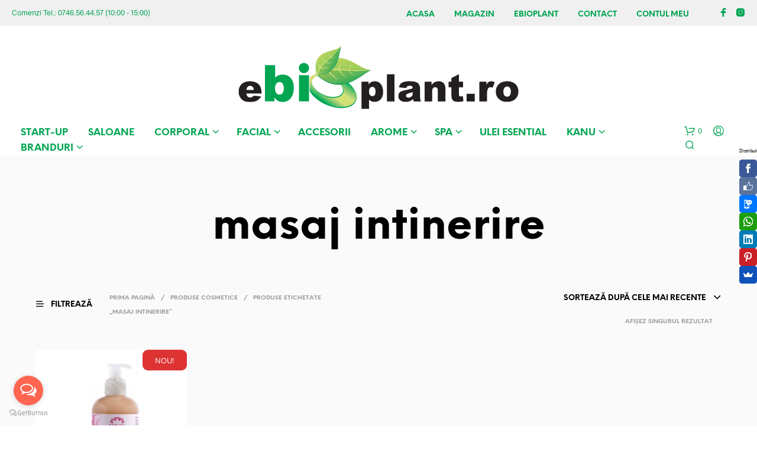

--- FILE ---
content_type: text/html; charset=UTF-8
request_url: https://www.ebioplant.ro/eticheta-produs/masaj-intinerire/
body_size: 34339
content:
<!DOCTYPE html>

<!--[if IE 9]>
<html class="ie ie9" lang="ro-RO">
<![endif]-->

<html lang="ro-RO">

<head>
    <meta charset="UTF-8">
    <meta name="viewport" content="width=device-width, initial-scale=1.0, maximum-scale=1.0, user-scalable=no" />

    <link rel="profile" href="http://gmpg.org/xfn/11">
    <link rel="pingback" href="https://www.ebioplant.ro/xmlrpc.php">

	<link rel="preload" as="font" href="https://www.ebioplant.ro/wp-content/themes/shopkeeper/inc/fonts/theme/Radnika-Regular.woff2" type="font/woff2" crossorigin>
	<link rel="preload" as="font" href="https://www.ebioplant.ro/wp-content/themes/shopkeeper/inc/fonts/theme/Radnika-Bold.woff2" type="font/woff2" crossorigin>
	<link rel="preload" as="font" href="https://www.ebioplant.ro/wp-content/themes/shopkeeper/inc/fonts/theme/NeueEinstellung-Regular.woff2" type="font/woff2" crossorigin>
	<link rel="preload" as="font" href="https://www.ebioplant.ro/wp-content/themes/shopkeeper/inc/fonts/theme/NeueEinstellung-Bold.woff2" type="font/woff2" crossorigin>
	
    <meta name='robots' content='index, follow, max-image-preview:large, max-snippet:-1, max-video-preview:-1' />

	<!-- This site is optimized with the Yoast SEO plugin v19.13 - https://yoast.com/wordpress/plugins/seo/ -->
	<title>Arhive masaj intinerire - eBioPlant® România</title>
	<link rel="canonical" href="https://www.ebioplant.ro/eticheta-produs/masaj-intinerire/" />
	<meta property="og:locale" content="ro_RO" />
	<meta property="og:type" content="article" />
	<meta property="og:title" content="Arhive masaj intinerire - eBioPlant® România" />
	<meta property="og:url" content="https://www.ebioplant.ro/eticheta-produs/masaj-intinerire/" />
	<meta property="og:site_name" content="eBioPlant® România" />
	<meta name="twitter:card" content="summary_large_image" />
	<script type="application/ld+json" class="yoast-schema-graph">{"@context":"https://schema.org","@graph":[{"@type":"CollectionPage","@id":"https://www.ebioplant.ro/eticheta-produs/masaj-intinerire/","url":"https://www.ebioplant.ro/eticheta-produs/masaj-intinerire/","name":"Arhive masaj intinerire - eBioPlant® România","isPartOf":{"@id":"https://www.ebioplant.ro/#website"},"primaryImageOfPage":{"@id":"https://www.ebioplant.ro/eticheta-produs/masaj-intinerire/#primaryimage"},"image":{"@id":"https://www.ebioplant.ro/eticheta-produs/masaj-intinerire/#primaryimage"},"thumbnailUrl":"https://www.ebioplant.ro/wp-content/uploads/2018/05/gel_fermitate_ceai_verde_cafea_verde_yamuna_romania_happy_tour_bjdswTKk.jpeg","breadcrumb":{"@id":"https://www.ebioplant.ro/eticheta-produs/masaj-intinerire/#breadcrumb"},"inLanguage":"ro-RO"},{"@type":"ImageObject","inLanguage":"ro-RO","@id":"https://www.ebioplant.ro/eticheta-produs/masaj-intinerire/#primaryimage","url":"https://www.ebioplant.ro/wp-content/uploads/2018/05/gel_fermitate_ceai_verde_cafea_verde_yamuna_romania_happy_tour_bjdswTKk.jpeg","contentUrl":"https://www.ebioplant.ro/wp-content/uploads/2018/05/gel_fermitate_ceai_verde_cafea_verde_yamuna_romania_happy_tour_bjdswTKk.jpeg","width":1500,"height":1500},{"@type":"BreadcrumbList","@id":"https://www.ebioplant.ro/eticheta-produs/masaj-intinerire/#breadcrumb","itemListElement":[{"@type":"ListItem","position":1,"name":"Prima pagină","item":"https://www.ebioplant.ro/"},{"@type":"ListItem","position":2,"name":"masaj intinerire"}]},{"@type":"WebSite","@id":"https://www.ebioplant.ro/#website","url":"https://www.ebioplant.ro/","name":"eBioPlant® România","description":"Prietenoase cu pielea!","potentialAction":[{"@type":"SearchAction","target":{"@type":"EntryPoint","urlTemplate":"https://www.ebioplant.ro/?s={search_term_string}"},"query-input":"required name=search_term_string"}],"inLanguage":"ro-RO"}]}</script>
	<!-- / Yoast SEO plugin. -->


<link rel='dns-prefetch' href='//www.ebioplant.ro' />
<link rel='dns-prefetch' href='//s.w.org' />
<link rel="alternate" type="application/rss+xml" title="eBioPlant® România &raquo; Flux" href="https://www.ebioplant.ro/feed/" />
<link rel="alternate" type="application/rss+xml" title="eBioPlant® România &raquo; Flux comentarii" href="https://www.ebioplant.ro/comments/feed/" />
<link rel="alternate" type="application/rss+xml" title="eBioPlant® România &raquo; Flux masaj intinerire Etichetă" href="https://www.ebioplant.ro/eticheta-produs/masaj-intinerire/feed/" />
<script type="text/javascript">
window._wpemojiSettings = {"baseUrl":"https:\/\/s.w.org\/images\/core\/emoji\/13.1.0\/72x72\/","ext":".png","svgUrl":"https:\/\/s.w.org\/images\/core\/emoji\/13.1.0\/svg\/","svgExt":".svg","source":{"concatemoji":"https:\/\/www.ebioplant.ro\/wp-includes\/js\/wp-emoji-release.min.js?ver=5.9.7"}};
/*! This file is auto-generated */
!function(e,a,t){var n,r,o,i=a.createElement("canvas"),p=i.getContext&&i.getContext("2d");function s(e,t){var a=String.fromCharCode;p.clearRect(0,0,i.width,i.height),p.fillText(a.apply(this,e),0,0);e=i.toDataURL();return p.clearRect(0,0,i.width,i.height),p.fillText(a.apply(this,t),0,0),e===i.toDataURL()}function c(e){var t=a.createElement("script");t.src=e,t.defer=t.type="text/javascript",a.getElementsByTagName("head")[0].appendChild(t)}for(o=Array("flag","emoji"),t.supports={everything:!0,everythingExceptFlag:!0},r=0;r<o.length;r++)t.supports[o[r]]=function(e){if(!p||!p.fillText)return!1;switch(p.textBaseline="top",p.font="600 32px Arial",e){case"flag":return s([127987,65039,8205,9895,65039],[127987,65039,8203,9895,65039])?!1:!s([55356,56826,55356,56819],[55356,56826,8203,55356,56819])&&!s([55356,57332,56128,56423,56128,56418,56128,56421,56128,56430,56128,56423,56128,56447],[55356,57332,8203,56128,56423,8203,56128,56418,8203,56128,56421,8203,56128,56430,8203,56128,56423,8203,56128,56447]);case"emoji":return!s([10084,65039,8205,55357,56613],[10084,65039,8203,55357,56613])}return!1}(o[r]),t.supports.everything=t.supports.everything&&t.supports[o[r]],"flag"!==o[r]&&(t.supports.everythingExceptFlag=t.supports.everythingExceptFlag&&t.supports[o[r]]);t.supports.everythingExceptFlag=t.supports.everythingExceptFlag&&!t.supports.flag,t.DOMReady=!1,t.readyCallback=function(){t.DOMReady=!0},t.supports.everything||(n=function(){t.readyCallback()},a.addEventListener?(a.addEventListener("DOMContentLoaded",n,!1),e.addEventListener("load",n,!1)):(e.attachEvent("onload",n),a.attachEvent("onreadystatechange",function(){"complete"===a.readyState&&t.readyCallback()})),(n=t.source||{}).concatemoji?c(n.concatemoji):n.wpemoji&&n.twemoji&&(c(n.twemoji),c(n.wpemoji)))}(window,document,window._wpemojiSettings);
</script>
<style type="text/css">
img.wp-smiley,
img.emoji {
	display: inline !important;
	border: none !important;
	box-shadow: none !important;
	height: 1em !important;
	width: 1em !important;
	margin: 0 0.07em !important;
	vertical-align: -0.1em !important;
	background: none !important;
	padding: 0 !important;
}
</style>
	<link rel='stylesheet' id='wp-block-library-css'  href='https://www.ebioplant.ro/wp-includes/css/dist/block-library/style.min.css?ver=5.9.7' type='text/css' media='all' />
<style id='wp-block-library-theme-inline-css' type='text/css'>
.wp-block-audio figcaption{color:#555;font-size:13px;text-align:center}.is-dark-theme .wp-block-audio figcaption{color:hsla(0,0%,100%,.65)}.wp-block-code>code{font-family:Menlo,Consolas,monaco,monospace;color:#1e1e1e;padding:.8em 1em;border:1px solid #ddd;border-radius:4px}.wp-block-embed figcaption{color:#555;font-size:13px;text-align:center}.is-dark-theme .wp-block-embed figcaption{color:hsla(0,0%,100%,.65)}.blocks-gallery-caption{color:#555;font-size:13px;text-align:center}.is-dark-theme .blocks-gallery-caption{color:hsla(0,0%,100%,.65)}.wp-block-image figcaption{color:#555;font-size:13px;text-align:center}.is-dark-theme .wp-block-image figcaption{color:hsla(0,0%,100%,.65)}.wp-block-pullquote{border-top:4px solid;border-bottom:4px solid;margin-bottom:1.75em;color:currentColor}.wp-block-pullquote__citation,.wp-block-pullquote cite,.wp-block-pullquote footer{color:currentColor;text-transform:uppercase;font-size:.8125em;font-style:normal}.wp-block-quote{border-left:.25em solid;margin:0 0 1.75em;padding-left:1em}.wp-block-quote cite,.wp-block-quote footer{color:currentColor;font-size:.8125em;position:relative;font-style:normal}.wp-block-quote.has-text-align-right{border-left:none;border-right:.25em solid;padding-left:0;padding-right:1em}.wp-block-quote.has-text-align-center{border:none;padding-left:0}.wp-block-quote.is-large,.wp-block-quote.is-style-large,.wp-block-quote.is-style-plain{border:none}.wp-block-search .wp-block-search__label{font-weight:700}.wp-block-group:where(.has-background){padding:1.25em 2.375em}.wp-block-separator{border:none;border-bottom:2px solid;margin-left:auto;margin-right:auto;opacity:.4}.wp-block-separator:not(.is-style-wide):not(.is-style-dots){width:100px}.wp-block-separator.has-background:not(.is-style-dots){border-bottom:none;height:1px}.wp-block-separator.has-background:not(.is-style-wide):not(.is-style-dots){height:2px}.wp-block-table thead{border-bottom:3px solid}.wp-block-table tfoot{border-top:3px solid}.wp-block-table td,.wp-block-table th{padding:.5em;border:1px solid;word-break:normal}.wp-block-table figcaption{color:#555;font-size:13px;text-align:center}.is-dark-theme .wp-block-table figcaption{color:hsla(0,0%,100%,.65)}.wp-block-video figcaption{color:#555;font-size:13px;text-align:center}.is-dark-theme .wp-block-video figcaption{color:hsla(0,0%,100%,.65)}.wp-block-template-part.has-background{padding:1.25em 2.375em;margin-top:0;margin-bottom:0}
</style>
<link rel='stylesheet' id='wc-blocks-vendors-style-css'  href='https://www.ebioplant.ro/wp-content/plugins/woocommerce/packages/woocommerce-blocks/build/wc-blocks-vendors-style.css?ver=9.6.6' type='text/css' media='all' />
<link rel='stylesheet' id='wc-blocks-style-css'  href='https://www.ebioplant.ro/wp-content/plugins/woocommerce/packages/woocommerce-blocks/build/wc-blocks-style.css?ver=9.6.6' type='text/css' media='all' />
<link rel='stylesheet' id='gbt_18_sk_posts_grid_styles-css'  href='https://www.ebioplant.ro/wp-content/plugins/shopkeeper-extender/includes/gbt-blocks/posts_grid/assets/css/style.min.css?ver=1644404826' type='text/css' media='all' />
<link rel='stylesheet' id='gbt_18_sk_banner_styles-css'  href='https://www.ebioplant.ro/wp-content/plugins/shopkeeper-extender/includes/gbt-blocks/banner/assets/css/style.min.css?ver=5.9.7' type='text/css' media='all' />
<link rel='stylesheet' id='gbt_18_sk_slider_styles-css'  href='https://www.ebioplant.ro/wp-content/plugins/shopkeeper-extender/includes/gbt-blocks/slider/assets/css/frontend/style.min.css?ver=1644404829' type='text/css' media='all' />
<link rel='stylesheet' id='gbt_18_sk_portfolio_styles-css'  href='https://www.ebioplant.ro/wp-content/plugins/shopkeeper-portfolio/includes/blocks/portfolio/assets/css/style.min.css?ver=1644404869' type='text/css' media='all' />
<style id='global-styles-inline-css' type='text/css'>
body{--wp--preset--color--black: #000000;--wp--preset--color--cyan-bluish-gray: #abb8c3;--wp--preset--color--white: #ffffff;--wp--preset--color--pale-pink: #f78da7;--wp--preset--color--vivid-red: #cf2e2e;--wp--preset--color--luminous-vivid-orange: #ff6900;--wp--preset--color--luminous-vivid-amber: #fcb900;--wp--preset--color--light-green-cyan: #7bdcb5;--wp--preset--color--vivid-green-cyan: #00d084;--wp--preset--color--pale-cyan-blue: #8ed1fc;--wp--preset--color--vivid-cyan-blue: #0693e3;--wp--preset--color--vivid-purple: #9b51e0;--wp--preset--gradient--vivid-cyan-blue-to-vivid-purple: linear-gradient(135deg,rgba(6,147,227,1) 0%,rgb(155,81,224) 100%);--wp--preset--gradient--light-green-cyan-to-vivid-green-cyan: linear-gradient(135deg,rgb(122,220,180) 0%,rgb(0,208,130) 100%);--wp--preset--gradient--luminous-vivid-amber-to-luminous-vivid-orange: linear-gradient(135deg,rgba(252,185,0,1) 0%,rgba(255,105,0,1) 100%);--wp--preset--gradient--luminous-vivid-orange-to-vivid-red: linear-gradient(135deg,rgba(255,105,0,1) 0%,rgb(207,46,46) 100%);--wp--preset--gradient--very-light-gray-to-cyan-bluish-gray: linear-gradient(135deg,rgb(238,238,238) 0%,rgb(169,184,195) 100%);--wp--preset--gradient--cool-to-warm-spectrum: linear-gradient(135deg,rgb(74,234,220) 0%,rgb(151,120,209) 20%,rgb(207,42,186) 40%,rgb(238,44,130) 60%,rgb(251,105,98) 80%,rgb(254,248,76) 100%);--wp--preset--gradient--blush-light-purple: linear-gradient(135deg,rgb(255,206,236) 0%,rgb(152,150,240) 100%);--wp--preset--gradient--blush-bordeaux: linear-gradient(135deg,rgb(254,205,165) 0%,rgb(254,45,45) 50%,rgb(107,0,62) 100%);--wp--preset--gradient--luminous-dusk: linear-gradient(135deg,rgb(255,203,112) 0%,rgb(199,81,192) 50%,rgb(65,88,208) 100%);--wp--preset--gradient--pale-ocean: linear-gradient(135deg,rgb(255,245,203) 0%,rgb(182,227,212) 50%,rgb(51,167,181) 100%);--wp--preset--gradient--electric-grass: linear-gradient(135deg,rgb(202,248,128) 0%,rgb(113,206,126) 100%);--wp--preset--gradient--midnight: linear-gradient(135deg,rgb(2,3,129) 0%,rgb(40,116,252) 100%);--wp--preset--duotone--dark-grayscale: url('#wp-duotone-dark-grayscale');--wp--preset--duotone--grayscale: url('#wp-duotone-grayscale');--wp--preset--duotone--purple-yellow: url('#wp-duotone-purple-yellow');--wp--preset--duotone--blue-red: url('#wp-duotone-blue-red');--wp--preset--duotone--midnight: url('#wp-duotone-midnight');--wp--preset--duotone--magenta-yellow: url('#wp-duotone-magenta-yellow');--wp--preset--duotone--purple-green: url('#wp-duotone-purple-green');--wp--preset--duotone--blue-orange: url('#wp-duotone-blue-orange');--wp--preset--font-size--small: 13px;--wp--preset--font-size--medium: 20px;--wp--preset--font-size--large: 36px;--wp--preset--font-size--x-large: 42px;}.has-black-color{color: var(--wp--preset--color--black) !important;}.has-cyan-bluish-gray-color{color: var(--wp--preset--color--cyan-bluish-gray) !important;}.has-white-color{color: var(--wp--preset--color--white) !important;}.has-pale-pink-color{color: var(--wp--preset--color--pale-pink) !important;}.has-vivid-red-color{color: var(--wp--preset--color--vivid-red) !important;}.has-luminous-vivid-orange-color{color: var(--wp--preset--color--luminous-vivid-orange) !important;}.has-luminous-vivid-amber-color{color: var(--wp--preset--color--luminous-vivid-amber) !important;}.has-light-green-cyan-color{color: var(--wp--preset--color--light-green-cyan) !important;}.has-vivid-green-cyan-color{color: var(--wp--preset--color--vivid-green-cyan) !important;}.has-pale-cyan-blue-color{color: var(--wp--preset--color--pale-cyan-blue) !important;}.has-vivid-cyan-blue-color{color: var(--wp--preset--color--vivid-cyan-blue) !important;}.has-vivid-purple-color{color: var(--wp--preset--color--vivid-purple) !important;}.has-black-background-color{background-color: var(--wp--preset--color--black) !important;}.has-cyan-bluish-gray-background-color{background-color: var(--wp--preset--color--cyan-bluish-gray) !important;}.has-white-background-color{background-color: var(--wp--preset--color--white) !important;}.has-pale-pink-background-color{background-color: var(--wp--preset--color--pale-pink) !important;}.has-vivid-red-background-color{background-color: var(--wp--preset--color--vivid-red) !important;}.has-luminous-vivid-orange-background-color{background-color: var(--wp--preset--color--luminous-vivid-orange) !important;}.has-luminous-vivid-amber-background-color{background-color: var(--wp--preset--color--luminous-vivid-amber) !important;}.has-light-green-cyan-background-color{background-color: var(--wp--preset--color--light-green-cyan) !important;}.has-vivid-green-cyan-background-color{background-color: var(--wp--preset--color--vivid-green-cyan) !important;}.has-pale-cyan-blue-background-color{background-color: var(--wp--preset--color--pale-cyan-blue) !important;}.has-vivid-cyan-blue-background-color{background-color: var(--wp--preset--color--vivid-cyan-blue) !important;}.has-vivid-purple-background-color{background-color: var(--wp--preset--color--vivid-purple) !important;}.has-black-border-color{border-color: var(--wp--preset--color--black) !important;}.has-cyan-bluish-gray-border-color{border-color: var(--wp--preset--color--cyan-bluish-gray) !important;}.has-white-border-color{border-color: var(--wp--preset--color--white) !important;}.has-pale-pink-border-color{border-color: var(--wp--preset--color--pale-pink) !important;}.has-vivid-red-border-color{border-color: var(--wp--preset--color--vivid-red) !important;}.has-luminous-vivid-orange-border-color{border-color: var(--wp--preset--color--luminous-vivid-orange) !important;}.has-luminous-vivid-amber-border-color{border-color: var(--wp--preset--color--luminous-vivid-amber) !important;}.has-light-green-cyan-border-color{border-color: var(--wp--preset--color--light-green-cyan) !important;}.has-vivid-green-cyan-border-color{border-color: var(--wp--preset--color--vivid-green-cyan) !important;}.has-pale-cyan-blue-border-color{border-color: var(--wp--preset--color--pale-cyan-blue) !important;}.has-vivid-cyan-blue-border-color{border-color: var(--wp--preset--color--vivid-cyan-blue) !important;}.has-vivid-purple-border-color{border-color: var(--wp--preset--color--vivid-purple) !important;}.has-vivid-cyan-blue-to-vivid-purple-gradient-background{background: var(--wp--preset--gradient--vivid-cyan-blue-to-vivid-purple) !important;}.has-light-green-cyan-to-vivid-green-cyan-gradient-background{background: var(--wp--preset--gradient--light-green-cyan-to-vivid-green-cyan) !important;}.has-luminous-vivid-amber-to-luminous-vivid-orange-gradient-background{background: var(--wp--preset--gradient--luminous-vivid-amber-to-luminous-vivid-orange) !important;}.has-luminous-vivid-orange-to-vivid-red-gradient-background{background: var(--wp--preset--gradient--luminous-vivid-orange-to-vivid-red) !important;}.has-very-light-gray-to-cyan-bluish-gray-gradient-background{background: var(--wp--preset--gradient--very-light-gray-to-cyan-bluish-gray) !important;}.has-cool-to-warm-spectrum-gradient-background{background: var(--wp--preset--gradient--cool-to-warm-spectrum) !important;}.has-blush-light-purple-gradient-background{background: var(--wp--preset--gradient--blush-light-purple) !important;}.has-blush-bordeaux-gradient-background{background: var(--wp--preset--gradient--blush-bordeaux) !important;}.has-luminous-dusk-gradient-background{background: var(--wp--preset--gradient--luminous-dusk) !important;}.has-pale-ocean-gradient-background{background: var(--wp--preset--gradient--pale-ocean) !important;}.has-electric-grass-gradient-background{background: var(--wp--preset--gradient--electric-grass) !important;}.has-midnight-gradient-background{background: var(--wp--preset--gradient--midnight) !important;}.has-small-font-size{font-size: var(--wp--preset--font-size--small) !important;}.has-medium-font-size{font-size: var(--wp--preset--font-size--medium) !important;}.has-large-font-size{font-size: var(--wp--preset--font-size--large) !important;}.has-x-large-font-size{font-size: var(--wp--preset--font-size--x-large) !important;}
</style>
<link rel='stylesheet' id='hookmeup-css'  href='https://www.ebioplant.ro/wp-content/plugins/hookmeup/public/assets/css/hmu-public.css?ver=1.2.1' type='text/css' media='all' />
<link rel='stylesheet' id='wcva-shop-frontend-css'  href='https://www.ebioplant.ro/wp-content/plugins/woocommerce-colororimage-variation-select/css/shop-frontend.css?ver=5.9.7' type='text/css' media='all' />
<link rel='stylesheet' id='woocommerce-layout-css'  href='https://www.ebioplant.ro/wp-content/plugins/woocommerce/assets/css/woocommerce-layout.css?ver=7.5.1' type='text/css' media='all' />
<link rel='stylesheet' id='woocommerce-smallscreen-css'  href='https://www.ebioplant.ro/wp-content/plugins/woocommerce/assets/css/woocommerce-smallscreen.css?ver=7.5.1' type='text/css' media='only screen and (max-width: 768px)' />
<link rel='stylesheet' id='woocommerce-general-css'  href='https://www.ebioplant.ro/wp-content/plugins/woocommerce/assets/css/woocommerce.css?ver=7.5.1' type='text/css' media='all' />
<style id='woocommerce-inline-inline-css' type='text/css'>
.woocommerce form .form-row .required { visibility: visible; }
</style>
<link rel='stylesheet' id='wcct_public_css-css'  href='https://www.ebioplant.ro/wp-content/plugins/finale-woocommerce-sales-countdown-timer-discount/assets/css/wcct_combined.min.css?ver=2.16.0' type='text/css' media='all' />
<link rel='stylesheet' id='mc4wp-form-basic-css'  href='https://www.ebioplant.ro/wp-content/plugins/mailchimp-for-wp/assets/css/form-basic.css?ver=4.9.8' type='text/css' media='all' />
<link rel='stylesheet' id='yith_wcbm_badge_style-css'  href='https://www.ebioplant.ro/wp-content/plugins/yith-woocommerce-badges-management/assets/css/frontend.css?ver=2.14.0' type='text/css' media='all' />
<style id='yith_wcbm_badge_style-inline-css' type='text/css'>
.yith-wcbm-badge.yith-wcbm-badge-image.yith-wcbm-badge-6724 {
				top: 0; right: 0; 
				
				-ms-transform: ; 
				-webkit-transform: ; 
				transform: ;
				padding: 0px 0px 0px 0px;
				
			}.yith-wcbm-badge.yith-wcbm-badge-image.yith-wcbm-badge-6723 {
				top: 0; right: 0; 
				
				-ms-transform: ; 
				-webkit-transform: ; 
				transform: ;
				padding: 0px 0px 0px 0px;
				
			}.yith-wcbm-badge.yith-wcbm-badge-image.yith-wcbm-badge-7368 {
				top: 0; right: 0; 
				
				-ms-transform: ; 
				-webkit-transform: ; 
				transform: ;
				padding: 0px 0px 0px 0px;
				
			}.yith-wcbm-badge.yith-wcbm-badge-text.yith-wcbm-badge-6642 {
				top: 0; right: 0; 
				
				-ms-transform: ; 
				-webkit-transform: ; 
				transform: ;
				padding: 0px 0px 0px 0px;
				background-color:#dd3333; border-radius: 9px 9px 9px 9px; width:75px; height:35px;
			}.yith-wcbm-badge.yith-wcbm-badge-text.yith-wcbm-badge-6721 {
				top: 0; right: 0; 
				
				-ms-transform: ; 
				-webkit-transform: ; 
				transform: ;
				padding: 0px 0px 0px 0px;
				background-color:#dd3333; border-radius: 0px 0px 0px 0px; width:70px; height:50px;
			}.yith-wcbm-badge.yith-wcbm-badge-text.yith-wcbm-badge-6722 {
				top: 0; right: 0; 
				
				-ms-transform: ; 
				-webkit-transform: ; 
				transform: ;
				padding: 0px 0px 0px 0px;
				background-color:#eeee22; border-radius: 0px 0px 0px 0px; width:83px; height:40px;
			}
</style>
<link rel='stylesheet' id='yith-gfont-open-sans-css'  href='https://www.ebioplant.ro/wp-content/plugins/yith-woocommerce-badges-management/assets/fonts/open-sans/style.css?ver=2.14.0' type='text/css' media='all' />
<link rel='stylesheet' id='animate-css'  href='https://www.ebioplant.ro/wp-content/themes/shopkeeper/css/vendor/animate.min.css?ver=1.0.0' type='text/css' media='all' />
<link rel='stylesheet' id='fresco-css'  href='https://www.ebioplant.ro/wp-content/themes/shopkeeper/css/vendor/fresco/fresco.min.css?ver=2.3.0' type='text/css' media='all' />
<link rel='stylesheet' id='easyzoom-css'  href='https://www.ebioplant.ro/wp-content/themes/shopkeeper/css/vendor/easyzoom.min.css?ver=2.4.0' type='text/css' media='all' />
<link rel='stylesheet' id='select2-css'  href='https://www.ebioplant.ro/wp-content/plugins/woocommerce/assets/css/select2.css?ver=7.5.1' type='text/css' media='all' />
<link rel='stylesheet' id='swiper-css'  href='https://www.ebioplant.ro/wp-content/themes/shopkeeper/css/vendor/swiper.min.css?ver=6.4.1' type='text/css' media='all' />
<link rel='stylesheet' id='sk-social-media-styles-css'  href='https://www.ebioplant.ro/wp-content/plugins/shopkeeper-extender/includes/social-media/assets/css/social-media.min.css?ver=5.9.7' type='text/css' media='all' />
<link rel='stylesheet' id='sk-extender-custom-menu-styles-css'  href='https://www.ebioplant.ro/wp-content/plugins/shopkeeper-extender/includes/custom-menu/assets/css/custom-menu.css?ver=5.9.7' type='text/css' media='all' />
<link rel='stylesheet' id='sk-social-sharing-styles-css'  href='https://www.ebioplant.ro/wp-content/plugins/shopkeeper-extender/includes/social-sharing/assets/css/social-sharing.min.css?ver=5.9.7' type='text/css' media='all' />
<link rel='stylesheet' id='gbt-portfolio-styles-css'  href='https://www.ebioplant.ro/wp-content/plugins/shopkeeper-portfolio/includes/assets/css/portfolio.css?ver=5.9.7' type='text/css' media='all' />
<link rel='stylesheet' id='getbowtied-custom-notifications-styles-css'  href='https://www.ebioplant.ro/wp-content/themes/shopkeeper/inc/notifications/custom/assets/css/style.min.css?ver=2.9.48' type='text/css' media='all' />
<link rel='stylesheet' id='shopkeeper-icon-font-css'  href='https://www.ebioplant.ro/wp-content/themes/shopkeeper/inc/fonts/shopkeeper-icon-font/style.css?ver=5.9.7' type='text/css' media='all' />
<link rel='stylesheet' id='shopkeeper-styles-css'  href='https://www.ebioplant.ro/wp-content/themes/shopkeeper/css/styles.css?ver=5.9.7' type='text/css' media='all' />
<style id='shopkeeper-styles-inline-css' type='text/css'>
@font-face{font-family:Radnika;font-display:swap;font-style:normal;font-weight:500;src:url("https://www.ebioplant.ro/wp-content/themes/shopkeeper/inc/fonts/theme/Radnika-Regular.eot");src:url("https://www.ebioplant.ro/wp-content/themes/shopkeeper/inc/fonts/theme/Radnika-Regular.eot?#iefix") format("embedded-opentype"), url("https://www.ebioplant.ro/wp-content/themes/shopkeeper/inc/fonts/theme/Radnika-Regular.woff2") format("woff2"), url("https://www.ebioplant.ro/wp-content/themes/shopkeeper/inc/fonts/theme/Radnika-Regular.woff") format("woff")}@font-face{font-family:Radnika;font-display:swap;font-style:normal;font-weight:700;src:url("https://www.ebioplant.ro/wp-content/themes/shopkeeper/inc/fonts/theme/Radnika-Bold.eot");src:url("https://www.ebioplant.ro/wp-content/themes/shopkeeper/inc/fonts/theme/Radnika-Bold.eot?#iefix") format("embedded-opentype"), url("https://www.ebioplant.ro/wp-content/themes/shopkeeper/inc/fonts/theme/Radnika-Bold.woff2") format("woff2"), url("https://www.ebioplant.ro/wp-content/themes/shopkeeper/inc/fonts/theme/Radnika-Bold.woff") format("woff")}@font-face{font-family:NeueEinstellung;font-display:swap;font-style:normal;font-weight:500;src:url("https://www.ebioplant.ro/wp-content/themes/shopkeeper/inc/fonts/theme/NeueEinstellung-Regular.eot");src:url("https://www.ebioplant.ro/wp-content/themes/shopkeeper/inc/fonts/theme/NeueEinstellung-Regular.eot?#iefix") format("embedded-opentype"), url("https://www.ebioplant.ro/wp-content/themes/shopkeeper/inc/fonts/theme/NeueEinstellung-Regular.woff2") format("woff2"), url("https://www.ebioplant.ro/wp-content/themes/shopkeeper/inc/fonts/theme/NeueEinstellung-Regular.woff") format("woff")}@font-face{font-family:NeueEinstellung;font-display:swap;font-style:normal;font-weight:700;src:url("https://www.ebioplant.ro/wp-content/themes/shopkeeper/inc/fonts/theme/NeueEinstellung-Bold.eot");src:url("https://www.ebioplant.ro/wp-content/themes/shopkeeper/inc/fonts/theme/NeueEinstellung-Bold.eot?#iefix") format("embedded-opentype"), url("https://www.ebioplant.ro/wp-content/themes/shopkeeper/inc/fonts/theme/NeueEinstellung-Bold.woff2") format("woff2"), url("https://www.ebioplant.ro/wp-content/themes/shopkeeper/inc/fonts/theme/NeueEinstellung-Bold.woff") format("woff")}.st-content, .categories_grid .category_name, .cd-top, .product_socials_wrapper .product_socials_wrapper_inner a, .product_navigation #nav-below .product-nav-next a, .product_navigation #nav-below .product-nav-previous a{background-color:#fafafa}.categories_grid .category_item:hover .category_name{color:#fafafa}h1, h2, h3, h4, h5, h6, .comments-title, .comment-author, #reply-title, .site-footer .widget-title, .accordion_title, .ui-tabs-anchor, .products .button, .site-title a, .post_meta_archive a, .post_meta a, .post_tags a, #nav-below a, .list_categories a, .list_shop_categories a, .main-navigation > ul > li > a, .main-navigation .mega-menu > ul > li > a, .more-link, .top-page-excerpt, .select2-search input, .product_after_shop_loop_buttons a, .woocommerce .products-grid a.button, .page-numbers, input.qty, .button, button, .button_text, input[type="button"], input[type="reset"], input[type="submit"], button[type="submit"], .woocommerce a.button, .woocommerce-page a.button, .woocommerce button.button, .woocommerce-page button.button, .woocommerce input.button, .woocommerce-page input.button, .woocommerce #respond input#submit, .woocommerce-page #respond input#submit, .woocommerce #content input.button, .woocommerce-page #content input.button, .woocommerce a.button.alt, .woocommerce button.button.alt, .woocommerce input.button.alt, .woocommerce #respond input#submit.alt, .woocommerce #content input.button.alt, .woocommerce-page a.button.alt, .woocommerce-page button.button.alt, .woocommerce-page input.button.alt, .woocommerce-page #respond input#submit.alt, .woocommerce-page #content input.button.alt, .yith-wcwl-wishlistexistsbrowse.show a, .share-product-text, .tabs > li > a, label, .shopkeeper_new_product, .comment-respond label, .product_meta_title, .woocommerce table.shop_table th, .woocommerce-page table.shop_table th, #map_button, .woocommerce .cart-collaterals .cart_totals tr.order-total td strong, .woocommerce-page .cart-collaterals .cart_totals tr.order-total td strong, .cart-wishlist-empty, .wishlist-empty, .cart-empty, .return-to-shop .wc-backward, .order-number a, .post-edit-link, .from_the_blog_title, .icon_box_read_more, .vc_pie_chart_value, .shortcode_banner_simple_bullet, .shortcode_banner_simple_height_bullet, .product-category .woocommerce-loop-category__title, .categories_grid .category_name, .woocommerce span.onsale, .woocommerce-page span.onsale, .out_of_stock_badge_single, .out_of_stock_badge_loop, .page-numbers, .post-nav-links span, .post-nav-links a, .add_to_wishlist, .yith-wcwl-wishlistaddedbrowse, .yith-wcwl-wishlistexistsbrowse, .filters-group, .product-name, .product-quantity, .product-total, .download-product a, .woocommerce-order-details table tfoot th, .woocommerce-order-details table tfoot td, .woocommerce .woocommerce-order-downloads table tbody td:before, .woocommerce table.woocommerce-MyAccount-orders td:before, .widget h3, .widget .total .amount, .wishlist-in-stock, .wishlist-out-of-stock, .comment-reply-link, .comment-edit-link, .widget_calendar table thead tr th, .page-type, .mobile-navigation a, table thead tr th, .portfolio_single_list_cat, .portfolio-categories, .shipping-calculator-button, .vc_btn, .vc_btn2, .vc_btn3, .account-tab-item .account-tab-link, .account-tab-list .sep, ul.order_details li, ul.order_details.bacs_details li, .widget_calendar caption, .widget_recent_comments li a, .edit-account legend, .widget_shopping_cart li.empty, .cart-collaterals .cart_totals .shop_table .order-total .woocommerce-Price-amount, .woocommerce table.cart .cart_item td a, .woocommerce #content table.cart .cart_item td a, .woocommerce-page table.cart .cart_item td a, .woocommerce-page #content table.cart .cart_item td a, .woocommerce table.cart .cart_item td span, .woocommerce #content table.cart .cart_item td span, .woocommerce-page table.cart .cart_item td span, .woocommerce-page #content table.cart .cart_item td span, .woocommerce-MyAccount-navigation ul li, .cd-quick-view .cd-item-info .product_infos .quickview-badges .onsale, .woocommerce-info.wc_points_rewards_earn_points, .woocommerce-info, .woocommerce-error, .woocommerce-message, .woocommerce .cart-collaterals .cart_totals .cart-subtotal th, .woocommerce-page .cart-collaterals .cart_totals .cart-subtotal th, .woocommerce .cart-collaterals .cart_totals tr.shipping th, .woocommerce-page .cart-collaterals .cart_totals tr.shipping th, .woocommerce .cart-collaterals .cart_totals tr.order-total th, .woocommerce-page .cart-collaterals .cart_totals tr.order-total th, .woocommerce .cart-collaterals .cart_totals h2, .woocommerce .cart-collaterals .cross-sells h2, .woocommerce-cart #content table.cart td.actions .coupon #coupon_code, form.checkout_coupon #coupon_code, .woocommerce-checkout .woocommerce-info, .shopkeeper_checkout_coupon, .shopkeeper_checkout_login, .minicart-message, .woocommerce .woocommerce-checkout-review-order table.shop_table tfoot td, .woocommerce .woocommerce-checkout-review-order table.shop_table tfoot th, .woocommerce-page .woocommerce-checkout-review-order table.shop_table tfoot td, .woocommerce-page .woocommerce-checkout-review-order table.shop_table tfoot th, .no-products-info p, .getbowtied_blog_ajax_load_button a, .getbowtied_ajax_load_button a, .index-layout-2 ul.blog-posts .blog-post article .post-categories li a, .index-layout-3 .blog-posts_container ul.blog-posts .blog-post article .post-categories li a, .index-layout-2 ul.blog-posts .blog-post .post_content_wrapper .post_content .read_more, .index-layout-3 .blog-posts_container ul.blog-posts .blog-post article .post_content_wrapper .post_content .read_more, .woocommerce .woocommerce-breadcrumb, .woocommerce-page .woocommerce-breadcrumb, .woocommerce .woocommerce-breadcrumb a, .woocommerce-page .woocommerce-breadcrumb a, .product_meta, .product_meta span, .product_meta a, .product_layout_classic div.product span.price, .product_layout_classic div.product p.price, .product_layout_2 div.product span.price, .product_layout_2 div.product p.price, .product_layout_3 div.product span.price, .product_layout_3 div.product p.price, .product_layout_4 div.product span.price, .product_layout_4 div.product p.price, .related-products-title, .product_socials_wrapper .share-product-text, #button_offcanvas_sidebar_left .filters-text, .woocommerce-ordering select.orderby, .fr-position-text, .woocommerce-checkout-review-order .woocommerce-checkout-review-order-table tr td, .catalog-ordering .select2-container.orderby a, .catalog-ordering .select2-container span, .widget_product_categories ul li .count, .widget_layered_nav ul li .count, .woocommerce-mini-cart__empty-message, .woocommerce-ordering select.orderby, .woocommerce .cart-collaterals .cart_totals table.shop_table_responsive tr td::before, .woocommerce-page .cart-collaterals .cart_totals table.shop_table_responsive tr td::before, .login-register-container .lost-pass-link, .woocommerce-cart .cart-collaterals .cart_totals table td .amount, .wpb_wrapper .add_to_cart_inline .woocommerce-Price-amount.amount, .woocommerce-page .cart-collaterals .cart_totals tr.shipping td, .woocommerce-page .cart-collaterals .cart_totals tr.shipping td, .woocommerce .cart-collaterals .cart_totals tr.cart-discount th, .woocommerce-page .cart-collaterals .cart_totals tr.cart-discount th, .woocommerce-thankyou-order-received, .woocommerce-order-received .woocommerce table.shop_table tfoot th, .woocommerce-order-received .woocommerce-page table.shop_table tfoot th, .woocommerce-view-order .woocommerce table.shop_table tfoot th, .woocommerce-view-order .woocommerce-page table.shop_table tfoot th, .woocommerce-order-received .woocommerce table.shop_table tfoot td, .woocommerce-order-received .woocommerce-page table.shop_table tfoot td, .woocommerce-view-order .woocommerce table.shop_table tfoot td, .woocommerce-view-order .woocommerce-page table.shop_table tfoot td, .language-and-currency #top_bar_language_list > ul > li, .language-and-currency .wcml_currency_switcher > ul > li.wcml-cs-active-currency, .language-and-currency-offcanvas #top_bar_language_list > ul > li, .language-and-currency-offcanvas .wcml_currency_switcher > ul > li.wcml-cs-active-currency, .woocommerce-order-pay .woocommerce .woocommerce-form-login p.lost_password a, .woocommerce-MyAccount-content .woocommerce-orders-table__cell-order-number a, .woocommerce form.login .lost_password, .comment-reply-title, .product_content_wrapper .product_infos .out_of_stock_wrapper .out_of_stock_badge_single, .product_content_wrapper .product_infos .woocommerce-variation-availability p.stock.out-of-stock, .site-search .widget_product_search .search-field, .site-search .widget_search .search-field, .site-search .search-form .search-field, .site-search .search-text, .site-search .search-no-suggestions, .latest_posts_grid_wrapper .latest_posts_grid_title, p.has-drop-cap:not(:focus):first-letter, .paypal-button-tagline .paypal-button-text, .tinvwl_add_to_wishlist_button, .product-addon-totals, body.gbt_custom_notif .page-notifications .gbt-custom-notification-message, body.gbt_custom_notif .page-notifications .gbt-custom-notification-message *, body.gbt_custom_notif .page-notifications .product_notification_text, body.gbt_custom_notif .page-notifications .product_notification_text *, body.gbt_classic_notif .woocommerce-error a, body.gbt_classic_notif .woocommerce-info a, body.gbt_classic_notif .woocommerce-message a, body.gbt_classic_notif .woocommerce-notice a, .shop_table.cart .product-price .amount, p.has-drop-cap:first-letter, .woocommerce-result-count, .widget_price_filter .price_slider_amount, .woocommerce ul.products li.product .price, .product_content_wrapper .product_infos table.variations td.label, .woocommerce div.product form.cart .reset_variations, .cd-quick-view .cd-item-info .product_infos .product_price .price, #powerTip, div.wcva_shop_textblock, .wcva_filter_textblock, .wcva_single_textblock, .cd-quick-view .swatchtitlelabel, .cd-quick-view .wcva_attribute_sep, .cd-quick-view .wcva_selected_attribute, .added_to_cart, .upper a, .wp-block-woocommerce-active-filters ul.wc-block-active-filters-list li *, .wp-block-woocommerce-active-filters .wc-block-active-filters__clear-all, .product_navigation #nav-below span, .order-info mark, .top-headers-wrapper .site-header .site-header-wrapper .site-title, .mobile-navigation > ul > li > ul > li.menu-item-has-children > a, .mobile-navigation > ul > li > ul li.upper > a, .mobile-navigation > ul > li > ul > li > a{font-family:"NeueEinstellung", -apple-system, BlinkMacSystemFont, Arial, Helvetica, 'Helvetica Neue', Verdana, sans-serif}body, p, .site-navigation-top-bar, .site-title, .widget_product_search #searchsubmit, .widget_search #searchsubmit, .widget_product_search .search-submit, .widget_search .search-submit, #site-menu, .copyright_text, blockquote cite, table thead th, .recently_viewed_in_single h2, .woocommerce .cart-collaterals .cart_totals table th, .woocommerce-page .cart-collaterals .cart_totals table th, .woocommerce .cart-collaterals .shipping_calculator h2, .woocommerce-page .cart-collaterals .shipping_calculator h2, .woocommerce table.woocommerce-checkout-review-order-table tfoot th, .woocommerce-page table.woocommerce-checkout-review-order-table tfoot th, .qty, .shortcode_banner_simple_inside h4, .shortcode_banner_simple_height h4, .fr-caption, .post_meta_archive, .post_meta, .yith-wcwl-wishlistaddedbrowse .feedback, .yith-wcwl-wishlistexistsbrowse .feedback, .product-name span, .widget_calendar table tbody a, .fr-touch-caption-wrapper, .woocommerce .checkout_login p.form-row label[for="rememberme"], .wpb_widgetised_column aside ul li span.count, .woocommerce td.product-name dl.variation dt, .woocommerce td.product-name dl.variation dd, .woocommerce td.product-name dl.variation dt p, .woocommerce td.product-name dl.variation dd p, .woocommerce-page td.product-name dl.variation dt, .woocommerce-page td.product-name dl.variation dd p, .woocommerce-page td.product-name dl.variation dt p, .woocommerce .select2-container, .check_label, .woocommerce-page #payment .terms label, ul.order_details li strong, .widget_recent_comments li, .widget_shopping_cart p.total, .widget_shopping_cart p.total .amount, .mobile-navigation li ul li a, .woocommerce #payment div.payment_box p, .woocommerce-page #payment div.payment_box p, .woocommerce table.cart .cart_item td:before, .woocommerce #content table.cart .cart_item td:before, .woocommerce-page table.cart .cart_item td:before, .woocommerce-page #content table.cart .cart_item td:before, .language-and-currency #top_bar_language_list > ul > li > ul > li > a, .language-and-currency .wcml_currency_switcher > ul > li.wcml-cs-active-currency > ul.wcml-cs-submenu li a, .language-and-currency #top_bar_language_list > ul > li.menu-item-first > ul.sub-menu li.sub-menu-item span.icl_lang_sel_current, .language-and-currency-offcanvas #top_bar_language_list > ul > li > ul > li > a, .language-and-currency-offcanvas .wcml_currency_switcher > ul > li.wcml-cs-active-currency > ul.wcml-cs-submenu li a, .language-and-currency-offcanvas #top_bar_language_list > ul > li.menu-item-first > ul.sub-menu li.sub-menu-item span.icl_lang_sel_current, .woocommerce-order-pay .woocommerce .woocommerce-info, .select2-results__option, body.gbt_classic_notif .woocommerce-error, body.gbt_classic_notif .woocommerce-info, body.gbt_classic_notif .woocommerce-message, body.gbt_classic_notif .woocommerce-notice, .gbt_18_sk_editor_banner_subtitle, .gbt_18_sk_editor_slide_description_input, .woocommerce td.product-name .wc-item-meta li, .woocommerce ul.products li.product .woocommerce-loop-product__title, .product_content_wrapper .product_infos span.belowtext, .wc-block-grid__product-title, .wp-block-woocommerce-attribute-filter ul.wc-block-checkbox-list li label, .wp-block-woocommerce-active-filters ul.wc-block-active-filters-list li .wc-block-active-filters-list-item__name{font-family:"Radnika", -apple-system, BlinkMacSystemFont, Arial, Helvetica, 'Helvetica Neue', Verdana, sans-serif}h1, .woocommerce h1, .woocommerce-page h1{font-size:30.797px}h2, .woocommerce h2, .woocommerce-page h2{font-size:23.101px}h3, .woocommerce h3, .woocommerce-page h3{font-size:17.329px}h4, .woocommerce h4, .woocommerce-page h4{font-size:13px}h5, .woocommerce h5, .woocommerce-page h5{font-size:9.75px}.woocommerce-account .account-tab-list .account-tab-item .account-tab-link{font-size:54.487px}.page-title.blog-listing, .woocommerce .page-title, .page-title, .single .entry-title, .woocommerce-cart .page-title, .woocommerce-checkout .page-title, .woocommerce-account .page-title{font-size:41.041px}p.has-drop-cap:first-letter{font-size:41.041px !important}.entry-title-archive, .wp-block-latest-posts li > a{font-size:30.659px}.woocommerce #content div.product .product_title, .woocommerce div.product .product_title, .woocommerce-page #content div.product .product_title, .woocommerce-page div.product .product_title{font-size:23.101px}h2.woocommerce-order-details__title, h2.woocommerce-column__title, h2.woocommerce-order-downloads__title{font-size:17.329px}.woocommerce-checkout .content-area h3, .woocommerce-edit-address h3, .woocommerce-edit-account legend{font-size:13px}@media only screen and (max-width:768px){.woocommerce-account .account-tab-list .account-tab-item .account-tab-link{font-size:30.797px}.shortcode_getbowtied_slider .swiper-slide h2{font-size:30.797px !important}}@media only screen and (min-width:768px){h1, .woocommerce h1, .woocommerce-page h1{font-size:54.487px}h2, .woocommerce h2, .woocommerce-page h2{font-size:40.871px}h3, .woocommerce h3, .woocommerce-page h3{font-size:30.659px}h4, .woocommerce h4, .woocommerce-page h4{font-size:23px}h5, .woocommerce h5, .woocommerce-page h5{font-size:17.25px}.page-title.blog-listing, .woocommerce .page-title, .page-title, .single .entry-title, .woocommerce-cart .page-title, .woocommerce-checkout .page-title, .woocommerce-account .page-title{font-size:72.611px}p.has-drop-cap:first-letter{font-size:72.611px !important}.entry-title-archive, .wp-block-latest-posts li > a{font-size:30.659px}.woocommerce-checkout .content-area h3, h2.woocommerce-order-details__title, h2.woocommerce-column__title, h2.woocommerce-order-downloads__title, .woocommerce-edit-address h3, .woocommerce-edit-account legend, .woocommerce-order-received h2, .fr-position-text{font-size:23px}}@media only screen and (min-width:1024px){.woocommerce #content div.product .product_title, .woocommerce div.product .product_title, .woocommerce-page #content div.product .product_title, .woocommerce-page div.product .product_title{font-size:40.871px}}@media only screen and (max-width:1023px){.woocommerce #content div.product .product_title, .woocommerce div.product .product_title, .woocommerce-page #content div.product .product_title, .woocommerce-page div.product .product_title{font-size:23.101px}}@media only screen and (min-width:1024px){p, .woocommerce table.shop_attributes th, .woocommerce-page table.shop_attributes th, .woocommerce table.shop_attributes td, .woocommerce-page table.shop_attributes td, .woocommerce-review-link, .blog-isotope .entry-content-archive, .blog-isotope .entry-content-archive *, body.gbt_classic_notif .woocommerce-message, body.gbt_classic_notif .woocommerce-error, body.gbt_classic_notif .woocommerce-info, body.gbt_classic_notif .woocommerce-notice, .woocommerce-store-notice, p.demo_store, .woocommerce-account .woocommerce-MyAccount-content table.woocommerce-MyAccount-orders td, ul li ul, ul li ol, ul, ol, dl{font-size:16px}}.woocommerce ul.order_details li strong, .fr-caption, .woocommerce-order-pay .woocommerce .woocommerce-info{font-size:16px !important}@media only screen and (min-width:768px){.woocommerce ul.products li.product .woocommerce-loop-product__title, .wc-block-grid__products .wc-block-grid__product .wc-block-grid__product-link .wc-block-grid__product-title{font-size:14px !important}}body, table tr th, table tr td, table thead tr th, blockquote p, pre, del, label, .select2-dropdown-open.select2-drop-above .select2-choice, .select2-dropdown-open.select2-drop-above .select2-choices, .select2-container, .big-select, .select.big-select, .post_meta_archive a, .post_meta a, .nav-next a, .nav-previous a, .blog-single h6, .page-description, .woocommerce #content nav.woocommerce-pagination ul li a:focus, .woocommerce #content nav.woocommerce-pagination ul li a:hover, .woocommerce #content nav.woocommerce-pagination ul li span.current, .woocommerce nav.woocommerce-pagination ul li a:focus, .woocommerce nav.woocommerce-pagination ul li a:hover, .woocommerce nav.woocommerce-pagination ul li span.current, .woocommerce-page #content nav.woocommerce-pagination ul li a:focus, .woocommerce-page #content nav.woocommerce-pagination ul li a:hover, .woocommerce-page #content nav.woocommerce-pagination ul li span.current, .woocommerce-page nav.woocommerce-pagination ul li a:focus, .woocommerce-page nav.woocommerce-pagination ul li a:hover, .woocommerce-page nav.woocommerce-pagination ul li span.current, .posts-navigation .page-numbers a:hover, .woocommerce table.shop_table th, .woocommerce-page table.shop_table th, .woocommerce-checkout .woocommerce-info, .wpb_widgetised_column .widget.widget_product_categories a:hover, .wpb_widgetised_column .widget.widget_layered_nav a:hover, .wpb_widgetised_column .widget.widget_layered_nav li, .portfolio_single_list_cat a, .gallery-caption-trigger, .widget_shopping_cart p.total, .widget_shopping_cart p.total .amount, .wpb_widgetised_column .widget_shopping_cart li.empty, .index-layout-2 ul.blog-posts .blog-post article .post-date, .cd-quick-view .cd-close:after, form.checkout_coupon #coupon_code, .woocommerce .product_infos .quantity input.qty, .woocommerce #content .product_infos .quantity input.qty, .woocommerce-page .product_infos .quantity input.qty, .woocommerce-page #content .product_infos .quantity input.qty, #button_offcanvas_sidebar_left, .fr-position-text, .quantity.custom input.custom-qty, .add_to_wishlist, .product_infos .add_to_wishlist:before, .product_infos .yith-wcwl-wishlistaddedbrowse:before, .product_infos .yith-wcwl-wishlistexistsbrowse:before, #add_payment_method #payment .payment_method_paypal .about_paypal, .woocommerce-cart #payment .payment_method_paypal .about_paypal, .woocommerce-checkout #payment .payment_method_paypal .about_paypal, #stripe-payment-data > p > a, .product-name .product-quantity, .woocommerce #payment div.payment_box, .woocommerce-order-pay #order_review .shop_table tr.order_item td.product-quantity strong, .tinvwl_add_to_wishlist_button:before, body.gbt_classic_notif .woocommerce-info, .select2-search--dropdown:after, body.gbt_classic_notif .woocommerce-notice, .woocommerce-cart #content table.cart td.actions .coupon #coupon_code, .woocommerce ul.products li.product .price del, .off-canvas .woocommerce .price del, .select2-container--default .select2-selection--multiple .select2-selection__choice__remove, .wc-block-grid__product-price.price del{color:#545454}a.woocommerce-remove-coupon:after, .fr-caption, .woocommerce-order-pay .woocommerce .woocommerce-info, body.gbt_classic_notif .woocommerce-info::before, table.shop_attributes td{color:#545454!important}.nav-previous-title, .nav-next-title{color:rgba(84,84,84,0.4)}.required{color:rgba(84,84,84,0.4) !important}.yith-wcwl-add-button, .share-product-text, .product_meta, .product_meta a, .product_meta_separator, .tob_bar_shop, .post_meta_archive, .post_meta, .wpb_widgetised_column .widget li, .wpb_widgetised_column .widget_calendar table thead tr th, .wpb_widgetised_column .widget_calendar table thead tr td, .wpb_widgetised_column .widget .post-date, .wpb_widgetised_column .recentcomments, .wpb_widgetised_column .amount, .wpb_widgetised_column .quantity, .wpb_widgetised_column .widget_price_filter .price_slider_amount, .woocommerce .woocommerce-breadcrumb, .woocommerce-page .woocommerce-breadcrumb, .woocommerce .woocommerce-breadcrumb a, .woocommerce-page .woocommerce-breadcrumb a, .archive .products-grid li .product_thumbnail_wrapper > .price .woocommerce-Price-amount, .site-search .search-text, .site-search .site-search-close .close-button:hover, .menu-close .close-button:hover, .site-search .woocommerce-product-search:after, .site-search .widget_search .search-form:after, .product_navigation #nav-below .product-nav-previous *, .product_navigation #nav-below .product-nav-next *{color:rgba(84,84,84,0.55)}.woocommerce-account .woocommerce-MyAccount-content table.woocommerce-MyAccount-orders td.woocommerce-orders-table__cell-order-actions .button:after, .woocommerce-account .woocommerce-MyAccount-content table.account-payment-methods-table td.payment-method-actions .button:after{color:rgba(84,84,84,0.15)}.products a.button.add_to_cart_button.loading, .woocommerce ul.products li.product .price, .off-canvas .woocommerce .price, .wc-block-grid__product-price span, .wpb_wrapper .add_to_cart_inline del .woocommerce-Price-amount.amount, .wp-block-getbowtied-scattered-product-list .gbt_18_product_price{color:rgba(84,84,84,0.8) !important}.yith-wcwl-add-to-wishlist:after, .bg-image-wrapper.no-image, .site-search .spin:before, .site-search .spin:after{background-color:rgba(84,84,84,0.55)}.product_layout_2 .product_content_wrapper .product-images-wrapper .product-images-style-2 .product_images .product-image .caption:before, .product_layout_3 .product_content_wrapper .product-images-wrapper .product-images-style-3 .product_images .product-image .caption:before, .fr-caption:before, .product_content_wrapper .product-images-wrapper .product_images .product-images-controller .dot.current{background-color:#545454}.product_content_wrapper .product-images-wrapper .product_images .product-images-controller .dot{background-color:rgba(84,84,84,0.55)}#add_payment_method #payment div.payment_box .wc-credit-card-form, .woocommerce-account.woocommerce-add-payment-method #add_payment_method #payment div.payment_box .wc-payment-form, .woocommerce-cart #payment div.payment_box .wc-credit-card-form, .woocommerce-checkout #payment div.payment_box .wc-credit-card-form, .cd-quick-view .cd-item-info .product_infos .out_of_stock_wrapper .out_of_stock_badge_single, .product_content_wrapper .product_infos .woocommerce-variation-availability p.stock.out-of-stock, .product_layout_classic .product_infos .out_of_stock_wrapper .out_of_stock_badge_single, .product_layout_2 .product_content_wrapper .product_infos .out_of_stock_wrapper .out_of_stock_badge_single, .product_layout_3 .product_content_wrapper .product_infos .out_of_stock_wrapper .out_of_stock_badge_single, .product_layout_4 .product_content_wrapper .product_infos .out_of_stock_wrapper .out_of_stock_badge_single{border-color:rgba(84,84,84,0.55)}.add_to_cart_inline .amount, .wpb_widgetised_column .widget, .widget_layered_nav, .wpb_widgetised_column aside ul li span.count, .shop_table.cart .product-price .amount, .quantity.custom .minus-btn, .quantity.custom .plus-btn, .woocommerce td.product-name dl.variation dt, .woocommerce td.product-name dl.variation dd, .woocommerce td.product-name dl.variation dt p, .woocommerce td.product-name dl.variation dd p, .woocommerce-page td.product-name dl.variation dt, .woocommerce-page td.product-name dl.variation dd p, .woocommerce-page td.product-name dl.variation dt p, .woocommerce-page td.product-name dl.variation dd p, .woocommerce a.remove, .woocommerce a.remove:after, .woocommerce td.product-name .wc-item-meta li, .wpb_widgetised_column .tagcloud a, .post_tags a, .select2-container--default .select2-selection--multiple .select2-selection__choice, .wpb_widgetised_column .widget.widget_layered_nav li.select2-selection__choice, .woocommerce .products .product_thumbnail_icons .product_quickview_button, .products .add_to_wishlist:before{color:rgba(84,84,84,0.8)}#coupon_code::-webkit-input-placeholder{color:rgba(84,84,84,0.8)}#coupon_code::-moz-placeholder{color:rgba(84,84,84,0.8)}#coupon_code:-ms-input-placeholder{color:rgba(84,84,84,0.8)}.woocommerce #content table.wishlist_table.cart a.remove, .woocommerce.widget_shopping_cart .cart_list li a.remove{color:rgba(84,84,84,0.8) !important}input[type="text"], input[type="password"], input[type="date"], input[type="datetime"], input[type="datetime-local"], input[type="month"], input[type="week"], input[type="email"], input[type="number"], input[type="search"], input[type="tel"], input[type="time"], input[type="url"], textarea, select, .woocommerce-checkout .select2-container--default .select2-selection--single, .country_select.select2-container, #billing_country_field .select2-container, #billing_state_field .select2-container, #calc_shipping_country_field .select2-container, #calc_shipping_state_field .select2-container, .woocommerce-widget-layered-nav-dropdown .select2-container .select2-selection--single, .woocommerce-widget-layered-nav-dropdown .select2-container .select2-selection--multiple, #shipping_country_field .select2-container, #shipping_state_field .select2-container, .woocommerce-address-fields .select2-container--default .select2-selection--single, .woocommerce-shipping-calculator .select2-container--default .select2-selection--single, .select2-container--default .select2-search--dropdown .select2-search__field, .woocommerce form .form-row.woocommerce-validated .select2-container .select2-selection, .woocommerce form .form-row.woocommerce-validated .select2-container, .woocommerce form .form-row.woocommerce-validated input.input-text, .woocommerce form .form-row.woocommerce-validated select, .woocommerce form .form-row.woocommerce-invalid .select2-container, .woocommerce form .form-row.woocommerce-invalid input.input-text, .woocommerce form .form-row.woocommerce-invalid select, .country_select.select2-container, .state_select.select2-container, .widget form.search-form .search-field{border-color:rgba(84,84,84,0.1) !important}input[type="radio"]:after, .input-radio:after, input[type="checkbox"]:after, .input-checkbox:after, .widget_product_categories ul li a:before, .widget_layered_nav ul li a:before, .post_tags a, .wpb_widgetised_column .tagcloud a, .select2-container--default .select2-selection--multiple .select2-selection__choice{border-color:rgba(84,84,84,0.8)}input[type="text"]:focus, input[type="password"]:focus, input[type="date"]:focus, input[type="datetime"]:focus, input[type="datetime-local"]:focus, input[type="month"]:focus, input[type="week"]:focus, input[type="email"]:focus, input[type="number"]:focus, input[type="search"]:focus, input[type="tel"]:focus, input[type="time"]:focus, input[type="url"]:focus, textarea:focus, select:focus, .select2-dropdown, .woocommerce .product_infos .quantity input.qty, .woocommerce #content .product_infos .quantity input.qty, .woocommerce-page .product_infos .quantity input.qty, .woocommerce-page #content .product_infos .quantity input.qty, .woocommerce ul.digital-downloads:before, .woocommerce-page ul.digital-downloads:before, .woocommerce ul.digital-downloads li:after, .woocommerce-page ul.digital-downloads li:after, .widget_search .search-form, .woocommerce-cart.woocommerce-page #content .quantity input.qty, .cd-quick-view .cd-item-info .product_infos .cart .quantity input.qty, .cd-quick-view .cd-item-info .product_infos .cart .woocommerce .quantity .qty, .select2-container .select2-dropdown--below, .wcva_layered_nav div.wcva_filter_textblock, ul.products li.product div.wcva_shop_textblock{border-color:rgba(84,84,84,0.15) !important}.product_content_wrapper .product_infos table.variations .wcvaswatchlabel.wcva_single_textblock{border-color:rgba(84,84,84,0.15) !important}input#coupon_code, .site-search .spin{border-color:rgba(84,84,84,0.55) !important}.list-centered li a, .woocommerce-account .woocommerce-MyAccount-navigation ul li a, .woocommerce .shop_table.order_details tbody tr:last-child td, .woocommerce-page .shop_table.order_details tbody tr:last-child td, .woocommerce #payment ul.payment_methods li, .woocommerce-page #payment ul.payment_methods li, .comment-separator, .comment-list .pingback, .wpb_widgetised_column .widget, .search_result_item, .woocommerce div.product .woocommerce-tabs ul.tabs li:after, .woocommerce #content div.product .woocommerce-tabs ul.tabs li:after, .woocommerce-page div.product .woocommerce-tabs ul.tabs li:after, .woocommerce-page #content div.product .woocommerce-tabs ul.tabs li:after, .woocommerce-checkout .woocommerce-customer-details h2, .off-canvas .menu-close{border-bottom-color:rgba(84,84,84,0.15)}table tr td, .woocommerce table.shop_table td, .woocommerce-page table.shop_table td, .product_socials_wrapper, .woocommerce-tabs, .comments_section, .portfolio_content_nav #nav-below, .product_meta, .woocommerce-checkout form.checkout .woocommerce-checkout-review-order table.woocommerce-checkout-review-order-table .cart-subtotal th, .woocommerce-checkout form.checkout .woocommerce-checkout-review-order table.woocommerce-checkout-review-order-table .cart-subtotal td, .product_navigation, .product_meta, .woocommerce-cart .cart-collaterals .cart_totals table.shop_table tr.order-total th, .woocommerce-cart .cart-collaterals .cart_totals table.shop_table tr.order-total td{border-top-color:rgba(84,84,84,0.15)}.woocommerce .woocommerce-order-details tfoot tr:first-child td, .woocommerce .woocommerce-order-details tfoot tr:first-child th{border-top-color:#545454}.woocommerce-cart .woocommerce table.shop_table.cart tr, .woocommerce-page table.cart tr, .woocommerce-page #content table.cart tr, .widget_shopping_cart .widget_shopping_cart_content ul.cart_list li, .woocommerce-cart .woocommerce-cart-form .shop_table.cart tbody tr td.actions .coupon{border-bottom-color:rgba(84,84,84,0.05)}.woocommerce .cart-collaterals .cart_totals tr.shipping th, .woocommerce-page .cart-collaterals .cart_totals tr.shipping th, .woocommerce .cart-collaterals .cart_totals tr.order-total th, .woocommerce-page .cart-collaterals .cart_totals h2{border-top-color:rgba(84,84,84,0.05)}.woocommerce .cart-collaterals .cart_totals .order-total td, .woocommerce .cart-collaterals .cart_totals .order-total th, .woocommerce-page .cart-collaterals .cart_totals .order-total td, .woocommerce-page .cart-collaterals .cart_totals .order-total th, .woocommerce .cart-collaterals .cart_totals h2, .woocommerce .cart-collaterals .cross-sells h2, .woocommerce-page .cart-collaterals .cart_totals h2{border-bottom-color:rgba(84,84,84,0.15)}table.shop_attributes tr td, .wishlist_table tr td, .shop_table.cart tr td{border-bottom-color:rgba(84,84,84,0.1)}.woocommerce .cart-collaterals, .woocommerce-page .cart-collaterals, .woocommerce-form-track-order, .woocommerce-thankyou-order-details, .order-info{background:rgba(84,84,84,0.05)}.woocommerce-cart .cart-collaterals:before, .woocommerce-cart .cart-collaterals:after, .custom_border:before, .custom_border:after, .woocommerce-order-pay #order_review:before, .woocommerce-order-pay #order_review:after{background-image:radial-gradient(closest-side, transparent 9px, rgba(84,84,84,0.05) 100%)}.wpb_widgetised_column aside ul li span.count, .product-video-icon{background:rgba(84,84,84,0.05)}.comments_section{background-color:rgba(84,84,84,0.01) !important}h1, h2, h3, h4, h5, h6, .entry-title-archive a, .shop_table.woocommerce-checkout-review-order-table tr td, .shop_table.woocommerce-checkout-review-order-table tr th, .index-layout-2 ul.blog-posts .blog-post .post_content_wrapper .post_content h3.entry-title a, .index-layout-3 .blog-posts_container ul.blog-posts .blog-post article .post_content_wrapper .post_content .entry-title > a, .woocommerce #content div.product .woocommerce-tabs ul.tabs li.active a, .woocommerce div.product .woocommerce-tabs ul.tabs li.active a, .woocommerce-page #content div.product .woocommerce-tabs ul.tabs li.active a, .woocommerce-page div.product .woocommerce-tabs ul.tabs li.active a, .woocommerce #content div.product .woocommerce-tabs ul.tabs li.active a:hover, .woocommerce div.product .woocommerce-tabs ul.tabs li.active a:hover, .woocommerce-page #content div.product .woocommerce-tabs ul.tabs li.active a:hover, .woocommerce-page div.product .woocommerce-tabs ul.tabs li.active a:hover, .woocommerce ul.products li.product .woocommerce-loop-product__title, .wpb_widgetised_column .widget .product_list_widget a, .woocommerce .cart-collaterals .cart_totals .cart-subtotal th, .woocommerce-page .cart-collaterals .cart_totals .cart-subtotal th, .woocommerce .cart-collaterals .cart_totals tr.shipping th, .woocommerce-page .cart-collaterals .cart_totals tr.shipping th, .woocommerce-page .cart-collaterals .cart_totals tr.shipping th, .woocommerce-page .cart-collaterals .cart_totals tr.shipping td, .woocommerce-page .cart-collaterals .cart_totals tr.shipping td, .woocommerce .cart-collaterals .cart_totals tr.cart-discount th, .woocommerce-page .cart-collaterals .cart_totals tr.cart-discount th, .woocommerce .cart-collaterals .cart_totals tr.order-total th, .woocommerce-page .cart-collaterals .cart_totals tr.order-total th, .woocommerce .cart-collaterals .cart_totals h2, .woocommerce .cart-collaterals .cross-sells h2, .index-layout-2 ul.blog-posts .blog-post .post_content_wrapper .post_content .read_more, .index-layout-2 .with-sidebar ul.blog-posts .blog-post .post_content_wrapper .post_content .read_more, .index-layout-2 ul.blog-posts .blog-post .post_content_wrapper .post_content .read_more, .index-layout-3 .blog-posts_container ul.blog-posts .blog-post article .post_content_wrapper .post_content .read_more, .fr-window-skin-fresco.fr-svg .fr-side-next .fr-side-button-icon:before, .fr-window-skin-fresco.fr-svg .fr-side-previous .fr-side-button-icon:before, .fr-window-skin-fresco.fr-svg .fr-close .fr-close-icon:before, #button_offcanvas_sidebar_left .filters-icon, #button_offcanvas_sidebar_left .filters-text, .select2-container .select2-choice, .shop_header .list_shop_categories li.category_item > a, .shortcode_getbowtied_slider .swiper-button-prev, .shortcode_getbowtied_slider .swiper-button-next, .shortcode_getbowtied_slider .shortcode-slider-pagination, .yith-wcwl-wishlistexistsbrowse.show a, .product_socials_wrapper .product_socials_wrapper_inner a, .cd-top, .fr-position-outside .fr-position-text, .fr-position-inside .fr-position-text, .cart-collaterals .cart_totals .shop_table tr.cart-subtotal td, .cart-collaterals .cart_totals .shop_table tr.shipping td label, .cart-collaterals .cart_totals .shop_table tr.order-total td, .woocommerce-checkout .woocommerce-checkout-review-order-table ul#shipping_method li label, .catalog-ordering select.orderby, .woocommerce .cart-collaterals .cart_totals table.shop_table_responsive tr td::before, .woocommerce .cart-collaterals .cart_totals table.shop_table_responsive tr td .woocommerce-page .cart-collaterals .cart_totals table.shop_table_responsive tr td::before, .shopkeeper_checkout_coupon, .shopkeeper_checkout_login, .woocommerce-checkout .checkout_coupon_box > .row form.checkout_coupon button[type="submit"]:after, .wpb_wrapper .add_to_cart_inline .woocommerce-Price-amount.amount, .list-centered li a, .woocommerce-account .woocommerce-MyAccount-navigation ul li a, tr.cart-discount td, section.woocommerce-customer-details table.woocommerce-table--customer-details th, .woocommerce-checkout-review-order table.woocommerce-checkout-review-order-table tfoot tr.order-total .amount, ul.payment_methods li > label, #reply-title, .product_infos .out_of_stock_wrapper .out_of_stock_badge_single, .product_content_wrapper .product_infos .woocommerce-variation-availability p.stock.out-of-stock, .tinvwl_add_to_wishlist_button, .woocommerce-cart table.shop_table td.product-subtotal *, .woocommerce-cart.woocommerce-page #content .quantity input.qty, .woocommerce-cart .entry-content .woocommerce .actions>.button, .woocommerce-cart #content table.cart td.actions .coupon:before, form .coupon.focus:after, .checkout_coupon_inner.focus:after, .checkout_coupon_inner:before, .widget_product_categories ul li .count, .widget_layered_nav ul li .count, .error-banner:before, .cart-empty, .cart-empty:before, .wishlist-empty, .wishlist-empty:before, .from_the_blog_title, .wc-block-grid__products .wc-block-grid__product .wc-block-grid__product-title, .wc-block-grid__products .wc-block-grid__product .wc-block-grid__product-title a, .wpb_widgetised_column .widget.widget_product_categories a, .wpb_widgetised_column .widget.widget_layered_nav a, .widget_layered_nav ul li.chosen a, .widget_product_categories ul li.current-cat > a, .widget_layered_nav_filters a, .reset_variations:hover, .wc-block-review-list-item__product a, .woocommerce-loop-product__title a, label.wcva_single_textblock, .wp-block-woocommerce-reviews-by-product .wc-block-review-list-item__text__read_more:hover, .woocommerce ul.products h3 a, .wpb_widgetised_column .widget a, table.shop_attributes th, #masonry_grid a.more-link, .gbt_18_sk_posts_grid a.more-link, .woocommerce-page #content table.cart.wishlist_table .product-name a, .wc-block-grid .wc-block-pagination button:hover, .wc-block-grid .wc-block-pagination button.wc-block-pagination-page--active, .wc-block-sort-select__select, .wp-block-woocommerce-attribute-filter ul.wc-block-checkbox-list li label, .wp-block-woocommerce-attribute-filter ul.wc-block-checkbox-list li.show-more button:hover, .wp-block-woocommerce-attribute-filter ul.wc-block-checkbox-list li.show-less button:hover, .wp-block-woocommerce-active-filters .wc-block-active-filters__clear-all:hover, .product_infos .group_table label a, .woocommerce-account .account-tab-list .account-tab-item .account-tab-link, .woocommerce-account .account-tab-list .sep, .categories_grid .category_name, .woocommerce-cart .cart-collaterals .cart_totals table small, .woocommerce table.cart .product-name a, .shopkeeper-continue-shopping a.button, .woocommerce-cart td.actions .coupon button[name=apply_coupon]{color:#000000}.cd-top{box-shadow:inset 0 0 0 2px rgba(0,0,0, 0.2)}.cd-top svg.progress-circle path{stroke:#000000}.product_content_wrapper .product_infos label.selectedswatch.wcvaround, ul.products li.product div.wcva_shop_textblock:hover{border-color:#000000 !important}#powerTip:before{border-top-color:#000000 !important}ul.sk_social_icons_list li svg:not(.has-color){fill:#000000}@media all and (min-width:75.0625em){.product_navigation #nav-below .product-nav-previous a i, .product_navigation #nav-below .product-nav-next a i{color:#000000}}.account-tab-link:hover, .account-tab-link:active, .account-tab-link:focus, .catalog-ordering span.select2-container span, .catalog-ordering .select2-container .selection .select2-selection__arrow:before, .latest_posts_grid_wrapper .latest_posts_grid_title, .wcva_layered_nav div.wcvashopswatchlabel, ul.products li.product div.wcvashopswatchlabel, .product_infos .yith-wcwl-add-button a.add_to_wishlist{color:#000000!important}.product_content_wrapper .product_infos table.variations .wcvaswatchlabel:hover, label.wcvaswatchlabel, .product_content_wrapper .product_infos label.selectedswatch, div.wcvashopswatchlabel.wcva-selected-filter, div.wcvashopswatchlabel:hover, div.wcvashopswatchlabel.wcvasquare:hover, .wcvaswatchinput div.wcva-selected-filter.wcvasquare:hover{outline-color:#000000!important}.product_content_wrapper .product_infos table.variations .wcvaswatchlabel.wcva_single_textblock:hover, .product_content_wrapper .product_infos table.variations .wcvaswatchlabel.wcvaround:hover, div.wcvashopswatchlabel.wcvaround:hover, .wcvaswatchinput div.wcva-selected-filter.wcvaround{border-color:#000000!important}div.wcvaround:hover, .wcvaswatchinput div.wcva-selected-filter.wcvaround, .product_content_wrapper .product_infos table.variations .wcvaswatchlabel.wcvaround:hover{box-shadow:0px 0px 0px 2px #fafafa inset}#powerTip, .product_content_wrapper .product_infos table.variations .wcva_single_textblock.selectedswatch, .wcvashopswatchlabel.wcvasquare.wcva-selected-filter.wcva_filter_textblock, .woocommerce .wishlist_table td.product-add-to-cart a{color:#fafafa !important}label.wcvaswatchlabel, .product_content_wrapper .product_infos label.selectedswatch.wcvasquare, div.wcvashopswatchlabel, div.wcvashopswatchlabel:hover, div.wcvashopswatchlabel.wcvasquare:hover, .wcvaswatchinput div.wcva-selected-filter.wcvasquare:hover{border-color:#fafafa !important}.index-layout-2 ul.blog-posts .blog-post .post_content_wrapper .post_content .read_more:before, .index-layout-3 .blog-posts_container ul.blog-posts .blog-post article .post_content_wrapper .post_content .read_more:before, #masonry_grid a.more-link:before, .gbt_18_sk_posts_grid a.more-link:before, .product_content_wrapper .product_infos label.selectedswatch.wcva_single_textblock, #powerTip, .product_content_wrapper .product_infos table.variations .wcva_single_textblock.selectedswatch, .wcvashopswatchlabel.wcvasquare.wcva-selected-filter.wcva_filter_textblock, .categories_grid .category_item:hover .category_name{background-color:#000000}#masonry_grid a.more-link:hover:before, .gbt_18_sk_posts_grid a.more-link:hover:before{background-color:#00a551}.woocommerce div.product .woocommerce-tabs ul.tabs li a, .woocommerce #content div.product .woocommerce-tabs ul.tabs li a, .woocommerce-page div.product .woocommerce-tabs ul.tabs li a, .woocommerce-page #content div.product .woocommerce-tabs ul.tabs li a{color:rgba(0,0,0,0.35)}.woocommerce #content div.product .woocommerce-tabs ul.tabs li a:hover, .woocommerce div.product .woocommerce-tabs ul.tabs li a:hover, .woocommerce-page #content div.product .woocommerce-tabs ul.tabs li a:hover, .woocommerce-page div.product .woocommerce-tabs ul.tabs li a:hover{color:rgba(0,0,0,0.45)}.fr-thumbnail-loading-background, .fr-loading-background, .blockUI.blockOverlay:before, .yith-wcwl-add-button.show_overlay.show:after, .fr-spinner:after, .fr-overlay-background:after, .search-preloader-wrapp:after, .product_thumbnail .overlay:after, .easyzoom.is-loading:after, .wc-block-grid .wc-block-grid__products .wc-block-grid__product .wc-block-grid__product-add-to-cart .wp-block-button__link.loading:after{border-color:rgba(0,0,0,0.35) !important;border-right-color:#000000!important}.index-layout-2 ul.blog-posts .blog-post:first-child .post_content_wrapper, .index-layout-2 ul.blog-posts .blog-post:nth-child(5n+5) .post_content_wrapper, .cd-quick-view.animate-width, .fr-ui-outside .fr-info-background, .fr-info-background, .fr-overlay-background{background-color:#fafafa!important}.wc-block-featured-product h2.wc-block-featured-category__title, .wc-block-featured-category h2.wc-block-featured-category__title, .wc-block-featured-product *{color:#fafafa}.product_content_wrapper .product-images-wrapper .product_images .product-images-controller .dot:not(.current), .product_content_wrapper .product-images-wrapper .product_images .product-images-controller li.video-icon .dot:not(.current){border-color:#fafafa!important}.blockUI.blockOverlay{background:rgba(250,250,250,0.5) !important;}a, a:hover, a:focus, .woocommerce #respond input#submit:hover, .woocommerce a.button:hover, .woocommerce input.button:hover, .comments-area a, .edit-link, .post_meta_archive a:hover, .post_meta a:hover, .entry-title-archive a:hover, .no-results-text:before, .list-centered a:hover, .comment-edit-link, .filters-group li:hover, #map_button, .widget_shopkeeper_social_media a, .lost-reset-pass-text:before, .list_shop_categories a:hover, .add_to_wishlist:hover, .woocommerce div.product span.price, .woocommerce-page div.product span.price, .woocommerce #content div.product span.price, .woocommerce-page #content div.product span.price, .woocommerce div.product p.price, .woocommerce-page div.product p.price, .product_infos p.price, .woocommerce #content div.product p.price, .woocommerce-page #content div.product p.price, .comment-metadata time, .woocommerce p.stars a.star-1.active:after, .woocommerce p.stars a.star-1:hover:after, .woocommerce-page p.stars a.star-1.active:after, .woocommerce-page p.stars a.star-1:hover:after, .woocommerce p.stars a.star-2.active:after, .woocommerce p.stars a.star-2:hover:after, .woocommerce-page p.stars a.star-2.active:after, .woocommerce-page p.stars a.star-2:hover:after, .woocommerce p.stars a.star-3.active:after, .woocommerce p.stars a.star-3:hover:after, .woocommerce-page p.stars a.star-3.active:after, .woocommerce-page p.stars a.star-3:hover:after, .woocommerce p.stars a.star-4.active:after, .woocommerce p.stars a.star-4:hover:after, .woocommerce-page p.stars a.star-4.active:after, .woocommerce-page p.stars a.star-4:hover:after, .woocommerce p.stars a.star-5.active:after, .woocommerce p.stars a.star-5:hover:after, .woocommerce-page p.stars a.star-5.active:after, .woocommerce-page p.stars a.star-5:hover:after, .yith-wcwl-add-button:before, .yith-wcwl-wishlistaddedbrowse .feedback:before, .yith-wcwl-wishlistexistsbrowse .feedback:before, .woocommerce .star-rating span:before, .woocommerce-page .star-rating span:before, .product_meta a:hover, .woocommerce .shop-has-sidebar .no-products-info .woocommerce-info:before, .woocommerce-page .shop-has-sidebar .no-products-info .woocommerce-info:before, .woocommerce .woocommerce-breadcrumb a:hover, .woocommerce-page .woocommerce-breadcrumb a:hover, .intro-effect-fadeout.modify .post_meta a:hover, .from_the_blog_link:hover .from_the_blog_title, .portfolio_single_list_cat a:hover, .widget .recentcomments:before, .widget.widget_recent_entries ul li:before, #placeholder_product_quick_view .product_title:hover, .wpb_widgetised_column aside ul li.current-cat > span.count, .shopkeeper-mini-cart .widget.woocommerce.widget_shopping_cart .widget_shopping_cart_content p.buttons a.button.checkout.wc-forward, .getbowtied_blog_ajax_load_button:before, .getbowtied_blog_ajax_load_more_loader:before, .getbowtied_ajax_load_button:before, .getbowtied_ajax_load_more_loader:before, .list-centered li.current-cat > a:hover, #button_offcanvas_sidebar_left:hover, .shop_header .list_shop_categories li.category_item > a:hover, #button_offcanvas_sidebar_left .filters-text:hover, .products .yith-wcwl-wishlistaddedbrowse a:before, .products .yith-wcwl-wishlistexistsbrowse a:before, .product_infos .yith-wcwl-wishlistaddedbrowse:before, .product_infos .yith-wcwl-wishlistexistsbrowse:before, .shopkeeper_checkout_coupon a.showcoupon, .woocommerce-checkout .showcoupon, .woocommerce-checkout .showlogin, .woocommerce table.my_account_orders .woocommerce-orders-table__cell-order-actions .button, .woocommerce-account table.account-payment-methods-table td.payment-method-actions .button, .woocommerce-MyAccount-content .woocommerce-pagination .woocommerce-button, body.gbt_classic_notif .woocommerce-message, body.gbt_classic_notif .woocommerce-error, body.gbt_classic_notif .wc-forward, body.gbt_classic_notif .woocommerce-error::before, body.gbt_classic_notif .woocommerce-message::before, body.gbt_classic_notif .woocommerce-info::before, .tinvwl_add_to_wishlist_button:hover, .tinvwl_add_to_wishlist_button.tinvwl-product-in-list:before, .return-to-shop .button.wc-backward, .wc-block-grid__products .wc-block-grid__product .wc-block-grid__product-rating .star-rating span::before, .wpb_widgetised_column .widget.widget_product_categories a:hover, .wpb_widgetised_column .widget.widget_layered_nav a:hover, .wpb_widgetised_column .widget a:hover, .wc-block-review-list-item__rating>.wc-block-review-list-item__rating__stars span:before, .woocommerce .products .product_thumbnail_icons .product_quickview_button:hover, #masonry_grid a.more-link:hover, .gbt_18_sk_posts_grid a.more-link:hover, .index-layout-2 ul.blog-posts .blog-post .post_content_wrapper .post_content h3.entry-title a:hover, .index-layout-3 .blog-posts_container ul.blog-posts .blog-post article .post_content_wrapper .post_content .entry-title > a:hover, .index-layout-2 ul.blog-posts .blog-post .post_content_wrapper .post_content .read_more:hover, .index-layout-2 .with-sidebar ul.blog-posts .blog-post .post_content_wrapper .post_content .read_more:hover, .index-layout-2 ul.blog-posts .blog-post .post_content_wrapper .post_content .read_more:hover, .index-layout-3 .blog-posts_container ul.blog-posts .blog-post article .post_content_wrapper .post_content .read_more:hover, .wc-block-grid .wc-block-pagination button, .wc-block-grid__product-rating .wc-block-grid__product-rating__stars span:before, .wp-block-woocommerce-attribute-filter ul.wc-block-checkbox-list li.show-more button, .wp-block-woocommerce-attribute-filter ul.wc-block-checkbox-list li.show-less button, .wp-block-woocommerce-attribute-filter ul.wc-block-checkbox-list li label:hover, .wp-block-woocommerce-active-filters .wc-block-active-filters__clear-all, .product_navigation #nav-below a:hover *, .woocommerce-account .woocommerce-MyAccount-navigation ul li a:hover, .woocommerce-account .woocommerce-MyAccount-navigation ul li.is-active a, .shopkeeper-continue-shopping a.button:hover, .woocommerce-cart td.actions .coupon button[name=apply_coupon]:hover, .woocommerce-cart td.actions .button[name=update_cart]:hover{color:#00a551}@media only screen and (min-width:40.063em){.nav-next a:hover, .nav-previous a:hover{color:#00a551}}.widget_shopping_cart .buttons a.view_cart, .widget.widget_price_filter .price_slider_amount .button, .products a.button, .woocommerce .products .added_to_cart.wc-forward, .woocommerce-page .products .added_to_cart.wc-forward, body.gbt_classic_notif .woocommerce-info .button, .url:hover, .product_infos .yith-wcwl-wishlistexistsbrowse a:hover, .wc-block-grid__product-add-to-cart .wp-block-button__link, .products .yith-wcwl-add-to-wishlist:hover .add_to_wishlist:before, .catalog-ordering span.select2-container .selection:hover .select2-selection__rendered, .catalog-ordering .select2-container .selection:hover .select2-selection__arrow:before, .woocommerce-account .woocommerce-MyAccount-content table.woocommerce-MyAccount-orders td.woocommerce-orders-table__cell-order-actions .button:hover, .woocommerce-account .woocommerce-MyAccount-content table.account-payment-methods-table td.payment-method-actions .button:hover, .woocommerce-account .woocommerce-MyAccount-content .woocommerce-pagination .woocommerce-button:hover{color:#00a551!important}.post_tags a:hover, .with_thumb_icon, .wpb_wrapper .wpb_toggle:before, #content .wpb_wrapper h4.wpb_toggle:before, .wpb_wrapper .wpb_accordion .wpb_accordion_wrapper .ui-state-default .ui-icon, .wpb_wrapper .wpb_accordion .wpb_accordion_wrapper .ui-state-active .ui-icon, .widget .tagcloud a:hover, section.related h2:after, .single_product_summary_upsell h2:after, .page-title.portfolio_item_title:after, .thumbnail_archive_container:before, .from_the_blog_overlay, .select2-results .select2-highlighted, .wpb_widgetised_column aside ul li.chosen span.count, .woocommerce .widget_product_categories ul li.current-cat > a:before, .woocommerce-page .widget_product_categories ul li.current-cat > a:before, .widget_product_categories ul li.current-cat > a:before, #header-loader .bar, .index-layout-2 ul.blog_posts .blog_post .post_content_wrapper .post_content .read_more:before, .index-layout-3 .blog_posts_container ul.blog_posts .blog_post article .post_content_wrapper .post_content .read_more:before, .page-notifications .gbt-custom-notification-notice, input[type="radio"]:before, .input-radio:before, .wc-block-featured-product .wp-block-button__link, .wc-block-featured-category .wp-block-button__link{background:#00a551}.select2-container--default .select2-results__option--highlighted[aria-selected], .select2-container--default .select2-results__option--highlighted[data-selected]{background-color:#00a551!important}@media only screen and (max-width:40.063em){.nav-next a:hover, .nav-previous a:hover{background:#00a551}}.woocommerce .widget_layered_nav ul li.chosen a:before, .woocommerce-page .widget_layered_nav ul li.chosen a:before, .widget_layered_nav ul li.chosen a:before, .woocommerce .widget_layered_nav ul li.chosen:hover a:before, .woocommerce-page .widget_layered_nav ul li.chosen:hover a:before, .widget_layered_nav ul li.chosen:hover a:before, .woocommerce .widget_layered_nav_filters ul li a:before, .woocommerce-page .widget_layered_nav_filters ul li a:before, .widget_layered_nav_filters ul li a:before, .woocommerce .widget_layered_nav_filters ul li a:hover:before, .woocommerce-page .widget_layered_nav_filters ul li a:hover:before, .widget_layered_nav_filters ul li a:hover:before, .woocommerce .widget_rating_filter ul li.chosen a:before, .shopkeeper-mini-cart, .minicart-message, .woocommerce-message, .woocommerce-store-notice, p.demo_store, input[type="checkbox"]:checked:after, .input-checkbox:checked:after, .wp-block-woocommerce-active-filters .wc-block-active-filters-list button:before{background-color:#00a551}.woocommerce .widget_price_filter .ui-slider .ui-slider-range, .woocommerce-page .widget_price_filter .ui-slider .ui-slider-range, .woocommerce .quantity .plus, .woocommerce .quantity .minus, .woocommerce #content .quantity .plus, .woocommerce #content .quantity .minus, .woocommerce-page .quantity .plus, .woocommerce-page .quantity .minus, .woocommerce-page #content .quantity .plus, .woocommerce-page #content .quantity .minus, .widget_shopping_cart .buttons .button.wc-forward.checkout{background:#00a551!important}.button, input[type="button"], input[type="reset"], input[type="submit"], .woocommerce-widget-layered-nav-dropdown__submit, .wc-stripe-checkout-button, .wp-block-search .wp-block-search__button, .wpb_wrapper .add_to_cart_inline .added_to_cart, .woocommerce #respond input#submit.alt, .woocommerce a.button.alt, .woocommerce button.button.alt, .woocommerce input.button.alt, .woocommerce #respond input#submit, .woocommerce a.button, .woocommerce button.button, .woocommerce input.button, .woocommerce #respond input#submit.alt.disabled, .woocommerce #respond input#submit.alt.disabled:hover, .woocommerce #respond input#submit.alt:disabled, .woocommerce #respond input#submit.alt:disabled:hover, .woocommerce #respond input#submit.alt:disabled[disabled], .woocommerce #respond input#submit.alt:disabled[disabled]:hover, .woocommerce a.button.alt.disabled, .woocommerce a.button.alt.disabled:hover, .woocommerce a.button.alt:disabled, .woocommerce a.button.alt:disabled:hover, .woocommerce a.button.alt:disabled[disabled], .woocommerce a.button.alt:disabled[disabled]:hover, .woocommerce button.button.alt.disabled, .woocommerce button.button.alt.disabled:hover, .woocommerce button.button.alt:disabled, .woocommerce button.button.alt:disabled:hover, .woocommerce button.button.alt:disabled[disabled], .woocommerce button.button.alt:disabled[disabled]:hover, .woocommerce input.button.alt.disabled, .woocommerce input.button.alt.disabled:hover, .woocommerce input.button.alt:disabled, .woocommerce input.button.alt:disabled:hover, .woocommerce input.button.alt:disabled[disabled], .woocommerce input.button.alt:disabled[disabled]:hover, .widget_shopping_cart .buttons .button, .wpb_wrapper .add_to_cart_inline .add_to_cart_button, .woocommerce .wishlist_table td.product-add-to-cart a, .index-layout-2 ul.blog-posts .blog-post .post_content_wrapper .post_content .read_more:hover:before, .index-layout-2 .with-sidebar ul.blog-posts .blog-post .post_content_wrapper .post_content .read_more:hover:before, .index-layout-2 ul.blog-posts .blog-post .post_content_wrapper .post_content .read_more:hover:before, .index-layout-3 .blog-posts_container ul.blog-posts .blog-post article .post_content_wrapper .post_content .read_more:hover:before{background-color:#00a551}.product_infos .yith-wcwl-wishlistaddedbrowse a:hover, .shipping-calculator-button:hover, .products a.button:hover, .woocommerce .products .added_to_cart.wc-forward:hover, .woocommerce-page .products .added_to_cart.wc-forward:hover, .products .yith-wcwl-wishlistexistsbrowse:hover a, .products .yith-wcwl-wishlistaddedbrowse:hover a, .order-number a:hover, .post-edit-link:hover, .getbowtied_ajax_load_button a:not(.disabled):hover, .getbowtied_blog_ajax_load_button a:not(.disabled):hover{color:rgba(0,165,81,0.8) !important}.woocommerce ul.products li.product .woocommerce-loop-product__title:hover, .woocommerce-loop-product__title a:hover{color:rgba(0,0,0,0.8)}.woocommerce #respond input#submit.alt:hover, .woocommerce a.button.alt:hover, .woocommerce button.button.alt:hover, .woocommerce input.button.alt:hover, .widget_shopping_cart .buttons .button:hover, .woocommerce #respond input#submit:hover, .woocommerce a.button:hover, .woocommerce button.button:hover, .woocommerce input.button:hover, .button:hover, input[type="button"]:hover, input[type="reset"]:hover, input[type="submit"]:hover, .woocommerce .product_infos .quantity .minus:hover, .woocommerce #content .product_infos .quantity .minus:hover, .woocommerce-page .product_infos .quantity .minus:hover, .woocommerce-page #content .product_infos .quantity .minus:hover, .woocommerce .quantity .plus:hover, .woocommerce #content .quantity .plus:hover, .woocommerce-page .quantity .plus:hover, .woocommerce-page #content .quantity .plus:hover, .wpb_wrapper .add_to_cart_inline .add_to_cart_button:hover, .woocommerce-widget-layered-nav-dropdown__submit:hover, .woocommerce-checkout a.button.wc-backward:hover{background:rgba(0,165,81,0.7)}.post_tags a:hover, .widget .tagcloud a:hover, .widget_shopping_cart .buttons a.view_cart, .woocommerce .widget_price_filter .ui-slider .ui-slider-handle, .woocommerce-page .widget_price_filter .ui-slider .ui-slider-handle, .woocommerce .widget_product_categories ul li.current-cat > a:before, .woocommerce-page .widget_product_categories ul li.current-cat > a:before, .widget_product_categories ul li.current-cat > a:before, .widget_product_categories ul li a:hover:before, .widget_layered_nav ul li a:hover:before, input[type="radio"]:checked:after, .input-radio:checked:after, input[type="checkbox"]:checked:after, .input-checkbox:checked:after, .return-to-shop .button.wc-backward{border-color:#00a551}.wpb_tour.wpb_content_element .wpb_tabs_nav li.ui-tabs-active a, .wpb_tabs.wpb_content_element .wpb_tabs_nav li.ui-tabs-active a, .woocommerce div.product .woocommerce-tabs ul.tabs li.active a, .woocommerce #content div.product .woocommerce-tabs ul.tabs li.active a, .woocommerce-page div.product .woocommerce-tabs ul.tabs li.active a, .woocommerce-page #content div.product .woocommerce-tabs ul.tabs li.active a, .language-and-currency #top_bar_language_list > ul > li.menu-item-first > ul.sub-menu li a:hover, .language-and-currency .wcml_currency_switcher > ul > li.wcml-cs-active-currency ul.wcml-cs-submenu li a:hover{border-bottom-color:#00a551}.woocommerce div.product .woocommerce-tabs ul.tabs li.active, .woocommerce #content div.product .woocommerce-tabs ul.tabs li.active, .woocommerce-page div.product .woocommerce-tabs ul.tabs li.active, .woocommerce-page #content div.product .woocommerce-tabs ul.tabs li.active{border-top-color:#00a551!important}.off-canvas, .offcanvas_content_left, .offcanvas_content_right{background-color:#ffffff;color:#545454}.off-canvas table tr th, .off-canvas table tr td, .off-canvas table thead tr th, .off-canvas blockquote p, .off-canvas label, .off-canvas .widget_search .search-form:after, .off-canvas .woocommerce-product-search:after, .off-canvas .submit_icon, .off-canvas .widget_search #searchsubmit, .off-canvas .widget_product_search .search-submit, .off-canvas .widget_search .search-submit, .off-canvas .woocommerce-product-search button[type="submit"], .off-canvas .wpb_widgetised_column .widget_calendar table thead tr th, .off-canvas .add_to_cart_inline .amount, .off-canvas .wpb_widgetised_column .widget, .off-canvas .wpb_widgetised_column .widget.widget_layered_nav a, .off-canvas .widget_layered_nav ul li a, .widget_layered_nav, .off-canvas .shop_table.cart .product-price .amount, .off-canvas .menu-close .close-button, .off-canvas .site-search-close .close-button{color:#545454!important}.off-canvas .wpb_widgetised_column .widget a:not(.button):hover, .product_infos .yith-wcwl-add-button a.add_to_wishlist:hover{color:#00a551!important}.off-canvas .widget-title, .off-canvas .mobile-navigation li a, .off-canvas .mobile-navigation ul li .spk-icon-down-small:before, .off-canvas .mobile-navigation ul li .spk-icon-up-small:before, .off-canvas.site-search .widget_product_search .search-field, .off-canvas.site-search .widget_search .search-field, .off-canvas.site-search input[type="search"], .off-canvas .widget_product_search input[type="submit"], .off-canvas.site-search .search-form .search-field, .off-canvas .woocommerce ul.products li.product .woocommerce-loop-product__title, .off-canvas .wpb_widgetised_column .widget.widget_product_categories a, .off-canvas .wpb_widgetised_column .widget a:not(.button){color:#000000!important}.off-canvas ul.sk_social_icons_list li svg{fill:#000000}.off-canvas .site-search-close .close-button:hover, .off-canvas .search-text, .off-canvas .widget_search .search-form:after, .off-canvas .woocommerce-product-search:after, .off-canvas .submit_icon, .off-canvas .widget_search #searchsubmit, .off-canvas .widget_product_search .search-submit, .off-canvas .widget_search .search-submit, .off-canvas .woocommerce-product-search button[type="submit"], .off-canvas .wpb_widgetised_column .widget_price_filter .price_slider_amount{color:rgba(84,84,84,0.55) !important}.off-canvas.site-search input[type="search"], .off-canvas .menu-close, .off-canvas .wpb_widgetised_column .widget, .wcva-filter-widget{border-color:rgba(84,84,84,0.1) !important}.off-canvas.site-search input[type="search"]::-webkit-input-placeholder{color:rgba(84,84,84,0.55) !important}.off-canvas.site-search input[type="search"]::-moz-placeholder{color:rgba(84,84,84,0.55) !important}.off-canvas.site-search input[type="search"]:-ms-input-placeholder{color:rgba(84,84,84,0.55) !important}.off-canvas.site-search input[type="search"]:-moz-placeholder{color:rgba(84,84,84,0.55) !important}#site-top-bar, .site-navigation-top-bar .sf-menu ul{background:#f0f0f0}#site-top-bar, #site-top-bar a, #site-top-bar .main-navigation > ul > li:after, .language-and-currency .wcml_currency_switcher > ul > li.wcml-cs-active-currency > a{color:#00a551}#site-top-bar ul.sk_social_icons_list li svg{fill:#00a551}.top-headers-wrapper .site-header .site-header-wrapper, #site-top-bar .site-top-bar-inner{max-width:100%}.top-headers-wrapper.sticky .site-header{background-color:#ffffff}.site-header, .default-navigation, .main-navigation .mega-menu > ul > li > a{font-size:16px}.top-headers-wrapper .site-header .main-navigation > ul > li ul, #site-top-bar .main-navigation > ul > li ul{background-color:#ffffff}.top-headers-wrapper .site-header .main-navigation > ul > li ul li a, #site-top-bar .main-navigation > ul > li ul li a, .main-navigation > ul ul li.menu-item-has-children:after{color:#000000}.main-navigation ul ul li a, #site-top-bar .main-navigation ul ul li a{background-image:linear-gradient(transparent calc(100% - 2px), rgba(0,0,0,1) 2px)}.site-header, .main-navigation a, .main-navigation > ul > li:after, .site-tools > ul > li > a > span, .shopping_bag_items_number, .wishlist_items_number, .site-title a, .widget_product_search .search-but-added, .widget_search .search-but-added, .site-header .site-header-wrapper .site-title{color:#00a551}.site-header-sticky.sticky .site-header, .site-header-sticky.sticky .main-navigation a, .site-header-sticky.sticky .main-navigation > ul > li:after, .site-header-sticky.sticky .site-tools > ul > li > a > span, .site-header-sticky.sticky .shopping_bag_items_number, .site-header-sticky.sticky .wishlist_items_number, .site-header-sticky.sticky .site-title a, .site-header-sticky.sticky .widget_product_search .search-but-added, .site-header-sticky.sticky .widget_search .search-but-added, .site-header-sticky.sticky .site-header .site-header-wrapper .site-title, #page_wrapper.transparent_header .site-header-sticky.sticky .site-header .site-header-wrapper .site-title{color:#00a551}.site-branding{border-color:#00a551}.site-header{background-color:#ffffff}@media only screen and (max-width:1024px){.top-headers-wrapper .site-header .site-branding img.mobile-logo-img{max-height:33px}.off-canvas .mobile-navigation{border-color:rgba(84,84,84,0.1) !important}}@media only screen and (min-width:1024px){.transparent_header .content-area{padding-top:290px}.transparent_header .single-post-header.with-thumb, .transparent_header .page-title-hidden:not(.boxed-page), .transparent_header .entry-header-page.with-featured-img, .transparent_header .shop_header.with_featured_img, .transparent_header .entry-header.with_featured_img{margin-top:-290px}.top-headers-wrapper:not(.sticky) .site-header .site-branding img.site-logo-img{max-height:135px}.top-headers-wrapper.sticky .site-header .site-branding img.sticky-logo-img{max-height:33px}.top-headers-wrapper:not(.sticky) .site-header{padding-top:20px;padding-bottom:0px}.top-headers-wrapper.sticky .site-header{padding-top:15px;padding-bottom:15px}.site-header, .main-navigation a, .site-tools ul li a, .shopping_bag_items_number, .wishlist_items_number, .site-title a, .widget_product_search .search-but-added, .widget_search .search-but-added{color:#00a551}.site-branding{border-color:#00a551}#page_wrapper.transparent_header.transparency_light .top-headers-wrapper:not(.sticky) .site-header, #page_wrapper.transparent_header.transparency_light .top-headers-wrapper:not(.sticky) .site-header .main-navigation > ul > li > a, #page_wrapper.transparent_header.transparency_light .top-headers-wrapper:not(.sticky) .site-header .main-navigation > ul > li:after, #page_wrapper.transparent_header.transparency_light .top-headers-wrapper:not(.sticky) .site-header .site-tools > ul > li > a > span, #page_wrapper.transparent_header.transparency_light .top-headers-wrapper:not(.sticky) .site-header .shopping_bag_items_number, #page_wrapper.transparent_header.transparency_light .top-headers-wrapper:not(.sticky) .site-header .wishlist_items_number, #page_wrapper.transparent_header.transparency_light .top-headers-wrapper:not(.sticky) .site-header .site-title a, #page_wrapper.transparent_header.transparency_light .top-headers-wrapper:not(.sticky) .site-header .widget_product_search .search-but-added, #page_wrapper.transparent_header.transparency_light .top-headers-wrapper:not(.sticky) .site-header .widget_search .search-but-added, #page_wrapper.transparent_header.transparency_light .site-header .site-header-wrapper .site-title{color:#00a551}#page_wrapper.transparent_header.transparency_dark .top-headers-wrapper:not(.sticky) .site-header, #page_wrapper.transparent_header.transparency_dark .top-headers-wrapper:not(.sticky) .site-header .main-navigation > ul > li > a, #page_wrapper.transparent_header.transparency_dark .top-headers-wrapper:not(.sticky) .site-header .main-navigation > ul > li:after, #page_wrapper.transparent_header.transparency_dark .top-headers-wrapper:not(.sticky) .site-header .site-tools > ul > li > a > span, #page_wrapper.transparent_header.transparency_dark .top-headers-wrapper:not(.sticky) .site-header .shopping_bag_items_number, #page_wrapper.transparent_header.transparency_dark .top-headers-wrapper:not(.sticky) .site-header .wishlist_items_number, #page_wrapper.transparent_header.transparency_dark .top-headers-wrapper:not(.sticky) .site-header .site-title a, #page_wrapper.transparent_header.transparency_dark .top-headers-wrapper:not(.sticky) .site-header .widget_product_search .search-but-added, #page_wrapper.transparent_header.transparency_dark .top-headers-wrapper:not(.sticky) .site-header .widget_search .search-but-added, #page_wrapper.transparent_header.transparency_dark .site-header .site-header-wrapper .site-title{color:#00a551}.site-header.sticky, #page_wrapper.transparent_header .top-headers-wrapper.sticky .site-header{background:#ffffff}.site-header.sticky, .site-header.sticky .main-navigation a, .site-header.sticky .site-tools ul li a, .site-header.sticky .shopping_bag_items_number, .site-header.sticky .wishlist_items_number, .site-header.sticky .site-title a, .site-header.sticky .widget_product_search .search-but-added, .site-header.sticky .widget_search .search-but-added, #page_wrapper.transparent_header .top-headers-wrapper.sticky .site-header, #page_wrapper.transparent_header .top-headers-wrapper.sticky .site-header .main-navigation > ul > li > a, #page_wrapper.transparent_header .top-headers-wrapper.sticky .site-header .main-navigation > ul > li:after, #page_wrapper.transparent_header .top-headers-wrapper.sticky .site-header .site-tools > ul > li > a > span, #page_wrapper.transparent_header .top-headers-wrapper.sticky .site-header .shopping_bag_items_number, #page_wrapper.transparent_header .top-headers-wrapper.sticky .site-header .wishlist_items_number, #page_wrapper.transparent_header .top-headers-wrapper.sticky .site-header .site-title a, #page_wrapper.transparent_header .top-headers-wrapper.sticky .site-header .widget_product_search .search-but-added, #page_wrapper.transparent_header .top-headers-wrapper.sticky .site-header .widget_search .search-but-added{color:#00a551}.top-headers-wrapper.sticky .site-header .site-branding{border-color:#00a551}}.site-footer{background:#f0f0f0}.site-footer, .site-footer .copyright_text a{color:#4e5c68}.site-footer a, .site-footer .widget-title, .footer-navigation-wrapper ul li:after{color:#4e5c68}.footer_socials_wrapper ul.sk_social_icons_list li svg, .site-footer-widget-area ul.sk_social_icons_list li svg{fill:#4e5c68}.wp-block-latest-posts a, .wp-block-button, .wp-block-cover .wp-block-cover-text, .wp-block-subhead, .wp-block-image	figcaption, .wp-block-quote p, .wp-block-quote cite, .wp-block-quote .editor-rich-text, .wp-block-pullquote p, .wp-block-pullquote cite, .wp-block-pullquote .editor-rich-text, .gbt_18_sk_latest_posts_title, .gbt_18_sk_editor_banner_title, .gbt_18_sk_editor_slide_title_input, .gbt_18_sk_editor_slide_button_input, .wp-block-media-text .wp-block-media-text__content p, .wp-block-getbowtied-vertical-slider .gbt_18_current_slide, .wp-block-getbowtied-vertical-slider .gbt_18_number_of_items, .wp-block-woocommerce-all-reviews .wc-block-review-list-item__product a, .wc-block-grid__product-price, .wc-block-order-select__select, .gbt_18_sk_slider_wrapper .gbt_18_sk_slide_button, .gbt_18_sk_posts_grid .gbt_18_sk_posts_grid_title, .gbt_18_sk_editor_portfolio_item_title, .editor-post-title .editor-post-title__input, .wc-products-block-preview .product-title, .wc-products-block-preview .product-add-to-cart, .wc-block-products-category .wc-product-preview__title, .wc-block-products-category .wc-product-preview__add-to-cart, .wc-block-grid__product-onsale, .wc-block-featured-product__price .woocommerce-Price-amount, .wp-block-getbowtied-vertical-slider a.added_to_cart, .wp-block-getbowtied-vertical-slider .gbt_18_slide_link a, .wp-block-getbowtied-vertical-slider .price, .wp-block-getbowtied-lookbook-reveal .gbt_18_product_price *, .gbt_18_pagination a, .gbt_18_snap_look_book .gbt_18_hero_section_content .gbt_18_hero_subtitle, .gbt_18_snap_look_book .gbt_18_look_book_item .gbt_18_shop_this_book .gbt_18_current_book, .wp-block-getbowtied-scattered-product-list .gbt_18_product_price, .wc-block-grid__product-price span{font-family:"NeueEinstellung", -apple-system, BlinkMacSystemFont, Arial, Helvetica, 'Helvetica Neue', Verdana, sans-serif}.gbt_18_sk_latest_posts_title, .wp-block-quote p, .wp-block-pullquote p, .wp-block-quote cite, .wp-block-pullquote cite, .wp-block-media-text p, .wc-block-order-select__select, .wp-block-getbowtied-vertical-slider .gbt_18_slide_title a, .wp-block-getbowtied-vertical-slider .gbt_18_slide_link a, .gbt_18_sk_posts_grid_title{color:#000000}.gbt_18_sk_latest_posts_title:hover, .gbt_18_sk_posts_grid_title:hover, .wp-block-getbowtied-vertical-slider .price, .wp-block-getbowtied-scattered-product-list a:hover .gbt_18_product_title{color:#00a551}.wp-block-latest-posts__post-date, .wp-block-audio figcaption, .wp-block-video figcaption{color:#545454}.wp-block-getbowtied-vertical-slider .gbt_18_slide_link{border-top-color:rgba(84,84,84,0.1) !important}.wp-block-quote:not(.is-large):not(.is-style-large), .wp-block-quote{border-left-color:#000000}.gbt_18_default_slider .gbt_18_content .gbt_18_content_wrapper .gbt_18_next_slide, .gbt_18_default_slider .gbt_18_content .gbt_18_content_wrapper .gbt_18_prev_slide{border:2px solid #000000 !important}.wp-block-pullquote{border-top-color:#000000;border-bottom-color:#000000}.gbt_18_sk_latest_posts_item_link:hover .gbt_18_sk_latest_posts_img_overlay, .wp-block-getbowtied-vertical-slider a.added_to_cart{background:#00a551}p.has-drop-cap:first-letter{font-size:41.041px !important}@media only screen and (min-width:768px){p.has-drop-cap:first-letter{font-size:72.611px !important}}.gbt_18_snap_look_book .gbt_18_hero_section_content .gbt_18_hero_title{font-size:41.041px}@media only screen and (min-width:768px){.gbt_18_snap_look_book .gbt_18_hero_section_content .gbt_18_hero_title{font-size:72.611px}}.wp-block-getbowtied-vertical-slider .gbt_18_slide_title a{font-size:40.871px}@media only screen and (max-width:1024px){.wp-block-getbowtied-vertical-slider .gbt_18_slide_title a{font-size:23.101px}}@media only screen and (min-width:1024px){.gbt_18_lookbook_reveal_wrapper .gbt_18_distorsion_lookbook_content .gbt_18_text_wrapper .gbt_18_description, .gbt_18_lookbook_reveal_wrapper .gbt_18_distorsion_lookbook_content .gbt_18_text_wrapper .gbt_18_description *{font-size:16px}}@media only screen and (max-width:767px){body.single-product .product_content_wrapper .product_infos form.cart .button:hover{background:#00a551!important}}.woocommerce ul.products li.product .onsale, .woocommerce .products span.onsale, .woocommerce-page .products span.onsale, .woocommerce span.onsale, .quickview-badges span.onsale, .wp-block-getbowtied-carousel ul.products li.product .onsale, .wc-block-grid .wc-block-grid__products .wc-block-grid__product .wc-block-grid__product-onsale{background:#93af76}.shopkeeper_new_product{background-color:#EC7A5C}.cd-quick-view .cd-item-info .product_infos:after{background:linear-gradient(to bottom, rgba(205,255,255,0) 0% , #fafafa 70%)}
</style>
<link rel='stylesheet' id='shopkeeper-default-style-css'  href='https://www.ebioplant.ro/wp-content/themes/shopkeeper/style.css?ver=5.9.7' type='text/css' media='all' />
<link rel='stylesheet' id='shopkeeper-child-style-css'  href='https://www.ebioplant.ro/wp-content/themes/shopkeeper-child/style.css?ver=1.0' type='text/css' media='all' />
<link rel='stylesheet' id='shopkeeper-font-linea-arrows-css'  href='https://www.ebioplant.ro/wp-content/plugins/shopkeeper-deprecated/includes/fonts/linea-fonts/styles.css?ver=5.9.7' type='text/css' media='all' />
<link rel='stylesheet' id='shopkeeper-icon-box-styles-css'  href='https://www.ebioplant.ro/wp-content/plugins/shopkeeper-deprecated/includes/shortcodes/assets/css/icon-box.css?ver=5.9.7' type='text/css' media='all' />
<link rel='stylesheet' id='shopkeeper-mixed-plugins-styles-css'  href='https://www.ebioplant.ro/wp-content/themes/shopkeeper/css/plugins/misc.min.css?ver=2.9.48' type='text/css' media='all' />
<link rel='stylesheet' id='shopkeeper-wooswatches-styles-css'  href='https://www.ebioplant.ro/wp-content/themes/shopkeeper/css/plugins/woo-swatches.min.css?ver=2.9.48' type='text/css' media='all' />
<script type="text/template" id="tmpl-variation-template">
	<div class="woocommerce-variation-description">{{{ data.variation.variation_description }}}</div>
	<div class="woocommerce-variation-price">{{{ data.variation.price_html }}}</div>
	<div class="woocommerce-variation-availability">{{{ data.variation.availability_html }}}</div>
</script>
<script type="text/template" id="tmpl-unavailable-variation-template">
	<p>Regret, acest produs nu este disponibil. Te rog alege altceva.</p>
</script>
<script type='text/javascript' id='jquery-core-js-extra'>
/* <![CDATA[ */
var SDT_DATA = {"ajaxurl":"https:\/\/www.ebioplant.ro\/wp-admin\/admin-ajax.php","siteUrl":"https:\/\/www.ebioplant.ro\/","pluginsUrl":"https:\/\/www.ebioplant.ro\/wp-content\/plugins","isAdmin":""};
/* ]]> */
</script>
<script type='text/javascript' src='https://www.ebioplant.ro/wp-includes/js/jquery/jquery.min.js?ver=3.6.0' id='jquery-core-js'></script>
<script type='text/javascript' src='https://www.ebioplant.ro/wp-includes/js/jquery/jquery-migrate.min.js?ver=3.3.2' id='jquery-migrate-js'></script>
<script type='text/javascript' src='https://www.ebioplant.ro/wp-content/plugins/shopkeeper-extender/includes/gbt-blocks/slider/assets/js/slider.min.js?ver=5.9.7' id='gbt_18_sk_slider_script-js'></script>
<script type='text/javascript' id='smartbill-woocommerce-js-extra'>
/* <![CDATA[ */
var smartbill_billing = {"billing":""};
/* ]]> */
</script>
<script type='text/javascript' src='https://www.ebioplant.ro/wp-content/plugins/SmartBill%20WooCommerce3%20-%20v%202.9.9.3/public/js/smartbill-woocommerce-public.js?ver=1.0.0' id='smartbill-woocommerce-js'></script>
<script type='text/javascript' id='wcva-shop-frontend-js-extra'>
/* <![CDATA[ */
var wcva_shop = {"left_icon":"https:\/\/www.ebioplant.ro\/wp-content\/plugins\/woocommerce-colororimage-variation-select\/images\/left-arrow.png","right_icon":"https:\/\/www.ebioplant.ro\/wp-content\/plugins\/woocommerce-colororimage-variation-select\/images\/right-arrow.png","enable_slider":"no","slider_no":"4","hover_swap":"no"};
/* ]]> */
</script>
<script type='text/javascript' src='https://www.ebioplant.ro/wp-content/plugins/woocommerce-colororimage-variation-select/js/shop-frontend.js?ver=5.9.7' id='wcva-shop-frontend-js'></script>
<script type='text/javascript' src='https://www.ebioplant.ro/wp-content/plugins/woocommerce/assets/js/jquery-blockui/jquery.blockUI.min.js?ver=2.7.0-wc.7.5.1' id='jquery-blockui-js'></script>
<script type='text/javascript' id='wc-add-to-cart-js-extra'>
/* <![CDATA[ */
var wc_add_to_cart_params = {"ajax_url":"\/wp-admin\/admin-ajax.php","wc_ajax_url":"\/?wc-ajax=%%endpoint%%","i18n_view_cart":"Vezi co\u0219ul","cart_url":"https:\/\/www.ebioplant.ro\/cos\/","is_cart":"","cart_redirect_after_add":"no"};
/* ]]> */
</script>
<script type='text/javascript' src='https://www.ebioplant.ro/wp-content/plugins/woocommerce/assets/js/frontend/add-to-cart.min.js?ver=7.5.1' id='wc-add-to-cart-js'></script>
<script type='text/javascript' src='https://www.ebioplant.ro/wp-content/plugins/js_composer/assets/js/vendors/woocommerce-add-to-cart.js?ver=6.7.0' id='vc_woocommerce-add-to-cart-js-js'></script>
<script type='text/javascript' src='https://www.ebioplant.ro/wp-content/plugins/shopkeeper-extender/includes/custom-menu/assets/js/custom-menu.js?ver=5.9.7' id='sk-extender-custom-menu-scripts-js'></script>
<link rel="https://api.w.org/" href="https://www.ebioplant.ro/wp-json/" /><link rel="alternate" type="application/json" href="https://www.ebioplant.ro/wp-json/wp/v2/product_tag/793" /><link rel="EditURI" type="application/rsd+xml" title="RSD" href="https://www.ebioplant.ro/xmlrpc.php?rsd" />
<link rel="wlwmanifest" type="application/wlwmanifest+xml" href="https://www.ebioplant.ro/wp-includes/wlwmanifest.xml" /> 
<meta name="generator" content="WordPress 5.9.7" />
<meta name="generator" content="WooCommerce 7.5.1" />
		<meta charset="utf-8">
		<meta name="abstract" content="eBioPlant® România - Prietenoasă cu pielea">
		<meta name="classification" content="Magazin Online">
		<meta name="copyright" content="eBioPlant® România - Prietenoasă cu pielea">
		<meta name="distribution" content="Global">
		<meta name="language" content="ro-RO">
		<meta name="publisher" content="eBioPlant® România - Prietenoasă cu pielea">
		<meta name="rating" content="General">
		<meta name="resource-type" content="Document">
		<meta name="revisit-after" content="3">
		<meta name="subject" content="Cosmetice">
		<meta name="template" content="Shopkeeper Child">
		<meta name="robots" content="index,follow">
		<meta name="example" content="custom: ">
    <style type="text/css">
        .shipping-pickup-store td .title {
            float: left;
            line-height: 30px;
        }
        .shipping-pickup-store td span.text {
            float: right;
        }
        .shipping-pickup-store td span.description {
            clear: both;
        }
        .shipping-pickup-store td > span:not([class*="select"]) {
            display: block;
            font-size: 11px;
            font-weight: normal;
            line-height: 1.3;
            margin-bottom: 0;
            padding: 6px 0;
            text-align: justify;
        }
    </style>
    	<noscript><style>.woocommerce-product-gallery{ opacity: 1 !important; }</style></noscript>
	<meta name="generator" content="Powered by WPBakery Page Builder - drag and drop page builder for WordPress."/>
<link rel="icon" href="https://www.ebioplant.ro/wp-content/uploads/2021/07/e-bio-plant-favicon.svg" sizes="32x32" />
<link rel="icon" href="https://www.ebioplant.ro/wp-content/uploads/2021/07/e-bio-plant-favicon.svg" sizes="192x192" />
<link rel="apple-touch-icon" href="https://www.ebioplant.ro/wp-content/uploads/2021/07/e-bio-plant-favicon.svg" />
<meta name="msapplication-TileImage" content="https://www.ebioplant.ro/wp-content/uploads/2021/07/e-bio-plant-favicon.svg" />
		<style type="text/css" id="wp-custom-css">
			 #site-footer .copyright_text a {
	border-bottom: none;
}
#site-footer .copyright_text img {
    margin-top: -5px;
}
.product_title, .entry-title { font-size: 2em !important; }

.woocommerce h3 { font-size: 1.35em !important; }

.woocommerce-tabs ul.tabs li.additional_information_tab { display: none !important}		</style>
		<noscript><style> .wpb_animate_when_almost_visible { opacity: 1; }</style></noscript></head>

<body class="archive tax-product_tag term-masaj-intinerire term-793 wp-embed-responsive theme-shopkeeper woocommerce woocommerce-page woocommerce-no-js yith-wcbm-theme-shopkeeper gbt_custom_notif wpb-js-composer js-comp-ver-6.7.0 vc_responsive">

    <svg xmlns="http://www.w3.org/2000/svg" viewBox="0 0 0 0" width="0" height="0" focusable="false" role="none" style="visibility: hidden; position: absolute; left: -9999px; overflow: hidden;" ><defs><filter id="wp-duotone-dark-grayscale"><feColorMatrix color-interpolation-filters="sRGB" type="matrix" values=" .299 .587 .114 0 0 .299 .587 .114 0 0 .299 .587 .114 0 0 .299 .587 .114 0 0 " /><feComponentTransfer color-interpolation-filters="sRGB" ><feFuncR type="table" tableValues="0 0.49803921568627" /><feFuncG type="table" tableValues="0 0.49803921568627" /><feFuncB type="table" tableValues="0 0.49803921568627" /><feFuncA type="table" tableValues="1 1" /></feComponentTransfer><feComposite in2="SourceGraphic" operator="in" /></filter></defs></svg><svg xmlns="http://www.w3.org/2000/svg" viewBox="0 0 0 0" width="0" height="0" focusable="false" role="none" style="visibility: hidden; position: absolute; left: -9999px; overflow: hidden;" ><defs><filter id="wp-duotone-grayscale"><feColorMatrix color-interpolation-filters="sRGB" type="matrix" values=" .299 .587 .114 0 0 .299 .587 .114 0 0 .299 .587 .114 0 0 .299 .587 .114 0 0 " /><feComponentTransfer color-interpolation-filters="sRGB" ><feFuncR type="table" tableValues="0 1" /><feFuncG type="table" tableValues="0 1" /><feFuncB type="table" tableValues="0 1" /><feFuncA type="table" tableValues="1 1" /></feComponentTransfer><feComposite in2="SourceGraphic" operator="in" /></filter></defs></svg><svg xmlns="http://www.w3.org/2000/svg" viewBox="0 0 0 0" width="0" height="0" focusable="false" role="none" style="visibility: hidden; position: absolute; left: -9999px; overflow: hidden;" ><defs><filter id="wp-duotone-purple-yellow"><feColorMatrix color-interpolation-filters="sRGB" type="matrix" values=" .299 .587 .114 0 0 .299 .587 .114 0 0 .299 .587 .114 0 0 .299 .587 .114 0 0 " /><feComponentTransfer color-interpolation-filters="sRGB" ><feFuncR type="table" tableValues="0.54901960784314 0.98823529411765" /><feFuncG type="table" tableValues="0 1" /><feFuncB type="table" tableValues="0.71764705882353 0.25490196078431" /><feFuncA type="table" tableValues="1 1" /></feComponentTransfer><feComposite in2="SourceGraphic" operator="in" /></filter></defs></svg><svg xmlns="http://www.w3.org/2000/svg" viewBox="0 0 0 0" width="0" height="0" focusable="false" role="none" style="visibility: hidden; position: absolute; left: -9999px; overflow: hidden;" ><defs><filter id="wp-duotone-blue-red"><feColorMatrix color-interpolation-filters="sRGB" type="matrix" values=" .299 .587 .114 0 0 .299 .587 .114 0 0 .299 .587 .114 0 0 .299 .587 .114 0 0 " /><feComponentTransfer color-interpolation-filters="sRGB" ><feFuncR type="table" tableValues="0 1" /><feFuncG type="table" tableValues="0 0.27843137254902" /><feFuncB type="table" tableValues="0.5921568627451 0.27843137254902" /><feFuncA type="table" tableValues="1 1" /></feComponentTransfer><feComposite in2="SourceGraphic" operator="in" /></filter></defs></svg><svg xmlns="http://www.w3.org/2000/svg" viewBox="0 0 0 0" width="0" height="0" focusable="false" role="none" style="visibility: hidden; position: absolute; left: -9999px; overflow: hidden;" ><defs><filter id="wp-duotone-midnight"><feColorMatrix color-interpolation-filters="sRGB" type="matrix" values=" .299 .587 .114 0 0 .299 .587 .114 0 0 .299 .587 .114 0 0 .299 .587 .114 0 0 " /><feComponentTransfer color-interpolation-filters="sRGB" ><feFuncR type="table" tableValues="0 0" /><feFuncG type="table" tableValues="0 0.64705882352941" /><feFuncB type="table" tableValues="0 1" /><feFuncA type="table" tableValues="1 1" /></feComponentTransfer><feComposite in2="SourceGraphic" operator="in" /></filter></defs></svg><svg xmlns="http://www.w3.org/2000/svg" viewBox="0 0 0 0" width="0" height="0" focusable="false" role="none" style="visibility: hidden; position: absolute; left: -9999px; overflow: hidden;" ><defs><filter id="wp-duotone-magenta-yellow"><feColorMatrix color-interpolation-filters="sRGB" type="matrix" values=" .299 .587 .114 0 0 .299 .587 .114 0 0 .299 .587 .114 0 0 .299 .587 .114 0 0 " /><feComponentTransfer color-interpolation-filters="sRGB" ><feFuncR type="table" tableValues="0.78039215686275 1" /><feFuncG type="table" tableValues="0 0.94901960784314" /><feFuncB type="table" tableValues="0.35294117647059 0.47058823529412" /><feFuncA type="table" tableValues="1 1" /></feComponentTransfer><feComposite in2="SourceGraphic" operator="in" /></filter></defs></svg><svg xmlns="http://www.w3.org/2000/svg" viewBox="0 0 0 0" width="0" height="0" focusable="false" role="none" style="visibility: hidden; position: absolute; left: -9999px; overflow: hidden;" ><defs><filter id="wp-duotone-purple-green"><feColorMatrix color-interpolation-filters="sRGB" type="matrix" values=" .299 .587 .114 0 0 .299 .587 .114 0 0 .299 .587 .114 0 0 .299 .587 .114 0 0 " /><feComponentTransfer color-interpolation-filters="sRGB" ><feFuncR type="table" tableValues="0.65098039215686 0.40392156862745" /><feFuncG type="table" tableValues="0 1" /><feFuncB type="table" tableValues="0.44705882352941 0.4" /><feFuncA type="table" tableValues="1 1" /></feComponentTransfer><feComposite in2="SourceGraphic" operator="in" /></filter></defs></svg><svg xmlns="http://www.w3.org/2000/svg" viewBox="0 0 0 0" width="0" height="0" focusable="false" role="none" style="visibility: hidden; position: absolute; left: -9999px; overflow: hidden;" ><defs><filter id="wp-duotone-blue-orange"><feColorMatrix color-interpolation-filters="sRGB" type="matrix" values=" .299 .587 .114 0 0 .299 .587 .114 0 0 .299 .587 .114 0 0 .299 .587 .114 0 0 " /><feComponentTransfer color-interpolation-filters="sRGB" ><feFuncR type="table" tableValues="0.098039215686275 1" /><feFuncG type="table" tableValues="0 0.66274509803922" /><feFuncB type="table" tableValues="0.84705882352941 0.41960784313725" /><feFuncA type="table" tableValues="1 1" /></feComponentTransfer><feComposite in2="SourceGraphic" operator="in" /></filter></defs></svg>
    
        
        
    <!-- Mobile Menu Offcanvas -->
    <div class="off-canvas menu-offcanvas position-right " id="offCanvasRight1" data-off-canvas>

        <div class="menu-close hide-for-medium">
            <button class="close-button" aria-label="Close menu" type="button" data-close>
                <span aria-hidden="true">&times;</span>
            </button>
        </div>

        <div id="mobiles-menu-offcanvas">

                    <nav class="mobile-navigation primary-navigation hide-for-large" role="navigation" aria-label="Main Menu">
            <ul class="menu-principal"><li id="menu-item-10578" class="menu-item menu-item-type-taxonomy menu-item-object-product_cat menu-item-10578"><a href="https://www.ebioplant.ro/categorie-produs/saloane/start-up/">START-UP</a></li>
<li id="menu-item-3594" class="menu-item menu-item-type-taxonomy menu-item-object-product_cat menu-item-3594"><a href="https://www.ebioplant.ro/categorie-produs/saloane/">Saloane</a></li>
<li id="menu-item-3128" class="menu-item menu-item-type-taxonomy menu-item-object-product_cat menu-item-has-children menu-item-3128"><a href="https://www.ebioplant.ro/categorie-produs/tratament-corporal/">Corporal</a>
<ul class="sub-menu">
	<li id="menu-item-3150" class="menu-item menu-item-type-taxonomy menu-item-object-product_cat menu-item-3150"><a href="https://www.ebioplant.ro/categorie-produs/tratament-corporal/ulei-de-plante/">Ulei de Plante</a></li>
	<li id="menu-item-9104" class="menu-item menu-item-type-taxonomy menu-item-object-product_cat menu-item-9104"><a href="https://www.ebioplant.ro/categorie-produs/tratament-corporal/ulei-250ml/">Ulei 250ML</a></li>
	<li id="menu-item-5902" class="menu-item menu-item-type-taxonomy menu-item-object-product_cat menu-item-5902"><a href="https://www.ebioplant.ro/categorie-produs/tratament-corporal/anticelulitice/">Anticelulitice</a></li>
	<li id="menu-item-3138" class="menu-item menu-item-type-taxonomy menu-item-object-product_cat menu-item-3138"><a href="https://www.ebioplant.ro/categorie-produs/tratament-corporal/creme-corporale/">Creme Corporale</a></li>
	<li id="menu-item-9292" class="menu-item menu-item-type-taxonomy menu-item-object-product_cat menu-item-9292"><a href="https://www.ebioplant.ro/categorie-produs/tratament-corporal/gel-corporal/">Gel Corporal</a></li>
	<li id="menu-item-5905" class="menu-item menu-item-type-taxonomy menu-item-object-product_cat menu-item-5905"><a href="https://www.ebioplant.ro/categorie-produs/tratament-corporal/relaxare/">Relaxare</a></li>
	<li id="menu-item-5907" class="menu-item menu-item-type-taxonomy menu-item-object-product_cat menu-item-5907"><a href="https://www.ebioplant.ro/categorie-produs/tratament-corporal/sportivi/">Sportivi</a></li>
	<li id="menu-item-9105" class="menu-item menu-item-type-taxonomy menu-item-object-product_cat menu-item-9105"><a href="https://www.ebioplant.ro/categorie-produs/tratament-corporal/ulei-baie/">Ulei Baie</a></li>
	<li id="menu-item-7855" class="menu-item menu-item-type-taxonomy menu-item-object-product_cat menu-item-7855"><a href="https://www.ebioplant.ro/categorie-produs/tratament-corporal/creme-maini/">Creme Mâini</a></li>
	<li id="menu-item-7857" class="menu-item menu-item-type-taxonomy menu-item-object-product_cat menu-item-7857"><a href="https://www.ebioplant.ro/categorie-produs/tratament-corporal/unt-corp/">Unt Corp</a></li>
	<li id="menu-item-4380" class="menu-item menu-item-type-taxonomy menu-item-object-product_cat menu-item-4380"><a href="https://www.ebioplant.ro/categorie-produs/spa/lotiune-corp/">Lotiune Corp</a></li>
</ul>
</li>
<li id="menu-item-3135" class="menu-item menu-item-type-taxonomy menu-item-object-product_cat menu-item-has-children menu-item-3135"><a href="https://www.ebioplant.ro/categorie-produs/tratament-facial/">Facial</a>
<ul class="sub-menu">
	<li id="menu-item-3147" class="menu-item menu-item-type-taxonomy menu-item-object-product_cat menu-item-3147"><a href="https://www.ebioplant.ro/categorie-produs/tratament-facial/masti-crema/">Masti Crema</a></li>
	<li id="menu-item-3155" class="menu-item menu-item-type-taxonomy menu-item-object-product_cat menu-item-3155"><a href="https://www.ebioplant.ro/categorie-produs/tratament-facial/ser-uri/">Ser-uri</a></li>
	<li id="menu-item-3142" class="menu-item menu-item-type-taxonomy menu-item-object-product_cat menu-item-3142"><a href="https://www.ebioplant.ro/categorie-produs/tratament-facial/gel-uri/">Gel-uri</a></li>
	<li id="menu-item-3148" class="menu-item menu-item-type-taxonomy menu-item-object-product_cat menu-item-3148"><a href="https://www.ebioplant.ro/categorie-produs/tratament-facial/masti-praf/">Masti Praf</a></li>
	<li id="menu-item-3144" class="menu-item menu-item-type-taxonomy menu-item-object-product_cat menu-item-3144"><a href="https://www.ebioplant.ro/categorie-produs/tratament-facial/exfoliere/">Exfoliere</a></li>
	<li id="menu-item-7850" class="menu-item menu-item-type-taxonomy menu-item-object-product_cat menu-item-7850"><a href="https://www.ebioplant.ro/categorie-produs/tratament-facial/atirid/">Atirid</a></li>
	<li id="menu-item-3139" class="menu-item menu-item-type-taxonomy menu-item-object-product_cat menu-item-3139"><a href="https://www.ebioplant.ro/categorie-produs/tratament-facial/fiole-tratament-facial/">Fiole</a></li>
	<li id="menu-item-3152" class="menu-item menu-item-type-taxonomy menu-item-object-product_cat menu-item-3152"><a href="https://www.ebioplant.ro/categorie-produs/tratament-facial/curatare/">Curatare</a></li>
	<li id="menu-item-3143" class="menu-item menu-item-type-taxonomy menu-item-object-product_cat menu-item-3143"><a href="https://www.ebioplant.ro/categorie-produs/tratament-facial/creme-hidratare/">Creme Hidratare</a></li>
	<li id="menu-item-3146" class="menu-item menu-item-type-taxonomy menu-item-object-product_cat menu-item-3146"><a href="https://www.ebioplant.ro/categorie-produs/tratament-facial/crema-masaj/">Crema Masaj</a></li>
	<li id="menu-item-3154" class="menu-item menu-item-type-taxonomy menu-item-object-product_cat menu-item-3154"><a href="https://www.ebioplant.ro/categorie-produs/tratament-facial/creme-speciale/">Creme Speciale</a></li>
	<li id="menu-item-3131" class="menu-item menu-item-type-taxonomy menu-item-object-product_cat menu-item-has-children menu-item-3131"><a href="https://www.ebioplant.ro/categorie-produs/tipuri-piele/">Piele</a>
	<ul class="sub-menu">
		<li id="menu-item-3164" class="menu-item menu-item-type-taxonomy menu-item-object-product_cat menu-item-3164"><a href="https://www.ebioplant.ro/categorie-produs/tipuri-piele/piele-sensibila/">Piele Sensibila</a></li>
		<li id="menu-item-3159" class="menu-item menu-item-type-taxonomy menu-item-object-product_cat menu-item-3159"><a href="https://www.ebioplant.ro/categorie-produs/tipuri-piele/piele-mixta/">Piele Mixta</a></li>
		<li id="menu-item-3156" class="menu-item menu-item-type-taxonomy menu-item-object-product_cat menu-item-3156"><a href="https://www.ebioplant.ro/categorie-produs/tipuri-piele/piele-uscata/">Piele Uscata</a></li>
		<li id="menu-item-3160" class="menu-item menu-item-type-taxonomy menu-item-object-product_cat menu-item-3160"><a href="https://www.ebioplant.ro/categorie-produs/tipuri-piele/ten-seboreic-uscat/">Ten Seboreic Uscat</a></li>
		<li id="menu-item-3162" class="menu-item menu-item-type-taxonomy menu-item-object-product_cat menu-item-3162"><a href="https://www.ebioplant.ro/categorie-produs/tipuri-piele/ten-seboreic-gras/">Ten Seboreic Gras</a></li>
		<li id="menu-item-3163" class="menu-item menu-item-type-taxonomy menu-item-object-product_cat menu-item-3163"><a href="https://www.ebioplant.ro/categorie-produs/tipuri-piele/ten-deshidratat/">Ten Deshidratat</a></li>
	</ul>
</li>
	<li id="menu-item-3136" class="menu-item menu-item-type-taxonomy menu-item-object-product_cat menu-item-has-children menu-item-3136"><a href="https://www.ebioplant.ro/categorie-produs/familii-produse/">Familii Produse</a>
	<ul class="sub-menu">
		<li id="menu-item-3161" class="menu-item menu-item-type-taxonomy menu-item-object-product_cat menu-item-3161"><a href="https://www.ebioplant.ro/categorie-produs/familii-produse/acid-hyaluronic/">Acid Hyaluronic</a></li>
		<li id="menu-item-7656" class="menu-item menu-item-type-taxonomy menu-item-object-product_cat menu-item-7656"><a href="https://www.ebioplant.ro/categorie-produs/familii-produse/elixir/">Elixir</a></li>
		<li id="menu-item-3145" class="menu-item menu-item-type-taxonomy menu-item-object-product_cat menu-item-3145"><a href="https://www.ebioplant.ro/categorie-produs/familii-produse/botox/">Botox</a></li>
		<li id="menu-item-3158" class="menu-item menu-item-type-taxonomy menu-item-object-product_cat menu-item-3158"><a href="https://www.ebioplant.ro/categorie-produs/familii-produse/celule-stem/">Celule Stem</a></li>
		<li id="menu-item-3157" class="menu-item menu-item-type-taxonomy menu-item-object-product_cat menu-item-3157"><a href="https://www.ebioplant.ro/categorie-produs/familii-produse/probleme-piele/">Probleme Piele</a></li>
	</ul>
</li>
</ul>
</li>
<li id="menu-item-3133" class="menu-item menu-item-type-taxonomy menu-item-object-product_cat menu-item-3133"><a href="https://www.ebioplant.ro/categorie-produs/accesorii/">Accesorii</a></li>
<li id="menu-item-6644" class="menu-item menu-item-type-taxonomy menu-item-object-product_cat menu-item-has-children menu-item-6644"><a href="https://www.ebioplant.ro/categorie-produs/arome/">Arome</a>
<ul class="sub-menu">
	<li id="menu-item-8805" class="menu-item menu-item-type-taxonomy menu-item-object-product_cat menu-item-8805"><a href="https://www.ebioplant.ro/categorie-produs/arome/cocos-ciocolata/">Cocos/Ciocolată</a></li>
	<li id="menu-item-8807" class="menu-item menu-item-type-taxonomy menu-item-object-product_cat menu-item-8807"><a href="https://www.ebioplant.ro/categorie-produs/arome/lavanda/">Lavanda</a></li>
	<li id="menu-item-8806" class="menu-item menu-item-type-taxonomy menu-item-object-product_cat menu-item-8806"><a href="https://www.ebioplant.ro/categorie-produs/arome/lamaita/">Lămâiță</a></li>
	<li id="menu-item-8809" class="menu-item menu-item-type-taxonomy menu-item-object-product_cat menu-item-8809"><a href="https://www.ebioplant.ro/categorie-produs/arome/menta-camfor/">Menta / Camfor</a></li>
	<li id="menu-item-10649" class="menu-item menu-item-type-taxonomy menu-item-object-product_cat menu-item-10649"><a href="https://www.ebioplant.ro/categorie-produs/arome/nuci/">Nuci</a></li>
	<li id="menu-item-8811" class="menu-item menu-item-type-taxonomy menu-item-object-product_cat menu-item-8811"><a href="https://www.ebioplant.ro/categorie-produs/arome/portocale-scortisoara/">Portocale / Scortisoara</a></li>
	<li id="menu-item-8803" class="menu-item menu-item-type-taxonomy menu-item-object-product_cat menu-item-8803"><a href="https://www.ebioplant.ro/categorie-produs/arome/prune-scortisoare/">Prune / Scortisoare</a></li>
	<li id="menu-item-8812" class="menu-item menu-item-type-taxonomy menu-item-object-product_cat menu-item-8812"><a href="https://www.ebioplant.ro/categorie-produs/arome/rodie/">Rodie</a></li>
	<li id="menu-item-10651" class="menu-item menu-item-type-taxonomy menu-item-object-product_cat menu-item-10651"><a href="https://www.ebioplant.ro/categorie-produs/arome/seminte-canepa/">Seminte Canepa</a></li>
	<li id="menu-item-8813" class="menu-item menu-item-type-taxonomy menu-item-object-product_cat menu-item-8813"><a href="https://www.ebioplant.ro/categorie-produs/arome/struguri/">Struguri</a></li>
	<li id="menu-item-8814" class="menu-item menu-item-type-taxonomy menu-item-object-product_cat menu-item-8814"><a href="https://www.ebioplant.ro/categorie-produs/arome/unt-shea/">Unt Shea</a></li>
</ul>
</li>
<li id="menu-item-3129" class="menu-item menu-item-type-taxonomy menu-item-object-product_cat menu-item-has-children menu-item-3129"><a href="https://www.ebioplant.ro/categorie-produs/spa/">Spa</a>
<ul class="sub-menu">
	<li id="menu-item-4379" class="menu-item menu-item-type-taxonomy menu-item-object-product_cat menu-item-4379"><a href="https://www.ebioplant.ro/categorie-produs/spa/sare-baie/">Sare Baie</a></li>
	<li id="menu-item-4376" class="menu-item menu-item-type-taxonomy menu-item-object-product_cat menu-item-4376"><a href="https://www.ebioplant.ro/categorie-produs/spa/bombe-baie/">Bombe Baie</a></li>
	<li id="menu-item-4377" class="menu-item menu-item-type-taxonomy menu-item-object-product_cat menu-item-4377"><a href="https://www.ebioplant.ro/categorie-produs/spa/sapun/">Sapun</a></li>
	<li id="menu-item-4378" class="menu-item menu-item-type-taxonomy menu-item-object-product_cat menu-item-4378"><a href="https://www.ebioplant.ro/categorie-produs/spa/gel-dus/">Gel dus</a></li>
	<li id="menu-item-10580" class="menu-item menu-item-type-taxonomy menu-item-object-product_cat menu-item-10580"><a href="https://www.ebioplant.ro/categorie-produs/spa/ingrijire-par/">Ingrijire Par</a></li>
</ul>
</li>
<li id="menu-item-11550" class="menu-item menu-item-type-taxonomy menu-item-object-product_cat menu-item-11550"><a href="https://www.ebioplant.ro/categorie-produs/spa/ulei-esential/">Ulei Esential</a></li>
<li id="menu-item-13531" class="menu-item menu-item-type-taxonomy menu-item-object-product_cat menu-item-has-children menu-item-13531"><a href="https://www.ebioplant.ro/categorie-produs/kanu/">Kanu</a>
<ul class="sub-menu">
	<li id="menu-item-13535" class="menu-item menu-item-type-taxonomy menu-item-object-product_cat menu-item-13535"><a href="https://www.ebioplant.ro/categorie-produs/kanu/corporal/">Corporal</a></li>
	<li id="menu-item-13533" class="menu-item menu-item-type-taxonomy menu-item-object-product_cat menu-item-13533"><a href="https://www.ebioplant.ro/categorie-produs/kanu/baie/">Baie</a></li>
	<li id="menu-item-13534" class="menu-item menu-item-type-taxonomy menu-item-object-product_cat menu-item-13534"><a href="https://www.ebioplant.ro/categorie-produs/kanu/casa/">Casa</a></li>
	<li id="menu-item-13532" class="menu-item menu-item-type-taxonomy menu-item-object-product_cat menu-item-13532"><a href="https://www.ebioplant.ro/categorie-produs/kanu/spa-kanu/">Spa</a></li>
</ul>
</li>
<li id="menu-item-13542" class="menu-item menu-item-type-taxonomy menu-item-object-product_cat menu-item-has-children menu-item-13542"><a href="https://www.ebioplant.ro/categorie-produs/parteneri/">Branduri</a>
<ul class="sub-menu">
	<li id="menu-item-13541" class="menu-item menu-item-type-taxonomy menu-item-object-product_cat menu-item-13541"><a href="https://www.ebioplant.ro/categorie-produs/parteneri/kanu-parteneri/">Kanu</a></li>
	<li id="menu-item-13539" class="menu-item menu-item-type-taxonomy menu-item-object-product_cat menu-item-13539"><a href="https://www.ebioplant.ro/categorie-produs/parteneri/dr-kelen/">Dr.Kelen</a></li>
	<li id="menu-item-13538" class="menu-item menu-item-type-taxonomy menu-item-object-product_cat menu-item-13538"><a href="https://www.ebioplant.ro/categorie-produs/parteneri/cosmedic-petra/">Cosmedic-Petra</a></li>
	<li id="menu-item-13537" class="menu-item menu-item-type-taxonomy menu-item-object-product_cat menu-item-13537"><a href="https://www.ebioplant.ro/categorie-produs/parteneri/aromax/">Aromax</a></li>
	<li id="menu-item-13540" class="menu-item menu-item-type-taxonomy menu-item-object-product_cat menu-item-13540"><a href="https://www.ebioplant.ro/categorie-produs/parteneri/estrea/">ESTREA</a></li>
</ul>
</li>
</ul>        </nav>
                <nav class="mobile-navigation hide-for-large" role="navigation" aria-label="Main Menu">
            <ul class="menu-top-bar"><li id="menu-item-3342" class="menu-item menu-item-type-post_type menu-item-object-page menu-item-home menu-item-3342"><a href="https://www.ebioplant.ro/">Acasa</a></li>
<li id="menu-item-3374" class="menu-item menu-item-type-post_type menu-item-object-page menu-item-3374"><a href="https://www.ebioplant.ro/produse-cosmetice/">Magazin</a></li>
<li id="menu-item-3854" class="menu-item menu-item-type-post_type menu-item-object-page menu-item-3854"><a href="https://www.ebioplant.ro/despre-ebioplant/">eBioPlant</a></li>
<li id="menu-item-3866" class="menu-item menu-item-type-post_type menu-item-object-page menu-item-3866"><a href="https://www.ebioplant.ro/ebioplant-contact/">Contact</a></li>
<li id="menu-item-4565" class="menu-item menu-item-type-post_type menu-item-object-page menu-item-4565"><a href="https://www.ebioplant.ro/contul-meu/">Contul Meu</a></li>
</ul>        </nav>
        
        </div>

        
    </div>

    <!-- Site Search -->
    <div class="off-canvas-wrapper">
        <div class="site-search off-canvas position-top is-transition-overlap" id="offCanvasTop1" data-off-canvas>
            <div class="row has-scrollbar">
                <div class="site-search-close">
                    <button class="close-button" aria-label="Close menu" type="button" data-close>
                        <span aria-hidden="true">&times;</span>
                    </button>
                </div>
                <p class="search-text">
                    What are you looking for?                </p>
                
			<div class="widget_product_search">
				<div class="search-wrapp">
				    <form class="woocommerce-product-search search-form" role="search" method="get" action="https://www.ebioplant.ro/">
				        <div>
				            <input type="search"
				                   value=""
				                   name="s"
				                   id="search-input"
				                   class="search-field search-input"
				                   placeholder="Caută produse&hellip;"
				                   data-min-chars="3"
				                   autocomplete="off" />
				            <div class="search-preloader"></div>

				            <input type="submit" value="Search" />
				            <input type="hidden" name="post_type" value="product" />

				            				        </div>
				    </form>
				</div>
			</div>

			            </div>
        </div>
    </div><!-- .site-search -->

    
    	
    	<div id="st-container" class="st-container">

            <div class="st-content">

                                <div id="page_wrapper" class=" transparency_light">

                    
                        
                        <div class="top-headers-wrapper site-header-sticky">

                            <div id="site-top-bar" class="   full-topbar">

    
            <div class="site-top-bar-inner">

                <div class="site-top-message">
                    Comenzi Tel.: 0746.56.44.57 (10:00 - 15:00)                </div>

                <div class="site-top-bar-social-icons-wrapper">
	        <ul class="sk_social_icons_list right">

				
								<li class="sk_social_icon default_icon">
									<a class="sk_social_icon_link" target="_blank"
										href="https://www.facebook.com/ebioplant.ro/">
										<svg
											class=""
											xmlns="http://www.w3.org/2000/svg" x="0px" y="0px"
											width="24" height="24"
											viewBox="0 0 50 50"
											>
											<path d="M32,11h5c0.552,0,1-0.448,1-1V3.263c0-0.524-0.403-0.96-0.925-0.997C35.484,2.153,32.376,2,30.141,2C24,2,20,5.68,20,12.368 V19h-7c-0.552,0-1,0.448-1,1v7c0,0.552,0.448,1,1,1h7v19c0,0.552,0.448,1,1,1h7c0.552,0,1-0.448,1-1V28h7.222 c0.51,0,0.938-0.383,0.994-0.89l0.778-7C38.06,19.518,37.596,19,37,19h-8v-5C29,12.343,30.343,11,32,11z"></path>
										</svg>
									</a>
								</li>

								
								<li class="sk_social_icon default_icon">
									<a class="sk_social_icon_link" target="_blank"
										href="https://www.instagram.com/ebioplant.ro/">
										<svg
											class=""
											xmlns="http://www.w3.org/2000/svg" x="0px" y="0px"
											width="24" height="24"
											viewBox="0 0 50 50"
											>
											<path d="M 16 3 C 8.83 3 3 8.83 3 16 L 3 34 C 3 41.17 8.83 47 16 47 L 34 47 C 41.17 47 47 41.17 47 34 L 47 16 C 47 8.83 41.17 3 34 3 L 16 3 z M 37 11 C 38.1 11 39 11.9 39 13 C 39 14.1 38.1 15 37 15 C 35.9 15 35 14.1 35 13 C 35 11.9 35.9 11 37 11 z M 25 14 C 31.07 14 36 18.93 36 25 C 36 31.07 31.07 36 25 36 C 18.93 36 14 31.07 14 25 C 14 18.93 18.93 14 25 14 z M 25 16 C 20.04 16 16 20.04 16 25 C 16 29.96 20.04 34 25 34 C 29.96 34 34 29.96 34 25 C 34 20.04 29.96 16 25 16 z"></path>
										</svg>
									</a>
								</li>

								
	        </ul>

		    </div>
                <div class="topbar-menu">
                                                    <nav class="site-navigation-top-bar main-navigation" role="navigation" aria-label="Main Menu">
            <ul class="menu-top-bar-1"><li id="shopkeeper-menu-item-3342" class="menu-item menu-item-type-post_type menu-item-object-page menu-item-home"><a href="https://www.ebioplant.ro/">Acasa</a></li>
<li id="shopkeeper-menu-item-3374" class="menu-item menu-item-type-post_type menu-item-object-page"><a href="https://www.ebioplant.ro/produse-cosmetice/">Magazin</a></li>
<li id="shopkeeper-menu-item-3854" class="menu-item menu-item-type-post_type menu-item-object-page"><a href="https://www.ebioplant.ro/despre-ebioplant/">eBioPlant</a></li>
<li id="shopkeeper-menu-item-3866" class="menu-item menu-item-type-post_type menu-item-object-page"><a href="https://www.ebioplant.ro/ebioplant-contact/">Contact</a></li>
<li id="shopkeeper-menu-item-4565" class="menu-item menu-item-type-post_type menu-item-object-page"><a href="https://www.ebioplant.ro/contul-meu/">Contul Meu</a></li>
</ul>        </nav>
        
                                                            </div>

            </div><!-- .site-top-bar-inner -->

            
</div><!-- #site-top-bar -->

<header id="masthead" class="site-header menu-under full-header-width" role="banner">
    <div class="row">
        <div class="site-header-wrapper ">

            <div class="site-branding">
                
    <div class="site-logo">
        <a href="https://www.ebioplant.ro/" rel="home">
                            <img width="838" height="225" src="https://www.ebioplant.ro/wp-content/uploads/2021/07/e-bio-plant.svg" class="site-logo-img" alt="eBioPlant® România" />                    </a>
    </div>

            <div class="sticky-logo">
            <a href="https://www.ebioplant.ro/" rel="home">
                                    <img width="838" height="225" src="https://www.ebioplant.ro/wp-content/uploads/2021/07/e-bio-plant.svg" class="sticky-logo-img" alt="eBioPlant® România" />                            </a>
        </div>
    
    <div class="mobile-logo">
        <a href="https://www.ebioplant.ro/" rel="home">
                            <img width="838" height="225" src="https://www.ebioplant.ro/wp-content/uploads/2021/07/e-bio-plant.svg" class="mobile-logo-img" alt="eBioPlant® România" />                    </a>
    </div>

                </div>

            <div class="menu-wrapper ">
                                            <nav class="show-for-large main-navigation default-navigation" role="navigation" aria-label="Main Menu">
            <ul class="menu-principal-1"><li id="shopkeeper-menu-item-10578" class="menu-item menu-item-type-taxonomy menu-item-object-product_cat"><a href="https://www.ebioplant.ro/categorie-produs/saloane/start-up/">START-UP</a></li>
<li id="shopkeeper-menu-item-3594" class="menu-item menu-item-type-taxonomy menu-item-object-product_cat"><a href="https://www.ebioplant.ro/categorie-produs/saloane/">Saloane</a></li>
<li id="shopkeeper-menu-item-3128" class="menu-item menu-item-type-taxonomy menu-item-object-product_cat menu-item-has-children"><a href="https://www.ebioplant.ro/categorie-produs/tratament-corporal/">Corporal</a>
<ul class="sub-menu  level-0" >
	<li id="shopkeeper-menu-item-3150" class="menu-item menu-item-type-taxonomy menu-item-object-product_cat"><a href="https://www.ebioplant.ro/categorie-produs/tratament-corporal/ulei-de-plante/">Ulei de Plante</a></li>
	<li id="shopkeeper-menu-item-9104" class="menu-item menu-item-type-taxonomy menu-item-object-product_cat"><a href="https://www.ebioplant.ro/categorie-produs/tratament-corporal/ulei-250ml/">Ulei 250ML</a></li>
	<li id="shopkeeper-menu-item-5902" class="menu-item menu-item-type-taxonomy menu-item-object-product_cat"><a href="https://www.ebioplant.ro/categorie-produs/tratament-corporal/anticelulitice/">Anticelulitice</a></li>
	<li id="shopkeeper-menu-item-3138" class="menu-item menu-item-type-taxonomy menu-item-object-product_cat"><a href="https://www.ebioplant.ro/categorie-produs/tratament-corporal/creme-corporale/">Creme Corporale</a></li>
	<li id="shopkeeper-menu-item-9292" class="menu-item menu-item-type-taxonomy menu-item-object-product_cat"><a href="https://www.ebioplant.ro/categorie-produs/tratament-corporal/gel-corporal/">Gel Corporal</a></li>
	<li id="shopkeeper-menu-item-5905" class="menu-item menu-item-type-taxonomy menu-item-object-product_cat"><a href="https://www.ebioplant.ro/categorie-produs/tratament-corporal/relaxare/">Relaxare</a></li>
	<li id="shopkeeper-menu-item-5907" class="menu-item menu-item-type-taxonomy menu-item-object-product_cat"><a href="https://www.ebioplant.ro/categorie-produs/tratament-corporal/sportivi/">Sportivi</a></li>
	<li id="shopkeeper-menu-item-9105" class="menu-item menu-item-type-taxonomy menu-item-object-product_cat"><a href="https://www.ebioplant.ro/categorie-produs/tratament-corporal/ulei-baie/">Ulei Baie</a></li>
	<li id="shopkeeper-menu-item-7855" class="menu-item menu-item-type-taxonomy menu-item-object-product_cat"><a href="https://www.ebioplant.ro/categorie-produs/tratament-corporal/creme-maini/">Creme Mâini</a></li>
	<li id="shopkeeper-menu-item-7857" class="menu-item menu-item-type-taxonomy menu-item-object-product_cat"><a href="https://www.ebioplant.ro/categorie-produs/tratament-corporal/unt-corp/">Unt Corp</a></li>
	<li id="shopkeeper-menu-item-4380" class="menu-item menu-item-type-taxonomy menu-item-object-product_cat"><a href="https://www.ebioplant.ro/categorie-produs/spa/lotiune-corp/">Lotiune Corp</a></li>
</ul>
</li>
<li id="shopkeeper-menu-item-3135" class="menu-item menu-item-type-taxonomy menu-item-object-product_cat menu-item-has-children"><a href="https://www.ebioplant.ro/categorie-produs/tratament-facial/">Facial</a>
<ul class="sub-menu  level-0" >
	<li id="shopkeeper-menu-item-3147" class="menu-item menu-item-type-taxonomy menu-item-object-product_cat"><a href="https://www.ebioplant.ro/categorie-produs/tratament-facial/masti-crema/">Masti Crema</a></li>
	<li id="shopkeeper-menu-item-3155" class="menu-item menu-item-type-taxonomy menu-item-object-product_cat"><a href="https://www.ebioplant.ro/categorie-produs/tratament-facial/ser-uri/">Ser-uri</a></li>
	<li id="shopkeeper-menu-item-3142" class="menu-item menu-item-type-taxonomy menu-item-object-product_cat"><a href="https://www.ebioplant.ro/categorie-produs/tratament-facial/gel-uri/">Gel-uri</a></li>
	<li id="shopkeeper-menu-item-3148" class="menu-item menu-item-type-taxonomy menu-item-object-product_cat"><a href="https://www.ebioplant.ro/categorie-produs/tratament-facial/masti-praf/">Masti Praf</a></li>
	<li id="shopkeeper-menu-item-3144" class="menu-item menu-item-type-taxonomy menu-item-object-product_cat"><a href="https://www.ebioplant.ro/categorie-produs/tratament-facial/exfoliere/">Exfoliere</a></li>
	<li id="shopkeeper-menu-item-7850" class="menu-item menu-item-type-taxonomy menu-item-object-product_cat"><a href="https://www.ebioplant.ro/categorie-produs/tratament-facial/atirid/">Atirid</a></li>
	<li id="shopkeeper-menu-item-3139" class="menu-item menu-item-type-taxonomy menu-item-object-product_cat"><a href="https://www.ebioplant.ro/categorie-produs/tratament-facial/fiole-tratament-facial/">Fiole</a></li>
	<li id="shopkeeper-menu-item-3152" class="menu-item menu-item-type-taxonomy menu-item-object-product_cat"><a href="https://www.ebioplant.ro/categorie-produs/tratament-facial/curatare/">Curatare</a></li>
	<li id="shopkeeper-menu-item-3143" class="menu-item menu-item-type-taxonomy menu-item-object-product_cat"><a href="https://www.ebioplant.ro/categorie-produs/tratament-facial/creme-hidratare/">Creme Hidratare</a></li>
	<li id="shopkeeper-menu-item-3146" class="menu-item menu-item-type-taxonomy menu-item-object-product_cat"><a href="https://www.ebioplant.ro/categorie-produs/tratament-facial/crema-masaj/">Crema Masaj</a></li>
	<li id="shopkeeper-menu-item-3154" class="menu-item menu-item-type-taxonomy menu-item-object-product_cat"><a href="https://www.ebioplant.ro/categorie-produs/tratament-facial/creme-speciale/">Creme Speciale</a></li>
	<li id="shopkeeper-menu-item-3131" class="menu-item menu-item-type-taxonomy menu-item-object-product_cat menu-item-has-children"><a href="https://www.ebioplant.ro/categorie-produs/tipuri-piele/">Piele</a>
	<ul class="sub-menu  level-1" >
		<li id="shopkeeper-menu-item-3164" class="menu-item menu-item-type-taxonomy menu-item-object-product_cat"><a href="https://www.ebioplant.ro/categorie-produs/tipuri-piele/piele-sensibila/">Piele Sensibila</a></li>
		<li id="shopkeeper-menu-item-3159" class="menu-item menu-item-type-taxonomy menu-item-object-product_cat"><a href="https://www.ebioplant.ro/categorie-produs/tipuri-piele/piele-mixta/">Piele Mixta</a></li>
		<li id="shopkeeper-menu-item-3156" class="menu-item menu-item-type-taxonomy menu-item-object-product_cat"><a href="https://www.ebioplant.ro/categorie-produs/tipuri-piele/piele-uscata/">Piele Uscata</a></li>
		<li id="shopkeeper-menu-item-3160" class="menu-item menu-item-type-taxonomy menu-item-object-product_cat"><a href="https://www.ebioplant.ro/categorie-produs/tipuri-piele/ten-seboreic-uscat/">Ten Seboreic Uscat</a></li>
		<li id="shopkeeper-menu-item-3162" class="menu-item menu-item-type-taxonomy menu-item-object-product_cat"><a href="https://www.ebioplant.ro/categorie-produs/tipuri-piele/ten-seboreic-gras/">Ten Seboreic Gras</a></li>
		<li id="shopkeeper-menu-item-3163" class="menu-item menu-item-type-taxonomy menu-item-object-product_cat"><a href="https://www.ebioplant.ro/categorie-produs/tipuri-piele/ten-deshidratat/">Ten Deshidratat</a></li>
	</ul>
</li>
	<li id="shopkeeper-menu-item-3136" class="menu-item menu-item-type-taxonomy menu-item-object-product_cat menu-item-has-children"><a href="https://www.ebioplant.ro/categorie-produs/familii-produse/">Familii Produse</a>
	<ul class="sub-menu  level-1" >
		<li id="shopkeeper-menu-item-3161" class="menu-item menu-item-type-taxonomy menu-item-object-product_cat"><a href="https://www.ebioplant.ro/categorie-produs/familii-produse/acid-hyaluronic/">Acid Hyaluronic</a></li>
		<li id="shopkeeper-menu-item-7656" class="menu-item menu-item-type-taxonomy menu-item-object-product_cat"><a href="https://www.ebioplant.ro/categorie-produs/familii-produse/elixir/">Elixir</a></li>
		<li id="shopkeeper-menu-item-3145" class="menu-item menu-item-type-taxonomy menu-item-object-product_cat"><a href="https://www.ebioplant.ro/categorie-produs/familii-produse/botox/">Botox</a></li>
		<li id="shopkeeper-menu-item-3158" class="menu-item menu-item-type-taxonomy menu-item-object-product_cat"><a href="https://www.ebioplant.ro/categorie-produs/familii-produse/celule-stem/">Celule Stem</a></li>
		<li id="shopkeeper-menu-item-3157" class="menu-item menu-item-type-taxonomy menu-item-object-product_cat"><a href="https://www.ebioplant.ro/categorie-produs/familii-produse/probleme-piele/">Probleme Piele</a></li>
	</ul>
</li>
</ul>
</li>
<li id="shopkeeper-menu-item-3133" class="menu-item menu-item-type-taxonomy menu-item-object-product_cat"><a href="https://www.ebioplant.ro/categorie-produs/accesorii/">Accesorii</a></li>
<li id="shopkeeper-menu-item-6644" class="menu-item menu-item-type-taxonomy menu-item-object-product_cat menu-item-has-children"><a href="https://www.ebioplant.ro/categorie-produs/arome/">Arome</a>
<ul class="sub-menu  level-0" >
	<li id="shopkeeper-menu-item-8805" class="menu-item menu-item-type-taxonomy menu-item-object-product_cat"><a href="https://www.ebioplant.ro/categorie-produs/arome/cocos-ciocolata/">Cocos/Ciocolată</a></li>
	<li id="shopkeeper-menu-item-8807" class="menu-item menu-item-type-taxonomy menu-item-object-product_cat"><a href="https://www.ebioplant.ro/categorie-produs/arome/lavanda/">Lavanda</a></li>
	<li id="shopkeeper-menu-item-8806" class="menu-item menu-item-type-taxonomy menu-item-object-product_cat"><a href="https://www.ebioplant.ro/categorie-produs/arome/lamaita/">Lămâiță</a></li>
	<li id="shopkeeper-menu-item-8809" class="menu-item menu-item-type-taxonomy menu-item-object-product_cat"><a href="https://www.ebioplant.ro/categorie-produs/arome/menta-camfor/">Menta / Camfor</a></li>
	<li id="shopkeeper-menu-item-10649" class="menu-item menu-item-type-taxonomy menu-item-object-product_cat"><a href="https://www.ebioplant.ro/categorie-produs/arome/nuci/">Nuci</a></li>
	<li id="shopkeeper-menu-item-8811" class="menu-item menu-item-type-taxonomy menu-item-object-product_cat"><a href="https://www.ebioplant.ro/categorie-produs/arome/portocale-scortisoara/">Portocale / Scortisoara</a></li>
	<li id="shopkeeper-menu-item-8803" class="menu-item menu-item-type-taxonomy menu-item-object-product_cat"><a href="https://www.ebioplant.ro/categorie-produs/arome/prune-scortisoare/">Prune / Scortisoare</a></li>
	<li id="shopkeeper-menu-item-8812" class="menu-item menu-item-type-taxonomy menu-item-object-product_cat"><a href="https://www.ebioplant.ro/categorie-produs/arome/rodie/">Rodie</a></li>
	<li id="shopkeeper-menu-item-10651" class="menu-item menu-item-type-taxonomy menu-item-object-product_cat"><a href="https://www.ebioplant.ro/categorie-produs/arome/seminte-canepa/">Seminte Canepa</a></li>
	<li id="shopkeeper-menu-item-8813" class="menu-item menu-item-type-taxonomy menu-item-object-product_cat"><a href="https://www.ebioplant.ro/categorie-produs/arome/struguri/">Struguri</a></li>
	<li id="shopkeeper-menu-item-8814" class="menu-item menu-item-type-taxonomy menu-item-object-product_cat"><a href="https://www.ebioplant.ro/categorie-produs/arome/unt-shea/">Unt Shea</a></li>
</ul>
</li>
<li id="shopkeeper-menu-item-3129" class="menu-item menu-item-type-taxonomy menu-item-object-product_cat menu-item-has-children"><a href="https://www.ebioplant.ro/categorie-produs/spa/">Spa</a>
<ul class="sub-menu  level-0" >
	<li id="shopkeeper-menu-item-4379" class="menu-item menu-item-type-taxonomy menu-item-object-product_cat"><a href="https://www.ebioplant.ro/categorie-produs/spa/sare-baie/">Sare Baie</a></li>
	<li id="shopkeeper-menu-item-4376" class="menu-item menu-item-type-taxonomy menu-item-object-product_cat"><a href="https://www.ebioplant.ro/categorie-produs/spa/bombe-baie/">Bombe Baie</a></li>
	<li id="shopkeeper-menu-item-4377" class="menu-item menu-item-type-taxonomy menu-item-object-product_cat"><a href="https://www.ebioplant.ro/categorie-produs/spa/sapun/">Sapun</a></li>
	<li id="shopkeeper-menu-item-4378" class="menu-item menu-item-type-taxonomy menu-item-object-product_cat"><a href="https://www.ebioplant.ro/categorie-produs/spa/gel-dus/">Gel dus</a></li>
	<li id="shopkeeper-menu-item-10580" class="menu-item menu-item-type-taxonomy menu-item-object-product_cat"><a href="https://www.ebioplant.ro/categorie-produs/spa/ingrijire-par/">Ingrijire Par</a></li>
</ul>
</li>
<li id="shopkeeper-menu-item-11550" class="menu-item menu-item-type-taxonomy menu-item-object-product_cat"><a href="https://www.ebioplant.ro/categorie-produs/spa/ulei-esential/">Ulei Esential</a></li>
<li id="shopkeeper-menu-item-13531" class="menu-item menu-item-type-taxonomy menu-item-object-product_cat menu-item-has-children"><a href="https://www.ebioplant.ro/categorie-produs/kanu/">Kanu</a>
<ul class="sub-menu  level-0" >
	<li id="shopkeeper-menu-item-13535" class="menu-item menu-item-type-taxonomy menu-item-object-product_cat"><a href="https://www.ebioplant.ro/categorie-produs/kanu/corporal/">Corporal</a></li>
	<li id="shopkeeper-menu-item-13533" class="menu-item menu-item-type-taxonomy menu-item-object-product_cat"><a href="https://www.ebioplant.ro/categorie-produs/kanu/baie/">Baie</a></li>
	<li id="shopkeeper-menu-item-13534" class="menu-item menu-item-type-taxonomy menu-item-object-product_cat"><a href="https://www.ebioplant.ro/categorie-produs/kanu/casa/">Casa</a></li>
	<li id="shopkeeper-menu-item-13532" class="menu-item menu-item-type-taxonomy menu-item-object-product_cat"><a href="https://www.ebioplant.ro/categorie-produs/kanu/spa-kanu/">Spa</a></li>
</ul>
</li>
<li id="shopkeeper-menu-item-13542" class="menu-item menu-item-type-taxonomy menu-item-object-product_cat menu-item-has-children"><a href="https://www.ebioplant.ro/categorie-produs/parteneri/">Branduri</a>
<ul class="sub-menu  level-0" >
	<li id="shopkeeper-menu-item-13541" class="menu-item menu-item-type-taxonomy menu-item-object-product_cat"><a href="https://www.ebioplant.ro/categorie-produs/parteneri/kanu-parteneri/">Kanu</a></li>
	<li id="shopkeeper-menu-item-13539" class="menu-item menu-item-type-taxonomy menu-item-object-product_cat"><a href="https://www.ebioplant.ro/categorie-produs/parteneri/dr-kelen/">Dr.Kelen</a></li>
	<li id="shopkeeper-menu-item-13538" class="menu-item menu-item-type-taxonomy menu-item-object-product_cat"><a href="https://www.ebioplant.ro/categorie-produs/parteneri/cosmedic-petra/">Cosmedic-Petra</a></li>
	<li id="shopkeeper-menu-item-13537" class="menu-item menu-item-type-taxonomy menu-item-object-product_cat"><a href="https://www.ebioplant.ro/categorie-produs/parteneri/aromax/">Aromax</a></li>
	<li id="shopkeeper-menu-item-13540" class="menu-item menu-item-type-taxonomy menu-item-object-product_cat"><a href="https://www.ebioplant.ro/categorie-produs/parteneri/estrea/">ESTREA</a></li>
</ul>
</li>
</ul>        </nav>
                        
                <div class="site-tools">
                        <ul>
        
                                    <li class="shopping-bag-button">
                    <a href="https://www.ebioplant.ro/cos/" class="tools_button">
                        <span class="tools_button_icon">
                                                            <i class="spk-icon spk-icon-cart-shopkeeper"></i>
                                                    </span>
                        <span class="shopping_bag_items_number">0</span>
                    </a>

                    <!-- Mini Cart -->
                    <div class="shopkeeper-mini-cart">
                        <div class="widget woocommerce widget_shopping_cart"><h2 class="widgettitle">Coș</h2><div class="widget_shopping_cart_content"></div></div>
                                            </div>
                </li>
            
                            <li class="my_account_icon">
                    <a class="tools_button" href="https://www.ebioplant.ro/contul-meu/">
                        <span class="tools_button_icon">
                                                            <i class="spk-icon spk-icon-user-account"></i>
                                                    </span>
                    </a>
                </li>
                    
                    <li class="offcanvas-menu-button search-button">
                <a class="tools_button" data-toggle="offCanvasTop1">
                    <span class="tools_button_icon">
                                                    <i class="spk-icon spk-icon-search"></i>
                                            </span>
                </a>
            </li>
        
                <li class="offcanvas-menu-button hide-for-large">
            <a class="tools_button" data-toggle="offCanvasRight1">
                <span class="tools_button_icon">
                                            <i class="spk-icon spk-icon-menu"></i>
                                    </span>
            </a>
        </li>
    </ul>
                    </div>
            </div>

        </div>
    </div>
</header>

                        </div>
                        
<div id="primary" class="content-area shop-page ">

	
		<div class="woocommerce-products-header shop_header ">

			
			
			<div class="shop_header_overlay"></div>

			<div class="row">
				<div class="large-12 large-centered columns">
											<h1 class="woocommerce-products-header__title page-title on-shop">masaj intinerire</h1>
					
					<div class="row">
						<div class="large-6 large-centered columns">
							<div class="term-description">
															</div>
						</div>
					</div>

					
				</div>
			</div>
		</div>
	
	<div class="row">
		<div class="large-12 columns">
			<div class="before_main_content">
							</div>

			<div id="content" class="site-content" role="main">
				<div class="row">

					<div class="large-12 columns">
						<div class="catalog_top">
							<div class="woocommerce-notices-wrapper"></div>						</div>
					</div>

					
					<div class="large-12 columns">

						<div class="tob_bar_shop">
							<div class="small-5 medium-7 large-6 xlarge-8 columns text-left">
																	<div id="button_offcanvas_sidebar_left"  data-toggle="offCanvasLeft1">
										<span class="filters-text">
											<i class="spk-icon spk-icon-menu-filters"></i>
											Filtrează										</span>
									</div>
								
								<nav class="woocommerce-breadcrumb"><a href="https://www.ebioplant.ro">Prima pagină</a> <span class="breadcrump_sep">/</span> <a href="https://www.ebioplant.ro/produse-cosmetice/">Produse Cosmetice</a> <span class="breadcrump_sep">/</span> Produse etichetate &bdquo;masaj intinerire&rdquo;</nav>							</div>
															<div class="small-7 medium-5 large-6 xlarge-4 columns text-right">
									<div class="catalog-ordering ">
										<form class="woocommerce-ordering" method="get">
	<select name="orderby" class="orderby" aria-label="Comandă magazin">
					<option value="popularity" >Sortează după popularitate</option>
					<option value="date"  selected='selected'>Sortează după cele mai recente</option>
					<option value="price" >Sortează după preț: de la mic la mare</option>
					<option value="price-desc" >Sortează după preț: de la mare la mic</option>
			</select>
	<input type="hidden" name="paged" value="1" />
	</form>
<p class="woocommerce-result-count">
	Afișez singurul rezultat</p>
									</div>
								</div>
													</div>

						
															<div class="large-12 mobile-columns-2 ">
									

<div class="row">
	<div class="large-12 columns">
		<ul id="products-grid" class="row products products-grid small-up-2 medium-up-3 large-up-4 xlarge-up-4 xxlarge-up-4"><li class="display_buttons product type-product post-6500 status-publish first instock product_cat-black-friday product_cat-creme-corporale product_cat-gel-corporal product_cat-piele-mixta product_cat-saloane product_cat-tratament-corporal product_tag-anti-age product_tag-antiimbatranire product_tag-antioxidant product_tag-cafea-verde product_tag-ceai-verde product_tag-fermitate product_tag-gel-fermitate product_tag-gel-yamuna product_tag-hidratant product_tag-masaj-intinerire product_tag-yamuna-professional product_tag-yamuna-romania has-post-thumbnail shipping-taxable purchasable product-type-simple yith-wcbm-product-has-badges">

	
    <div class="product_thumbnail_wrapper ">

		<a href="https://www.ebioplant.ro/produse-cosmetice/gel-fermitate-cu-ceai-verde-si-extract-de-cafea-verde-yamuna/" class="woocommerce-LoopProduct-link woocommerce-loop-product__link">

	        <div class="product_thumbnail ">
	            <span class="product_thumbnail_background" style=""></span>
	            <div class='container-image-and-badge  '><img width="360" height="360" src="https://www.ebioplant.ro/wp-content/uploads/2018/05/gel_fermitate_ceai_verde_cafea_verde_yamuna_romania_happy_tour_bjdswTKk-360x360.jpeg" class="attachment-woocommerce_thumbnail size-woocommerce_thumbnail" alt="" loading="lazy" srcset="https://www.ebioplant.ro/wp-content/uploads/2018/05/gel_fermitate_ceai_verde_cafea_verde_yamuna_romania_happy_tour_bjdswTKk-360x360.jpeg 360w, https://www.ebioplant.ro/wp-content/uploads/2018/05/gel_fermitate_ceai_verde_cafea_verde_yamuna_romania_happy_tour_bjdswTKk-300x300.jpeg 300w, https://www.ebioplant.ro/wp-content/uploads/2018/05/gel_fermitate_ceai_verde_cafea_verde_yamuna_romania_happy_tour_bjdswTKk-1024x1024.jpeg 1024w, https://www.ebioplant.ro/wp-content/uploads/2018/05/gel_fermitate_ceai_verde_cafea_verde_yamuna_romania_happy_tour_bjdswTKk-150x150.jpeg 150w, https://www.ebioplant.ro/wp-content/uploads/2018/05/gel_fermitate_ceai_verde_cafea_verde_yamuna_romania_happy_tour_bjdswTKk-768x768.jpeg 768w, https://www.ebioplant.ro/wp-content/uploads/2018/05/gel_fermitate_ceai_verde_cafea_verde_yamuna_romania_happy_tour_bjdswTKk-62x62.jpeg 62w, https://www.ebioplant.ro/wp-content/uploads/2018/05/gel_fermitate_ceai_verde_cafea_verde_yamuna_romania_happy_tour_bjdswTKk-540x540.jpeg 540w, https://www.ebioplant.ro/wp-content/uploads/2018/05/gel_fermitate_ceai_verde_cafea_verde_yamuna_romania_happy_tour_bjdswTKk-100x100.jpeg 100w, https://www.ebioplant.ro/wp-content/uploads/2018/05/gel_fermitate_ceai_verde_cafea_verde_yamuna_romania_happy_tour_bjdswTKk.jpeg 1500w" sizes="(max-width: 360px) 100vw, 360px" />
<div class='yith-wcbm-badge yith-wcbm-badge-6642 yith-wcbm-badge-text yith-wcbm-badge--on-product-6500 yith-wcbm-badge-text' data-position='{&quot;top&quot;:&quot;0&quot;,&quot;right&quot;:&quot;0&quot;,&quot;bottom&quot;:&quot;auto&quot;,&quot;left&quot;:&quot;auto&quot;}' data-transform="">
	<div class='yith-wcbm-badge__wrap'>
		<div class="yith-wcbm-badge-text"><div style="font-family: 'Open Sans', sans-serif;color: #ffffff">NOU!</div></div>
	</div>
</div>
<!--yith-wcbm-badge-->
</div><!--container-image-and-badge-->	        </div><!--.product_thumbnail-->
		</a>

							
		
		        <div class="product_thumbnail_icons">
            <a href="#" id="product_id_6500" class="product_quickview_button" data-product_id="6500"></a>                                </div>
    
		
    </div><!--.product_thumbnail_wrapper-->

    
	<h2 class="woocommerce-loop-product__title">
		<a href="https://www.ebioplant.ro/produse-cosmetice/gel-fermitate-cu-ceai-verde-si-extract-de-cafea-verde-yamuna/">Gel Fermitate &#8211; Anticelulitic cu Ceai Verde si extract de Cafea Verde, Yamuna</a>
	</h2>

	
	<span class="price"><span class="woocommerce-Price-amount amount"><bdi>51&nbsp;<span class="woocommerce-Price-currencySymbol">lei</span></bdi></span></span>

    
            <a href="?add-to-cart=6500" data-quantity="1" class="button product_type_simple add_to_cart_button ajax_add_to_cart" data-product_id="6500" data-product_sku="" aria-label="Adaugă &bdquo;Gel Fermitate - Anticelulitic cu Ceai Verde si extract de Cafea Verde, Yamuna&rdquo; în coșul tău" rel="nofollow">Adaugă în coș</a>
    
	
</li>
		</ul>
    </div><!-- .columns -->
</div><!-- .row -->
								</div>

								<div class="woocommerce-after-shop-loop-wrapper">
																	</div>

													
						
					</div>
				</div>
			</div>
		</div>
	</div>
</div>


			
			
			
				<footer id="site-footer" class="site-footer">

					
					<div class="site-footer-copyright-area">
						<div class="row">
							<div class="large-12 columns">

								<div class="footer_socials_wrapper">
	        <ul class="sk_social_icons_list center">

				
								<li class="sk_social_icon default_icon">
									<a class="sk_social_icon_link" target="_blank"
										href="https://www.facebook.com/ebioplant.ro/">
										<svg
											class=""
											xmlns="http://www.w3.org/2000/svg" x="0px" y="0px"
											width="24" height="24"
											viewBox="0 0 50 50"
											>
											<path d="M32,11h5c0.552,0,1-0.448,1-1V3.263c0-0.524-0.403-0.96-0.925-0.997C35.484,2.153,32.376,2,30.141,2C24,2,20,5.68,20,12.368 V19h-7c-0.552,0-1,0.448-1,1v7c0,0.552,0.448,1,1,1h7v19c0,0.552,0.448,1,1,1h7c0.552,0,1-0.448,1-1V28h7.222 c0.51,0,0.938-0.383,0.994-0.89l0.778-7C38.06,19.518,37.596,19,37,19h-8v-5C29,12.343,30.343,11,32,11z"></path>
										</svg>
									</a>
								</li>

								
								<li class="sk_social_icon default_icon">
									<a class="sk_social_icon_link" target="_blank"
										href="https://www.instagram.com/ebioplant.ro/">
										<svg
											class=""
											xmlns="http://www.w3.org/2000/svg" x="0px" y="0px"
											width="24" height="24"
											viewBox="0 0 50 50"
											>
											<path d="M 16 3 C 8.83 3 3 8.83 3 16 L 3 34 C 3 41.17 8.83 47 16 47 L 34 47 C 41.17 47 47 41.17 47 34 L 47 16 C 47 8.83 41.17 3 34 3 L 16 3 z M 37 11 C 38.1 11 39 11.9 39 13 C 39 14.1 38.1 15 37 15 C 35.9 15 35 14.1 35 13 C 35 11.9 35.9 11 37 11 z M 25 14 C 31.07 14 36 18.93 36 25 C 36 31.07 31.07 36 25 36 C 18.93 36 14 31.07 14 25 C 14 18.93 18.93 14 25 14 z M 25 16 C 20.04 16 16 20.04 16 25 C 16 29.96 20.04 34 25 34 C 29.96 34 34 29.96 34 25 C 34 20.04 29.96 16 25 16 z"></path>
										</svg>
									</a>
								</li>

								
	        </ul>

		    </div>
								<nav class="footer-navigation-wrapper">
									<ul class="menu-footer"><li id="menu-item-3843" class="menu-item menu-item-type-post_type menu-item-object-page menu-item-3843"><a href="https://www.ebioplant.ro/termeni-si-conditii/">T &#038; C</a></li>
<li id="menu-item-3848" class="menu-item menu-item-type-post_type menu-item-object-page menu-item-privacy-policy menu-item-3848"><a href="https://www.ebioplant.ro/confidentialitate/">Confidentialitate</a></li>
<li id="menu-item-3851" class="menu-item menu-item-type-post_type menu-item-object-page menu-item-3851"><a href="https://www.ebioplant.ro/politica-de-returnare/">Returnare</a></li>
<li id="menu-item-3853" class="menu-item menu-item-type-post_type menu-item-object-page menu-item-3853"><a href="https://www.ebioplant.ro/despre-ebioplant/">Despre</a></li>
<li id="menu-item-4374" class="menu-item menu-item-type-post_type menu-item-object-page menu-item-4374"><a href="https://www.ebioplant.ro/noutati/">Noutati</a></li>
<li id="menu-item-5729" class="menu-item menu-item-type-post_type menu-item-object-page menu-item-5729"><a href="https://www.ebioplant.ro/ebioplant-contact/">Contact</a></li>
<li id="menu-item-5488" class="menu-item menu-item-type-post_type menu-item-object-page menu-item-5488"><a href="https://www.ebioplant.ro/reduceri/">REDUCERI</a></li>
<li id="menu-item-6302" class="menu-item menu-item-type-post_type menu-item-object-page menu-item-6302"><a href="https://www.ebioplant.ro/anpc/">ANPC</a></li>
</ul>								</nav><!-- #site-navigation -->

								<div class="copyright_text">
                                    </a> © 2021 <a href="http://www.ebioplant.ro"><strong>eBioPlant® România</strong></a>  | Design <a href="https://wdh.ro" target="_blank"><img title="webROMANIA.ro - Servicii WEB Design" src="http://www.ebioplant.ro/wp-content/uploads/2018/02/Logo-WebROmania_TRANSPARENT-mic.png" alt="webROMANIA.ro - Servicii WEB Design" /> </a>
<a href="https://anpc.ro/ce-este-sal/">
<img src="https://yamuna.shop/wp-content/uploads/2022/11/sal.png" width="250" />
</a><a href="https://ec.europa.eu/consumers/odr">
<img src="https://yamuna.shop/wp-content/uploads/2022/11/sol.png" width="250" />
</a>                                </div><!-- .copyright_text -->

							</div><!--.large-12-->
						</div><!-- .row -->
					</div><!-- .site-footer-copyright-area -->

				</footer>

			
			</div><!-- #page_wrapper -->

		</div><!--</st-content -->

	</div><!-- .st-container -->



    <!-- Filters Offcanvas -->
            <div class="off-canvas-wrapper">
            <div class="off-canvas position-left  shop-has-sidebar" id="offCanvasLeft1" data-off-canvas>

                <div class="menu-close hide-for-medium">
                    <button class="close-button" aria-label="Close menu" type="button" data-close>
                        <span aria-hidden="true">&times;</span>
                    </button>
                </div>

                <div class="offcanvas_content_left wpb_widgetised_column">
                    <div id="filters-offcanvas">
                                                    <aside id="mc4wp_form_widget-2" class="widget widget_mc4wp_form_widget"><h3 class="widget-title">Aboneaza-te!</h3><script>(function() {
	window.mc4wp = window.mc4wp || {
		listeners: [],
		forms: {
			on: function(evt, cb) {
				window.mc4wp.listeners.push(
					{
						event   : evt,
						callback: cb
					}
				);
			}
		}
	}
})();
</script><!-- Mailchimp for WordPress v4.9.8 - https://wordpress.org/plugins/mailchimp-for-wp/ --><form id="mc4wp-form-1" class="mc4wp-form mc4wp-form-4993 mc4wp-form-basic" method="post" data-id="4993" data-name="Abonare Newsletter" ><div class="mc4wp-form-fields"><p>
	<input type="email" name="EMAIL" placeholder="Abonați-vă la Noutăți!" required />
</p>
<br>
<p>
	<input type="submit" value="Inregistreaza-te" />
</p></div><label style="display: none !important;">Leave this field empty if you're human: <input type="text" name="_mc4wp_honeypot" value="" tabindex="-1" autocomplete="off" /></label><input type="hidden" name="_mc4wp_timestamp" value="1769628481" /><input type="hidden" name="_mc4wp_form_id" value="4993" /><input type="hidden" name="_mc4wp_form_element_id" value="mc4wp-form-1" /><div class="mc4wp-response"></div></form><!-- / Mailchimp for WordPress Plugin --></aside><aside id="woocommerce_product_categories-5" class="widget woocommerce widget_product_categories"><h3 class="widget-title">Categorii produse</h3><ul class="product-categories"><li class="cat-item cat-item-1433 cat-parent"><a href="https://www.ebioplant.ro/categorie-produs/plaja/">Plaja</a><ul class='children'>
<li class="cat-item cat-item-1434"><a href="https://www.ebioplant.ro/categorie-produs/plaja/dupa-plaja/">Dupa Plaja</a></li>
<li class="cat-item cat-item-1435"><a href="https://www.ebioplant.ro/categorie-produs/plaja/protectie-copii/">Protectie Copii</a></li>
<li class="cat-item cat-item-1436"><a href="https://www.ebioplant.ro/categorie-produs/plaja/protectie-medie/">Protectie Medie</a></li>
<li class="cat-item cat-item-1442"><a href="https://www.ebioplant.ro/categorie-produs/plaja/protectie-puternica/">Protectie Puternica</a></li>
</ul>
</li>
<li class="cat-item cat-item-1464 cat-parent"><a href="https://www.ebioplant.ro/categorie-produs/solar/">Solar</a><ul class='children'>
<li class="cat-item cat-item-1465"><a href="https://www.ebioplant.ro/categorie-produs/solar/tanneri/">Tanneri</a></li>
</ul>
</li>
<li class="cat-item cat-item-1486"><a href="https://www.ebioplant.ro/categorie-produs/sport/">Sport</a></li>
<li class="cat-item cat-item-1502"><a href="https://www.ebioplant.ro/categorie-produs/vitamine/">Vitamine</a></li>
<li class="cat-item cat-item-1512 cat-parent"><a href="https://www.ebioplant.ro/categorie-produs/kanu/">Kanu</a><ul class='children'>
<li class="cat-item cat-item-1504 cat-parent"><a href="https://www.ebioplant.ro/categorie-produs/kanu/baie/">Baie</a>	<ul class='children'>
<li class="cat-item cat-item-1631"><a href="https://www.ebioplant.ro/categorie-produs/kanu/baie/ulei-baie-baie/">Ulei Baie</a></li>
<li class="cat-item cat-item-1640"><a href="https://www.ebioplant.ro/categorie-produs/kanu/baie/sare-spumanta/">Sare Spumanta</a></li>
<li class="cat-item cat-item-1651"><a href="https://www.ebioplant.ro/categorie-produs/kanu/baie/sare-minerala/">Sare Minerala</a></li>
<li class="cat-item cat-item-1667"><a href="https://www.ebioplant.ro/categorie-produs/kanu/baie/sapun-spuma/">Sapun Spuma</a></li>
<li class="cat-item cat-item-1681"><a href="https://www.ebioplant.ro/categorie-produs/kanu/baie/sapun-natural/">Sapun Natural</a></li>
<li class="cat-item cat-item-1691"><a href="https://www.ebioplant.ro/categorie-produs/kanu/baie/sampon/">Sampon</a></li>
<li class="cat-item cat-item-1704"><a href="https://www.ebioplant.ro/categorie-produs/kanu/baie/bile-spumante/">Bile Spumante</a></li>
	</ul>
</li>
<li class="cat-item cat-item-1508 cat-parent"><a href="https://www.ebioplant.ro/categorie-produs/kanu/corporal/">Corporal</a>	<ul class='children'>
<li class="cat-item cat-item-1519"><a href="https://www.ebioplant.ro/categorie-produs/kanu/corporal/unt-corp-corporal/">Unt Corp</a></li>
<li class="cat-item cat-item-1575"><a href="https://www.ebioplant.ro/categorie-produs/kanu/corporal/ulei-masaj/">Ulei Masaj</a></li>
<li class="cat-item cat-item-1590"><a href="https://www.ebioplant.ro/categorie-produs/kanu/corporal/exfoliant/">Exfoliant</a></li>
<li class="cat-item cat-item-1609"><a href="https://www.ebioplant.ro/categorie-produs/kanu/corporal/masca-si-crema/">Mască și Cremă</a></li>
<li class="cat-item cat-item-1615"><a href="https://www.ebioplant.ro/categorie-produs/kanu/corporal/gel/">Gel</a></li>
	</ul>
</li>
<li class="cat-item cat-item-1510 cat-parent"><a href="https://www.ebioplant.ro/categorie-produs/kanu/casa/">Casa</a>	<ul class='children'>
<li class="cat-item cat-item-1513"><a href="https://www.ebioplant.ro/categorie-produs/kanu/casa/bile-parfumate/">Bile Parfumate</a></li>
	</ul>
</li>
<li class="cat-item cat-item-1520"><a href="https://www.ebioplant.ro/categorie-produs/kanu/spa-kanu/">Spa</a></li>
</ul>
</li>
<li class="cat-item cat-item-1727 cat-parent"><a href="https://www.ebioplant.ro/categorie-produs/corporal-2/">Corporal</a><ul class='children'>
<li class="cat-item cat-item-1728"><a href="https://www.ebioplant.ro/categorie-produs/corporal-2/masca-si-crema-corporal-2/">Mască și Cremă</a></li>
<li class="cat-item cat-item-1729"><a href="https://www.ebioplant.ro/categorie-produs/corporal-2/unt-de-corp/">Unt de Corp</a></li>
<li class="cat-item cat-item-1730"><a href="https://www.ebioplant.ro/categorie-produs/corporal-2/ulei-masaj-corporal-2/">Ulei Masaj</a></li>
<li class="cat-item cat-item-1731"><a href="https://www.ebioplant.ro/categorie-produs/corporal-2/exfoliant-corporal-2/">Exfoliant</a></li>
<li class="cat-item cat-item-1736"><a href="https://www.ebioplant.ro/categorie-produs/corporal-2/gel-antibacterian/">Gel Antibacterian</a></li>
</ul>
</li>
<li class="cat-item cat-item-1737 cat-parent"><a href="https://www.ebioplant.ro/categorie-produs/baie-2/">Baie</a><ul class='children'>
<li class="cat-item cat-item-1738"><a href="https://www.ebioplant.ro/categorie-produs/baie-2/sapunuri-naturale/">Săpunuri Naturale</a></li>
<li class="cat-item cat-item-1749"><a href="https://www.ebioplant.ro/categorie-produs/baie-2/sampon-baie-2/">Șampon</a></li>
<li class="cat-item cat-item-1759"><a href="https://www.ebioplant.ro/categorie-produs/baie-2/bile-spumante-baie-2/">Bile Spumante</a></li>
<li class="cat-item cat-item-1766"><a href="https://www.ebioplant.ro/categorie-produs/baie-2/sapun-spuma-baie-2/">Săpun Spumă</a></li>
<li class="cat-item cat-item-1772"><a href="https://www.ebioplant.ro/categorie-produs/baie-2/ulei-de-baie/">Ulei de Baie</a></li>
<li class="cat-item cat-item-1784"><a href="https://www.ebioplant.ro/categorie-produs/baie-2/saruri-minerale/">Săruri Minerale</a></li>
<li class="cat-item cat-item-1790"><a href="https://www.ebioplant.ro/categorie-produs/baie-2/saruri-spumante/">Săruri Spumante</a></li>
</ul>
</li>
<li class="cat-item cat-item-1799 cat-parent"><a href="https://www.ebioplant.ro/categorie-produs/acasa/">Acasa</a><ul class='children'>
<li class="cat-item cat-item-1800"><a href="https://www.ebioplant.ro/categorie-produs/acasa/bile-parfumate-acasa/">Bile Parfumate</a></li>
</ul>
</li>
<li class="cat-item cat-item-1801 cat-parent"><a href="https://www.ebioplant.ro/categorie-produs/corporate-spa/">Corporate - SPA</a><ul class='children'>
<li class="cat-item cat-item-1802"><a href="https://www.ebioplant.ro/categorie-produs/corporate-spa/sare-de-baie/">Sare de baie</a></li>
<li class="cat-item cat-item-1803"><a href="https://www.ebioplant.ro/categorie-produs/corporate-spa/unt-de-corp-corporate-spa/">Unt de corp</a></li>
<li class="cat-item cat-item-1815"><a href="https://www.ebioplant.ro/categorie-produs/corporate-spa/ulei-masaj-corporate-spa/">Ulei Masaj</a></li>
<li class="cat-item cat-item-1816"><a href="https://www.ebioplant.ro/categorie-produs/corporate-spa/exfoliant-corporate-spa/">Exfoliant</a></li>
</ul>
</li>
<li class="cat-item cat-item-1871"><a href="https://www.ebioplant.ro/categorie-produs/uleiuri-esentiale/">Uleiuri esențiale</a></li>
<li class="cat-item cat-item-1889"><a href="https://www.ebioplant.ro/categorie-produs/uleiuri-pentru-sauna/">Uleiuri pentru sauna</a></li>
<li class="cat-item cat-item-1905"><a href="https://www.ebioplant.ro/categorie-produs/difuzoare/">Difuzoare</a></li>
<li class="cat-item cat-item-1906"><a href="https://www.ebioplant.ro/categorie-produs/noutati/">Noutăți</a></li>
<li class="cat-item cat-item-1945"><a href="https://www.ebioplant.ro/categorie-produs/baze-purtatoare/">Baze purtătoare</a></li>
<li class="cat-item cat-item-1946 cat-parent"><a href="https://www.ebioplant.ro/categorie-produs/cosmetice/">Cosmetice</a><ul class='children'>
<li class="cat-item cat-item-1947"><a href="https://www.ebioplant.ro/categorie-produs/cosmetice/corp/">Corp</a></li>
<li class="cat-item cat-item-1948"><a href="https://www.ebioplant.ro/categorie-produs/cosmetice/ten/">Ten</a></li>
<li class="cat-item cat-item-1953"><a href="https://www.ebioplant.ro/categorie-produs/cosmetice/par/">Păr</a></li>
</ul>
</li>
<li class="cat-item cat-item-1949"><a href="https://www.ebioplant.ro/categorie-produs/promotii/">Promoții</a></li>
<li class="cat-item cat-item-1958 cat-parent"><a href="https://www.ebioplant.ro/categorie-produs/seturi/">Seturi</a><ul class='children'>
<li class="cat-item cat-item-1959"><a href="https://www.ebioplant.ro/categorie-produs/seturi/seturi-kids/">Seturi KIDS</a></li>
<li class="cat-item cat-item-1961"><a href="https://www.ebioplant.ro/categorie-produs/seturi/seturi-pentru-toti/">Seturi pentru toți</a></li>
</ul>
</li>
<li class="cat-item cat-item-1960"><a href="https://www.ebioplant.ro/categorie-produs/materiale-informationale/">Materiale informaționale</a></li>
<li class="cat-item cat-item-1962 cat-parent"><a href="https://www.ebioplant.ro/categorie-produs/sinergii/">Sinergii</a><ul class='children'>
<li class="cat-item cat-item-1963"><a href="https://www.ebioplant.ro/categorie-produs/sinergii/colectia-zi-de-zi/">Colectia Zi de Zi</a></li>
<li class="cat-item cat-item-1965"><a href="https://www.ebioplant.ro/categorie-produs/sinergii/colectia-de-craciun/">Colecția de Crăciun</a></li>
</ul>
</li>
<li class="cat-item cat-item-1964"><a href="https://www.ebioplant.ro/categorie-produs/hidrolati/">Hidrolați</a></li>
<li class="cat-item cat-item-1966"><a href="https://www.ebioplant.ro/categorie-produs/roll-on/">Roll-on</a></li>
<li class="cat-item cat-item-1968 cat-parent"><a href="https://www.ebioplant.ro/categorie-produs/gemoterapice/">Gemoterapice</a><ul class='children'>
<li class="cat-item cat-item-1969"><a href="https://www.ebioplant.ro/categorie-produs/gemoterapice/fitoterapice/">Fitoterapice</a></li>
</ul>
</li>
<li class="cat-item cat-item-1982"><a href="https://www.ebioplant.ro/categorie-produs/maini/">Maini</a></li>
<li class="cat-item cat-item-1988 cat-parent"><a href="https://www.ebioplant.ro/categorie-produs/ten-2/">Ten</a><ul class='children'>
<li class="cat-item cat-item-1989"><a href="https://www.ebioplant.ro/categorie-produs/ten-2/creme-fata/">Creme Fata</a></li>
<li class="cat-item cat-item-1990"><a href="https://www.ebioplant.ro/categorie-produs/ten-2/antirid/">Antirid</a></li>
</ul>
</li>
<li class="cat-item cat-item-612"><a href="https://www.ebioplant.ro/categorie-produs/reduceri/">Reduceri</a></li>
<li class="cat-item cat-item-379 cat-parent"><a href="https://www.ebioplant.ro/categorie-produs/yamuna-luxury/">Yamuna Luxury</a><ul class='children'>
<li class="cat-item cat-item-384 cat-parent"><a href="https://www.ebioplant.ro/categorie-produs/yamuna-luxury/spa-wellness-luxury/">SPA-Wellness</a>	<ul class='children'>
<li class="cat-item cat-item-776"><a href="https://www.ebioplant.ro/categorie-produs/yamuna-luxury/spa-wellness-luxury/spumant-baie/">Spumant Baie</a></li>
<li class="cat-item cat-item-518"><a href="https://www.ebioplant.ro/categorie-produs/yamuna-luxury/spa-wellness-luxury/bombe-baie-luxury/">Bombe Baie</a></li>
<li class="cat-item cat-item-385"><a href="https://www.ebioplant.ro/categorie-produs/yamuna-luxury/spa-wellness-luxury/sapun-luxury/">Sapun</a></li>
<li class="cat-item cat-item-386"><a href="https://www.ebioplant.ro/categorie-produs/yamuna-luxury/spa-wellness-luxury/sare-baie-luxury/">Sare Baie</a></li>
	</ul>
</li>
</ul>
</li>
<li class="cat-item cat-item-998 cat-parent"><a href="https://www.ebioplant.ro/categorie-produs/parteneri/">Parteneri</a><ul class='children'>
<li class="cat-item cat-item-1165"><a href="https://www.ebioplant.ro/categorie-produs/parteneri/dr-kelen/">Dr.Kelen</a></li>
<li class="cat-item cat-item-1302"><a href="https://www.ebioplant.ro/categorie-produs/parteneri/aromax/">Aromax</a></li>
<li class="cat-item cat-item-1554"><a href="https://www.ebioplant.ro/categorie-produs/parteneri/kanu-parteneri/">Kanu</a></li>
<li class="cat-item cat-item-980"><a href="https://www.ebioplant.ro/categorie-produs/parteneri/estrea/">ESTREA</a></li>
<li class="cat-item cat-item-380"><a href="https://www.ebioplant.ro/categorie-produs/parteneri/cosmedic-petra/">Cosmedic-Petra</a></li>
</ul>
</li>
<li class="cat-item cat-item-999 cat-parent"><a href="https://www.ebioplant.ro/categorie-produs/evenimente/">Evenimente</a><ul class='children'>
<li class="cat-item cat-item-946"><a href="https://www.ebioplant.ro/categorie-produs/evenimente/black-friday/">Black Friday</a></li>
<li class="cat-item cat-item-945"><a href="https://www.ebioplant.ro/categorie-produs/evenimente/halloween/">Halloween</a></li>
<li class="cat-item cat-item-726"><a href="https://www.ebioplant.ro/categorie-produs/evenimente/valentines-day/">Valentine Days</a></li>
</ul>
</li>
<li class="cat-item cat-item-64 cat-parent"><a href="https://www.ebioplant.ro/categorie-produs/tratament-corporal/">Tratament Corporal</a><ul class='children'>
<li class="cat-item cat-item-1063"><a href="https://www.ebioplant.ro/categorie-produs/tratament-corporal/creme-maini/">Creme Mâini</a></li>
<li class="cat-item cat-item-1064"><a href="https://www.ebioplant.ro/categorie-produs/tratament-corporal/unt-corp/">Unt Corp</a></li>
<li class="cat-item cat-item-1137"><a href="https://www.ebioplant.ro/categorie-produs/tratament-corporal/ulei-250ml/">Ulei 250ML</a></li>
<li class="cat-item cat-item-1138"><a href="https://www.ebioplant.ro/categorie-produs/tratament-corporal/ulei-baie/">Ulei Baie</a></li>
<li class="cat-item cat-item-1172"><a href="https://www.ebioplant.ro/categorie-produs/tratament-corporal/gel-corporal/">Gel Corporal</a></li>
<li class="cat-item cat-item-687"><a href="https://www.ebioplant.ro/categorie-produs/tratament-corporal/exfoliere-tratament-corporal/">Exfoliere</a></li>
<li class="cat-item cat-item-67"><a href="https://www.ebioplant.ro/categorie-produs/tratament-corporal/creme-corporale/">Creme Corporale</a></li>
<li class="cat-item cat-item-68"><a href="https://www.ebioplant.ro/categorie-produs/tratament-corporal/ulei-de-plante/">Ulei de Plante</a></li>
<li class="cat-item cat-item-70"><a href="https://www.ebioplant.ro/categorie-produs/tratament-corporal/masti-corporale/">Masti Corporale</a></li>
<li class="cat-item cat-item-714"><a href="https://www.ebioplant.ro/categorie-produs/tratament-corporal/anticelulitice/">Anticelulitice</a></li>
<li class="cat-item cat-item-715"><a href="https://www.ebioplant.ro/categorie-produs/tratament-corporal/relaxare/">Relaxare</a></li>
<li class="cat-item cat-item-716"><a href="https://www.ebioplant.ro/categorie-produs/tratament-corporal/sportivi/">Sportivi</a></li>
</ul>
</li>
<li class="cat-item cat-item-71 cat-parent"><a href="https://www.ebioplant.ro/categorie-produs/tratament-facial/">Tratament Facial</a><ul class='children'>
<li class="cat-item cat-item-1058"><a href="https://www.ebioplant.ro/categorie-produs/tratament-facial/atirid/">Atirid</a></li>
<li class="cat-item cat-item-767"><a href="https://www.ebioplant.ro/categorie-produs/tratament-facial/machiaj/">Machiaj</a></li>
<li class="cat-item cat-item-73"><a href="https://www.ebioplant.ro/categorie-produs/tratament-facial/fiole-tratament-facial/">Fiole</a></li>
<li class="cat-item cat-item-74"><a href="https://www.ebioplant.ro/categorie-produs/tratament-facial/curatare/">Curatare</a></li>
<li class="cat-item cat-item-75"><a href="https://www.ebioplant.ro/categorie-produs/tratament-facial/exfoliere/">Exfoliere</a></li>
<li class="cat-item cat-item-76"><a href="https://www.ebioplant.ro/categorie-produs/tratament-facial/gel-uri/">Gel-uri</a></li>
<li class="cat-item cat-item-77"><a href="https://www.ebioplant.ro/categorie-produs/tratament-facial/creme-hidratare/">Creme Hidratare</a></li>
<li class="cat-item cat-item-80"><a href="https://www.ebioplant.ro/categorie-produs/tratament-facial/crema-masaj/">Crema Masaj</a></li>
<li class="cat-item cat-item-96"><a href="https://www.ebioplant.ro/categorie-produs/tratament-facial/creme-speciale/">Creme Speciale</a></li>
<li class="cat-item cat-item-78"><a href="https://www.ebioplant.ro/categorie-produs/tratament-facial/masti-crema/">Masti Crema</a></li>
<li class="cat-item cat-item-79"><a href="https://www.ebioplant.ro/categorie-produs/tratament-facial/masti-praf/">Masti Praf</a></li>
<li class="cat-item cat-item-81"><a href="https://www.ebioplant.ro/categorie-produs/tratament-facial/ser-uri/">Ser-uri</a></li>
</ul>
</li>
<li class="cat-item cat-item-82 cat-parent"><a href="https://www.ebioplant.ro/categorie-produs/tipuri-piele/">Tipuri Piele</a><ul class='children'>
<li class="cat-item cat-item-83"><a href="https://www.ebioplant.ro/categorie-produs/tipuri-piele/piele-sensibila/">Piele Sensibila</a></li>
<li class="cat-item cat-item-88"><a href="https://www.ebioplant.ro/categorie-produs/tipuri-piele/piele-uscata/">Piele Uscata</a></li>
<li class="cat-item cat-item-84"><a href="https://www.ebioplant.ro/categorie-produs/tipuri-piele/piele-mixta/">Piele Mixta</a></li>
<li class="cat-item cat-item-87"><a href="https://www.ebioplant.ro/categorie-produs/tipuri-piele/ten-deshidratat/">Ten Deshidratat</a></li>
<li class="cat-item cat-item-86"><a href="https://www.ebioplant.ro/categorie-produs/tipuri-piele/ten-seboreic-gras/">Ten Seboreic Gras</a></li>
<li class="cat-item cat-item-85"><a href="https://www.ebioplant.ro/categorie-produs/tipuri-piele/ten-seboreic-uscat/">Ten Seboreic Uscat</a></li>
</ul>
</li>
<li class="cat-item cat-item-95 cat-parent"><a href="https://www.ebioplant.ro/categorie-produs/accesorii/">Accesorii</a><ul class='children'>
<li class="cat-item cat-item-986"><a href="https://www.ebioplant.ro/categorie-produs/accesorii/textile/">Textile</a></li>
</ul>
</li>
<li class="cat-item cat-item-89 cat-parent"><a href="https://www.ebioplant.ro/categorie-produs/familii-produse/">Familii Produse</a><ul class='children'>
<li class="cat-item cat-item-1028"><a href="https://www.ebioplant.ro/categorie-produs/familii-produse/elixir/">Elixir</a></li>
<li class="cat-item cat-item-1981"><a href="https://www.ebioplant.ro/categorie-produs/familii-produse/aloe-vera/">Aloe Vera</a></li>
<li class="cat-item cat-item-1985"><a href="https://www.ebioplant.ro/categorie-produs/familii-produse/galbenele/">Galbenele</a></li>
<li class="cat-item cat-item-1986"><a href="https://www.ebioplant.ro/categorie-produs/familii-produse/musetel/">Musetel</a></li>
<li class="cat-item cat-item-1997"><a href="https://www.ebioplant.ro/categorie-produs/familii-produse/masline/">Masline</a></li>
<li class="cat-item cat-item-91"><a href="https://www.ebioplant.ro/categorie-produs/familii-produse/botox/">Botox</a></li>
<li class="cat-item cat-item-92"><a href="https://www.ebioplant.ro/categorie-produs/familii-produse/acid-hyaluronic/">Acid Hyaluronic</a></li>
<li class="cat-item cat-item-93"><a href="https://www.ebioplant.ro/categorie-produs/familii-produse/celule-stem/">Celule Stem</a></li>
<li class="cat-item cat-item-94"><a href="https://www.ebioplant.ro/categorie-produs/familii-produse/probleme-piele/">Probleme Piele</a></li>
</ul>
</li>
<li class="cat-item cat-item-812 cat-parent"><a href="https://www.ebioplant.ro/categorie-produs/arome/">Arome</a><ul class='children'>
<li class="cat-item cat-item-1059"><a href="https://www.ebioplant.ro/categorie-produs/arome/unt-shea/">Unt Shea</a></li>
<li class="cat-item cat-item-1061"><a href="https://www.ebioplant.ro/categorie-produs/arome/cocos-ciocolata/">Cocos/Ciocolată</a></li>
<li class="cat-item cat-item-1126"><a href="https://www.ebioplant.ro/categorie-produs/arome/migdale/">Migdale</a></li>
<li class="cat-item cat-item-1128"><a href="https://www.ebioplant.ro/categorie-produs/arome/happyness/">Happyness</a></li>
<li class="cat-item cat-item-1129"><a href="https://www.ebioplant.ro/categorie-produs/arome/prune-scortisoare/">Prune / Scortisoare</a></li>
<li class="cat-item cat-item-1173"><a href="https://www.ebioplant.ro/categorie-produs/arome/seminte-canepa/">Seminte Canepa</a></li>
<li class="cat-item cat-item-1214"><a href="https://www.ebioplant.ro/categorie-produs/arome/frangipani-iasomie/">Frangipani / Iasomie</a></li>
<li class="cat-item cat-item-1237"><a href="https://www.ebioplant.ro/categorie-produs/arome/nuci/">Nuci</a></li>
<li class="cat-item cat-item-814"><a href="https://www.ebioplant.ro/categorie-produs/arome/struguri/">Struguri</a></li>
<li class="cat-item cat-item-815"><a href="https://www.ebioplant.ro/categorie-produs/arome/portocale-scortisoara/">Portocale / Scortisoara</a></li>
<li class="cat-item cat-item-817"><a href="https://www.ebioplant.ro/categorie-produs/arome/rodie/">Rodie</a></li>
<li class="cat-item cat-item-818"><a href="https://www.ebioplant.ro/categorie-produs/arome/lavanda/">Lavanda</a></li>
<li class="cat-item cat-item-819"><a href="https://www.ebioplant.ro/categorie-produs/arome/menta-camfor/">Menta / Camfor</a></li>
</ul>
</li>
<li class="cat-item cat-item-90 cat-parent"><a href="https://www.ebioplant.ro/categorie-produs/spa/">Spa</a><ul class='children'>
<li class="cat-item cat-item-823"><a href="https://www.ebioplant.ro/categorie-produs/spa/ulei-esential/">Ulei Esential</a></li>
<li class="cat-item cat-item-752"><a href="https://www.ebioplant.ro/categorie-produs/spa/ingrijire-par/">Ingrijire Par</a></li>
<li class="cat-item cat-item-484"><a href="https://www.ebioplant.ro/categorie-produs/spa/bombe-baie/">Bombe Baie</a></li>
<li class="cat-item cat-item-487"><a href="https://www.ebioplant.ro/categorie-produs/spa/gel-dus/">Gel dus</a></li>
<li class="cat-item cat-item-485"><a href="https://www.ebioplant.ro/categorie-produs/spa/lotiune-corp/">Lotiune Corp</a></li>
<li class="cat-item cat-item-486"><a href="https://www.ebioplant.ro/categorie-produs/spa/sapun/">Sapun</a></li>
<li class="cat-item cat-item-491"><a href="https://www.ebioplant.ro/categorie-produs/spa/sare-baie/">Sare Baie</a></li>
</ul>
</li>
<li class="cat-item cat-item-255 cat-parent"><a href="https://www.ebioplant.ro/categorie-produs/saloane/">Saloane</a><ul class='children'>
<li class="cat-item cat-item-1279"><a href="https://www.ebioplant.ro/categorie-produs/saloane/start-up/">START-UP</a></li>
</ul>
</li>
<li class="cat-item cat-item-618"><a href="https://www.ebioplant.ro/categorie-produs/craciun/">Craciun</a></li>
</ul></aside><aside id="woocommerce_price_filter-5" class="widget woocommerce widget_price_filter"><h3 class="widget-title">Filtreaza dupa pret</h3>
<form method="get" action="https://www.ebioplant.ro/eticheta-produs/masaj-intinerire/">
	<div class="price_slider_wrapper">
		<div class="price_slider" style="display:none;"></div>
		<div class="price_slider_amount" data-step="10">
			<label class="screen-reader-text" for="min_price">Preț minim</label>
			<input type="text" id="min_price" name="min_price" value="50" data-min="50" placeholder="Preț minim" />
			<label class="screen-reader-text" for="max_price">Preț maxim</label>
			<input type="text" id="max_price" name="max_price" value="60" data-max="60" placeholder="Preț maxim" />
						<button type="submit" class="button">Filtrează</button>
			<div class="price_label" style="display:none;">
				Preț: <span class="from"></span> &mdash; <span class="to"></span>
			</div>
						<div class="clear"></div>
		</div>
	</div>
</form>

</aside>                                            </div>
                </div>

            </div>
        </div>
    
    <!-- Back To Top Button -->
            <a href="#0" class="cd-top progress-wrap">
            <svg class="progress-circle svg-content" width="100%" height="100%" viewBox="-1 -1 102 102">
                <path d="M50,1 a49,49 0 0,1 0,98 a49,49 0 0,1 0,-98"/>
            </svg>
        </a>
    
    <!-- Product Quick View -->
    <div class="cd-quick-view woocommerce"></div>

    
<script async>(function(s,u,m,o,j,v){j=u.createElement(m);v=u.getElementsByTagName(m)[0];j.async=1;j.src=o;j.dataset.sumoSiteId='11b9f8006d82d000b96f990005595000d762490027cac70024398c00d78b6800';j.dataset.sumoPlatform='wordpress';v.parentNode.insertBefore(j,v)})(window,document,'script','//load.sumo.com/');</script>    <script type="application/javascript">
      var ajaxurl = "https://www.ebioplant.ro/wp-admin/admin-ajax.php";

      function sumo_add_woocommerce_coupon(code) {
        jQuery.post(ajaxurl, {
          action: 'sumo_add_woocommerce_coupon',
          code: code,
        });
      }

      function sumo_remove_woocommerce_coupon(code) {
        jQuery.post(ajaxurl, {
          action: 'sumo_remove_woocommerce_coupon',
          code: code,
        });
      }

      function sumo_get_woocommerce_cart_subtotal(callback) {
        jQuery.ajax({
          method: 'POST',
          url: ajaxurl,
          dataType: 'html',
          data: {
            action: 'sumo_get_woocommerce_cart_subtotal',
          },
          success: function(subtotal) {
            return callback(null, subtotal);
          },
          error: function(err) {
            return callback(err, 0);
          }
        });
      }
    </script>
            <script type="text/javascript">
			var wcct_info = ["Product #6500 Gel Fermitate - Anticelulitic cu Ceai Verde si extract de Cafea Verde, Yamuna","Running Campaigns: None","Non-running Campaigns: <a href=\"https:\/\/www.ebioplant.ro\/wp-admin\/post.php?post=7793&action=edit\" target=\"_blank\" title=\"FERMITATE\">7793<\/a>","Discounts: No","Inventory: No","Countdown Timer: No","Counter Bar: No","Unable to see Finale elements? <a target=\"_blank\" href=\"https:\/\/www.ebioplant.ro\/produse-cosmetice\/gel-fermitate-cu-ceai-verde-si-extract-de-cafea-verde-yamuna\/?wcct_positions=yes\" title=\"Gel Fermitate - Anticelulitic cu Ceai Verde si extract de Cafea Verde, Yamuna\">Click here to Troubleshoot Positions<\/a>"];        </script>
		<script>(function() {function maybePrefixUrlField () {
  const value = this.value.trim()
  if (value !== '' && value.indexOf('http') !== 0) {
    this.value = 'http://' + value
  }
}

const urlFields = document.querySelectorAll('.mc4wp-form input[type="url"]')
for (let j = 0; j < urlFields.length; j++) {
  urlFields[j].addEventListener('blur', maybePrefixUrlField)
}
})();</script><!-- Getbutton.io widget -->
<script type="text/javascript">
    (function () {
        var options = {
            facebook: "431037200261776", // Facebook page ID
            whatsapp: "+40746564457", // WhatsApp number
            call_to_action: "Contacteaza-ne!", // Call to action
            button_color: "#FF6550", // Color of button
            position: "left", // Position may be 'right' or 'left'
            order: "facebook,whatsapp", // Order of buttons
        };
        var proto = document.location.protocol, host = "getbutton.io", url = proto + "//static." + host;
        var s = document.createElement('script'); s.type = 'text/javascript'; s.async = true; s.src = url + '/widget-send-button/js/init.js';
        s.onload = function () { WhWidgetSendButton.init(host, proto, options); };
        var x = document.getElementsByTagName('script')[0]; x.parentNode.insertBefore(s, x);
    })();
</script>
<!-- /Getbutton.io widget --><script type="application/ld+json">{"@context":"https:\/\/schema.org\/","@type":"BreadcrumbList","itemListElement":[{"@type":"ListItem","position":1,"item":{"name":"Prima pagin\u0103","@id":"https:\/\/www.ebioplant.ro"}},{"@type":"ListItem","position":2,"item":{"name":"Produse Cosmetice","@id":"https:\/\/www.ebioplant.ro\/produse-cosmetice\/"}},{"@type":"ListItem","position":3,"item":{"name":"Produse etichetate &amp;bdquo;masaj intinerire&amp;rdquo;","@id":"https:\/\/www.ebioplant.ro\/eticheta-produs\/masaj-intinerire\/"}}]}</script><div class="page-notifications slide-out" id="gbt-custom-notification-notice">
			<div class="gbt-custom-notification-content"></div>
		</div>	<script type="text/javascript">
		(function () {
			var c = document.body.className;
			c = c.replace(/woocommerce-no-js/, 'woocommerce-js');
			document.body.className = c;
		})();
	</script>
	<script type='text/javascript' src='https://www.ebioplant.ro/wp-content/plugins/data-tables-generator-by-supsystic/app/assets/js/dtgsnonce.js?ver=0.01' id='dtgs_nonce_frontend-js'></script>
<script type='text/javascript' id='dtgs_nonce_frontend-js-after'>
var DTGS_NONCE_FRONTEND = "348bb02a77"
</script>
<script type='text/javascript' src='https://www.ebioplant.ro/wp-content/plugins/woocommerce/assets/js/js-cookie/js.cookie.min.js?ver=2.1.4-wc.7.5.1' id='js-cookie-js'></script>
<script type='text/javascript' id='woocommerce-js-extra'>
/* <![CDATA[ */
var woocommerce_params = {"ajax_url":"\/wp-admin\/admin-ajax.php","wc_ajax_url":"\/?wc-ajax=%%endpoint%%"};
/* ]]> */
</script>
<script type='text/javascript' src='https://www.ebioplant.ro/wp-content/plugins/woocommerce/assets/js/frontend/woocommerce.min.js?ver=7.5.1' id='woocommerce-js'></script>
<script type='text/javascript' id='wc-cart-fragments-js-extra'>
/* <![CDATA[ */
var wc_cart_fragments_params = {"ajax_url":"\/wp-admin\/admin-ajax.php","wc_ajax_url":"\/?wc-ajax=%%endpoint%%","cart_hash_key":"wc_cart_hash_9b0c89802f359d6004017454dc6c2061","fragment_name":"wc_fragments_9b0c89802f359d6004017454dc6c2061","request_timeout":"5000"};
/* ]]> */
</script>
<script type='text/javascript' src='https://www.ebioplant.ro/wp-content/plugins/woocommerce/assets/js/frontend/cart-fragments.min.js?ver=7.5.1' id='wc-cart-fragments-js'></script>
<script type='text/javascript' id='wcct_public_js-js-extra'>
/* <![CDATA[ */
var wcct_data = {"xlwcct_version":"2.16.0","currency":"lei","admin_ajax":"https:\/\/www.ebioplant.ro\/wp-admin\/admin-ajax.php","home_url":"https:\/\/www.ebioplant.ro","log_file":"https:\/\/www.ebioplant.ro\/wp-content\/uploads\/finale-woocommerce-sales-countdown-timer-discount\/force.txt","refresh_timings":"yes","reload_page_on_timer_ends":"yes","l":"NA"};
/* ]]> */
</script>
<script type='text/javascript' src='https://www.ebioplant.ro/wp-content/plugins/finale-woocommerce-sales-countdown-timer-discount/assets/js/wcct_combined.min.js?ver=2.16.0' id='wcct_public_js-js'></script>
<script type='text/javascript' src='https://www.ebioplant.ro/wp-includes/js/underscore.min.js?ver=1.13.1' id='underscore-js'></script>
<script type='text/javascript' id='wp-util-js-extra'>
/* <![CDATA[ */
var _wpUtilSettings = {"ajax":{"url":"\/wp-admin\/admin-ajax.php"}};
/* ]]> */
</script>
<script type='text/javascript' src='https://www.ebioplant.ro/wp-includes/js/wp-util.min.js?ver=5.9.7' id='wp-util-js'></script>
<script type='text/javascript' id='wc-add-to-cart-variation-js-extra'>
/* <![CDATA[ */
var wc_add_to_cart_variation_params = {"wc_ajax_url":"\/?wc-ajax=%%endpoint%%","i18n_no_matching_variations_text":"Regret, nu s-a potrivit niciun produs cu selec\u021bia ta. Te rog alege o alt\u0103 combina\u021bie.","i18n_make_a_selection_text":"Te rog selecteaz\u0103 c\u00e2teva op\u021biuni pentru produs \u00eenainte de a-l ad\u0103uga \u00een co\u0219ul t\u0103u.","i18n_unavailable_text":"Regret, acest produs nu este disponibil. Te rog alege altceva."};
/* ]]> */
</script>
<script type='text/javascript' src='https://www.ebioplant.ro/wp-content/plugins/woocommerce/assets/js/frontend/add-to-cart-variation.min.js?ver=7.5.1' id='wc-add-to-cart-variation-js'></script>
<script type='text/javascript' src='https://www.ebioplant.ro/wp-content/plugins/shopkeeper-extender/includes/custom-menu/assets/js/TweenMax.min.js?ver=5.9.7' id='TweenMax-js'></script>
<script type='text/javascript' id='getbowtied-custom-notifications-scripts-js-extra'>
/* <![CDATA[ */
var gbt_cn_info = {"icon_default_class":"spk-icon spk-icon-icon-message","error_icon_class":"spk-icon-spk_error","info_icon_class":"spk-icon spk-icon-icon-message","success_icon_class":"spk-icon spk-icon-success","slide_out":"1","cartButton":"<a class=\"button wc-forward\" href=\"https:\/\/www.ebioplant.ro\/cos\/\">Vezi co\u0219ul<\/a>","addedToCartMessage":"has been added to your cart."};
/* ]]> */
</script>
<script type='text/javascript' src='https://www.ebioplant.ro/wp-content/themes/shopkeeper/inc/notifications/custom/assets/js/custom-notifications.min.js?ver=2.9.48' id='getbowtied-custom-notifications-scripts-js'></script>
<script type='text/javascript' id='getbowtied-predictive-search-script-js-extra'>
/* <![CDATA[ */
var search = {"ajax_search_endpoint":"\/?wc-ajax=search_ajax_search","action_search":"search_ajax_search","min_chars":"3","show_preloader":"1"};
/* ]]> */
</script>
<script type='text/javascript' src='https://www.ebioplant.ro/wp-content/themes/shopkeeper/inc/search/assets/js/search.min.js?ver=2.9.48' id='getbowtied-predictive-search-script-js'></script>
<script type='text/javascript' src='https://www.ebioplant.ro/wp-content/themes/shopkeeper/js/plugins/woo-swatches.js?ver=2.9.48' id='shopkeeper-wooswatches-scripts-js'></script>
<script type='text/javascript' src='https://www.ebioplant.ro/wp-content/themes/shopkeeper/inc/foundation/js/foundation.min.js?ver=6.4.3' id='foundation-init-js-js'></script>
<script type='text/javascript' src='https://www.ebioplant.ro/wp-content/themes/shopkeeper/js/vendor/isotope.pkgd.min.js?ver=v3.0.6' id='isotope-js-js'></script>
<script type='text/javascript' src='https://www.ebioplant.ro/wp-content/themes/shopkeeper/js/vendor/fresco.min.js?ver=2.3.0' id='fresco-js'></script>
<script type='text/javascript' src='https://www.ebioplant.ro/wp-includes/js/imagesloaded.min.js?ver=4.1.4' id='imagesloaded-js'></script>
<script type='text/javascript' src='https://www.ebioplant.ro/wp-content/themes/shopkeeper/js/vendor/easyzoom.min.js?ver=2.5.2' id='easyzoom-js'></script>
<script type='text/javascript' src='https://www.ebioplant.ro/wp-content/themes/shopkeeper/js/vendor/jquery.touchSwipe.min.js?ver=1.6.18' id='touchswipe-js'></script>
<script type='text/javascript' src='https://www.ebioplant.ro/wp-content/themes/shopkeeper/js/vendor/swiper.min.js?ver=6.4.1' id='swiper-js'></script>
<script type='text/javascript' src='https://www.ebioplant.ro/wp-content/plugins/woocommerce/assets/js/select2/select2.full.min.js?ver=4.0.3-wc.7.5.1' id='select2-js'></script>
<script type='text/javascript' src='https://www.ebioplant.ro/wp-content/themes/shopkeeper/js/vendor/jquery.stellar.min.js?ver=0.6.2' id='stellar-js'></script>
<script type='text/javascript' src='https://www.ebioplant.ro/wp-content/themes/shopkeeper/js/vendor/velocity.min.js?ver=1.0.0' id='velocity-js'></script>
<script type='text/javascript' src='https://www.ebioplant.ro/wp-content/plugins/js_composer/assets/js/dist/js_composer_front.min.js?ver=6.7.0' id='wpb_composer_front_js-js'></script>
<script type='text/javascript' id='shopkeeper-scripts-dist-js-extra'>
/* <![CDATA[ */
var getbowtied_scripts_vars = {"ajax_load_more_locale":"Load More Items","ajax_loading_locale":"Loading","ajax_no_more_items_locale":"No more items available.","smooth_transition":"","pagination_blog":"classic","layout_blog":"layout-1","shop_pagination_type":"infinite_scroll","option_minicart":"1","option_minicart_open":"1","catalog_mode":"","product_lightbox":"1","product_gallery_zoom":"1","mobile_product_columns":"2","sticky_header":"1","mobile_sticky_header":"1","back_to_top_button":"1","ajax_url":"\/wp-admin\/admin-ajax.php"};
/* ]]> */
</script>
<script type='text/javascript' src='https://www.ebioplant.ro/wp-content/themes/shopkeeper/js/scripts.min.js?ver=2.9.48' id='shopkeeper-scripts-dist-js'></script>
<script type='text/javascript' src='https://www.ebioplant.ro/wp-content/plugins/shopkeeper-portfolio/includes/assets/js/portfolio.min.js?ver=5.9.7' id='gbt-portfolio-scripts-js'></script>
<script type='text/javascript' src='https://www.ebioplant.ro/wp-includes/js/jquery/ui/core.min.js?ver=1.13.1' id='jquery-ui-core-js'></script>
<script type='text/javascript' src='https://www.ebioplant.ro/wp-includes/js/jquery/ui/mouse.min.js?ver=1.13.1' id='jquery-ui-mouse-js'></script>
<script type='text/javascript' src='https://www.ebioplant.ro/wp-includes/js/jquery/ui/slider.min.js?ver=1.13.1' id='jquery-ui-slider-js'></script>
<script type='text/javascript' src='https://www.ebioplant.ro/wp-content/plugins/woocommerce/assets/js/jquery-ui-touch-punch/jquery-ui-touch-punch.min.js?ver=7.5.1' id='wc-jquery-ui-touchpunch-js'></script>
<script type='text/javascript' src='https://www.ebioplant.ro/wp-content/plugins/woocommerce/assets/js/accounting/accounting.min.js?ver=0.4.2' id='accounting-js'></script>
<script type='text/javascript' id='wc-price-slider-js-extra'>
/* <![CDATA[ */
var woocommerce_price_slider_params = {"currency_format_num_decimals":"0","currency_format_symbol":"lei","currency_format_decimal_sep":",","currency_format_thousand_sep":".","currency_format":"%v\u00a0%s"};
/* ]]> */
</script>
<script type='text/javascript' src='https://www.ebioplant.ro/wp-content/plugins/woocommerce/assets/js/frontend/price-slider.min.js?ver=7.5.1' id='wc-price-slider-js'></script>
<script type='text/javascript' src='https://www.ebioplant.ro/wp-content/plugins/woocommerce/assets/js/selectWoo/selectWoo.full.min.js?ver=1.0.9-wc.7.5.1' id='selectWoo-js'></script>
<script type='text/javascript' defer src='https://www.ebioplant.ro/wp-content/plugins/mailchimp-for-wp/assets/js/forms.js?ver=4.9.8' id='mc4wp-forms-api-js'></script>
<!-- WooCommerce JavaScript -->
<script type="text/javascript">
jQuery(function($) { 

				// Update value on change.
				jQuery( '.dropdown_layered_nav_greutate' ).on( 'change', function() {
					var slug = jQuery( this ).val();
					jQuery( ':input[name="filter_greutate"]' ).val( slug );

					// Submit form on change if standard dropdown.
					if ( ! jQuery( this ).attr( 'multiple' ) ) {
						jQuery( this ).closest( 'form' ).trigger( 'submit' );
					}
				});

				// Use Select2 enhancement if possible
				if ( jQuery().selectWoo ) {
					var wc_layered_nav_select = function() {
						jQuery( '.dropdown_layered_nav_greutate' ).selectWoo( {
							placeholder: decodeURIComponent('Oricare%20Greutate'),
							minimumResultsForSearch: 5,
							width: '100%',
							allowClear: true,
							language: {
								noResults: function() {
									return 'Nu am găsit nicio potrivire';
								}
							}
						} );
					};
					wc_layered_nav_select();
				}
			


				// Update value on change.
				jQuery( '.dropdown_layered_nav_volum' ).on( 'change', function() {
					var slug = jQuery( this ).val();
					jQuery( ':input[name="filter_volum"]' ).val( slug );

					// Submit form on change if standard dropdown.
					if ( ! jQuery( this ).attr( 'multiple' ) ) {
						jQuery( this ).closest( 'form' ).trigger( 'submit' );
					}
				});

				// Use Select2 enhancement if possible
				if ( jQuery().selectWoo ) {
					var wc_layered_nav_select = function() {
						jQuery( '.dropdown_layered_nav_volum' ).selectWoo( {
							placeholder: decodeURIComponent('Oricare%20Volum'),
							minimumResultsForSearch: 5,
							width: '100%',
							allowClear: true,
							language: {
								noResults: function() {
									return 'Nu am găsit nicio potrivire';
								}
							}
						} );
					};
					wc_layered_nav_select();
				}
			
 });
</script>

</body>

</html>


--- FILE ---
content_type: image/svg+xml
request_url: https://www.ebioplant.ro/wp-content/uploads/2021/07/e-bio-plant.svg
body_size: 481088
content:
<?xml version="1.0" encoding="utf-8"?>
<!DOCTYPE svg PUBLIC "-//W3C//DTD SVG 1.0//EN" "http://www.w3.org/TR/2001/REC-SVG-20010904/DTD/svg10.dtd">
<svg version="1.0" id="e_bio_plant_1_xA0_Image_1_" xmlns="http://www.w3.org/2000/svg" xmlns:xlink="http://www.w3.org/1999/xlink"
	 x="0px" y="0px" width="838px" height="225px" viewBox="0 0 838 225" enable-background="new 0 0 838 225" xml:space="preserve">
<image display="none" overflow="visible" width="1920" height="1274" xlink:href="[data-uri]
IFhZWiAH3AABABkAAwApADlhY3NwQVBQTAAAAAAAAAAAAAAAAAAAAAAAAAAAAAAAAAAA9tYAAQAA
AADTLWxjbXMAAAAAAAAAAAAAAAAAAAAAAAAAAAAAAAAAAAAAAAAAAAAAAAAAAAAAAAAAAAAAAApk
ZXNjAAAA/AAAAF5jcHJ0AAABXAAAAAt3dHB0AAABaAAAABRia3B0AAABfAAAABRyWFlaAAABkAAA
ABRnWFlaAAABpAAAABRiWFlaAAABuAAAABRyVFJDAAABzAAAAEBnVFJDAAABzAAAAEBiVFJDAAAB
zAAAAEBkZXNjAAAAAAAAAANjMgAAAAAAAAAAAAAAAAAAAAAAAAAAAAAAAAAAAAAAAAAAAAAAAAAA
AAAAAAAAAAAAAAAAAAAAAAAAAAAAAAAAAAAAAAAAAAAAAAAAAAAAAAAAAAB0ZXh0AAAAAElYAABY
WVogAAAAAAAA9tYAAQAAAADTLVhZWiAAAAAAAAADFgAAAzMAAAKkWFlaIAAAAAAAAG+iAAA49QAA
A5BYWVogAAAAAAAAYpkAALeFAAAY2lhZWiAAAAAAAAAkoAAAD4QAALbPY3VydgAAAAAAAAAaAAAA
ywHJA2MFkghrC/YQPxVRGzQh8SmQMhg7kkYFUXdd7WtwegWJsZp8rGm/fdPD6TD////bAIQAAgMD
AwQDBAUFBAYGBgYGCAgHBwgIDQkKCQoJDRMMDgwMDgwTERQRDxEUER4YFRUYHiMdHB0jKiUlKjUy
NUVFXAECAwMDBAMEBQUEBgYGBgYICAcHCAgNCQoJCgkNEwwODAwODBMRFBEPERQRHhgVFRgeIx0c
HSMqJSUqNTI1RUVc/8IAEQgE+geAAwEiAAIRAQMRAf/EAB4AAAICAwEBAQEAAAAAAAAAAAQFAwYB
AgcACAkK/9oACAEBAAAAAP0wz7O3ts7e39nPs7Zz7Pvez7bf22/s+9j3vZz722+fZx73tc5zttJJ
tnf2uMaY00xj22fe9nGcejGU1Tk3J6GquBSXau0LnnAVO0m+cy7bwgjxEy5jTpkagf2ikSGHeZkT
oNhs2OiR18QnVnPClQrh9pfQeYF76yMGBu7ZnKuSK14MTE4hQjUDa49tmYs0siXLY+YXBG+sI/g1
8GJfRjiRxb509pg5hJHHHsUcwM9kJEOY6k/q/wA+2znfOc+z7Pts+zn23vZ97O22c5z7Hvez7G2+
222Pe9n2MZztvttvtjGMY1100x7b2c+zjHsRhVnnvHuR+MceVoajy/lnOI8wlb+jJkiWrg95NwBV
i8McXWIaEaQufA0GWTZiOsXjaimEYXpFQ2+2vpSi55TmhMuzLIy5GoCimZlmLkqoaLWLWUw4siXP
mjGXXxc+gIsY4MGummsWkW+usEPi2ZmNdIMzmklzlroPZYaf1cZz7bO3s5z7Ps7bZ9nOfb5x7Ptv
bZz7GPbY97O22/s+9tn2mfZznbbO3va49rjTXXHsZzt7HsYGW844NweiWKxgQJOfVSo8+lJn0F8H
DLPAoAEh9pEKJtHDpAKIBpMdkWPQxibOGBHCOLsXuOkUD+9JNuSYcYaZneOcQJKsDGhKYFeDFFgi
Hj1kONm9mWVq0l9rPtGGLEKN7eOKH2u+2BwoZJmJU+IhvTlTEkGyRDzTe/quxt7b2c4zvjfG3s59
tnO222fYz7O/ve973vbe97O2c43zn2Mez7Pts5x7X3sY01119j2c+97Go1f5d80/PK00dJWUaNIi
FsviZVoYYMU2sEEGB1+NdTYNR1apcIUUZAH6dkfIOvA1zFtDJkdaFrJvNvksklgXGNBrIIrTBRaR
y75jj320jFj0INl122kLeMCNoNI/aAC6aS411izJ7GoommJSZJckxDwlyFHsB4ppSd/6pNs+2z7b
2M7e97O3s7bbZ2znOfZznOMZx7b3s+97Ods59nXOM+zj2NvY19jOMaY1x73vex73vD13lXzxxSnC
VLnlUWTw6ksmMoewCxVCRqZ6GMIKOEs/0aVErViHGlwxmHMyI1yJTFvK1jh0HH2lm9tiaedqVCrW
64IHTrd86Lg8RabGMMwLR8ykemk2nYHmGZHGxroIPHibHtPen2gGHHxERjM5Z44UUku5ssWmDG+f
6rfez7bPs+z72NvZ9tnbbbbb23vb+z7OM49n2fe9jO3tve97Ofe9jX2Pa+xjb2MaY9rnXPvZ9jwl
V5LwmrVGo1Sm02tLYidPSGkaALFsW8hJW4i8IDY1iZDW0ScALJRm+5LNzuCoRJx2Tg+McaOWXOdB
tpZzmWdVgw++RFccnolawDTYhgwkEVB+3nzNPKdNMbJriP0Ognsa76503l20jgH0Fmki28eVGEJD
IQYRAFM0ckf1U+9nO3vZz7Ps+97Pts7Z2zv73t5M+z72M4z72fe9nPve97O3vY9r7T2Pe97Hva64
19jHtdsZ1WUPlfOYQqjRaPRajTwYRSJji4hVS2DBE5Eo8K9ZAWyYjo1CuOBZjM007wnECVIrhePj
cDCEbw6ChLosmnOjpxohMeDFhj9oqUL4pZzy5hlYepEmN5yptpzpPYzpBppL6GP2ud5sTRjQ6j7x
+20I2iBG2LJnME2hbNGH9Tu+M5z7Oc5z7OPe97Pts77Zz7bfO+dvY9nPs+97PvextjGc5z72Me1z
rjPvYxjXGmNMexj2cwouW8qUWifn/FecUikU8APUpsbKMuCDHlJIm0gDHGF3Nn3Wi6aihDbTRCFS
7rloAm7ppPGJLPpGuAWqR8FtrGwJ2hjAgwLDpHAMvChnIm9gceLffTbecwvJZ20Y2dI4t5NRoNtf
Tb77R7Qx50zrDFiCAbLNnMRNiOY5iT/Uln3s+zj2/s597OPZ97O2223s52332zt72fZz72fe9jPv
Y9tnGfY9j3ve97T2Nfaa6a4xr7HvD1blXK8Oq3yvkPKafVQFw5rNycMMCBBDPuRuKMLrrBjO82+M
4jhiniDXDjwhwDwkGm75imxBAuWDBja+dWhqSKuGXxR7Zgj1zBHFNj0UEHpCSIcHnnb7Tk+FXkww
j+9pCLprHLPjMuIt9tMjxbBCDTum0s00uC5yCpP6hs7YzjGfZztn2M52xn2c52znbbbbfO2c52zj
O3sZz72M49nGfexnHse9jGNfYxjTXGuNce19oBT+ScUrxVI4hxOjxBDClN3bv0EQAosO+knhRA/S
ZznMx820IsGDZhlSpaKKPFkojeXbbYbIYQ8UUMO7WwM9lipUBHmTXTecrbXWOOPSKHc12eNpIYdJ
tJuOGETmIAWKKIaH0hG0Y2m/iy5NBQoBB8WJ0yIzrpvKQRkb+pfOfe9nHs+2z7O2M+z7O2c7b522
29nbOdt/be9rp6bb2ce1z72PYxj2uMexrr72vtcae1972Il9a5lxrhfI+dUWpJMDKwoWL548klFA
8FDDD7SIUX25PseMNZ+DVCFlkxqlKcGCKX0m+mxmk2u/hxNYY9tSmrDVYmEDi0gi8SSTNnQcfTEf
t2L9t4OMw0mUbAYOT9xVywbPgh5CJ4xxRtymbaQFUuDgwRZbS30EgjzknXWD+qHO2N8Z9t72c+2x
nOcbZznfO22+c+xt7bbfbPvRiRmFe9r72Ma49jXGMa+x7GPexj2Pa+z7Giyo8y47xvivIuZV5fBE
AGCIc4c2d0XGPEJHCPJoMGPmfaLWc5kdCOILvP7ACcAWSTYcbeGCTdkcTgMOL0Wmk50+kK4SIUUQ
SAk6efI448ks3tpnbkkKDY4mSPAY2pmw65bsVGsFlk09BBpKceXKKrUgR4Js1hYxejxDj0W2n9U2
2fZ2zttnb3ve2972PZ2ztttvv72PZ9tnbfbGY1K0x5v7GMYx7XX2uuPY972Pe973s4973tV9J418
+fPnPqjUK0lECVKl4sUzB7bXzfAgUcOS5BgQBckw6ePZmSijwb7yRgjhi+II0XrgoSiCWEzOINeD
7Ee2SCdx10Goy5eHHsXPtrj0xk5EcepTPMmhLAqXQcbSCXaECJjLGsExiPHvS7TxSSDCLxBISX7v
ePBG2uIotdv6rc7Z29vvttv7Gc59j2Me29tJttt72MezjbbbPvYT1P1vaYxjGvva+xr7Hsb59jOM
59n3ve9qup/HfnD5R5MKGlVABqq4qDzPKS9sdib6BjCRMT8iqV0UsmfSmm7xjC+nlwvF02GzPLCs
VLjWkpu/jYBV+ZR86Z0J3iDXQCiAC49JLt6Vicy94cUfUracpmwk3F1i10011Gy2ZkiC6DxQ751n
8tjF0jG9BHFuVISXtvuOJHtP/Vp72/tt99t98+2zjPtMe97O2d9tve0xj3s52z7OAaIitlxkxj2d
fY973veznf2fezjPveznUSn8b+avkPkSeLResjWoFC/U44k6d2+JxAFGUeTuCiWRzFsCcb7xDCxk
5ijGxjbWIWGIQARi1dnKgtYcDkbT5hxGOTqIpD9CCPjbb3iWbttOKtWiBwTbTMHjgqQUGDWOGU2Y
1keRB7UaAXWKInQNeHsHJP5Quxrk0qXO2g2NiP6tcbZzmSTfbbbf22cY19prnPttts+9rjHvYz7P
s+jqvPjejuPZxn3vez73vbbZzn3vZzrn2fRquXfMPxB8/KtddFUQa/QFbKexNnyUYcf4beQmYZcr
WxlOGpMYwYOuY9h4ooMbS7DjCBQg6PLC3CSqw9t4ityc+JDF9KOtCj0Dj0zv7Zi3sbKJSmULxtdd
zX9mek4BBGEHHMZtGUxck2kUIYfgJZthQRxVu7DcBSuG1NY77y4G13K/qu97fbeXffbbbO23vYxp
rjHs5znOfYxjGdc4znGcLebI71eZ8597Ptsbe9nO3s59nPs49nHo61xP5A+GeW41hwNJneJcnkna
bZl8zeFbaD52wMEJDkxuyxECsHxr4MQYbGPFS+1FGG0MOYFAKEEZ2YNskZZbBAxSawhjRwRRbb5m
dOnWwihKvCg0zI9tFlbSiBDLggojHbhlL7Gw3gl8OmshBOgYqgKFgQIug0yQabkSEfeYj+qHOdp9
pdttttvbY20z7TXGPexttrj2M+9j2Ntdve9pTudtOoOs7e97O3s+znOc+z72fe9j2Nhqb89/Efx7
VtYRJmxZEa9UjFIm123MavXJcKmAfEEO2STTCIhF4Y8Y8QQAUftNZC2BXoB5pdt9QFKkgvf0cezA
/cNWt2xoELDFpjbfcts2MhDEHHE09JM3f2EiBYMPCMEY0ZFlzzRDwRArYcybTG7iQgABEy6CyyEn
ys906fWXfb+prbEu8km2dtvZxtjPtPa+x7Hve1xnG2Pbe97OM7eyr5gk6PeJds+z7OfZ9t723ve9
7Gce1zqHQ/nr4P8Al1RiEY5tJLErTpYtYNdpGbN9ZSQ1ocew+m0pZE2gow0QkcK5Qv03019gpk0z
H6WPQQAcbEhBeddsNDIwUygaOLQSHXbeVgbKwLk1z7EcEMevimDCEJVDifWNgc3PMwRsGNEIENHm
Mg8ufVanCk3hj285aGtdFlegmhi/qYznaT0mdtvbZz72fe97Hse97TXGfZzn223s+9t7MXPecWTr
TXbOfZx73sZ972fY29jHse9qHz753+KPmFF6CI07ysZXH4aIEUXMzixWRvCvB1l18PPJJnSDWIQP
TVcnWbT7RRSEEGTQ+xiFWNNj2Z5ppPYM3jWrlgOsWkGspBbRsZv6Uyb20UAw8MY/ptRFwUMhsuk7
G0Nps7xg+kHXgC6a5mMKIm8pBxHHBs5aGeP0WyRKln9SHtttsb7ZznbbPpPeznG3tc+zr72vs529
J7Ps+29j1Y4ut7VeJve97X3tfex7b2ce972Nc5xBUOL/ADJ8jcvFwDEKALNKXgMBWvEHwXaLW4jA
HKL000xjbGusQog+0SxOt2P3iz72dtoYsa+3hl1iH8RPNANLjAwYYum2kcp7Zq2asM43m2AAEDHE
j0h001CAgyRKXIWfYGxOkEEe+8gC6EQOEgsxqaXqIIWvCy7aBgGk7F7JVX9NW2+/vZ2ztnfbbO3s
5229jHs77Y9pt7O2fZ97b3s58u4vyrqva2ftfYxrjXHs+97Oc+9j3vY9hHQeGfNXOcxIKRTqhCaR
vAIpUhrl+7Ky28+MfQ0vGow+m0eNR4Fuk2ixMBMTvPvFBCNpnWMouX2oQg8Re+IAYNM7aQxSz6wT
P7E2YGE+021HV11MNiHG22ddRBIpJtj2Z57k4oNeFBuXNCICoCwRuSa4tRWyIAYUuysYlUZxhUyV
d/SJJ6T2c5znO2+ds+9nffbT22cyba5973se9n3s59vvDzT55d/R9w311xjGnve9vn223s49j3tf
Zgr/ADfnyJfpSOD8p5yg3kXr1C8aAQadlYLU59F6eSMICGT0I4kAcM88YScSeQmWPSAMbX2kh5pc
AK8MWczEC8KKPebfEpk0ARtmdsCR/G+F0XIkIUWmvt5JPYhG13lYMGM5DJiYGpXi6EFZiXpQ5GJu
85jC8Fp6ytwfYmuq8kyUfQbX+iDffbbPtvZ2ztmT2c+9vnbO2+JN8Z9rnXOMZ9n223t/VL5wp30r
1cnHtfex7Od87b5zvjPsY1xjHhkKYXSscb+aOJ8rShhKAF8RuBIPMbJbGpunhgxV4XpPRhAQj6Ek
+AAjk2n20jGFGgh8eaeYGsCX4akarFwkGkxU5805IQzVqUZ4HWSResAFHi00GH3kmn1xpiYtsf7G
5Zho4UQoYxMuBgoCyveklmutkDqqgxscUR6c3daq9t/Q5JtttnO2c5kxvvn2M7Z9vnPsyb+x73se
xtjfHts522UcD4b3Pv7rPs5znOd9s777b59nONMY111xAN5XyrgfzN8/0xAoSrQ4WjKaBfExt9qd
MtAlSkQMaPO0UQUQkExWQ4Y5J9t4xxIQg4C27ZnotVq8EMJolCyHEhU7AssjYf0+0uNYYRIg1sGN
ddIhItZSzJ/e9hg1L1GFNLK29iBavxNtFvLPsKNpsbYroYlWks8wReLJKXK45P6It5M532232323
229rHnOcbb+zmTbOPe9rnGfe29tnbO4vI/mi8/Ttw9nPt9vbSZk223311xtrvtrr6P2mBKjw35B+
RKWEBW1IsG71oWIrksl3sDLcMBWCOKuEghg9HGJFJvrFp4giT2BQwRBsNH7UmJctE3lI2EUDenM9
uWYYRttiIOCKXAC8aGHSMfXSCDXOSzDSdc7nHGYFHPm9rsRoIPpBtoRNNAvH9O0c2JrEFrJCtlO9
LvtGtG/oz339JnMu8u8m+dooocZz7bbbffb2Pe972MZ2z7O+3t9sUb5kh+oegze3xn2222+d99ol
CcLBLByfvjXTWMCl8D+IflWmiio1eninjudUAfcri43CGBGihFWq1oI3tM6Se29v6SfYnQcNeLLr
K3aMNRQop8i7Rgi65K3zgk44qeSJSlTwsJggRtN8CAhR429tidwym10wyZkeEiJLhgwZvD7EMI28
m0UEesrl+wI2zAMAGYy30wWeMl/oXzNLrvOXLORLJ7EUI0UfsyTzTb+xn3vY97Ht8777ybb77IPn
Pn/0V1s7Pse9723s776Iue84p8jm29BurnAwwUK7n/AvkL5PokQa4ScwtodIEEdbLg0FUezpGMIu
XgLFouSJ5sekklm9sRCIvANYzlkbSwL8zk4AGHGzjWTG0prGYqTIqZBXYmR0cUONhF60XEmc5wW8
YZFzMS3IyLsSXGqFlJJkklgHzpALmKeVw1J9IbCMugPe6g5ZPREP7cQZm8SezZMXJ5EuYYQhgMSl
GFnTe9jGM+x72d999pNt99tgOF8A6x9D2jfGPa6+xj3tV3NuEfLvKst++fSHYraPX0CReHTuJfLf
y9TN44NGJrJj4RUBPbbgygE200HBAEhBWgDyGn4HH8SZ7WPMUAW1iam66b6LBN5pBFgQ+5eRYI8G
uG8uskYCNCmjZNfaDaQgCBxeznMm7Bsw3F9Ma1zruWTheshmM13zLsQTgYCKSSbcwzSU2SCOCc4j
WU1zKs/QwGSTBTZ89ttmsLR2boOCtSRSMW7ZsXt73sex7Hs7bbb5239tmLkvyTJ9f9TJxjXGmNYY
BV1W4p8qfHlPi17x9lfQd2X8955UE0Ff5TxDmaPIg87d0bEsWKoSLdaW4402YlC4ALTQMXU5lIOA
NHPPiEWPTUt2/PzprGMDppoKrShbsTdoVsUTV0zg0ihEUql/nTOMEWEcaCLPse2mlPYH4i2jsDlm
LqbIGuUa4l9DESS2dZgBjjP9j2sHp549MyzF7uGBvtek6+F13sDi3dKvV0ut4t0wi1FXU0beyWWw
Npd8+x73s67+znO2c+2zjn/yPxP7b7629jTGNR0dZrlboXEflDiKmOXoP0r9KWqucp4hUVuMKalX
Vg66I90ykUrFQWzi3WOaMXeMNYsWi6R6abNDsxCCje02iWjecuWzKb0UQ+uR4oE1cXbzMJ8xAxCE
tTho/RhLBhvNivBBQw+xjb2npCiZyNh/TbWKwvWIo+ytOp0nmiCG3kbvWuom5BsYQ4Y8RU+SJNPa
nNSCyCjPbBBAlPLBdb1auwdR6dbI0NYqFWBsVut9tsR8udvY3129722fbZ2zt7ar/L3yb9ffTti9
nX2Banzrm3OqpzHjXFq0JofY+rd/cV3mnOVY+hQyxcAMugatJAkyoaFi/trccYf0Aoa0GOHSLUw0
jbWCEISH2BRCXFgaZ311FHiFywFTV+IrOYwoo9BvESQxTaiB6+1KJwKNHn2/se1mKIm23ghGkmYW
rojfNaAGBCg1lEGjh3JPeT7TlS6gCCQS7zbFGFRgxFlyzks5vRi7Nnp02zTp/dOx9KsNfo1DoyWy
dBv95trqeX2c5xnOc5znfbOc58r+efinvf13dt858PVeR8A+feSJlFVqCnTdi/s1vtI9STCRDkDQ
DjDj5mJBr6cLGljtj2eAHSccAKHGgw8Ghm/s+08KrEkIyOS0dHaE66hqoPETQKgcTeBBXi6ehi96
PJOY4N9va59prHtvvrHHlgwMxrgWHDJjGP0+45r9cj3DwXjAq5bEOUyYkEmlDBiimZ9IYfPpKADi
cw0uWbbJLVwynkjIa9G73222qKLzjldSufWuo9CutlZbbbezjOfbbezt7b2cah8F+Knv2/1SeTbS
v8q+d/j7iKfQdQlEhncWN6x3Cg97K/eOPbMcY40KhGqBxO8tT+RZqROMDBFFsOCNNNnXTWHA4g3j
iIJ3DUojbEKMXJI4goeu+2ileMJFrDBr7Mxm0WNpcxZ22xF728eniWToyPSMfRjaWmF7K8SoaiA2
MkH11VJQJCZDm5YQ3oQhyiiZMmH6D7CRzbkmTASeMdOXBOhE5xLDqf0FeEdD55yWiW/tvZuqdCtr
onMu+fZx7Oc+9j3tBlyLhHyRTPt3vTdjOu5twj5P+aUoYi1Yvgy7fPGWAw9JpN4CMyEz6rUi1WrB
WLYZ3718THIdvCuEhiwKFsVPoNmPPgo9Jit4YzLA1zFqArJLlERqwZ94QANI4BYIY9PbzlbR+3k2
yVJ7fbWHx5m5Zzk7UTGuhloa7iZPOSVONybEGIGlU5dvN82E8JWpVq4SiD9sFGbh59tLmXWJPJKa
waHlEMHbqWWz9OvQdYqPF6E26B3fsXYr/bG8kxUm2dvez7XEeI11aptJ4p88cu+te9WR3Om4789/
NFMTr14S8TcizvjyYBVa+aScsqVqTgGsIa8pjjHEF2aOmrhg4KjBXBQDhjbHlSwBa+3jFkkJ8IHI
zdMYg1cMrQvcREkGjmkiBCCHFGi0x7bcsnf3ttCmh5JGcbEtjp55mc8MXoo9zG3od4cAIhyWm2gi
RWBPdbKNi52CNTVqbWIPFnyRzy5xt6aT0MUKIvfTZgea1ctS5JHz4pYnGqFHY2a+dH7v065Wducw
OnMKJOI9pFroDT+U8i5dynnNW690W0W3ZJxfiVFUqlgkAQxTexvJ9IYly2GApyxPaTQoKhW0UJxG
gQccxbCxv3hQa4EeAEOM48iYZaNnOI5JC4F2jJsy2ASrzGbMiPACoOAs7RYiSghQaZxjOWjYqaKP
RpYGbEgjfx55c+PbbYg00HF1F1lmHGjXBeLIzFHvG0urwdY5vLJFVKjSFGCZyB9PbFzb5HlyIKnn
k0g3btW75jrHscwGATrgE07ewvul9VtVzbnOWjI13crc/kj1wPWuR/OfzZzBNtHJgu3lV+lV9WtT
gje08S8sTWEaKFeOJoczeMiN1NXqaaE9mX4UODQeZ/Ym0oK6PQUETZszJ0EWADaySyFeB1ObNygU
YEjFkdpH6IACE9llGhVqhQx9czZJcvWxnsDs3h7OYibaeXceLGYYAI9oxBRMQxjRQQLA9TnDE1jO
1cWLyo9wcKoqNWrmPpj54BjztnxBg40U00Vcl9naIg9q9ZQrNDTNQhRAFXmlicOHzRkAws7d9Yb7
1/sfRS9NNV3N/n75M+fU3mRC0CCYjACkBWANHtnOzt0bqKOKJmHadnYWHhq1WEgRrRqw2FFFHE8+
bkwDw7Rhgjlsz8wRirQNJyc+zIaxanhr8YlLY4DighDC0Yst1ydZBqIGGRKQY+szU323pjjJtp86
6aDDRRYjFVa6+hCixsCHpHAvB3MLaPLQ1mLZFAAyFL4w0ibp9PCqWZPD5MJiXRnbbo9ttTIx/HM2
ky4M6YqQIMBdAS6fMXZsVfCnLKZX36u+lOtWPfXStcV+Vvkfm8crhuoR7yTeWARBgiw6bzGvGRGF
wa0UkjTd2/Yjpq3V1eTj2p8UE8IQ5zMmNbHLJCIJCUdPD6LwS+AsnfQtq0O8NARLtIVEsAjEgjiK
bE6iijyeHgj2KZuWzo6TbePabaOXeMMaAGKCOCQQPWKUQGKbAkIGnl+hLs0qyujfQaNd0YZEO2wu
iJbbabHrvppLMKu0N3l2F0k9geHzFsV4DQ0wmCKBcswbY3bZgIoTTspp7F9I/Rnab8+MRc2+fPkr
gCMbV9ZViD280CqEaIcEaHYw10xnihBV6EkRSuHLIKu1RDpJMZPmWTEMErJuQtU5mk0Fgj9LgXX0
vhxt5yJ3rs/QD0880XtFioAQOGVg1byaCiZImnk0JbM2ZhckcewuNJ/beCFDDDiXwDemj09IIDFK
TBEMGLF6yP2DdtvJOEJtusjmX7TCM0SOx1YbXeHxEKRduyk83XQSYHHh1YPjcr99WLXO8YKYSV5Y
z2QypduXgxr0Du3eOk3ZrV+Q/MXzTSwhYbDd4KmLJ4VSNBqKMNBCYzZsydhVYEhZeNWT40SsVaCW
Pb222mmu+SWR+irQnWTwcUQukQMG5ZOB8yEtXzuYP0pJPggwAAF4voz39gYBiRDY3NbsjDSjyMba
bQhCD+Kk2jhWrohwRhFPpit8b6QwyTSaABAZbWizOvYkIlHFjypZGVtHMS05iVaa6Hpr7EoldXlS
6a2dcHLKEHIWfYTNwMe2cHaxCqg/H2NofGpTYkLnIaWrrvbensKtw/5moa4MaC09F0qSbGoqyEQU
YYWIcs8xgXKAtElKL20bvzhUIEm40MEcMUhpuDiNtYd/RDjQQDCxjhCaGnye2kNd2I8eIg87wy5U
sWjaETksnbnIC4PBJLdq2Mm2kiBglIxEvHkn2yJAvAgFH0WLoIjNiclwwSFkRLR4vMrLYXOufT7e
F01WEj1hQYXPQ9ulUMCSOPf0FdBI9DDcg/SLohDmZ1inJgwMHM0IjFAE1kcWE4VWghlm2nLLsvUe
ltalxjn6kccTay32eqV/2kS0UMeKKIKCLY1oV4AEKU0qfd66YDhS7DgCawbHNWZOPaSTbaQhABjA
BRbRwAwHGT75IbunxI5VhLXroB1wq/UppLIecaMELBsQSxZMJ9BoAwYjzt4QRiSdPDAKl+mhMawE
WOfWXEseZt8iiwSeLbvnx2gxePbaDqfIE4zIsmjAWEcXA0fpsKgMagl2DOm4Ssp6zIbMpoTUaoIt
rJFCth0MsbeNNXg4CJdtDGr+ytltarawMbxTS1uESCD0YEAQgUeg2g5BbIuAFaFIXKQe8cMdZiIV
ibxpbNozI1igwdP6MAIFaEHiSXMYkUk+/sHM37kknoPRFPPavDoAP4gszO+5EokEWuNiCCJtRw4f
RaTnSjLFp5ZQ0Ia5X4nfWMMLbGsUGg2JcwhByyGzbtLc2kA20x7eRMjTAknkTg0e2r4Ixo95pQRw
YssJGGQFll6RbRamkLkHmHUIjHTTwSiLGrt9sqRJwD351bWtXtjzsAAtTrvFnWGyh1lfJCOMACNC
NDHEUawMigBGillMYt2rFjNoAi88atmR02q6TERRm0KtaIBFkiaeXGkemsuYyGb1kSV0i7L6JTII
senOlwOJ6TO3tIR49pvSDCi7NPZ03hWLVBLWfTwMInjSMjy6LthoQBRpJNBoI5yzsjlWttIDCNpJ
NsGmS+MPjgls1SC1GEWmy7xCxxbToDJ4IuqdS6JT6NznUsUGcUEt4f4JKL4ZpYDFYSlczvLCuc1I
eOSScYVpEYhBVitRKFGFmIMBUELH7TUkw8ncfTb2J5ZDm7Z3KEHuW8dNjS4Fq8vGhm+B14A2+808
m+Z9Itt876TnsPay2G56VFTrL6WaaEReDmQieTAa/XffWWOBeS4mjhwGkV1zLOaaXbaIgqSXRiCq
izBAIDKbILjxJc+gujdloLBHnT3oRQ595YhZWUEEIa8SeWKLMMuI6A2I0J7p27sXKuPcN0NhDgk3
LbmeiTrsDlWBjDArWNLlAt5zlmxMLIkWIa+q1nfXWyL6zXsyhqa+u0zvprk42b2Z5Nd9MzsLNaHJ
EAszFy2NmigFg3FEYzjCxCaTkkSezmWbfbb0uZ5tBYT8bMXEQMMONcCggC7zGyTYHH3znTf0QJR2
o8MAyxbXxp8zzttt2R0ejKqVS3SzRxixyG742xIRKIF4jcWPGM66Yii3J00iEKMlFFgFi9KIP7Qv
GnF2rMufvPfupc/+f+AY3211ghbNiZ5V6gfUp45nGUrILZ6uRlIGRU0pECCvooDnl26ADVKNIQvS
18D0ntNZjZ/DSGSb6+PdWK1Wp1MKPKaZkn3sw41WAklDL5p5pJZsa+lJzvjO+2hcgC6ZxCXdWIVZ
SJxodI4x/TkFS43xJLIJBnGmu+q+HGBo1ipfHEWcfPK1xuS75Ig6UXvrHBBg+YnEGIpoBtZNAw5Z
PR64hxkvGkEM52Yh1/ve8PHt7TLPgnmrAruv0d1GgfOXznFFqTJsASyNlO2Wi7lOXzDQBaiz4Czk
044z22+qyNdWSWl96MtQUmGcJMlV6Rx6ZLP9AJJORHK3slqs1ifMcwYHgm39JvvJAJEtJlihMkkj
9vmTG5GcazYH2xIEIwbM7jaQK9TkKJRDn0u005k+m0/iy5AF8Mvo4wwB8+0G0DBD3NlJNlkkhLM5
Nr1M3AMGuukkpPpRhtdh9M6Dx4I1GjxHBtMVnSGZhoPou1mh2izNFCa5+fkjhgd13t/SqBxTh66I
UsrfE8x8ppIgskjayttxxq4ly3dDb7ykZmjD8oq+hNzuogCfTAwC0AWEPWQgreCPebfU97YrK+Yk
7b6QqoLBKpxIc5SJo5MkRakyaD6TSbRkZzEPNkhjXsjjlzW64kC0yuBLAB9ZpCddpiJt5R52+4S3
TWQYBYNuVpHHndehlPLOOLgFHLlobC5k4DA3IF0zsSxDAh1HikxqZjw40Q0fsbzzywyMjFg4evo8
CFm6rjmXEq6ae5vnSrrUObc/F0022MZRYK9IXqtH3Z2ewMScJ1U7BLWulzHjay6KxVSYqR+8F1l2
00iFh00Ci23l2i9NnGWTQ9lPoNKRoKFA8NCgkZki1+Pecnb2m3oId5t5t8CRuQoH5tGxFHCUxux1
bSaQ6AZCmxNB6XcqeWDQ9pssEH8AlBmKJzEL4sKt4Z2BtCRoONARF4t+oCDYaiRx7lmwABRaR7YY
zQbgjxi6a748ftHKectjE0228LoTsBuXy6Lc85tZmQi5PrmSbM+8Rc8MGIFCiQ2z2VwcKNEQyq/N
+wW3rFa59nURevCLmalhEM9ddvaab+Bg97OdcTa67mE6a4XKyWsOogZ9oLESQrrMq8STgeTaXcOC
P0ks8Il/6RWefOk9Ygn0ilMLKX7lbhwSD6QSb+2zrP6CI97qMIFqDXtmZJWAwRsaBTM2Rqo80QUa
WWSOwKAfGRhazTEHDoFmnhipjo9dBh4YcTEA6lbeknaqthYNp9xRfRj6m0ZzOyOJm2YyBQll7+yE
GcbAMGBX0kZNgs9hZK93GxYnHb/0rqCbmgeYxxoiTJNgibsnWN7GBWtd9Ysbb5FznEUuc6Dx+W+M
lg1Fa3W2LaAlWWsKecqAPXYrAcJzqEQdUPeeja0BALCuK3aQ+0lk0O1AgnwIM0n2hhDn3hHnZSRw
hbg6SNIY8DwoEp7VodPqhJZSpIJiCNX4SnaWAackqVyDURI3COaUbb0Q2mum/Qj+S5nzoZu3Szah
wz6xijRxxTpboUbvNvJtor8WzIkyuXsG8MChNXkayNtb7K1E3ciStaWXZT8E1/XE20eCtox23eK9
y+73SDmVJJYCzkzxjC6aY1JlxkqaEUDb2NbTYG0NMq6yw7yGTQhRSERFTNWsqhDX69ab6z59V7Ju
qJtdkBpw1ohH0EBBLlE2JJm0BiuLCu13aUIXbUyQ3eCAjycis1Znan/hMIZ2R6JbszPmRdOqM+Uw
kxMu1nDq1iXhryG9Yg2Fg9N412050BLkkzzFacIq1nE9oFn2MiXJ01FCwRElQsjmxPvQhkssjKkS
KupQ3VwsjoyKWAVrqZKxSlxBxZK3j2lH1k7I84/ergu5xz7R5Ox3mF8HnGBJtzDWAseiSGOc1smd
TqBK2S6nMmwEMREHoo6e1JRolFZw9epUd8KCVXuwwUuNzT3AkS8UubMc0notGXQolVWiXqRo5WLM
nSvCOo1ZQSgxqSYDupGdkrgRWrAygX7Xudj5jyZfJt6w6D2M3kz0+/UKtDY0ZY1k4TaLcNKNl7Id
eqrIlSlBibaQna6TdV6ZV6ShHk1TVFo8NIjxHIUZtCEpRoUIrizPbC3VyYEmlMkIqEFjgH2aGDDS
wxQXCMez2QCg1fV+0OjHhZ+ljyFpkqUzAYwI+yOudLhBcEQISnmu88MUO62Ct837VcfARhqIFFqp
6vpNhkRPLN6pEh85aaNjh5sywQyRzzMbeaoqsqcHQUctrJnn1kNCAJ3I2n1EjYDCG7aK4mW1opJP
S/rvoHOfk7lG0oDc8LW2cgux3RKtUVcbk7CmH55vlvzAtns7iyv6y6bcsWI8lw+OwO37xbKhyKv6
Zijq29l3L8JqTOUEVIpTI1QZ7pjcXFf1JB03NU74As0ZbXSZWGXuMrLrHSLnXQQQpWJJwquZ/Gwx
BEPtgqAWCHXO1F5n13oA5OIairtjE6NWMfZ6mADxi6dfj9uGEFW+nVGqXOwyrtW84RKGqNtLATFt
jSGHbdiVLvKJFqnik2VbSbT1ly5BQTYLYhbiYYCel01D33z1f586d136D6fSvk7h7ExTHYY5ROad
kV2BQiVEHGhKVPCOp2omBHs76HzPsFBwxGrq8pmLGXuLL2m48vp8YYgRIEDCezjINCJtRSzRVNWD
lmaWWySVeObZn4NEtsMFikvTtRV0MZhgyB9yO6fSfMwoihJZZItTmsWu091nqireCe8137A5z8s1
Dil967KUGOhT2hwwFRH2ivQg45xR+936VSlBEQdSBobJzPJFvNLurVsvM5l2+R4hp59cnbCZl1D2
09F5bbvoRtzLmSLWrDW65V9cpk2gLxtGpYkSWznjlx3C01filKIKDdX5okqXPekhmrEAjFe1Ersd
cuBGREz7svM+ddXrtWTWzQNq5DFk8vxa36qcKNcJNGFIxsKVVKYzX6tvRw0pKyZPOvhVSk4MKY4R
7L5GZWbvZvIqau3baV2EcDvodVJLnJhUSlM8rgy7hexOaKCHf2l9CAxrfhz594LP29gbuqSxumBG
rS1H/NN+E3C431nsu9dqqmrw9Z3qWHGs02ujDCpczkZbDa+gigmYgAaN8xsjrCrrgJSx99j9Df0n
4tWdH4HVeq3eq1teMuEPInC0ObGoEiQboj5SnADiddItu3JUFWsZd453S7CxrDJmiSNbDBVBXPS9
uC9uasuQ06ykAHOYl8pq1SxPZnLs4hmCClIsq9USzYL4TYyxgam16rYL3zWhVUQzOYvXBjVixQbJ
a/HqOfGPjErsbhncOpcsamSNxKJu6KFAiks/RNOEDWbv/wChMAgXNfmX524TWO8vLyxS8y86JYW+
2w1X5V7pu7PQZunqpCJzIHrkdoPqwWskIDEgBa1hkIxvvHj0B8a3VkXu2fOUCKverH0H9oSxL/jr
mrajJLMnavw0Qa1v6ZMyNYTR8VlfmPoogfQt9+VXuzo01Zud55rzzoklPY3qmIHdrgqsN1WU2q9A
sH1h8/8ANCTBhDc6ymjLsEzuJCV+hYw0WZsnk+IUxz2KyJqcI160LY6Mmoy2XYUewdLt6ipsK3XJ
nttAoxGzDzYTgvS+xJnx5c9epC1/4XXeYlvNxo/tHdf0BgE5pxXjPEaQuuJt6JC5CHYpOm9uZ884
z8s/SD+3TpqG4Kht6TkcXU2typi9JggQPx4ADUaHUgg2X264fGu7gttIUUGpUMaT237VHqlV+f6I
Em1ZVTS6kQJRc5gTOGC/nXUuPidJVdOr0YOm72PjvUH6CrBdC1oFE67tzb3SE1Vstm8rFs/P6D2X
ivSPrHmtLTRLoSJodyyhBB5mFkr20jaMDXwZLkkYVN5lcXKCobC9GJfQb0CsBe9lv122K0qXkjbB
LtUnmVy3R7NwLpT9vbXBimtVARvtG5srtJTZedoPoP7O+o4KHzTntC4Ej1Ny9YrKeA327Z3Objvz
ZxT7Ees1qDmRjN5b6/QybhLxundZKKzBBghavl3LJkkKk9AqBgJLbuzF44w8EbJNYfrg6mGJ6Kr5
aHDzVT1hxkMMKQCEkqHgHVKizvVXvhUCUJnZE/G+vaKItreDX5u0c6+fmvT0tcMfMxI65wzpll4n
0/vVVmSBpRWUu0ZzMISMYwzmzm8N8KZN1/mhgAopDV61oqlkztjRky6Fz3kKsWSFzdbOLSeD03v7
fSMWBSit3QxdeTuS+g204mCuoFDd1frW5Rpecq6vy36F+3uv8ordM57RkYypkRvDls+K5/euuT8o
4Zw77Kuu9fr1Omeu2XlpUlY+U0H1G/sTJIisdTHCgJsBUu5OFAYGg25Dqu4eQ41SaHNB7X1bv3Zf
fOvG+EKZasqvB0wA28WHoQGnD7gac6H3vQCmvN7DzuodCrQ1jcsvXG6PuEfPNtua1BLYW6/3Ebhd
JI0B5DoCvqMETx+MfqQJRCNObE9ZF0LJu7OkL/amHbyLAU0lz6TiSIbsdY5BXoF8TF9Yo03zIv8A
o2yBZV5VJ7f1InlnJgb30sidkwbw1NPdeqmSoqrRVq7kvX+tdZ3pHItk40mz0TcNx0p1iirbdLQ+
TcS+32c1KCT7WJhu1nCTpPnqgfSdpuBsFOS0i6Ym8ZIUwiUp5YJoR9GnLFfWDItgYWDLMPYPqnrq
/wCYvl/nITax+WRlpoSYm7ZYETUJSxmenugJBFQdtmrqWpL7e/PM6lLNwLktrsAYJLpyALUbRJ4A
cY5hErDDFD2MOsIwy4P0aZldOfMLgR05tXeZwnPp4QYBA7Cf00evBsu5+4qsRVhmbIYbv89c9+lL
Cp1Ki2VWG5uV/CONdr6dorb9OuaWp8/tHWR1VRQBM5ebT9SPXqwAj1UFjfrtss72QZUz99qhyjhX
1kthOLXiO2tqmKWUGnfPxHeH9jZbVxL8rd9tjD0W0jqtVogyTy8eNhzBN2kw+09Yi5HWihWHaLdU
uYcsrB7tmSliYjq99LCcjhcAiYE2ZDXoFwiD2kramvz2TBzK0z1ejoD5PC53tMSbfcjSORdAynhF
UxrYCSHzBavhxgRoZWGdgD6ba6ZzSKxm7L4xGOv1B84W2JNgjpltoVI2SszgV7DPO6v2NpXlVswI
siuMjAP5O6V09qFeOt2ir8y5y86zWqykGcN2FVrN5MUwwJbOqGe2FWXMU6S+ibuo6ZzDh/0TU9mV
gbU5xaei7tKlQkfMbNaWg/jZgvjvqnY3kGhHiENZlZ6eyMDjnWvbDe49/ttY+YOP7jirSoSOk8j1
aDnQBOMoV5Vl8g3J2EZVw2xCks8/MfTfpOscnV3LZWqNa6aoiulncnrakMmzmVJse0USxAwk7tta
tDAtyQzpJdqhZxrvTlsda3aLkkoZduESSWavsYXXYnvKqVvBerbSRA1jEqACeZaqvuiMCzxr0Vbv
tjAffOarrVnYXzohNUodQsnS+P0B9ZejRhrk042YIUdl3Stmqo9oxhTAMmzmGtVD5s75AwyhcLm9
jvFnX1VUKGUxKr6gpqv+c8/RJ9HbWleyV18vTHpZ0ywT6Xq9Q7d9FFc94JQAox0pZ5z5AobJTt4W
eldGnLACmDOYqhHllSorFz3kPfe9z8WCvRNcrJzSBHEV1vbl9IWLy7nYUZHfrZxrmIkGhGpWVgEC
yQszmjG4mEZGhNLbYp9tOVoDLW+ojd7RljGwfV3ETOTahNnEWV9dMaSGyFerN1kSLWpqiuVHollv
XKJ+a3Z0dZLhpXxZneeZUPpLyyJdJIklZYs9U7VhWhsZsNmusdMNPfdjWVz5R4Z9BHNGSiisHDl0
yHDDMF2ZYUVvZoDzn5p+t7Bymx3JZC2I2TxDmlLgM/c/CuU23pUdOqKfmFgtePp638V4dbq28XaF
RMFivG3q8SbWSrDsua2JHXnXEKP9GE9RpwqVi4TblUtTf0W5CEMdUdfmpWn0JeeBcY8vHO3j32kr
y1jk1ZuNoxYaRmNXy0Aw9KC1srFUKMrpVosHJKR3n0ephjWOrVVg5aGyatE1o2rC2Y/Wnqui3m0c
dUOclGsDwiL46KrnO66Wc6rLJ2wQVs1+oTu2FUR6GWfr/UBqo37b9BsB/l78+eK/QTXa32Gp15ho
emmLwStkc2Q2g00x8H8nXToFAtt0QqbfY1iTEOSyhc2lMG5jTLjF3AbF2ju317Z+KfLOKNFNvJCV
LPW5iq8frXw25UDE4JEm44x7BVLw/GoaTrQkDHjcfV/ABJgJTLcEyJrXTeg8RRs0qxhYy6vYuhcq
pMxEsslUEtOJTJHRo28OUJbsVvNW+XW6u9LqHAG/eShJSiHMNfQEvdwrd5mo1PDDhOE5o7fKF5gE
F7cHsDAmPR4ndSoIncn3NqbA7tRqyhianG5q9bCb27tPRNutdF6aQAp4H+cfJeuMdbh0MzlWzMPn
DdwYbXJrVdFtJqRVhkrdab8tt1rVrbgXVNHGfG4Hjl6bHXqpp4wji4X0h9r9JA5f808oTvZfAQSd
TtPE1ToAfCpVKYxWyHAVmK1OOQdAcyU/nPW589M4NWbNYGCWo6E/ZPbOHcKo9avU9Bs7atxsnxyS
z33lfLs6mJGA01gkxKY3WQEFCARkhuXdZ4N0QLs6L5vK7pIDOwiMYLFU7OPW1sDkdQdM8rgVHLb6
iqwkNht9+KhLcYeb1W6WHrj/ALoVyqrcfonUHyv5aKt3Qqqtq9TEfPen377p6hUVwK0Xg35zUfrj
Xez2CyU7Z9R6K6OIbrBn53JAWzN4S4rtcptiZKfXeqU+22xqJhAGQH9s8J5L9B9meULg3PKv2/6t
nrFD5hy1K1BA6vfqN3dz8084c66QAJQ7jduQj2OZAMfYKayb7V7nXQHjG8cnpLJu0WoNLZ94Xip8
p+YKpdKdVri4re+5DCA6z0qkbmB9n4oSwcSLd3ThMkxOcxrNcvkRVa4P1rXo+vGa/wB53pNyKWRv
FtXavzJXRmQ6C9emoA6hzy1UqoiSv+idIt1dweTY1XLrl277U6Eb4MD5C+eOi2RXw/k302xqetTQ
sz4LP9t/etQ5+vSiV/k3xyHEee0Nsoqqz8C1tW2bbY6bBtzRfbHBE9r5rqkZmos3xdXnNyv9FrSU
I8nyDlv65/RAHCfjflCq63+U4Cq1VECuO+qvoXidWecVpVi03jTqUFH6FpDZihEcNpqTR1oirbK3
OAqqmIZmgq2PTPrOoX8L5l5FY6HWrS8ru29cmPM1jrMxOlknr5rcZYe9ZJ1GNn59LD67VVqbiPTs
kN3lsTJuddBkVxMD6szaN2AuWhtKNZHoRKhWh+e1ICa7Xu9dwr1CRWG/j8ybdN+0PpgqOPnv53UK
wNZNPlnofZ19i50FYzKo7/b7plL5PW0SCt8O4hXSdD2ZVghR6cwsLUEq8sa4onVqWpsEq5I+r5JS
3ZuxHy+tlKrOcEbcLdD/AKf9ypPzt86Uqawa+hOCWMa7Ubx376U5b8zZiVPSIYVVWF5zcbHG10Dx
ix9J47bacvwvuD5VUfFFToUliuPfK7YuWcxvlp5HX97DWun1qlDEa8/PcgyNiuic5BsggNlbKB99
9G6yk21vVriNSn9WbWyEZil5zeGIZy27C156WX6SdxU/MmKaNfWKjyylh7XPqfQ7yTSUDu9NKhDa
u6fWdpr1K4P8wpTCHpfI+cfSF715/vbCq/F9e/UvXd+Tc44bzebmdGLlJsO7mJAs41fuzc2vfQAO
cqyNFh8y8evu7HVZyK945ybCAwhTNdZDK5TI/pC4KOe09EZZvL/E61x2y5Y+6Z0VRw0uwpGLYeBX
W79XURA2/neBtO08b7LxVCft1VjXqKnaCKeJ79SszVslpdg+wJfnmoJHsfRq7T1wYKOu31dtYNT8
U26ZFe+rglokHZhVlu5qnSdVgfPLzYFKffXmt5Lbdu5wDVPnbr3VRimU8lW1cto5cVGgcioonr/1
vqltWr4tzLGGvZWDq95S894pypq/ZSkCcD99QLK1ZLhKAC9bdN+grtwr5Mkt9FpOrI1/mwxV7nnC
ftvqvJui8+6ly+lkFpSCV4wj7pfOj5KhV5bu2BUGlRNVy8hDxnr4fnLFOkNuGyQqQmuDX2SmPzRe
fFdHqxzgDKo3tSvkteR+7JRk7StpGX0hx+Hv5UtQ5vVULtMPxflHbeq+LvJHPu2Fc3WVx6g5EdeZ
QXeNJq226By2n9cptmJFMVig2/OD/D2kitstxwef213XQdi+XXhnYephc0ovFFH0laW529ap9jeu
tLAdSeV8q54Gz6J0HsNqaIFRdkegKQ2kdbng5zW2946WHSQV3z51VxPens2ioOy9b6os4tSxbnRq
US0PeavDEg/P+ndcoqXeoNpdWCgTPtORde+lON1yavJdWzUPQi5F0hXDFWeL970FaMq6sZ3SJa8S
iLkxHXmdc3Eq010QEli4T2bo7jjFPRWVVx6xdcotRvvQal0X7D9yngvKoCCDccY5rP2q89p7+P8A
K3NG+fILdzDll8sptbsoaw8wi3w8V6MrOLGBrFqJJPlkg0bxAZYTjUo2ypBFFt5fc7S9sKJDW6Rx
+/fQ1ryiqNcuNiOJvpVJ4xxSlAvuk3brNpsVFH+ifoJ7jnnztUK5zllZ6kDLbC4RQowqjZZHU71j
XaNY+x9ME5bWmsCOmMWTMuOxWYNjFXa/0zqXOeCvbHMz2qk00nz71r6k4wJf6tTV0BQi07s0vI0p
cVG5l2KbzQquqz7dCJOqrCUpdZe0GVmJZ6xITSYPJw7Z0CgUoW9/PtEj+oaxteBEbDuDGrcbq8x8
rfNDsfx91P6y+nG83y5xJpkZda6Mmsw6cc4USsPumsqoh8cbvgRJeDmjtjV0g4/NLtu3OmqCXqaa
sV7q/E+rPRjBmJ9Y5lN1W3TLKsv6S9r092CqHIeHVgVp1HofVYm9GQ/c309Zfcp+R6Enox9kgTgn
0DS9z92d8WqMS+W1PwqKZZnWgmGQiWsymuj9TH5nmXNaNY+x8q5l2bet2NqNh4o+aLT9A1DqV9on
IVrMgJHJeHNRWMVlT5d19DFfN06MiygDCgL66ajY9C67VaofDZq8y2HJNqCTpo+1H3+fUd9+oqFW
mFwS2kwVdUQJXakwxV2z5GoX0x9ZXJR8q1E5qv13pVXvAtRZNoF3LmH6X9P/ADf53e9SJWBAtlYh
r3xFcTw1XmnbCz2FZo/YRuNe6Xwzs2WLUk3ZLWFNqujMJZv21VShrOPUeScYrw7HqHRumjq0+vc/
oVoLQ+KkC1XOuRkOeaS9ftP2nL8h8i3KlsDX1d2nD80YlCI8TxMWo9OtJwdppHIDfreucRt+1f5+
t7c+Azwwnp+eiWPllRasjhkyu0WMQDNfB5J2Kq1rtS1YhlfdX6tyXg+a6Do0I6ax4B1tRZk5EgnQ
bbVqY1hY16g/PSr6RQa2fW+W2cOpx1sB01qGrAi7cy+eO7dh61XOIsdBNGw1ITW0eoOXUK/nQf6Z
dY/OLmVJ7kbIS00glJrLiypU4pXKTeqOjkFF68v4B0Kuc96VZDZmTAVOmGsFy1VZYXE2ka+KTcz5
PUBWvROg9NxX73a7mRW/UY1zrXk6e7b86DrDK/NuwdB+XuVSXdsW0gr0ei4p20YJl+d4mjWp8w6D
ObbgqAn+peYVhoTJxjiXdumV+w0Ix+bOFzJxa3blShHZ2qEAdAsW9RsPCLwMNXtOkfZfVONfLFPp
ENoQc+6R0X5QuNM+g1mrPXo89NEYV85r8+8RI+u+aT2Y3q/TYuMVSNQY2lpcu9wIoK5kXYvJXOES
exu6MvdqlzSzwJQ/fU3Z/hk/jHQ5pNnkmU5yYFtr6fKzk/a7G2RUfolM4H9E8yofRLePDYjsJAZT
rDEuaPehcqbD1hpBSucc8VmdI6TczrB9azA0nlfKqD3S1QKF6K7NucpT2GLCf9Scl+P4OhWVm+hp
9bG3bv2RKoVWtltLzlXH+rXhq/rdSZ/Q/DkVKsd85jwjrfQa/YWES51lHQ3l+v09JSLznSubdEqs
yhmA3Ehq0fbPp2x8x4UNzmv20XiDTsXPKDZekAwtS7GpVM7ryyqzfM67p3YeX3SG43aq2ZQqzCqs
mtG216pVk26xs3wqLYn1DV/VBt1JzC0aV1iVb2HN7dUE27aJ/J71Xlrja4LMSQKrmudw1RtzWhfR
nNOTdH6U9quxci2ApG2b6bObOurhap1Gh5ry1OXfusXDa+/YmtD53yLlSzvj4CunI2iVisiZauzP
d9+LJLBYTrGVR6oPtYHjKcAWrp9r+74XxvtfSpbBz9D1i7c9R8ta3jklMufV1rBoNVHrh/z8G4c2
z1vyxiOqlMVqbBSpWBdecV0m53U1WjKolTshKapXkXhXbCtRGV6JoGen9roHHfmXjtl6g9oVgsl7
uHzzTOq3Zqt5pemFMKYuatO0pZt8gQimXGv1t8gU6QPt3c6JsvulWLfHc7hdT7ew055aFITmvPFI
Mxm9omr7bntQ7xVKpJZqzreICIzbFy1rZho3HQUnLmNnvKeic452mNt/XrdqZ3CGmqFjSFmyYoBa
KqWdWf0OPJT1f0nmCZiIfcGFMTA7vi8nyg1Sp2+66/OPN/oJjJ0Os1X6a57ItrEVh4/F0h+olaBV
g7qPXa9890Tg3QPrOJGcTsewpVanp2mYazdoZ21KktlgY89U2HGuvQuecwt7RkT3frVc+YbR3G8/
D3uB1m3e6N83GdB7HP8AMdT7b3Guq6ZaSFLvNc8eyrCazKLFBHf1VJsC1LJpaQ9WMYwPReYK+pG1
qJ4u00Zk86soFCAtME5DGVuXlSxpVS7/AL8VZSc707ahced2nmD1tXxXFnqpdU7jVD1PKK0E2f3W
4ZQOElGulzPaY0I5/wBMp3MCe1XGlUqCaz+GvF9G+aWVwNqq2UVoMI1YghA7X2sfPVB+m/BdCNT9
n5MfXlliYIpbDPUxGcqvToHVjvnXl1U6L19DU5b07IhrVTlgBrLjRkpgI5kB1d+yp6Z1nTXqvPqh
z3qtv739AF13mXT80L80rz7WKWCJpE2S8ej+lPJ4itB1Tjeub2DRGlZVzoYkFiXIWvlck9kUq8WV
IsuFOQdaa0S5FLFWti259IDzdr2LltrbkwCufD5pY/WCeCO33InfUqhcNTLpyG8WCoANmFYU5f8A
z10Sy3rnHneLLfNaiPRZbHaaPdbvLsl5hXD7d1Ccjnqo+0Or/wA4N6h86r7mahTYX+yQ+2Ban7K6
585wfVGyR+5ItfNCOVc875cayMX2zk1WsG4kJNm3phRzOKhAvbbdYae7DUL+f721gClEC5go7LYX
FarT+XWLoqXnoJt47b9G1NOPf2FF+P67VZGs61hZ65W6EZezNPN2dksPx5eOnc7GtWilA3XX5Ok8
UmewC6FWKFGsbpj3ybdlNXbqazTJRKwrvk9CsfRaFuVrHBu1GARPCo6EzOnkY0y/3DcfnU9sXLGl
z43T+m1zllN6T0C2Ds4bnZharXVtubLqPaEV7kdb8KrXarWh6HzdU3tNs35yhv8ASzmzBfXFqTZq
fb9R2J5dTrXy9dvqOAKE123o8vMOb9euoFNx9bciqT8IKUbyos2dt7l7a2Xq2V3n1pbqeP8AKukX
FnXFmiKus7m7cVmp2EmbewseQqDY+u/R3EaP0HsdurHFvn5xR3uw0jsupUZsxPsiO131z2L8vrH0
QYRrqKkDf7WuqVyyybjLtWDrYBaGM2bpWKjZfZD7cNU+U8J7p3SWkNrwqppagZyQ4AT6wtK2vLJw
QbS7x0NkHT6FdrKsHt/z+u+kqGm4QqvHW7MSt3sjPSlkOrRXeXXvmFzvcVh15V1o/iF7BjsTyb5M
6XaGcrth5ZXliM5uZYJIvT2vp/yR85Xz6aF3p5dnY1iRVVSXzReL29rQJqijYmow2EgxTipmdDvT
ZdoOAt5Hzuz2KFILGrs9ghXXJHSH3rDkx9zJVXyeoe+OPpu097rNLrHNbtzbdqH5uSrHUB2qz1zv
9MfVviZ1gfoxhjU65tpZlFEtzEsBIeUcHsUKtc6qN6tvO0JtxVX+euYfbF3Boh3TWnE5FgbqySg1
J8lsirCgkWVpTnLsl/FW7JZIlc3C6T9WKbUT8g7Wfs86vmNlv9pqy865q63wOze+jd5+bGsnvCL0
4nt74D5bYX22Nn1mr9eXQ1s+fRoyE1z1hxwH5K7H9BCOqGNdva8yrdmcMjSpLHfYF/KkDUtLtsUQ
CbMd0i04KmBrqmpcnqlmcLwQWPQyOZc9vzRBme0junXPg6Wr7l8qdH66DaOHrLBHeayBMLu1nBTJ
BrPcEfbPlY+yDn2rSokSSrEdl8uaU+09jpiJNoYQBGgZzWtYj2Bl1nOcEUj5g6H9iLkHPmvR3VVr
a/BNrytpzPSxw61g8bbdZqlnZ2YQiZyQXxLjX0PduoUZrtzC2bx8PY9IvSde+sNOVcmC6t2nXh6j
oD2WhsWGL5aLBw42CwPDt1tJMZU2cMRy2CimsTuj/G32vbDT6dW7r125/EHGus3XbUmW571y387p
r+fx3jmY/p29vfwbHjIqqs41zW23iNCuc2BRzmo21pFX2D+2zQVPVXUKkP8ARTHOOHDn2y1DKDVM
rUpWuEROrav3rR1jTgdr5gmIPVG1q5eVZ1n7Mroa2E3QemVBZ1W1Lwiy9PQT415589/UHbk1F5hY
bO+6VzBVFPZGCROZtYIK+mJIiAwPWzhHjAJbYrqw5xwvqve7zzs/Wh7v2lRpl6tq/PVo+dopflv6
i6e45NyDu85O9Ikku96J5oziVHXJOAk2s1XXCQlvU+no+fIuadB+y1ytCDfnnLueIekWOSYUtojp
rO8UVy+s8ftz2MICi52+CXYhZQVXMKe5u8CMC9AcbVz2m3F8xDnI5zeHZC6q8+70Sx6wr+ZK2Xcr
JoobBrXAuoNdZOXqUC62CvKk/wBDcDWV7295ZNkIqZmt7kbx5Q1kj1qiat9XOQqiVzC1ppdJ6LzL
rvaFvP8Akrq5We180MhKeN0oeyS8rK7gU4GrsSkIq62WJGuvVxaVX5gtn2Zj5568HT5Z7CrS2e77
0zra9JWbH8vH/QveqOAnUyE+Vesl4R8+dKgql2ny9MttTVbXMZsCuv13egr6P0b6p57UZrF1DovG
uOObEz0NlHK9WtbYt1tbec2U4weOqu7nLNqeu5sqoCJs+DaPl9C5eQwf3UQOcTn3MOi2xiFzjoJO
u7pByykNejWAZYYV6Mtfz/lX0LZ/JGXQBKgottz4khr9ktPQ7Sqp6L1dI6aVWOa3NmCmWsU98UVe
anCOsKrRY3qiomdQE5tzeXoVy2q1tSMdmCsHyezL4iZ14FYsNkrKXzuVFdLkqs2nyrD9a6fP/wBG
KaoPYpohLRckNW6LRzVJNRQfXTnmzKBEK2JSC3VyNQIlBPJe33ZEAH0S3R1qrRuYqLz9nxuwVC1d
Yp6SwdA7HPy2pmmkRnuAr922hcsQsa8zZ2R1MfONAJG8aFAsFXOlNNVGsoeja0ClISCyAZLz0iUW
kVnrP0Vp8steXLdSHnO+bmdWlqIqsy1ZcpeZ86+jDdtriKVT1HSA+aK9eoXPp9iGp1BpqADoLlXw
BD36Cpwtkl8qFWbcX6IZQZb9aiJVjq1p+aUAOz9OZD2aEyGaugGwLsspiq5AQ6tUNVrSvWzXYBK9
sPI+YfQE/JuvC1eS22upyMN0k9s5O+v9yP5wxsdWat1Q7Yic8FlJRIIBeQ9I+gaEru1ocBxVdUXP
WaqPyhW56JV6ystnVuuc6x5vy2wwR2C5fT90q6/iVZpEJtitEm5QYudAXpSc8bniZUnJsU5KBcpQ
lsBQx3F9etj/AKtu8NcU0ngnBdJUjSSrW87lOmiS5n2JdUSHmmjU1f0jh8vYKJXTGHSu1dEs8dT5
vz3m/PjrU/4Ryfv/ALRRYKpdeZGuPnf6VttIQPHiJ0ksVsC5dQlhvWrTq7OfhL68qf8Akeg58uos
ZjPykFe4IauNWh9A590K4cwGJGkv1iqkBAw50FJu/Tfo7595zyH6GZWNSYO6MLDPrLOkrmagrHZ6
vXndjUKirFKAkSYFp9W6D9ccM45XLHa+wUGw/Z5XyDy9SPbeq/R1grnRan8vc+XAWmwke3ADmMWw
HrrAp4UZYK1NbRAFq/aVKSvmFOk0tf3Lf1uTKtzHgHKwtt7ORz2yR1hevh3sTPq/MtMVWa6qlHS/
moL6FSoyLv8ATXQLrZsV7nPJONc6Um6a8MtHQ3FLsVNvtQcRck6dfkFZJbnN6fm5F8x5OssnYbeg
cXmwUhWEoTqrjsgJZFaVSEOIp0wZjyW05s/pQNetWKkbTkvQ7QNXHqsOxnc9t17+4/lH52UWfr9+
rtReOI6Oj6EoU19SwzY3I0huqeuqnVytM6Kp6516Er++PiDiWlsx1+kMezUnlMzKvW+89H6lTrty
LkqNTW7NZiAFK3D54BqvLtNY57grWuqdS5MNpaur1co9tlVk/SVjRQbCNyj5nRD6kPGfNLefVN1w
JOdbKp67Y5vmK/1ZK95Uj60aXZOsdQ6PfH86Sm8q4xzTmzRVdvnYm525TYuYPiVgFRR9b3rW/r/a
FAMtn5RxNV03rd1pra3LOdX2SoUFD1lvVDXRq2qpwDX7plOuy7xZZReg0MG58uNqdMv3QJx656Oy
Vdk4a894tZfpKjdff1lLZGqTj9L7aKEmlmMGqbS7s1fPKS9t5d2sUtPVyMun9zuzb5z+cXe95pR3
0b83cgsi3e+3C2vaRBSbKhGrzVzvXaqHYuguB8DsHNGpy9zZqPydperEiR4gXsbbVEQRLq09ov8A
ua6+W+X5eBUNlca1brBzZ9WEl0qwbna78etaQ3O0Hz+n+hfW3sHWrPerG1PxWuec243yZaBHyurd
HuDO2cvs7mHmkXJOiXKsM4LWI2sFNuvKOOIOndWv8Q0PJLL0pjQUyy32KhsmbCta18OJjYbAtxHP
tbbFEwpNiAUioajb+iljoMesFA7PrcuLcUvn0SgS0ul3S7dDrtBqXSETFKzHxtXzrdOn5xz+x3PW
5XvolCpULPs9u5jN1j4V77FnZrafnytKlxjWzNVbEiG318OvwzjpFx17vj8XeFhLy+u6OLrzTmdq
s46xMSJ4yRYn2EbMG196L6mfNxdnWgomPR4rI75+tRZcDxdM56uoQ/Q1L17ikKbVWL39EdQtdkJK
NYr6fQ+X8i5tXpKWATcrS4r7bQikj88g6esYitaa6sNdt/OeW1e+dVuFprmtsLHAQbBtSahKwbVJ
3U12c3HdeTly7nd18+kdLotatq9ObaWQiQMp9p9cOuBcz4/furOqr8vUD6I7o5WVdFa6yWqmCkZW
nw+0VRojJlJZe2suOJwntxoHA+pfX3y3d3SR7crr8cDSWQWuzHZ9YGZ6BNXgxVMRll6XeGsUeh0V
Tragy+0SghgUe62R2sKRLdDbwiphdlU9V5iLQtXLpumF6BWuktOdEKnemiO6VYdpSjAN29wS0AoX
q/dejWtpjaY7CCj855ZRqBpr4Jk5MrBm51Us1DXdBlDqNkFxMTKn5JS7R1NpbYDrI3hrBg1MsQAj
M8xJnoXO6wTYMjzZYuCnFOr7W5reV9VWjwM2KZIGY8ddKSuqDyTo5zaq8J579L9tcVeZS4DUo22S
fW+YACANIPIzub/kSi1Yd2X57492b6K5kutoNtv9S4/vl4CtgZQpL++FAqlbATrimj7qd4aj6Qba
C1iqZsEFbTVikXSzEju68jAluLSsnXiZlxhyfWK80tQMdopVu6jy9stHmqsZ/NrrTvqv51X76dQf
fPV7ivvZ+iWsmLT2Y19RoVd5tRgG+K7Exq0BVTvlgstOqVyaLuf2lcce9RGcm5o56c2Z5sTm3p6m
mfVWxixMG2qxT9J8MpbFjORkZRPd+3GfMVPuzynuojWWQa3WRWjhxc4rdxqt92o9IqXLhvoDu9oq
ET/MdHAe4bgFibb6eVRnkWmqcmJ607OrHNOLH95dXWosbPdaPy66RixzrFaMm+tAYVKSkLtTj2HR
OiWHAYYxtOotUspMeZa5VjJG7N/VkiBra5Ie29KRV/lbmDmKy0uE5W9QtVid2rn1P05ndbPy2z83
unTOWTMX3VfmboQFr7D0C3ERjxiAA1xHzeucj5t0u6Ul1HR5Z7cwe0Uxwik1oVu9E0YDn0TmZPSj
xmX1V2ug/NNWpHQFlw1VSQEailIJMlHNmiquQfQfXl1K4LgsWXUyECGtVlcwetrg7u1UYseb8D54
Lv2TvHQaSqs7qJOh3NdLU4RTnQXWR2vcUDmFq+gH66v8x4mNbe4sZZrA+DFbIKdpIDWwLI4aSV8y
sU1XEcw1tnTLq2VogR6PzqudFOq9wfJV4gc9tAEqqh1aVfQvpO6UupbVZRyKqyWmzl1yndSpUnR7
RQaNT3tyR0rn/Xu0VCgHA9t+f3YVu6He7I4mjgVoE4akbllE45J3pDZB6DPt9A86u/Indkoy5ild
xRzG7HVPnRvTsoOr/cvfuffCvNFBQlnapYtNukIOVK32ZmlvaKE1f+kaJzJ7fqfokJLagVZ1Rams
lYtLlb299xzCDkPKkmesd9tKFTJYGimBqY5WV5ZmwIK6azudZech459J9srG6vm/zhX+7/TlDviG
xtr2y4hZuW7GwJRmUdlIrO1aqldGLO2svSOimrUiuv0elr790MwFlWl2noXSVrWk3iGPcO52+oVg
qukpfnnj3Rehta/Vu98mHd9/S/NXI+m2ijJaR0nqvZfnGr2DvHBlqXoOeh2axspIFFdUgkraFUfm
Gy2Lr54tFaOb9XbFz9mnVs2quGIXd6Wm15437JWFPa/oG7BfP/JVwAdgsAwojW5Q8upz7xjy8A1I
6vdm4SOm+lUdaWlFufUZ3Q6ulkJYW+92lrZePt+S8cr+eudvu4alSKxGur5kvrO0obWpUXNovSku
u0C0r6V2wiH5uRfSPVK23UM7b2DTltj44W5JrVZECsFrTo69SKyDOayslxvOwkeFdUq1dv8AZxJC
6QcLZlyrSWuLjIOo9o6kzq9ds+3qfxr5c6q62jc9o4+Dj6PM+ePm7ofQ6kn3sN96ByPk9u7Zy6qo
LK06gOXbZRky8drb+UU0T5258f8AWFMcamWCszWZBivaB2HadGultWqU6jTdY3v/AEwDncymphL2
G9mkVKrWvkp6p6IdZOgQ8lbhWxNXNutq6RuQc6yrraWrIByHtsvd3d2rnYnCeTpNu3/RNgR1KspK
d369Nq7VEDy26Q12t+Zu2xK9OdwRH3Yojn4DVvfKk6b3zsyKtz8cqrOzgIRBG51eIqlSqSvY9zYr
LaI/G7rdvVKGqV5x2CvIxugw1TwBqi6W/pNkfBpMEriufo+D3obT176NylAh+qSuEcxk6tX65sHf
9esfKbHqldrtPc5uGzpo11WGoYhIdCubUBl2bme1oYS88uDFfqtgpjopjogZ2yqoi6v663Lp81HU
kRoA/XRZbY0dUkIIPqz4ck69zc6b7W7mdEttuSrymT96oDr66sVNYXa7h0F8C5Th834rXG/d+8Xi
ucypiCs9o7+r54gixb2eieu6FE3ugMmEPzfTvoBjmGn2fql/+crE7vdnm0n53xpRa2+4w7MtAtUU
+q1+Ap7YbRYMsy8Vm0W8SkUflqK29PrAnQWQPlsd9YadDYDzWNrSeLSolrfYJSztLtBHRew2bmdR
ZQVNM9A6sOt0qVp3xUI1dqStIrE0f1eIixGYzWE9jn42s6CFPSrayX7KedLL2y09g2xU5JDWBul9
Wv3PgBz1KaEe9L7SKLWl7SWaLbYwB8IrcveaKUHRi0GHTW/Wuq882hR1aus7R1nptK5UtheRUirP
Oz9rdAUCmU60W3to3L/B0c29nQVwQgQ/k95sVc4bzn6PeGveU/QK/wCjvnaqWAsx/Z31d5ZzMToT
HUFi4WU9bSahWRCHdltjoyxOhKVaLQ5pin5w5b1jqK1Ta2xI51JXXFnamSC1XhwBwznEJNp+ibR8
ZH3WvpCGVsvHGkL9JXeeX2C3XDmPQKA7smknLUV4SwRtumA1G2rTHrvKmrW28/Oz0HaGt2S6/QXy
5y3m9rOtsUJxAGgY6NF1HqamlWBlEnTSA22B0VjQAmtzCuiZV2w8pTmh/SvL0YNVmePre+G56s1C
UV1k47z1On8tp9AGNMheX9hMzAHqXTSL0/UIaFTxrVZI6xFMJnllys+PmovvUnUKxxvvTFgZx2Ct
yWTpN5gRUCo2teUYz1K5wpp9Lrgcre0WWxsjy5R7NpY6t5fyDoAkqQ5YdI05wovubQPX7h09gVy+
mqorBeO6/MtQ6nR1cD+yI40GhvROSDLm/VKJf+dCO2EHIF1phgtNn9g7NUeujJ/VGHvXEQj1yFbJ
Y+y03nnMzZbGJHY4qQ8Xmxc86nc0DRqGJolggcHsciMJ4tF6ewE4XauDFmEX2R84VIhvXSHtiHIS
VcbYxTh/9CdTWUblvIKSI0bWt6q85ndBFtA7M7+cFt6CaXdnQUroJTyh70ttVLxq16HxnlnYbmrv
XEEK7W19OvAc1Nq81b3sbdTBVK7XKXWxpmlrfWZoSVoYaJc66G2rxtLGgkpbd41FaKyn9bRlXZ24
rKhIG1ZdC6Z8c9poEawOh1Bn9c8hddLrVErRXSab3HThulmpvNi2/gL1ZU5pmtfsR5cgImnQSORG
gCJjrRVEjurFpLpL4eOpPkznA9ixK/h8JDqikZtWASZ9abilpqdlvEGWZOLX230n87o2fTKEkOaB
MlCZieZAvv3bOhR0zjvCebVlhc+iP9x2ySwM6EurPQbp89mdGXvOg+5rueJOCisxBBcEl35Lyfqd
gLunIY2Ti6WhqOyrlRgqSy3uFautVxVT6sKe/sT90Q+tCVJ6fo6BO1RsFMOyOiu3T6sXKvSOFiRb
q4uM21VJPJpXT1Z/M7Nuh4VVn/6Nc2oPQcUKpB32sQ/RHzso6JV6SSaIv6vgSm2plUzTGu4eSY/o
P52TxEKG7ykqXS14t1YBL8TS0C52GYTSDTFyBrbBbg56RottzDnNarff7XUQYHC9edXujPuUsXmV
iluQu2TQN7Sj8z6F1y5T0fhnEeQ1ph0/ol8udcEUGhUIWsOHXKrR1mn2/qAHKwrOc0YKVSS4IWGG
vPeY38nqhXLzWNp6TPs2GrFZr9PkuDGevUtSFUKuG9fv2dgHtb3ZGI5tdfTnwDCyH1WmWglkiLBZ
nKa4n0Kvzjy2XxPPXPTQOedBrkfPPmZ19O9OJl1QUqvNrXzjsHTuemc9QMK3Bnt/Hz+T91sNerXi
SMSNS7ctowPkt7SVxFYdbaPUyRIcEyUl10RSwFrntroGiPgAJsap+Y7A4jzGxWrvlxX0WcIY+v8A
a6fVzrlzQcx/vXhVXrC6SsrRcug2uXmnAuFUM95bukdG3XsQVyKnYR6jWuxzRRdU254JZHUbu3c7
o11SSghVjnvRbf0TntfBY33pLFy6ptUqNWSMbIydVqqLl1UrcdtPdHOin9jS17S0s08Rk1SAjyNW
bXK4oJxnjqzWQJ2fUhsbahuqQzb2FBXtDM/IUP1n9KVWtoza/wAtj7/Rf0qunzb3n83qsEuYWOSk
vhLi4T0xTG52LIa+6ZyZYMl6xT6KQVFNCjviZcsYGrN7lR79JR227gRYUyWrrXV7uzQwcdptO+gO
yFl2nm+3hlnaeTq7BdOXwStZayvGksjfXZjcbbdg+Q855rVWDI+7dOAMjSj1JGeVlmSqvq4XoBlO
GGtulov/ADTlT7b1cJRKLL1dDVarUzHl46R24CoVznyRYS0nuUFLqg9XCKdzOzWc9psCOlj2FhGM
xdwfcHM6Txfjbi1sKBT+p1Y6mVtY4s3TNx0FuqVvp5WHVQyaA/59QPoLotGmqT9ZQdu43r9Gvz0+
yJvjD53PqS5TVvpA2iF2lXW1FshWTbv93zXkUE/UeN190wxWhIulA1Za6yvtJ1KddL5r6I/UO0v6
1XLTXb9OutHzZyaz9ivpMwnSOder53VOP7m5RxiND66hlkv7ZeqcPj+jreYNKtzJKUfY+myjgZUU
Uew2ku1I6bZySLDLyerWe42c+70SrCDA15unYGdfr9BotPD9beq9x0VUVAFKcc1wvJrNUr+pBZgd
tsq1wzcqOft2+6SzfV9r6hfOV/AXDT+pKaajs44tZAGbT9Wb18EnmtqxNt0PkZc61O5Hs3Q+S2Kk
uLS9rP0H3qs8F+lqvzbmHM+fWWKr3O0rVtm7wD9D3X4++b4sP5ju0/MgknX+X8/th0nOoWdrIRC7
JYOnxUrTpqMtBGZ2y4puOVl5Kw3M6BV6KDJGHYGNhs/LEt4v/Ll+4qzIzUytK53t22EXn4gmlQ9L
W8sqaO3WrpDynQMVVNAd29g0RUspr62Mue0V9a2duslS+xebfIytQy3ZgdhW87o1WR5vH0TbFtYr
6M6wHWC6cWnfVbm+8CiaRZ1G2hLfNd6Y7fi0voH3X0H5g7bxf5RpT23oaEUdYK6LmRgp6Vc6WtJA
T1x5IpGskteTWbyvqtS1rktoZ1T6S6n8n/VjDmPzHbOazta+Etvawr767OJE44p+euFzVkRfGXFW
t5oFGvWgFbCscuFutTaXBtXEU9pVWoNEf3NaroQBrpNKd0oDlxy/Uhrst7ty3m3TbLUSVaoIg/fS
tDS2K14kXQDiet1F6BXa1TaN0C0Xa2VHLKu1HF8MCZA0gxtdY21SoXfdqYx6dzOt2WsoVpLWoS95
W0Ol1dTLbe57jKpkb1wsbs6i8I5ZICvwcj2vWh2imIwSzuSaW9uncfmqyUpUKY1QcwhtNxDJkmkq
rzsPMkqDoNLQXZQjOcnqoOzcRjutgow6ixNOa9A6VS+u02m2KgVKy1UuuIempuj/AKZOVkQfvgPm
1LObSqfs/wCLr1tUnHUg+X1XDzI4dbodn7HqrqxZMdjTbF2QA7dfhrU2Rd6J5OUnYWHweL8/4Ddh
OJ9aiG0YuxxUIklhu+sYKEUWK9VjoNGWBc+s9keXpWszW6U1vGim8dV5/RJ2VwjqCD6fxwsfq3Pf
mzo3SKesda87tt63pdVry6e1dZZFI0W7N8roYNxPbKAK4GSfJbq3U+iXGr85leWY6RU3jvnOqslb
42b1SpKOlCWdgNNimuu7cSTKZLNxXqAtesLllH90dY+HOAy9WoWUDBtze2MahZ9mnOPo6g82rtgq
9Q6SUb+mvU6ClW2HgnFeCGvJRu90et1tP1wBYiqkrXWQ6mV9r0BmNXgw2hs9yU9LrNHJzKzqdlnY
XTmywE9zr45j0bg1uovzr3t1FG6LCkWKzbS3KBToMARWtX0CqQ9b4nU7kb0WvoMi0kx1cahZYHeg
g9sYVkWxp1RHeOOfPtg7Qh809zB3Y56fUU4xtt668IptKBdWaXk2ri5Xmnplp7RUyKoO3Z7lVeYV
xjbJVDF6mv8AT6KFouYvBVidoqvZ4DAWr33r3yIvs8luTVY5QwKsX2H0cFh8DUm0qWShmFVHrNKq
sB0yf6h+QapcK5DamEnXvp2z1xpnkHzbxQ68aVa0/XPySG5k5ZZfKtsLDn9UftA74mpQDAhr0cJF
ZbDUUGILBWrNpm9rrcqW11eaw3YVdtx3gneL5rG+IGghXNHmZQ68i8Jl5Bb2lIu9NrdhjvSHTbA6
43uDzjnGmt5aQNXnO671gVUo7xzr5z6f2SqaNK/XymoFKry4F9a+tdEtnGKj9lifMirmZVS69bqs
jCNOX2jTlNl60opOIY7CujsJVN6hXOfVO4rzy8pUYXuqB7P7xWIurfHtQsjm6K6M1gXGOPpb6D25
b84VwkMgVxTN9OncwqXRSLZSs95+bcJD3uwrDqX0IhUa8PoFWXXwdPD9NUTlXWfl0Nm+KYLRHDus
vLCruA9GHjN64Eorw/SlruvVy21R/U7B0Uhxa5eeUHJhObIp5pzK+vZcN2sK09aym3wrraH25DKW
x3KsKK/UOhZe6lrwt9ll17tRfk7Tt7YJwZW6DYekAi22pcW6Z+hXyrxNrd6FgxFVkSbS2XTp13ho
VZ7e/wCHQLia032XLlLgLWcmuT2shmtXamqEdleUPrS6otLawpy1clTDZ6IWvZYvNwtnz385NWF7
rPO3jpDap7V0VDVK/WbMZY0BVJJr/debUC1XEXq3Mwvo/wCYEt0TMRUtqt/R+VkV+pV2t9E1iTO/
qj5hjoNBzcCX5e79djOd7cXTBYVNjHZFMPoAHgbhQ+kCr9rcWOgTlnAqJdt7G858iijYPZHK1MaM
7WTaJ69XNnG7UpnbJmXNuPWjrEcOmlcT3JMzudzorxZNpPETz9D2h2cPxPjXQ+rdU6rVpODK1iOu
VtYwt/S7kGPybQ/644JpJcLdxSn5nDPJOTNB9WoMjBnWRh6i56MNatKcCeh1KEo7kK0GaCtYyjb4
xr1D5w6T1QS6JrWIeUBU7egucLVPLV2VZ6ml48w6CX1Lk9Cv3f8AgDmsWNEkZdapoaPSSne6HUyK
9n6lodRqlIQPJ7WxlIVSlPFdnY11dBVHLOe62Ezp/wAiyWC4vGFRqtrfc+5/XOk39ZGpm26nz5Lg
Ke0w2WOoSyOaof5BX67mzQOHwrW23njHECul9fpPl1TpHYV2tufJ+78Yt6euD2CkoOxdIjW/PHL+
jOrpFJ0Gm1pVUa4sgadV7MpqlV5Bzy5fSXY+TT3KbkFCMY4Nsi08CF1YKOqOsU6LZfr08/ilevVj
e01HUX1dvTPzisJ3XtqV2KsRWU6kU/ny/qK+c1ioc125USxwNVVasrvnvRBuYeuTPa/fPjv6SXco
VWCr+wcEey7TwtLJtqLz5x1Xq3GueqqufZLOGM7AJ6yTUIdHaRO8hIVP6y2frMan2nNGVXGPnVWq
zjrp5Qc4nUqugiChszNpHXYDCai3W19KljdGsbbqT0o7kfNV8/eT1Z9J5j1MFX0/fkl9LueipbYu
aWkm1LvfM0Xd7FnHPrcxW1CkpFfie43joj8TiHy807BcytbvRadQvAa9MXgjFTJrFoiCbXoNmqRM
/oz5s0t1mBpiTnTcDoT9baqXuVtO4tPJqoT0OxqPnxF0qddZfV4iw3DjNkdQV6r3yYF1mhiXYuLp
VEonQfqj47g0hWMCUJPRew8g5/FDira21b9Gcaooxni3xHKulLtOmXZRy0Fy8rNjepUIyMy/ThJZ
ml25NM8B4zV9tez9AIC2TdOWIjavE6s00K5ROVXigkSGvwvjibkxYN23O6BGR2W2b1+qV5hlB2jT
l7S5LgLUgs1NvtQryq/8Iqv1ElWMHHT6cmpFSTJd7L1jpdrP59Yuk805Ig6RP0nkNTooaJ/1JIuL
KQ9HuvL68rX9Ek28nC7lw+4ru0cm1ovPLIjsnQnma+KZJNWrvzWrH3jCC31BY5rtyU61u79j+c75
c+ZLaL1FdGVYF4D+KGw2nhPRLnevm+n3jk9veVfp3U+FVpkOFrsFCn7JpQQtOt3JjzzhvTK2vuV7
A5lBNfq1NFq/rqlm/G8xWFdc5NDLU+S0/W09gvUZMlW6qpNTVFgY5nyKrYZSTIAEdTEsLdnZWDWz
E0uBzyDonUU4FZ2AOS9NPrSl01X86aMxen0Wohdwqi5gEdXWXUqmjrNdVKIt7p2i8T1JdvfWXE1v
RxKKgrqoezWmr5sA9cstIYuL9zexbUtq/W2qsHgfQnIHPCKneKh0y1Nql4o1qBzvpPF53FpKqtE6
H0bnlG6QjY89e/R3EbT0TkG3HevJMb23mTu5DeqF/ZpnFkRcE6Nzbe6JPpFVx5685cOwwos9VsN2
5MZ7q3dejfO1Y5ZWc2KyK0IsTdwH5LaQlD2bV475wy6jShs0rjVOz1DpVsgZ7Vm7WT6M+X+ctdmb
CCHaNC5zXyadRBLLaCmLptcLNUEPYuDc97r0IHkk2syywN04dfvlj5Dd97TZeF2Ldlc0NfrzqAK4
IwoK8oRJRLL0C5uhgyWyFPh0kQVVStsDX2yp4OKs5v0DXtQNTNZb1iW3lLEPTV0HJB1874Pqlcgb
QFqah2vj6OwWAtBUt7QwpN4Wkc+vHeYPlvsFJYJHqtotsXOj9F5I31BafmiG0dk+XLChpN0l+jPn
2bo/RKTxlOdm61av9M5IU6vP2RRedcr4ubC+66KbzymuLTOAhJYpLDNrYzeczXc6slVig83c9BPv
mS8ptugv4Oe7oX0ymQxNo295NRKSFZ7YWRZ3l5K40q6ug5vZ+kWOr1/eWLe4Wmeg2aejU3ogDfDu
ydOp9Oo9aamImSbRhIDTa6IxfurIRC4LqIUXVuWIeTWuVmGH0ZEokCq1mxTOhP6dee7VHh17sugS
YwSQmtce6rSp+wtKsVAwrHMe782sJm1Yn9IitBB26em3FwXzzq6GrWMUQxI9p6PorvUJlR+kqHNa
7f8AP+aM7Z92+cp7EFOkbiZc8fY2Ov1/pFlP6nUul1L5yDuf0Jz+lkDrw22FXoRWW2rJlTGDi01s
QWSoGbCuWRZIKG47r4aNa2Z64FskIZoVTfltXGtd1MPYldCWcUSvn2M3ezMEqcj3QftLqfvnz5u+
PtuzEqz3DrtgnMNqYieqUxE5MRyxZWEGLC3YliunFW8O0uXL+KXtnpT5enblc8xQe6cYUdkslHhs
Yhd+rr4dO/MRJamovyCy2l3RpJWVN4Z9Jc1cO0lJutl9zHoxYT6sI7bqhu9rplfseV7HCOs0CyPn
T8JTdrsoqFf+peDUlT0sqjo7ghpFvvCtIfwC1MyHPukGd37x88fHqtd9M9O4BxqbodirKkxEViyj
SxOTee2JrYajqBKM2r56F4yI33dpKpc+J36xQYDbrFJ86Bvz6jiWS927wM1mqFQU24lYTb7OfKpb
Je6folrTi/iv5gonUXvOhb+VfqyNaedBsk60ZkV7RbZ6ppXXTPTeEo6s7PiYu6fIc84VGtdr5525
DU0dn5JH295y06MW4XepeZC3j2VNGYtQrRNa+ZBXFED8+/THOSrBUKb151yjnfcLTG8qqq1WTjn1
1z3nVesTw/yOrKqU7v7ynkomXeq5V6Z2m/fKQ3cuXg1W4AUy0lXyCj87KdLnbMLoljpdD2TdVvGO
FqgM26w1i/S0IG0YMtOJKsG4d8R6ZEHDeaBYUB5baBx0igFr+TOLIojYNoLTRlLBVRqwnc9IvIio
i11agVhm8eYsTW3p6/aorr976/l53xL8pndUrkAl2Sr29jsHM7RDU4TCRXCcWa7LgJEMTaUcqtou
o55dc+3cJrvg7fDQnVxpdQMtlLZWClPq+Z1hkxpR0fR0kStVX2by7lD0ZXYapPxn6MpuzlZTuyi/
Pla67bWh0FSPuFG+oOO0AeztLaJVq4l5te7q8+fOjjI+u2SkiFdN5nSfpng6sQ/XnNxVWi3Hc5rT
LSX6Qs3GaKtErtw7xzut8+frgGt1Y7DWVIDA5fYYK6uZ0DlLQqevWAO3c8Pxk2Tos/FGVcZRgmb2
KWxVegSH86jSMbd01OHu2rvMkknSLYjaWnpdAqDXcn76W/CnAzlnbpo2DpYpRmWG60WxZDr3mwjm
ubVjrs4yinRG2BPrso6kt5iVfehcQUNLbXKjtfVPPlt7pifo9WyoP6TyboDouy2iu1zKIayWG1lU
2mFWCmsKf1xXaqxWLe9r/L1d1EuYt0oT+y8c6/T1WzVzZSqEEg5jZunqOX3KRP2qx1BNWgfoT5y+
zvnmhztvcfuEsAnQtKlDC/68jr3MKHcrhYlVd0kcIq09tLlMjsJoqVpeVLRQnZ9KrVV6QypUWp1D
BPjLhIb8Z6CDGQWLtZstlVJq13pRlYntNvi033oVJVuLu2Wb9wuPMKjDpWPsNp8/fLEz9x7e/wDQ
FdSrxrrsylTPU0bA/Z1WYw+jKB1Kbx0tWIvzthTagPYnV/4fYUY1R3sV85mj16ByS20MvofU6fya
qdavTS00XEIdw1IehrqVvZ0h/rvz26olcrM+jAtld1+gLFQ+UWSq0jWwAOmmliqWgNEA60rp4zxB
f9+l1SvqpPpv6K/P6iOg3PHrSbXtF/Raqzgs4VuqyiR9Y1G/N7tb6yv5fYbLsrFhhdQy9K565PRO
eo1is/YXBOadBpIICl5lcOe05xdpE4drWzWZTdK4pSY3L5xWLz1SsOgZ6Mhq8/UmlKh77euTpK55
ovtfI+f22/WahsbZFaVPH5Lb11/VTuaVm0N8O64b5kpBWgl7VWt2O7X5hTAQiYHvR+QVA6stUvXu
fAaWClN+j8ya975xwMS19M3dc86A/QWJczhxmuH7Cbv7VycW1BI9LQjU2NudbGlwqbC5/P1NKnMB
THGt6ykq/faZVhhEvQTrk35lXbaw++vgOtuDFvKbNYRa9JhexTZn9XOq2foCOl2fnROwB9XGuq9e
pfgj2QHpFMPLr1n6XWI+hcHFbrjF0NgsVEmfi0dlYRFDfNkuFBZiKyecWNjzIpxcavbKi63Q8zL2
V2P3ULwjVq3r2LjCGl20bpFaz0KxZK53zhp0/oSchRz94eO0COboxKsGvPYBgzv7UW+whosuOnCc
6s7RWBANy+zVfofObqk6J3fhPOOO7dv6bVoOpF0k62VGpN21joolyUG9WpNLd0wCxTy1v6MobdD0
2oVk3q15+SpE5For+yxDbuXqfpkChG1VXfT3ZXLy7SD9BcgqpFiqfP8Aq1V2hCUYm7HwwPEZNp/Q
L8/VyXLd2M6xO6q82LospDWGwwLFRnQOn865taZF9baitpBCJS94BUVjn1Lc7YXAREp6d0VjTGL/
ABRLQncNF3I13Q/L0d1tE69TfHnLKp65cnYvFG9mVXh5V6PWOmdCEuZfKgXAsEpbSi7JK2mt3UbP
rDuvp7CyR8tGs8HZuEg2iezZJ5/DXoV96x68rpvizqNtuaW8Nq0vs7ngTGxsbxzX12AX3+lRO6gr
6naAOQfVjvnvK7bUla279FR80pDTpnKXEZ0C+odWtMNSqtWv7excusCC/wBZvnUeDI7kg5rfFzz6
+5X8re0fu09Q3YLmDSC6A1jodf0Ymsee2Ge7VCuztBm6eretPVAeZt6Bmc8N8stEixxvWGQMdwes
x6KgfxbTrWF5EognSK7T5DCSKvWlnU+7/NKg+4sxYI0a4jvtU5FfQxRJNBevVqo8+6Tbh79tSauy
CijndIUo9JXde6I0AuGEPKrPNVqjhwobdg+ebTEnE6HZ7lQ7Htz/AE0SXpXyg76M5Ba3lmoNNu3L
6NeWfTarUjbbjYyi2ef1TGZ9H+kJO3cj+TQa6VUrWJfqfX4OpcrqXVNKTcY0/TR6iqrd4ckcxht9
h51cPq/5mqFnUU12uH7jWOXbsbO4fc8t1Cl07rLz0wDolHopzFXpPK9rYFpsYgC0hcJcrz86j2oP
RTFblhDZVcqvOk1I3eW2o83dvyd7fEEyloKTrtIHrjWUmmJIeidJpFOitRp41HkDsPYEycMQcubZ
913ltCqVkc2G1WPnUwFTHHOuSZaupD28OIaw3tZHPLufytZFMTX/AKE5VYaojtl7q+5x9lr8aQRB
G5TdH5w87G4l51zXk890b9c5AmV39rA5VR05sHXVfQ7jYrgwotQpFh2rm3ZeSRouu1ioXYSl3Gxc
p66ypaqh37cpCL0mKn6/QdV5TtGjVbJ+6gUXVPfW7msXHsPK9Ftpp5xlll4YpfUS2Aoej0rqOukI
Yr5amc9S4SP23myNLuym0awNg2NeVNE/r5Lzvci3M0znWc+v0rodeSxa3EemIJLfaLhzGv3tvW0K
1xuj6FbjqCoXF2HHT0dSVVOK2N7jduO2haoq/uoE8+CYUx+6Fq69W36UvbY5O1FnOXve/wDD+atW
HW+0fJ9hQ35HKfrxRu5vKyjobtirevNTTt/oHitebU672uu39EvqMjGkIOhOWzTpF94GiywC5jZr
zzE7qi4PINHsXR+c2S4JKjRrbNkaRT3PhonVusfPIQ29AUdU67zGj6Mugn17zwtN0pa2j5Jbaj21
5xhDV73zqudTBZigLxynBJQ3Z+Nxdn4soXBWQQ5tu1BnXK0s0F3PS1td1deqjPbRpqvd1QgW706s
oDHj6+8mrVvtl7xyINRF1jr9Y51SKzLfGt75QyiQ7Eruk9D55RmZqRX2dBI1qy5fFTEy/wBY+nPg
6xT39cZOCb5cONcVtcv06R8rg2j6HtdE5vX1BnrEhtHP7jzvmZn0pXK71HpXwiT9FUezv6P2ipQ0
ZXYUNI6Qhu2az0a2ValsLFWeafQPMNr4foDSmNX6Rxrplys9H4t1hJM/Cqd156J0f6J+alZ6rPMb
hdaKsZHWZsWpS345zpYq7xyuV/6AF58R7sXNOWdCStxq6kIme2V6o7Dzuyw0tWqITRdJFMJA8HHV
kpfTlDKknXIeo0i/PyFQjG4dO4bkJmuQzMQOse5S8eW+ux2rlXMOx9z4E/o8teutz2olkhWkLSnf
RhuQQJbCo7Dp0rkAbAetc4pK1z0Do3RuY0+70arMSr1cLoi+ajorzIk7zWRuzi8+4xuPXO68TtSt
va/miydk6F8+/T3KPm5T9Jco6u0r17q9qSc8OINqFqmqqTqf0/z3nXH7g45R094oabGoOe3mpPOE
9TuHXqlyDsFWp9qkoVltfIrv2jjYEJkvPCL7RU1wKc+u9IX32YsvNY56rqF4bVmbXpCDnNtWNG1H
rnpW1sse/U0Nz5cJAn6hxsOwendgTCToKI2sUh1at9iyaoq2bGl2Cul05hlSwJhCkr3Y7XxUgiw2
BfX3/MW1j4Bf9lEbvqaDWwgr23LugQ3xtyLNXcLe5WvhA7LdtUOXVxaT0ronRuP1HoVcCHfNHX03
zDglWiZF2AvpfNLNNWqZ2ZW+P4rz76WL4v8AMn0bY7p1eL5n4Ft3Sh9kPTSZuBinfslEvfHeaUgz
q4ZhTmlwq4b/ANx4lRmqxonsizg+em9Zf8bvLbnZeEh3rpyfoHueN0bYTQbIZjoW0EhrDArnbeT9
h+dQEJWxrQ2GWuZ6DKppVWh0YWO3O+n7PfnaxwJb3rzc8nVziGOYjnK6wvFy3oZ4RlZofQHiFlVb
BfeagRMbOg1MrfXLhzOuVWu/SdCtYoAVl6Wv+aJbJ671PS7iK3SbMz1pyd/XNhLFDX2bmluq3R1g
4fQb/wBXr9HTk2V8Ws9Z7NyWopZHtTg+xOOK0J1YsXU2dZrSuy9V+Rqp0K73G/QQ/AbjqJ9rdmLa
0l+l7pTW9VfUmjcqrv0nyy1WeIKtXfj91sfcPm8vnJzSwAqGyzHb+G9Na8icoDY5TubPegfOvSpJ
lh67O4xtG61aqiK5c3oOibdT4ww6xz3apgn1NH1P7ppXxbRKcBAZYXt46LduY8X6noiKs1MGdxMN
F2ZiB6YS6CjvrQSHnTmwDwN6i56tzMbI9krM7FHer/SufmTXPmvbPm609duzut8Qq0HRbLzvHQAU
xa2IqyacmulOYxa7w1bplLhr9C1ZyW+99U3XcDZ3Ju6Sm156TWEY5tf36+ga0QRYa86fWKttYehK
fm282m2veMndx4XWWre0MatzNL+gfNqz2PSkXuX5QpPda9AYOkuF9+Zml4U/S3zeqQS3HFb6Q5p1
/UoefIrZzu1sz687q/UvkLrFkPc1knemiWar3YpbjqHULUq4tzLr3KuetL2Q1fWBJzD6I7JWPlXn
lKWKBLPdzL72PgvKe1hwuhBRWsBeyveUi912Jevzamq8CnvXJGVKrXrlJgXnEV4hlW8dtD5DbrNW
i+p/KR/ZbvZ+a8/RJOnWGrqOhI65ZFdXJtDbgvTAYRk5SBhYawwodJGaW68y3ywjcmr1sNRXvypF
2nWkra3U7fWLBeFwSE/fplKpA+Lz9C/Nlc6ZZUCZfA/6lz8C0BR8kO7i7r3QavNZEMPGlFuYAa4C
6Bxp69XdqrPIK4TbOj8lc2+NGz52Kr6JRF91eVPmHZbBw1H0KyNoDqdT2le6W3R1192Dr4J/N6Fd
+N84tx3OFlnK7D6r3/kiFXvXEym1dJrt77byEZqoqj7zuuW9GzlC1mCaB1jbS12qTYpYcpwCLhb1
Gh06W2E+zsgcdHacRudt52T1v5oJ7RdGvDa9c4rOCTXrNV0zhhzORzYq81c82MWLg4L9TGdEqqFp
cbKf0i7VUei05PbL2+WpL3zklFlda0Sh+8WL+r0S0VFH0HmHXrqj4R1ESn2tLpIJ1YpEVnldeu0+
9yUWBTeblx7mVx0YV2gPGsbDS41r6CofB97Vlhx3ptt5zNWVHWae9pNkv/OufdzFh5OU6udjq1Oj
UWa6r9hGHRjQG1/sfHOc0Lpm3DUVivZdPGc9Lf8AI1FZWLSn+6T6at9cpijmZQ/T6zbAzo4Vhe0F
l4XY7M/sAxNUsrqpZJULw7oXQEPShM6kRNrcfyGK+qmrz5n651C3ULk11pUPXA7Is3GLpTRPTHr0
kSmGzkUktJ0LnrOr0zVs1up3W1EwsXK662u9uAW3ir/N/wBL12r2ik816s+q+rObpfP2/bqhzToD
6sqkSl/WjgArI1vQ/m/Hagzt6eyVbosLllyuPzlIERAd1fk1wSqvsD5x5Y3GtrOo1tS8XWNdfp+f
g9E5hA5uMtNouvWiKuhNVWdqlYXOLVjPF0iHntIW9AaTRL63ynoctSasOkV6jVqv7xTJfqXpPOqu
Dyl7z/qpVsCNHhCnEPLVVvpnYqe5o1dJgUWSVABDL0iuuV1mpYk81gv1eo1JfG9KXfPfX+uvuR/N
tyj6D0JA2sau2cqQD3PnBNozDTCB7tTB19551axKoXYB2NlfVUyfaemc8vlqlMeAfMfSLcjrTHlv
UDgVlb6Z2z5/tnTZ2PMbxXkVa5z1WnW6APxjwzeWq85I7K76hxSs62HofAIlV2KgCgz1ZhQApAPu
j4ho0lyFZceGa2QBn1SktLRV6amIH6/V6PdR56hqPDZdE1wHne73SodSRcmRlW42w9RovzbFa+jc
eXu1FwZ0mlyKZgvqW58xrUXMrNUHl6nl2KjCmpdusxiL6KQ8y6nS2tSpkDGVDYqwJ0dSVkmz86iY
G9eo1VpJIXUPIFf0PUaVxpbZfoVLBbG/N7fzoajXUpbYmKGhWVdfaYnB6dyCyWIPFyK0c8s5Be+m
STn8xteuzK3IuUJ7TYmSJAJ0KAPgPZO58iWdB36FTW9HrtfujMkdrSBc2NNAapR1v6L+zql8b8Dt
XSHfOkzNm7kSQ1/oHc+NaK7r9Tcc+ZITXQ/IrAHmYp/ZFvRaLjnjXHVkaK4oIKLJCb0RXALFWLUD
dAp+lcYCbW9yK8C+c7FFiqEVghw6YQraOwfd7uPI6vtzd6yPu9Kjflyj6C7NCui2TkHrGhvlPr4L
MWC6UutWHRZPdda/g8lgw5+l2a9GSoLDvS6pYKff+n1mzWyPh9rv/EOeT9iDsUaeoNxrLXq6LfOQ
XNxnz4O16VXlyfptsY23tX2vxX4RS3Wkr/nax3y4kk1Hpl65pxbpPQeP0HHZop7pTKhYO38tb7kc
wXqegLBTeOfQf1jU+vLPmz5Ak7IrorkuG96KllR6R1PHN9031pQukfONUZy8RvCRbNI1dwdCqVzl
5Slst7PoBIFeWOLXZ+f5QkKrlJo7RX6nwAWmYfo9/wCCIHXuMCcus3RSApHlEa3O/wBt5XQGqOdp
Zx96D0caeKUExoT2Pi1ccOVaVsqr7tkz59aK1i06wHSV0qyQ4whURM+58wX2iu0I6513qKGPqk4n
PaD2/k/BrD2G2p7LmhbJ7Okr0V/pZRjIFuzXoLRvRwLlYOhfcS7ofwFxPpvHLZ80WgXtkB9wbSfN
9e7804hCxfJLocVQLFbqAM4sdEWq7+kunY7lSvo2uL1N5/NWi2DpNViS2xq1VV1Hb3uqUjj/AGW9
1H6o+KbXcOJsarZUD1aK+la24JAqVdhVViDVYsuLQbn9jjr89zr3UfUtkn8ku73HQ+n/AD7slrCH
nKRz0vn0c11RNOm6XWsfOFyzKDYYupIbLTVe0WWxvR0Pz0/ubqi0Ho+ywy1AJHylBct9xNEOLMZd
tH3A5JOjXirc4bctfkdJqmjXqdeWzfL/AE4/grXonWay/j2pqK2qaCT0CmWYQyG2bLkEkhrArLGw
+7LzSn2bi3QqDXkyboVo9bCOdHdjpPNdYENpNjv9QZPeK1jv/U/l+XF1Tpevdl51frhe+TdG+MeU
Xg/5qcXO2S2Cv1u13DNh5HByq62uPovdeDV2h4DsaBlGpY1+8I7omsdYdXGtowl5ciwxUpts6i5u
vp+7cA4dRHYAvfrABFTEKyjUt8l6l1Dih+i9xd4o+k1j5c6ExWE3ysdVAiRL4gmbRr0LlPNWVuST
Rg2LUazEc+vSCkd4SzH17nR9mjNuXC159oFzN1y2/PpmWKvforymJLn8isupcxKsvSCdoCadU7qP
zVb1aiWNpH4a31w9gIn1temVCx9fy2/FDhUoknVa2NVL3Qr71Xlu/PZRuoRVXp9A3tfNOPfQfROP
zhulNY+/OG2XZzYhO68H+arDwuNWjtPVXavoJd9qfMK5WOk9DqvF2F0+q/jFNM4DRNjSCiFnPOgV
6x9F5vfxKYEwQL3Vdu8lJeMLX9G93D4/82pvpi4Ve+8v4rzAmy1+s0d6/uqEPmbO2ObsnX9Va8/A
q9NtfWONWRdNIaZDM0tiKm4VWGkWKTRkjB6CBU7KMWeO9ttLrS83zy48GXb9fqWWR1st1XpBah30
tBV6h0rk9R7JWKwv6W0di7VOpXAanLeh0bocFcYltxdna5QLPKS1Vdbbo3fM6jYKhc0NeaJHZ1R6
1bOZNaZMneb1Lq2lTuN24h1CVPR2moMGb/dQJzW3V88d5/zyusbq4tqWm0Z8N1BSgjkBAGdWyakh
lWHna15vdB7DSOf9DctT6GT0ag1yClNWDLnT9c0tvQu2WCo1+R1ZJ57Zyj5wo70yQKvZ69zaos6f
62dMGHQ9UsHy20b1991n59aaQNbEwXTv7ryvlXdaavxaak7sC2qNH6azenr7/WyxVasCXDo1er3P
s9SSiu1Dty/qtOI6lLR9+ZXTodFjN5Km6Z0YMgatqHUVehsFE+iOdVdpLTulLTrmirWw7UoDoh62
68dX2ygAVGHpSSt3BH24TmZtetI+pydrdOdWy6oLLTT68LqrJi6Swro5JV9Z16iDsH6gjm4TPmtg
Y299OAppSVrS+mGQQavuaq3oPYEIQVPtEtwypmIc0Csone1trUWwbfoNsV1S19BpT3oCGzU7kNTt
a6xJ0kz7l6R1SnXUHSYRb0C/fBfTrgll6JwftVNp7K3WQSa9IrZxG+U0tTY0M583PHV0qVgekUd+
Q9FWoNLm7T2vgoVqvHKorwwbHUqNzYa4gZKqx9AVYlBxFq76XclapKvZ71zRnVu2Vim2NYJbXaOj
WqGOc4VB00ot/wAuTXfnlHFR2jqPJJmva6XWRlr0yaz0Q/tny50rXpQ+jUjmE4a1f3+rCVqxPQlh
h59Tojvq1d5mZzbqOb+4OV82io1kr9gxFkknnUTia8DcfvfKrh1YAwfWI2voEW3SRqs2mgYhO63M
9dVros1ZuVNoLLqdOQ6bBI81GzJrbZ5kcfju0fL011pz13zLplKo9lvVn2nfh453Yq1PVbovAZPu
UP8AoKci/B1F5rpo2oB1oCsB/Jqs06Xxy3Y2bHNaT0KqUDqWpFI6o1pNDrcgR3ZXmtIiYa1HLbF0
9T26xi29RVdwVksXIdB6k2ekB0Aip8f6bTg+v8yDsnWq1SbCjuAFVttXsPT+VZ530Fm91eVfcldV
uw8o6yb0ZKBTKrg+uqelVHpajl9Mv+uZ/oSkckKFMKvnF5SZyhaaET1BbV3NGg7WvCsayBQ7rtZs
Vo532lsEEsr6xaYTgCyP4lVdsTzNb08+QcoFXdFHbWlUoOcydY+eqx0/nfYKzRD6a5uV1kmYKljz
kDobRdb565ajKFBfjg2lNkp8d2eh0pteWTIEjirOw+q279RQ7R0JvQkHQxGz4KxUWlQo1HSLDb2t
NSvyaGe0CdsayVG9Y88Q3oUdtNKy51ddzbfX2lY4ZTeqHVu1Muc9Yb8b1dxHXGZDVmVqqwLalNqg
k+hh9iWip3UT3FxNOrFLUMGlPs1Sf3jnHP7nS+k8P+yQ/mCk9IudLtFliVAi3zm1WuVipXdq3zC9
tOCW++Io6sewBKN5z9FQo0Qu4OwpojyDoXOuW3q0eUbb6PnnoOForbZrbzV3Pbz7Z87rOl1jvHLu
TwVvpNtuUUuK4utHIT8QlXjSu3yv1RH1FhWpKE0r9icpnSje4tGjSlJazcOmWKhc+486sd5BQtGY
lxMnsXHaqDbniy0MDFmuGtGOdbiWClGAGpwmdspzS0MOVdHpTwy0eif1Kicaut8q1ltasieq1O1p
6/bWPqyY/fYtHAatbYr5YUI+kRG6SzWGtv646sd+MpXJaOp6SJR9rReOTd06t8Z1Gw9J5v3+hB5X
Jni2V5Lzq2vB2SXj3ZGqSfldpsAbuoUz6K5fCp2szHwEC+2dQrHE6/06cOMhPLZlVf5v63W/1v47
14dtpe+R1W6Q9w5hxUlDcXt1cjCHUBxXaszT2+wtq9fUhnO+liU6qhjlOUkVoGadLE1IiU0T6RW8
8q3LfdJuFXfUC3uFtv8ACmVzna2+MKsdb2OkkBdGLtJj+CgKrEr5t1S2VusXqyqOQX4BrZX9jRxI
qwEiY7B3SqesQyCWmvQZz4fWPr/LOvcVqjCnXPpCXWFftrXHXQuD/Z9HUda1XXnknzElsF7rgaK3
j3W+fMyJF1xvNVbaHTa2w174ogj5406LTdOc1nvCljz024DseRw9drVZVnXFoxrmqLp9up1FbHDr
ollgqdxyp5df61a4rvY6+wZ0nrfKKneyeg0PjhyK0urbZFmjVIqK5Y1XXw1ibYkrVUyXQfPditEK
2ssXlibETQEGh1Po1ZWq+bQ9oJp/T+DdCu1Rcva8abzcsKyuuYdPEAebHc99ebpWGVEplzg5r3Bv
zrNzc0ei31kM9H6tyzo3Hck1tSaJc0wzlQTDT7Xx+2dERKLj9CfNvUEfL6d2Cid3AGiXQeT69n4D
9UBUHr5NDutW+PlHfpOctag3FD73zatNBenl8Zxe0FOVb/RVz5pTUu1gVXjkfC+r9RJ5e5uBBXGm
/wD/xAAdAQACAgMBAQEAAAAAAAAAAAADBAIFAAEGBwgJ/9oACAECEAAAAPUdZkNZmZqOszWszMjm
s3rIahGW5S3rWZhH5K2UUeEpUFBzPEZGzzPIY9LKFPCJWzT0IAQwwp5i20WUYCkJWUs2WUpZue4Q
3Eaujya9W1HWZrI6zMjHMzMzI61mZrNaze5bzNZthrnHlhVFG/zCMz4M89yOxpeGgjLKGyl3rBgh
uWzHmPJylkBlEpuW5Fye9bnOAo5oECba9YzNZqOZkY5kdazMzMzNZrN5m8zJbzMxhrnU+fURi5UL
4UUDlFJw0lhgEVqS2iZrc4C1KcikYlGGT1CG9AycoylmQmeY9DjMcDs69T1mZmZmtR1qOazMjrMz
MzMzM3LebzeY3BmvqfPaecp6hkdkNCJY5OIMMzgIawhyDUHMk5yYJGOSyEB7nuUR7ngxkNg56noI
5FN63mayOszMyOtRjmZkdZreaze97zMlLM3NlCx4vh6s29azM0ScshkRb0Uk5ZkdbKXBqYYs8jve
blsGoh0wbcN7JAWT3DUyaWHrMJ7XrI5mZrWRzIayOtZvcczN5vMlvN5vepMVnmCGbPuCwMlhDEjD
Q9j1sxMyW9jzW5ZDRSzlAe5ZuK8NCxo+QyUoxnOAtnIBHJz3L2zWshrMzMyMczNa1hGkc3m973rW
ZmZm2OS8ti6ds8l1FNS1NicNDzYYllmSNqMBbnhcjhTE1HNQzYxxDphjNADOUiyhrCyxeGYSftWs
hGOszJZqOslrM1u0UXzMzMzUdZmYzzflmimcObSSgISwhM1rJYPUt5MkwCLvNw3LJTLPNCFhC7gq
HDlwKgJmMxAM55s+xQ1PftmRhHWsze95HeZvMzDs1uZGOZma1mZJzzPkpu3T1QuFYSWz6lKEZTlL
cszWSgDD71kRENOU5ZAAplLglNGPsaoYEYnscZzzc5T2LWe36jrUdZm8zMlmZHMzLFEGZrNZrMzN
za8k59jo7FajV1qC4yZmQ1MkilyMxQzQ5y1DNwKc2ZAYNQwk8wczTwSUMKfWts5CEpSw+l4+5Zkc
1HI6zWZPM1HNZjs6zM3veazMzNtc1xcZVA15lJFMW9YXMwmFNGGZveh7JDRCZvebEoHNzmSWaws5
YqqMptimTeMMKSbyMtD9u1rMjHUIZmZveb1mZGdpUDlktR1rW8zZCaZpPJ6qTLEV0xZspsycsmSI
skXBi2fWFnvQRyCOGSIac81GU8DDWRY2rKcYbu1V3DZOGe0R1rNRgOG8lLMzMzMjq1QV3rWtD1re
t73M8/OOWVZbLWqJDm0eW8kTcNwFIhdLQkTNk3HQob1uWElOcpQFrehmOFM5hQHIxmdxZ1koS9m1
HBw0OMJTlveZmZqOoPjRzWa1CZ9RhDc2qny4UNh0ISWiOyiY0pwBGMZT0KGblKUtahGOFNvM2Ym9
DDDMlhNQnPBiIcuaIXJbnL0+YjknAQxaJPebzNxjHUWHqiG97JNnkOPe9HKmiHluRnsQpFGgMjJp
GLvcQxzUYC1hJyLvN4IW9nNHW5TJkRBhsmldlmQ094PWTmUuolPKkKs3dddd7ABYzEszMzUM1Ell
WizDNAqvPls6624eoTWw8RzNNZSBGDzmTUY5mSAtDZNmLPUpyyG9z3HJZm5BHm9FZqBTMUhCyjgp
TNPUMObnpQ3tjqe2Mjy1rfbzNZrWtayVmkDU2eB5UstrJOagsFOUiMmgqDJFNKeZkJEhAK8JF2cs
JGKXeoZmoZuWb0tqRDLtirhlnJg5cHCZJkyEZkq5a1GRrvrVeWZ7J3Nj1mZkimWrriUuK4Yhproj
I1FUNdjbRiwABeRjz3vUx5qGBHks2WeiFOTMhrIjHreSgPW5OS3sQwik85PAwlmpy0SWlZZARgyn
PBPdZYPmngtSKzyPLq2HRUPNkNLSKuymikiBt7ep7gsCZWCD1OWRHrQNT1rJFjIrBMwY44OOo5PI
aJm5y2WWSKxKBYDFrJSHJnFpZqDgQbyUAzW2091nVQ23Q8GBPNAIYuQQAYuxV6LD8xwlPQslhshG
ZzDXGMOpRkUuC1Ms8jHWbzIj1uetzzc9ynLZi5PWtaBE0pRiQippS02BXUd7jAWhStPTbaa3m6UE
Zw1KZdgUEQohoKuM71reYOe8JkiamUagoByMpGlEeZuWalkpZkQ5Kct5m5yls+yy1HcC4rFjc9ig
QDBtCbGtGG8weiBxp3rn+QRJpCYMJOchqiNIQ0UpkPLeSyGZKctmlHIKjBo0o5vUsjvJZCe5TnAM
ZEnrWZve5FJvZJxiEsgQNouL6IOc+cZ6TBaHCO9YUmmhanohIrkU0Qs80sEhIL19dBhvNknmtxzc
dTlHUID88su13CG5EjGWa3ks03uGtwmTe4CzMnvCFnGEgyyAGtaHDemd0HlfWernWyAoazbDt3Y8
YMgpsbVzaxjb1ggxjoalXBg0dlkUc9jhDcoSJEQ6adsTIYTcczebyeTOLUpiIaWsDCUdjyc9whuR
I6iWA9Qjq5Gs7Zx2tkRQ1kzP2uc7EwpmIkF6vmxLNZpcWgLowJmbJkobMtrJ6hM8YBpKTq3jQ3LU
Nz3Dcp6noUMwpmhBlEWbgMJC63DQTsThNcU5bnbia73OL0vhBxGPZ2mY1D0yTDqoiUGikyOZqAwA
jEuw7ZiKGiRjKYxGs0oj5Wp7k5d5uMJTFGbUV8IVOcyZgiy2uGUYZshAakIhZT2sI+5yuxadMKcp
4VRVfGXNxp2pzmumpvcK9ixFmpa1AOpSnDmGrhpQUizWr7HXKOdzXQCSJdE2IQSMEU2Se472yuDZ
h61spBBG6KY5YPRDCyG5wGwLJdafJATfPpUwVVYF2pERIEhgxygr5zb+gRU1s0oQUIzInGs9LNdY
zDNNyPSWkdmCGl6B8SZ5qpTp6ntT5AbBtQLFAp80GDPH3NvBskVyC1o76OxDZiLWZCVL2swrF3tY
kp7jmw5vYh7VNqUw1ZbCKe4knPYN7Idc0JLAK0aVWQTBEpYg5YxXnMSlinz/AETEYDxOwJgpgMwI
dUr8Me2/Tsx4U5k1F7phMipLHSIIm0hW9jIWto2EN4AwKi3bhrY8qqC9sROZOp0fECH5as9D4P5y
4v7d6ZcZYIq8t2DL4IpvGUGcNc4ZrS8YWQQhqrFvzT5S999dv3Kt1PeyzoG/Ke57EhIwscThHMPA
uUV8PS5tsw20lhVdnxaotOZ5X0i0hpTn+q3VV3SLjde5ysLZqs7p1rL5D+ebz9CO1V5m3safy3qe
zQU6M/LdScyRBLNQIVWLcQx5it7G1+JPEvpL6SubWA6lkk2aaONzZdrip2qMWk5DYJYeRdL0J9bE
7CbCEpQXnNQT3MUEe2t8oOb9AYNXGDTuW9RVwfZ5/kuo63nfiTk/R/txWapadLyL1y64G36qw5y8
6pVGtmyykcyWSgF6qDdN+WeB+i3fse2oLwnrBpaZKO2a3y+vNfS76ss6/DxqHGGTQWsRFlANJUdi
KJp13md9xnS+mromYcLXYUc4xS5bXUF5O7s6vg6r0a7UXjzPL9HnfVDUtP1/M9deLcbO/mE+47HH
VxX1tF25eT8T9N9IpzHgOyT3YU72517DgUqHlvSWQ9dRrR0CWNMBFaAbS1uvU6CEMGVVPlKT0msh
fBPiIrXUjrUfkvZ9f0cadYc0zFhutNlGx1Y7FaesVrXz6rrTWElCE19WIPmjz37I6RbnbAq8ZRlY
LGKv0NtU+eC7USO5UfP+j2iaHC9JYxGSyVYPjII17ZTvLCqXtKp5ZIgcODS8Gq+PV069Drl+w7ar
p2LFRaD7XM8fY8l5n7v2tnyxb84aV4pK07bKbeJMqU90zRUnZ23CfKPvPX9IDSjzTW0Mupm5YVi2
haoiwqmnPMuzstgFW3789LEOBiMytrU9tBMMjDRdBkFHmGTTpg7T50vjlX7FcA7ajy2Py3j3kvJ2
f0x643UZa6UVJel5mNmRBpgAVE5dvynlPU9587+E+9+19DTcj2wd2GikTXsk8x6t6rmSWNF8R+o/
TNsgnFBblPRyWaoZTmAzsdCQ03uADr15QtL01/b2W1kql6JPnH44P9F/RtF6tzVmwMXhPjdMP6z9
OgDZ7TnFHNGq4XYQOMJ8LeNmsfNvlr6D9poEr09zwvzn9X5orljWVZ2SrzmrdUzzHH/KSv1f1KLR
gatkIuRHoqgmXEiQhKwX3RWNtWVU7RGuurayxanXlsNX8nUv2JdwsEr+tSX888O849994MXJauUt
u85iJbRDp68CyoyWQqHle/cW3eAs+Q5jsmxQYp5nslGKZ3lQ9Uzb2VDzlRzjvfPdHTGkiu4meW1g
RvDV6+hXcI8zl+7zLNtzFl0RGtJr9B5X5Jber2Sx5vV62S0Hfg3Q+jWllUxusDOxUq2K6CXnPv6q
AHzU49lUE5K9uKxRNTDrb14v6T0N5XBEh456V1mrkk/n355+wOnzbZ9nlyvUV6jD7TNBq2qlBDvz
bBRPaCzZO8t2ah9oBtPLflfqPpSytVt2tFU97ycYQqdtTtlA39rR0lgke9pU4c/y3pFgGakmA3yV
O3BTrVwNUFuBLVH2F9VNAECVOaxhIbfknjH1DeI7KWEzfGv2gJLCt34edaZ3UXCk8nVAeGfXX+e3
bTmIVXA8l1HpVawK7r+g5+u6Pm9sohEWcWZWtdhG1Y2tZWSW1bNrVmNnEyKU/BuE+y5BVr7CCqyn
YYI+la2455u0prDaRmEJqkPNM8vEffT1A52HRZX1FmxXdJyjW5VlW++tXdtzDDLcXKfxbXsWhGaA
LEkul5oji8XCVgssnagVumtOyr60kuJuPTEeiX5daNsIUQnuK9Udc2/zHIdp5V9CLtyFzvYV0N1j
48ftucWKvJ06wXTO0oMsLyv1VTZSs3GEZD5/u2eaoOlrWzJgvK2nvl0Q3LnLWiSsb43Nk31SlRpK
s6KVQr0PP28J6q455xaenzva5GVfZL6A+eqWdhWuv/E6PXUn2fp86mMLhJb88yvM8AWdZp2Wp2ar
NKGysMZhzsQ7urmqRMO17ukruUMbbaFH29/5i6CwnB2r1VCf6LnUdsW9WpZpAtVqKV/UuzWaKgoY
bThZuuV46h+vtLNVDqOj83rrHlnfCqr3Xp37Baays+ijRP0u5ANZ02mC3FZK4Hz5brJ7tOdpJHuI
rHAxaXDFnRcHcdBziNXY3vHWcBuJ3/NvUBLJile2rY1GrRN+1Q67m61F5Omv+95jnGhLvN2Luk0x
Kq+ov8Ghe9h5zSPNVKN2pqwkseWTnpR0lazXG7XkBT3b1c+qPQU9i+5XsV1Nkm2BCI7JZ0ecf0F5
X7rolH11py/L6corhYF5Z5zclew5mufmwe/9T8loaWaatpaLMOVW2XHDwUrghn02qLk+w6blK6wW
XLZ1G7vFGWqR1ivPjlOrYIdyjBKM17qvdAEErxONa0uOTgLhC16rkkB5xPZrHtEaNy2U6nmpp05h
O36K2Vt6P2hjxShHZGzreFbPTnovMfEPa/dCqsNknYJaoQbcRKsv3vpvxp80W/tXrTBontcqHd19
1IBt814py3b+idndriXOhj7VeYNZcwihFwLMKq1Je3KnEwDU9ekj0y3PWJ17HZuXNDfoR+VbHO2r
/UDJeGIO2nR8ei9zVR1znI/CfYfbthtlg0jdHYebMv8AHqgYhbXH50Usvqj11695wjclrcVS6y2t
U+CeQ0nXer+sdvMUY1PT0+tkXSuxgXVslIGVH01ca356qDro7WiblXuGXqLJissToN1ldYu6uI3B
HvNqfLe5yprQruW9h49d9TZSYbcHW9t0PnvUeaypzo36a/EfPsPrC3Wp7Bg2hWDNZilqDzf5+4OV
p6Z7P3tyu7X03Z8qxNiqUecAKKDJb2fD3p9O8uN5S6uqNkB2io8d1R6zosoYAxZvsmPOT9HxXU16
F+8iXkLqQhzWdE6+8dhet6X0zzPrfGAPQgu1GnOh1Fcksa4XsULB5eoi8t4t4XT7b9G9c9AvU4xa
ta9ZiKde1Zhrael6iznDlbq42OseXO2E0AW7WxUrBEOiWo0pWFWXoice1dcn2Ccx2lapWdEapUaU
PA1+1MylfdekeV3PDKlaveesUr+tuiW3ndRttwwpnyGzVfkHjdIGw9E9Y7np6Zcs3U2Zqp1jFxqu
5Dwf6HuXq8PeipAD7GqV1TlGld2x4U9V09ReJ8ztwitnGpVcueZtbBCF3Pm0eks6vpdeeEcPcNwg
Ckf6Kka525jWdRzrqdvK4WY4msYNfpqQNluvuupvL+WorP07o+xtkqZ8+c70k6+aUnJwJw9vq4qD
dbGqUubriOjFXqqyYvXoVoJBt1ojTScVMgj0M4cx29bqwCtV37Auhc8kasnrBiCqNRasrWkoLV7+
m6Syas1uaRyxVaZr3kVOmGSu2Bblz2TDTrlC9M9bbRUfX2YasoJwnRuWBZY9GksrhNOoYsLFnI3g
6BMfo0+F7MvFoV9JdMXSo0Xe3raaj6CaE1ubZ6ibBYUytkRM1a6YVQ50NISyxJdDnr54DjdQYaFz
ZEr1HTBRDXYS9A8mbaD4zAFtlc9c/Tko2LS5q8jKG7E6FFq5LCysrEtTRU3UuAY67med56vv5YRX
XrsM82bsy1C2la/r1npBpl7Q9YegB0UlpW9Da2Y6lTVVZsRtHfMulgna9IgoDYHAmTrt2D81pEWt
US5tB+qwLSDChr6559cSmK3u1qds89vXLrddU8zd11ju3Vo1q++r6y3nDsbKlrHzwrqW1UWvDMGh
UVHTra5mELJ9Rbq6C3tIVGVqD79Vb3HEma3FDgWfVxMqEAFJgVkIxZpKMtXDHLbCxXtIbgK7vqAg
kVU7lxStflm7G0XjpSsEZshnOd3U9PV851u6+XVJksJV3BnvZHOfGHm/O+gs+b4a88w8b9a9qdsV
jtrJmap91V8Gx55idhyXzf1Vx75pqaHJ8PSe4BO5F6IK95Tra6uAxXDcSBocXSkXOg1hJVlssWN1
OpEyzzmPtFcRUSW6gHK9JZ0KfXzPOPN8490E/QOaUrAnsufoOxreLufEU/aOzC0RQi52ZgRordfI
P4PnPMM9ntLAsqn8967pPuCw10k0+wt/LrZOaTiMEGzApj6AxLatsj0CKogWObhcbrRtWnF6Mbo2
FV6jLWgFeX/PJ9dAkh0yalyHrKgKUm6q2Z44lSzbK26Q3iLlhYqVTdUcPzEl9WvqnLF9xMb4qD5E
4136U9VB0RRdE5wrS8spbMLSZooAIlMzKMj3iKEGIOqkfiAB2ediVu+saatA0Srau3K6q66BdCqp
E8/6u3SLgbSjuF6tQyt3ptNZjalqtNelJYnrfGqH6BlMrkLGtfEKskv4B0fs7qVvdURtVh3AF5m2
iZi8WFXorvXvPpqNFntZhZquu9ngi2WNctb1kekFT7KLrp11PZbsiRCkteV1cjYslrrurnUGVZXu
wzp7JitTvl3eWMO9CrLeKr24tt0tvJIR9hnDo6stqASEsUe3zh7bdhFitTkj0TVfTVho2M6/NmPY
YyrXPhMrYU22oOUjd5U3zFNUu2ltsIlMWSeppWchJrdWnxxOmrer52tB0cawduW651Na1HEUIlVn
PLtSle6KvUYBNd+Kzl3UONq0sZ1zCdv0XLgbrLyq6B+lqKlu3wnPjIxbaa2qmS1HW7roXFQy46HC
wobAlj0JEs2NBFVV9mFlQCuRIK9hzDJKCwtqjenXxB59pgBYT04qtKVyvWuX9WlZiZ5uu6WruLZH
FL+nq7IAQ3AlLJKm6JMxExoFtWFapJeztGzkQVatAoVkSJ+CPe5tx6uCXJPMNdAardnBREddaqIO
VL2pXFN0NUk5WXDlWq4Czaqqt2pZ2WR7flLDZW7VOptY0jzWqJZ5gz9kDj7hBxhZF+4SprVCr6AC
Jy7Zh1VGoiKmb62RJK0t2/EPNMx4T5f9U9E7N67EmkLLC0xS01tehTOXbdOMtgwuRlutqKq6tjc2
64wenjY1rlRFtjsPOW7BzSw8eRQatkQOZhQ9Hz6zIGGEIdXrOGxyv6Mcq5dqyrex5hOY+d32hGpi
55+33nKwlnyr9Ad/BeGtAg5B8de9hSJ0XYU0NI6B1Y3iqXOuHUtjR56zuCbLX6VKrZ0N+5zFi+dc
WmbCoBqcYHPz3QxZQvENKdHQYwPVWGAb64arKElgtoEGQJ11x0NjBSinct5wMLC4RdsB0S7hayN7
T3AFzblZUkX1J11iestG9PKGuucrUVrJWb7Zh0wsaTvanp4caS8aFVObvObZU2zKbnMOO2FeGouI
lZ2Mb9ahFS26pavqjswTNSdKrqme69RRdUlrJPna2yu9GcrRDqrtervVrBIGWTJKtEj4ARx4V8DY
nZQ5ITTAcdYFM9WW1SptNlpWbJZxedbehMslZxKSiZvE3vP+6o/QOx4bnbARbZIVYl0/NCLZ1+gs
c90deFi60+tQzC4ylpQhh3W0wqESfphM3rCVZZ3DifLNvLOc8S8qrSFntWrFedDyYkXNPAr76rX0
ea1iRFQGWYFQvMki5X2ChMsE6iyadsHp9T5WrjVuGavOdTQ1b9zUypLhAh1o3dDY4/Up2M0rUHQ8
+oWw2Jjnanqua1Y2loCpcuig57N7xOLHEeoqjsKYxHpzRo+kqmQKvYYarTlM7d83UPGPOj6ZaSbg
K/qKuyUXQfasN0bjVa0JnLGYue6GnprXFjVkJGYGt1CNA03X7sVCXadjWbi5TAAiv2vLoXti3QKd
ZbaVpJKsnhTSy75DvajZ7CkcpWL49PpBn0jtLThvLGU3wjNTWyuMB6mnnRtYGNuSGkzIU/U1Ftaq
LkrzXLIeb6Cvo3hnhAZDar6nsjUumswI7JqC2Ir2xFkObs7xCovmHa5S2u5rUdNfaWcQht+rsYxK
CF/QUvS2VfAb3vC10v5f5xs9tTMlV3nId62ajTKSZqt2wUrS85wnav214FO6pn5njV2KfOXQmRZB
C0WSq762pxOsMc43fDnz97SMvz3U8V2Mo1gOhdQEzdlrUKot9SsadMs4gQ9HDpqQq7r1eZa/vHuu
tV/n5Xc3CJXlARuNmFWsYZSva+LAUV0xFbMINreGXQNssKFS8foJMSDY7gOa6dpX3z/Igt72rr7h
JccmufqOjYSWhZPKDnNZpaw5tqZxGfQuKZvSp6uw2ytYCDDp0qa89Pt/Caddi3ap+xoFwParKZp9
7byytlXVbbEVbYHOq3/VLaEpFiJqZksBjmOo7zjzWaKvVTqk4TA8SN9ywYXfOUt+xZ1aJnz71NZJ
c9yDmfJOn9Izo6qpurGqWt+h5lY6cWAQo7RVf2pnzUNXOws8hIVVaXvP1kIasXa8xkoRbrK7uycp
R9I5aiv+aCkn2VEjZNdTy1ZodxSdGktp1gKKci3QgXnKWVchQx7AsZVmWMpDjOCciOx5NPoT9Bta
tSYJaIwXNZkXqWvHPThLdxe0rXK3Lw1HUcXnfVaD1PHbiUmZ2NTSeMWHsfi/U9LdWN6vNRXm7/oK
+hsbfo6OrBYUxIzDYk1fc5WWK1wACTjFfzdZ2xpKWfPkYmQZoCRsWUHKjnb5xazEUNI5hmgktMq1
bXn4dCJmFvY0tRByzql+i1JuoZ3QOGqXUHEL1Kv5q/6Hyuzt2LdVhnVQjf2qKG+msaFIm0FV7hfa
fbioh46q9WaXFbUZrvdM7pSvsTF0BVsF7RTtaSvsmhWgxwSAXetWRbWlXsaOsur/AEcZU6q+ap7X
nCvEPWXNbUnOlkz1PVmURO1c83XwUcum6KlssadqLK4TQGQQQzuDKUHa5TQq3pEjN2it+fvzUY3C
toVNkwGrQvxKK3zHPkihcX9zUisOVElbp2TEQqWayUXzcTf9mzycrmi7Cg2sED9spRL9DWFHtm+i
Olhcu1FQ2INjY89hK99yqvzUhZ5oi7DZGuY6NyhLU26Y7MqDHNWLzXGzuj2NXVY+uCl6iPPWtyOh
lchI7WGE4kCYxz3a4rZrBSuOe8C9Y9A6WmTBl+at3JB25U5EnQUBdxuP/8QAHAEAAgMBAQEBAAAA
AAAAAAAAAwQBAgUABgcI/9oACAEDEAAAAPH9037u7u7um3TE0v3RPRPWmI6O6LdXllGYuTTdkQZ6
JvN6Xtwoik3gUHPfgDqKkFLYfGPbgBr0zXom89a95rWtOpfuL5y3dPdae7u7ptXu7rT3RPRMxHdE
dbq0SaixnHK2gdenpt09PR0Um/Doa0UrWIpc5JHFrlleJ4cV6ZvPTxb0pTurM9fz893d3dee7u6Y
7p6J6Z6Yjo6O7u7uEo3L7BOrelazalprJJ7uDN7UpWY6kR14ISxCUDJeH09EV7uv3d17zQczWJmP
P9Nunu7pme6e7u7u7u6Zr3d3d0V7uVAWT6bE3rTu6aTakkJNK068Bieqawxxeb1vYtRSTo6Onu7o
vEU68zNCyKkT2BPd1ujum3d02nu7u7u7u7u7u6te7qJ3Exps3vand3d1YrxZitu7uHWZuSarwUkx
1b9S/RNIglpibTFO7u6xOELoicG09E93dMz0902no6e7oju6ImImlqqU1GT2vboitpi5IpQV7RS1
4v1a06Z6KcW9yVHFu6tJ7ova1ZvNK26tbEKMFerFvPzPWnu7om3WjumepQ0dHVie6Ji0TCd9e1yG
JEVpJIoS80GO0160xN+HSO7uib2KaKwIcz1up15tNK26IiJvJeFWsTbzE2taemIiZ7ujunoXKSs9
Pd3d3T3LU27ze5pHHTaadfupFoiJ7ptMCi3V7p4lyX7gqVYYvAB9a88MN+nura8yWaD6Z8n1rzae
6sRM17ujp4PH6e7rT3d3TCT2paKceK3ISBxa1B9fu6/dWZrEW6O6trWuSehUNjnsIA7WLagq2tXu
ibzxSRSsx4+bzM909EdET0T3dIGLT3d3dMxW1M/cd4NTF6xCcOOtA4m9rXrFqU7ptNRxPEIS01EI
dbda/VsS1uCLrXivRee4pyUitPD36e68z3d3V7p6LTAT2juiJ7u7pqqzpzc16dc5BCvNOm3dcpBU
iJ6Y6eiLk63TRUMT1yT02Lea0FTr9QndWxIM2ekcv88m0d1rWnpmsd0RM9NCTNejrdfu6IoO1D7V
5vYkjHfumZ6bTeo63nq16ZGU1qDiaArNiEtaaQW0DiaVvYN5rWWiMtlqISXz/pmZ697RERXuiYnr
Rx6dF7WmZ7urECT2tAheiY7otHcSb9Tq0ve1V636KmnqBiZ7rlmbXmg+mvXmlb3FXuIZ52tu6g1P
ncz1r2ta8UHTu7o615kTde6emYV65r9RevorFt1Ld1OMKSEnq1pEXtwh93T09HDpYpaWvxSx1BU6
JvWZ69i0gjzxqLDLWkfM4v3RchmCBALo6OtabWXa7up1aLF1BITe9mtHrRS15rW1+mxJHFIieqOI
mLGinWpXpOUcXsS3cMVetER03u43cfNE4YYJWveTtcYcsJmndNTLWiYtEzM8M/d0CTpfZZlSum7Y
AImk2m3UtckTeg6z03GCO7pKWkWtETxZpN5i/UF0zxAU7rlacL171pFLEtQfkykNQaKJtf1OX5lO
kW6Z6bRQbNLUSZ0YNY7vdMiWH1SzaaRxCd3D7ptXhi7rRcndYpJikTEx0zfg1tYvRVaOm7zV5J3d
3WmsT48hL9MVW1/SB8vjL9fu7o4QWHcvgtasTdlm1OnqiD1rEiK16xLdSOJ1KVrXu617RNzHmlKR
0R03vWsTxDVmlKDtoN3NwhlN1OpXvJ3t02sV1x8ynm8JPpm/QNPQ2pzFT6HRxGTUFe3VDBJrM9w+
vN4r1pp0QDr1p17RYpj1rWk3jup0xERWpJteLlO01JoWoW9alADvM3nuHe7ug4ciGTkg5EFqgNru
0XmTUHa7MiqW8CEW1aVteaTfrV7rzSKBp0x1r9FyWJ0dWbxWYrSsT0zbpv0ndcJPdV22eKLBpbzd
rdwCXZ03zXpmY6PUyQx26Q9luvelbkLA4Jfg1J1Oi1ununovPdAg1mJta017uuWY4fXrEwPura1u
6LXtd5s3dYItK2fA5oKfP2tMAIYunoNTZDKx6VGoPVLUjiY5mvSQ1R9a/CiY6bdXujrzN+6JHUvC
617QOLTclK9W7HCsIM3MIfV6L2lrSLeYlJbVZyCzAo7z/XfWTuQmrpOTdXNxVZmpb04jFEu7psQn
Urbop3d3T1qdMTEmivXm/rUfN8W3CHae6Im8Edsv3AobRAmuMkd3MvEJNQqBlpJsouhjA5/02Pgk
v2npu3mubiI8UVDcySkJ9a89e3QO3dSZp0QfSzSXVrxCUpexaP1Rm3Arbu6Ytc8WvKksDRv67KVV
hhfhxJupxLjpa65OWscyNCs5ZzNqOajppqlkZvPI0kjlBwva1u6e60T0C6IibXYHa+dW7XBg/dbT
0sBMtQSTrkYUuZqogiWMxSnenwhRx1YrSJtQRyRUhFrgF19JMQkO1uYtGk41eymfk10UpX50NYvS
9rTbrQGlLnDM0XbpFqStS7paBOKhdxjzS5YES9inOK5RCoKwL3DaXF78Iwhd0XYXXJN6w2nSnDro
BDWzPDi/MaDx7rZ2cF+jefU5hLOlZqC3WiitJO1KtNxFGLyNsCzt2dlDLXAwwCkUvxrQSDwC4RXr
ehJXqQZjQEYzRBIsMFzDIA6grlXA1wus9K1LEIwyzYa9IPFxXnuQ0z+kS8/JDDBWxDDHM7FMTjXH
crLGWErmZUr6OtmJdJCV03/NxYcVm68WPFOkDXbWbmUPbqRSL31sZlcEL3mgu9HoYVC2oTp60dE3
LWKUJe4ZRO23RYhY61QcUMumy79FrUCd1NHithDRoDo1qWmrRT4pbU6XwocODzIq7JfsvkPl9o66
/Xo+HhHXqu8Gi9r7pc+lerqJCoe61Xg1iR1u+2ioOGIPatqVvss+X2PYavzeuZx4qfc81RgKpC0k
dCkDQ4+6r66tNUFPS/UvFeDU0c5NiK8TXr6XFxCOKii5slsijNwXdazIXtB6m6lIZGLmnc17Q8/S
ZZfyiNs5NhVZPelVuh4iH0n11fkORTeFjN+qy8BtnFV9IBTVyVjWpEjBz183mNFA/wBb9Z4D5MLf
TxHeJxGBWUk23mqDaPgsOKjZjQ9L5zIveyx+YYCtUvDkxFtF22UhbW0M+EZty7VG7K17Xew8136t
q5fyGonDVf8AY+IW9KhgZfp2kjorcUcUDS0WV3U895v0Xt/JJ+UpdfTy6SxKpB30SCrnF9Z5ZZq2
e1R8mUFo9ENC1ykXc1fPBaShr0+RtreZhkUvJLOQhdy9zFE5OBVjZb8pzYldjeUt5x5vAqDS1Urq
uZXco3MQoau9lNbWEnv+i855hJ4RAXGzADP6SKRALae/5YDW1miStSsMaFMn0yEjijbSirQFXbh1
tfz9KJVfKozRUjJSejxFbojvDws2HiWhxumG8JYoCShQzmWViIZrRcZGw/Ttr5Rm0LyaR4tR8bCI
9nXpo5XnRCsx6UuEwMOtmZgyt1EB9qinPrruAcbxfUi87IrXUmrxs1q7D6SQ9Pt7PybHSdUXW1He
2A6Gr5PNS0oynRKgb0cium3m6CLSiwCNNaGFsh+m+ZzvHCoULbQRief6F8qymzSxRFPPq8DzQj22
/PCdbSoV1WjVGHcPXLkDoxbMepVrHbateqss330fY280ifKBm6bRvX7Lo/KeWzSUnSwCD1t7y6On
RTSObKFRTU0dDHzfoHtMP50swzgo9ozqqq3vfPk6BxWdN9s8z81OLPq/X3HhFmDhvaFz6eS7EAmZ
Ce2Q8Op8nTaBNyDfy9X1H02njfFOecqk3bQ9ZuOOfNfNqBnZ0vFOAhlKNRdbWaz9zKyb6/sfVeG8
S0eFNPR9z8fWBfR3crJI9dYZwlUOwb7E78cSRoynHosKNUStL1UdaU4ZaszxgbWLmXf7K0na1uJU
y5J+zn+b+fA0blBs+i9l6LwvziyvX1NPzXr0PH2l3SUq0zhmIlbV1GPHyEZTb6zmIBCu/wC8+fIe
oTRdU02cJDWbxdfW0E/FPb/lSuKB30MwjCK5r6C60D16tOZTRvN22EY3ZFWQ2p6Zbxjl7duedCW0
S77fL+dttZz3EJHoKeTHTdf2MlTKFsASz9lzHSYsVXvZR4utOFvfVvmSXs8TDfB7bz3lQu6gPcfR
vjfmBEJedN7H6+RdhS1Z0lVCC2oZXQLAhM3W9GQNCpNue/zvk4NcR9bzbc1XpUcpE1EHnDZxwXPt
ePZcX9Wh5PiQCuttZWMd93A71e741XPpXWcNocxnYl0pz+Zroet918VIIENLs+h+h/E9HMoZpoCJ
NAANVFylEoYhdzS8/rMkqxn6exnX8WBtm7eKy2NHlglFPoUqaKcsqboHcZSizTyNFLcvsNIAN9D9
D8pAb1OQlmqWfLtaWJpT430nlKKmbDY3JNUEYgave9+eMJis6+TMYCZfSzTs6vnUWj5zWuiwa3PZ
O7tebw887MCLnUuy0kLmey9RV7YjMImer2YOnb+4hnJ3VytB485vqNDxABuhcR1dnG9t5c/ntVjA
3/LqtiJHPaPnq9BeCQ5TAQkh9FzIAsQbr9Qa62V6gfmBawPVxhg0slXVCjdqVWUxr72QVbtLs1Rx
XdoMFbeo8/oJ5Ei9c/5KNRBYNPXYKRNuPN9ehmQfcdTPP8pxseum9Gai5N78YatO69gvLtsWyRuQ
3p5ub0Dd1Oz2rs+mQwcHRYZcv57dY8g/lbunlUKBLnd7xtqsNqoyzGkskyVfVhFlauUNsRm1m7p6
2UC+i9GZou5aVvQj9b6f5X53MW2GT5l9sdW8m+bViwiAJv492yYoXiE3czHHFNG96MsaWtjmyFtm
cSV3tHyjwi6eTvYhEeafzVi3nMKyD0wR6aWbRvGnZ00vPVu/odmgiZun3rtXzyWvtY2anpeV1vT4
uSvV+zOe16TNzZSaVSdfWGDR3MYDuti5TrB38/E00AvVvz7TQlAwnvQuhcBw758G+ewjJAE2D4fG
fw6Ft665fT+Kw+vkG0tNFXara1s3NGSUAN7tcrQF6RTzhlMzU9QliHqN7bw0dHKcSjdJgh1bprc5
NdKJCvRrXzsnliaVRtl1tDziQyC3cjSQsg3XQ2/MwJca2hahD2Te9uf5xnl29VFrzRLFQv7T6H4D
ze8I1VFc1N7s+t11rm9J67M+gd81+fM6BFHBLaFgZ2jo4y257/SwfALbeWIwLD3fM6ViKX38zLID
tagHWNfX855wfN6OfpUBj7A7sM62AJJb1TfnVld4jvv9Hxfyyh9bmsIzL7gPV/UvPfHHnm+TzM17
1flwF84+DPnU2fsL1flHzXdNRMIdDejKU0dLHv8AS/TFzPI/O2jLdms6R8usv5J9dLNe0MIra99I
hmPMgq+6k4Ig9m2Zn7WooSmTK+JzeovT2dheFBT3TynkYgjOq1OFXX0GgJZ+d6H1/mweUUbXSOa2
n9i75b4nSdUorOjf1WJliZV9h9I2Rp+c+eYxUms7W3fLuJU0Ei6Q8k1lb7JsdspR59H7P2ErLusX
Po1K5uy8Pst13dX8yyVX6R5fE9/dTyqZaQwwmo9qtmuspn6vvcGfnJVhtrCaIVWwqtjgTTbjiCuf
W30T3ulAPNeG8+xixbffxlaqNLNaVcXYPjmHAnNe2Gs07unwxBjW0bxkDrbQJkYZM1p3XnzpQ3+g
YyG0zkeYKzIKaIEnnnmLqqZl/f4FPGCaQ3spuhLU9FoeKpyjhdxDbx7L5hPoHstQ4PL+LxPRedyb
6LmBpj6ib2nTE9h7f5cjC0+mejzyXpwekH48XU09M05mTfQ0ReZAzRbTZygNqA9F6Gvnde/lx6Lu
VuF8vDmk6xKqWQnrX18JBnI38x4rMDrseVrbMc1dTJMDUz8u2563ddW8hi4/oc3DMbRw9xdeijej
2dfTzAWXn0TgcqNRH1qKOcmJ7UahApD8HMVhjFdsIFp9JkbpsLS1PK19GbD9EHw5NV9wtVstFK9/
Yk8P2ds73nPZ6OZ53PaymJRb0h+hSyNjPyTPl9EXOx0pMJc3P5ekqAgB7NsxcJy9w9AxB0uL0Aar
54z6N5Isw9kg9Kt570qq+VlTSfYZVig9RHlNndpjZOSuzvHdgaOZk2KLUb8uUepuZ3tnk8DynbGW
Cm3teS0qpus+caMu7ZQNy1rM1LZaDaeYjrFz1wmNBBafosMa2c3pl4Ksa9UnGRUeVxNgam57bB8t
50bI9Smex75pvw244mpl+X57es9wkEM6xBXcxWRt6QvYN9mePzj6OeH0+359VasbOYAN+tSpi8sx
WnKkBotLItuZkVISpVvbQjngRK1Dlc1/QSW2bgoxTIFVbYfjLzA6IbN5DW/tqr7l0kheL5t/TKSi
mQpHWIwmYNN9P0zgsPy9raayrXqc4GXbvTbOZ5S/DEF4tqQCLpkGyJ+2e4rDFoEdbacpVDHcgzwk
3z5lN4iAiWzhXQ0lWABn1/nhbHmzRtF0dIYCqeGs8F9ozRfHZ9JbY977vyXzIWjDzwczH3Qp6GKf
TJyamr9fyAfNIOjL3r3/AAsrjXIAgGSnCgcwr6ime6qJ52y2XtuqhCuzKbev2Yo2958ZVmkHp5du
Q7Ho/DF9WwQo1DeawS+xx8rQuY/mwKXaa+tPfPfF86ZZy4Mre0cNzJbZES2Z6L0+z89yaSR/9A7m
F8EXWssD3xvn2klUSjmkgxYFGkebZDymprpZ64mqLbTdM1U+jhBsXlNEyg508ja9H4e/stO4R4k+
ezL+wz80hlYUBelzl2UERS0B+EaF10xB++l+D2NmnA3ZahGA/dPUA+XeIDWq/ve+fu1VDJt/PrFT
0QJs6GEMNdoAEYKIm0yJUA9DIT6zGmgGk84h6jW8RX2m3VcOEQxfD6XJsHVonNBsXpr0SX5kWqRC
QtBVL9P3vjjVM9pW1wxeBvfZkvmJMyDNrVzGGFqVttJ1bydcST3twpeXAS01zJbWa3yhXUC7GES0
2MG1GBbeyr51H03o7BVw29FTywnl73BVG6skdIcIFhnLpRorZxlacvZp4FaCqfhVrPPVG9nc0zn8
G7CoTgeqYQeKps+2XS84sOWg5bN13904E1K3KitelxvrVIH2Ns/CH6TZvFMeiC4R3YuEUwGi1HiC
PUSbd9GiZq3AdToZ0gjT6C6+flEsSrPcCG9DOaIqpCrNTsv44qMrH9iFXGFWxpyTMpam0dFQOrsL
+TEGjabdIoXfSxYNsbF7UCDKXtUThlxquDXRX0CgfsJOjemNCbFJVWBuehWyV+42tXEDVqCsbXnT
AeOJkmNXLe69pBWjS9tJhGtOY0B4BHUNraotlm9mInnPKcF76r3gEjZPrUPO8XS05ZsuLOTq6BqQ
LpuBIkFrquvpZxGNCQKRzXUoLWhcIOlmriCcGOQmmgnGiyQUJAy35u0hFgNJ6Br5zh7lJ3mzNpbG
8OcDt5gqHjTK+g+7+N8j5dlXfzsaWW9lcDNQYHS8S3KjX5iUu9hnYzJ0FWL7QkQRVqRwVsudVK57
XeRBS/Glq2XOloggKNwVHrnVzrhYRc3hYL7wHq52WwcwfS87gpaL7XeRzmJ/RPy3IyATr3wRul2w
KbC+VlQK+4tC4qqNkEX2xfBReqzVNcCEWG2GrJS2ShIDwSuSmOxSjaPmU1OXMDM2SZHGIOtOIqf3
NPDsuhW089U8nzNjQEqmw/q389kNB16HTUE5rZSU6elGc4fKzpBXUMmmO9Xxhb1dLBzauZhDPTmw
ejq0WfvfOumq3WHDox1TqadkjspM11sSKo0ZZQKS9kx+4D5Jt4Kz+etJNFLUuAahtA6yqN5pSxKV
vr5yot9kWYR7d1MjwRXGVUh83oVA/d3KznA53OslxpqbQXOhbUZyLrUvVpyc4ZA0rrnmQZejtpGp
o+Zy3Rh9frC8nnZXpjY7bYgnUAdvl9SexCMaBMe6V2ZSo6bOnR7O7Q0BY7Gn7OBeDx9Yi60LelFe
FWxutb/nfOLlfLj16rrSiLmlqI5i/WvoL0qF1dYxm5PmpNn01393O8Sda3rNiFvG+e3mUXIKOVF9
C4xuti8844Y2Pai+2gqemnlWI6grp6SyrOx6BbvGZGnayS4feeYrVrhagS9nonKSuTbnzpG0UGdv
zivdBL6YMjVSCRplxXODfVMnBE0mU59hrBJ5fyO21UB73hFXVKj7DNUDjsaE3ySnvRVgIyFCJ9VT
R1TJq+qbBXxybthAgDV/T+ULNtQOQw8JW5bZW16jSxvD6Q2c1xZVgd6n9XlZWhkxQrjgUBW0zQi8
0UWTskaoLz/n3dCVLskhVd4mf6dICStNEvDARnKpUdzkMm7Gbo6hvPs7Gr2d5WmgZEU2rG9l1Lzs
KVgLlZ7K+vxuY3g8UGny9xiJBtfRS8+elAkYeWT627e84K1Wde58wiaYQbFBL6JRronYWfT0UIS0
HJd885OZwD3HVoBT5+hqG88VzUpjZh2mF0ebou24uIt0t3OXHBXK5Putzepg+Cz2mIsoKpSaOln5
HXuvz3cta20I7GCicY3NFrGVryWzQar7I11TBZN0nQA2/LWA1ZB7HbshzbiJUX9E2JcL6SMuMx2c
S0zYsdSaadkBKXbIjX0LntwfO84pltbIKvU0+qwUYlpeWJ6q3bK9NHLFaAaHL3aQVzN/qCbPyVFd
SzNbannaV1iQzkTnsUqNc5NnJLlm1ms1YTaqsttM/Q/M+IgsGBctNBcbQKVpYmoXmNxHAy4Iuw+r
KzKe5lKkudWxCtAz2o9SXDQvpDy2wjo8XKwfQWFL1oTQPqitxjphUaZa5CwLoXHfqvgcwG9VtJQb
aqfMt21q4KtD9L4LaeNbTBnqMtW9pkyJU2TRaiJfU5baLtTpqQY1RlsVUvOfXw/N/S4vnx2XbREc
qeLtGCy/FFsD0DqQyEcCmQlrsZzNAZRLWWuax84+o0ipRwSa7j1BQwmIvU1EIcEJwRMorHMvTbs1
FIbZdBqF6smqsmIrCcM1KE/F9aji+gycy5FYTgxVcvYt2myFHNOZ/MLPH2cCkv0E+FAIw9ZWzkOZ
zD7CS8uBzRaZQilxAZLqaS1TXXdq4rSlrNRpDQn2+N4ke8/bFJd1jKTmo2kmLXj2ps3zyrmOYxbi
Bfl2FkXG09kioEGynXjWRj0DfkBacwWMyRhFK9mxP519JlRaj3ZtnI5e+jlgIMbIDEYAZqLZxn6K
zqrelUar4Ueg+4iGGGc9Hax50vPkOTvXmp5zKKB3gtDXioXF07Og1lLQCedBo1zC6ej5kOowvac2
4k6so6ud2xjMPvJKruyvJxgC3o5lqcGJYNS1yuzj6mwliV1j/WfG+cDgL23JEnfrD4662rmdzJP/
xAAmEAACAwADAQEAAwEBAQEBAQABAgADBAUREhATBhQgMBVAUGAW/9oACAEBAAECAf8A+L7/AOJD
y06muNsRK62QoFua2zTZe/r16nffrv4Z369d+i7M7OSSe2J+EdQAfSwKkHsmyN877BJlkaH/AEIP
8ABVXz0qj4xYsxYv2sEIdWU/7EAAAAgggBhHQHXXU6IP3vvsn/fcUdf46AEEBgjloElcYf8A8p2x
tsv0bNL64lYsZy7ar7b7dOhp48dD4T2J2SST69hzYbC5YzoiddeT8EAhPfxYPjEwjz8X6wYN/oAT
rz5VAoHQAhb21jOzE9iCCemZoR1/gQQfROxFgPwQfDD87JP/AA6+n6IsH3qCD4IPpX8/PhP/AN/u
d9/77/x33977JdtNuzVs2/tVo/tPsGy3fftO63U9iiAFfvYbsliTO+y0Pzror5IMJJgAHw/FAAHZ
PcMPwQfGjwzrrryF6A8gBQvQhgPoszM5PZPYIPot6MPzo/RAB8777EWD51BOyTOyT866+9dddddH
51BB/giCd99hh96C9Af8e/8A9bvv/p33333DLDrm+XssFh1PqfkDscva9ixZ0I06MMM9BiYRPPk/
OgvRXyY0YkwQCN868qvXRhPffqddfWnnx48fn5CBAoUJ5M7J7hLlvnXXzv1677nRHXwQTvv6oX4P
pPcMMP8Anr51118MI/x386MM7+rO/XoEMD3/APvd99zvvv8A7mWzWdpvpKEXNba7d/oX6ED+/RMY
sSe+xB88t8P0ADyytGhh+KQQWIACqq+SGLQnvtQAR8M8+Qnnz10B0FCdGND/AIIedePLKR87+Ade
SD8H+wABBO4fvZJP/Qw/46g+L8MME7B9BvXr16Uj/wDle2Nra20B6bKHptzWYrM71efP0EGdtGh/
wIPhhDfBFggDR40MKlRAfXY+JFhLR4xM7WKvRHkgL58zozvsEFZ2Z0V8+QpBjL566YMpB+gKB8aE
f76E7BB77+H4T/xH+ej8A+dRfp+dgiD4x7BUq3/09/8A7XdhvsvssH9d8due1bRetgb4foI+mEH6
PgHwxoRBFgjwhlKeGr8efIHSxZ32SxaGCIFE6MA89fCSS/r9BYrqw+H4QIZ118EJaNCPq/O2hhgg
H+Afg/8AhHzqGdTrrozr4J2SxJEC9CdEeOlVV6/13/8AxhlrantKqitNU1Gxr2udmJLdgrB8JLE/
AAPnZJMPzsN6JMI8+Spr/L8hWyz169MzGEKFgPfZg+d9kszMT369IykH6ST69E9zv0wI666A677J
+dfeugoHQHXRH/Azv73333396nX+Oy3fSqB0F8+SqoFA/wCPf/8AFE3HSbbK7P1u0admrbZyFm1r
S5cMIsX4zEmEk9g+u+y3ot69fe+/vXkjrogqV679Ew/BAe++/hftmZiTCPtcSCdsS/6G3379lvXq
dzroD4f8dBPzKBQir48+Avnpp10R1187JnffY+99+vXf+iSewFTz0B8HwCAf/wAT3/x7drrNdum8
bP8A0NW/XyOrZ+hc2m02K6lSCT2Szdmd9+w/ssz+vfvvvv0CCIfhb36BhBjQnsknsfAfXr538M6M
66I68oFgJLFixJ779e/XfYh/0f8AChR5KeYo6nQ+t8A66M77+E/ABOyZ367Hzow/CSflYUBPHXU6
g+FvX/5fff8A8Hffc77nf/Qlmuu0aderVo0bLeUu5V9f6+2cuX9o6WVsH9Qn43wmd9kmdwTvv4IP
hJjGCd9kvGjfevM7hKzv13PPRHXnz589KF+GNDCCOj877BH+ey3ff1IkAIPwQf4JaGD50YYYfnRE
EHw/D8EEUKOmDQkn4sriDr4fognfrvv/AF3/APd39MJ9K3zvvvud9999999999999/47/wCLvbfp
16NurZp1aLbXYn56az9Ws9pYtqXVuH9H4W7h+n4YYCJ367EEEBJMP3v4xaGdeQvkr1DO+xFAgUqQ
R/pZ3DGnRBBBh+Ag99999zrrrz0sVlPo/RB/g/5MJM8+CrToCd/CPPQWA9mNGB+rEin167/x3333
/wDjd/OzHPtXB7nfffffffffc777nffzv/l276L9ezdyenlLNtl9jmGGEszMWLdgq1ZRkYHssT36
BA6hhnY+H6IIJ3CexOoT6MPzoDz00MJgXpVAEEMMb/BnXwfDD8MMJP8AgHvvv4B5C+SPin16B7EX
50YT/jswwADoqa/Pgr48ePATx0YPphBHxYkDFvQPfzvsnvv/API7+WR2Wyt+++++++++++53O/8A
4Wa67Zr379+57v0LszEwx2YsfnkKFrCRIIYT2WEUD4Y0Jg+gAL87JJ7+dli3+e/RYljFggAEE9Fi
Wg+GdffUMad+u2h/32IAqhOoYYYG9+g6lYIJ33CezO+zOgFAQoa/y/Px4K+PHXnyw6Pwzrx+fmA+
/XYnffZPfYg//F7777777eXQPRaD33/9jG63Zq5HkuQ5F7vfvtmJ7ZnYwzyFC+AiqkU+4YR0AB1G
jQ/RAvjz132SfghPZPf+DCfRYszdrFCr5aBi/sv332P8Gdgxi3+D/sBVVFXpg0Lei3r17DqUIgnR
hJPfrsQDyECqIR58+SpXqddEENOujB86b72GB7gPcPwfO+//AK+53/rv532Zeryqyp+//sMc67OT
0cjstu9+vTOW7YkfmUK+UUL589CAiAEdeeh8MJaECAKqr5Ihnf3snst33332SYfhhihFQCMzEt6B
J77BB9D4T367MaH4f+ChAoEMYsSSe+++1iBFC9RoR1DDFisvwf4M7JY+iSex8MI6b4IPjBgfqnvv
/Qnfff8A9Hffffffc7nfffc7lgvUNnsU/wD2GXNvt5bTvsYgk9kzz+XgoylegBCe4CsUdddfO/Rh
hHnwqKAIYYfvcMJJ9d9+ge/hBBHgIAs7aMWIghnU77EEMPzvuGH4f9rFCAT0WZ2Jh+9AVoiooEJh
JJ+qqqoEHzv169Fy3frv4IYY0aGAq3owzz+f5hAgrNZX50AP/t77+dzv/iZoRpS9L/8A2E6DyDcz
bpYiH4Aq+emTqxWEE7777EUpAoRgf8H70FCj6Sx/wSWLE9zvv0GE66I8hevhZmJ6AnXnrroIF8lW
B+euzDO+/wDKhYs7LEwqU8ePHgIsQLPRcv7LdlooWCdg99w/OySe532G76I6IadD4Z110EChFRkd
COup3/07+d//AG2roVWzWA//AE9xjpbkG5trBOiOgAIYzF7HI66J79BlYFCp7aGH6f8AC/fRYmdk
9mMzt387+iAg99j53Gf36MH0fego+GNGhnfrvs/5AFfgIFAnXj8/z/PwU8eehFPo2Gw2e/YYntSC
sC/AIfpBHX0QEMIQVZZ1/gFYq+EUq6svjr/fffffff3v/wC5hqRjmtqb/t3O+/8Ai80jkV5im1fh
gAAYw2FjOivRhE79B0trsRwzEwn55P3vvvv6Sfrxvo+dToQQHsnv36LE/Op332D332G9dsSWPc77
+hQi1qgr/PoIE8eeujDD8Ignr2WLlvQIPwMhrb1O4ST8MMMPzv0CGDdzw1Xkr48eFRQvwMGaefJR
0nfzvvvvvud9zvud/wD26E0ym7NaD/z77nfc7/4GXrsp5PHpx2UilqCkLM8C+PzKFGUwgj4srlfw
w/AOuuuuv9GH6Y0aGCD5118E79evXruGddH732D2T69/p+hcsT3/AIAVQgrSsIEKfn+YXogln9ly
3r338JJJ+j74VFCiEdluwfhBHRhnfsWBhAOirJ10VMWInll6WdgFfDoK538777777777777nfffc
7nf/AE777+99ywbU94b6m7+d99zvvvvud9/47+9/bF0Vbc+zjjxA4puJt4ezFblaoIE89Ro0MMb5
0i1hZ0R15VeuiD/ruEn6QwaddCdeeuiPncPwKF8+Yfh+D6ST69A9/QPPnoBFRAoAnfffcJcs7We/
frvvvv4QfnUEUKvSxfrQwn0CD2SYxJJnXkAFLEng1unZJFagCNCAPAUQhx57777+dzvvvvvvvvvv
vvvvudzv/Xf3ud999/WmxNEw3ZrB/wDWRbXfmfC3Hf8AnnBqy66bUvTyAYSWZi3wr58qKwgA6K+O
vjEnv769dlvQ+tGnXwD6YYf8ACAdEGGH4B10YYf9dBQnkjpErUQfPQMM79tY9jN/jv8Ax2fnXQio
FHwRYJ20MM79ege+2jCCD/HVb1wiwPO/QZLAGHkIE8kf8O+/89/8O/8Ap3/00ruTPZhtQ/8ADr/H
XU66666nXXXwq9TU/wBZst1Wxd4ulrO3prGsLl4FKddCKaosA8+ejCfTNO++yTD8PwfDDDOuuv8A
B/x3FEURoY0MAC9END96A6ChPATyUCKgEBLd+g/6NYbC/f8Ag/O+wfvQXpFVQPnasH9E9eSCO/fr
swzz4Czvv0Gps7YOvhKxWE+rBOmhYwf/AKFw5BCeOtpb/p1Oup1111Oup110V/PxadVmy/kdl+lm
eM7OWLCCD4V66VKkRVUAgxo0Pw/O52fhhPcBJ7P/AAMMMPwRQqhTCH+dACdGND88hfAQIFC+fBXz
1B8P0uWJJnf0kn6IJ11OosE6IPwATvv4YQQB8MAC9Qw/VWk1MQ6lUEJ777BBLPCFP/Trrrrr/wC9
hvq1Jxr5T/8AD36777+9fOo0vO48tp1aTYXZmY/VihQA0MEqStAoBJjEwjoggzv36777/wCAHwQw
wwkwwBVVQsMII8BPPUaEefIQJ56EAUddePHRhb0CYST7LfOp32T/AIHwTrrroAD4RF+d99iEEeSv
XwfOjDOuhFihD2Z0PhJIgnYb1CrD1/y6nXX+u/8A5uvvWuvbVimMidddf8yWtbQdQ1f2EvWzv/Tz
Q29+ZfRC3pmYkzpQkEMadIKRWOjC3o/ejDDDDO/Xr1BO51OuuhOujDDOvHgIlYUfDDPITx11GHnr
yB110AAo68+TGjFnDKSTOuuuujCe/wDQiAD/AAsH0/Ouuvnfc8+PBXz0J2f8Ba1UAd99Qw/FgE7n
fhlZP0/X9f0Nos9+vXf+jDO+++++x/8AD1111111oTfVXMDr86/5k2WXab9zcmnJDkadtOhLO+y5
c2/s9ui7fbyh2Obf0Zj8C+QoUTs/ENRQ+mYt33O+2JJhBjf4H+gPg+EmH4qhPzFYHXUPwDo/Cf8A
XfcWCdfOyWjlmDK3ZPzowlo3/BQsEP3oBfpgAEMPwfR9M666I6668gLBO++/hBXyiQgqFUBHR1On
+0Nf9oahqGldI0LatgYN38MMJ9e/QIggnXXXXXXXXXXXXXXXXU6+2ryNdp43RQ4nX/LuyzTp27eR
5s8z/wC7Tz2Dk8mqm4Wta+ltZ2tubdfr3aeSv0sZ0ROgAq19Qxj2hqKEFj/gksW7hjQjryF89H52
v3v16LejFRECBCvQBjH72zFy/oGH5369ApBOxPXpmd3YztYIRO+y3ZJ/4LFg+GD4oAInSr56MM8i
dfA3cA8lGQr589eel+dg+uyfinv4FVRCWT/0TyP/AKB5L/0l5Jd67k21600reLUf4YSxZvf6LYrK
V+dTrrqddfOv+TTkE5EcVqx2p/x7Lm1rr9G3TyO3df7LK3FasGvPpXTZq0bbOSs5Q8qeUt5LVv1W
2jx0R0FVFTy0JYkxRVE+N/hoxLMe++zOoq+OiCOuhO+zO+y0ArRR186hhATqFmcuXDAgkmGd9oVb
0X9+y5dmJJESAklvXonv/gIIsB7+pFHlqwoBhjQzv6WDewyFTGnkr5Ffnz97DevXfwN6BWCK3z+5
/b/uNs/ujcvJpylXJ5+Qr31bK9NNyv2YzOzWG4XpcliOrA//ACmbF5WvDZxttTf7LPbZobZZu0bt
m/kdljd9iY34/Tn0f3Ld27fbufYdH9j97LLIwK+SOlVVUGMWh+AVpWiiH/DMYYf9AKPhHRB/wYYY
IqqgUf4JPzvuGOW+BfKidkn6CH9s/v37Zy5bsFSD2T333/voDqCeu/XoFGQ1jw1Y+OWjf47M79Ao
4Kk/V+n4Z32J33/gFSH9BxYG9eixJf8ARWQo9OpN9HIZ9tGqq9XY2NY9lr3C+u6u2uxHVu+//k0r
ylU4m3M3+ma26/Zfufkb+Q0clq3X2kk9rKXy6c+87bdWq53LevXZJjKQVKeFUL0xdy3cUVrX9777
hJJnXXXU6AE77+GEQ/SCAqxIP8k9kkiCGOCvgL1DCxPrszv17Le/XssT9B77J/x1/gAADrrr/Aiv
VdTACLJ2YR0Z10R58kCekcWeux/hj2T1186gXyRO1b0GgdWLdmEeK61rAE7rfLpy6aNFN3q03PbZ
bcNFN9NtL1NWR/2E6/1cOTr3Dh7cjA/4c3W69OzkNnMW8p/6L6rrnPcEWJEanQNL6LLSTOh/ggiF
fA+M7uW77EqiRZ32T3CTD9I6Pzr533367JM7BnXQCqo/y8J7gPoljAOiDCSe++yfXr16B/11O/8A
kIAFC+ej8I8rUKDUEx2gmXQzudfmK/H5lSD9EVh8DBvRbsnsfQAAJ67b4PiiKA3r16EUKABOoIhy
6cenPZ+tt1tl9l9/9jPfntoepq2Uj/5O7JyU5UcPowWq3fzu6zVp5DbyPI22k+i7uW77ESIFAPtr
PXfZP+OuvHkwws5JY9+lNZRlZnZux8MPw/T96/x38JP0fCBFg+dfCWMC+GUn0W+dlixJ/wAH/Ig+
H4P8ddddddfevIRUVAn5lPBr/OupKvx/E56qgvixXTytYqKeejGjToJ+QpFap+TV/Oy3pfnXUEEP
0zz10vwEN69grFKt79ehAoVZitzaP2ssutu0adH75teTXmvosrdHU/8Aw9ljbbfyGjlm47RxuyrQ
L1t/Wy7Tq26+W22Mx7JLs3fYiIqqBO/RYP79EwfAoHkgxiXaxnLMSe0KlGV/UAA6MMP30WMEA/yI
YZ15ChYfixIPvbsSFA6YNG+Akxj9P+xBB/sDrz58fn48BBT+AoFC1LT+X4mr8jT+K1ogr/Px4SGP
HiAfCCvTFi0ArRavzFaVfiaDQyMDOhBBDOhATO/gHXXU9evXYcWLaLv1FilGDdq1VlGpdb7LNN9m
tv0S3JqzbMuyjTXelwt/QP677/5Es9l9mq7bt18hdnu47XRtXau1ttm3Zu379WlmZixYlj32gSCA
/DHnYIb9AQRF+uXd3ewv6Pw/BFdXV1ixR1DGh+GEwAADojr6Z1AADDCQFUAEksX9CKOo0dWHXQHg
1lCIfh/2J1589ddAKn5ioVfl+P4LQtP4fh+AqWv8/wA/z/L8/wA/Cz167+emjCL87LMzg1mpaqKP
H5eKq/x/B6npurKkAACeYD3Ovg+9kwEffav6VlZSCG9i1L1vOptrbv7ui4uj12Uas+/LyNW6rem1
dY1DV/ZGgaP3Fob/AE7XXadejkb+T077r0bJsTlquVHInkruS2cpp1s7FmLe+z8EQJAJ2T6Ymd9g
rBFg+MbGsd3LQL5KlfPjyIpRkK/CSezDDD8UdddGH5339HwkwBQFCmMWaKAF+mMpUr5CeCjKysCD
/sRQFCfn+ZrFa1JUKhV+Ip/D8VpFX5fn58efJHUMMPwt6/T9v2/X9Gb37Fofvszz4rSsKrIVqKTq
xXW1LEI8iD4fogadH53D8Hz1DAVKRYs7Lew6v+xvNrWF2csHSxLEty7F5CnkE5AckvJLyP8A6A3j
fXsq0V2A/wCCbbNejft177NRtJn6/umxOQO+3a9zuSzFiZ3OliRZ36LdlieyYIsSCAlneyx2YhVQ
KE/M1mvx5IEriQEsT3D8JMEWdQwxgZ3339JJAUKqr0xaeQgVV8zr4wIiDoh1ZSpT8zX58+fPha1q
WoU/j+P4/gtK1CsV+Anjz5AhPc7JJL+vXZJJPffr0X7JJLelsFiwL48IixY6xQjfobHNktBXr+P/
AMevqPzofR8LTtZ30B966BVksWz9C7WLYtosLk9kkkhlZWVktW9dJ5D/ANJOWTmRzKcyvK5uRza8
9qNO53YdVu/Vyeq2732rQkt6De/TEklofnX0RAvwwzsn1310CsSD4zO7sxihYAB0wIKkEKiBZ2W7
+mH4sEB9d9mGEwfe4FChVAjEzz58KnUJ77JM7iwfGDAr4NZrNf5ir8xUtSUpStX5fl+X4isVhPPX
XU77JJ9evfbEnv16LFu4YT2T2SSYIAIpQ1zsfEb0S1i2fobP1ePPNrU6tlZIhnffanswkHsN66+C
ddGAhlYOXaLPQYNDCWh+BksVgUb0zu3sOHFq6Mmrjr8l9Nwfvvu6zbo5LVt0l/XutjHncEBJLH4w
6M777ihYIIYYYxgHxYoT4Y5sLsSIIIp9FvXZJnQUCGE99wkk/BBO/Xr12YfgPfwBUVOjC0A66+Fi
3ot+nv32sHztoR4CeCn5fl+YpWhKEpFQTz48+Qvzr4ST2SW9e/Xr2xJ7+k99kn/Bh+BUTyESoJ58
kehYY8Dfp7nbStNVgWxTO/h+9s/sN338Infrszv0r+gfXv2CJ2T10wIishUoSSXnYIPYlL8dry68
2lL1s9WW6tO/XyOq1oYDUYwP+CSZ3DDD8EBBU/CYY0EHzpYInxo5sJgEHzv132SW9dqRDHbv6f8A
HfZYv79A9n6D2IihYYZ0AB8ELFyxb0W99iIvn4QRBOgn5/kKUpFIrCefJHXzvv72SSSTOyS3v367
P0xoP8dEH4Yq11rUtS1AdLDDCIYxVfzaA9mZpohWqwwzv4Phjt2p9hvfZPfcLe/XaxYIR1O0M66M
ZWEErIikwx/vcVlbLox7c2yvZVpOm7Tt079mm9p2flECsrr9Ykn52SST32pisD3CWPcH3tCs7eWR
p48efPX3vvroKFEYmBeuoYfh+dkk+vQbs/4EWLFncE6A6jEkksxPzryqIi1+CDDOuvKqEFYr/Na/
Hno/SDDO/wDJjQmGFoxYg+p38KsPnnyQQR0EREWtBWU89eSvkjogqikWCD5RZay5wjfOujOjGDfB
97MYQHs/elVVnkr15AQwAxow66SLB8MYGdhgewyvVqy8lm3Vazsu2b9+rUxP+KIgYWD60IIJJhnR
+A+w4b16Zmb36BDeu0ikF4w/MV+CnXnrrrwtX5CoV+OvH5/ka/BUj4fphBEX5158+QtaInkjoAIE
6IZWDKR1+Yq/EVLSlYrIZWXz4FYrFa1isJ58wwt6DfDOvIHUPww/TPPTAjoD/AjDrr4YR58+UiRI
P8CH4QFMYdmyx+xB8vNKJG/2xcD6fhh+eTO4oCqqjz5/Ip00RuxCIwI6iFfhLlj2G79Bva2U35t9
fJnkNG7TpsYknuCUlGY2QzuH430/CD8MEWCd9sS3oMCG7EUrBHnQXqND8K/mta0in8vz8eRX+f5+
CpQqVKkFfPjwayn5qnnz58hFrRFTz+a0JgOQ1kFShrNRqFApWj8BStS1/n4KFPy/L8xWqKoHUJJJ
b4onkg/BAOiCGDA/PPkqUNZr/Px4689Tr4YfvUEUoymEQf46MYsXJgAgCzcKXz2zo/5KuPMKlVr6
8+Yw8rQuUUBQAIsIYMsVu+gGU/ViGEOrAnsEHsOHV63Wz+w9rs0MJ9diIa37shPcJhhhnfff0QQf
Wh+D532sSLAYBDHhPgIKhStQr8efJAUL4/PyylSpDDz+f5/l+X4mj8BT+f5/mKxWtaVhBWtObKKL
aLqDX+ZQ1mv8hSKfx/L8vATyUKfn+fjwF89Qknszx4KL9aGdgr8P1lIC+fPnyU8ePHkr0f8ABhhn
c6A6lZrncM79dwGODG+LAond1X9Yr56II68gMPJXx5WsKp6IYSnPTR/UNV1IgPffox4YkAWeXB+E
CVkfGjQiLEQ1WIGVkKt67aFWDDsQRYhU2B/pMM7Y99k9lu1IKn1DDPPnoAARSsEA+MTFVKxWtQrC
BGBnkjyBOiGhBBQ1Cr8xX4/P8vy/L8vy/L8vy/JakrC9IMxji8efPnx+QqFXjyR/jz589EQf4MMJ
Hzor15MYlvYdW9dwnsgAAKR0K2p89FSpTzPPnz58fmKxV+RTyi1wDsn6DOzLFI8BPPXUWMnjwVZe
lHXRTyU/LyFBB9NK1oTNn/q20XoT2C09+mnitYsMaMIflZQmMCrKVqSuvq9HCRSregYYwYNOwwet
6y8ZWHZ+NDGJbvv6IIID32J111Ae1ZSkA6IKita1RKxWE8kMPPnqAdCGGMPPjz4/Px4C+PH5/n+f
5/n+YrFYUj5ReNTabn68hfIHXwszeu++we+zCR/k/OlAEJnbRi0JDq/sP7B+AeQIq+2czrrogr4C
ePzNfj8hWqePDIFWA9t87+dmdtPPn/HSxl6I8svgL5IhHXXkhWB6MomVMdJp01bY7elYzuegwKmd
mOIfilPnRBDCiCE2mwAArBAe40eMSfXqpqIR5tE7jRo5/wA9ggg99wTvvvvsBVrRECfmU/P81rFY
UCGGdeei0UmGep10F8+fPXnz5C+PHnz48+PPRMCzutfwaoqIT69ey5ct32GB7nZnXXX0wjysBZu+
+2JjxhPXv0CJ2IP8INL1us668+fPkBR158BfIBBBHQBhPffzuGdn51D9E6adH4R0BDCOugCPIZWD
SqYpkgmubo7eg3qBifSlT6DR431YkEKlWDKhR3e1qqr6xB8Hzto8ZWAgFczTwRcrQQxo8b/YAEJ7
E7+diKq1pTXUlQr/ADNf5fmE6/x111HWdQ/fPnz589ddAeQP9D4YYgnla66QrCyOSxf9P09+u/nQ
H3rrz0VnRE667Y+u+z8eMOjOgAPnQ+dj5reg1jrrrrogTqATr52SYJ2Sf9d/RO/hnUEPw/AOvhHk
Q/O/FiALBEmBssWapyEsPr16V+yewy2BvQYlvoiRZ0QVZSBc1/dIsnSjrrroqa/yas1haxQBHFyv
V+f5tW9TVGn8/wA/HkKF8+SnnyB56Fa1V0pQlKVKgTx58/evg+dGGGeQOiAOuv8AHXUA/wCHfZMU
g1V11iPHLtYSWIJP+B87/wACAdNCQfhnZYt3BDO4VZeuvIAAHXzsR7NRyKgnR+dn532D2I3+O+52
T18P+uwe4RBEB+H/AIeeuq1miKyspWZGy3ro1X6ntHX0Qzx5UfF+H73XEghHhq7K/wA/xqp8oWoF
P5fl+X4mr8/zes1/kldSrHjKavy/M1NSc5oOc5/6/wDXGcZ/w/A0f1/64o/AZ1zpnrpSlawOwxPZ
LGVq4+CAAWwn7110Pvff3ofSe+5UHTv13A3vM/v9n0W3s5JhXqdAf47B+q3qMpH1iSX7HwAjrrph
BBBAAOip+AkaqaK1+tDBOvnfakQxp36777g+kQ/D/kQfRFh+GdD/ACPhBiElx+YRUVaGpu/s33XO
w8+DX48LX+fj8/z8AAFSIIkSLOgpV0/MVLXoGeytPzXM1XjyVZSHX8zUKkrAI8/l+X5/l+Jq/E0H
Oc/4fh+H4/iaBR+H4fiKVpWkVgAlvav36JYh67C3wEMLLIfncB7+d/fXcB7JJUDMySlLQx7nYPqu
yu42WWk/COvPXQ+EdQHsQntYCsMPw/GjvAOgpUgxfjRgAozV31r9I6ixkCRaISJ1DBOugoBjf7RS
Ifh+H/Ib6J2f9dMvmdwxZ2sNYrFYSuJZ/YLtX+P4ij+v/X/AUGr81p/I1/n4KuOhFlZUiLHPfgKF
011yiU11ZNmQp58shQp4FYrVCvQHnz58+Sgr/P8ANqvy/L8vy/L8/wAvy/P8xWE6nUaEqe+zGnSR
F/FqWnpbA3fQHXX+j97HxiJRUleinw5ayz6R10FE9kideSAOivUA8efPwf4Wd9mMOo8KhVTx0QQV
nrsqta11rogM6Ib4vzqLYfiLCs8+QgUVsjfOvPQULO53966RWrK+B866i/OiPiwww/OzEMpQ0rSK
RSK/Hha/DJ4VPz/P8/zK9IpUoUIaPCIDWUKxZZKh5iy6u+nKaGo026Hnr18K+QvkA/FCY7quq6hk
syMvr/PXX/E/GrNYWddEdItFXmxL0E6rUr0F8kEfOiDOlrFDU+OrJURbU9/zRYjOOulX8PzIE8/n
5AIPzrpgAF66IIgH5kQAGdkmdEfl489BSOvFgixUWryovWCCdOIYo681Gynyo8mddBegAtq2D8gj
U+fPQMAI668kBMOHZiYCdTrrqn515InUI6PwzoStQgr/ADC+egsJBMWAKvRDL5rXx4KOjK6uDO62
rKsC0Wd9hu7koUT2HKkTvv6DCZQaptrWUqosGhew3wAJ5jDr/XXhayvkoR8M81JWQzzQArSt2gCi
FeugOvQq/JKwpV0IsHatRdZbYzLVSayoFNQrsqdAorI8+SCIPhCr0s6IIVKsxpsq8eemPfYM89eT
8Ahgl4UKKwJ1L/nawxvqwDpLrR5WoqRB9BUuPAoNQsZa0ahqyAIZ58lKhXyVvJWDr4J56qFNRjL1
10fhHXXnyVFaKtK0vT0J1HJYGKwbv0WizuGNHjx43yqVxYJ56nXaTpU+PbXa077g+qe52j5tGi3u
g92te7MHBEHzsQzrz589D4oAWMI0aH6rQ3VaGuZiLRWs6WdGdGCMQb78+2th8sZo4de6bjYX/Wp4
yyuAmXCgWn9fftm+L9MHwnvukCGMHXy0f6sEEHyywMpLErLFWn8wobuW/V+MPg+Vrpr/ALGcZ+Pf
jNXG2pOwylHYrGsFRgFEKW1kH4F/HwZYLrMcb4IYs6mYUYr8y57M/XTAQzyB48dBMmVcuiqxmPfc
sjGphFPrv1BB89Qh1dXVl8oK4DXD877MU+1Y2erjU3qGCJOj8JjfKbX0JK7Bptvd2nSRPnfoGdde
fLLOhOwT8ZvgGixNVL2ogX40eVfOp2ST8PzWK3y3/r+5aPCLRWzxmRs7ejLJTaGd2NM0WpY1yWIe
iAPh+d9hfCyto8MMaGFfHwEFjaaoYyggwDyPvbTz5gLxooneE8w6LxFGSkZ9uXkaDFDpEJ+frVfe
9UrZDcGhglazonSbTihnRDSsqaM9lOcbNGePVbU8JE8sFnlgBSuRO9TWw/DBGV1rWA/GgPakzv4Q
4MZfCgRZQGDQTswfBLLKbbxXD8Wr+sEjGCdP87/tZGeslmjIFEEBeGLB8SdGFQvkDy07h/xrgbHY
VC9RhdK2UidEFvYC5WBFy3TBcCB56YebhUFS+oJXFPbhYG9RZfFqata0XogfD/gCLDEc3GwBiYfn
XjrsOwFKp5shA+Ke/hgjzv4IYYIYkxjcuIY1x3Lftu5JnlSlSiRQVsyUDYuNLUqe1zGiBT00Zrmu
bFWwRGFkUIM1u/cQhfQu57WJKfGgA+MaTlv/AG1WmePLfBHAAACKymCD4xg+EOrqJ5AUU51QtYwP
cVLFBtCFynwSpJajRyIvx4Ip11cdYFu+BTOvMEI68qDFPaLXnNNy/Cq1pwtnE4v47yv8Y8a0cYmV
vnbNYFVAAA8ZKs340b3+dbc9T5G/P82RhLWqiGxHRIPhnXzqXRR0AB0wEIhEEC9+leH520CGvozy
y9ZOOz8S3D7OMZSLMTRTnpOJqWUqA5EEMEeCKPIWl+SqxPk3UbP7+nfpvnsuzZqqcOnFbZUdq8cd
ZrS8/p89LbY3pp/Urr6L+jKKaeKvu4vPrpdLWQLG+LBOniwztXquOktPUadefglfwkRhWPLKqojq
BYLE8qooqoqy313xovxJ2x78vUp8Ma2qs9NGS9OwUlq9AmqZLbqGiQhFZGUtEXrtm79URY81Oj90
Jw/8c8tWwsTneOvTUuWyl/n5sjEBfgJCUpWZZZ11La9GPjUVWDxi5tNLJ8sVB1B8MDdy2L8U/CBD
8adCAEELO/iqtS02I6dAWNgzY8C1Im/LyVXHJcu9alyN+90KlDLgk766eKnVaPV3quz2PKNX7vb8
eKyLTKt9m24q+g4dF7ZpueuxIxL1l1eBqmMIub3SmYZNmi/i8WTTfm1UqVjCLFPposAtAVYCpjRY
Z1CPiTs/OkWWQRT2E6uQ10VJjpoYaJeGinv17exZTW9VlPVgErsW8Xd3iCVx5WM9e5LbeO0OXVKj
UqCu6tgGE9Fj8Boeqy47LszkfxLMU66aatPNW2DdXlSgJKa2rsS6VxZ3WteQZvO2yp1nlM5zvnpi
uz2FabqLxmi/KePbjWqK9CH4CstAnkxW9eg068kT1OukBAqCVAyxXUwy0/x6ulHCNqflQjf29E8d
voz6DCrLaAAOmgKwhX/Yja+Ky9c4JjQjoKk0XatHGW2nzpWgiVWb2pIMvOV2NpmX40dPFSa9Ru46
Wcjw6W1bqjWojDtT8EBcQQN6RvHbxSR1189CAFBO3ZW9VKJoHphmgemy2wm9SOoCYRVKE/O2j8f6
9tXRlD93OxEe2jRWaJyEuHHIH6RfArJuNk6WGep5CCJbZdpmIqn8dRYUachfY3IZml+enKqUxT3Z
NArifMVNOZ6NK8hYHqWutVlysy2FlVU0LoTJUqUUtoflrLJ1006MSWQT0fggVYPnRUzsEwBYognv
9HZ28/loT+PvS1jto0atrflZW08qtooXsFgV8wS2L870lNKWa1wiwUNprWGPOxKE212V462jTUcS
+O9UpWql10nMyC9WlEWdEdUto0GVstfC3/2tVjL0YTAezFKkxh1A1b+3vDxYf8ErBO+3csDKoZc3
bFLK7rG7Sp8t1DKQs6IqXN8sKHZpXd6iN+1rk+rXyNXKJtS+vM371Sv4DYLZZBFhgqTJXj/rW0MB
NYofG/8AFsoL227NJa3Xe8cCCLEs/SyyxVVQswSk2HY3JNSKBXX0wtNhQrK4suFtdFUWzftrtrMA
jABosf4GiqE8+fHnpiWadxIsRGnbN7Zuw/6WDj7c2+zTY1eLRxSZtdBRp3fop1VMD2YY0WNFQRZd
Lmx27pgVpcMWjywaNK5mm+79aHfR+lq0L2ZbVlw15diaDkUSyOtZVgTOuSt024selbK+Hf8AstY3
xixE7+rBDASIsLX2UXLPTHsfCoiwwkzyoC02WX2W99V5EpvqpWlgmqq1WXz00rlTema67drytnU1
+GrKsrGyYkFMe2yes7Vmqz9A1rPLKgolVVOaur82FsuAmpROOb+MbdPJ2cg2nTy+ndbf3YIFCle4
uWrFZjsqyW0326NV3ItW2FBCz3WNYK4qgCyPUlZmo7Lct+Z1ldZrdJbn7snXSBAIV+Es3ow/BAVN
+2nd+vfr29gf0G7o2578WWrLoza6dTaLf070Y68tU9LHsDRjUPJUSw7KsS7qsitCvFi1THDGmAbq
M2Yx3WxCnwDPnpptG8uM6x40RUHgxRt04MhlQfJ0jVwmWTpfnoN6DLGnYJYFn1DJEDWJZFmel81l
AZrIqhRWYSxaLM60pHlT55XNNehfLr20riEN3oTkEyHL8Yw/GrZMi1zRmsXWRp49oH/VbhDS1d1S
TOa52bLGtssaaFdcDZ9Q5ey23Tov/Rj2zV1muGGUpSix1upWmtna0cpXnNFvsvZDGWsKs81KVWWN
dN1OejKElc7YWrovwbLCJ5Udg++izWFu+x8J7Vtz5XQkwxk8BYVA458F6ar93KatW12DLElqzuuW
gfGlIMeCBdVFFekUD54sSMt2WqKxD1sLYgrCzuuZ57e/kbCtUDsYBX8YF68oHQmY2KIkMIYeWAjM
J0vzw1cIBMZKKidDZm6qNPzQHJglcMLBmhnm7jsxqlkNi2VPms0DRWBcvRrFXoMpecomSZoZ79Gd
GFaSrLfsp20dcYpnRldeSh6Hq0osoiF7DdZoa2IrVaM+RlLT9bLSMzOOmFMEYBWrpFTBjGZJ0ZbO
TmRK2bR/YFssVD6QrWAFdbjpfRblrzxSj992y8oKmqHnwU6RZaSwgHRnTfEm6Ygqha81PFU8Ro4r
TmnUS7Hyp5O/k9GzTUpVAqRo0ErjqQIJXGjyuAOqh6fKzx5pZEdq+TdqqnUmwlEqVYIkqusutudf
y/KdGelsVnniLBLZxi2ToRZ2yGph1+fwQEsxdQPBUKkYulVcVs1hOh3IKxWLlp35SvlErCWO3c7x
22PewLgIQotUTstspz5Ka3joIqkGMUcM8p0bs+oYLA4nnPXQkul5aZXWX2m+5kCoi+b6xXRGLRgP
hDBpSBLJWeq4lltwvZqmhlk5RcDmx4sDVWu5dGqKlQZczCxXxpkVPDQWraYzaH47bSe/ZYKfjx4k
777hDRW2zj61CLjpzZVp2LyCmH4Z7XS12ePToorDAHs/K1sVviRI7GJPZMS2xq4AwpgnO2IOGbOu
yqMK6HzlTBBCSzmlacluW+sliYDUYqmU1fhrTio0M6WEVxmdSpHUEEs1VXLDFDAgfAgRzM7i24tE
VK3RiiflcFZ5kuwY2za4xJ95brLrLFljBvSGw/OrEQVSwPK1WMrS2e0bPLpl0cvnxMhSKM5Ri91t
pYZai2+xL+86rW1ZjKa/TOIWMugLRjU72/opBSMWin1WwLNZNUqVQa0revsWkJKylis9jtAhr8qv
Vvxfn6c+nHBVYvdTartYr2nrz9Blny6r+EcFyef3g00am26tu27s2AkmLSc1ATZpNZcRfnVcsLny
s/Rrffv9PYlw6rgljFsrczsN3ALx+jbGXzQ5ayEVgR2/RxS9N9115JeM1QzrYHpSnNkGLmaOJlhh
IjFGMc9v8C+FH411JO/RjQQAREsBSqsS2dIlYZGrSvzqFDNMbvoz89pe2dmK/wC09WE2V2K86ghV
xnVw07RmLy+KK5Sj5HmuivCFWd12Je+prCopWqw7lqpqRYLG0C3siwl0IVpZK/lkFn7Bq2qWvPbn
sqXP/Wy8dR/Fb/4vz3D6GWVgKqJTfm/JFFaiuG3v4oM8gdWVECCOnI5absN1rWtTFlpqsnkw/QRG
Hnr+B6v5KkoavbZvs22WM1urLpMz05eNt4zVhtpakKx6SH5WGnlp10QiFCoim0dVQSyPM1+nk6xw
r8fo06D8a6vT2YG9aL6bALFS5tJs7shFUzEHqlqGJ5duFLg/ASAPQU0OPKjsSutgSCsJgCxFjx1Q
92lUQCCWIX/sXtnLi2l+TrmO9iC0BUiGaH9VFYk99iCWDM9xPxWJmh6pllrps3pVoFwg+LO3auV1
BClg0wT3XY0aVwQC0GutY5lYmiCGJKlx1pXan4pn43g6s/gr/MRpFCVgT1lj02ZfyC9CWvXZ2IIW
BWVVPVfU0Q9NXy3HcG1zOaIsulYrnl4R15gHgotX9ZGCqXtewNLpqmAovE8blyvTrz7aElsB6VHg
ixK2S1UV0NXmOvmqPABAWloEenj1/FD+kK6hntrjfLK9i55SzDw9ZnZlOb/ylRD6ezFubkd+7hJY
riCJW1di5Knp1Ukox+LGLshHwfAIGMI6JeVzyzo81MNQetvPIrSljYQT32sUqWL1tXWACQVVQBct
Du0IVSXN71BLrtS6RtsGdqoJ2jP8qisLA9kuldOPhLeEvyNWsQ1UvjWv2bFgrCy8QmuZ5mKsRk/j
icIqNPd1nNveViGA5zW7LfKx+dkuekgwFoJXFZ9F1rFIsMuy0cbozhagstUCiuyx7UgUoK/EJMFq
rpoNF1f9dMn9X8uQxYKOJz48qyy3ZZyAW3tAp9OVTvHjv4zVVWSYw8uIs8vSW9CXKF5PHlp8Ktyp
DNS1SksFU08hSioVYCwPAAvDcceP08dtzOxGcPZfOGlvwRYjNCMTMdkYCGAvo9GBVXxBBAGgYOXJ
aBv1d62Rthd8881rtp1DKmP40QeSamMtMWLHFSgBFXQFKxVKmGXEuhe1rjd+td1TUkz0jeliR7/7
lWmiurhs/C0Zno08YeE38ZTKZ0zW32vhyNxdqNLYSBWKzmuqs4zhvxssF9tv62H+SW6HqFf2tqn/
AEtWoGHTcaop7WMkqNlunRXeCkDE5YKtKeEAljVBBpHVKopz+G+GCPM1mzV/d43jk4T/AMTbxumu
+VLw707H3W7L9Gp7JXLWRzdjzf0duTjJpfkFEEM6jQx2zXaHtivXGirqspdSazKy0tAFDSuNZs+J
FIZi0A4+jEt2rjaOV47Vi8Kt5LcXNMMSNBYL3apxp0WOUjQzXpRCFUA/FigS0Cd9hfyuAaug1A6W
tmOXyuwvyHH58xgH6V/HgIexmtQpCqBZ79WQxYkMb5rNId7bHf8ARbElTcbHpIBFqlDc1hy2cfbx
7fkKyn5XLzOiq2q5bLLP5Bi49uP2WcxZolsACeO6LP4nwaZ+QaEs5mgbhycbAi9LAEixoCX1ikL8
EqhS1azZL6q0RAIIz47bB0s6dUiNYpqQZEcXws3wRKn5rXox28DUqWTk35CzS+c02JyR5BNtmh7X
NR0Wq9ScGv8AW5inFtt27LosI7IeNL1S5NbRYp7WUxDVN4zssZnZlqKkS1rW6iiODKl4oUPyFw0W
XcsyxponnjpphiSyMVIb1+zxoD8zvfRFbuyGJEhaxp0orjG5qq0lz9XLopxJtldoKTu4dpFbskys
vW1K1rBOjBBCLVESGMCNK112y5mb0rUNnOc47dNdj/tVcjWC5c0ps4TQphIflNHK6FZdA1/tc2q/
Pqxzx40xFVHRxknFZfW6ixGjx9OnZbq1T18UiLFLEm9rGpYgRJQrF4Pjr4QQxG5S7i7r0IHx4oEV
iFlNpvuf3Ooj7q/zy1cRs/vaeQ379Ntxz/OoLDb6sbHRrqU5DxNyauYtRv1cRTGDfLnuhXMCAFhN
zYl8UHmuMw1fnaY4SVhRarKAABLL1vobJbVtx6bd2nlW05uO0YrqTVhmyKq8XbnZPPXeq3Pqb56r
Fl9DWAOhsgFY6JDdGIBLnD55osocB0bNVVsNNS1dWMruVIMUPSJULnTWsE9ToTu2IUhjAC6pkuF8
PxTmlCqlM0WW1mquuuEXVVoo4jXn3f2btdnJclyt13oGI3rlcuTZxtzBn0GiddWJWvE/yzL/ACrP
y2nPcmnTt5O/aWsNpBiQQERoG2W/tkoGZlwrba+X9u+2+L8cqdqZcupekRkeKxsrJHTlbWnkV+Zn
HK5uOuorz8gvKW8jdc8tmedEGefLJfMV757asszvXs26GeuOvlIA0IcNTTx9/F1UMJ6jYvNyozch
mllF1YHiqpKTmeu1YAZe+63j9WNwx0VX6NLNxoxrqGsFaJsmA38kmqwdWSpdmbJlKEKirzx4R9Fa
yqMAK4zWOpX4IJYhroFyV1JHHRmuZAY0uOSWTuLKAKteas8iRZg1Gdr8UMXZCphCpZXYl40qQQq5
0oCpWllPj8vCwS0KolJz7k5O7ffs2XtbWROuwzzk8eHXnsNzvTF+NBAano2cfzr8pyOrlE4yxzbL
ICCgHwAzrkJ+nFW5F5KjjkuFnJacME6YD4wE1X4lalqVVl0KZWa/jQytCKxG+Id9uFrQWFosBc2z
N8MaAdoda1sl93HtmSKzmwUzy4UAPCHmRKk1VlLvirVRp3ZtOgd69HDW6XtlOfLwjcS+W97bbWBW
E6E119cXd2D+uXidHD0jPyF257TFmxf1v2ZNRdTZEJKxowqRa+Wp42zsrTCOvRtMEr+iNAAb3+9M
Ni44zOTOPlwtCSqOlD6ox0HTVn0YdQiJ57tdrKin2tGquqvGoMOqloSmVzOCli9Cqvjf/ObCcarD
Y+xdLta5WsZ0TNflK9XVaM+TWz1SuB/XdjfvmszSoapqiloW0Fio6WLCUPXjRlfisdPH2cqMuf8A
oMM/IWRKvD1gAeTXpnFBs+xAQL1/AVIe3gINVD5bHL998toqgUzyvxzZM3wkCPBZdY0x3He6eVlg
8Vr28Qem+PMrZ7dctW2KMy28u8XeWsnIJwue+9jxTZXY633XvbFVYK7a9NemjLZmtyUY+Hpz6svI
5w4YwyyaxerYs+UKxERrH90S1aD75mcWf3YVnuMXekFFgUpCYx43VolNpcFpolLkOPOJrpcVT8lZ
LrrerqLs9+fixWFQq62grQirEWquyXDUuguOqZSKlzrUWNz1njcdHGni/wDytfHaqDLi5zFo9X5K
lEu2prYsTLM9eN6kAcWq00Rny20aadujXfaD3S15aKQVhftWrLKo0otp20NTm13W66gs9VyxOnCK
Zyc/i9lt+p89C5tOdvgEaWPmmV7jonXXnk44DCKeo4Y0Hv0GNhsayy1bC9BptsUvYU+PGKE/O7Yb
+P133XO8WVI+hVpqplirX68tMtlPIf8AoaNV7ERIIJZGot4W9OPfhRUgLHl2ASPEmhL513OrWqHn
q1Roq1VYP/P1WcfdkQxYSBYqU1Usi01Blas/Ghld1c7RmloWyMLbqrLJ31S9JsVQIq6KrKKK6jXD
LI4/DHQ1TrVEZ2tbW2gmGUzPKlpjO1mls93E30Xfsb+Qv32zQPFKBSHWK+u3Lb2Fyfxm3+Nchnrn
lgoqiy9GqRFZb2uJAAtV556WLOgGepyVsuNzm+nTn1cxVxdZhf8AarYdfREsPLHgtDarXxma3tcG
dPLRS9TtZaFWE8gtAlj59IgjRokBaEFi7LYqC2Vmhke9c2muNO+1Jb0sbNfmqn6LHqebch2W28Yi
W2OXyWBrJTWZ6dnPcAZw5Pea7m8mu3+P66dNba7+QvC1zp10rYWMWWRmSCMtkvOKcbQMTzPt1a2i
kiuMiIhRnI013lWE72U4tFZiAi5eqpYutrEa0PXZUwNbRZ7vbpxQ9bdliAMsMuat0ex7W1G+d91T
MamoOgi6xq6uP0VcgeUbk9e2xkDhqxDYpZXnrSccC8bM+zXr5G1LFbyqpOjGULC4KRfjlm/Lx4Qe
TLrqHFrWe71aitv4xOftrChwVvto3UX+v275ZOOVWmG23Zp2h1+CdWwKkWWQAy2eBXiHOUcDTYpj
xgsSYeM/8fdxVlXV3wVNSt+HTrFOuu6zXW7FHYg46imkV1sKo7BOcterSnBot+l2nHAA8aiWz2Ta
AoDyyBgwDNpN2Xjhn31bdOxmA7NotUuDAFlkVUAVgw1UY04mxLKl2TG5HkRSsPxHviRGVrHhCTdV
g0qFUratozre+mw0+kXKQO1cFSzWEG4ZYgtPuLMz3WsYt36OdMuVvlZoNZztdAtOCvHXlLG99Vm9
G6IcNBKa763gFufNRMy26psVmz2JAqjroz377WLFhjRhRYzBlhl9lttDhnA+W2eOLXcUX32a+Qq7
4+xm9KdcppQQG93eqJAoreW/K4ksM7uNM5EcW/LzHU7LLI8B42nDm/LkU20rRprFdSbEV63rbkEv
vSzO1xRvmSy217Q0a1dNTcnosNNb1369C3WYhWlOrXTczH1DKpaXMDZF0O8eqr4lrWdhll6VRXPx
R3ayxQAUthT8OG0JozPpz5chnqL9AK1tYf0S6xkjRFvzJTS6mWggvqtaZQ0W3CSxZWBRjLCstmaf
o1gKtRHS6xXsJILm4aFsEQ5zSELNjqowtjNeoWts013ZSXLuXHWdrWtUysMFlcus/jW/+YZbBWKW
WVwAraDCVihABD8vDupojzUzWYW/PystZ6qKdZvJZ9Oa/wDXabk492YRTXWwRxGlxeUimmtXseWD
pB29iky0Vw0I11lKsojiwKOKObU+7ZqvZZrRSA6aKs7o/MZcBz5KpaEgnhA7tDVSNaoeQnmcXl1X
d31rXklNlvIVc5fdLQUdsxuNk9A0y5+uq27rF0BD0NcrpELQRmLKEixpZABMlv8A6GdFfkYYIQoE
eIXT1csqDJSWHo2Oi5hYjvGDC56ZmnIq1WCV1tmFcUktBOv1V3izutkttUWM5+dWrpW0dKuWU/Ok
Gey2979trTkKcmbNW2azOpaLDYbxLaq4YJWzTPdvLoK60DqyFhcGBgFYWAxh1oasVGgWTZY548e0
sY6C1vB1brLlau+nKtk03OuCn8/BlAuCxWRasOrBQLrbeRzcjVHr8BLQK1EcBRqJsfO1lv7emlYo
sTkTyVuv1NZWMym+k1KjGixTG+CZ89tdrLMNNnH3Yr8vLH88dC2KdV+fSujKlc3ujZbUr0i8WPma
wsKM/wDWa2wpOrJ6yHQ7ASthLh3mloEMUeQK2YuASaFdqrgKKbK1nlYfixpYyC1Eb93uaz2xrstv
riQm2d6hQmectWKs6WudK31t38qrFeyrMLIPlUpr2WWj1hy2cZfismoPWK/GRK0rR1F2PkL9v9uy
/r8FyxdNnI0Y9ecS6xJlqfLZUflZjji9XLZqh0TW1ZYvGHhQg7BDN80iAUjS2pgcUsspsU31ivja
TZbOrKVrZdOanNRQYQZWLh5A4yumndmNXI6LdHGjKlxB78/nVneu5OyCLRQbjWqxhVHj2pdUwYnV
EjQTtRZWZsx4mSNVlx5eHr4/Xi15MvFYMnJXbOYz7eSqNH5JTVOTq45KM+KWtuf3w9Zl7aG/JIS0
yvbb6EQTSpNV39gzqCWwzLLR15rVkYKSWUho5LZtCM0ttQARm7RWFwra5mue9kRgGrrpCWRPjqF0
xZmXbRQ9M1k2I1AsK/KyBsmKu1DBK5XZyLMnaZfNerS+hfzNFWdK6TXHBlNurUNtd1Ee9LPPmxV5
i/ddVbKVzQtpVp6SKGVF2J/HM3O4VlZqjlvh+KXZWSeixX8QqzW2k1TKliKM5tGevkNFEsNly6Ig
sRK0V6SHNReeTMFj6Nlmk6co4fJjqOiz9BZSTEZo62IIlGpaQ1a0lCBLGvZLs5Usb4pMUtENBvGh
cMqbri89dRe6X005Py5acjOIr1PrQUmpVvzYcWlaGv0aas/HZ6/ZjL+BRkLUpbSVriqouCBlFYWG
JY7MchsJHVQ6sWVs7foYrWDPTUJnlUKOjIsSOt0Q3R1poSh0ReoR16jz1dHqxvbbKY9b0Z8yx2rn
msCzWcRaWfK401W5dNk26s0qvy2XYfyNdSlKKkR1eK17U5EqBstyX/ojl78mzMvIq9K1T9XW34kW
JX4a/gJyaa6aohJYGEs36dxAZ0F8W1ZbNx0PirzoyOuWWnjl5o0Sya7KtWaztz+1WnxpDmsN8Mqs
Ol9rOqgR2utQ+aIqvDaksrNb26NWYxVsEYOdMzLUUgmqJOgvlRmbal0rRJkTidC2XWq9RTQW3Dme
OpPHVamWN8Q0TbXaxsoFUNlJU+TMmbZl1aMGixrYhQx4k76rlimCyNMktjT1VFYywCejKQsvCKLR
cpRvRHVh/saORz6FSytq86INtdXz01ggIlkYuFHsW3imI9g6BtmWGtKXXUMtv6MJXKa+WnHG2u2m
x0uGinXUTWqdUxS0sSMlKlNg4uNiXb79K9g3Ys9tVfpbRZewiiuKaeQ2X5tOnYzIi/LI8LMwijqo
OvQjRZqTkZqnHoi9WpUbTxc5o0x5qory5W/RxcMiJNlfhUaCddE9iLPaNbLVoWuuupE0A1VL0w5F
pkU/HYFyzWVV5q6lgTUiCCKoRBrXQtTe6Rk3Z927m9HK1acztbbbybajiUwN2SpztvlytRUnYFAq
lNZy5203comAfpYoT0SAAzMuZytgUrPzzLaIyVQQEx61nmud2xl9F2IuFtbWDRNt1t/F0IlgdaYB
fTUWncqhXw0sjpQSpW5aB0J2stmVvYeyWVha5+ZpVVu5C7jXurKXcby2bDKt+MsnVsq0JeHYMOq5
Wu4YK3230ZNHlnqW6rTg4ZOQzG6m54ioiLsa/dx3I7aDAiVisLbCHQqqIsqJ+As2CrkcjTZOKnUs
CG48POZaiFnj1VooWWVJXktem/Iy3RfipdAvUIQmW1VJRUtfk1nOaijJvoeig+mZ2EcpKs/4Ei6t
7yIIhQGD5ej1mf2hRr0W6s9VD5btnJryezRdCEVfjRWmsxlM7SJM8wZtuzBbye78TVnS+mNFiBw4
rjpRZaoiRHphHXVcEc5xbEVwlfRlrEqzwQSp7DbORsyV8fm6tlkoKQrapLCVzzXLYxlZSOt9WeMO
lCi1Un7JoFksWmdzozkZmsz3PKH5zOnA38Tx8ZpfP2rvpsEuURDVNEqbW7X5HoCZ7HvuqYQbbxlJ
FcrCrfVvw8fitfIiACsaBcUDKyqJ3WfgJPEV6n/kXHahw+cBUequu8cIvKLXk1Xf2az5UJOvNS0P
ZL6rwIgY9eOgoqKoCldFNfmBWVlcNNNWha7UbooQRXVSlk1WfrReziGyoo/ayqy8s100NS/KbuHw
Gdrs5DXkuN9c1N4C9NEVRcvVkMMqMrg17NWLTtrzmw8UvI2VtAvd4Uj4rWRk41NNRrQWDsSs3zG2
q7Lo0NSbDCPz/P8ANBEhbU+63h8aVk32PbQ621X8nQUaAJEM0RB0tdUZeqvnQhLq09gi5LrTXZ/Y
W8POTX3x96LTm1XVC+MgYQ1aq6ZRFOmKtdLrawbkK8rZslK3NfeDnrEK682WOVNMEdb89VZpysid
K9zGJGWxYZ2h7LAxOQz8t/Kv5Cx4nYqqlk6uHDCkWchz9CDKAOhO1IP6vqW/YqmqPFq/L81r8fh+
IRJVOo0rBWxXjzXK1ogQo4gnp79DFah6jGlxcH/dbnJjTTNezjcNcLLXdTpXPPWQao8WdNFlUcw1
mtwgujRra+Pry6IiWnjat0rnfv2wUVo62JUXXGK7NUqF4rVxXLIW1Hj9NgQkiemhUCr4jM2pyvEo
WeXM1lVjXYG3D20BDVwy6Uq8oZDaVdghjn25eLPXutmIdnpZQDyieMBy5aE5EVG1rIIjJOQqRKQJ
eMsSu5bkFe/EG4m0tlp5fHnz0qYsZWoZkWmUi+y00rYWbJefl0aIQNCxh5WeSFhfVTxWbTGXDYpN
raf2ubggdGhd16V0CdztCzvc75rrSVqlafl58eVAUqy90N2IYpEulkZtSiulFDwr+WbPql9ogQLR
ktzW1BEGq8baLqw0aapmw11gAZ11nkJQwmZnNk7AKiVF2DXXLpaUprlsBoUCxTFS2XR7GuWxXVas
rB4sdAQyTkUqa2yiWysWG1bKKMjV2Huezejh/fakrfVdl49gXl8vlDdUC65DYFnVZ7sKElXrmhhL
AIkvPv0fjwSsfnOs1QiDkqnOG7I3Jx9NCWF40QB7z4oVKb4pqe60q0SzlM+G1XxppH4sGKkEolHW
cIXNspeywmi+uyWRoDXPwfMU8qvkpZGe2yvXvqlCM91/9hbGn8fnE591zItdU79I3Rnf4WUrK2sV
TS36g9CKPjBlpgYExTLpYxOj5VOyaqbM/rZa0CoJVc1pq/qnLtx18dXXkBzGi+ugGCBm0Md8pszM
laRyD+hbqqIijfEtRMg2l5Rn67tdjxte+x5ZCqU0ZUz/AIvS9RDwEV0FnCXW5iVsFjrOoJdLGrZL
4llmmnQj1AHSGroSuOdDWypqGUuErbP+YVZ3eK1adI9rUraprWaYK66kp05wi1oHvmfP0bKWvXkq
MQrvu03NkNseFqp5siiki2+zsPZo/sk+uXyfxjjbsGq5LfViuBArTr86RCLgpYdXNx9jLZ8/GioV
NU2eyqtfP5aKXRZoDC+vibrL7bgyFV/jlXN6lDKIsM6T4Rjw08dp47Vx9UdIHQp9WE9ksFgdSZ79
WvaS1/wH16oN9rPonQHTRW/XLY08PRbSuXB/HMXHaOP28LX/ABy6okHs3bFXLmrCoHs9GxL1dTij
vsNNBGZtDdI2iwTRHnEzfaWZK6qkz0Jm/rNluy3ZmrtRGrv1PTOUjbcF1z2lYIZS19upsdmO5h41
piWoqwuJArFc0G5rIGoupsYiLHCVsrpbO1W9K51UbYsaXhEoiC5LK2DyusV1y0kZy83VZ1E6uGZ7
rWcHIeniifoxVv2a2mVJjHN8hx3NZ+W22iB1dx5WeRSKyncuiwqJtTiHdLEAqRV9eybE8AGWhqHq
5DNU1fHHj7ldOqVzjh22TrHxW7+NrAWKMpw05cvhK9OHTxdlPjpZTB87hnfcLUWvb+iWO2m8WWqS
pFa1vY9qtd8WdWRYwocaE0/piwYuP6YedKcZd/JEPwx4i/gUlssiBwBW4mCX1XU00WH0zCI/tpZe
mrFNjiLFGXNmorpWg0XZbs92e5HlVrWcY3NrmXPYHsUOsds7XvaOkGVPxvrSpZ06LC+d0bRLZY3p
WyljWVsqQK4Y3FIjtassnr2rOloVq3F/7vdZb5qDypvBrSl0tV6qFbPqorawQTJDNIpdj20qUtMs
zJtx4eD5zDjtqsRDSyQRUUMfZBb9L3S3vs5qM3uwxLP3Og6q9KsQQ7FxLJsrx8cEH8RbiteEUpVR
OPmiY6abzyXN1CpqwlK4Vy2OaIicil7FWXukhp36Zy4aGKzPKxe2l8saWCqehZa/cVHpUEsQDFhI
vrv4XMzm9dEsOI8xqb4YEoSxHjy4mo1EeQKZUds3CqvVkFSzw0zHSytVMOi/4ky0Zqq6q6lqNdte
inTVct6VGgo/IVqMt2SXxFjzLNCBSeRTjrP0tf2WVlQ1NWhQ2C+XsrIuNfCsDmlkZwXRJZct6Rwx
BEb52z/qHiJ5VXlJQqyF5Vm1cRniWW11JchhfJYWZfJjEykWUeKEx3WZqf5HZr5zHx9uZRXpWt+k
Npu1JszW3N+trdh0IsGj+2LFBL6H1NdTdXelvdoaKxalerqsPO8JZq5St0UjCbQrcW/I7m3VyyLK
VSYbmdLxu5Hkq3JcmUlT6aw3m8WqRO2+VlZbHqpHVlUs0V3M3RWmPGBKQrYqszNKG4zXpY2fqlxP
KNfHiLaFYWd3Gpb6w3g1ea6q575q22UL+vJBYp0tTNl2pktxXWFETNjzVLRKws6dbq9NOnPop81V
huSs7FtTQJ1qFLWJc/JxKhpV3VpYVfK1zgW05maaZe1bZpnIjQSq7XyGfUIQ01zMKGaNEiRpWzD5
X8BVe2IgsWytrIlmbRspASmPGFkyN0EsrSEeVU3LSFQ8hrZ+Os5ajPnzM2mzULKyRe+iK2EvYYYF
CiaGF9b1n9LL7rmvpeV2V3I7ywQSo4UqyaJx05f+O0ZKhYuQ3hDxbcmrxdDbU0U6E01an5I7W33a
KCzwsjrcbrL2v/Wk1wTozqpWNtr3VuhcaJY1IrpWu6e/1LGUK0snZYRTk5Cj+Rfr3VY783s9yt7m
Vw9cqo48alWsmwzNGFg3LeNFml6eSEW2uW1+NwpTNR6zzNVVXUtQUhwxli3pop01aq6ntlEvgH6U
WCGblTIyVUchWE3Jw9lhaBPGeX6KLWat3bQ2gJMbI1M10vLI1WTMsJIuqroprZLAkU2yo3KF89eq
p2zQmeafiB5+3g6bHMYOmYA+mLQtK4EpyWYsPGb8tlHG1qzy9rNqb1tyt7vSxDXSBCDFhINo/rJW
k6sS9bBhFxqKTKrYr0M7E44Xa9H8hw8wtTzMLlosU56LcF1jRz+PhGru/svethJlZ7dy/wCovbQ1
3qsUCtVBhnVcta+eUFMI1nzURcdb2mBG+IzWluzSClqvMXIf3M3I7+YtvS/1a/qKyGh+KGkoLDPA
hl65MxmxNBp15xbMB0Dxrz00aCsxrmWsVqs9Bw4d5cLRpXRV41PjFWJc5mYJFGqPdXbnuay2b6uG
dp+YDSmXCgtbYVbQL/mRg2ay2Ie81NtYBZBYtJjPZFix4suXuEKtYb4saUp4E9excxV90z2wjwsD
d2MW9Ao6jirdtll99jzjaPazVN9ldvGyhLoGuUI4QH4I8UVKtbUIphF9NmfPS4WtExjXv/WydrM+
rk+RuPDTKeTzcRs0PSyHjbee3WkQKlRRosWMEdSUJVrW9Fmc2ehKJnCBf8JGNlTpKiZppamXWm+l
hWA0IEcyqVpfmCVxjmhHvUCjml5Wl1YUKDxTbFSy5AlVf5ulsz7Fmufxd9f8fxjUKGuszDZWr3Gh
Mi0CmJO/XoOLGew3G82y0bFxsbWU1oyRrLn92WZ4ktoYUIV8sGNMsVZ4aug600IZnKEPXpL1hXUW
ztkc1MW9vECqsZbm4nhNuTpIs6A6aVWfrXALm/bNYlmhaFKW1ik1LO3dn9KyEMmlt+KrZNejjze/
9izTyLVTjjnls7JRHniwllUitFiN79E+mjr0qqMdWq6y1bYqoGs5BBdx2nFdzeHjKb7aTTKJylzg
Kv1kAEdgcwu+ebp0zMwgiyo5ysX/AB69lrWaypm0NbafOhPGeCwuSix56DU3GxpnpOMZSt0rn9P8
nlUSWGpb29cfZdHz+XHssb7jnLbKLDqv1URi0qPHPrSKlYzGhqWB9Fvfv9Ta9ltls1FppSjkPzPx
Z6tu9/pfdjs/H9bU0AESyM9MLAiLCLxejpSKxEJasoRLmZv7NhqAHlwkWLLyZx+/dbKp2IF6aevd
M47FZ/Gd+BRise62jssln6e2Z2dxYHVg9NjzId7NRx67yddm3TfnOCzJbYWZXRerZdEgbus2RbWv
/TsM0JaIJnt3O19L1Ra/Nz7bGqpbJq36fzulMrbK3KsQuds86YOGf9VmZnZ2RnWwWGCCAVmiyp1n
Rhbuw223Xtdmax1fuWhqq4h7Va07s+IFSeOOxf1bKPD4f69zs5mZHHhRqjSoLooZq9FZNrLLJirq
xM26njG4/Kq9WJis0S4IzTMaHpsWz2X9+zYbmustZ9VyNzxTkuPOlFZFuFgzgwYs1eRA9RupoX9P
UohVZ2rWES0WLUKVcBq14/iK/wCPb+LtlhBBpigpYFhZGdVquYXxDFij83S1J/H05K1+Uz87rxVV
9XOJ5VHCFo7M3pLFsWyizttY4nBkazkZfHPStgfGztY/vPoutU6kWGCVrePTFSoY+h867U8hf+uS
Zs4qugTlKEtsv41wMt1imVJibXQuGqy+z2X9PLAqIlRrmqVnu42QwFW9BqXpepmjRmFlt1tt9wfI
97frSPDoU8dJEl1mhXAVILC+KrELBeArpbWufRkMF6WKqpviS+lpU1Or89Oaxo040lr20Pmv4B+W
opNzVGa0UlqpTbVal4s9+y7WNa1yv70qh5if0r8wlS1m4XHHECLa6ABR+l+kBBbUnwfFlkznQLRQ
KFtWYKuJNU5JeTzuHrr+KY8WFZVTbXeRZXFhlcrWGXgzj69nJ935mLzu2CCCWxCwslk7EDK+d/Sy
q1Yz6U0V2LOsEymyGsB5VGFliAVflWmxfzetFIsjWJaCA0WcminhE18j/wCnbaDyEuTzw9C8bUL6
1FbcbGrevSt9NiCoUvS6BFgNEuX8llgsjsD6DCVml8pZ3cky2WtYvjNDl18RnpaO/rvz5R9pIcGd
ixZxyZozXxZcq1mvbn2VWW5WrtD7zjGhblQLOObkK9y/2KjxZtcy1M1WG9abq7bMwoXkEYlhel1N
y3JcLP0LvY9ktsqOt635Wu2v9+P2opPd0qGSrfZTDdWrwHWKmVbVEYwFYQpvFqZKqMt4SrjcvG2L
yN+/e9gIWPKmWMFnr88Ft53gRIsIpVQ8NjTrXouevksQpXWhLRJ3WXVhaXlgg+LKZVFUB6xXaNUu
hCTGuSdEFb4LqdZFKIjA2abay9ar1eHCrVAWgmhDjzprNe5Xrmyq6mjPlmbl+Ul9nYbiQqa4KHlw
WCFLKnE7oPZYx48edhgyxIj02tcbfUsjrYhGAX779i8q7s3alQw92vitttWyKM+XIiT3fYlrytbJ
+vMV2rlVmrs0PxKaRce1s4ireuyvXVxjcYurM1ddDzBl4i/k6nbI+R+VADwnOay7paln6G1rQbLM
leiy40jVOSz/AL8ebB+iFkFeSb7VWqVC2IQcx/RiymOUCB37ujGi3NrsmTLjbVt/v/3Hud/0Q2V0
/G+02VWtdoAXyPlZrFyWiqeduHNZZmpbPZrfsxR1WAdCduLAfndYWZ5XA6s1N1WoXTpVwJTU1Vis
17F6bswprZXtusJpKgqZZPHhYGXP+LVigrvtrSuKzOasSatHiqivkqYZxk9WRpadc/ddK2tY5nVM
uZXLXMxckhwyMjoys1gcuHsdBZnbK9VubPsusp3aFaxLK2eWxRma/MMdWKrPVXWvp7Ia3vTbdpa6
2x6Kg8WPOHmtity+uH1b9OmX1YE46b7Se/eRBqsr0pRMVnJxRabpXZXf+/6V6P2/QqWJ/Zp6rL17
M13HcLg0BYXzC+UG6UnjdFMtiVWOzqbGSx4wqAXQwNlrPU1JoFberrSezY5MrPSfDGjsLYh7/ETo
BGrsttsNYZNU/bRyGc0232g9rErUPLHqDrYriKKlRM9c/Zdf9my/WtydVJiGZSrpeuidhONdQ7Xs
Y4R6rfRlgaALK2/sPsW8W2PsVDmYtS+eVHdj4WXZttVZmdv7BvSMNVOhUsTQHYEEVS9VVjeLY8Y+
lZHRkPvtAy9WvnKiyu5eRAqBosc2SqelLqo2L++e57K3R/1/sB6ow0q9q7LNAuvVA8Y1Lxc0X1tb
CvHG9dxQV1C3nbK7/bGltkoffSkpbkBnXRXqNbQWV3HQuhLXvN3tbEn5/iwcBcNO+ryy5GuiR5ja
5K5dGfRpiFgJcXFUL3SsOLZUaJQnq6/sr0/wxShgnbiyoVhTFKtAAIr2WyppyhXWmT8KZoZWUpKI
F01OapZHWxPCrUMtP4aZZYdC6TeXsr/JKsNFJ/VzcuisrXiz055fTbSuS6myUOjdvHCwfLDbZkcT
Udbi7C7TNTgrlASZ7eaqB9Lr/srcj92zTTdTVKgxjCmNAl8sNxcue1KFDUysJWe7D5qFZcWLdk25
bLeNo82VKIhJMI5W3DssuosTQ17X57a7Bbomqt/tR4jNyOR1JzC1ha1y15DdNwrIfQv8morrUXRL
GrtsZmNC8pOLGivStT9sEjItdFWs441cSIRZ1YhmCzlqKlZPLoQ1GdaGx8ZyosltVFeaIpiwpP06
CumjJTXmVZfeWrDgyz50QhaUNCPBQp2gEUIvVk7A8gSy04ZZBL1C1LWKgrXMydlmFtZRUrGJAmrM
+G7JbWrAmLWtWZv7P9k3+3W2uorK3FjJZot1uqilllk99gkuXfLbW21bM2fia6Errz8XLhlb86rN
NaLc/wCq31357FJFqXoK1DujEVKxrbQSbpZG+CJElZT4D+jtSvmtmb361Zzx7KpJhn6q5bvdTix9
IVVrGsy212fo73R0sVIho1VzXlvZRYDWsrtv06eR/vOEbQefoTO8uiMrTJTqqD7W4Q8jf+sSxmRq
JTNWjIPwsMrCzst7tFUxWa6haBbAXsyvpNnJjRpW+usQGJENhLKXas6reqY9krqIcqzQgFpVO6Jc
wsFgnoYfyiRY8M6RPMsdBuUxjP63iuJFb9Pblos7sD0rXTThrVLK7atKXh4Lv1reuMbDT8rcNpGR
2u/u06NNujTns9GVNWTL1WdObJYlEoLxM4R5mTvjnuszP+rWZLgzkha6qc9U7ZbqRW8IrZZXLja9
k7ulkPwBQkWV/BER5VZZbQ8sifDLlInVsZ6mEcUTwwoDlw4revUukW2t5viDozhr+YrYMWd45RuR
0Poy8ieOeugcuwqvW0aJhljcHVymCX2cQ/KCr4kMrNMsSkZXstVrW9o/r17JDcXo/kedQ17OIwwL
tmhkndkA0tVFDFC7mBmeuPWahC9TC1rie/ZPpjSZnOoiVAVVqOVzcyYnxiPikv3ccac9f+zGlNRe
GAtZ7D2N2sz1+XCzOmdVjrcu0aDdZ7SxDnlgaipHAlRuNd1150ZNd9mhsZAtfOqCxrblgeeDmNNM
d6SbGNGgW0F2qsF1bmWso8VVVUqIUlhaGWujVyltMtjnu2WxvihAg6rBakKGVA5zASyVQFopINbU
6AUrTzUa5ZHNBtjxoSLEtpsJMuChRZBfj1cjn0N+lVNlb1aVZ/63DbeVRDyEUXqZdOKbWMO3luTL
2HEm8CtKPDBBxtey3Aarrog0qHQ+vZdGb47GGEoXPGjTNURjPK1PRhYlypiV2I7Zz5lcuCF3R0jQ
kM/yn5S2yKKUzWbuf/VrMsfG9bwRVc+llrcUnPWqvVTbb9bidOIHsftYCbFdUyLSa2Y6W12aXvb0
kpmSBMa21+GQS+xBYGlb27brcVYmo5LUa6aZTZ5QRY1LAmivUENYN5tMRq3yV3W3Gsl80UGKRHLF
nutLpKzmO0XQm2WS0MAK0QVrFjCiJGiK4zrLJVEjLVC1ZdtEWAAJ8Bihi7WN32pyAElk6qLx4Bmb
VKqrdSuTtzvA/wDHbnouxuajohrtbirt9bDjtZ/gfI/x5cOhTXHaKn5WNkNUrBW+tYzqxPYlUEw3
7qGVxVLJxyGX/AVisxrLTpZ2Hc2pljRGKXgFlqFZeeQGWUwj2wRSRq/u7plTBbk0/tbiKVPbEDKq
8OnI2LOvyJtIiwyxvU7ojsRWKpU1LI7WbL92jRodqqxXVMkWLY1ix4RafRLjrpKaoBeucVS6WJ+F
YrQzOrZ9taHOdQSerI/zGMOa1i90WwPmtrtLU1PU5sd2taJFaptcZXUwy0FVrpQKqhekUJVVeVct
RGYwRYUrliQWXQBfiLuaq4IWYu7t79VjCLDXGs7rNkMeVW7zQbTVCbc2zLU3DVJot0Vymy6arLjg
fkRiyJ/EuK5nBXtybVjE1eMp16hVkrozJHjjq0VRoBKyYJRLVsCBhmTtz5AALC21jW0IBA6dKF7D
UtenXQAjRosCMlcMeUK49X59tN2wWY3rWJapsq8lWagYTeyygXWFTO0ZixLdsc0IIBqahksrN1nJ
XWU6MrZ6U8AZWqOgoCTGa2yBRT+FeR6VKV+ErpFgsIssOQuuMPNa3rxx1xIx7Mto41aa75ZLm/QX
Jpp159Ga3RaJspYtOlCwm9gNKIHjzyqKvQlc6Q1xG0o1UqcsYCCo0YMPC8p/H6v4ryeFpWaUtNlN
bXKY5sNk7QVTjJerCDZTuvCxQ8/B2aCMb32ZacnnUxuzurPZUmrNhza0/hdSv/K9/A5uXv8A5Rx9
NFtZt/a+5NGcKll1NhsstJZsfEaKPXan5mt5nPa1TeernnSqy2MCVxteLYFSNaHqrujTPbaGBnqt
2PVOVqrBBL1yS41qK9fCWcdn42mk2V2KyvagDMZQiGLFa13YntSS87SMKUAeCJKXN+XXr177a015
2QAP3SKoa0fsyxbVWVRQEqTRDM1nZNTWHU63B87k5Hua1r8/FJrLWB480LxkU3C2XRoWD0vgvzW2
u+yzQz9qhSuqzPUyvYv5OWAURPgtphnSMtgNwc1kRmL1jjuE5vj/AOKatI5DRyuiyZ5VLJ7vHtxY
WjJ+S1mcONaOPOgfmXtyVHQar2YfHJsqW5Mz3y+vIVJOA20k8Lm/Tl+Z/jvHVabtH8nszJtsJrz/
AJtnqtosaLESj+H2fwrB/G3q/k+e74pViUbIty0xJpllaHqs2y6JKhiNhtgDt1StRtsJ7zO4NTKs
acLxK5tUsjRDoTK1rUMIV5dciGdo4Zpj076LJ7zrcjUCGGH4QI0shCTx8sVQpJNi2mXms6nsFkV0
FRq+XypiHlh6qWuE1tfCysjk1GyaKiqStlegWxjx0Th9JsgisZu34LytkuFseNFGaYKrFvs9EOUV
F6oUpWUrZdJJFZV4IjLMwAceva3PaZXBCLjRdxHI8i38b5C7kuU33lloXtmd6HzFksH5/kakruXh
DtDfK2GW5kNMvPsBYZYPNRd0bE9gyy2KczM+mzgNTW79fBJsZrdO+u3ScldzmenfCxZJ/G8BDRb0
P8sxmPFZG7B4bX/IcQWqvkXrbPX+P4WRk/PPXojy6KbHyM1CiwzrMxbt/lq49n9y+yXLSLJSXNUR
mHKSgJFi1eSZjbXS0xHlNeHkrBZD8C+OmjTpRPIDL5E7MSVrcDLmaagZkiRGl4rEsayKKqzPVZuZ
ikrhRVmmdV8KeD0pksta5uW5WjZYjRIBsnJaskXZa9psjwhBVM96OzENAqAT9f7NG55Q2x2i1E9+
WrqVaVb+wHjEWmxZXFjB67Bl1DlHubkbtnrwkY3G6Y7Mje7VCqvkLrnDvtEtau4WaQusC1nPdcYM
Kc2j+JmvzxbPSRsrApLTaeMt28hglultm7Woeu2FjYS8LYmZuGycfSy+PAutnIUafiHv1+rKtuec
iwmKhqmbUOzKTsSsWJYbWymshrk89VNgFp9dWMZ6W3u8US2UlxXKWackFLlYsb4q5LOQpvTPTz7y
q52YxRGhjDpAwqhBBhYklGoe4XC+Kt9VlGNWFcUPWs7uLMhpexw+SGasK1EK5XrQlNGfa/JbHphX
amm3hG0KQkK7ZVckrttNhsLRhWKAioCriywFSsZdL8fZcyt5VLIw8orSqn8tDVSqlMWjI6LK4kEZ
xLDU2ccojsxQvZWzG+WrUt9av11XOwdk4tda2Ws7rVNCb6Xt6YqKTZMmTjeOo1fybCRW1l17aW6U
98kaGtseJYbK1V8erRx2mz1LWM45itd3F8m1tlllvktyWLmixSL8J/j23+RcVW225SzX7677i5SF
67cjXG4NnrrzNYrRp67ylmqT8XyUcdblM9MaDZKoYkoYTlAKr1qQfBFEobUMSc9P0xwBgQimdx40
rDrWXJNjE9kqQzMbLlrFPGclipSw0kMbHglqvSopIzW01t/dTU0MMz2MbGRiLTKmrnKVLTxtuoVK
ca1cjU0SLLJYbIYRWudVWuo1aVcCxbATNk45bbKlYWQzyla0Mla2tecsoQG++34sU+i9UAoZbdr9
merGqLM4CuDZ3nNr1n5tXCuubLEuDoapppDCPA36UPmXE9jaad2MSttTeIJ75CUEI09qKn5KnO+X
VymECeSmVbvmHZm22WGxS76dGu3RKHjszZL9Src6V5Ltn6VWvY8Q3PmetmNjUK9S/HljrHOSAY+L
15xbXyyXaKIZXLJX89o4N9YpOFc16wARhhu5CvHOeeqzBcI0MqhnkRlZaEsikkl2LeuxAySo2p6p
5DTrSy4Un2TBCSrJUmNtGLZU11N4KgSqOLiLQ6q69425pNNXBZ+RyLE0tXrS51VRYbSY07qGcJKK
zNKf0f45wN/8f1ZzNleNL3xS93nasrJcz55a2h8JS269m68BenapEUvltEsgPqup8yVqLp3aUlZp
GmVRInH6uNrls5RUlbq+duQlbI1xZ5S2fkOPOi286eQ/sKXiN8d9IzW5ksYvUbJhlaXPms04flFa
zTGIvx8hTut1jfp5jXeXuGcl2MY/xvkeb45Ls+4k3VaFf0kvmYWIZalELyk2C4IugZmzMOT0X/Ma
pewtrqayJLT7qWs3zPeLHmtYGRvSm9Myba//ADKKge5RGIPcaVC4wn1axYH4kSVRRdnVLk7zxV76
EaNA0dseijTyS60zShSYQj60Avuxy2PRhHKgz+Gaea4m7+Pas+PRqxmpIZYXjRiopGVaR7L37qeY
47m126r5ZUc9PG5DdYpYk1SyVBrKzbXRGuRvLTqFnn703WSla2uQpnz+WNxxrohNszTGnp4h7FlP
J/3QvL8K60oYJyN3uizRFARZntq5ezmrOQsbug2kq8rl5JpOFtCvMlpivfTfKbb0YKqr3oVgJWcC
FL7lvvebWwv08cWTjX2l0eW16lpiT1SbFrQihmgnSyqWSyVDQtM9dq4Ao4d+e41Lv7BpEy02iusz
O2gGwb15H9mUAR29YrmS1PLCLFWmOrhopMSMQWjtYSQ0ESAVyqxrmo0La2e0L5eAuXu/WkXCkpeH
OG/icyul1aOJapRjxo/rLUU5KLTipTl8fJ/pbx/45qWjFy7O0SUDBU0N5Yvp5TjuZ4PRryxJ1iq1
yx1forRL61pWoB666mz9GxB+ZRoRamdbKzlpptl8qhitobjbN57Fa111uisG+3WYqP8A0bqLuKuq
9OrIkslSqfivYvdShcCrNNmiZ20pSlbYm2C+USt+uMu3I1nDclzXH/lDGlhlDWcrZs7JrLDkq8GU
y6WxzXbw2vdlvloetQplKtEhNZtNVRrEWA31+bwWWIgX86WFm/f5/PLHqw5rFuVmyS1tBc/rj0e3
JlpWYzebZ0RFlHxSRZEnQjFY8slhMU1FjXF+E5atJ0m5c54/QyOpRppRGzm6UsgtsxaLL67OrE6Q
o200rxp7IsPJzbm48Cujc19eUJi0sXax2cwRDkova3M1VzW2i27ZxPL6djtVHCatbMysLTZRGd9V
TWN6od3tb9Eu/YBx4ZVlem+jVop1ZYFvUy6UWa4spVq880KkKzpppPC3WP8A3KdNtNuLv2rUFhWb
B0zLLaqK2OO2kXDWcNrqRmTNN0uWqVhgp3LdXnq/j+/fw/phVGNYSXBWLU0Wfxq6vQuWNFRja2Su
h+WT8vTSwVB0pFppd5+UxVXVaKEYP5dGROPtxopn7fuujtl69f2MN+qXWA5Dosvua2w5LqrTDLFW
UwtavRjQGmOEhNwT4xslcuZjYSRENsoNc8sONfUN0tgFRyXWIK2o0J4pl65iiaV906Agf0RSNgoS
3JnazQ+urRq340z5myrfbyVuvLUtVq2R43zuucWvuu8XvxvI/wAN0cHlwX14dOuqiWVvDUymFg9A
vIX9qn7/AFS14wDpYrdRwZkM5BacnHjkanczVFa96jntd85tEI6HxM2Ouw22Z5RoF1mK/Oq5Dtme
Xis3zM9qfi449a1zzkhllQteuVTkA1aVrXPeObOOJzDFquRqUtvryWXR4sMZ7OT5CXygXSp6GWhJ
Vq49mbyVrpTLYBLslbUzW7Hj7tEsFhZs19saUX23rGSOlKVjy8YIMR1xwsrbW+iz9Gao5j0Y0WA+
SWVl7ArMrNhaCdtHiwi1nhIKRDmKElZWGs2yxSqLlQxDotBupWWSgUi8XZ6UDO6M5/tM/HHVV3Zd
XZUmnj6gmwy2uqV1oplrWlw4+ZpiupRFeW2ZeXGrf/Hopptzi02toaWOzZ60TTAVzfn6pzjPoUrd
VSIsNnbpmJvd6WoZ0ocLtaEBssUA2O4rBiq4v2cZe9mkUTOWle6rXu4yqWCtjKDeAc7kbZipbKo5
WURI8oPvYKluz01OKqCYK6AbNmfXax2yp2ZAkzcUOPL0G2tja6TPRfZVXWmO7lUI6lC1cYvCc+ub
I4Epmdv0Z7WY553YFljU2GWF5RDab+2RWqLC5VFg0NcWYPnXEHPqCdvL5Xn0DtYICC0BIEZmgD2M
rx53WQEFRiRZ+Ghas92S5cOkp501CMTFDLjbSSHldgSyjXpaiq9nSPRatQXOcGTA4EZUIdLe7JYp
DArPWWzPortd7fgmTkeRraqpkOu4NoYlgK6ILLWrap7bSLdTctXerGn8xCXuotZll7uiktlfUqzf
bVCfNKizzrtRwBFNx0px6d6TSEJD1W04N2jGYZXEF8eYzWOVy2XvoS66uv44RfNksso5EaPN2ii6
jRyWOlnv4nkP5FgDVSypHoZl/it3O75kqs47xpTMmizwBWvrREbz44cZqNA5GsU6dKNSVKxn/NlU
032iE+q3uDzMLgiJU6khqbLlSOLJohiTImaWRIIZXNb/AKcFp5mCJFPffrto7LZEDVaUslkEq+VG
ppXESmbZnsWcjRVMmkS1bBXCqi1MZ1FDcK2otZbONXOuNartVtqZQlbWK5uEWfj0h9mFXQ1WIQJW
c9qXC1rO0hJvN7zLbseo6NDFWQLPZgQmtLleJV5S2m+0vdWv/lnCWUhSlyFeP0cjKToxjKbKE1WZ
LqmuoKr8SXETANFDpXAbHY2zvNqvNyUS0aYq4a8Z5KkNxSZAbDRHgVyDao4s4gr1Lm4ijSGixVw6
N3H8W2hJSbhwQ1WZijW7eTjS21FMZLpY2RwEecfet2uWts1UM0rlT0Uf13z6anlVUdFQoB8zR4Aj
WGWjjnsHyxdWRstONawWlfwTMLrajwWy/R6hi/GgaWtUkD0XXtY9pBqglYEEoiCxtWiq6jZpa6rK
9Voa+lA0AcZ1Oer+NW/x9uIyJfzN/OjkPec1NdXQDiry3zYXhlUZ3n6Me0JS1LUKhaojJalpf3Wb
GcgIfxvF7lukqAd0s6Muai7W+PQaLiz4btFneGyq7fdPwBSaJmR17zs7XGxs662xU0Qy6drCe77+
Kuu0IFreWXrHq/rdJLEpNydzAbdG3bWMTV0sFiqyot65ZolWqrX7Nb1VaNOzbMFbi9wMVexPyAde
fe8Yz+jbLd8/rfmtdx2394bbZW+Yvk46y+1M6fxXlMOpRdk1UZt8t1pa+IVmIe+3FMtSqPCa4x7s
GKXKyAWQ1/gtLBkqetuxKRrHG2NsRtTZ9BFR7eLFlszs0uPZDi2LKooSKO6rK7L7tLfpU/Yekqws
D3o0AnEZMdNdtybqOYYkUJQ7ZWut/s1CsPst1ayTKpdGdGEaLC1lmhUS1fFXwP6912M7v31RfxtP
NZpV8Y2vREiS/OK7h+KTTppsxpZVZBYmyzTlj2NcljvXbe+ZLl0QtVQwSrOs82ljWDDNc4cXj3mb
ZZXZWXj3NfVCKgwWW18etyaX4fjLacpD0u5UWjQmZtR7R6TRb7sNYxOcto0jj9ezLsQmcMn8ovAr
JjGqIfXc02WMjqf0qpdM99IrxtdyP8iv2Qtwea23kL2sour3erV/VmWO9TkVyyIiLYpnVE0Omhy7
VvPDylRKYCDTFzZsu0LLKdS59JnoGJLVpjPUjIZdLQgSUqKigKwG9m+Vk2NKT6rdWsaosrn+NNnG
vfi53bTytd+59mUX1GwPXVmI22XrNRrYxDY/xGZ4zKa5UujMAi9eQCFnfp7Mg1Jj0XDRxpEsYyiq
9114bd9bH1mu5CijNjmq02IrwTNWue8NapJrQNdCLaqp24zJdCHDMr+7hceMmgVLnm4UzElq69As
ocToywO2S3GCvC28xdSe1CL43pKDuVZWuWvLnV3lwyaeOve54E4nfy+O+UT+L1b3vKy10iHtLaw9
epf64TpVzoQaqdNHN7NboTM3F8Fdr03XuqgtTfY3mis5rqkVGUg1IYZdUGobeKnrjKASZacwuFcW
CLMrLOTr3U9bK+PqtPoFYssHFZNtdTmO1jWxG9ZbIXQg1nQLYXF9EZEDSsmtmpsFrHh34+/mahu/
/wBddbvfNQpvtCKlD3P+9dqNfbnsYCXRGWKDOmMy6fFla5ShPtLSvpXAubOLo9g1pZszxl8U13q+
XMtq2I8Q20m2jRfBUI9lLLzmqsWkLK1rl6qUbWVZGrFY0UVW6LUFgZ2a+jjFsSqoC+ujNnquO8VV
sKbDASrplXY1FNdHPtSfPaErpFq1VciFKHKOQtsszS6ceKZtoE6uPDcp/IcfGN/G6mpeVjTLFUwi
i8u+e+sqwqKLi47Zht493Oqy9zkfPy2Zt1yBgoslcoiVXPVoKhCEiKpaVjQQK1tQZ1DmtbQrikV6
Zn+eu6Xrtt0HQHMVm+GKykzHZvl1lF1xJsVa/wA84rNriLA11lz9qMsuSuCzGLxGjOto5PM9/K82
n9m/l6Lst9lyxYtVUvYFGqsKpWzKboYhBeIXMEykt6sZmLJFa1qTEqSPLaarKnJ0U+617uc2rdms
1iO+CzkKM4Nj6/2cV18iuewOd1UqUG9/09XsFVK1VjdS1sqNrsKl2pgFSvnviyiprbRqrrS1eP8A
gcVPKk05te7HzHMvXVVKCFzPtXW6zaPFU42cm35ZrdE42VmvToorGl85y3vgyZtAY5g5dTFlrUvf
pp5CldMsgAX+z51aGt9V56sy5HoFlqVUCm6vtVzz1aZVd+hLWJaJ+i2O3dZWWLaeK4vQ1KbKKY11
8qbvu842ttuJlcsW2KQHlJ7U1jSdkolsFVlYgOcwxgqtLGsglczVX22W0Pgr2DvVP0R9j8Hz2rTy
elpXmXMU/sC7K6aJqgu/RGwm+tvl9qW9kgqLCJSHLWe7HYiI1txuptqgqM0FLWlNqXst1Kz9rnLp
Kb7Q6hWstH6rLkrOJPOyw56bsmmt6S9j2oCLRTTYabGMWaTnALSuaKcq3WUa9hC122TWjgAyusDB
/Fm4HZ/E6Rxx57h+CHJW0mk5zRqru0aq55vTyTxg3BgIWwMt6M4eWVst5xNXx+lrCqsVLxI9cZUS
vQzCVmplKbeT5XC2RPyFJt1pplAcVPuUQMp/Q22PWzvQ96Zw0Y0M8MrFcuLUM+rVCC8eCICtsyTW
lMtVSy2BTWLRnrav0YZdWMvYVkuHeUierAz93VPS6ULSmmjqqYLtTS8J8PHjF/6OqwOtuR9A6W1F
8UzXW6q6PjuvjQTWKgJZKmJMzL+VjE+3b0D3e/qs5nW7rUMtOpPLHJo0UbDRLAydA5X2mt7EwXbs
2KW8HfxvDtyNbV07KXaO+ezTakqgpaB3AU3Cyw6VrOZ3VYJSNKVRz6tZbm0NBCiCwZtJ5Gr+Sa3T
PZVm4zlqlmdEW1FNyZJc9NlwaYU1mxcZdqJWtLZL+RWy0XGYr8fNXWKvb11G81r6urgjlZW4n6Lo
L2V4aMNPI8W1lgKmmvWeU/vjf/6vlVIao1pU6LLDS3p5TLTKRXLmq3cu9LWsM1csauWLmfTcy1o4
rXRVQa5fERzUqqGegHvtnNlQcWqmWqm1DDLIgdLlcUS26nldLJKGW2z5mS3Njq2iw2L/AF64t11w
uWU2qVDy+uVvls9NEFmfQtQeUwsZTLz7c2MX91swakZVqzqYLq2KaK1sWyYL+Yy0xW8Jlu4zLRuz
tMFtx0HO/wCv9rK3m6b6rqwlGnPXe9Aqqexypqq23m333oz0HM9qtM7rLqlVZrtqYZ1HT2WrXXpR
H5hcZtejfw/LcoN8uWm3I94YIM73XZ15W2hrbbqyMaaDnNRcZh+4jKfn8d0c9VX/AIZXjEO1Xn0I
k5rQQD5MFte/Tyb7bL/1C053yAfpEqYXMJWv4mtgEIFngxrkfMVnIDJdyVtl7NSK2ufPLYJ5rhin
1clcoa6mit66q7Fos0W0uCwtP4UZ3raqsIltjxSQg8WDRXWMtFX8e5NVlDAkz17W3TeVTKmTWuTC
cqZLaahW1eiXJfQgyhSJSjDZRWCqhjEjCwhr4zFsy00LnspTEMFyNfSRZaWnYFt+C7XWlqPVoGo6
po4/jOM5Gji0ux53tzKmTYk5WjttNuMsc2eiy0uTnTRe1zSqAbbKYiqOgFuu00QTVnpTHs1jkuOv
4v8Aj2Pk+JtpMu0GxCGyrXptw6Zc3HG4XPTeVFP6782GrkrGXRX7KURB5aamtNbIFPHW/wAjxeVe
dXtSdIyVZs3M4PKTvr8HyGpbDnNSsaUzUcfrqzQs6pSFEWAdVJ3oKkM1dSmFL0UV2YbOQqRKLRou
sy2gyue6klcKQkOkqPtCmew2av0aUiqMfKIscOQ2ZGW+tHEQu7WXSuYZhm+thUVnlk0yt7bC1FVN
O5VoWElWprH5LXmzaa2Vk40FplmkAOjLDK2Vy2imtblMCZKay1gtrb1pFmWqh6bT58Vy9OOv5jGl
Yilr2lFqX1VX04eO0cfbxwwWQWC6+NwnH5tuZxWK8mDh7eH/ADpfkdOWWBDipe2s0GlrIoMvrVV+
PAy36duPe9jqa7q5ZGCAzNPWmrwGQ6a8refVxsnHVcs9J0rXLoZW1TXm+cdbsx0TOanyl1YM5mym
tnanZl5HXtslSBcyE/ii/wDh6uHTQ+fiuN3gu6bcuvG2AWLbEu6BN1T22V000Vq9bio31NWBxz2z
ZfSWx/17RYFFcYB+hPRbxZK7Lg75rfbPcUNR7qR0/IoJ3cglL+72Weqo4eGdYTx+jmanVPgCWaND
MJ5zWZLNeY5ysYqfEz0JNrWFlyEHrLLwD4dOkIlaW1+mW1SlWdIse1rqNQ0XvXA5Ohuu+7VqnD6t
tFdVkFGZn0Plqt2HBpO3RyH/AKVtr5UuV6D6d2P9iutX866EGiYxomGnkjjlcFuR9Brd400M9iO8
awWPfn0Ky8tTyO1lm185qz7kxtQ+sUiuZhcuTO5tNgomFNK5nC+doy1tFlrzxlmaVUtP4/p5uqyd
udA/XPbdTwq8pOntSVRomh5Ror5HTh1VpryTmF0vy6bXVjSAT+ntrPdZErPv9GuNs9PDMTXDTVNF
Xq2NCaY/xjFiwS0CE+qmpscaEqDW0RGewWlgwN57xi5OyVlMsjggLjVJvo0Kr1mzOqW0itnsR5RZ
XRdW8YmxGVrBhmzV6cXTG9pSzO1g7SwzUqRZnq2CyGXQpXOje9jN+tNyuBVNVpbrtpQa5x8vr032
XVXB+J4rXxF2lddJt4++sUZuJvwM7VZHq4/OxGq3KycY/HvtzDZVnq0DisvM7eNOmlZRHRSg8WrY
UYi6VxhQYuzNss41hfl80XMd12LTyVbalsoe4KrKsuGZ1Zrc0SaK9QwtdGM/KytmUvo/TjX56t7J
YBNVaPeKKNju4gHmWS2Uuj2a8r6M3FXcsnqzQm7LbVn2ywZqLctyqaD57NjXfsbVuW3t1oNh3zDR
zFhlpZiay7oiQxYk9WAG53lBIVrkZmiKzfpboSxWZrGmdtDV1kJFLx4VEpitWdFIqqrS9NFuK7M2
VjWeNhFy6FsaxKbaZYKzpZB1agpuFZoKlq9VqWanI7zTbdRktxXy3Oi3OztY1ixJml9Ql4TPoYsp
rb8aaM1uzLeKFnCaeW22Sy/LKW/C3bp5Su60WHM1Wx9FsrS3VZyNnJY4tXKJmbDl33a2x6N0SIne
hsEd0mqmmCaUVUbNM9V8DY+dWi0mU6HZ6sJyR6aIkviy1st19dD22pfTZVbemuuiU1XAOkc3ni9P
M05G/T2YLfBWxHBu/RmJErHtTbWppc1gfjZZXVqbtdBfh9XIch+5vyvNlcztbctjG1/09h63BEaN
OST+PV8q8cFRntsysmmiy16SkadibQLc7e0ssDSsWmwaEsrrap7TK1Q1pALB2pYNOlivxzbUtmeV
1vRZelma/VQzcRZZffy4vefsxykB7PIHV88sz152pa6vQvVDEuUOfj9l2vT6LS9LS59VtSM0tW+1
LklitKmWUFtTZrpsRZ3Rru1ZcufheXzYWrvtfZTomfLfKEuyPMGqxM9VtfI14aEu2cWi5a+YuKum
s52qKjUiOAUsUKrXro4XMmKn9dT5q1yZ7NNunjzdQ6ipEt149VOV77JqSuVM9eqesVz2VNetCcXV
ojStmlwwHWnHpvPB36YY9rMDYuEUvprE8oGlbljLJjt1bDt3V4dXJ5/V4AzTRX46D59WpiKW0TMW
Fvzv1W9dlTtKTtHEJdZ260T89ebMDAUlcEb7pSVwP3+pbMjqFxbdWPRKCQYkUrZmcvY7mg9XwfCe
NGiu+qtv3q3/AJa681TnVVxz8hruzcdhuczxnM9j4ZqF0uf0spaxtEavOpN04xtXIWWPY7Z7i11t
7RxU1DZXFnJrQbnJZRTTlaniLzUauUoAilUq34uV2sGba12u5TbKKtOZZytWacUmzHu0Wvxgvn7r
N1XKO9kQ50RZsTU+hMdNmLTxuDHhz8wa+MuptJahqoN/6V6L89iUz8K2zOBZlFXt79uesNWRdXnY
tg0aFJyaNGa2LbY615hyLfnrbjbv5CK7LAnxlQ6BZZShKzLYFR7ARRK8lucBwyKdAWe/7iaPX5LH
cn3x3Gf+fYbYZ69Ia2qMwm5b7UtAYg5rdVdakqqyowmCeb6+0Khh1VCZbds5Gk4aGjTzDMQ1hZcc
jVi0rHFg42PNSodlua6iw3a6/wBbIcNfG1YtNdi1KA1dUsakgiaW9WE/KTa91sDmWTLtZGZQ8yO9
llllntirVNljzZRiyvfKKPRYxs+TRdp3RgVEpbeOGqTFrmlQ5tZjp462tq35V8io+zXoJz4htnmt
aeb5X+Pac+eYGorUiJW9e3kaeV41tVaXYkqr1btKaMN9NR7ro6VKbb2rsNLSm/Pd/ILCBGH62X5X
sjUNwz48JcWpXVbp1bK89tvqqchOHt05v05yUaLTUsVUpsTwYYjZ78j2CPMwqq0VY00Nw+vkuAtx
25UjZH4G3ia62S1UTguEqx8nj0pbGJnavWyP+nHPSORv/RPjz1+qgn5T89Bmim2mypB66QKWjSyx
av6il28WfK2qm5UDJ+aGxkNgIwWizYolefNx+iZ05NP3ovpav5pN1N8qs/JK9a5QEaPFEeVvVLjp
jvQWjzKbdBOW5mEd7XtdGiVoqGp0bbHCP/YyLbfP7I217qE0UGv81FoxFOU3fHVq0hOe7C00RmpT
FdzPFLMk3Ss6bqYmr/0uV/i/GxjUyCuXHSq0/wBC26cbLVDf01oSpU5KzxZPz/Ou2zNaHGeNM785
xRdA75dbzQNUqt9+MWjk8773NU12rZVKzyRvND3RZXNdyTxWtL9MLCkVrMVAbQtl044U5RX/AFuZ
qpavmeT0/uHN68z/AOxl1edXHHHwugbtvJ7rrZYkeBqWCtZxtney65qS7XMYYsZ7AhQRlCmUONVm
gWM3qVLarT8NBx1uK0sttjIkqmyUv+v5pLUUWyxuPeqbFacaGGizEnIC2vKaShQ77vVihc0U70xh
ZeKIIVssqlTXS9nRKQ7RZ5utzjSySxbw6xDUKxc2Cx53uyVKK6r9BQ2roryzj15Nrl7dkszLdYNN
T2k2PVTQqceXusYBrOJ0ZG5KgHZMp5C7JHgPH8vNWKpPSnVWLOjyG9qTxGq+zIuHdt046OXy5nVm
Z5Rdfpx6r9FUrGM1zh/5HyfE3WNPzywpsqzMtlqZNm+8vZcsNm7Oln6bK+UXjdfI18XZpycrHt7x
samW13aVFWEtrWVnil/T9v15FOP41+M5aquilNMZgzlLsssuO2/lLbXrlisj1+coQXnFdpmrN/QV
bpXYbRZXHNsM7Jad9kUm+sWhogpjM0y320mswOIY5U1Npe4cfY2rud2R5hSg3NfOIbUbTx7cjZa+
RKVUFtr56P6kVVOkULNLZoxZdKZ2BDvjdcQPwBLdKZZeFLteWhZJW4JmOq0EtLxZfTdbZW9kWfn6
5lsWrQlZajANVRAYB0NnHxzkaxKaLOJWrOKzuyk6Yrls8dqwwVquSuziMCLaln7pbbbx2y6xtlU4
6qxOWxXoIGrP6ea0OnPRQtVt1ehf4xzv8l4LQqs5qvtF7Z9P63Iz2Mi0Yjb2FzF5yzZaM1mddy8i
nNHFdmW2bLnZF9Z1ev0GNVdWextX9pNWc/2eR5EyqYU2U25yjDNmPILcWobFLcuvMEap0CLKbdUo
s0vYmgk2QHa1V+eCXw/TGitEtc3GliKAiuWNpWz1YwAhnZmWy/NdMtVlXQJgbqqVh5smG2+wrxyc
w1dmOqoLOR1UX/2rdVFiNFH5OP6zJpfK+2qj5XGa4oVixUvVxSbAPlysooNaIBnETRZO3XXkSi8I
aSDdLF314NKWW5f3yNyli6MUc3sJXoLqlp4uVvpyTIyvpxaQzSiAz0GZqLBc6VXTkcq2esdNFObM
h/qU6KdYXbUhsvqagBUl64b9OCtKmcX08By3LcQi6GESe3y7GXVXYaaJofj8d9YxVR25Ja67ILtI
qHJV4F/RLNBVboi0S61rUKO+kWoHqExMx20pYy5mcrmbiUw8nfRfS/mlg6af7LU6BYBOvVjLD8uZ
2aXzYKmx20Sz4J2YwplVhrVL8opx4kwUvq48i2mqWuCseBo8raprlYi16ChiwSsfi76UpNt39rjB
y8Kcdools2ZWsS9xizCM2OxgXn9jkZx1l0A9Vl5e6kyt6pejREcVR5+D50ztl/ApjoY376dJ+ebc
+0oyPdPDqkajLYDtyZ5yFC5shvn5KEvVNC98aPWKzXhojJU+lnanWR2kak0WSsoP1zw12tYtbcMv
8i4/guN4ywcnXopubldCGyUTywCNMz4NnLYc08o/FZgLcdr1NVLxiljdIap6zkM0zG3Oj6BnNrcH
q014q7KMWa1KBoKwxDTVorTP49K2i6q3SwPGW6Uut7e+oAZip1WbDTnrWrLfP3S27TnNssz/AJ+X
XQMtSRI87LXxIKOOZAx77rVl6pjEsjNStOerRqrl94P4XS8okaNHyPK5U+gUloj6A0X4Jx111d56
/O6vjLtbWU5UzTbt/SyqYT5d0lVVhttz2eOTOe1byrLRLxqmcGEUnTLGoNZ91GlrAsrLgUWNffa+
W5T2D3uwW8Z1qmOx4s5LMEotB/Lkqc8ojVZateXkF4dthRK9NF+R6tNtX6HWXvnC8E0/BafyLAZ5
VHeyWSvkb6ln8fKVbq9Fdd4XHx1N2rSFlb2hxNJpbLOOs5DPfFTg25Mc5r15qkNuhKHQ1IymBlZd
GRanttRjjapESrNcjY6tN1spMazvOrL8awhzpgemz1j1chdpCIBiQr7S+2a4bBpt5P8AdEu2I+Rt
F9Gyxfz1Wu3FV5JTNbMVmoYi6Z87S967JWT8UXUWifrx9N+m9w5t8d3y5OzAdC4ORZCar2t6ray0
3MUhikN+95LUl14+jXTValL69FuSzQrjhs11rNSvZmluOu1ZuWIurvWOKA81IkMErN8umd65bMhS
PFgjHPdoNmdsf603FgMqcR/HxwnLfxXTlzIwsflms1VWZdTAW1ZtOXAAm7UTw1W8s28YdFF1mqo0
x6VmY5zXZdoImuipq3qlggllX8SXVwmTh81utuX4/uq/LsIIR+kixoo2wTj9K7NZpIdtPGaefo6G
DRnQa8wSlL5U5AVItmaBxKW1h6wuE7q3jG9qvlaJStYlTsb4tlbxqeN+LZreqlK3ekuwGKi/j7OO
TBXxl/G2Y7rb0zSiXnzTYRoIr42jjys3pe9U0LSrSiZzyFFEKA99obndQKKXN99b3Ty9qbY1iW1T
rq2A2SoCkQKK7YYhMABLWAq47xJdZHumuymqsaM1cLLKldqX3Zf0o0cnCVOC4qj9VyykysrLjYc8
qhOasEhIsCsBal5mjjjVTFOV+K5Cznm2cyvHiya21V/1vyC0aCKbxttGm66Ln4KjbL7LVTLbdlbM
9F+xkGZWeyyq9WqHNbc7AQzis39TV/GOLy8g+S3Yj28CP5DjWzNFzstdj2LXnZRORZFxhDU/tjqu
4zk9vJ4dLiyqucgwV3axcdaUL3eezcrPbY2iX5qmyvYM9Vy1zYUWsI712Qx0VFRxisoqfEKbILFZ
a81vQGSq23RbVffoTfuu1LauLNbgvbKRnRtubj6+8Rm9bbqJZFOhuLauW1Z8FlbJ8WWwRZip5DRf
qpZhaXi05IsalISjXJXVcfeai11OqPBK52kUZcOmzXZWEcac1vIwV6FZc8VrGJmdFW5qreTL2cbq
2y1AOLqedeu9qmVxZeLjlsrNi02XRHBRa5ralWiRbWcVdu2blDvz81dqzV2TkpjL1tXfXlvFtQMT
TcLb69FQ0TfmqZ7rhgqKZ20qJnHIUa4Dx7CcyueGOWiW1njtFTNowDfeZxp5hFy5L9XJME30XWGK
Sd0pxV8bbl/q76hZvOaj8qpnvsSzFus7LZauQspRUWutXRVIpZGsZiKsj3Cuooh81y2xOQXSsqNS
mJFHHYMPFW4OQ4+5WFR0JnbNjbJ+jar4DfHNx6ZeMP8AbtppT+12j1rcayZyq20ZlsRA44uqmV2m
17e2+duqzIruDqzZ5dDbSuuri0rUkla2qvfM988ccwcjRnsHuqdK9dnIV32WTHbpoveuGzijrou4
6hbUeJ8yV2vaVLhkwtsF1VFK3/oyoHmqH4k0S+ZZXNFtAvixpW/bSpbavtNoNtqp6GWnNkFo5YcZ
dq+MlfB08XocMxNhlMaWPdHi1FctlxNlRf4bHq0vhZn30uliubC0qOA6a1em23RQ/HLz/HrLsevI
KWy2ZMutkFGSmvP74ffy2dLmivksW7l62lUwbK92qJCMq7xnf9VNdF68ZTY1WlD7Fv8AWqFF+lLS
IK3sU10Xz9P2a2t/GZeNSu23Rts1rnxYuAfjU4wVbX2bP7SXLLw2MmlsWCvLedGgOTKKWOgrYhuh
Ww6GD1npnova79UeCj87LKzmTfoz6tqVHXe9uQa7cRaPL3qv120irOA6UOLu85AfIsstrNatL1rm
aeUWU11SvSlt+R09pKKlFra5+uG7k8eSnRKct7qcpRxLJoMErmk+K5TL1w16opMSfqzqXsrR1MQl
hFXzQWekWzYuJNqAU2X7hd+dT/vA2AXusLdiPdQGIbirNyCxRrwVU56rE0V2xQ5Mequ53/cWi8aV
1VbbbNNVxt0rMmcYU4/8rtlGjZrR/wBM19tVatXRjustMz6arTawK1so3ulhat60/WxyoyZ0qoW+
q1xXZSGIlkusB7zyyZowrZHzTNe+yzkP7DZ8sPJJrW4PyCaqfzUfoWF92TNiU6tFzrHnjFFnegiv
K18fXmttnVJ0PotzG6B6n79sGGaF9C0y0guvnPLJjlxtN602BBM1nWiVLEmYGzVcD3VWi57eSoUU
Si22sSmx3qitVp11NGOVbrGv7MwW6hWhqvsdxZmZ6ljC4wIkuVAEpmk1prHSqBms8sKkrmmeWiia
Hoap9NlDgbnEuSxrrjcLePt2oDhsVuMbkrq2uslJvoeUrpXjH5GtrStGzHRcNN+NxmplsML0KM+e
x2FgsU03trsa6Z8CYCp2G649o1xSyupQRxY5XO1jxrai+lorlwVBnIShbRirrmeb9NVj6sFrU2TH
ZoatQ9g70nzSblRa1vlyq0z2/wBmzb/YyWnRdoyUk1azyGjRpeUUOFs6MV5ojAQzPUiNPWgrZjue
WTGrJbMpZ9g4erdPVbKUFgqWtLWthoMHxmzG4Zn1N08zJ4UVxQ6WRFFyz3pUgpVP2sXSj/KbLUvu
qFUN1TW1GyyxR+9tiV0vrqz2CV59J0jqmtb8e0x1aNBEFvz1nmhOPXbX1SO0oQ11abarZ0JWPPID
jzWbyi97qqoAVutKtXku5Cuss+mYByYomiVwrn0IZecK8kuypLv7qD0+ZlViLR+XvK2B63uzqted
arF9i1A2i3bosxn3ZVYnZlWXGlS1uy8tcTdmbLlqvzZKXWLCHs3CmCExZyVlAvfiLRZXM+W/NXFl
VnV6OalVNLVpbVXWM91dJd2euI5va3PrfTVYs0aS9K0ttiP2ZtC7NFosWV00ukvbrSa0yyuacNEV
dLcfWW1JlbRbKAlaSxM6u6iWaq7enLtmOoZpuVRYMrCOA9MWXW5uTusWlM99faF0U2Lxtm2ljVFs
WtFNiT3XsdbKa002UbBYLOrMWM2aLHs0x7CK1ovc6q4IssDQLQPwpteealtFFN1Vu2+ZUEYoAEGs
cdM8SGwS6tlzvtas0U6LaRx9rVXG1cc3W1NYzStas1FdjCBt1gNxK17UZi3KVaLrHtpOqmkCx5me
haUcWi2toH82y1/6/eQ8hltWpQTofVS7PtA01X2Su2zPnrD+lfuqvbkRbLslcZ2wIL6uOo2Z9+mq
y+ZmvN1nqwWLkrmnW2N86qwsnn3XK7GPvzUK2sjaGmTP+TXm3wJkXlRYGd5xzE1plF7pZYiyiqic
ndlNM1TjqWjhLbmpy0VIkWA2WabeObU+ZksJZcw3SicgBbaamBop0VUkO7l0OicfZfcXpZLWbOzT
mJ1W2WaV/YAC262zPfRbdfptzVuyRJ6l6XxqhVflzQnMgNz2qGrlqsCKJZKlM9I1swHe+kKlVbsi
gWB2dMSUR3yxGufwi8wM8xWbcfEjJVydGnPgrmy6iaog/elurQCse3xel+GHVqtAyPYorSut/wAm
e1Etpi3Jcz3PZ8qFuexdTJuq22WW15p+5qvxZtmK26Wk0Y71U6v7Ge65wjFLEvsHWUGaLOIq5KvO
K6PfKaOLctWdkvvzWPGmSXPfFdtTXto/b1amZfLlCWpXxq1vrSV6bdCqKDctlFrops5rl+XwPmQm
ufulcQ1yo8nVQKTeKqrA15vM4pK2rhEJuF54k75lZIz0ygcgKZyKMrokolt9Bp1XJnQgKDVd261h
CCBYhqsrU0o2X89PPauTtvplNPbG4ZVYyqWtmOmXTs353ssqs7QhtEbMssZ40FYPZjDw9mNrdG5+
PV2tszxEdQ4tysheV1uyDu9eUzJKVaY0ttKo4eya8FVFwdwum1L2FsrhPIJhbKbbAtuStszWL11P
0DNEsrubR/bo0vYlf9Smk5NODUj5Uuo1q1iVSufrrwcNnvqsmrPmQOKtKnF+ZjutjWA3VV1NNVVC
33vVoH6bJxtYIl67DjLzqoa7KGueyz9jaroesq2RyGrWum+7eMmZalAOdw9oosV7YwuD0Yq+/Vst
zVELSLLUPLMErhH6aZZWavOKLM7mdxk8cA/LVZWpaUqk1RK9Ydf66UV1X1UU4zdVmsNRmO3QayTU
EjuLBZWdxpTHHvte6m+VCnKFui16nxRK7JRGAjWX02gplrI/qeqHDXuTHFpBQV0DKwvn7WJQbS+b
8rn/ADrVZssc4ioeViq6zOFMYWLZnSj2o84xoi2LHs71ixstWjTXctTT1WeaSm7iDZRrHG3aauPf
or4KFOrqXWiLRrPB18vn4+eOhp730adaHHV/WU3PkZ7c968m9mmu/F/RzNXhuy+lusqvZYbEsTTo
qrRc91qM+uywDkxxPJ3FZ3smSAgCXlanlsPyuVxZl+PFmGXlZfMksjQyyZpp+UwTXBNkyQyqa5qF
MrglsSc7MUaZ5qmyXfcnzNDD8ql04ycpKJRKokWNEl0MqlAMaZlSXTj1u+CbZljCsD4Zl+XzLNUy
HTLJfKIseVfNEwRpbGjRZZKpeKw5pjTaaR8HyyWQSqUy8zVDMfzRMU0S6YosE3wTJDNMriyiWMkf
5oiF4sSZZqlUsMrmqNKvtEMsmSc3KIh5ya5nPJjBBH/wkeNKZVOWmQ8hMUrhl0zTbOSmGVy2JNYw
y6V/MM2zslTU202fKjq+NEnBHnosumyZ4s2yucpDOKYQzXMkT6JTP//EAEcQAAIBAwIEBAQCCQIF
AwMDBQABAgMRIRASBCIxQRMgUWEjMnGBBTAUJEBCUFJikaFysTNDYMHRFYLhcHPwBjRTkvElg6L/
2gAIAQEAAz8B/wClUIRHJ10u9FpgSFYWw53+dj+IP/opjLGP+meokmXNxYSVi60SF6li5d6Mf7I/
2K/5Gfz8f9DIvqjl/wCl8FkNdxvuZ0a0jbqIj2ZKxdDbMfmP8h/sNv8A6fYHke7OlhEV3IojK9j3
O2uNbLz3/wDoBkX/AEx1L3LklpYdxskiXlVhF3+x4/LQv+p3/wBNdS7L6eg5IWlvM/8AoO//ANH7
3LsujBbsJaIVhftr87M/kZ81/wAj3/gz/hOC/wD01g6jLlhETL1X/Q1vKv2V/wAGf/UWRXEW76e4
vU3dBy7638iXmz+xr/obH7e/+o8kUR9SKXU9yUu+j/69f/VOPJt7k49yq+5N9y/8Zf8AC0Y/asf9
T2LFu4n3Pcu3k65Ho/4rYY/y8/ty/wDoPYsWTyN3sycu4y/7Lf8AhGP4tn9oflY/4pkyX/gXuWuR
SeTcxtj/AIov2Bf/AEmsi1xJPJKTeRv+NZ/Kv+1L8x/9QWel1/ALXGk8ju7sbY/O3+Rj+FvW37fn
81/9QY0s/wCA2TOWRebM+VjH5M/kr+DX/jb/AGJfnr+KY0szJdft2DqWuXk/4Kv2Rfk5/bXoy/5S
F+Y/zm9H/wBB4LGf2/B1LtmdH5Maqwi/8Tt+Xn+HX/YkR/6EszKLr9swYY3cd3gdzP5GB6Y/iT/h
q/Oz+xryPRjuNfkL+I4LMtIul+2YMF7iaZtbMkiQ0PRjL/l5/wCjMfwNeWJF9/zPYY/4tdHUtI6F
1+24L3G28D9D2Jeg1kt20a8y/Iz+05/hq1X8MaPUTWNMFn+TnVGNMfw/BhlpFpF1+23Ll30F6HsL
0EJNiFfVf9I38mP2pfkr8ray5bRC0sRf5WP4hhmWWmXSL/tq09hCQsnXS8357mP+jX5b/wAAv5L/
AJGC61YtLaLzZ0x/EMHU2zOhj+AJI6kc5ILuXuL/AKvf7PbRarVC1t5M2/iODDLTMmP2NC/MwOzJ
RvklKTz/ABW/5rf51v4Fj9nt58/kNF/4jdHMWmYX7DYS7iPcXr+Xgwy7Zl/l40z5bfwzPnX5K/gu
PNfzP8trS35OfJbRCFqv4VymTbNGF+wWLdy3cXqL1Pc9y/lWi0wYZ1LSf7Gx/tmfzs/9AZ/LemdW
PzryIQjB7+RFxfwbB1Nsy9i6/OwWLXybbq5N9xruXllniWyXtoraoXqL1EJ9xWeRbWXbM/nP+AX8
tv2lfwa3nx+Zj8peRaLRMRH1F6i9ReovUXqe4vU9xFz30v8AwPBhjjc5rF0jH5SEIVjDMSyOVRj0
dxxayXSyYWTHXS3cXqJdyP8AML+Y9xy7jl/Fc/xfJjReZflry3MfmND8uBMZP1JepUXfSXqTXcaQ
/U9y/fT3L6J/wPDPmHDiC6Ry/kot3F6i9TDydcl5Mu/JYeMnKsll1Pc5epL1JepL1Jeo9L/xd6Ly
v+H403F9LC8j/Kx5l+ShavyrzvRjJRMGdPfS/wDArpnU8PifuXSOXz20S7i9TPU9x26kpdzdJ+Vp
m1o5UN9y5dP/AKJt/C2iJy62f7Q/zr6Py30RbRj9SXqSv8x7mNMeVX6/tmDDNtY5Y5MeayMFhRvk
t0ZUb6lR9yTH5c6yXc9z3N37Mv4Yv4lYdxunZ9vPfS3nZYYx640v+3vsza1didtLIQtcnT9r5TqW
kWaRhZMeWyEu4knkvK1xyfX+B5/imP25+e3mxorm1i1yMf5F/Ih6W0f5V9ceZeW+q1v5Mk4tZHZF
11Pcl6klpksJ9/2lFl1L3OVm2SOVGOovUWlkdTrkw8l2/wAzHlX/AEOx/tuPy7P8rPkY9UIvpku9
Pb9hX5j8qIi0aPcXqe4hNHUzo4tZLrqe4vUQhaIQvzrFu5jqIvBm2YtiOXqL109xW6lu5jqOcvyc
/wDXufzmMdtGWYjGquZ/Mt+y51l6k/UmXWS5nVruWksl7ZPcXqL1E+4vUXqIQhev5VhLuJdxepfu
XRzDiuordSLtkXqY6iS6ifccr5M+d/m5/aF/A8ftL1f5ft+e9V6aITFf8noWQi2uCNvJb+BvyY8r
uNNZLdz3EL1F6nue57nuXE/yMMsWvkbeGSb6jerRJEl3MdT3JvuN/wDR2f2t+XP7ItV+Wxiei1Wi
ZjRIsLzYOH4zh6k60rP93I6NacH+7Jr8leVfnP8ANaJ+pNPqTXcq+pL1PcXqJ/vCfcTtkvbJcx5r
JnU6l3+S/wBtx+Sv4Uvy8fxd6MYxMiRFpct5H5G5JFBUHQ2xWPmtklw0tkqkvDk+z6DhVd3fvfVe
Sxf9kei/YmMl6lTcsjxnz2Ra51HJvPnz+evz1+av4Db+OY/Lv5bvysknpf8AIlKeF0HVfTK6iqQ2
yk7f5RH9Fj8Xe4vr7fsb89xarRl/2K0kWS1Wti1zDLt5Lt+XGmf2vP5jH/FL6Y1f5ft+wv8AakJC
t5H5Hcv5WS3uztghw1XfG/8AT9zxoSne0ylPglD96Hmzpgf8Cx+TY6ZPc9zGuHkw8jlJ+bGln+0r
8i/5b8z/AGd/sLuP9sf5q/IXlxpfyLTH5ODAvI4OX9Ssxx5ZO6v/AGKicZXwRdKU4+uX+Tn8h/nW
1z+TjzrVruMvbJ7nue5a+SU28+fHnz+13/Kfnv8AnP8AZWPRjH/AH5b/AJD8l/2ixy6vR/4KLsoL
r1OIVeKfy+hCPC1lB43ZX5ufItM/mW/Kzpj8uwke5dFl1JSfnyYFb9gY/wAvIvyV+15/MbfQn6Ek
W/I9v23P7SvzsedNa51e7AqNltzcq1euH2Kvh1YSWG8flW8jel/Iyb/dKvoTXby5FrZj/JwY/Ifl
Y/Uv3/Izpj+AZ8lv2BftF2J2EkK3n9v2/P8AA8fk41fls7irrPXscSqqXZMilj9gQtGXFjBbsRLe
ZaPXBbz48uR6YLfnZ/gzf7Z7fmZ8it+2Xflt5M6L8xvzPRX/ADM+XH58ZP7GX5c/nXkYOg9pZljL
1T/YMeW4iImWn+xW/b3+Xn8nPnWi/OsKwjd/BMfnZEhP+AZ87W39hWvOJpGULwyzZZHO/K9c/kZ/
KyYLyGvzsmDBZmf2NfwpeVebGjRKT0t/A8aP8xqLLEtxfyvVfk4/Zen5uDHm5zodB7DBZM535HpZ
+VflvSz0Y2XOX8m40/JkwY0z+zX/AGTH8AchpaY0t/C8eRKlc6l5GP4AvNyy/OZg2y8nMdBYFtI5
zpzvyoT0f7Bkto5Msbk9WMY9HfS409cmDOmfyGMY9WMYxjGNj/Zs+VavzP8AORcSsLTH7Xj9ifk+
FbXH5WP217U/zc3MeXmLWHge0Ze5zsYx3/Y2X0yMz0LCbL+fOiLvTOmNLmfy/bV6+x7fkLyLyKxZ
eXH7Tedixn8iwi/7FnS6GNfk482DP5aZeRt8+PNj8nJb8jP5GReH9/z91/LYscpc6l2/Kx6Mz+xW
MHMXWk32HF5XmuO/kwZ/JXpovyPbzr8nOl/Ki6/ZHImyUdLK5yln5M6NMTXUWl/2LOljH52Ncj0h
OrFSdkRhO0en5F9ZeHuHpd+XPmx+e/PnTlf5zZcz5Gi2lxv9puvJg21S6ReRynLfyLz41xqtELRC
/Zc65MlxsZYdiVy68z/NuxKxHaKx8QSsNj3eV6P8635OPz7a30ZaaOb8ucKa/Lx5L6PXH5Nx/kXj
LyZ/LyZ1QhaLRPRNCEIX7DnRaIujbO5hCTEoincy/I/yHexNolB50uXLDj+yXH+SrCsZOpzGC0vz
Li0traRaSMHKZuIv5G2S6jX5uS2udM6Mt58+XHlbLGfLnzZ8uCNXbDvYlF6vzZ8jMloos9c/kXLu
7JQjc5vNg6/TyL8u0i/naMGTPksL9iZjVOJdltJ+oy8WP8v4sROKOXoZOmisdSzLmNG/O/2DAlpd
C0sxWX5aZHVeTmLo5TlHkvLW2i0wWY2JR/YHcRG2mfzELy5MiMaWf5GdbG3jI2Zemm+5fR+bOiLz
Ry3Z1L4Ml3pZi8+1NkKTyQrQM+a2jqVWuyV5ey8z0x5snKhvtpby2M+SwtF5H+djR3MGdMmBIvF+
W/lzpaSE6cbkJUvcW/XBhmRmC+uDP5eNceSxBlkNMxpuemR+Va2WmRwWC7L28qMjijByisLeXRnS
0jCEYYjJaJzWFpf8zmMGC6/MsORjzW8mfLfTJnWU3g2cQXo017DnUSL2wY6G2+BxY9MaYGc6E2Jw
f0NtZowfEQnEs35G2ZM6baVxuY7a20d9bs3xqUoVYRa5ql/3vZfQqU6zjI3I2+dvRaXIu1yCj0Nv
mx5n+w3MGfPYxoy/5lqcSTfUyW0VhstIZy+XPmzovyclrnMboaPyZELz8ulh7SUZjceukh6505iW
wkh3Ma509xWLlrmGc5JF/JjzvTbYxpYu9V5caYLzFZaY1uW1RZ6YFpZaY1xpLxL2x3IeLg3cPCSR
ed2KyFboKzwWbMly2rGmXmJwaPjHw/YSmjl66IXkWl6KH4jMa3LGdK1eeynTlOXolclwNJJq9epd
Qj6e54dOHh0XKKfNPFpyX8zfZHi8TN+Jv9Hbb/j0FbPcp7Rby35KcyCiiJGxkfkxpbyW8uP2BaXM
6YPXTOrkOw15MaYMjUTn6kaj6iSv5LisK2iFrjXOjY9HfVj8rOc6FzPksh3L+Zsbp7jOm6A4zMl1
o9cnKc5eGlmWS1Yxj1wc3lx586KxccRjfkxpgd9LGSUlgqb8xHfWz/Ym3YUYl+Jz6nwWrcvchT6C
wRItGWZMGNHfVqnufU6lqtxOhE2zOUyPTBnRp6XgS39DlQjBbVkqCu91n0S7leXFSk1apLljH0R4
XAUY1n8qvCFur9WK92NO6YpdWJvBnyX8rUkR2kEht9R/lRSE72F5npfSxfyOVxxMGdb+W0i8TOic
i2rM+TBki4saqXRtaN1NFqjWmTGj8l9MaIY5CSIiUjGl9OPqQuqDONjVjF0mrs4OHDxU4Xb6lGFO
VSj/AGLNpmC09MaY1uZ8rYzbEcZTjIu765uOnI3xQhWLaraZORCObS3ksPTOi1Rj8pLTOmNW+g15
LLSpWksYI7Vgjbobew4YZvlZFVK449TmJTeB2La282PLY/WLoUaM/bt6lqu2+H0LdzHUuuo5mS2u
9jnV29EinDouhDwrCi2XmWiLcPZcUS5ctEyYLrTdgi53Nq0SEXZOpOMIq8pOyR8ZKN+Xvbcn73RX
4jiox4VOW2+XjoS4jjvnV+u6RV8W3X/JUiug2Pf5VbS3kyW76bn5raZ0yYGO4y/kzfRouhmdHclv
tY2wTsJTMeTIjl03IaOx3LGRlxbS5ZmNXpNM3N3NklYm6SG5ORZ6p+e2mdI4MFjJgySqTjGKu2U6
W2pVzIjHCRTl1ihEXB36FGjUc4d2XRaZzF4l2PRoyXfkuYFtFGnJkanGY9TlWu6JJzwSjZeR30Zz
GDl1x5F+Qhflu/luxRXQz5fHq+xGMVgUSLRFweDZJi3Nsg10EpaKEEQ2ifTTJzHQY9c6M3OxYkpC
aaHusONS67M3R6k7dSUvIy9inRp7u5Tjzf4IVoMs3YZktg3HwV9C1y5g5TJcwWMly+Cxkwbipw3x
FiTg9juv7lSFeNOErctRzfpylWUo06cmr8qiurI8Nw/iTW5936MhV3JNP29CUk8Dj0G5620xfTOt
jP5tmYFny4MGBknHporabpCUUyG9MjGBukWZjyZLlzBjoWyYWlnpBI3GBSiddLF4F2QdQhDKGqwr
CdM5x6PTlLMzrjyqxHb1Mm4kjxeP3P8AdWl9Eupe9jcrHKx9idy0BtmNMHN5G2NmDaWoSHDiLvuN
xTLlxERRYhF5DYrFi9RDsSHNXZZXHF6Y0Zkx5MeVebArfkY8mBi2xEorSwtjFdmwl0NzHdHKho3L
V71pkVtLRFrsRFiZtrCczuR3P3GvJjTJKNvQnvcosqOnds3djIrXHdswWpoumcxjSzHcutMMxrnT
CPCn/phb+46fCVKk580sKPfm7sqbp1bPl6z9PZe461KnCNaX+j0KMOOpb77n09xODMlu3ksX8t9b
aXRkS1x5WXFpnXGiELqXuKwlI5DnOXqO9y60zrnToXsKxHaXElkRJDt10wLbYzpZEZYOeR8UZaRK
yZZWLy1ZjV3LrSxfR+g4jQ3Ee9i3ClAfD8VGd+vUpyjdCIEekR3JT3Sv0OwmKLMHMY05S8tclxWE
kKzF+jslPiEvcl4aGNJaYLS1vIwYLoyJI3O5ClEUpWfQUvyMmTGjH+bza20QrGRWOphIWwSLGOop
THKQ0y70Tic1jbU0wZMmdM6Xer8Me6wnE3V7j8VmDbNX9TkjJeXJ8RCtY5rFqS0yYL6OJe5LxCVi
xkySa0wYMaZFcivm6JXZwO6deVCeZXinV/z0KXEyXh329ZX6r7nD0Pwqdo3cXe3qSqT8RTUWVavG
0pSj8jaHtE5i/KwLyZFYimXLMx+ZzHMPTsZ0akbrZNjRvpjyTJQfTR+ToKyuKxgVynBM3TLodixg
b0wYOY5mLcXhcvNChA3X1zrdeWTZMa6oWm2RdGS0zdEi1ObyQirEIrqUVK9xybZGNyKpv3Fdj1s9
EXRcdyyOYQtpg6ksrsJcRH6lKVGNvQWnUwcxgel4lx+hYweHBjzkTayYM6MekXJ2Rgz5Li/NV7sV
vIzGtxUqxFxWRNEpPBOQ+ti0soW3oWemBxkSdQuvJnW/kvTZtrG6I41C+dLDrcPtfWPlwWqXIXYn
UsbYIRdm6JtsY0uc17CUTamcxkdtLGB6ZMnh8Pt/n6/QqVp56dkVIwW9W9I/+SboWj6lWNXF/oVI
VX2RdDczHkb/ACF5MHOXEyImtbjXmeuSCNzMm5DeS1jlTOQXiEXERZ6rXoe5ZDidRuZePlto2K4+
YcZDcWWqL6nKXRYWj0bHq5MXUSFYs9FfTDGpnIinGM4yZTj8o5vJm41UUew92ESmsvy8xkekpFux
g2yLIY/UuYPjIlGjG6/Jwbi4tLU2S3D8VXN1NaJi0tIlToxk0uZdR6Y8iYvy8XNjFNDtrjzTj1Y6
hGaTIx7EXDoRhcW1lmX03jpstpdlpPXBcWt4slcaibo7i0NN0bHhcVKL6SNsnrllyzKkpNj33aLI
trnS7E+qIRF4bLRkcxaxjS/kyZJ1PGa6OSX2RGEFOUef/bTnRwz3S/fFDoMz5bFyxfXHlxo+o2co
ol9GYFY2+S4i2lnpnTByli9Jnwmh+KOwxX0sZ1yYGzlZznOci0yYMnLpksXiboq3UlFtMsy6L2Mm
SwrG9nQViyvrhGdEIvpeJaZyInRnuRRnHmKW28WWQ22zxIJ64NxZa5LnKK+ichpkkNmWcgo8TB+j
N9KLI+pGxeWmTPkwddMilAjJ4F4paJzGDIjJUjR68pecqUpdOhkujBYz5EtH58DyZRjTOjt0Jenk
yLCIxViKXUjtFnJds3Z1ukLTJzmXpjTGuNE2sFjlSLQ1u1bqS8Gm+9s6N9CtBXcRowJxEug9GOxb
TmFtLC2vI3gyWSMFzPkyQjGTfRLJSa3W73SMaWyeJvfldvIzI9eUYvLuLFojuxtGDmMaIzrjTHl4
uhBTnT5X31WTrpaZeIrHMQ9CxdmDA11HpdaSdQdkMyZL6Y0sbYotNXN+UYZk6F2WMlxmNLRMnNo0
YHuY2XMF0ZHFlxJE13Kj7l4lnKGmR3MF1pda8pzCszmYmi2iuchu4pGylEV+uly+lnpdmCxcSHkn
4RPdYluuWiizLa5EqNRNYaJ/pK2Zebk6lGEmvJbTOmRl/NgwdS8jl0nIq1JewtvQUV0NktFbR03d
EWkm8j/mJfzDqYuS6j0xpdLXPku9HbzeI0jbG2mDJejLc/SxdlLh4wqTWGzhdjhB3bfcVWN0lj0K
jje2Bxjq3pjyWFo53ZnoS9BoyZ0aZdDPF3pySUUm/fOEO2toSfsXoSfu9c636IktMaZ1xqnpnTIk
XRdljBaQmhHU5i5gtoni5YdzA5VIpO131F/6PGMa+/pcaJrsMyZ0eNI2Ml0Z1szOmDcWmWWuRWEW
05jkQ3Bew5YZupNpG2qWaLsujOlkKwkXRZl5D2mT3Llx28ln5MabeIWmTJgxpy+RqRJrVCsZL0mx
LiS8EZGNaJo5tOYwXEkdS5dWL1OglbWw9UoTVr3RPh+L3LGcoc4uD6dYmNEbtLGDr5b620bY95g5
yLSwQ2LBEW1nUz5GmVV+8Tfc31BOJsn57q5heRGNLa5IwlnuhNrTGlPfabwLcoruyHhwpd+w+Hcp
tptlStxFTPKkjfTnH+WVi0TJkVrFiyMrVjtpciynGAl5Ei+i8WU+7x9jBOXYn6DXD1L+h+or7+ZK
Nxsd/PmyG++juY8sRHKZGhmDmMnKSWmRehtYnpzbW8MoU6rqVX06IhxHEyqNWiQVR7eg1LXbYwX0
trkv5MFpHLo/NzHIXR4UiNW6ZtrTHeOuRGPJdnMWRtbG2NrRWEtLiubUX0u9Mpl0tMiQi/msx28j
L0ZFuLOVaslFl0O+mdElo3pkV9F5tk1LapexF1d8Va/YgocM4y9mbZNdTBzaYMi0uY81jJuycPx/
G1lVvtpwXbvJ2I8L+I8TRj0p1JRRaaLWI7cCXcv3L6KxfWpLoirboOAr2Zd3MmPLjXBgstca4G0j
Bgxq514f0cz+xOdR47jk5X62ElVd87CMp1lfraX+C8DnMkfDfqLyIURPRRZGwmhepnW+nKku+l5p
EFDoQ2kVwda3ofqVvqZ0yIsXX5LuNFkLTBjVaKw1I5R6vBJM3QGp6WRcxpQg4uUb8xRfCuTiijVr
ul0KU0/8GTBZjG/LjS/kRaZeOiFotMHPpJTSIuOT9Hr4KfFLcsOxKD+j0tqktLlzPQ2mByRLcQt0
FixZFi49MEhvXByR0zpfTA5DH6Et2krdDiq8rU6bl/scXL/iVYw+mT8Qi+RwmvrYp8FwnDTV7u6n
9TlZ+tHKZEjdkx0JIuPXBdfkSLGdGxzoPHQqU68Y35dwp0+vc5TnHYdi2jl+Vghwr2yqq1aO/Z3i
13ftZHh/jvGWeJTc19JZMjTGke42XNsGZ6m45TxayQnFYOXoNN2RNV0hypIcZHL5cMyO5jTBkuWi
Z0wcpgZjXwKdWf8AQ0b92yOSVS91YhR4fY+vqeHxi+m1l9XAuX1stLyNyJJk4oltG++mDA0XwXm/
bBgtUiJxReAnw9Zex8GS9GzJjTOjH3EyRZ6Y8mfLdaoVhCsWWtxRZGwrCNgjldj4j0pPhEoySn1O
MoqpBVt+7qOK8RTs0Slw0ZPyYFrnzvTJjRln5cl5ohCUWUpwLS3Rd0bURl5XpkViJgWmdMmBt64G
S9NFbRse1aZ0zpcW1EbCE2Y6CqxU6vy+nqQpxUYxsvTWU+Ai7fLI+EN8WY1uJnsJMVtLIsY06mH5
Y2EWZkwJodCtvSw2SlTqX7MwXnpy6Z0wJfkNtJK5x/DKVRvZybb3vh4scVx0vF+Zrk+ZX5FYlGVp
JprqmWGOw3o3BjjMdxyshqV2skYx6EdhFXwba24Tps5i61wKxjXOiMllqtMaW0uWRuTj64KXDSk3
fdkqcTU3bbQRt6DXFNfck2jGjHuLxM6PaSuWsLaXetjJcq1XaMTiIx6FWhK7TEopGC0h7ci29TfG
S9j4c/8AUcz0zpfqJabpIW0V9LC0sRMj3GPLYwJlxowO+u1nKXNsB7zfAtXLkY2k7pJdhKq5OfKQ
qVFs+U/V3Z4Wt9MvRl+umdLDbOQtpgsy5guNMRgycptySk+o49xvDE8xJudht6rV7kLaK4tpk5iV
SaUR2u0K3ykqRkyXLiKlGMmoXQpN6X0tpe+l9MmEYJTajFXk+iRy3rz/APbE4Fdpf3IqKSLR7ELk
bYwfqPEX6bRbbFq/1ZjRjRuFtGpD0Y93k5TJkuWI9C7LvyLiE4tHgzcItZVynGl812c3laVy2l35
c6YGqDp9tzkv7EJfgkatBR2QcE0lzKbvvciq+H4PxI81p5fWyeCKHuwVbfKVr/KVfQwy7bSHG9zf
UIwihJCSFtY2mOMWbmR2CbFv0n6DSJ1EsDjHJtkWZcyZFpnSTRKKWPLzEKuy/pkp0qajFEWzbx0r
9Ec6MaJotNnLpeSRHYc5Yeito76ZIxpRwRt0I1uPqK3LQjZ/6pHgTfoOxJyLQ0w2LZP6lpsvojOl
kJF0dTPk58MTRnTGi1bQ46Z8ljI2zGnKfFLxLV0cvU8Sk4s4amtq6opunnqOFCxdmUN3Gi0jJkem
fJgwYMDv5M6WQ5VC0DqZ8mye71Iyd4mdcauI1PqXR4kyM1exCE77SMY9CLXQVRvBHb0IUsrBzCEW
TRTo/iMlPEGUnPkeCrXfKitT62Nsra9R6W0lKSjHq3ZC4WlF7d02syFbJGLaRI5uum6SPD4CovXA
xyr+Xm0uxFqZCKd+pumY0yco9bIlfqSettLKbsSruTjhxJRdjm8nMXiMnfWVixy64LRl9Dg/wX8B
lVhScZVYU5Vdk92yU1+7chKnRak3thbPXObsvUtclWipWPYh6CjcUWxbWIjFkdoi/cbuXiYLm2KW
j8Q8RXsY6Gyk2QjSj9EXTOZmfNksQ2wISgWemC5esjdWZjSO6o7jcY68o/EOhks7i2l35MaZ08Ti
o+2TbFFOhw9SpLpCLY48Jep89W85/WR4rdidFu+lofYaLnzI535EhPBcsYLt6pvTgfxP8P4hw4ON
GdCG+Flbl6FtMaW16GNcl9EJD3DnHoSi9HtY1VFJI21UciEypKTnFHERqRbgNpfQSTL1fuWjrbRG
ceSwhY0uhqfkzpysvMtHzbokd7T7o626aozr8TSKmiMoC8kYw6EMnPrkjKipR+Yfyy6o8GlZdSqz
xJ3MaZ0sZ0r16lPjJNKEXyruxwJcsV9dLGdJJKS7FPjJfHvGjTV5W6yfocLW4u9Lh40aaxtX/e5T
jHdF51xpzLTJZkfDL1GxtaZObSO3W6Hca8qp8G/UdSU164Gm03exnXJaQrFxXEi8risJeV1d6TzY
jV/CKnCzSi7xUVFY5SKhOO7MHtl/Yvxa+pFUIEEiJCzFuOTR05DsN9xNddLp5OVlh6OU7sTpoTj0
EqDZHwor2I2N7djOmTItEh2+pUhO1ycopF0Z0ubXJin4776SbsicLtDnRi9EYMmdbF9MD0ZkTYlW
YlA8atw/D9m99T/THt/cwU+5G4mYL6c0jn8jGi+iRfTGlytToVKG229x/sTp4lGz0zrYuWRGxfyL
RMuxRpib0wT8ZMskcxJxG0YKXhxxlHoYZ8eX1OSxgvpgUkO5K3Ty5MmDmMGTBnTBt0z5Ls5xqYnB
qQoybRYaZkdi6HuGhxki6WRW0REiqbySnXauWZYY2x1IWJ0OLvYnOG62CFWk/U+K16GCz1xonUjF
vq1ko8Hw1OjSvsisXdxDklJdhrRkYrJCNJt9B1aMt0LK+PccsbIpeyJRe24vJzCMnOWiKUrEdtvJ
KxKxfVMz5LSR8KyZH0Ip3vlvp5raZMm1l0PS+rhzR6onR4iLatGcrx90Sq0asr885KK92ymvxaoo
X2U57Vf+nAo04q5Db1Ek8l75HJsvDyslYY9pKtKyHGbLM3bjZj3Ft6ilw8hxTyTffTOmdc3MjlEf
iCflao3M/wCpMybZwfo0RlShWS5Grsb4W9+jsWjryj3DdixdjuW1sRj1Nxc2VRbep4lStXf78rR/
0xIxXU9GTrVLEm02Wj0LY0tWZ8QlOaUTZTvISM6W0lCXU3rqXMj0rKs6slu7y+guMrJSe1SeH6DT
ZkuMzq/M9o29GoF5aXRdm0vJF4iSMjjTZvpIsfHMHKZKlr7SzFKJGmRb6ojIsYFo7i2iMGTBkuYL
eXJk+IPf9iSZdWejLFkJx8mxiceorCRtTyNp5N0m9WY08RbrHhS2MjuvuI+LuTwzBkvpjTJxvDwh
TqVHKK6N5KVRK8U/eLOErYVSz9Hgi1dElcp0+rIRl1HWnnouiLUkczOfyYM685FQuWZXnDdbA3R+
w08nCtfE6nCUaPocS+GVbZaPubo9LGdMGfI3JEpOwqME2zdSTt0OUf5FjlLj3DLacM3Lxd/TG23+
blKvLepboxp76dvZWaIQqcNv6Re9/UlDiHU2tKpOUk33ybIrJj5i/c3HU5fJnyWQ6UZW7odSm5Mc
ZG0cR+pupSVxpnQ5fLgwbmrdzdDJtTZtXkuVasI2Vl3bPDnH6m2bLW+oqn4XWi+3T7llQgv3lcSo
+5105TmOVWRgjBFnczpkaJXuRVOpcvE2snsdn1wSjFJehJjaYvFuyNhWOYZ+snQ2S3ELdSNW/QW5
vTaiTHJElkaMjbGOlxe2nJbPC2/3IS4CvU8RXppcv+DkUtFbRFtOpnyYMDGXgPfcwY1tJF4aWY9j
N1I6lq5guWqq5CUC2Tai8B05m55kYv5LiQr63X5OdOY+UTjqtcCcRaOLJJCt1L9z3N18juXHpbRS
Nk98Rxksm6lk65Nz8tnpLdyuxxHR5RxNCG2fPT/yijVWJwf1dv8AcoNvMfsS4i+2eUfA2v5o9TlL
FxmNc685JIqOqRfCJM8TejZM4SnwylK25ooy4lNyurn6TT8GDwVqDzm+R31d9WbckduCVfb6LqKU
Og4S2i8l2K2rkRQvLFNX6XKdKVSmr7Yynt+kkOpUS98C5Ip3UFYkid+pJ6ZFt899Iwjdiko2FKOO
pOmco1cbhIyO6OUzpjTGm6QtolSkLV3sU+H4bdKF59focR+iTs1hlGcLTvvtg6P2LEoU5Rv1HV4h
ekVYWywm2OpNRRT29LiU8I2WNpzaZOUe85S5KM3kxYuc30LMnWipS6PsbIOxKlUEla4pR6m56W4s
6MUKRzPJLcXQzdOxaJcgRa0RFRJRqyX8y3I20+Mh/PGNv7l+Fj9SzMGdLLS5kx5UQUVJ9jxKafUR
gwY1tSWmRtMxURYtWMFp5LSTL00crOUbQ+pKExThl6MZYyNyLrXJgwM6mdc6dC8FqjJKfRFRk7Fb
0KsR30sTj3JT7jsNsd9NzIELaxqRtYnw9W/YlOihl2W8lmWLyFcSgkR2vCEr6OlU8WP/ALkRcbro
9OZeRGdeYVTsRg72NtMjDcSlO5UqUaj7IcY7pZJcO91OW2xxMpXqZFObaXmuXR1JVPDpxeO5GNMs
9G9LlmZ1SLs3LoRRsdi+mRtwlK1/3vcnR4iW19+UjGMEvRXfq/Jg5jl0zpeZjVM3Q2mypZkbxRGp
G5YycrFItPTPkxooxLsT4WRZGDJLxLpdDjd8obE8FerObbtY4eSinDniKpQiyzHKFNkqVHf6s3MZ
HxCGxENzOpaQ7l9Ucg8jVnbqbGkb0/YdSTIb4zllkbCcRQd7EkNnfT9YgPbEclYk6goGTbEuxIVz
DYtt2xCLxHxVDhoRVqkFylalPiKmY7IN39+hGvSobUlti3L6lzHk5i5nRsku2uCH6OylOMoSszbL
HTy3LI5RmGba84mBNoe2LOTcKcPoQhActG+xddCUZEhY8uR26a3kYFtEWucz8mDocqLSEkZFOVhO
2CDXQj6EGuhCKYoNlh2G7jLq3ksOmOosszrCrGzRKi/Ywi2mS+ruNSPcshNG4yYNk3TfR5iO7OYx
qxtmDoc5dowbWTjXwfpWLpe7KdGg4qV79WRhTn8UjUjt6nIiwi70yWRg6myTOZti2l2OTyIjfoWE
c2tkPqRat3MHN5Fti30aaYv0mNvQtFfQbM2GYMmC2tmYMMYx2Mic1dkOhg2l4swWmjHmybS7yX4d
nKOwin+i1Jb+b/Y4uM5bVexxVao82JU+MUHlnw5IyQq2i19CKSjHpFWR1LEozwS22Gn1FLub5GS2
ivpg3TPG4OVQqUKu30NvD7n/AMx4+xFq4tpY5XcRk5Rs7DTpy/qL0omReMzBt8mTkJQwb5JHESV0
jjFlxKs4LOb4Ks/w7jaf9drsvKNKHVfN/wCDOtxpG+RYuQSyQRGQraYLxsPh6zkugq1N2LMz5LSR
eC02luKi/UW1ifEW9z4Ju4ezLXRfuPWPoJvoKEhF9Uzoct2IszJjTqdTmeudOgtqGpmBjVZEXGJC
yIELELMTYzBk5tUWLRemS45WSKtaknKVmOjTvuubKf0Y3AyO/kvEydBjQ2N63j7rob4bu66nN5cl
joZMl0WIPBtasyrXul6FSNPbm5LxPiO5FdDBzEYkJFy7sRS0e4dMujcJwT9SyEZM+TB0O9xteXdw
MyMuNV+m6Kf0PGrz2rF8E6N0xNpa5FfV3JXHrYdjKRZ9SW7rg3xwdVc8WjJP5oOzHYkpIvAyY1uX
HElGeD4VjchbS3Qqxv8AE7ZRVp1XTvdFWEvnsiVbiItemWcPGKUV2yRd2xx5l2HKFy60io63M6XL
IsdBFmJcIl6inXW3rJijWhTj8tNW/sPZkTRF9xJYN87aYYhLKN3D/wCT4ETJ8fVtlvJ8Rnx4lOVG
JBxLwZOEv0WNPLmryKC/EGo4z27yZnyXLMUVcUyQk7HKJosddHVpslSqODFKPkwy0i9JGDmt7loQ
kfqyfqj47fuXpDV1ozOlmXMm2RhDLIQraU3QLX0zotOpzPXOnQ5VpgciXoThtQ0j3JPuN9xylpcy
WEhvXkM5LyOUiuJi5di6W0ahlHibzkaL+XBnTGj0zrsnfs8MyLXJZlpWMGWWkXpm65ONVjuRW+Uk
KdWVkNMY7aSg2S3dTeixk3Me9m2KLjFGLXoKxe+Tc9ca50x5fEpyh6qxHxqt21taXQn4nLkqrmsb
5TnJiXTXJkuOpli2/KWvZE4TaOXRjnNexGPUSsLNzfB2eewo8c+3irK/qQoIjKfUvAt5N2WRRBiv
cWtOU89upOpWct9hTq/MRvCO66IQ4OXZvCK9Dis9JSJqonfuL9Dqt/y4PgoZVUdzZbTJgalkk2ZM
GRjLtI2xSN0m+66FTxb+rHSpL1LSSuK3Uw8m6ozBa5YTZeLRbh9Pi6YLs5kPXuifjQ+pfh4/QY5D
4Lj6Va14XV//AAeN+KX/AJptnP5mh3LwwZdywvUyZ0VmKMtxulbXGnOkjbSRgvVFLg2OXC/Qu2y8
SzLGb+TBk7nKIxo9NrsRSaG2WLMv5+mnKZG5WJOPQafQt2GlZj3WNq6kZfvG5HKY0wXZynLruZtZ
g+LEnwsoOJX4yhdehOlOcJFtxd20j5M6Y8mdb4OsH26HMIvpabL1Tt7D8QyfDRGLbZCVRmbjo8Cn
6m6b0j3FIwWvYamPajlOYsrm+y7s2rVxHYd/I1HzLycxeVLHWav7kIVJNlKrQHSeO49VpvqEUkR2
kbMVy8WJSFgjFPHUe1WOfIlFWN0Miocdn1uibowY5V4j8PR6rbo9JuLa7EoCZQUlOo+U4arOpzdH
gTtaXUU6tOPXJCNCCgvlyQ/eXQ2t1et7MjV4HOHbIlSRFKLKVTl7lOMMavax4LHNpkVhXLvcdTIp
I5SzH6jMnKXYxpli9JmT4nk+IvImjatyF4aIXHYjXpuLR4HHTl/KZuY1xq0zAlLVjFbTfFolw9X2
NyT0Rhi8UtTQtvUcq6+pej9jZOpA6mGdNLstEx5LxEkKMS60yLerlPZuRNVBCOY5THlzq0XF+k07
9GR2CTEpCUri3MtdF5nLotLnNpFozpcVtM3JzSTKOxU5EY1lUh0ZgZdebI/PkdlJdYnR366ZMHOz
41y6+oriscom7Ci7o8WtTgu7PCoxitHYtI3GC5zkdqOQdzlIyjcsjOmDGly5RiskLYLvV3GkXMa5
HOm6jptqD+bsrm1jdMwYEX1USKSEl1NyZuYtotxlCsXg0ShUJOaLIXEcPu/egeNQnSfpgUcli71u
bIWHcuSjBM//AMa8ZciaXQndWHLhutmhPc5SKaT2q5te99Rrhrx69GZtKPU3UKOzLsVPAqOSPhkr
2HQrYPFeyQpyutLUn74LGS92O5zGNNtIvIwOxnS40tec3dBxMF4FmZ0u9OfXKMHYcHZElNj7iI7o
ziszjtl9jJdmB3Frc2ysYutLyIunYTVvQsxaRqMp0qXXTGnUfh/YumfrCFtQo8Vu9SXis6kZPJQt
hkY9B+W8TYzdJa5LkuhvLF9OXzZ06aqNKE1+7JMXhx+hEVy6Y7k+xK5gmVoLmRdmDIkh36m5Dt5c
EqVRNEeM/D/V2LSa0sWMmDGmfybG9OLfXoPo9OU6nOcqEKRyFmM313P+UvVsXMMe8aZy3HcciUTG
nIx7dObRzdkeJTndZjJocH0MnhUxknKxvLeTBbTBZk6UZwsnGorO5zHwzBYVzkMmDwzb3E+5ddS5
gyXkNJaKRaWCSgYkLhuOV+m7ImrrpojIybV9pKJnT9IlnohKilbBQfXJGNW8UVVUlFSwTuz1WC2E
OcbFqjhLsbeFUov5Z2Kk6OX8xyEadJ+rE5SGnhm5W7jkxWoR9Z/7Fkc5aBjR1BQmjDL67apgj3FK
ZgwWmtMMwckjJkycxZFjBg6HKPcbaLl/MZIxx1EU5VluSGpNPTArmTAzB8QuizNshKRsrCa1ZNqw
2NF9ORFmy1e5yl4KfoR8NMtNm2lcqeo73ub43MmNLisy0sHTRaZIMjB2JKekuJqW3KK9TZ/zVYnS
in1XsY1z00v5PguJ8CGex7l75Lm5kZLJGPYsONvYVVbZRsOcnmxVproNddNzLxLocJebDhI8Ktu7
MvHyYMGfyrokrCmlNde5yotTZll6hanEZzl4FzJ4HAbn3yb6z0wXZsYnEe4uWXTTJgxpnRN3Iw4y
tH+eKkhZwba0mdrkmxueS0Trru0TI6ZL/wBmZGoD2jsye4aRcyWQ0xm7TBnRbTBgW5CdK6LSISrX
6X6EJfh8c88KklL/ALF2YJ1p+xHHKRS6Cs8E/F5UVHG8iNG2DZwpLdZHjRlfqyoquelypO2MCUba
UYU3ZZaJ+NJk5cLxEbejROFLm6mGLJLe0NInJIUUkXr0fa7LmTGqicw5SL3ZbTKYzbAvULx1W1CM
l1I5rGdPiaLRMwM6Hw19B+JIjJouLaUa0t9O+2R7HKZMlzBgW85RWOcbqKxupl4F2MdjmI3WmS7M
C3lqyLwRv4ea9i9CS9NLU0dS8kLwkc7ORGTJgW4W0yW1aaHui7inw91pQpcHz1LP16DlHaqt1/qK
vDTcanNBHD1OalCxjSzFIUH5XGI0SubjuRQpR1Tp2sT4eahOP3IVaMV6m2F73MlmcqOUTeudasJq
SQuI4TPWxwtXh0pLPc4ehFygvJgyZ8rGY03LR0pL+ViSOVnU5z4S0sy6MCnXivclTpKJztmRRFu6
iZykXJkURMGTBfyKIlWoT+zIyiLczxRXvY8Mslq9xnXqNjR0F1ZyMwXEY0szlLNl2jlLyMaZOXTB
zI3UWi0hTi0ShxFVMtJMc+hDbEikRRGUSnTti8pO0YiVNeptY5UGSjVljuSlL7Ea1dQt0YlOMUui
LoscxGqKnJ4/dMM2RE7jqTuiU6iuQpU7I3SL8R9I6dBko9UITMXNq+umDJjS0RuojkWmD4S+hnR3
kcxnRXbLo6mDItqMaXiWqljAhRU4fy1Jf5yL0RAtrcshOWDA7D3jc7nwh0qzWix5ElpkwLxC7TLU
si2s21ai0jVpWJKTH1LQPiHwxjuPYPecumdXbBeGRtbdILgEm7uUbHG33bpWXTJxVZ233+ptq/El
/YlUjvglYcXZrppYvIdzGmS243M3Dg2ONMqSvtMCaEIpV1lFfh7Wd4lWL2y6CkzJyl52Los35NzI
+HhDjKUSX6VUjvsiFaag5cpGlVtF4M6X1xrfTGj3aqcHEvBwl80S1/oZN1RfUtT0tpyl+KgZj9Cz
ejRLxrF7aWkWF4iQvDuWmy5ZeRxZyF49S8hC0sjPXToPci5Ydy612ITRfS5YzpyDHvuYHfycumDJ
Z2MmDxHhZ9dFVhKCnzrNjsy8BxuO85ylyx/yRdXxJO77F9FLaiPiXsR4fhqj72wbqjk+xetpgVxK
YiyNtMu2czIrSUpHxaj+i0ukOcrslCi+S/ubaljckR2Jdy9/TTGl0ZLqxtkiM4aWMW0dxbpfQyno
lE66dSxk5dL7iwt1xJaMtxM/6kmMb6l4nYsbEJXvI8R6cot2mBdT4a0vpjTGlhvInTuOMC8T4xhj
iRlZ2LGD4pdCLD2l7Fi/kubZSSG6tj2PEpuLOJoRdKKwcXTl1NkVLq2cXWpRingVam1JWnF6WMis
I66ZOYSsXkbaZ4lWrb5rYKtGi5zdr9EWmlcvG6Lm0VSNhwldLBBPI9qkso5DbMTgZ8kIwyU8ofi3
t1JUuKTj3Kjd7kpu7FYtrjV6Mxpkycp0HSrxqro8SO/sPcZiWp6YLMwfrKPiIwYHK5tqXLaXJD8e
NzdSJKoZHbyMaRnRrXlOfS8jOjJuRJIwYY4kjC0SjrgwXLJYLIz5OXRsyWmi6MkqdSMrdGRlOTit
qv0FHioyluy1a2Cr4zU+3cglln67GEZcu7JPiuIUYXVKP+SWFcbSFtE5ITLQNvDt+xeq35MmH9TC
+puiL0EtcMvKb/qJTdkeHSuxbYspf+ntWXQ3cTJo2U4jcR2WlkXiXRzMaqG+A07FyzZeoYNyPiS+
hf8AvpgstdzPQZksjA7HL1NrLj3wfvYkrabkNTvpaNiU52uPaixgzpynw2ZaMeTJjTsfDOWxeI0d
HpbW58UsRdhXMdTdElCYy60szZSHKTYlxCE4RaRaZKrU3R6nF0bblZFNxTnM21vhvBGo79zm0sha
XFYs2J6Js5GVo13KB4ydKp6jp1xdGZuuhzHqU2slOXQpxpunM8GN10OcvAyZ0yOFBlSnUdiHEJKa
IwUZxN0IvTA30HZr00b1xrjyYPFqxRQfDyi12OWcJ9YXE6iPiROVHNY5T4g9pfiF9BOqLaIixbse
RG2QnAjU7G2asY8tz1OmrLo5tOhkwXYrFtOpu2/QtESSEPXBdm5isbROQrCaZzCtojOm6AvFsIip
dOuep8kGsblknHbJr58ofDwct2EsFbiOJtFvLFCnFWLTQlEUH16CqO9zdI3Sivc28JIw2PyWgNqm
/odiOmS4lTkfDj73Ixoub7i3bblC2SV2oyweJI2JG6X0NlriFraoc41g2u5uiZZarcc5pIackc8v
oXix7jBgyWN0sDTsQ79TmOTTDMDLF4F7HMWLxOXqWub66FGksaYMmREZx6Hh8Q9LD0wdtOY5Psc1
jBkXhaXenMLJeoWtpnqK2mSNkRsLTlsJKRaSFOghOQoyKPEcJtsr9ipJ8uDiKErqN17E/FV7k8ac
jLT0ui5aemSyE4nhqS9SrSr3vhm+nF+w3M3QOa7NuET3ZZuGndE3FwqZQ412l0OXyyqwkuw97SHT
JONhy4W/pqrG2W5CeUX05jHkx5Jc0hymo3OJ4Xw68o2jWwPxUTlUSS6aNzORnNp8WX0HPiMIrQpZ
pyX2NkrFzcNaITYrjTPUi6otpnVKPlwW19hYFohC0Renf3ElpfycpYUUIsNSHtLwZ3EZMDc8aK9j
47LmYv0f+5bY/Qq1OHb3pWe1NlRydPfexCEN8lzNGCxtgSc+o7Nl5m+qi3DJerLQ8iLwL0aX1MmR
mdH+jT+g1CH0FS4O3docqjyVJzSuTViwm/ob3JmS6MFjJm43IuXwOEy6Ml+KiQnU5V7Dg3gTg/qb
RtFkZZgSvdijPEiMsPqZPgoWnKtFbTlXktFm6oXmmzZTLPXItopYRetSku6LGRFhWLSMMuxo76qU
GhJtaYLZMX9SzRgdxoaYmZLIyIvpmRtmPwl9DdLqUfCbbyO8V20jtYo1U0jxI6OpdInCs01bydGX
em2I7nMbqj3PqQi1CRHdddDai0HYr7vRCn3LR0TQ3ldSMo+/ltRsc7ZZHxFdCpqUCOlhHXTBzGPJ
jVngYbwb+MpOlCMpJ3s+hL8S4eFLbaVOvK/p0sWqI4GP4ZFKPxpPRHKxGT4syhSk601d3wcHtt2s
UlLfT/eHgwLyXYrFi1QjOB30vo/JguyxkSM6Z05fJ8KX2MMe9mTGmdOg0dTdI5hpGLGHpbRLoUl1
Zzm6o9PZP2ZehCXuVY0VFS6kq01Un07CWkpkoxyPcWhL66c7PlRymTAzlOQXhw+rMDkxFjA1wn2L
RX0HONhVJybPCd0sXHUiiyLR+p4fBX7svMtEVxGS6RztaWLq52ZZj/SYy/lyOUvdO5JqVzDRgwYM
PRxbLxb7k/FsxyZtpIuhIWBWMGD5kY1wz9Yz6ish7TA7HOZHtHKoLwsdi85ea8dMaIsi1yz1tEW1
HQwPcJa4GZG9GYQmzFrk5WdzZJxmyClZepyIucyHHIpK5Zpm7I0dNJbeh8S3sLS5ZkZcI3bKGp5K
boe5ZHirJO/KcSqmVgtHWLQ6c9yExnQuzFi8tFdFrm7BjTpqrHcdvJjyKdC9yt405buXORUpSUcx
k+onUNnEUrvofDuJCfcW7qXM1mLiKs+GV9yZWjUad1Yc7RvhHQ5TGmBiMDSJSZOErPoboFpaXYrf
kNPyvTBk5WZ8iMjI7bvqKKHcucy0jbKKdsFhjU8olGOBr6m6xebLaRjQlD+q5U4mreS5UKELIyXk
UowKbTQrnwn9S5Y3TjpkwMycg8aKCOYuNvBago6yxYv20sh1KkV6sVOjFexuqMsZJMdxuKI33NZH
pdEosTiOnO5shRn69Rfo6nfqO7L4Lpa7WKTLrBt4hM6FolkT9CxkbIKJao/cVtHo1UUrG1IvExpz
HQ3I8Nobh1L1XnzIVi6LTFpnXJaLOhfI3HWV9G4lmOTJLOiZej9DbUaH4qFGnD6Hw1KJOdVJnwln
TOjSujlRuFbTFyOwtOmzlEXFcjKnZkKVV27snTcTclYUKCuRqVPoUrdBLp5LxIXdxLppZF2y0hl5
6batjfHW6LMbRdDHpkxptMk5UbInCapt2VzbWavy9vucyOalLbfNmbacenQyO/UycpyVfqUaHG8d
xNTra0Pv1PGnOXqc2mPLYuicv3SUJ9NLx0wWWuNcau5YxrnTD1yYLaXNxGFMUYmS8tLFhbcaKZZp
WGTknYqeJk2WLzmV5t7YNonF80WiVaq074IxjhWL30ySsVfclZ4yPwJfUbGpROZv00yWExKItn3F
KUl/S9Ntxqd7luDjJ9zlRywX9Wl3kUEWiZMG6vH20ZcuSasix0LR6D9B36FmXiWN7Kn6N4b7dGTf
A56q6LUKMkuqZt4mRi9zxOh4eC5kSF4pexeQom48Zf2t/YyWFFXN+4vqmhSRY5C2lywmXZjqNV/q
Y6jv5MGNHfS43otty09HcbRyjjmw7dDIkYshuQurEjmMG6DQ4z3HxYkVFDnFotV+5egvoZ0yjdgc
TCeiiIizmiWpnOco5Eoni0brDRL8Q/E4UZ+J4cfncOxwlDjvBo7+Tqpnh0i7z5saTjK4mtOU5hj3
abeIY5LySkcqMHKI2vRGBjuONNl53N3ht9NhZNniRlF/Q2q1+hfW9IdpL3Iq9ODy+pyHMJeeUrXR
Hb0FKcsEqbvEknZmDOl/ybeXHkyY1zYUUco8jv5MElK49wm0LlEQZBXwVatTbTg5M/EIuUpJK46N
BKSyUqi+U4iNSW2OIu7l9TifDb8S9rk6VRxktcopoVSLZJUpfU2zMX9i1G/qzmej3GS4lAvxKXrG
RtbG0xyqH6tBG1WL1aZeRFWSMxRdItIbLb5azLyz0FsSSHI6F1ovQ9iz0ycqgvUXg7e/Vm7g4/0p
/wC5t4mMu1ioo8rPgR9uonWZm2l1c+IXic7HtRam20WdjI2iqSUnfutMEV3NyEtMFtMltcHxYv2M
nMXOboRsnpguh2HokXiXpmTMTAskRSsIsMbYkcpLohoZgU0xxr2LpGGfE+5yIsy+uWbJW7MyWMGd
E6K+h8Rm5iIx4mjOVNyhGV5YOB478QcdvhU3G273KX/6elUjS+LOby+zKnE8fKvPG83SGOwpRLPW
70Vhwlrz6IwS8foWkkXiZMisKKFYVhNFy2t2LdewsGx3FVW30HWa9Clw8bRXYcknozBekbKdRm/i
ZP3OQ4vi6loU20fidCN9m76Eou0k0/Jg3yEksFkKUmKS6ElkagzJnXGuPN6640SZdHfXGTI0Np+T
IteY2yPfS8SXGVrfuLqzhuHjaELETBzEalOcPWLQ5qV/UiuLwjJnSTG0YZtqMtw7LUYr2Mjb0cZX
MF4FuLoX9bDfFSXuSTaErOxi2l6kfpo9xu4qCNkL+g58Slf6kW7FqD9x31uyTSxgUexcwX1WWdSz
GrM8WN+9skPC4hS/kPh05LsxzqJdhRwmbptljI9g/EPhsl445bUWppDjO3dCqQUiKRuNs1pgvMai
MuracvkaG7fQ5ToNIcxx6mbi0uJEGjJks9MHcvCL9NNohepk7JF9caNssPaRvlEd1/QlJI2xvcfW
xNJId9cFmbkbo56rTOm6EvoOMWvYzpOpUjCPVkaH4R4MI7q084Kv4lVs77IvMvf0OFoV6vDU43nH
uTj1fQ3U0y7MDgbkZLlmJGRSNsrFkcxYjYzYjNdBwqJi8NETJawnEse5cTF5cHiUySe4lSpNrqfi
dH8JXE1PDc9m+VO+UvqT/wDSF+IxnBxqz2+Gu33K9OpFOGJK+tonwPqz40iM6sVLp3KFCjGNKKsU
vCe4oznugkYJDQjaxNGGZFIpxgxO51MGTH5GNHFiZdmDlJSkx416CSM6cum4VjL0zpzaWGNxFR4O
Hq1d/ctpcXXRUuP4uLdo4l/c8biJP31fk+KxeHTWiZYyXLMwxqtSfpNFKnX+4nVdiWEVodr4Ktru
LSOdGDbcT4lCXDu44069T1e2JI3ULHNq5ySt1KcYqKQnpjXqdR3enMNTmvUk68YL1N3CzTWUeHkb
3CG0zmHtOcTiLxRJXLW9ygq0J027S+a/qeGtjfVXX/cQhXLSLouzlGbWXyXgWT1u9MMzq9rusEbd
R6WZtYpS6l1fTOt4l6clpgwSGmN6W8iMkHSav2I1OpU+aDuu6GoW9C5ugyLqWFuMvR7RsujZUuRM
6chTdKTUsoyWROjxMJR6nC1aCrU5/HVNqzfW5Q/DuA8Ca2zjJ3/ufpX40+IV1Co0SocUqlOCjTn0
sKVKzLmDBZ2EzBYt3LvqblcvMtgyPTnNliNi5fVIyP11v5MHKbnZkFSsS2LBT/FOBnTttl4dpx+x
Ol+CfivAVYS/4jdHF7tMqJwUoiqtyVraWufDj9D9YkbclbiJSj2irsUJSjc3KxuZGxkRYbYtjyRj
LqRjHqbk1c3I5no76LVHuXLmNFrguhZEmjmZdG2Qy5cb0jt0zpeWjv5LWKNXhoWfYxo0zGlKFeEn
fmptfVo+I9JS6E4dtLWLl5/c31EvRFkJsbPViN0ja5GLjVeD9VE/XZHCrDWbY+pw0IwvLdteShVp
YWbYPjMTiZSNvERZup2IRlCHaKI7va5Fp2LyE0XZbzrOmXptmS37jZxcJ2wmU6rqSh0aF+8U9l/c
tBG6BaRgamOO0cpXsYSPCrQhfpCIqtOUX3WPqNQg+8Jpv/Zm6U0vX/sNIySvF+xbTlFJDOxymGZM
ly2m2q9NqQkrJm+TO5dFpMk07DTOUwZMGSyLtrTGiEXWli5ZmDJcmSQ+4o8U2uksmbIUabyOPEMu
ZLSOxymBOL0vp8N/Qdmr9baWHFprqfiHD1JTVdxc+yPEu6sm5vqSXEKCfKiXEUKSv8o4K1hRsL1I
vuQuJlsl4jaJbj4fU53o76pMe0Y2YLCtpk8SxsRkwXMeSzFNNtdynJK9inCfi04pTcbNr0OHp0ve
Tuz8Pq/iFeXiuELbsfzdW/oQVFz8WLt0SWTByi8MqePuiOo0kilQ4apGM7yl8zIeNJ7rnOn6G1F5
aK2igcnUze4/UcmfDOZ6PcW0WjGNmDHkyWR105jnMFi8hlxGSxdGNFuyIyW0ulpxPDy5JY9CUrRq
G7K0zYjCNzfVgvRly5CCIyVzL05H9DdNsvVqHKxbhRRcyRUWz4ss9TbAdaf4d/VTi39j9db7CdaM
PlsjiFVkorl7Do8lR8x8WbHFtG+dy0rl0m+xW8aT9yrN2PCopGS50LL8m9yzZZ3HfafDqL3HZq4m
2l6j3JG2yLxMoVkc41Ti5OxeOCEaddyV5Wjt9skp8ZD7XNkjw+IqfyzV0OdKb9x6ckRX0aMC2m2q
ch1MmTmWl7ZEnCQsWH4ZVqVJEodVpyl5syPczIkjnMHMjBaqddMmdbF9bkr6NkX1NsMDnUp3+h3J
LDIyktOZjcyzFbW0hGDlGqi/1E5K6RxEOsGKtw1WrKbW0p1K11LCXMU/Flb+77lOrUU7LBBQs0N9
Og4oaR8TqbiZy2Zi6MMubaBdmCzMFtN0dNpjVoktJDMEpvA1DLElpnTkSR4EMyIr94nWltU7FHiI
ThOUuZWuiXD161PxbbXaPuVnw1NytJNdjlZhmWTnUbh2J0aDm5NXyXbzo7E2SiSQxkvUutbQObTP
5GNM+V3enMfEWvMWEkI3aOwx2LDMDbJ2JR66XZkqRltbwi8epTVS8idnZ5JzqZZz2MDZLwxodz4M
voJcNP1LqbOqL5Ghsk3ZDSOdMujdwXCVP5YSX+S9Vv3KslKaeUcXRdOv1hKN0cLxVSU5fNfApOqb
T1Emc/0IOXQjGSwWWl5LyW819FZiyWqocdw3DcVKvF1Yr1JRr57DlI7iUjc79hKoi1I5UQ/SPiYi
nk8Xim/c5jxKX+l3Nkpw7SX+deXTA97+o8CMpl6ZnTJlaZN8NN7IW6EVNWLGGc3TTLRY5TIxnKNV
TGj0Zby3Wt4Ei8Gc/wBzCZZbkbpItdlkcxZrzYLIVykqMVZdCk49CSUoqTUX1KVCntvucunq0Q/f
WPQVKcXZ8wujFYTTHF2uc5uQrrRNW0Vy1JaY1el9EWM6J6bC+jdhUoIgoW7jqN5HpgnSSSHPFzc+
pbmbG1bdb0I0+Kn4lmkr9ThXS+C5p2ymxbBZ0lDio+54tJQjhd2Z0uLaRzo7aYLFy0TkOpb8+5cs
y0jnMC7jiWGkS3DktLIQnw//ALtMmBXFKAto43Mmym2TUz4VxqoMlctZkmXLx0yi3DNnIzkaOW4t
1tMFk/csKyOUcfwx00u7V/qK5KVK0WU+MnW4Kt8yvKD9pYZ+g8TPD5JY+5J1JY9bi3WNrRvkXTY0
rnxBsdzKMIx+V10tNM3Ma3IlQ4lyXdG53t1IosXLF3EvEiooVbxVLq1uRbibCtexkVLirKPzu6/t
Z64Y9xyiciw2y8T90trnRpkrW1a6DlksXlYSOU+IzA9XYumWmzkRDjOHqVJTtaVkfo9VxvdGDBjT
OtkKxfTbJmWUk3uIS6EXTaNlZIT7nuSsVF2HYx5UWsShT5SvJ5Y6s230XU4WrxL+DtjT6X6HCScd
q5U82Q5QTTbj2Gpnwz3Ey8y0TOjTFKJzF1Y2pFtVptqMwI66PyX03T+hGlEcrtslcujJyM/V1fra
w0mzmsQS2shJLdLBKXEKCny1spv2PA4qbg7qMbexdfc66RhPc+xJzV8Y6CuKwkzB28iOYTMIsjuX
Y76XXkz+RgwIW45iwpl3pgzpnS4vDnft5GNF09HKQ20uyLN4PhNFpniQsJLJFFmXMX0vYS4a3uLY
OMiM4XHvvExnyXm0ch+oV/aRtdrjlDJHgfxSFaOGiHF8HVqp/uq5PfK3RLJumyyPml/Ki62nIW4m
xgtI5vzNzI7C5K7s7FGjhxskmUeIiqkHdEdt0IybR3NyLFS/sboNv+XBfj5NZWBZIylgcNlT/wDj
mm/p3MiOpdnKWm9U4m2oboHUtLXOuC7LaWHutc+GXmy+uBWEmWZeBQofhMV3yOtJv3MGNUdTBZl9
HP4sqW+K/wByNXxqkq3hwWfVng8Q1Rk6sO0kv/AxQv3HIkpxkidh6RE0K3nbRklsm7PbYg/ll35k
KLUVzOX7p4fCeHL7G0sj3NxnTOmTNjcW6l4j0sZMlqmmfPjS1yTuypf2JORdGS0GSwXVrD3cpUhI
ws3KtSFK/SHT7lGhw0FTjyzVz5TJGFr3fsupvqXfZYXofGHcahG66q5JJS2uz6e4zIixjXBdllpk
sMxrgs9MGPJkjYsNFy4/U9y5jXkGXGSlRmr9Nc+S5y3ZZFjEkSlU6EYRLQOYuJRyKw3ke4tS+50N
o439CM+5BwJR7DLQsip+kI+GbuD4v/SjnbZtwRqu5Vo06lKTeUiNThajd+aUokotpjkxRp2Rsmjl
Z+tnKZM64/Jshtl2TjSvF5uUJUYQms9ylGn8Op80+h4cEcxeSOZjuNtnOkKpBuxGlOEX0ZZzYyTY
tjusMqR4anKXq4X946XlYszlE3Ly7qQlc5tMLSw5NClCJwyjfbkjFOyGpNMdmS8XoXplpmTJkxpk
lIaRFRsuh2tpYxpfTJZ6UZ1m5pYj3Ix4Zypt04xleVu5wj4enKpUbp7MwxcvxNSNKklBLk3ehxMe
JnvSV3fHuWOYdlpfTBhj2D0flvYj4cKcVaK6lDxpVbtp9iMateq/3sIim0XRLJLcXLMvE6EdhzF2
bXkTWC6Fa+mdbMZnVJ6o5TOkr2Io3yWCdldDTLIUrmxXuKIhts30px9UOfCwpvrTdj4kBXtHMvXs
hRhfv6l6svoOdc7lGjLiZ1I7nGHJnF7MnOEXJ3wi0hX1b0wWN0hKJku9ceTI7mC9l5LPVZM6WY2z
AhCOXTm0qU6tKS+W+UKNWaXTTmMmB3L5Fha84lpvi4slTn9xqTM2NyRgRaCN04o2wRgkndMuuYdR
YQ4i2ic0fDMVo+sCI951RRrcJFuNqkFZe6KdTg+IoP5776f1PiKcIv5N0n6GRWGbqS+ht4k5dJKM
ZWdn0fZ2/KZ1Y6tRLsilt9xqZan0vk4edSG2ebFfhq1HOG8FWXCrfK9kcxnTqcsmOVcVPhkR3/TI
o0Zv1V9LC2W6lWFqGPDqzv8ASaWBnMmWmy0Szfv5LxOVmTOmCxkWxshKlAhYpuDsJVbltMWLTOnk
VyKtYjKkn6nMSjJp6dTL8vMZ04Snwrj4e+dSl81/X0K9Hhlw1R5hH5pHGcXCk1SdR/vS9ijRXwlJ
VZNcsmpE3Qp05xzHubZa4Xke45PPnWKopNG2kxuo8l4FkZ0yYMIbQzmLG5I2Cfk6C5S61xpbTmRy
HMYJZZKUrWIblco0UKdjckcxJ7hkiV1jLK6Skh0PxGUJYU+hacH7G12PhyL1mXqsUaUvZXN/97f3
OX6GdLDQ7GDGiNxJGGXM+TGuDGmPJIk2ZMojUlzS2o4ajShKNVykx2fsW8tjBO0bMc4Qm+rinpnW
5eKLF1pzGBtjTIzot2ybX9UbZF4ossl2Xgi/EQLxM6r9GX+S2S2UNTN1A+PJesWNVZfUu7slOrZI
cIP6Hg0KFTtCTv8Acbr0p770qu6P91glRqVlLrustMCdCJauzl0l+h8PHtl/3Hcke5jzXMbUSpLc
0RnDci7JSpSsslSkoVE8nFcVHm6QVyrUrxje8YndCgi6ZkSpG6rE27UU9/N0kmn9xeE6fenBX/vp
Y5jfRlbqsr6rJGdOMvVX0Tlpm2iFYwc2txbLpjTsSk8Ir5W0dKnKLdmhr94jKPUUjJgycyMWMaq5
em2i9BiF4l7di2mdGYJI5i8NJcJwdF0JQ3Ncq7spVaM3Kq0ovMe5VpUvBhC1/wC5JcVaKlOfbPRl
WyVSV2Wl5Fpccahyee2jHhD8EtUYtguhnTJhDxrk5RqAqisS3lyzEJCkkcuvLo2xobZymTApi3Eo
9Cz5mXqWRenEyKVKb7pDtccqhDhae7uKy3YQpeFXg+jK3g02ukjnOVl6zPitkNll1cWiKrQbWFk3
QzC2WLxBYEKSEJJnLqtojrpzMz5sHL5vbR3KSnep8qOHqVFhbYnD11F3t6Cp8m3A5x3LozmMGTlL
FhuH0uSlw0t37rx9GO5dmCcp4RKyubVbTHURzm5CEhb7eptSsbplqaLDTLxiX4v6aLcW0tFf1I2X
9BNOw4yub6JbjY/dDVWTv3MC9BJS/wBJTn+HSne+PiQ9vUVOjOg3uS5qb9jieIm6sUrdfT2OzEbo
MtVOUyfBo+0RORGxzGepdeTcJdCD5pFHwrJkXDBaY969ye/lKtJSh9itGvGMP3mOjRRKTMCZZC33
HKqbqP2Lwv3lDP8A7deo28G11Kf8ssfRmBbl76fFRzF3rzHLfRxOWxGoyEI+5GN7yI06mMlS/Ul6
jkczMHMdx30wdTmFaxslNLobkVJIVyyM6qwrHMXicxxEqVCpu3RjHMfQ/DXU2fo7e5boYzcnOUpy
h4ah83t7HDLiY+DujaKvddzlsXRg6aXGlorXHJfkXWiRupsW5nwxpmdOYvtIqxYwWMHwhxqka0UW
MaNmNL6YLmTJYwTavbBYRkVNdByq2uU96sLwoljfw9df0F+DUrEVVX1FT4jMblSvFOELk5cLOElm
xUqxjRatsHu02zENyZzWMHMWLmC70xpkshmSzf5NktHfTBZG4ujJ8Ox4EN973KX6RZ/Kii6/K8Nl
GOyk+m0ipu2nMWiXLaOnWlS7PMfsNvHcqJjdrkINCsK4j3HJjTuWiITic6FxEZQfVIcKjuWhrdIX
iSZg3SZJDE6EfbBuHH7m4cLr3EuOpe8yMeJlH3Lli8KpLwVHdbdHsVaVNxwtqab7lDivwu8McnT3
iKNRLvZX0s2i7ReBzHLTX9KHEe3qc3UV9ckpSFCNlpUJvuSUR+J0L1PsSlUOWTSyXrRm+qZvg16F
m9PFEmcrN1Rl6Vj9Z8CaXLCpZ/YwYN/0IwVkba8X/Mtpge2my+DmHfTlLaci0VxjcyVmRhG76jnI
5tMa8xdFpmDBY5hmCw3BoalgxrZmDlNz0yUFwklVqybaxGPX6MhTo0/Cp2nDoupxKlLdG9sbe31H
Oh4krX0emS7JGCxyGH57lhCXcSgJsZfI7vRtijYbsYMM5h2OU5xxaLxuWOYucpYTL+a0y0R72XFY
U4EXUeRxqWTPgrTFX/QzdwWV3Zas/qePZr0Ixh4aJU539TwPxJ2WJZ/uWYrm2zOYydy5caZY9y5g
xpkwtOf8m+rtpaJd6JiLH6vBFBUcyybaiZ43Eqz6avedC60sc1NrrEnGUW11RCebFi8jBYyXEJo5
GODZge5DhxTYqi3L7lo6rwJS/sWjJnUwLac2C0cdh7jKL4ZtuOH4lwn/ANyJs/FKq9xF0WoT+pt2
IV5Yv6jpum9+N1rezI2o1LdY2/sZHGqsj2R+pupFpHxGXY9pYY1LqYHJjp0x1I4JLSmxdhJo5jmP
n+glOLS64HSqfU5mO54dN+o2WgzmOZHhzc0v5ot/U6GS0RRlbuSnCT7rKFKKl6l6a+uj5XrcuZO2
mUdBIjGCLyMGdMa8xynMY1v0Gn5MsxrzDH08k5V6dSCzHFl3OIqV1KN1KnHKkV+IrON5W/fk+54V
OMF2GjJ00zpCRYflzrexZDiSuSLMuJo5mcw7idmKIvUTE3p2LRTLHIkdybkVJDiiyGrefJyD8QuX
kOnf0Iu7TLSG+HjcZObn6bXkUuCqP0Y4139S9Kw6VW6IcRw7v1SP+DP0djniJM5/Y5z3FZGBFxxH
uXmvgu2bali6/KzqtpeZZmS6LuxFwt1JUaj3dB7rLuTptt9xsY1Mz5MU5ekiOyNsbZOLIpl3pz6Z
6mNeUyySY2i7TLOxwrpeJPL9DhZ8O2oroczNtFI28OMcGbrGBRmvdjZJaI+Lw8/SaJv8VnL1yTbG
oFqEV6se9F+H92WjlfKxVvw1tfuO4kqbXeCLu4vBgboMSqZXTIyzOU6mRsltFSp5N9LA8o6sQhnq
Xlpa4lF39RVeGUl1UbmRW6D3dBs5S8upCDWSk+IlCpiNRdfc4PhovCbt1ZTXFz2dBvoNVDBZSh/I
z4bEjc7GSy0uZLsko3ObIlNEY5Lody8Rbblx6JlpC26X8mS0TGnPI5dLMyYLvSxgnGpvj1TFLg4V
57W5QTWNbEpSNtM+Hc5TFxF420sxIWljBzGEYL6WLPyJ1DnNsbemnTI/Uuy+DZNEXSRzCRGRGObF
OKI1HYu9MaYLa2YtmRb2R2nOKdMnKo0SdS76ChBIvI2cPUsv3GL9B4hf1HxxeCi5KjLqePwlRekX
JfYvZ6O47j83MWRnVJiVSQkmy82zH5vKZEjmOU21Ey9ynWp2kijTqp7COxY0RHeKxkvo/h563HV8
VL99KX9hwV31LD7dzb9lo9Ft0vAyxMsjkLWHRl1wz9K4PlmTpVmpLucyRagiTkzFza7m527lLh9s
Yvnff0ZVpRSctyfc4fiEou930l7mw5i9Ne0kRcqcvWKLdtOWH1LKU39jdwxFVlKSuv3l7ChWq0J/
8OtH4U+2TbSoeqVmO1i/BwLqYle33Li3HLpkTZFVEYwb47WQhN2MWRzarRMyx7Tx+Gh7YZ4FeSF3
OVyMGCw51rGya3K8e/0IyhmRwzk+hBzbRkwjw+JX9cbfdHLIutExJF5mNV4diV7nLE5TcLuW6HKy
6L38nLpks9Lnc9rnGVL7eGqf/wBNitFJuDS9T4jOXTJfRGDJaBuFT/C6MfSnFf405tFtb9jlZaFi
39hKGl0JC3F5m6rYyY0u0YQrGNLGS2l0KyOc2zMk2StnXkucgonuSY/B6kt3Uk55ZnyLaZwNsaWj
2WKt2SiMuj4tyKsZFc+HNezLcPxX+ovVuckRWLluvdWNs5R92jL0dy5YwcxfSzMa3Mnxyzt5GZ8v
TXA7mRXMF5FzJ8xgW4W0YzmLRMjejdBNCnTg31jgUdL1CzM6OLMaXiXfk5UPaWqtb7IoVqKlB5SH
4sb+paCOfSyIxak+gnNWlckqfzMgp0010ZOvQ3x79CdOttfqb57WXlQX9KOQtJmaaNsIw/ubuHf0
LSyUeN4epwspbW3enL+WQoUZr96lbf8AVlmXoWNnD1pktq9e4+5nTDHuHf6jgjxOJhF9O/2ObA/E
Y3k516sUYoTXk3SNshUuIUX0mWnTqL6Mbf0LRSOU6lxeNpnqM5S7Gh7b94u5dfVFiJaJc5jBkujd
gtgsrDM6K5dFlpgs/JkyMuVKkZbVfasnDU6D8FVJcRLh5yv/ACr1RUSn4/FSpcsXBbMrFr56H4cu
Hr05qcndbZNdvsU5V5+Hdx7X6mDPmRk3VIL1aNlJK/tpzDckKnwz98FuHj7syPBZF35cyYmzGl5I
tYxrhlmzrp20vo3C40zBZlzkLEmO5a2S8L3LyLy6mS0i+dLItIvlGDJcuWZZaK4rnc5jFhxp8Wr+
mlqFN6bmbII+Kzc9FpYuZLLS7Elk66YLyLVC+nMdfPnW4smWx3Yx3MHU5p/Q5dLwE3okzBd6/DaJ
eFN+7Iy2Sj0lG+lmdPM2i7LIuzlReLPhjjU6jhmTvFijVpzj0Y9peoVKvTotINWaKVPiJWvaJ4mE
Qio45vQoy/D6dv5Sju3JZbNtRM3x4af9JemZF+kx9lc3SudUNTkT4TiKdS+E+b6FXjKlVwirTpQc
vfb30wNU4U/5eaX1N09G2bWYZZl5b30iJyZH9I+kJFqiO49o1K5dIs/J3L5JcrT6EeM/Dl62/wAj
VzOnK9G5zZdGdMF2Ox1Pg2fWN4lmYOUwXZZdR7y6LZF1G6juWlo0XZgwZMacutpmVbSw6PEpzacO
/wBvU49zjTqxp45cLNuzTIOvv4msqia+e9r/AFKX6ZKUf+Hja4/Q4Vy3079N0l/KpCeYE4SytbxG
tGcxfiqP+odSsl76Itk3eHESlCH8q1uixgzranpcuiyMaqzMs66O4z5TmYnchKi490KMi60SOUzp
YsPbYnKWEVVLJhWGqi0WrizF15H1No28GCzLxEpG1iS4peqMD/QIP3HYtlicrHxHrfyZ0w9b30wf
HkheNHTJm+mdXpnW7LROpyiyLTGlqhgwzlZYTYhHMY0x9Tw6s4vpKL/uNUI+0rIvISZePldy6ZZl
2ZOU5mvVHIWkT2CrUNkuq6FlYc6tiNOl4UFY3GSltlK3UXiPNhpYdyt+jP8A1M4ivLKFDhoz7l+C
pex2Ei05TMH6xYtVelFcHTpyfxKN1H+qEux+MS4elUounU3K9unXJxH4bGDrzXiPpBHF8Nfxabje
1i89FGJkuNySSyKhw6iXmc1f/wC0yaqLOC8YlkXgPzXRY2T2t4kbarkuktcPS1NsqSqz9C8jOmRa
bOLnHtNbjLGYet0ZMnw8CeCzWmRtaYOpd+TOlpo3ISsWicPRpVp1YSkmtuO1+5wa4xzlQ27VyNZj
f1sSrSjJUkoJcrj3NvD7oqput024OJp1nnml1uTjGzITIVFyOzJ05uMlk6mDJZG6Z8acv5Ym6szB
cSoP6F5pjlO+nQ5dMaYenKh38+3SQ2X0asc+nhTHVkWXkd3pkdhtkbdBEoyN0Ro6GDcz2OSxbTcc
ptRYuXmKxzFyTdZf0DN3AzXoxt7msChAe876pdxPSTtg2xk79/I2ddbcRH3L2ZuiWLox5LLW70u9
OUsWL5MaXYt4r6fFlEqt4i/7E4LKsX05tWrG2af2f3Mxh6yf+xtZk5THkuzEi0nohOPctVX1LJl5
HOkOnWpiTI06Tfdl3cZgjU4Z3k030J0q0ok7pWJQpU9y+YhSjlEZcM4l+CmvRnb0NyIbVtXbP102
8XETjGXsVeK4unRprmm7I/DH+Ew4bbapGSmqvfcUOGo/iEKz2vhqny+z6WK//wCofx2vxdX/AIVD
Nu2792JDiKE6clk8OrKL7MQ2ZFZFOErvsKWESeT/AI3vEpr91CZg5T00xpnTm1XE0Nj+YcajT7aY
Y9xt4ccZnPpgsWWlp05/yyz9zDLWLHNotMloMcZm/TJgRjXA2ixaelpl0WHJ2N9Pq1bODhocsq/h
r0ksX9rFHw7U3HcrZ25KkqilKUn9WRqSUknZRtk2oZNFPiobJfN2ZOlWcZdS+nKy8xw4WtL+Z2N0
5sbRkiqDLJGUZ0wZ0yWjY+G2X1yZLDsOLMI3QMGBJGBpIyYLiVMwPTJnyuKHGYqkTDQ11MGBIgYN
8C2nKbhxNzZaZg5zAv0iXvEjFdBOE0NIe4zqyx7m4j4aE0bux4cU/XXGrTiy9NMTgYHfy40WzRmd
boet9OZGWYJU4wr+sijU4aEtvYUnZRKajdlOg+XXdJCTPG8WPqiXiUr9btiUjmOTRj0SL7jnYow0
qcPwV6CipqXNuzuKNWtLxqWyd+2EvsLqJzMyYlZk6lHe2PdbtpZadO2EQ4mPpJdGVaVa0law4xpT
UsJnw7+xBQ6nJWX9NzmMHiRqfUlHoSclJn6lF36Dj+KylOm18J2bXuJlOv8AiMlR9FC6/eZS/DPw
6HD/AL3zTfrJ9SNqLh13Jv6Io0V4i+ecm2/qTqP2I00W7DkyouhPfkh+jpkYk92ES3GBbba/iVfn
hw8tvr0/3KlOW2UbNdi3ldOqmWnTrx+Wp1+pYuJuxtofYfiF5mNbab4yj6nicNTl3tZ/Y5hjuKxE
vpaGm2SIyhctIxpnR7icnexKHbS0zoc5y68nQ4ipKTg4Luov/Y4vh6i8anZf3J8RCM91or/chShF
RLouLc0OFS5Hi6G5fPEaYi/QsbeDivqy9xFjlOhk5izOphl762ppa5MiUjJHwlcg7WIyjTE6a+ha
Jgtrz6brlrxY5aXJKRnS+kbGTJtOdiMGBok2bkhwFOJznKJlSpSco020ursNbz4paJzaP9Ip+5c5
mYL+V3GSjKx/MzL9CUETn10wX0bH4Tfob6Q1IuWuZ1sX0b0Viz1TRgz5LSRKfEOC9ROCclcj/wCm
SSXREa34TSu8pWf2KVyFKizfN62gXqM5mfHpSS6NjlpymC5nSxe5appkUaCirScsv1+hWqcVGM09
yTX/APcmqSi/scRwtRKptvKG5Wd+unxIL2FLg5LpYW4yMsM3jTQrbX0PE4Pl+hJWOZr1ix72vfRb
JX/mKbyxR6FOrRVSorrsiMeh4HBuEH8Sphey9SHHcXXq1V8OEbL/AFP/AME3Q2z+enyy+w5SRvpU
FcjGic42eHT92R2tiuOMLDmROYnOyjFyb7IqTp7qvE7ZPso3sca6sIwr03F9ZdGvsfh3BRVqSlPv
OWXpt4uMvVC7GNMax4zg50H1a5fqhqTT6pi3D/SIr3NtH7F7M52Y05deY2VK9L33r7ictLyFFWLp
klPJguZLWN0Mi3noZOcyU+JUpz+yI0a0oEdrwZZk6GLllp0EomSMqdNfUiuD6dWXh9B7SW4e65c8
KovRmd8ejGizHVWD4ah05epVj+7f6aMwZOYyPXC0yi0TOuTJYlbqSPk+ptSE1pZnMXOcwWRbJjXO
thXMaZ1aenLpk29TA0XeBqAv3nZd2fhc/wAJgpzxKOF0Pw6jTqNVZPrYX6U17mBaJcTw/wBVchvc
qVJQp322t3Ke6zaV+5KDszGmdckd6uUUrpf9yCq2va/X2F0XTsQk9sn17m2TV7+5nVaQdGS9jbJo
vIshKPURbL0Y7F1I5jBG2RGdcF5ase48Pjr+yKckiNThKi9j9Gr8TQbxuuiLfzG+Lsxt3LsRg6i3
G+f0Nyl9TAzlMIyZMnNY5tEUKlKVK1qu5OMyq+Oi60k3utdfvFqmZPlfL7FSXiuV+thnNEkm89R3
MeTabi0kXjWp+10TnG3Q21YfU215fXS1NEjbUp+90KXBRhfMTam28IlXrTn64ij9G4JQdlbMn6yZ
BV1NS/4itL69ipurqOZRWEcTUqvxHn3PhF5F3ua6eT0Ob7GTDIU/w6nO3NUW5/fto7Eu5GX/AJFL
hFNLox383h8Xtb6nhcZ4sVyVVf7i8Q/WIijTsXiXY2uhNaX050eFxlOfZ8j+5znKWp3Oa4pSMplo
6ZMHU311bscokh7kPdEfDUMEpzbuVJLA75LK5eJyGWZMl4aXlFex8GP0FulHTm1e4Vbh3B9hxbMk
IRjeWWeBS3W9EOUcsTlcsjBgzpbXJzCui8EO5y6Z1zY3U37HPD6j2oeljNzdc+INI5DBgxpcuKwl
qzOnMRkhxemDnRPiaKasitStm54crDUkXgUvCnveOhCNThaPDS5YRSwfiadp1PEpy6O58ST0vctI
glw722xl365KfFcRKNOCVlGV13Nk0+pCVCjDa11t7GC/l5yVOhZDy2yTZuZgzpgdxIUpNXLcQyO6
xaOCc3kSycxdibLROdj8Q2xMl9bF0XeuC7LTi/ZFWlUi0yUoWuSpfiEnclZ5JPqblrg5NH41vVG2
6f8AM9cF46ZMlq5jSyPDrQn1sylDiVLfeK5l/wCDnqSX8typQpSjJxnvq2zmwlAu4lnpfRNFWrUU
KcHKTZ+KUuG8XlfshweVkTRHxlf6Cg5fU21L+58ZvTNtG6lD/WShUwyq6bpevVlKXGKU2tsM/cjm
08DffoVqNaFeEsSycH+LUrq1Oul/cr0JunUjZocp46ihT2+xc5NMnPE5/uU+L4zwpvGxu17Nip8H
Shf5Ypf20V8ysUF1/wBygnaLKdWjKnU+WR+i8VODXcvb0OYzrKnVjNdmR/EvwdpPnjHdE+JYXjRY
m0WiRkyEYohtsK+iEmeJTnbrtuvqhVIRmu6uYHFDbLWN0BC7GdMMjum36li+jwSdJFtVtLRPhnOc
2l46c8PoWhH6G2qmZfkyeHURfmRaoRdSit37yFtgn/MOMlsmXpozpg6CsIwddOY6HKZ83MbZ/U/W
Ev6jBjS6EoEVst3WS00dDlL3Nt1pYzpjWN032KNSNmcPblNssiHFoTimjlJG6oiNKntUi/U8Sq2c
6JeGQ8PM1HPcjGbnGOF0HUk90rewo6c53LqmrLal19/Rnh160NnzSwexttdZfn50cmlkbGmZ1W3R
obqs50y2Rzjd650yXwK9yCsJdBymOWBWGSi9EY0Vnp+ry+3+NLmziYyHcbkW1wSuvQuONaD9zZKP
uWLmDrpk5x+KmciEpClpljqeHK+XGSJrilZpbmmcpiLuNzMaYOI4qtsgvq/QocLShGKz3l3E5Spz
yrCp8S5wWGPaxw8Oa7ilsf8AMi0xSkreiMMyYMU2v5rm2oXu/UaaG4ddP0jhp0O654f90ToSTi7M
ofiVFUq+Kn7sytwteXiL6P1M9TJyHYlcl4lP6lqj+pV4fi6VaHWDKNahF369yMoYY0xszdF6ZDiO
JhUl+6unqU5TW2KVlaywWmc2jFfKv9RU60Y3sun2ZLh/xSUofJV5l/3JRsXJNIVCV10Zy4Gy8ixd
ljcck4fyy/3EhMd7o2rJjr5bbjbTG9KW1E51EoyRVVHLRKPYakSMGWXgcxfS0zJmnb3KmMDsmSdm
ZMmdLCrcNbui1axerD2ySnKFicKnUlKlfyu2l1r00wvPk5UN1b+5ujo3JIpOF3I8OTt0JQqL0Ohl
HKZM6XJXHbSU49CdORaBUT6jkIuXiPbY2lxKSGne5K+nOhOkirUhJx7HDwi3Vvd9BR4qPJjt/wDJ
0FezRKM79hFKChFbG5RhJv8Aeji1mVVUn0t9MjsZujHm+IjlMDZYvH6a4RynUxJnMdC0DBcvIQmW
my4+g+5eWCyLRyyJuGmZMaNsuYsYSPDieLD6GEJeTBgjYSY50Yu/yuxkuixl6ZG5xNu0vSJRqPRN
HMboW9GUnOnKS+WVmRldr1OUtPSyIzaTZQo0IqmrYPEotscJ7jgOP4SUXK0ivQnONseo/Ct6F6P0
ZecS1G/vpg5mj9Xlb1R8OLHPe+0UIs7GCVOakusXdEXKFWC5Kiv9+6NhQ46h+i8Q7Sa5ZHE8Jxc6
VTt0fqhnwjIm7G1o+I/qLBLh2lfl7j9S4rno7jUGKCbbFKTyS8Qblph2G7ZPDqxv0eH9z/1H8Dk/
+dRv/eP/AJRdEZtL1JWtBXKU+EtfJkW3XJaJmS9Uba6/qX+xcyXQmbZG6JbRiVGR8Mu8IqVOs9pK
jK2+44O/Un8p4i6m6W6OmDmOUtIwIW8wKTgR8KODchwwOMjOmB2HCpb1GuIv6lp/+0mp3XoXlkus
a5Ma5LmTmLGC+mfLyMzpeI4yJKNjxG0yO45EzJyGfIjIovJGSsQnDA6S6HMZHLTqho3RJIaYnSTZ
uLG2Qp0SbdKOXD963Yip8jckv7FTjeLhSpxTa/e7FShUUJrKItMUZbWZ3ReBeNFqPzQvJ+lnYqYg
qll3RgsY83xVp3l/YgoZN3RP2OKtu8Cbj62Pw5/h7qVKcXOXVvsfhcnK0bS9jwKzicp1NtAfiDk4
vS8SyOujibmxKN2ReTdMihbbjkrE7jZkyWRZDl3NptaZ8R/UUoi2nVEnOw9pVlLoOI2zlHpPbJ9r
ZNzsWSHfSN8nD1Y3p8Rn0aOJi1ybvoODSd0XoJ+w/EY9OZFpm2sJb0XuZ0biOLIunBdxOgrEF3Hs
lKLscQ5y3ZIzVmhxf1L1FfsSlB+mnIc4pUl/qRh3P1efuixzl46KvRqcM+r5qf8AqXb7nxPoVItS
Ts10KH43wPgV+XiIfLMrcPVlTqK0osewfYluuy0jmTGrMwSiuZlOdFO+jvhlSFNJR3XKk5XZzHMy
9dHPY5jsYNtSnd4qcsv9Ueh+jcdUUfllzR+44VModFKe3sSuWl5EYPiocVu/lZk5kWEZMaZMlqbP
gooRo9Ff1JxlZE6mWX0rSo3Ubm2dpFOpEdOPqhbzlOc5RmUXii1O/uLYrkSna5GWmBaJMVWlcaVS
XsKdRohuFSVvPaRfXKMaYfnzpuiNdEMtItI8SntHF2Ma2YyxcsyUbCkjxE2hwmNs5RCU0PrpZXLz
Q0lETpITlYjgnB2OJ3ze/wCH6HCvh58+32KVP8Vp7G0rPc2yjxtOEoVluPxOle0Yz+jOIpPnpyj9
h/K2Sq8KqsZW8K+73TL5sP8AIvV+wt12YFaTcuiEoO8Fa2GcTLh9kZ/vd0V/A8Pa17+pOzkOrWb0
UhqnZIlWm2+x4UpQfYvIuc1jLLpFmOw+nYlKOSzGOxcjY9CVzm0wOJdHY21mjlsPazbtKG9sju6F
GMcdSKi2b1P2LSsK5cxWh6xO7LF4mdJRasyvTWXc4euviU7FGrT2waOMzOMdy9iUMPqStctYw2Tl
SpSb9h4Z8SxhF2cpgs8lekml0Ksp5OInU+fl9DcpS0k6bR8Jvv0Zsp0Y2/cT/uWQ3AtMvQftZj8e
cfuctjmkWkdi6JQnGUXZp3RGrFcTBYqfMvSXcXQlRqKcXZopfjXAeLC36RSWV6o6r0HvLQOc+HTZ
yaXicRO+26j6jUeZ49xqd4sjLNy5zm1XL1Lj3i3nRnUqJzjfrmP+pC4/8JjWS+JSz9u4m+hLwZX6
Fhppj0wYLiTNya9S9KPtj+x0FpkRgtEwxyhY241ujA2imoqDFC1WKLMusnPuiXi7ilu0vIjFFz4V
hx7jXcv3N+lmWenKbk4DjTmk+rFufk5ROBaWljOvKc3nute5ksy7OS9i1x7zbaSI1YXWt9bsujK0
lEThkpV6v0KSjhaO4tiF4YkzfAVNm6ReFjmYkVbS2y2nEzj8R8q6NMi6idSa2+7sbJudLl9Gccnt
VR46n4hUduvuXj8WSZ+FTzaKftg4ZcFxFPfe8HYqVd21Xa/Jbm8fumz6jPE5PUVDiJRqzew4SdrU
r47YSJU6lpQj7JehR4+lWpuNn6FSjxs4tdOmnMfCIql9RR46qc1ixgwzoXY4UmObNrEy/RGDbomh
WOfTBdjRzkPEuUerkUbYkJ4Q7Eybk/qNxFGck+58QdzBapewkStck4C3W0yYLUlFSsb6HiRqtNHE
xvGVpHAcV80dsvUnH5HuRKDPgJ+xv4O3pIjsscyZemtMFpMsi5hse43cPJ++l1UXsJqUWX4heyRa
EvoXox+heRaj9cilxVbHZFmfEkZGtYu9CT5an+JdipTqyi+qGirwfExnF47opVYLjuHXJU+dejLS
OU5z9XftL/c5TGm2hTjDlko2kVanWTLjVxs5yUoJI2pCjKxeeC1tLTVutyMKzg/kqZt9ep+j8ZVh
2Tx9GXiJxLxa9DPks9Mlqk4+udKjfQdjJgTQ2y2BqJZjsNq5zC2ENp4ck12ZR4j8P2/vDJMd7Nl0
/U2v5rlNSZTTutUxaNPqXQpREZMj2DVY+XRmNMMxYtMutLS1tEyYLFpeW0tOVjVjKPEmbYWOVjTZ
1RtnZkZLBkSLlkc5yGC5do2QPjFN0eparYUjDQ1FjZZ2Yt2NNrLMQ9jsVWkt2L5IKUHd2t2Kfg8r
f3HCbfqVaSwzjKvyqT+h+IOWeVe8hRpvdXXTseDKb9VYyzGt9FchOvTiukj9G4rZDr4aRxW2/hvP
V9youzJx7iU34hRfE5b23OGhVg4Q+/S5Wo1ITslj0FxMvFcLl5M5kfDNsEj9Yb9T4pzi3WEc6Ixy
OaFYvLSKItGRaXiYuZ1SODnKk1Sk2lZ3eGxtORVp3KkupOpM8Kuk+5Yscg1VMJ6XiKMWJoSiZaLV
tMmCqosl+gyG6ht+ZYIv5J/YpV098bP+ZE6Ucc0fU+HURksxSp5LX0tKLMG1m+JYf6BcsbIz+hL9
JS9TdaS6nwpf6R2t7CnJItBnNW/1nOfEEsm4to1k/SuEjX/ejy1P+zMkYwz1FT3UKuaVTBWoV6m1
Xgsp+xloW4v4kP5o/wCxembom2ZlHMc54vE04SdlN2uRoxk41r3V0hxq2fY5DBabLu4ncyXkmzbl
dYZ+wq3CUq8esOWX07DkofUZkakXkkbajXo9LGTlKt4zthdX0Mo3I2zLO5aJkUlo2mUqlvUdP6C2
i3nIOL6m4uuouxg2NErF2ONQfqMyWk9LjuWZdGR7i6OUtMTin7F9H5M+blMmBpMe1eS1i8Uy6OU6
oWCCi7ik8G2Jy/U2tDVQvEzdEpijEumWqHIXTObS8B05kpR6nPcshMyxRqo5dw68xUV1LO50yY6l
SUKm3srm+U1+9ccWt/yy73KkorZDH+CMP+JUX2ODpPELv3K1uXH0OKk+pUlTvJkUhXemfJklGvTf
3KkuKnPuVF3I25on4Xxf9EvVHF80qbVVevc4qjLnoTZatDxYdOhsS9i1vRijK66MySdNG08Sd5Oy
PissWLsUYDOQ2s3XMMaY2tbFzkLvyfFp/wCoTpClVsLbexFTf1MRmjxKMZe2lolqg5aIu0czVujL
xNrLyT0yJsp1Kb3FKHDT2jU3p1yVNyj2KUpWvYptyaVm0VKUnuiZMFkXsfD+hyIydjdEa4a3sO7N
00n03G38Tn6KMmXVi1GoWMtmfoRaX1LVUfKOURxkcpg6IjSvv+SatNexOjOSeUuj9Uc9huURV6Do
T62xfuThxM4tWafQna9jbWpP+pHhyqx9GczRzF4pnOPxCP6PSt80WOolki690crLUo+5Ye2Q3KY3
O7IJOxbiPbuKpRqcO31i1/4JU6jj6a0p4lEdLjKS6rcjdxNT3kyywW4adSfZYRaQ3FEpQft/2LxT
Gi+RSplpaZtozaRlATTLPS7Hcxr3LxNtU5R7tNrOumS5zF0hWFgwYLTZyU/do5mjmI7DGlmXWt4n
QdzBzFkJys+hf7eW8WizkjCZzFza8abos5ImBN2IJIRFLTccxtReBappguWSPQY95HbcpCqUDwar
9ypPNsCjcwNyLU5c1r9Sj4knHdkcaip+/ocQ6MY9LIcpZZhDnEjcXhdPyFGSla5TVWXLa6f+T971
MisTi8M4ql1d0fh3Hx21FaRPw3Kk9yXQbg6c1acRwk1/YjWouD6os8kY0y8jGBuodtLyRexaTLoi
8tXIx6ITqJepTSOF8PKRGM8CZjoPcYLPRM5WWlH/AFo20mbqrkzDLcQeJQaLKVN9i7uc1hbjluJX
JZY+VlO6j+9Y7HK9coUZjpqxu4Vs3cRMtMwZbMHE0Ktr7o+jOD4u8ZYk+zJU+aGUNWLo5i8DFtNr
N1kLahQrzXuOMaXq8j/SK0/WnYlSm49h/osn9Bo+GvfS1/8AUy1RG6miLjljdrMahkRKpPBZ7bku
L4KdP/mUcr3h/wDB8Vm1onGpCUOqKfF0P0uEeeK50SuXRuUKn88ENVpG5HwmXqW9StVUp3Vo/wCS
jR/C+JqVf+I0tq9LDULlarNuXQbVjmt6CjA+GyyuyzsiUkznY4Tg/sW4nxF++r62keNSUsXi0r/Q
pcVS7QnHqyNOld5lZf8A4h0uFUV0uv8AJUnK7VkSp0r93/sKSa9S9JJ9sf2LMvGxaDyc5gsxSiWe
jsZLmdLjjo2cpZstO5GdMSmy5gbiX0bG3pY5dLI5y0qa9EbZlarCpKEG1TV5exOjNwnFxa7PTJnS
xdaZFpkwPdL+xgwzOtmc9/YR0MiNy6m3BCU0RccRHCYnZMvEmnYZZl1pg2yL2FcubRNCkhxyh3UL
9SUEnHoxRVmJSVjiKtHpgqR+bBglu6EfBe+Vr9ENxd3ghFyk4ZLGS8BxmPdc+Ecz8+NHsWl9MCOJ
oPrdHDcbS8WmlGrH/IqlO/7y7FrS9BO0/Ue0uOwkIyWMEu4lor2RlP3HCCyT9TersyRdK5KNTpok
h3G+omrCVvqPw7ephIasWrJm6CPC4uXufDuc5ulc5C8xRgXgXqQl7G2RdIyZEhKoKpMtwksdhrjG
XkjBaH1LIvK5zdbMrwajU5o+oqkN8P7DyiSql4ItVaLR0fjQRdDf4hQgv+YQVV2eI4IfobqL0RGr
xEX06nicPUgOVZR99Mlk3fqzNy9FkokVhlCp0IOXzEaatElPiW2yrT4uE6eXEVGp4sF8OpmPt7Fx
dCdKrd/LLDR4ElVp/wDCqdPZ+hg8X8Nj6wdjbUb0vdFpjlOvGSuoxTR4laUI4jH/AHPhjcFGMbtn
Fwi5ypNImqktyN0C0MnRLTZw/QblctKx4vCX7ov0IvvkuN1ZU/Ul4jX1/wAlHnvLao9Wu5Cu7YaS
jn36kKe6TWI9RVq8la2ML0LHxKi++jJMkOxsHvsXLGC0i+mBNGSLFcVjnZY3UDdn00wYGpPTJi5a
prg5S9aP1Pj49bDhsqKKdvVXHLjlScIeDXptq0UunbBUnx3ESs38SVzJk5tMGdO5aCG9LuxL9ISX
79S39jbNoVjOiOU6mTlLmDDEK6IumQ3slCReKuQkhNDU2i4rli5Z21uST0nKOIk5VeZ/2KippLmJ
zeUiimrpYFGjyIr1auUXR4Tvt6FWs1ysdoqKKqlmOmS8T2LSsbaZyXExNedrRj0yWiSg7rBz7vXq
U7prv1Nt4P7GTlE5WP8AYb0RYckO4oRN3UUDxaDt2N07GyJzClAitHVGzwl0LPTdK4ixuQo4ZGpK
6N3Dk5zZ4SOqLyubKZdF6aPEnksy2juXudj9XaP1oe8wfKhJac4kVE2tzwb7TXXuPcciNtVMvAvI
Xjic5R7kIzhXf/LhK33Jyo1PqTrfhEt3aX+xbjKsPS441fuKPFuSXa5jSKoJXT5ixupfYvZDlZqe
SrTWCvF5uSmNPqUadBOSvJlKtB0JNJ1Pk9pL/wAk6O9SxJO1hytH1NpQ4nh6nBV/lmse3uV+B4qd
Gp26P1XqclaD9mZY9xZo5iPC/hHE8TL953+0RtTm+pvpohCNo/N6lWdKnumyEqcXZX0lGyQ3ll5W
QlSSYoI+VkZU5L2Nu4jJZJQeehGPFKd7Z6FDZvg01JxySdpX/fNjlfoi9NRi3tWZP1ZJ1lNp2crX
+olUa9y9ZW7poe6zNyF4xCxKNhuaHvuIwYuPcWLo7HUyWzpynxCxytFpMtITRkuiRk22LTTLpMVz
qcov0uF+lznyKfDEOF4xTqSkoxUtvpuZQqcTXlH5b3KafpkpyubZF1pZmTkORGNFFOXoRjNzfZY+
45XZczrctItMxomJRemSLj1FMcbSXTRl0XNszOly0ytWajTpyk/ZXPxqSv8Aocz8UjHm4Wa9ziI/
uHCU/wDiUby9zgY42FKK5acTiKj3Wshrh97eWVqtOVpJfUaVpiawQ2dfYjVkv5SjCKwLxEvcW4Rn
Sxm5elY5EjOmTajArMj0tkWjv5caIUZ2fQo1OGuvmiOUzZTwXkXgWiWRYvOwlEyMzYubau19Gba1
7dRJGRsY7iXUpuJGw5VS3DOX0IxoQfqi5eJmxKEiZsk16ibI2wfHa9RRpocpWROM8nVac5ymS0Hb
TbNl+EbPjsi1ci3gUZ/Q3SLsvNaeHVwZv2YiO0Uom6n9CzOeT9CVKtGSeUVK9LbKRalNDo/hNu7v
/uJcTUqfzIc6jsb6Kl7GDqfDf+qJkbgWbKsZdST6lORAXYqQTz0K1SorN4YuO4SHFr5o8tde/wDM
dWzmJ03GcXlHD/jv4ale1en8v/gnS4qcJKztZr3RzD3dNHJK3fBHhfwnheGj1lb/AAXhJFltJRk7
9OxO/seIlFFxdX1JOW1EI1bXG5fQvUtcvQTNs1cwn9i08ilJQffoWS+lvuV25U1J2te3uVZ8Es5e
2X3Rx/HvbRpya7y6R/ucFSpP9IqurJ9liJw3gU47qdGCmmvovRHCOpJx3v8A2JrKe3tjBx1aXhqr
jvhdDbAUJiViFTAnLci3UyXRZGRIyzOlmYWmD4mlqhm5csK4nFiZYyctz4X0MnzGD4sn6I5sdhuD
iVqM1FPkzh9CHi3XyS//ACxStiJtqK/Q3ZQ/JynIcul4OPqZL0xqb8vOWbl6HKdCyFtdzmGioSaI
dJ9CKnjoWeiZ3WmNI8RWs/lXU8CKVONjjbdzipxyypBt2IxouXRjqVGVpP5WUY8Mlu5j4FjJlIhD
bFClNWLRRtwOXErTlM6ZGXWiM6N2JKn0uN9jbPmyv9h9bmNLDM6KxzGDfgnC8GUuInUpz69mVOHq
OD+2nJrzHMmYINkZQwbKhdMluFLhPdFnYTkJmMkb4HFkkhy7isxeBsHaMRRRe41NF1gusmyrfsSh
0Gxyq7hqnZGbs5zbV+pgvPRtisWuN1GW4D7HxmWirF5FpPRunB+9i0oMsXrHK0bofQe4wWm0ZHsl
glU4mEV/+WLVmji/xGrUp8PT3SjHc82wjw+FhD+ljcZ37DhV3LsXbb7ijcbfQ8Khu/qiLbdGfuc0
h7rktpKWSc6m06iKd7M/Ra+VelNbZr2HSqSinddYv1TLSN0CpwfEqcPuinx1OPF0f+Ilzr1Ri/oY
ucin72FV47h4v+a/9jxPxLZ2ppI3Xv0Ep4LoUpSaPiSLWOUy2N1UKFIvUPg2HFIxZxVvcpT6JDVr
PKePsRr0b3tJdV7ihxTkujI1alGk/kjG8vf2KdCgorbGMVd+kUj8PpU1s+NKUb37RfucRXlzzciM
epd9Cn+i06qXzCjFiaeklIt1IVIm1osxyjglu0yKUdLjZZnKc5cXiFoibOYwcpkxcyXixq606lon
zs8UnSmWqv8Awcj/ANaE5W9hqqy9KMLFraXuZ0wPTdKLv3Gqz9DkE9MjuOQkfCv6ysXjpKxLTnEh
Fz4hZ63gKRZaQ8R3KDgpYIcNRc3HBwfGy2wlkpqDcjhnu3R3L0OGpXVKjGJUqS6l4K4tnU8KWBzn
cpyhk8Kp1Gu5uqdT4wnSMMyWMlx9C1jmM6XuQqQaaJKdmi8d23CP6Remr1wzmLI7isi1RSTtJHDf
iXCunU+e2GVqHEeHJfc240siTmNtHh0xqfUVVWFGeDBk5tvqShXZKQoHKLczcyxcr7LqnJr1sVNm
5yV/5e5KNSK9h4GcxeBsQp0r+gqtJextQlEutMFpRZyMak9NvDRX1eiUWzmZ+ofY52YLTZeTMl6b
Xucpa6HvR8r9cFpFpl0WFYtTshRjxfEP92O2P1Zvq3F+Hfh++GKtbLf9K7F6tPasdS1SqvYzIwbk
mWkX4Gt9Ln6jSf8ASc5abfqIwLw2eDQq1n1liIk+p6DUdxvhzHi0PCfzwTcPdehGRhj8QlwlS7+V
9SG39Ipq9OfzL0bNkLDlw00X47d/LBnj/ilZ9t7/AMDVN2HFIcKSORnxXpeVrkXEtkckZNum5c3Q
junH7oe3ak7oqQXiRTt+8iDo3vdo4ynKpONum1Jrp7nGcTPdVqNuKtf2HK5GJKpL1Y/Bc2sluErU
v/46r/tI9C8upcaLWJKxuiPcRcMkLNklIZy51Rkui2dOdD8Impm+Bgxp8JfQsxuJaqxI6kdpthK3
c5hFvqsnDx4OlyqEvm2LtKXUWXu6i3KxGdd3wkiKm1pnTudClPxVLqjZWaMr6iY1fXOiSG0fD2+5
a+nKZGcxgcyUebBlf51tE6nO1omOnxBujYnU4OajLscVwHGtxdnFlXi6Ki3zDjTUqsuvREZV3tNz
Qoom5dcF4ZHGQrMamSNzF4iLUjnkhGCVzGjyfERiWnLIUXL/AAKrC/ckxCijOt+hYW1mTnSLQX0M
DpVbonGUKkWyjxlHm+YlSnJNaJiEkXRFvoOEsMc0hxbMm3PcjxNFS9CNPCE2NxJbmbUZFfJVp2oS
gvDwo+xSjRhP9Iu273JVODtVcZP91lhG6ZjS0Ta2hbSyMF8nKX4ef0uXop+wr2RdocYRjpup2LSL
cF9hymyUcFrilBmTajA98iW5DjSYqlGE/bTlLoumbaZ4PAUKXeXPL7kpu76G+C9NqseFOK9hNxk+
6PjWORG2fsxYI7I373j/AHHS4WnTfVItkwjIto5RshwoQgS3jlTOSRiROMoyg+aOTCrwxGfzL0lp
zJCsfClRqO8OhLh5qcf+HLo/+wnFodOfHSa+WCsPxpP+Zlr3N9SPsX2/UtDB8YwNSJJo3NJmBQGm
joK/QqS4iO2HscMqbnWi5W6rtFe9jho0Izp5hL9690Lhm99NOLzeMuhsbt0LuS7Ca2x/udh0XfYm
cLKhKElsdvrc8Pja8e1SF/7FsI3M5dOY9TdSlo4DfcjJXMlpGWJ+RNMRaSL0jmHAVhbb6Xox+h4j
9hQhZI5hPqdTlLU0XEolLfTlJLli2r+w6vDNt3fiOReKyJyI03cuO5bW6NlR26j8S79SUXP7acty
8zBkV9OU59q7dTJkaizA7lzJGNhuNyyd30Lm6qi0NNtbRk+Hqwt3ZUlwsZRxgrKm4SLzcyUJXTK1
SNnITleTKezTdEfSxdXZZyL6NHxIjqRkONUzpGwjJ1OdGGZOVnOSVPzMxphlkyU61+xaAmiruyrm
0lGSlFlPiqVn1JUajT0vJEUtHpuWl3pt5X+8OFVjUkLaWZuHcq4e0pLgKb29e5dbZX2rox1nFQld
R9yWaM6XTo7Z0iiy0yZHdFyy0SsJplozj9S7Lyt7YHNJjOhaQ/0L7HxGjCNsHpFsjGUUi0pF5XMl
6T+htpyh9zlM2F4MpFmKbivco14Kt4jbypQt0sbHtROpRht7YHVqq/Wx+qXXVSNzchyo29DdTx1i
b4fQtwkpfyuL/wAjnJP2tp8G4zai9y9VLTarHKz5hRx3KXiunP5Jqz9vRngzkn1RjcPohxaKHFUJ
cLXypLBxHAfifhSyn8r/AJkVKXD1Wus6dvueA5rusF4stFyIbYYyhyR8d6JIV8ko1VboJQyOtJ1G
fGSMI5x9upxMUlHmpyt1f+CVpR5oXf2+5xFBLvF4tJXtf0OWRVdTbHLZWXzYIXvd39Ryg34v+CpH
ptl/gnCom8ZHUY12NzHCRll4DjFoaN7HFjeBbi5Y6C2I9xbcaZEy8EJSZ2uVau+tLw1SjF80n3+h
wPhxXgy8SqtydrL7WwUI1Lz511S6XKcJWpvlaTX3FCImrLSxh6WpfRF0SjM38On3Raq7dx+FEymj
lRdF2WLyFnS0os3VoxNywNTV8G6OB7zlLCFcdyO5+snrg7D1qSkrEY1Nk3t9F/5N17dC8zmufD07
nKjIo1E79DxKChvykXZT2NDcmOTJ3tGJXpLoVmit7lT99itY5zbIRc5kdblqrMjUSwnIycjZdx0y
y8C9U2wOnkxooo3GSE4lkculbfZMalkadiUHcpcXS9yUKjj6Gylc3S1ybZoU4XNuC8hxasfpHCqf
dIyOUCSnpGpU6dCEeqIQoptNq/8AYqVFeL3Jj4eopKWUU+IfPfxLN3P8DLREy6GmZRGKLF8GCxat
16lrkvB3d73Lwlp0FJXLcOOFW5eGS/Q5UbZG9Y6lnGXqtbocOLXpax1HW4SHEy4qEFNXStf/AG6D
lDZCtGXujj6dPfCUaiXph/5JUfE3LKRz7X0lH/Jw8KaqU913f6HLJf1luOqr3P1P7mJ/UUYMpwk7
9CEa0trwyE+Eqw9Ys3RT9tFKi0WRk+G36nxSw+xekxRcvqZuXkfpPC2/5lL/AP6j/wDBZJESzTJw
dKcOqOF/FeFhCeKsPkl3TJQoLd12K5urVl/UzlZyRXsNVGcpbiWYLoaYmiTmbOU3VmXGyObuwnb5
nY8O1+ZfyydynOi0oKzVrFHiOG4mey0oQj91fJCE6qtl9xyZZfY2W9ySpbonIn6NMTsyOxiUxNF2
ZOS5gimJq+jLjOZHw2NaWObT4a0qv904Gn+Ew30tsYQpxd8O9u9+xTrU6bpR2pXSv8yQl/xE/sUK
vBUNkryhuX1QuxYvYsz2HnBej9RpoeGX4aSEqqYnBF0cozGjbbHGJtI7ItF+Lg/YXYzctjRbRJsd
zKI2yJ1sdBWLJHQ52OxYvLLsSoVIXldM4StVc2+dng8TKNRXi+jGqvsWN0DJeJdNG2RDiVllbg3e
E2VZU+cc2zbMSFe3qUrdDaxPDGycZCvk3RJLIzKPiRN08FpM5TLGpafAn9C8ab/pRgyxTbRsq3Lo
6HXS+lhslpYwblglY6ss7nJGS0cJlPiaanH5kbYWHcbH6CVL3OcUqZtmLYX57YYlN030kOlXfoOb
UV3Ny/8A3EDiKfRKS9hxrOLXc+HGSI1KMosnwcqkbdWUK1bnw2zh+H4qnKlPC6otHcuki7OQnKfQ
drF0L+zMG4VOmI5hNpl6rXqxKbj6QZfBtlJGC8D4JzlpRVy8zJzYKieCVWmr9jDHclFxwJzNsivt
8KM3H+X2PxTg58/MvXqV5x2830OGrytLknLuintvSh8qV7PuU6tDZUkuYqcLxTg3jxMEZ8bU+p4f
BRX9Q216MUpSXuRTeDay63IfgpvpuaFCDJTQlfTbQgjdVbLovWkvRD5h2ZynMOPEKa/dI09tSPyT
yv8AwbkrEr2ZeEbkuGq74sqcRw0eWPQvxVaVrXkzdLS9Nv2FZluJZO+UJGLljJsz3LMu9KkO475y
RnK+ETnKyIUqatlv5vp3KD46iqqe2V4uxV4Gqr80JfJP1PhNF0jfQlHvYi4NTqRWMvqcHSppc82l
6WuRs7UY/d3Hi1Gmve1/9ziHnk//AKVgnUqTo2lm93ttew2WpFoIvEZaJccZicEWmXpibIoVupnT
4YoyuyKr08Xz0IT4z9GlTlKi4b7rq7dLM46dKUnywu+Tt9CUY2l3eX3OB3xmuJS2rls/+5lr0ZZF
2bZiVym6MLeuTdAsKUTamWkfDemC/Ysjf1FTsQrQa7ju1IXgnf2MiUGXmXGNyLjUiXgfVnxEXgO6
MIzcxpbcv5lYr0ocrwhwhbYndlScVKb62t7I54mDlszOC4vGaFclHqLN+hd2Q9pOU8IVNO6yPxUy
MqW6+SNTosmTbC5CosMyXgxeC/YsZHeL9zNy7GSlI2MvC58KX+kfh0/9KMabZ3FplFpvySZP0Kno
SQ9xkcCFZZNrwbkOEWXRaQ6ckn0Z/wAyPysSIeiKLXykaspeg+xWpyszcPdbsiNZVaMnjr9Pcnw9
e0uqI8VwamuqLFXbi5VUupBzTeDxeG9bE4VGUalfc11Rab25K6hvlHDZTdGEZxwU4QsldvuzJKUj
asiRzSOx3Yr2THdDdjBOlaU1+7gS/SJP+SxzF0mcui8Mi8sXjq3YTZsZ4iKnWxbsWav3EpkOI4an
sXNGKbHuOWLNlWD9xbaf0uJXbN9Wo/sidJr2Zw6/EF+kR5WsYvk4aXGU3SVudO3oS/Sq2P32bfDp
+mWOG7PS42r+50ZB4G4NEuaN8J3JyqWNqJQr29SU6sI+54dBW6vAlTidhKtL6HNLVRWDbT+pGtGf
CTlZVPkl/LMlSnsmrSXVCdmi/D/RisfuPsz9G/FKke0uZfcw/cykfCLXL8fAUl0LdRjeUiUX0N1S
/aP+5kyfhdSnCFDhrTXWpa32JEdJFSOL9Sfw1i8He5wFT/8ATdSVZp8vIu+4rT+XBW6uROXqyoOo
2rpGxep7ISXQ3CuYSOdr0JJF5HIKEWPccptycttGhlzItpyXI/pdN+j6WucZx1ShDMdqtGS9SvSj
CM4OMm8/1e7RTkpb8q3+wpyc3Ta2f2X0Hk7aXejs36GGhJDtpvplqbN0SU1hk49UKTFEu8kYSwfF
fubkxtosXjYk54JRhnTJYy2Ncp8VHKXOVCfUjtsWkzJSrqVOaw0Ulsg3d3yU1PbB9Ha30HeJnWzH
CsmKSRThTu3n0J1pWuKJVrPCx6kKMTdUdjux5SJU5DTTRek0VqUsMjPvkwPJy3GmNl0ZFtEjezbG
xHw/sWS+mmNLo2s3RMswM3Fxd0KxGSHBs2oih9UeolSfuXLSihOKNvQp8Xw7py7onw1aUGMlYcZM
9SmiNaOC97EoSqep+kUdyXPDH2KkFKEujJ0679CCVpFKfQ2qxOnFrsOrXbawcNChUg/3ZXX9hxrX
XqUq/Dxpx9ehOPhRccxtf6FkidRkYdRWL9TmZcVOkxzqHQ7jk7Ev0KCfWErF6FX6osOcDA1PB8My
XU5C2niZNiIwa3K5wbpxnD5nLoVKVGE+3T+5xynfw2yf6ZKE1b4MB0ajnFdSUqEnbpo6nDUk+sVY
tBstTIyZBc0ldRzcpVpqUJEa1RVI1Osr2LcRU9sD2VD4OfU5DbUXuJz9zbXdukiN7lqyRGclP0L8
dH2ybZUUb4wfsUYRLXaRF7mzmkPaOTRZHNcXF8N46/4lPFReq9RWE+FkZPC4qPoxcRw1CsusMP7l
kkXqSH4YrmzjUxqRZsjWlFdD8PhSilBdOvqUVTlKFjbjSzwXzK7JOOVZehGXsVo3aV1cpt8yE8xZ
zJk5xtd27GxdMsnUztb/ANiGN7v7CjUtFWJRrv3VxdxdjcWLGHL0HKbMNDTRyjLjN0CxYuyz6EkM
3DlBo8KLiv31Z/clwalCVWV8fJzWt9PUhOo3tT/qRP8AdK+2pGbdr+ul2YPiNCa+gvDkZOViVMe9
ac0jw6rXYsxSRHrciugncmmKcIsd5FsjMnNcvHTLOZF6bfoLexqe7V5GkZRcyLcyEoy9YluKqL+r
TIm8sS730TpYWTZC8v7E5v0LYN88kY01ZCjB+5umQjGwky4kYHcn4nSxvNs2XTRaR8TJFSaMmDBu
JeKY+2l4mGjJhG6NxqNtbyLIihJCvkhYVyNiE5dRxRdYJbGmxl5N+i0ySo1lk/SuHjVh1RNMaRa7
Zdk5NdSUYpWZRbyih1jKwqfEVIvpOO5Ea9CNSOOuPdDeGie63Qrw73JQ+ZCXQ204WisH6X4ik/Qi
77JkeHqpOKbuUavDKqnZxLNFqadjiq1KdSKtCPdu39inxFPdWnKLb5UvT1OP3tQp7kusui/yVadS
cZxakuzIqmN4LzOhgUacqsuyweLwtf2dz9Tm/wCsusnNb1LaYM3NlCJ7mDm07M4ifB7JPF0zhKtO
O5JYIQ/GqDhL5qVmJ03fOCE41I26jhUlH0ZyNFoW9S9HA7jnQkr2JKWGVaNPeuvU7+InfJGzzc2p
29TdSOeLP136l8eg7MaqJm6gxeI5DlxSiuw/Ahc3U0x3sbJkL4ORGTbHSpS4xWV08SXqiFCa2u6l
mL9i9Kf+ljabL/Y/Svw+pT9Yji2jbIW1HQUqikciHOU1/KeFNIqtWWSpulTfXuO5JlODyJ2lLL7H
OKVN/Q+NOP3HxXCbqPhRnvablfp9j8R4KcU4uo2r/DjKS/uRn8J02p9010JwqR2Jvc8HB1I767dS
X8nSP3I3204pJdl0PBqU93d2Iz4uPoQo8ZwrXSUtv9yn+j+6JPh98RxwXZgd5wLaJKxyilIk2Wvc
VhbjAtyTI2RymD4wru41Ky9SompXaaFOPjWtvbwiMvsRjtsjI7isJVBpnw0WqEc/QexIvBFh719D
uXpitYe0luaGqrLxMNHxPqS3v6kCL6q4ossXM3Mip8Ht/enk5jdBltG2Y1yLmNtaS9Rx4mL/AJlp
nRlyMVaKR3Gx3FTldlSrm+CrUn/xFtNkcDtkXQsJlmWY6k/YjShYUplmc2Rb3bqXqiMi2i3HMLxC
116HUyOU7G2KO2vMLqWwdxFtI4yboD8YyWjkhKbs9GjJeFzml7IjUg6cidHjZQSw+hFRyRcpL3I7
iMJZOHnHod0mbHaSZGUac49iVJzjF9UmVJTVycKltpK2YFCXWNyhKi5QwXjZlpYH4kvoRlN+o5cP
Fr7mWJR5sRHS4eCnxHhXacI2v19SfC1Y768WpYv/ACemEU5Up1I8XTjdWlf/ALFCNKb8XxJxstz6
2ZeErdSTZ8QtYdap7CpcMqaIvxYX+aDGvw+f/wBwd0ZTMGDAnb3YlgkO2dLF2fDS9in4cbjbUoVM
o/EIQ2uVyrboeJUcrGTm+hfh0XTZV8PlZJ0lJ9UeNSa7lmyLg8/U5KnpfB8JGZHx977GbmPqK92X
pm3d9Sb41v3N1NIunE2Vi9xzkxRikO1y8URYqbhJepDiaL4aXzfNSfv6fccW4PBa5Z4ZmzPB42S7
S5kYucqENxi12LIT4rPR4JfpCj72IQ4mCqd75IPi6s4dJPS0cDeX3GkNihgUeKhL1wVaU7x/sKPJ
Ny2zjnbKzX9jgOFnDiKDqPn+Jue7lY4tuKXK1NL27k6Emo9yU5bj41F2xuIePScR/oyqr/lSjP8A
sy8MPqOnwln6Ep7pe5K5aJ8YwI5j4TJKt7XIJC3MsXEK4nFCsWP1iOnxmJI8LhKEGsqCv98iyYGd
NeYwlpyl4mLaWki+DbdHUxYTOcskWZzbvRFk/qTlVwMuYEKxzHiTTbwolpya6D0bQlCxg66NjhN+
5sqqSPFp05LsQjhspp9ChP1Go8uUS9GiTkKE+YpbrLAki9iqopf4KkvmLRGtFpuLCUC0mbsl9Gq8
S07rTJemfGZFMXjL6m2p9UdT4hHfcwYJJIx9i1jlLIwZ0sSG4FrmTlEpEtMG6LRtlO5OFZy7XIVq
Kn3R2RsG0ZKnEzUr2ieHSv4rwTjWavexCVNxmuonUjn2KzW6E2VJU1f5kVXQctjKs47614J9F3I0
actnEY9DbMlGOWXna/YVWEpU/mXVEk50pfQlGrJPsz3PxSvwz2J7fVrr9Dj60fFlUnnl2pNv7nEU
OLaqy6r3ROvxNKLW2Xy+1kWm0RjWfuWqXQ5TSQqVK8vqyM6rVxfpNPPUnT4CtG3/AD/+500vRf0N
qN1MtWHJt6YRcs2ZN1GJeJ6SJw+bJws/Y8ThnKJtkQcLvuONJWIQVruTfZFSV8JE6KvH1KzpKV7e
opQhWj0mv8m3hXZc18jnBr0SsbaSuLxPrpg8SHuNsVreglBv2Iy/uZwZO5yXPjSOY22WnNcbS+pK
E42w0Q4mMeIXzdKi9/UtVqQ/qZeokjw68f8AIp0eHrJdOVi7xLmEJpolGV+zFG31F40Kn8yTKE+H
3ZuiG9pMdjCOZCwWRk+Bf+XJ4kfdHNbp6lR15Udj2dHI8WjRulu/4cn6Dq8LdL4lJtfVIXgtWIvh
m/Q5UKpws4X6wsSlQo3fyqxCvTSfQoUpO5TXEYOXBGfEO5tLGTkOfI1r765MnKba0PqdC1b6nj8V
Qp/zTin9BbqmfY6HMzpptibh7dxuf2LF4GH9Sxe5JSxbKsbagpRucxZF0Js2svJHw19CyFGVxXLr
W6OY2wt6jiyc+zH0H6GDlOumB5E0eLQl9Cd8mToOEijJc0ChKO6DN1QlNNpdBqO0UfqQk7i7Ei2k
1mx66XaNtM3TOUyc8RQ4iJmSGrGDdTsbZtjUjpL6Cm4Nehk+KiyOaxOvJKK/+CNNPe1bpKXp7L3I
yqPbGy7HIhpjHpfW+02z+pZHidycq0Y+5aTt9CzSFYhb3L1k/uKyFdwKiq1bdhysWiZGqeXgrzi4
p4Ns+tzai9Hmw00/sdFfsQt0OMpNxjDBWqvnZKSuRch9ym6i9Spw3Ftro2P9Mm/V3RCVJT239Sh4
jlNXt0RXlCK37YLpGLtI/EqNnKtUjbo3m5VqVX4rnL7lXiOPoqmv3lYqU+JlGXVdT5ZIdzxKu99E
Khwr9yU5ydxwr0v9R+qy95Ig8acqNtTaQ/Rq05K/Kor6sW6TMEk3Ydtb1LEVw87fulWom44Qlmcr
sSWCXaRxfDY3Xj6FXiaTrxXJ3ZPbiPTu/wDsXu3dv3FFq6IvKIzUk12KseKvuW29tvsKcK/Cy/1Q
FHfFZXX6CUWy9I+Vi2m2En6Idl76ba1vU28JISmbWl6lqtmLamfCGqzFVjJ36WHut6EXYRZEcyPD
ku8WrSRKhx87fLLmi/VC3X7nh03L0FxP4TUXfbuQpDhytG+I4s8SnnsJS6dBzoUfWJOEOvYvcTOh
kcXYvJHw39TlseFKL/ub5w292W4iMZww3YnCvOCwpxUl9j9G4zdfkrLcynFVHH6kfAqRv1RgcZtM
tj3IKlZ/3HfDNzu2YOe4pwRHJaRg2zHKOr8t4lpIvSiz5JH6zOo/+XB/3eC9WKTvi7+50OpeI0k3
o5SkfqsqX3Nk2RkdjLWmDnicw7WOcTiWZgyXaGoHLcrSoynGDai1d2wr+pxNLbvtzJPr6m2nHyZZ
zEZVE2rlHZhJCfETWiLoxra4x7XpsHZXN9Q2oqU44LUnJnC+Bb95ondyROLGeHT3E5VepTr07p5O
YW2xG4tujtYvMwZLbWNzot+p+sNe+nYwKxln6vPPYk4ZOhaomWoqSKvEPd72S9Sh+G8M0pLd3fqy
tW4amp8qXSP/AHfuLeXLmBLyYOhvpm1HMRUXIvK49zZgdz4kbiuqdPvgp0o3vk3ST9VZmyvb3OUy
SpxsipNdR8TUtu2r1OEpJXpKT9ZdTbFTiljErD8Z3eLXRB4KKbv3OGUbqCuzZ0KlWPidkyTk0kVa
fEQ3JrJ4/CLs0Xi/5oG7D74ZGhN95N4ROTuyk6dpRTKTq4fcqeLFRnbuThxalPm9T9JoeLw8lK37
ncl+keHazvlChTX0HOM/RG42tNdjd+GN/wCk5zkHkj4iv6dTw+ASXeV/7GFfuLbdClEcZs6DUcx6
9Dw/w7x3Nxnh2+pKVGrH1WCVOi4yjtazkvLoTk/+w5VMv7FGp7WKH6FCldJJFLxGnaxs54O8ZK30
ubZWfYxfsc7/ANLGuIv7jWyonzU2Rr8RFwm0qubep4FRx8NrCI7L9kKfhpfcwXoyVy0RTptMarRH
LhZr0LMTspfY+IpsU6FjdTkiStH1uzkrzxiyt7l5klLozdA5RuLiWiiPFwlw/wDzIrfS9/WI3Vl7
FoU4Luzk2P6Do8VVh6SYp2HCwpQuXh9jmL06jf7silPkqOyfR+jJ05yi+xlCUV6mBTRtkXpFrmUN
U1K19ooyg13PEnSn/K/9yn+j0bfNGVpMUJxjPMXh/Qq8NxEoOTcHmD9YnQgbjb3FIaLmw5S5dm0i
zFhW8tvJu4aJ8A8P8NnNuzrVLR+kf/7m/iJv30Xh3OYi6ZaQoza9jmk9MstI5n9fI5RuZLMenKZO
5dXE49TiOGpcTR2Rca8dkty9cFfjuHrcRsivBnGLm8W7W9ylThGzUnZfbS8dMMsy0UboMUOJkJ9D
lLwHKVhKdtMjRemJwRatJv7GUbJicrEKsvYpqG1HhvqexRl7FOlhyJThth0K8sLP0OIoRvOQnUZc
kOMjk0V9MnLDBajTl6MtxT+puX2LS05C7Y/0eS9UOEdYT4eCfrYhw25Qlzrlil+6v/J4lWM5u9ui
9/UcjIpXEl1LmfJcyWPDqX7MVSaSNsVHRMfZEpTjd2u0Zkm8lHh+Icqkd3b6HCcZT3UnZ+hKnUcZ
IvWuOJnRzIcHD5bsnxVf4knb0RGdFqEbIlTnB+xtnaQqkcMnsSNzVynDgo7e4nwlSXe9ynWaffqK
lTt1Ixrbo90bKl1n/scLVntqRW6WFIfCyascjsSdZX9Rb+vVFuJj9Srw7jOn1ucJxc4OrTSq/wA/
cqcPQbtdPCki1AdzcjxPwtfYbq4LRHhnwlJdhxjQpL+Vf5J2ioJu3ocS42dNlftAlGnGSTcn2PgN
Sp81/wCxS/SnVl/yoYJV1Q4eHzVJNso8LwtNbVyxu2yfE8RObeyHr9CFOpNRleN8MfiNnxR7JNLs
O+Bz69ypShKLzFopTpqpCN08tF44Hf7FpSYlUS7PDJqi0vnoS3x+nc4X8XqUtvzPhn/dMnQ30prK
uZw7FeKyriqTjHou5G9LYvmwSp4fbqRlOErF61ePshwm8DU+pdJkZJG2f1RtrdOzRKk5K3zpJnNf
sOEsGPlLQwtLVLE6fE0akeqSKc0q8Ipb38RLtI8Tjbdonh119Rri4TXScf8AbRSiOMrdh2XsxTmn
6MtCcV+9P/YsOpSg31WDdK76Iu2zBeApDhh9BHKiWyRTr8VZyd7Zufo83BdLFKpwFWO7OJe9yruT
RL8T/B5RX/HoZj7r0Lwi/cbZklD10T03QHEwZ0qcZLuo+pWoupdfK7GPOtPgMvQkLh+GoU+9Oln6
/wD4zJgdrFpsurG6B8QxI5Gy0hXV/UV5+TlZzY0wK3QQtxtpj8P63OQdV0Vt2RpU1Ffbv9ysuG2W
jGn4t7fz7l/8EqlGtsp2wkks9yUYc3zeh10+E/oZG4Kw/DyWrMkSUROGTnuXqPTJc5EPZplG1kvG
iWpXN/FRXuOm4yEXKkndWJS+aRSpwwheC0SU5It1E7aXplpMvLTJyIjOhZopXXw0R7IxpylpHwm7
CenKSgrQjedrR9r9zZmWX3Y5PB26s646Dux+umdcnKZiYTPHoNWyOinu7G6s9N2X0KMMHsRU2Rvc
qcNL2HVcZXuN2t6i8lyc6j+p8K7Z4c2mZT9hxeGKZZk3SjG/Qp/o0ovq7l+H+xajG4pUqfqKC2uP
3FCrh4HX4e0utuo1NpilOI/0yCPipm/YJxyKjV8Ka30/8/8AyU/xHhvF4GrFv+Tt/wDBxFGtKFWn
KE11UlYfhyibuBqx9GKm2/UvpGatL5SEuM3yd32RVhLbF2KylmQ+I2Nt7W7CoV4Rv8tskYcV7brl
asp7f3mbfxScm77VaxzSUk5ZvL/sirXoOV9smsRIQoRlFc3clZtEo1oP1F/6dLb81v8Acb4n+hL+
5aZw0labHSXLldLClz0/uiMquP7H6tWl7HMbKlOp26Mf4Z+JOsnyf+Th+IhwlenbnTuW7GLkqtZs
rRcLvEXghV6pxkN4ZbjPqinUr7JDtytWKtNdLnh1bHi8O/VIf6TB+1zfFYKVKHNK77I8W/KoqX7q
6YPDoJyl2FeNulyJ8RiUKc3+7e31FClefyz+Yq0OOnGX83X1ubHF+54v4bSq94v/AHOdItY3RlL+
U5vqNVo/U8TxX/IObFZRRCPL6EIxvcubMG6xDadjb9B7GXrSklmyHOlGXdYZzbGrqSkrG2na2U7E
6PHQfaWGKNWpU6RqO6t0RBVLNnCx4STjbdGzRwE4ReMo4OtxtSGxW2+hwv7t19CpBNqRVS6F1003
VLD47i57pWp0/wDJRopQjGyRT5Xbr1Ns5L0fnaqxMnzITnZm+VQ2zReEWZPiDhIUoDVWX00+DH3L
xv6CMy1xcz9R+hZmC0dHvORHLAtET4dq6v1S7nicTCNX5M9O1yNLidslH5UpJe3dmySSLsn3WDbR
fvphHIj4umehslc5TnMnQyRsXk4Y6bv7j2syiNbcQpz9zZTsS/S4/UvwpKNjc1rg5BOVyzMo32SF
Hp0LTLswxI302fDRugYLx0xpfh//AGjJO1jkEmy7sbIXXUlKrMwza2O5gyXLl3psSN9JFpF6LaLd
zpk5bG6bb7FOl9T4jL0nB/MiccSVym4WjDJ4zl7D3DXXRRibyVKTt9SbsmyUqlNp9mKdFetjaPZg
uslrEoyN1GovqPwoC8SDk8LsQkrqdvYp7buauUnFqSuRq0vFopDUrMiuITbPlOWP0PB4b3Y51Nz7
HE8NxPiUqji/Y/CvxXh1R/EKW2Xaov8A8wcXwcfFoPx6P8y6oS3r+bTA2LdtXqmQocXU3XuOdW5e
rCPrJIo8FR8OEvdZyVJ7ru7MRlcjKk9vWDRRpwnO/POp/wDAnUnHaneX+xOU9sbdbEKO+E7NyT/8
lSs6ihG9rkHXoqbtHxEpfQoz42XhtbfbpgkvlPldrEZxXNZjjddTwqifbuUam2tT69xf+lVn7RHJ
uw3TlH7/AHQq3Cwl6csipGnKm5Nxg+RelxOlHi6C5XFb0Kwk2vUUpfQUKuypFOLZTjUvS6ehujGo
uxtq053G4rIrWllChV6XRGNRK2L/AOCjT4pyj8u52JJJR7Kw5N5F40JdrlV03L90b4bd61TxI27r
oPeJ0U/S54X4dBetkR43hUn/AMWgsf1R/wDg5Pozx/wyvTXXa/8ABL9Iiv6hRcD9Si/5p/7H6vCX
uzxLeqsSjUq+7Zb7mxe5a454SvkpJ7Yvp3G3gdOCGXZupTXsb6UG/QSdyO2xtmmbZTx7lqdyc+F8
Jt37DW2K69yt/MV/0qKUntdmTp86KncjJW9Thdu2Rw3ZkJK6/wAE6NRSIU1KK6yyNcrOGccyKM+I
nKPR6Z1Y9yHvQ1Mkq6Rs8R+xZpDlPB8GP0Ns0xS2sTgiyMsXMms+palDTqNdUZGchGMoNkbdCjfM
EUJfulH0KbEXibZJey0jLZPbfYmpf+4pRvnN08+xTrUnOavJt83+RISz3L2jYvtiW0+Gi5RUOZin
OVknjp9Byi3DMV19tHvMJmEWTG1K/qc036y/2Ht+xZovVmPxRuQnWQv0exzM5zoNF0WZdFxXOU7D
smPJymC6kYSNrZZ6ZORk3MSo29kNWjHq7/4yWg/c5C24W3cWEfBv7l/JbTIkZMWGmXuSWY9BrB3c
jY3tY5SjIvNM21ExWufHSEuIyUqfEq3RllfsRccHLIZuk/oSp1hycHfoJNe6FKQrWRJO5Vk7jlKx
thXTX7rHGFkO4+pLwpkmsklB0ZdOwqfF49T40PqcqE1T+hvn9DEy7Za5x/CzajK9P+R9D8O4+opQ
+DXt8vaRVoVLSjb37D+xy2HGSZ4tK8vmXclB5IzaaK64ilUn3Sz6lNVN8JYkrkXGbfbIlKrjlkup
OXFt78Uk5f3J1OIpJen/AMluJrSnL6IqVpxXRtt/ZkYTlsVu7P0etUze+f7jUI3H6m6DXoPw8E4w
ulm+bnDSjmPN7EY3Sl17Ev0GUOzsKNT6kVVPiVaXaWY/YadT6ofCVJ8PxPNSd9v/AIK3D8PR4mKv
CcU5ezZs2+5sf1FNe4qTjKWUmU87fkmTlBxbxFloR5r6ct0KHEXfuje4yj3Fdoio29T5RV/CpSxF
ZZ4MIwX89zbJWIylG3pdm6lTXqy/DQ/1EqfExcXlMXhxrRXJN/2foL+5s4+y7TJKcDw6HAU33pbv
/wCo5No9ss9EOlZ+pGLlJ9jq9PBpNL55dfYl4iGi6H2Gmy7NlO3oxbdLodScPdNFaVScJU7ohSdr
fcjNKovozdGU/ToTcE9vRWLcPFGDnQ9/UqppJs4q25zx7k5S+a6KlGcWsZJTjgnIqk4sxpjTIjbV
RDxYC8P62HOVP3R0LIwhuo4ltq0w36I+KhbYr2MH+UdNcWYrO2tnYuxpl4lrDdS7MFOEpKTtfoU/
E37U7+oqaSXp/kzcaizO4yYFuORD8Rk2sEqM9zScl0vmxVnLmky/fS5ymBRaXqyKckv5smLFp/c+
NMV29J/pJagbmcx00UKZubscRUlhYKcPmmUE7JC2YOYvRFGJgwO8i1mXQ0zDLTHKNjdK47ZF41Sq
2ttKlN/VyW1IwjD053FiY9zIeC/sJF4LXOlhlyyRFljDTyeD0h9yUiXi2Z2Pl+hugboChXizbO6K
myE/Q8eltbyVaEr9hVIDsdReIKMb3N1Wm10cWXkxX+YfQiqTNlSTH4cpfzQZ39SVatsRto4ld2JJ
bZq3MUIU7JG+MbyttFV5l2HCt07l6SGqCsNyPhv6iuxyYkXZUjHw6y8an79UKUYzoS3Q9PTRKnH6
j8Ccf7F17jTJTp2ZBxy3cvSaTFCtTW+8VdP7il+INN8sppyIONWcOXbiItm7dfFyNepJ7sJO7+hS
pUY7W3Oq7Fet+IThe0VZORsr+GpXUe4tiOZHU30a1lYbkWkVG3BsdZzt+6rihv3dUODp1F+5L/Al
Opbo7NCbZCafAcb0eItk+CqxlFXpP5X6exfbIsWoxJRxfBuXtJWOK4Gona9MVWMWr56DjKzNlafo
+hO3XD6GSU2LweaaQlJNPLJToVPE67cFkpPofNfuz4cPY+DT/wBbIKqrfUpzUqFR2hV6P0l2ZOhV
2SVnF2Z+txl/MiU5Rx1wR/8AUNvaEIRX2RvW1vJJ1LIc66i/5Rups/l0SvUfbp9STbZddMiTLXLj
csElJYLJoemCnOmrro0yhSuKV7EKlGa9UJUmvU+EKVMqQ7ElNXHuNkd80WUo7bnFyb2E5wcZRyhy
pWZwlNdLv1KFVXiTp9UKVLBJM5dLHMhOxtqx+puo0V6r/fBFqAkjBg214fUahCXoy6sbk16ovWRz
rS8S+lmY0s8kZ02ONVnQwYHuv6FpGDKZut9BTp39C7LotA663VjcrloM4ic72svcpxp4zIaVn1Gt
OUuc1P6/7ll92cvuZTNtcUlFGBeM2WpF6kkdDOijDqQcryMYJX6jc0xumWYp0y2B9DOSmo2SFCmh
Tpo3RLGdLM5WSzd59DJgwWr/AFOUaqHwJfQVmjkRcY2y1ixym+YoQHu2vWM47WShlDc4yFuictN+
2m2q16j3GI/Q38DP1RKnVIVIZIRzF/Y2uzI5HCRKWB+HFv8AdZsrPOCV7nyFWKaTHJM28FT9kWRa
pNnqRr1Z2/dRUo1LPJvTubJOJTlJbcvuPwzbw9xTjctSLscI4Htz1ZzD3Q91YnSleMrMoVVzra/V
F4tJ3XqJwi2UKnzK7FRnuh8rGj95fchWc9yuh8NxVWFV4Sv9fQqcbxSVJxTdOV79n/8AJWqKFGEX
vbt9yp4cqSi+Vc32NsHGm7RfUn4ymlfarQ9vcqVKycr26tkafFVLO66ouQjiOS+RqvWh6pm1dBOS
IQnjrbI4TnjqiNbhXVpfMlze5ySj6nicGvWHKy9QcueOJR6FD8V4GXB8Xbda2StwFSdKWY/uS9Ub
pI57eh0L07EOI2wlBe5+vU6am7N/2JKpNQm7xf8AcnLDd/8AcvyvoKdV3lZEYrGH1uOTtlsp9Z5l
/sRvXTfRE6vDbk8L5SUErrqz4dP65L8NTfXmb/uKnH3fzf8AgvT+g+LhGousI832wblTl6YN/GUY
2/fR4vF1pr+ZlRSyeHNSg+pKdapL+kX6RU+o5TE8Loix1LWE9IJEeyJ+L9UOXX1LCsXpyhtw4t3/
AOxCfVlFJWZbHox7pvtc2wsXKdTqRb3enQjTqOTRjahqbIpCcm7dUSjNr0YnIqU52IOHxFcotcjH
C9xOlfXazB8RHNQXoo/4VxeCbmdjkZaovqbuGl7WY7kt8Uu58cTlotjLa3UkLftIyJRKdUcJWJ13
7epRowffBHY492y1O66mCpLoiUdt+qQ4vHc9xRicpfBzaNMc0bKxujfCQljZ9xyhGcpQlddF1Vuz
HF2krFhMyWhf3R8JzTvaclLS5aoWsKxdtm7B4b6CaRdllYg3vr1NtP8AlXWQnXl4aajfCZixu6Fo
JvuJJnUvgsznIukLx3G58KP1NrsKSZaZnX4d7CbLDsfDLzj7HRHxD4H/ALSN8opunyopyijmHgwc
3QxY2q4r5KFN8p4qvqpKzHB46FpQEqNNnN9SzueJtY07G6FSD7oUK017llYtJEavNHqThWSkKayS
py9jEl7XQ3SUvRm6ncfiJeiNnE2fRilOKXcUeEZvnNfynNLT4lV+siE4uSWRwrWM/UlCs7+gpJiX
Ds57G2FrWNrFtuzuXyfC+jNzLuxKjPl/sQnUqR+W+V9ye1v0w/YlJWY4S0+Le/c2U48QlJy+WyV+
vQhwfCKpWtvt4kpeitexTjPiOPl1jKe2P1OIkqqi+ao3uZRhGMVG77spQqLd8penKys5YS9ETlN7
pWQ9ij0XoOTsiySLcZB+qMyXuxKpEupt+oo8NV9XIdLZLt0ZGFq9LMJG2vOHapG6HubZdSONrfiN
uFXOk5dbdCP4nws+E4qHh8TTxZ9borcJxzo1Y2auc8i5Y2zTuXr1Jv8Adh/uOVaT9yzvbronfOFk
bZGNV7j0PHr1Y35VmX2LfhF/6SD4a9sqJ8PZa9xU6a3duiHOi0+tzbSfseFUbfSU7NfUUE1+6+aL
9j9aVT+VNkt7fqKEHxM1hctNerFmXrk+d+x8Wp/qZshfvIuhXQ5N3Y2kO+TbHSN8iTpNC7vuRaVi
wlOJOlxPE1NkJJXspdMiv9ewlI8TlStYTgOw0yLgdRueSG3dYTZFU7sUa0mvUUXdRyXe5rJzL0Fa
6ZCorM2RfoWGPeWiOpUivdG7iZ+0H/ll6TRa5lswcxvoW9Y2NsT9dor+oS4iX1ZzacrN19VuY48Y
WqsT6noyU6iiRo0FYjFO76kvGi0VJJNdUsopzY4q9hfpMe2C0rFx3sdDMmVHwf6Sly79rMHMjbG0
ck1aTPEeam3FsKxKErb7lTdk8SjG27GmdGeJTn7zd16Eo1JRt0Z0H4o6tRK44yJRixTqdSE49BUq
ottyca8lHG3qKrTmpS3N+psm2SsOpWUS0TBdG1HIZN0LXJQ44tSiNM3PTJ0Nqt/c+ESu3215R70x
k/EL0vezLTaOVi/wLcNCuim+hNtdyNOmycotjcjwYpd2JxT0uJqzKk5rarnG0OFh4lJpFlEeBPA7
m2uVP0pyiupUgN9dKc3klGndEKtC5atf0E6bSRLptPDrq3oONVDqTh7CVGxGMKr9UKj9yNWI1Fv1
b0j4rkpZNtFvq0ObuX3DlSaSuSjF8RWjZr5Uy9ZlKo7uBCUnZ8qOR4OZl7oUd3szB8S50f2ZxFKg
qilZxlbcijWe2rFRl/MujGpeqMi3/Rikk2P9Drw9ac7HgfhG29+WP+WT8Tl6l+n9yvNbtt0u76EK
Cm55qX6eg6k79xsSOY/4cvSRzSkNzT9zlPhyj6s3Wi/QjKnPhqye2Xy39SfDVIvvB4+hezXdXQ/D
fuLhOM8R5UouLXsz9Kp0eMpO1aNoy9W0R49fh3Ltr+I4S99xXo8RKlUg4zT6FpRjHrfLF47RupX9
CMOFrPuznYpyszZOw7few4yLlRR2xeZCjRqfRjX4dw8f55r/AHJVINdhKV/clxUZTfX0K9CVrHiJ
p9zhaMcO+b39ynxdDZ36w/8AA6cOJe3EYY+rK3GcRCnay/efoiNavyYoUVtj7/8A9y8G/dGBz4jb
/U7inN26IyfFI4iuopQvpmxgldW9T9Xpv0aHe/sbqdzqOnWd/Qneb/dnTTSFOEZLrH/YUkRjB4yL
ZnuRXcsMw2N1MChSjESz1K9OF0sG53T6jXNIs7IVWJUhU9icXdHiQ5hPoM2yN1C/sfrFN+5erXfs
kK1jbUkjlMDTY/Cs+xzWFDiqM/SRQlxD2Rt1HTmXMFtfiJidbcc8H7aTLveyKbRvqm2YpdSSf3OW
ymfrEP8ASbp4NliLV0XPhJ+5T/QuI4aaxI5BmxYeSU73JNMldEZKC7k1HaX1/wAk6UpuEmrR7d7F
Su571a1rfckm0Xj9B7sPJOLvIhOldm2T26boNlRUVBOyv1NtNvuySN0S0Syc33OyM6YLwaLTaFvS
IuSaOWKIwVhpovFPTwY3fzvp7GSUofTqZx0MCel2YOceB7xNO5jTBhElLBbAp4JONojjUuxqum+z
NtRx7dhPSN5Tkr7VherZxtWdKrJKMdxwUqVqkdy9zganDydKChJdLEoNwmuhDxcaW4gaoxmiqySp
RYp8rGi6tIi7qCKtJ32MhOnTcvcTz2Kd3Ep1aiU1gpqrPZ0RymJfQl4cbFSngk6fy2Q18o5XMW9S
FNvuXbNsxS4dyb5UinGvOTVyjNJRxcoxjyMqbPqOl8W7WS8Wx5+pyCLwaHUor3VmS3uNsnC1+Jq8
PxFNS5Lx3e3U/B40NseCpr3Sz/co0IOpTX1E7wZyM4niOCqRoUnKS5ml/LHqzwYbf7sk8Wb+hxVW
PPV2RX3IPirQlJp936kt33L6c5vpF1E5tH4SY9l+8WLG7+5DiF17WL0dr603b7HJc2NZzc8al/qV
/uSpRhVi+k4yX2OB/HKC3WVeP73r7MdCtVjODjJSwmU4O6ld3LwsRfDVJR/5Sj/ksWi5ep8J/VEe
l+w9paNzbUz1aNqlm2GOdKh6QX+5yWMjhFP1Kc6E21nsOneL9BOH3Nkkunob6TlHCqYl7SQuF4GN
On/xuJwvaHdiVSjw8Xi/M/U+H/7npbh6k+83ZfTvpLcRi+VXkQoxu8y/2EsFpWHhm6F/QluJOnaa
5ROmnDtg3eKn2IITqfL0YvBpVbttq3t9BNz5rRIxXXuWkScbokVBSzJ/YvSdhQvcnWk/RFKGHkpS
i7DoSv2uP5R+IYP9xXIqG6IpD7EJO0kRdLC7DhJyl/K7GZe8jI/0n6lnYvAvI2o6F39j4sjlHvsN
LyuNVG6MTlQ6lRLsRo0dLyR6eo4QW4moPI+ko/ckpeqtgdrjlgaVr6bqMomyV0rev1HKKM9Bt4P5
qkF97/7EIN25vfoSd7LDJr91nKSuZMaSvlDjUj0v/mxUqTwmOFSzJQ5kVakb9TZwy9Soq0rwdhbr
otTcPU6sc5pHcjLBLxIq2O5GnSwXPiISiWRdnxLipTVh1OH3ehyI59N9Owo8zX0JOo2y4vEs/wB5
NHh15LtpkwZLotM5PuQyrElULSaOU7D2itfuOnklKobSnVlkzeJNU44zHBjJYjCzfqU48Crs/WIx
3YFOnjuh/pFQl+mO/oYHHikeNwEvYncjtSPDkmU6lIXYlTeBVLKZBRp7e3ocqhH0JfpDKrldRee5
KnRk5dWxO44yt6m+nG2WJU1KSyKML9rHiXlYjvkXrNCpvH7w7Mi73fYmqKhdWQoq7KUsdy7tYr/2
NyhT9DlX0LTki0EXZS4ri405y2ws2/XBwFHjeLoRpp069DdQby4Tj6H4VxnCQ4vhWqE9qk4t8j/8
HBQrU5ypfGjL50yhGinF/wDwKSViXD7Zrob/AOx+uVG18tJ/5aI8N+L8VS/djUe36EI9Z49LHi32
vBGNNzkyFt8ZXR4fNtX3HcUKTb6mdLVDmH4Bthb1Fsmn2JZ9hx4p+lRWZ8sRx4lkqUfofpfDOPoV
OHqxnFlH8X4W27ZXS5Zf+TiqPF1KVaLjOLyjmI0vwd/zVpr/AAW+ZD8JDnDYu/UVGg5Pqy79hOad
rxXQcq8mczR4NCnHv3HZK/UV1gUo3NzpL1d/7ClxVvUdO9h2ZCcHGXyyw/r6kqcpKXVK1/b2F40q
vpHBN0tsepzWFv8ADXSCsh2NlMk+WECr4my3N6Doy/pE0mbo2JRhJGFY+C/oNQE3uiupVSeDYqjZ
+oK/85tSSLpsvOpNu0F39foRcUkkhMdxp3H4Y3N5Ix0zYjKmYpyE0VKr5UcRRh8t/oNqzJZiyrCp
hY03w3R6obpxuhRhL6G3Yc4laZuqs5RXE0NQuvUlNVG+yPifc30yEZXFt8mROx8JF0bVcvK1x+LY
vYu/msU5UrJsl4cirJX3Datc30xrMUSVrkZQXsWnYjJ7X3KUYQ5ZSfpeyF+7RUPvc6ZJVXhE4TUG
lj2N8ldtG2q1G9ux8H3Loydi5S8CV/m9CDqb6klttyr/ALnCUot3WCnN3QqlOxGGDwaO5ySv0ucL
Xg3yvLKFOUdiV+rJzklHLPCo2Yp5HtHGvFEdut5lo6WmPwNxuPh7LkdiLVNHmrLEE7L+pm7JtmMt
VgcyenxNWki8y0ZfU+JctI2zkNs2zFKN0WmXVtZWHcg4mL6SVLBPZt3dDdUTFGmluI8RVmy3ESaL
HxUb6VvYjukZHtJQlYZujcsKUI3WOg6deS3WIu62/cpydun2NtBe5Ek/Ccf5EbIxuMc0VPCzFolG
7H41xyoX9DkIOcbvDPCcbPD6Ik5WuThNM3072FGifFHtpluI+5gwNdzianBxr5vRfzep4/4VVp77
OMnb/cal1KklaTJRtJFOpw+yXcypLoVlCtKn875UKtxld1IX5n9UVYy5Y7inTk/GpTt/Yp7Z+DCO
exXpu9miqnzcxw1SV72foy8LXyzY0ZZzTfuXaK0qEOXt3wTxef8AYiq8Kavd5kUYp4SNssPp0ZuV
yHiqyu2VouClB82SpumkhuH0ZVoOM19zgvxrho3e2tH5Z/8AZlehVnCpG0kz4VK/7l7L3NxZdBut
fscsIkqi2R+smTi2vRDTubuJk+0WSqVfaKKtSttXVs2/Yq5ErNifEqwm3cu57V0V2dUeLR3fvRw/
oSVOXuxvA1JHNK4pdewl3KkOSnhvv3OJoq8an1Z41Fp9SrSXMntJOG7sXixxZugOUnjuRXYht6Eb
SJqjUXbDGWprF84RWn1ZUTK1SKbVhQ+pKJeNriVvUdy6Ykxtm/hF7HKKnRds37EYcPeoS4huccL1
KNH3fqKrU2scZNMvgUYqx8GXvgtsMonLhuUrRkuUls6aIvCX0NnCzlbqczv6icBJ6505tL0jdk8O
k2KpV5u5FVDaZJWtEc912bKSSY41JXEnNf1MinYzEuQS5j/BCpTjnKV2J3HcVOH2N3FOSRTbusPu
hSUJN2xdG7d7ltO+kvFTJU405KWJRJruXVyzsLdTnH955JVq8Y2ulj7InH1UDdJlGO6/zMo1oNFW
jL1RTv0Ib7l4GDNhIsYuZPG4aUfYcKk4+41X+pJxQ5K6N3zYiurHKsna0ViMeyRlejLosc8GXS05
9MIuPxzkf1LVbe5eoLxGLBaRONR26DwyTnkvKxf5V0O2liOw5zrY3Mkp2OImlk8Oi+7Ixm79Xpbb
IvEtxEjA326nFVJbsQj7nCwheVW5Gi7R6HjLBVU7XwboqTfY5mX2r1LQQnJ5Hsp/6DK7m5scXZqx
CUIpsV7Ww+hz7YWR4lJr1Rg5ERlw3NmbL1GVI19tu5JUYx7j6E51rm2EPqj48Gc2nMcHDg6cI2dP
Ykn6o8D8Qq0VLDXK/obaqdsS6GMjhNNYPGgrrK7+pZTUl7ohSord3X+WQnVnWh/7jZP2KtSk7JL6
u1yvCVlHPsVYWcpK3pe5CtJ2wytT7DUlGp/cnN8sWypGN3ZWRGrF3V8lliKX0RQgszX+5+FOu411
i2GyVDi6k6UsS6Mk1KMnc3UbW5stGcZSRwD2yjTvLv6ohN7bpZI0opwqqW4fU4iSvG7RXo1OSOUc
Jx/CtVeWcU8vqv8A4Jb5J+uknce0TqxRsrMd2/clJm12unfLNtOyNsZVZLL6fQ3bmO+1m6kfELr1
KlKhtceqvN+/p9iN5Rk3t726lLdyJ2WGmODaXR9PoVb7YDwJ3lKVkhbrxM3eSju3dGx79n9zh4dy
hNdDbNqD5S4upeIopEUiNhO5KVypVkopdWUKfNU5mcHa3ho4KnUvsyQ2kYyElgnfqOTzpOWEVbXb
Ip5FKlNE+Ii28RKFCW4jUd5PHZFqHKTc7ti3Jniq/canESPgx/1CuXhAj4LucMynHoco7F4xPD4H
7FrnwxqXXTJclYpp3ZGyLxsKCR+76FN1EjKa9TIp7MJWXYl0RZXI1Erfc+JYtXqL3JeL7FqsfQVh
uGBTU4yXUcJwz+67/Ybm0KnE3cu6w6csXwyNbPRnicPsn1j0Jb5J4ZFSbYlJmNJSdksnj8NKPddP
sYZupNW6D8U8Slt7xZmcr+1i6O402yUSNVWaNvNFD7sXhYMDk7lo6NUYyT6jsbo2JeO5JdSa4uOC
Dppdzcpdor5mXdkrRXRaKpT29x3s9OaDOUwZMHw4/U3VEfrDFsl9TdVf1Grs+Jj01V1chK6XY57W
HF3QlCyY3ckpF2bTmLig7idRsXho2wbL1L20UsP0PDky9pG76IhShvkubsVqneyJX6m+m/YcJEZd
jdQnZ503OPsjbFild9y0YC8b7ktzkh1KjuO92+WJK7b6s5mXjKPuRU3Y21I36C3xzhsj/wAWPoQr
cX0+VkY8S2+xUqTckStGSWO4n0yXcWc5cxhFaMNim9t+hZwl+9HoyrUo2k72ymY0aFj6l0iMo2ZS
o/LCKt3tklUjff8AcmoShfDFJ/N9ip+lS5Htt17F3eU/7FC6fgpv1eTarzmkvdnBqnKMd0m1a6WD
iKVFKGxJ3za7OIlOzqyf3OWxtmyUqahN47exsqknOlKP7srlOPFSX7sun3Gm5qRKOF1J4u7nKeHH
akrFOUr2sx3lbqXlksc9n3FC9u58RWL2NsTfLrgXYUuI226ojGn6DWDiFN8v0JQo2l1Pw+D3Tk5N
/ulBN1VTS2fJH+plSae+WbXsbar+p8aW3oQr0JRvzxzH6DjJruz/AHEst3HKXUvBMVrt7ULMl3Hc
af1Rsr+zPDnZ9GdhJfcUUiy6nueIxNXKdHm7l+jJMvI5RO48mSKRK1kV4roTm7OJGb9CVNyzhipU
4vCVjxJW/d0h4SI3wPrck5exZF2fIvYluuN0V7H6tP6HXI5sxp8P6MT4OPuWqWJOVkOM35Jbeoy9
NDcGzbSuTdJzJ+Nj1PhaSkWOUe9j8UguKl9jKFJ9TdGzeRW6i32/sbnKL6o5zlSJOWJJfUnGXTP9
yTfSw34l37onKeV9xxxY5bl7DltSI0oyds2LVs9x06t+0snxPsfGX1Pi3/mNk2iyuynGHUqSxAdi
xnbIzdDskdEWiiyOp4nDSj6ErHMRlC5FS6E6tay+/siKpbIfIv8APuRycw42FUW5Elhl7exy6L/O
l0c4lNnLIcKzsyFOitslOE4pxl/2+xbaZG1pt4xq/UwSbsiTwUli5G6SEmYMljbtLt/U2nw42J7s
Dm3f0EqyRlMdSiiKtBdEXQ0ZFvR4dV+mnxlF/vXj/caqNF6UjZS+pLdEW+1+xzYYug480UPYodxv
5iEXym2uvctVuu6KXiQgztEn4e2XofEnLu2RjUSuVYXUR1eGtLqVOZKODMTnejsbqqKterKEP5JP
+xTlwaX7yLDNwxRQrG+OWWhZdDm3VOjj09zh6crqF36sSzKdl7lBO0Fu/wAI4p0tySj6FTdzN3OU
WxX7IvVLzPFrNXtYafJmxJ0032E60o29Tw69NklT2xGnkkzfB/Q8LjYRfyq0RRnYt0el7ilgaikx
X+w7Jm6nJexKnRtLq2KNPd7F3Kp64X0RThBJq98jnTjL1K9lzZuyc1Lc7lSXFwjDrPCKTrxp0/lj
i/06sU63EP6Ih4zsWmn7EoTU4OzTKNeoqscR7r+pHX6krpDbFF2v1JSqW9Opso3fUhKF31NrSReC
Zdq6HTkvQwNHuNmTBK+GOSu2QjAhGQmhPvpdjkjbOzE6diEPqNliM42ZsnYufBLMnN+woostGpf2
JNie6Jfh5r+kl40l/UzbBe5hFj50X4WPsXqlONJylltC8R6Z0wWsOUbCjTsOTjEpT4TbYlB9DdQX
01zpao2XrwLcZL3sXLzZeWREpVLdLD8Rvv3Gpv09fqW6nPgqpXSZJL5x9epzoje76i6CSRKnCL9R
to8Ksn2FX4K/eBZx+o7nMXp39OpvljoiTMCRcvG6KsZF5RuU5NOw44JzuT7jjULO66McaqN9H7FZ
1NqFFeHB/wCqXq//AAfqzGW5mbWRkKR1t6jSz5MGSLufP9hT4ho8Kg6cuaD/AMe6Glq7lKFXf+8z
mLvoR4du3UlKelvqX0vJI/V7nJL66c1iSSsMk6ifYu7Hw2jmOewmVIPoOE0eJw8ai7HMxwTkv3cl
uIbX71pf3FHh0OrNRT6FpWH40voYJ7dyHKoo3ISnNiVMuz40bkf0emVXxEJQVyVOUFYp+KrDdqkG
U6s7yeV0IynHOO5w8EvDH27m2rJekhbb2G1hDjyvuP8ASLPsKHGRk+lnf7lOjxHFUZdG7x+pWcN6
tJexU9Cb7DRNEkXIyld9EUI9OZla9laK9iaqRu77ilGLc0UqlPdBE6yttyl1HFMj4WexvrL3Zw9N
Xcrsk1KXuJLtgpePCMrZYuG4qbhHr0iQq04u2SnaCd/cc5Nwi7Pon1RVhNpm1O5Sc7yXR3KnEV5y
/lVvuWeNbZQ3FF9rOVepdi8RZEqbEopJNWJTrP2wWowXsNVH7G7iHH2FSo1uKfX/AIdL/uxRjLOf
kHQhV5rbu77FKlBOO5t9WxuLfpExESqTjbln/hjV/qXadxjlNL1YnNuxiw9w73JShaxtkLYOJyl9
No7Dc+olTSTPEg7McpEdoiTZdiirCbuOI5MlKcYrueFUjAUZNMjOOnwi/NLp6CN00jNhsyctzbxJ
ug0KFabfqR3FzJelUkfBa9xW3X7luHW30FncZ8l0WubYEUtzJSg3AaeRTpHMWRzCvEfiM/WKf1H+
nP7DcfsTjNnNo1UuRjO/qR/QpttYlFv7Dk3KMFNL+xaXyJCprmWD8Pru9P4b7lly8UitKpmrT/uQ
cHfsLc0Rk0vcy0nddV99PFoY6xE7wfdDpVakfR406CnSlG/syW9pkYrOm5lhLqU6ywyfiKIo0jbF
sm5/csim30IzTg+/QlGZJQsyHh2h36sSiO1rlxRNxOlJSQpRTMXLRuuj0sZ05juPm+xF1pSNqcTf
TcX9mNaNVDxJo8HiLEYY6FKrlE/EbfRFssyMtUXuJO7N9CX0Ph1PsJtG6o2Qwi/QjKnk8KF4q/uX
FRg/Vm6bYpUbrqNYZvXL2FVpzpS9DwuIcfcSlYlUXCJLNtn9jbw+SFOPuzMRbrNC3JIhGP1FCtOf
sTU5XJeDgcmkyMJqyG+Fo39DnQlFt9WWZXVox6E5VPcpU8zmcLHljZ7hpKS/sKdaUrWuQdOwnEbj
ddTdOM+/RijQqP1iPemP9Fld5uRk+pSiRU5G7to0y3UzuXfT5V3FTit/8o9zjTna5JR2Sl2GqKaz
nqOVJx9T40ScYc0eqwSp8Oowa9ydGhSd8yzcnXr+Kprqv8G6MZPsZv6IUKbqNJ7X3J1XeDSi3062
9r9iXUSwx1VySi37uxW4XgJralJ97ruS3WJRZcY5p5JqlF2LIccInOsnJmBInJ7m75HbJ49GUkue
m8+6Gnv9cI8aVOm3anSS+77keEnTUUuZ9fRj4hy3tvay9Etc2m3h426yngVSG/8Ae6S+pcyRVRaS
3Tjb2RCE8dGR2ojHoQuIVjqiTV/UavHRuJN9iEY9LitaMLfTAliI4q1y54l2zYxJG963rpi8VMW+
472syqv3Jf2ISpO5unKCNhzNnMyTmjdN+xbh/oy9RPT4k17mUZRLxZItwUvdD2yLyJQQ5yyzd0kL
PsY8nMvQagvqPZI+LJHwhuq0ZY2x74lqh+sU/wDUi3F39kLwy5zDN9Tm6EaO++f5R1OGqQvjr/kn
+luiqjUWr2Q4xlGeZL97RwqoXhXRbh5NUs/vSJ36lyd8E73silLKjtl39C07eo+H4pNdHlEPh1F3
jqozx3FTlut1GTdrRf8AYceqsJEpPDJUoq7N9S7EbltI+ORIX0VVWeJLuVdzpX/1NdkRVNWwiOzq
UWvmydrlbtk4mNXbsZD5e5sjYwbqETbb3RmzOhY5jlLRZPdgmvmwYZf6li58VEZVfoK+TOC0cl3c
zpyp+hecILuWi0batZex1+g4ww+o222+hYlKaiclkLc9uPVFXx+uCVy02vUhU5vQ56yJx4tPtex8
aEybmtqvc2zjGfWGf8Chc3ts+T6lq6M3Zk5bsju6CSY08iUsknQhF9ujJ+Na3QnKrF2e0js3RwSg
zoo49WSul1HGaZupItMi49VctH5kfzSRSU5NTSucO6Kjm5FQwTlTsSKsFkU3cWrKql0HNbodfQTc
HbmiySpxqRln0I/vJJ9rG93tzdheFFTd7oaWM5wfrC+5CW7GLG6Wz1FUo09uHFEuH4jmjZXIVaDz
e8RzoS+hPw6sO17koTvGp1tdje6EnldBWIxq7V1HJJS7HCQ/5fN6lCb9ymumjjIvSaYruxaR3OUs
iEqd6lvoQpcXJR6YJRruf7uV9SCnKWNsensKTi+x48m/Ss1/YbjNehytHMcsbdbm1QguqXX6ko/R
6Jcw90pM202X2y/uO12LoLS+l1ccqMv6WWncwZE8Et+3quxaJGFyUpFmomyNiW3qVajwSi/mVyyL
q44Moye6aR+GxWZZ/wBJ+GUsRjuf0K3EPHKvYl4TJXu9NnDtilJklJMfiXN1F/Us0WkT/Sp+gos6
F6o/AUV6HPNCUmjA2znqXfSFy02YMljA4q5egboM28RJHIfFlpdig79zmTF4kb+onUi/YtSHYakY
yKCx1IVPGlUnmMeWPqQdGp4a6pL+x4kt8Xz9I5JVqdRO29ZuxptPsLbuN9JonC8U+pdaO5NI9jOG
eLSjuw13HLqbcnOyo7WWSM/h1MH4TQjbw1eP3ZTi9tOlknVjdk3IXVk6lTc1hCi8F2WdxdTmGpo5
kRi9y6+gksvLd2z4IyzyWJS6HhR9X3Kc30yWOU+FYfL9DCaHF2NyQt5eCsbY9RRjge7T4kkO3uPb
YfjI/XpRubIxZvW/+xZMsrsbgm++icH9CUeJUm8I8RXH+nVF/Sy1SSL2GqY1pY21tyHWipR+Zdiz
HLa4vobobv7ihxk32kLxOXD7EalDa3lIp2I+LCXaSsJPb1foQqQ+az9ESp2Tzkgp7nl2OVs3VFb1
HBU0vqNrpki2rs5z2v7CaikrexKFWePmSZKW+Mo9I3iR4vgOL+GlOjbJdvA4z5jdTjNdCn3hF/VF
KyUVYwIyPa2uwvQg33FbEsFm0ZLww89hx6vP1Kteo404bn39EVPHUZYaeTxKplYIbehF9Dd2syaW
2XQnBbl0Hw8nm9zxaTHsqZ7DjzxeH3/7DVBerFdQ79y0Txa9qfXsiXDxUJdP9ijDhq+f3XY+PKyv
uP0a2U545V0KDnGcaqb97pm7lS69CnVrp7XeNRXd8H4bVXWUJevVFW72tVF6xJL66YFvEXK0XTu7
KS5WSprMkx7CU4cvZnE8POi/GurZJVZ3l16FWCpuUXaeYskuFwbeEjItQUrdZspujuj0a05jxKMo
rqPx3bsrHwv7HKNxNsX9CL5b9DLi+4lAkpGPJdH/AO4X3LmDI5SRClC7JO7XREt17YZOdaH1Gqru
R3tPox2ku/YlGe5sVSCmh4ZFdRPoTcur0+KSkk3hEYoReyH4Kj0uV6M+aJfh4/Q5bnwZP3Nu23Vs
ymbOJTfSSHiUHdDVjdxFP6nhwX9i1VkfEkQ8FP3MjUqn+nTC1uKpSaJ59kPxZ02frMh83sfEn9C5
aJzIjNRLM3eH9NIzol6lrCj2ISVzhpw4je5KS+T0ZGm5xb+bKIySe7bZ3HVqKMY2/qGpyTPg2Gp7
WbK/sy6OYbfQp2Sl/gprpCwjI4yd0SzjCdrm6aKNGksq/diqTk4svUaZB5GpWLuzRHqWWDnSTMHO
LwzNzmIWV3bAm3O1vRehgl4Vrktl1laOxKjTv3Z4nYqKTfYnTWRyp3FlG7b7Ie1ZOhaN1peKMdSc
8roKK+ZaNVBp9RVqe+PVdRqaJf8AqSa9SPERUWKnG3S2jqyt2XUVxWNlG3djcUy9Mt+IL3TLV/qL
ainv2sUkmsl3axKPVCla9RWv1ZKUltl0KVRXcObueE7roxLd7oV8FqrLRb9WWqydj4aX8srji5N9
+hjrkd1YacWS3x/yPcQlVduxtyyUqe6+W7i3I2scp0/qiOyjLpddSpGvFXvEpw4+pR7cQv8AKFSr
VIyWYya/sb4CzRl3J0OI29n0IeNzZMNGdfQu0v7k3bY0VI9eqLyEShXrR9JEKf4fTwryV39yO5VV
16C3si0WRaZCdMhJNFSm9jIyTeGTyoo2Rv8A3Rw8VC3/APsj2ZCF52suxunORmCLV9w9w63DNX6o
8Oa9nYq9Y827ocdTldtQ/wA3GocNJ/Rnxdkb3lknDFncq0p/O4s8ZWlO79e5OPuP0G3nTJKtwlCh
Gld39Lu/sVqdR06sbSiOTUcZ9Xb/AHODjulKc1Lpstj+5Lxc9OxdG7gKVK3yyPjRjfDiOdKW5dMI
tRivclwtW0s05dSKleLvF5i/Y6FmKk3m85/4R8H76WkdRO0u5eO5ddca4Mnxq/8AoOdmDmPiDuck
zlic32PinxV9D4pzyOR/63pk5T4hlfQ+KfqyMGD40T5BPg439D9XRiH1PhVf9Z8aH1R0Oekc2n6x
AxH/AFHMznZ+rf8Au0xU/wBLOdaY15zmmfrh8dnLUPn+hk5EZ0wYh9DJgXjM+Y5WR8CWD9ff+qR+
ryIqlHCOcwj9YOWJyoWcdxbemuDnPiTX9J8Cp9V/sdT4dMfjM/WGYOY5jETkZ8VHIfEZymTJmicp
zs5dF4wtw/F66coxLhIfQ5mYOUyjkM6fCZ8CI93UwjmMnO/9Jzo/Wv8A3HxonX6nU/4n20yj4pys
5T4sfqfEichzyORkvH6vqXo5yWqSscyPhD2SMGPtrn7nwKw9kfodTkPhGY/Q5GfEZyH+xl/Uyc1L
6o/UKX+o+JL6jXH8M1/Mi34zxX/3GfCX1H48PqLw6bP1j7aZ0xp1MLTn0/XK/wDrH+jUv9KP1X7n
Ppgyz4Zys+PI+KWpHLD6HxZi8Pp2Ryy/1s+Ivoc7+jOY/VfsfB/9w9sR7Oo9v3Hv4Z3zaQ9zz2Mm
UOzMaZej/S+G/wBZ8aP105jlicv3OaP1Pj0/9KPhs5P76Pw6meh00+PUPgf3MfbX4i+pk//EADoR
AAICAQMDAwMDBAICAQIHAQABAhEDEiExBBAiEzJBBSBRMGFxFCNAQjOBBlCRQ1IVFjRicqGxgv/a
AAgBAgEBPwH/ANXFDlRpsSRLYkzqJ3LtJ90iu1CQl+gyhfYhfZfa/truv0H/AIb7WWL/ANWkPZCd
vkukSzqPyetq+TLl/cirkOJkW/233ssXZ97L7L7rLLL/AEaK/Qf+LRX/AKyKHwSxbktVDhP5OBzF
MebYe/2Psu6EX9yF2fe//SX96/8AWo3s0k4oyUZp77F/rWaiy+6F99dmv0F+lf8Ai2ai/wD1iyRT
PVhXJ1HUqPBLNkl89q/w6/QXd96KKK/Qssv/ABG/tX/oa/RozZYqPJk6h/Brm/k5KNJpGhr/ACr/
AMB/av8AAf8AlUUIcSiv8Hq+pUVsyc5ze7Eu6Xdj+5f+loruvsZZZf6TRRX+UuCS/wABI6rM4olc
nbKK7KLK7MbGP/Efev8ADY+67t/e/uX+LRX3xGv8BHWu5d4wbI4TQS2LG+zH+pRRRX6q/WY+y7vv
QkV+pX+Wt0SX6yHwdQnrfaJCjUkPISf2UNf5dCX22Nll/oJfY/sX2oor7K/Rr/EgTj/gZ8Ce5/Sy
bP6acTRNLgbNRf2Mfey/8eivsbL/AF2+9FfbZqZFplFCEiu9Ff5EeR8D/WT7JI0KjJFaWZavukV2
Y2WX2S/Xf6TZZY/sr9Ky+2krshr71wSNxX/nLglz+tZYieTSjL1EpWT3KEhdpD+xL/Hssv8Awb7r
s+y+5IoQxf51kGT/AEEijbtXaihI6j2jkrG+9mp9n9i+9/fZf+en2rvRRRX6nrwPWgevA9SImv0L
72WWX90HuSH91CR1mVqkmerk/Jiz5FJbkWpIoc4r5H1ONH9Xj/J1HV2mkX2sv7GPuv1b/UrtRQl+
tQ+1l913r9XXI9R/k9SQs8zF1Lvcj1MSMlLs+2pCf6seR8D+xI4PUh+SfUpJk5uT7XTMPVIl1Bly
NyG32ZZZf2v7F99/a/1aK7V+umNbEl/hWJ/fGTRh6hohkUl2yOhy3Mchfq/B8d0htRRn6u7SNU/y
W33k+3qS7Ps12v7WNfYv1H/nUUR4Jb97LLF+vRRX24c2k9eNEpJk5NMxZd9yE0/06KJZEYsqbfbS
bI6vPtS7V3bH2XZ9mMQkV/6myyy/tsT+yjSOJTEmJd2iivsv9Oh97f5G77RzSRDqFRHPFnqQ/JaN
ivsSHUUZuoHlkxZJRZHqpi6xUZuqb4G22L7H9rGN9orvZfd91/jWWX2sssssv9W2WWX9i73+gxP7
6EiS+9G5qmnyLPl/JHqsiOn6iUiiihI6jLSHv2f6L+6XaKF+jX3r/Bssssv/ABl2sv7X+ivtRL9B
8/ZinpkYsqa7JGTIooy5NUu0uP0WP7pdl+vRXdj/APYPn7n99iZL9Ku8JuLIdUkh9UqMmWU33fH6
LH2X2S7WJ/rX3sb7uUV8iaf/AKS+y+xllkhd7Gy+19kyU1FEur3IZ9Qh/oooUGaGuy+1/pP7WSH2
X6llllll929jPOWs6ecr/wAyvussXayyy+9j3I39llll9+qk0jJLJq4On1bbEOF+mjHElFaRi+5i
JLsvur7WSKF9t91+oyeGMmQhGBf+FZZZZYu1/o2WWWWWWX9i5739r7SxayHQxa4P6NJcC2H3f3wF
KieXYvvXZdpC5J8dky/0Wxj/AELLE/0F9jMuXSQzWyH66L7P7UL7r7WWWX9tliff57Nl/Yu+N0zF
NUZcirs/0UItlE3UkbdqRS7atiTExsssss1Fll9rLL+yhUPntwP9K0IivF/Z1GNsx4bZFUv0my+y
H3RX22WWLfu+1/ahr7V2T7v7l7SmUxOZ5dtLYoM0CRoGh90WWWZmtiMlpNSNZ6iJSLGxF9pZox+S
GRS4feyyy/0GTztSoxZtQ1sNbL7K7PY9aNinZLgyaq2OkcnyavL7KNK/HddmzUWWJrsxdk/sXZlk
OF9ttcF9n307FCj2Q32rtp2+6hfbFc/YzURZaG0KSs1Itdn2sbLZZV9mvn73yPhmdvUdJqvsxvtf
2/IvszwbmYMTux8FvSPsu0VZnjtsUzEtu2mNcEcaiy4iMj2LF8FUNdl2fajPOS4MeSSZF2vtj2Yi
x8docdq7ytInJck/qGCLqzF1GPItn3vYjTHt2arvaI8juiu7EnV/f1PU+mjp+sk5cnqM1sciy2Wy
/wBZDYpp912oyYIshCMSx/YmX3rftYuziIkKWw+yaHaIsZojfBwahvZE7Fx2atGgTo1pjf2PslsZ
cSkhdPTI7dn2ZrSXJqIu+1l9o8CZfdZ9eqH4Orc/6eVfg63P1CzPdn0HLmdahDXZNjbcSSqmSql2
kIiNi5H22oe0aNqGPvR1GLWjp+m0u2JfY+CN39rmrLHIy51GtzHPVH7U12zWJ0yGRPuihrx7auzL
EUdTlaWx0/US10+31H6jh6SHk9/wf/m3JrkvS2MP/kHWLqdWu03wdH1MOowxnH57Pk1xLH2lOj1p
SyUa3SV8CZqVDf2LkfPeQxdl9lCGxmpI/qN9iM9Xb6r9Sj0sP3Mv1zqnO0z6P9U/qI0+R5GpCewo
Wit+y47Ls4uj09LbGrxmX6RjyZLOk6KGFCGRivkk1F7HxRJrQivFDIjik+67LTwxfwZepUJ0yMk1
fevtT7Ni7UahMY5Uam2RWx1LlexNNzjuYfau19ssqiQzeZZKFksJGHkih7DyJWLJcCEtjK9z1DWx
StdojZlxKaMXSaXZLK0f+Rxebqb1bUPC0YcJ9Gw+n9Pw/urHIbJ3Z07YzNkUI2ZOvuVHSrW0xE8t
EczMbsm9j1XqIeSNDPSjQ1QiRps0UMi+zLENiJuicmQTsxRpCR/5L6n9Q74IwbR/4701OySg5C4I
bonE+Bdl2vaiQvaRfdDRoKo1IU7iickjHuyYn2sizT8i2PqsJetFo6Ry9JWL7GPskP8AQmiEX2zT
gyTTif1jx1ZgzLIiu3UW0Y4PUQe3fbtPdEoOjCnpHwTiemOLSIVRsSzyvZE+onKR0s5MRm4Z9Yl1
H9dJV4npb7I+nfS82eaXCMWOOPBjgv8AVD57OKZcYIfVQ1UdTH1IbEullrOig4wJz0we3JLXZjjI
gPdEsdOzpsyTFKLLJjyJCmpC2e42hsiMruxEoJksQobkSz6v9Lh1UL+SH0aeOflwY3HCvExZZznd
mP2IU9Jr1DezEloX2WTW19mLspbnqpkGrMtdnlUI7mfq5SyHRP8Atk+Bcig2iSoW/a2jLBZJWRVL
7H2fdvvnyNLYwZJ6t+zF3y3pFq9QjidM6+LjTPpuVUKaZKSQqZoSIHz2Yu23ycMbGy0dRnjwmYJ+
SMnBgxLS7Rl6OXqWYsagi0ie7Or+n4M/ujuYfovSxfLMeLHia0oUjKxStGo6iUmVKyOR6RRtkEtB
PU40Y8SrccEuBLftltxEpGF7olJD3Ml2Yz97H2Q5GrvYuezJ5scOZC+p4NdEZqUbRVnWdO+UT6bM
5nRdPpW4uB8kXQ3sKWyLP9RvtWw0KNo9No0MkqFWkXBJ9uqg5QIdK5GKOiKRKVoiiDVGVbnHZ+0Q
xMXZ9n2UT575MWox4KdlDQkMTJ00h9NFLUNHV49WM6TFJMijNeoxN2WWRNW5ORFll2qIyp+RJEjP
7DIpNnTRpIckY8kdJlla7SZHclAS3J+0RkV0Rx0MjiUuSWGNDwsjGmRexETHsx1feXBF7iexFkkm
UR9oxLskOPbTY1QhNymkTT3Pqj6iEnydFDqMnUfJ0sGsas4JMlLEn8EZLSzHLnu+y7VuURlTJu2Y
EtiaiOrOvyTjF0dJklLHuYEmzKqYjS2KNHV61HY6aeRvcXwWTkajJ9RUZVRgzepisjwMfBjZY2RO
V2UiVX23bFx2TNmaR9okrXaSIRSETjZGNdqQuSSGhLtkyadkYcuvaXI6SL3Mis/potmRemh9Q2zp
9TopEl+B3ZBlj7R4IckjNJRTZDrvIfXRR1f13FBaYR1SP/xnrU/g+kZ5ZulTk7diI8GWb1EJO1fZ
1RKvTEhLxNI4tD5EclDFwN9kzJI1GGdNuibb3oy4ceReSMfR4scrSIyPg63qo4cUn8k/qeV5+TpO
rcsRgyybGfIzWJmruxK2R8UKfbqIakzFiUIEJUT3QiKMkqL1R3I44rhDJdRji6c1ZyRh4mT6dOUz
BheOFMXaU0OUYxsxdUpyo+RC2H9lfZb7M+WRaol2YkInsLtdMk9yxT3ERW4sS1WelH8DRNUXYjLj
1Ij0jTM/V4emS1M+qf8AkVRSxyPpX/kL1VlZD6r0uWelPcy5dCOk6u8qTY1s3ZKMvhEGQ5JMz43M
6uDwfFtnUT6jlz5IucX/ACO3E/8AHU/Qm/3PkvYnBMca3IJsyRa+ST2EJkGhyJ8mpGPmP7k5fFV9
jHJIe40JsklX/R1M44oWS+sR/B0nWLKamfW3kc2QwZZS4Pp8MsKUkRrYR1OSONWzH1+ObpEek1Q1
NiVbdk9uyhaK0MnMi9yL5Mr2GxHwxcmStKJ7lEeDPk0QlL8HU9Xny9W6l8n076s49T6cnstjHkUl
sxbGSSfdrczRbx0dJgksl9o7GWeqtuPsXZshuNUSqiDJtH+wp0y3ufAxPftPtqF2mR9xFkeO8iVS
8RRqVMkIZ/5H085YtSG3dEV5bH0DonLLqZ1GHUjp+mksg1FmeO6epmLFKbZWlvsnVmbPjz5pOXxw
dXazv8FotN0fR8WjpU3/APBklG1SExkvYYWTJiuyXC2IyZqG+2veKT4J+7sjVsSZ1Pqa9jC3o7UK
btWfW+qeOGmhTnKWyPpOCaVsXBm6fHk5Ri6HBDej04fgjHdHyfUYueKSOljkh1aXxZjy5NCRv2TI
7lbGTshcDhcLH8drFyayfIuDROjrYOfTTS5I9HPFKc2uODpuhyzyqjA10+KOuQs8MkfFl79mn+Cm
VbIwjQ3v2ySaf/8AopLumSluaiEiU7G2xOhsvcokvBCGTy6ZEMmpCpoyQrshXRJ2RjbFFoj3kTux
ybZYmORmwxzQcWdf9Aywytw4Om+j5pZFaOj6SGDEkhohyWZI6onQTWh2ZWnkYiT3Os+jYslyhJwf
/wDR1PTZo3Ga1/hoxwzTnp0SOj+jVplPYUVGEYr47Jlj4MMuTZ/JlWrGmjD4xTpWZt4ESXZGjH5O
/g9WM2qI9M9JKDixskON/AkJEPciXv8A+zqumx51uY/pWKMiEIxVI+Oyuz0hRamSSq0ZlqVEOgSl
qFwh99WiNj66FULJYhQ/I7TI5Gk0SlU0akZevxxdGPNJsxWPkgIzbMn0uPKt0Y5dJinpTVn1bDlm
k4H0qGWOPyK3MfuGxigJMlGi6PTbgrYvEsQ0NFdsPI472S76iLvGyKNLo6jFKkYdkQluS4KIrcfB
JnT02TgRXdiVyJYFpOszrAmL6zLUR+qtyWxgmpRskosjiXwjfsscUuBiZG03Xd8onehnWQza9jo4
y2tFbGJ3yaEPbtGOojh5K3ZBJwcLMeLSlZlklwxKzRaHFdsmT0sGWuWjoMs/UTZ/X4opI1xybj2H
uY0h48dDrs9maB7Fl7CjZhxpMdInVkHyjPGtzVsRJumWIyxcoUZ+mms6MEHRGLEjLyiEW2ZMPmZc
fg0iXT5fVTo6eH5Koq2XSFIy1KB9T6/Jgbith9XmeVSs+n5PU6ZakKKQxFsijUKROqHkxt1rVmJk
402u0TYhBN7kscaJQEatiXPZ9ovaiL8CyW6GqZAd9kqI0x9PBwexh8cg2mhd2Rkos/qLR9RxerB0
ZcObFkex0fT5skk9LMMdGNLtiaomzGrY9h8kcv8AerQZYRU4v8x7PtJkscX8EYRQke1pmslz2xSq
hZIqTHu2bpsqelSbHJsixPbgyPcbRkhtTIYIxY4T9Uwxaj2sUqJSbYuz5MclRm33K7SzwxRuTMf1
LDKSQpqRJkPkatUVTMeN6LJrs3SI9Q3Mj00ckdTIdPHQUl2pWPZ7C3ZW+5JKyMaIqx7FsTashO3/
AAfV+g9duSOm+k5XnVrYwYljgkQVktpC7JjEycloZ1PU5IdTOn8kdh7yZJUxdoSEThcRohLaiELZ
kxbCgx4FGj5+zJyQLRCO5PkTpnONji1IUtiPdkzqut9F0PrZTexh6eOXeSIYMcIbIfI/aRs0pwIb
MSizIqkVWZS+GZ8jaivx3XA+67Q2dDKsZN7mP3GW22Ztoxj+ERiqPntkiMk2xqiCWobMcNRmWlET
5F2rci5JNDToiiR9ZnlukfTVnlmVpnTxjoiOMdTJJWaqJVZjn40S57OGoeFRMU6hTdEM23Jd9mPg
11IldbjixLZHCNW5FE1SEih4lHeuylRLdi7z5F26z6T6uVuKGpElsmS5EMhwR4LRNKhGOcY8jnZe
5KaliR8iTEiiS7RhKRpadDe5MxO8RJeXZdrIQvczxVnXdLOf/wAnQ/T5atxdOoR2HIjGDbsyYv8A
7HZBUtzJKuCMbRGTTMkrZbM/9zDCa/h909uziRxEooolwv2NalRHkfBMizH5TTfwTmpNsTYnuLIO
RYiRn6nTKjoupWV02JJKjRrlQsEEZMUUhxLo10yLQ32bJdLiyLyRh6PBj4Q2kTkOTLOCPPbqev6f
B7pbmL670zlRk6nF6alqM3XZc3URjH2o6fBjWJL5FJJsvtJ7EpVkQuCUdzY1DRjmqJSt9sb3M01V
do7yHEfyREUiQiEeTdj2hRXfGLgtjvvqssjJkcXkZElTIvc+SdaRLc6WK+RwUszOoxaGNWdPLwaH
yQGNsc/IhNtbGRSb4KI0lsh5G9hopshqiiWRPlEiMqSMj8hlGBaU4t7SMMLxPw4fJJvWz4Ma8kSg
tIiT3GSWxVT/AJILYm9marEyD/sTZ8EPaSjuhKzRdjQmM6rp5SyWdDgeN2XaINqQ8zsyTdCjKR6D
MmPYxQ8R894st0NuxsjFscWu0I2U/g+tLN/UuzovpPU50pxTq+T6h6+DH6ad/ln07rZxyL/+zpM8
cuJMfN/liZRpP6fWaJRRKV7dkrdHopcmleo0aaG9xEpU0/gZD3DJciI8dvTb3NNEa0ELRPcb37Qh
ZPaJB7FKyaJKmN94R3J8DlcTftN+J0eOMrsjiSRk1QldGWMsiJQcTE/FixubEnF0xolsSPpzW6Z1
EYE9mW9K7RkmkmhQrcy5Fp2IwlKBobeklFpUzI+CzGtzxa/DJ5JQco3yRVnBF7ksmw5sT3JcDfix
Y5Ti3+DF7TJx2SI//p3/ACVsRv5GzXRgn5sfTyJ4XASFBCVEWIXJLcgq7TjsQ4J+5i4HyYotkoV8
EMScjNjSOmx3RPpVoHi2f8mNtNie51XQY81SlHcxYY4sGhbH1XpsnCXJg+h5IwUzo8bx4aPlEV2v
YjMnNt9lGzHoXBkyXsf7E1saXfariQfwJbmTgYhdk6iZJ7CbIwciWOaHdiWxiWxJWyqQmbfJmVN9
l2hInPxMXkKqOWSjsYaiQ6jejNkUokHDQdRGLizHs2jDPTkRNRk2Tk+ENtqiSMEtJPLaG7Yk3FEk
xW0a3oopORr/ABwTn5GtzjuSe4iKaFqkZYyUlZFNIdUJ+RlXiuy57NbGJf2qscYRapmTH5KKdmH6
cnHczdLoQ2o4N/yY545PZjaHwNnRpOTJ6VA6hqhLtW5QmR3ZRFDGRJckuD5MMYKKMijoHKmZJXFH
SZakjL1C0tFupEPkRKVkmSxxk1aNNQHyiT8hcCbHwYyRWwnQma0RbcxNsSHyQWxki0yLuiCj6VE4
VOjT5lbkX5HwNbkYtsjmUUeqmzIrsi9xSp0Qkia2I8k5UjLlUhd0xqyD0FkWatj4IN6jJMhKVEps
9T+8cFvRdkJWyS3JcEJ0mvycnpOzDpUKPSjJMyY1AlsyG+Qc7+T5IOiS1SEqZxD+TpmrdnV6ZRMb
tUUcSJYnPGqRLFOD3Xb4FJUY62HydFUp7jmoxM+W2yVSxxi/lkMEYPxG2SfbDLSyebV8mreiMDSq
HyUURVfYxPdjluTexCLashmSijJ1Fo1kpyvk6SOSRkxT/BOaRGUUt3Qn+Bt321NPjYb2J25bCTIL
YaHwYjI1R6vwO3RVEmQXg2J0RZmyxgR6uFDyxlET0yMMnpMivJL+CSumjcdWW6L3Mft7LYvdkYon
yRbTNWxZN2iiUY0qHEoXBwiG8iGNa3f4GqkQw2f0y9OiWBwHSRBmSSZP3nMEy3VWQ2ZRkXicFsU9
hTesxZWomXXKZ6G+72XLE4acjj8iEkxsxYpTZPpajY43sJNSJN0zGv7q/czwcDp8XqyoxYlGNfgn
ghP4Or6d45vbbvjtWhmDL6eb+SfVXEcrkNeMCOmtydPgXT7cklTPqX1H+nWxH6znU3K9j6b9Yhn2
b3FLZDfZIrvVR7SgyPuZI9ObHLTFITG9u0kmdHNQjTLhKDPrX1jD0mRxXlP8HV/XOqzw0tUrPp31
rqsD03qT/J0H1PNl6lwmWXsb6URfusiR7Pgx+0nuaUmRkkSjqY8S+DjGkenZ1OeOFfudV1jfyLq3
fJ0/V7GPIpI6XK06Pdml/BG0NjK8Re43eyP9iTQluPbtvZDgrcfArE7HddoE2RlTFkezHzZDKeue
pqToneo4JMcbkYVcCqFLzEZOO0UUJNjlpiYfKUn8jls/yaXGTEMxw1SOm0xUiWaLiyM0pEYKcrM+
JaWzpownjS+UdUk4nQY2pmWVJMjlTo6rHGeNk46WyL3NVSZHeh4cbg3W6JKVX2nwjPHLNVFnSxzR
m1LgyZXGOx0cFkttH1r6Niy4XIlglF5IVwfRemyrPdGL2LskUUUUSOkwxe7MuG1SNGnLX5MuBqZJ
x0k/cTdQMTb5HRTJOkYupl6T/g6/1J9blc+bPTIxo+jdKnWZ/KocaPT8S8fo1+CPt/lj2kKRYuBe
1Gj9yUaYluiMlbIfkyPdHUZ9ENjqurdtszZtTFNmDMzpc72MUt0zG/7y/g2uX8n+w+Rl7nTRryZd
9lyiS3Juu0GtPaXAr3I8mpdlIdsnilHciZIr0yI2YFUWZmlIsbYzpYtksdyZSt7CZLceOiK2KODJ
LcxJ1ZLg3YsWx6aR7WRyPcUnqZqshllEWZtM6bVvROX5MXUaWS6pSRiyqK/Yl1mOqMnnJ0aaY+SP
wRlMtNOzTSHPgUpwWqkxarNGx0+TRsZcuuLRP6Zgllsh0mPHwiPAuO1CRQyXJ0j8CKbM2JrNB/8A
7jqo+JJmiBKFs0pIVaiemuBu0LZMz9B0mf3x3/J1n02WHLUeDpvpeTJkR02COHFGC/BdDntRlk1R
D/Qe8xiLIvcS5MnuRqekga2qJs63LSOszWxiMezOlbOnlsYp+cR7z/kfuI092TmrI7yNVRRunY+z
Zl9wiMtu0iM67Xv2qmKkkdVOLximh5PAxrVS+R3YslRJW5dorYex02XTIc7vcdyv8mmX4N7G7Irb
tNGSEnsjpoNQ5MnDIfBBmR7F2yXixb2KFLtijcjoEteRM6jGtympCsm/7A5t7EY6Y0TQ1wY1Ek3Q
tmT9jPlEcK9Nt/k9McqYmWNbmm4tkWRYuy7MZ0svgxNKJ1+Sn/8A9E5xng/6Mid7EWJKySMsK0P9
hvYxZdL4Mzg22jFibJ4YPlWQilNOieKWw0xXZmV0Q2kiS+R8iimicaIvYg6ZOvVX8GRmL3k1uTXj
Z10rszcldoo6Y6YhyhaotErFJ0VZhSskKqN7oYzLyWIXBMR1XUxwrch1uKRCaZq8ictzI7xiW4rM
bcZD5HwSFhdWVJEMerccICdClZrf5FmkmJp/HdolyKUYrkye20YjgnwKkZHZjfJK2S2Rhk/URhya
M07MmfZnL7T3xkV5p9qtmSKUTEXuZBu8YtpCd4V/JFE15F7lbF7mt1XZEe9jY2dPKJrSxnXuzFmj
/TmXJvsRjLtZnjeOBpI4VTNG4kkiUbZj6fHpextp0vlEcWPTdE4/3WZIuyKNRtJbEOTMtkR+D/YS
vL/0emr3JxjFqiftsnbgdXibTMuJ2OBpIQOlxsxKqRBeUStia3FWhnwRLIsjKzTt2zfHaPIiUWLk
+o9NPLj2RpyRmkdG/wC1ElLcmrjZfjRCKZ0+KPqxvho6iCjkH2itxSSjRLQzZRHbXZF7k3uQlaQn
3yLcaZOljX8GLntk9pPkjySjUjV4jVmOEYzRnS/qf5RJ1ZDcSaF7D5ZHJsY73Oo9q3MT8kanZma2
8SbqMl+RcmP/AIl/JtsTXkQ6WDM/S0iXJHfskR72SZJmJsed6aMkk1uQVQSJweowrUTxrUO4yFLV
hNRq5I3ZYjGzL+SGXwMr8yUmyC8WUjp1vwT95k9hHgvyE/7joavSiVaiS/tlbE8GuLM3Sbuh9C22
PpnfBi6Z3wYcKijDDVKyqcRGVbMxuo0LdEtkR4IzoxJtEnRZLeCFEoRZLklKemifRQcrohGl2xyu
LR+SDPX2h+xkya2hsi9zD7zM00ammRqkTexHgfZqzGmiPZkkaCd0Y1XadUej+UZ+ncEpITs4KWkt
2T2lFmYwvctF7Hoq7MkZwyqt0LdIz8Ii1qiT2chZODPHZfsVuY/b2kjFkex1eXwJvcx8CQkLuyTJ
W2cRReyJohJuG41sQdI1E3Z00t2vyPCr/BLRCInuIRCSJyHNxl+w3bGthf8ACaW+DBJqZOm2yT8W
Y/aSI3bMM27sn7j/AOmxcEHySwx2ZkwRs/pE2zH06XwaYiTjwLI7FkZKVxYhJj4IOkZMLjDVa/gx
z8SXb/VFdoxtjQ7T7y7Q4Y5bsgxMtl9rojO2TvWeq1RBepBs06SQ20yUlsRYmai+0YqiUUTjRrZD
ItaslKDjEz08SRPH57H9Pi0wMvSQStcEsKjLky/BNeJjfl2+CDTiiaWxai6M0rR0mB5Mi/YzYI6L
H0UfTjKPJk3Wl8kUJFEiBkbZJbkfgjHySGkpd2N9oUSXBL3oy8GPNpbJ59WyIrYkiaZ0t62TkkSd
kYi7aqFO2T3FHO8tXshsn7EW6IxJQb3Q+GQfiNkXyYySK8WR9hJbmpUa4fItLboSqVEoG6LEyL1b
EWoumLZWNnI5uG1JkXcm67LkkqRexZGbTGxyRtpIvcnT715MSIJtoeNHz2t0QkPkbTil8mKTjSG9
WQmSe4xPYTLZGxIQyaJRoezMWS9mTypQ5MEtSk2Qy8WRzOv2M1atjLwTciD8+03cTDPxJTscvIkt
mfT4Q9CzPL+2dNP+w/2HKTzNiW4hjLoSsaVnDE9r+xsZYi9yT80ZvaLlnEiMhvt08l6h1CsRDs0T
W4kZC2nY4asakv8AsytpEboxm1D6u80o0QfiTERexaljX5Qp0qPg5lSN0NatiCqRl96ZBkuShGOV
MyLys1eNdvgnvZHYdM+RvYihpduUfJYuSmPkiTpMSMC5GSpSY1+CrEi6Rilc2WJ1uWTXkPu2Y2xM
j2kyfB8sxyTgSe5B0hMU5EpSJyYhf8h8DezMUj4IxXLJPk6PqtMNJKdxFlcYOK/IkJd5TSJMjJaT
5KP9URXZE4cGSLSIbyKsfuJUdTkuSRHdj5IyW2/ZvYxe4buHbHx2ZJ00Lcz8GKjFLTkr4Zlqy5ak
IvYnjwxzSk0RknwPdMjjWg4M3X4umlGLfuOo63qVkm78Iqz6V9UXWYXtUovdGPwVvk3ZCFK2fJkj
smR5JHyV2T1KhMfBRLs5EDYxJfJkhGh8iZLkVUVUhzpCR8k0XR08/wAsc4pcnMxxOR7GWVQMftMb
2JNUu0uRLb7Ma37epViyuhyGzbSyDokWyLHJotOA/cUL/kETVsgqmNLTYt6Hy0R2+RPj+DT5s079
8vtNT1Fzcl+OyFCX4IboTfA2RmWqTv5M6TgTTjuYMqJxT3Jckm3lIbP/AKOp+r4VnWOD3b3Op63P
g6htS4Z9G63qupm3J7EuCCSiY5fBP3Mi9jWSmT9qIcEnaohj2exOHgKWoxONEpkX/bMj4ZGtK2G6
iyFekjqurhgxSnMy9VLreqVRo65uOCOOL9vuPoWPzc6olJNitibodbbGSLVHUdd03T16mRI6n/yD
ocULjLW38I+nfW5dT1OlwSXwXt2i6ZJbji3Q+CnInGUeUNEVsV5CfiObGnz2nx2b3JyxvHFRXl8s
douxjE9jVVGqmPIyxq9xq/Ex4k4kYtX3YuB8okIiMnaIvYvccCbpkdzIqoV0Qi2yS2I8E0LdEfeh
oyYJKW25ODjkZHeJxW3BNdo04o+fs6hN8GhkY/JjgLdsxY4QhuKC+PyTjokxss/1JZf7aRPdEW4y
IZbiT+TEryMcb2/J130WSya4L9zP9EyZ8sZflbn07oI9NjUSce2P3GV+bEyxn/0xbRFkj8oW97km
+CPuImRqKt8GLqsc41CSYyPsTJ+0fsR9Q6T+p6ZR+fg6PopdMpzmt0dJh9XJLUn5cmHpV08NKREu
kQJWdRkhCDlJ7JHXdTLN1U2387ChtwdFl9DPCX7mGaljhJPZrsjHTiv2NkyXvOkhGN2dTGE8fAua
KSRKK0sT2Rl4MbUoDVDdo+SUGqFBJk5/Amcr7PhdrIn+xiX9sk6Y2WSI8DW5LgxiY2TexCqFEm6R
mZjJMjNmLkmjHNRvayVS+B1ewo+VlkXKeTVbVfBJ3kZBU0OjN7hRbIxqH2sULJ+Mj1FpIS3Rkm6R
DJUjLO32oiv7cjXcVsYsakSwYaJXCQ53FmCPLMlrT/Je1i5FLYlZHtlW5ESKNNRZr2MjWkwztOy3
rY4qmX4n1T6jn6i4rxgmfSuplhzx38fkTjJJoxvwaMr+CJl2xow4k47/ACRxQhwhtOBGNKxkOCbp
DqacX8n1T6VPBmbXDIRNDbPpEMuhW9lwMhyYpUzKmY7tMxzM2XwIPyJyG3pI+0ktiM3CZkZHdHpx
jG2zVYlb3Y4auGSgxcFknR5OhWPtqJc2QyLSicrYxEo7EeD4JMgWWTMfDG2kbuJmT2IokY7T4IyS
PUTVMlsxyZwJ0XY+RYvkx87k/aTTu0rNTi/2NV0/sZ8C2HgUkZp5cOXSo3ZB+FnqppE9mmQ/JJFG
PhnlvH9xZahSJRb3skkxqoMwJKNmXTt/JjWxOJDF42ZcelrcS7S4Mb8u0m7PWi7/AIFT+SapiQoJ
FIrej6j9JtXiXydH9Hz61a/kWJRSSIcmbkSJ04EHsRmq3NW4tkcGocnKRTTM+GGbHpkrMv02GPLS
lf7GH6U9cW0QxxgqQoNoWzIkvKCY5OtiDaMk2yHJJil4kb0n+pf9wm9iIzHjtMhGLozYkpJxHuiE
G5jhUnuZd6MI4xZJdp8H+qEMSsSPgTJ/BG26KrskPk4ZWzfwYzIo1TNGlDi0fBNuybdIxuOlWdTo
1pxVEi7iiGw61IjFUUjK6iYtpc0Sy26pMhtGvsY2uBciZkcVJOh6akkY/cTknpRZKqHsYpwMs4+s
2QiuTJJ2RyRoyPwMa8SUExeHuiPJFvghkXBerOV5Eok+COz7M9OEuYjxuDtMjUnZLb/57yRXZig7
bJu2RrSL2SMRlXiJmvxOUOLIrYn8FGPp8Kd6dxryHFpkJeKJRIkJfBoqXZ8mklF0RkYmS+URjciV
pkHHaycfJULxRjkZJfg1NIU3qW5lXmxcoSQjKiiT2E9qIOtuyHLyJSpiG7ZjXmS5F2lz21+Gkjsi
XkjiO5HR6WpsjNj3kSjsXTGozjzubrYgvKzKrpolGp8GvYhxyZ+OSP7GKKlPcx8yF3e6PTQ4s9Vx
5HLU9yDvG4fKMbpsx733zQemzCm00h+9I9OvkyYEyUJQkTd0iMXpGtL/AOzNWhEo7EnSZ03usZOd
I/1bMfF9ntRrxuKrka5KSFvYnsfJPgXB8i9zIf8ALRkj5l7Mj7WQlQ3aMkFyiUZ2miNqY4+O3JSr
9ya2OYERx5MSVMQ9xvci6OdxMhBNmiKlTMzWqojiQdMmyKdkqKZHZo8ZQYkXJkUPknuk/wBhxMfH
bK+0luRW5HDGUrsnDTJogvFjXkT4MTvth+ey7P3DW4txRVCQ6U9yWLbZkOaJe8fwZH5GPmytTIwl
TTGpqFLcu4+XbyRkfkYTeEjC+SI0MXdxJ40uC2mTi3JVwyCpvtKSo1qUKE1CyPNkp6iOb4E3KzHG
8hpf4M3JKeppHxRk+Dp8T0tlNE95UT9qRGDQ3uS3iQ5GTnuzBbTL2NfwJ2R/BQ9tyEa3/Blf91fw
S5R8MivEgnp2MkHXBHYjI1bE9ty9yHAqJKj1PT1GLq9UkqJMlLekS2SMctirR5I9XzWplwrYmlH5
G4s0eIx8doJaUOWmR7ZiityTqVEn5C/44ktiE6Y8zH2nyJNkNqHKTb3NTqhoaMez7VeJkYeIl2lv
ND9xHslTM0drIyZLmyjNnhjhcnVGf/yXF6j042zB/wCR6pJPE0jB1ynjUopbjz5JEZynliOEfkUU
jKzL7zE+DJLzRj2ZGQ5jkLjs32myVaCEjHwyToindm1MqyuDJdGKH5HSjRF1I9W0TrSzHvuJonvP
YwyaVE5fJBXMm16zQ34EXfZcknuNJ8EVponNqRL2GMlyK7RGVtIUHpkybbzIjBO6YuShOj1o0asU
vg0K9mR+DJwfJqEuBytmVJvcxdPBeRnU9qMcNC/cXnNv8CdGitx1+Sd+oLL+B/uQjW7HJnwO0Rja
I4Jk4Mk+CMrM3vJryMXlil+xVxNTQuR9oY9TIUsyv8nVYFDj5Ixqv4Hd0NCg2T8ZkHbHSSQuCI+D
GryW/hEvcY67JE1aJLROhP8AIz6jhll6XIo80YIQllipKt6Zm+lqLTjvE6G449NbEd0YE/UMkjUy
TZm3UWR+Cd2RZB8jkWqIzVGrcbQ9VE21yZJ+NGjxRCco7D3I0ol2yS/DItsYm6NE2ek0ULCpKmen
6doZCT1MjOjeUReMSHllkx8Efauye5LkgaWOK9QaI7TJZbnpE2Q5MuSOhRRl2lf7GK1ERLcUSS0y
OVZRGdujPJ7EEKPmWkpCZkXAvaibaonJOP7sinCJZN+JkpCx6tzR+Bwdlu1aJQl+CmUdPjhosnko
yNPGTMbMvwS3OnfuFsx4ldjW5w+0Jckvz+5l6hTxwX7EpltSPg10Zd9zpv8Ak/6JUyG8SKGJaYzl
2xvv8GR6syRndZaORQbtL8Gbos2Hq5qX5s+nJvFUkRxY6P7UeC0pWZJfPZsfAvgzfBEixvcb3LNR
qE3ZmWop+ojahxTFtsyfB8UemxeMxR2sWzEmWxsxbxMkfElwYMdts9PxPUjCO4p69yN65UNcGx8C
RDS40yNW9yOavF//ACTe6FJUSW9i6ZptuuDTOHItNRocaZm3v+TFGTQqErRF0zO/ExPYk0Yo0m6M
lTMa3P8AYm3o/cXwZNokPaTvSRn5biyL5Ga2rNSMeSOyJZIxz6PzwTfkjDtySzx0nqV2hNxJyuQ5
tKhkdpEnbJI6b3mhanuTVRRVj5EQW5MgyZjepCJK0SjsYVpkyMm2LYxsyPYyz/sL9+0SLOR7R3M7
qSkh5PUpmF+Y1UkZMWOb1TinRijXwakrVGXS4r8lNEuCDsaJtqiyUG4WYvkQ3uRScz57ISpEpbmN
qXJnlpiY/ahl7kYpscdzLBojLwQ4WiM7HKP4FvZhfKY7fzsPDdkY6UPqKVIcNVWN0qMcaHvIgvJ9
o8maDiem2OBu0Y8bdl0Rk5Y3fwXuYY4pz32Op24E71EJPVRsRlpQqkzLdxQi1Zq/tknp4FwPkjLt
p1Nr9jCtmjLBpoyQ8tjEthmSWt2yWOtxIz4PVnCV+3smrolHcgo2SVM0txFimh0S3HFmSDpMlBnT
N60Tj5E5rSRk9LORQdnzZlQrQzE0sm/Bo/BtY6Ix8pGLZiimPYdtpGZ3t+CCotahSiNtKz1JSMqt
EMb5MUHqe/ApF/kjJ6iKt2OS1UTe6JODi6FemyMriSifIs/9vSY0tyPLMhGtyLF28qJogqNVypor
YY8b02RktIm7KmzHAWw8ck+B6k+CSb3QpaYJEs0P/g17WZZTk6RDp5LdobohHxcmWcGL/bs9mZJX
SGnEtplx3IR07ppmaKbuqG3FMxbsjakLJbaZjXmyca3/AHEydtUYo6aRNOXUJfg16crX5NclkNVx
I49TFyZFUkVUiJh98iG0mhTel38GT1dnExa68hQ2HNW0J6oUZP63HmbVSxmOUM2K48nRYM0uoqUu
SXT4ceRr8UPDjXqbcxM+GNQ0LyoV2KSQ8jI+VIlhjjSPFx4HG0SVGJ1JHUT0xNVo+GRIbok9yUmo
2Yn5DK3IydIa8i2Y1dticauiGaPBsyLSsyRakLgfJEftE9xpHp2nRHUjeti2meBCRlimxxvF/Bix
a8lHVUlSMD2J/BPtivdmNjhZlg29hpogLtOJ/sIfaBKozZFyIvYn12CE9MnuOe1pDzONLUzH1E2n
8mL1HvJbEk07NMpZp0r2It8EK22/7FC+KOqxuKscrxkOB+0w8P8AkYt7L80Sdx7Pk3RHTL/Yy42i
EGkKDtHpxbsWL3E94yRqqKI7mrdEH/ekzLfIpXMkyyBl5iaYOJW9fkw49N+SZLZpnwLaFkUkk2Ty
Nj/5CO2U2cqIQjjmtqMFR6yO59UenLB/sS6luK/ghPFHCptb0TkpykyD3onyYHTRmnbF2kiW0jMl
LELaDERTYttiSWokrixXGQpWhovY+O11SIW8dFULJ4ikKGu3ZwSZHgb2PkjBCT17Eq4mj0/J7iEx
xkjaXLJSSg0dNW7Op4Z07MvsiPdMT2Ma8SGzEWoytmaactiG4l2lwNES+17mSFxsg04mol0Tl1Os
xYm0Tw/BDVGZOUl8ktXJgUnmdc0ZU1LUa0saMPULVRmnDJ42PDKGKmQTcqHFaTAtpfyMuinqbLFG
T+DN02WDja5HzRKKMcfB2x+zxIykpbmOXJjepWTW8z/VIjHaxCW44poS0zRojaY1RwZHsiBl4RDI
4yPCeF/lEG5Edkx2xofuHyhPcyS1NP8ABNakmjPlnk038GN+I8jao2IpND5P4E2Lvm5I74f+iSqA
jG6TNTcitxcEkfBYhLbtf9xGL5pGWC+Bci4LaN7GiD8H2hHzIfJxkMk7RGez24F6ReKL2HPVQ26J
O0Qm4s6iVo6VbMk4yhFFU+0FURcl7E1K+2NIXafBJbCmtJVIRoRp0/wJaclfA+RSNT9LmjpOpU5y
V3RZkV/Jd0dIv71/sZ6UmOcdGlvf4Zigoon/AMhj6tx8XuhYsb3g/wDokqRDZy7O9SI1Z03Qp4m5
fK2OmxwUaojFSbk0db0VRbit+Wya3IuGirIt6uSWPVuhLaX8HTy+CcYtX8m4q01RJNClSLRKHmv3
JRWgjIlRl4IPxJ7ihqin+C3qo6eqkWiiUZKLJRVokjJNKJLrIpmLPqxOuSdx3FSS2IU4saRjTTuy
SZ68YyqSIz1SbIvsybtmF/2yW4uS9NkJbkfc+1DWzMKj8scYX7jZLknLxG+DHLgyS2KVOzEtidqi
C8yTW6oUk0fJDdnEhLyRmdbEEljmUtPbGth7o2JJKZ1B0q8C62JIa3P9Rd58oxMXaRLlilTo2I8k
8lyRySfkiUb4IxFxRDp4Y5txQ32p7GHIoZJNk8zk+BwbV0f6pmReSFC52J1VCnJrfc023XbayCja
FKPo/wDRgaoUiUpSVHV9H6cFL5+RuJsRlp3TJ5E4tr8bmHkyWpDinuiRr8Uhx+C3GVGJ+pj/AHRG
5ck1FIbsl7WY/aSVMxOm0PGqst2QVt2N0i2cfJ6io6huiUJ2dA5J7nUTyeoqWwpPQhZYpUN7EYM8
dNbsli1UY4USeloUixw8yOyaJ+NshK3ZKNs9PS0yPD7sS3NPyVyNcEkY+ETVD3YnptDbaR8olgnL
cppiZh95P3yE+DI3LIxL+2yndGnYTpIuCX5I5LXFGTlMyu5GHC9CZk5FuiaIOW9kX4kSWzJ7NGMi
xyJyLMivcxzo2omuC/klujFvETi2/wAi9xpY+UOiWROMV+Crkxz0yW2xGS0v8M9Zx/gm70iQuTXt
sXLXv2UGPHtZj6p+npl/0YOpi518nrK2kR+CeKOZb8I6jHWWSS4YiPuZ5bkY7bHuh/BDI1I0pqzT
cqLZPFjnGzHHRw9i1Ru/4JThVRJPZmHgnuxbSIS2Msf9kYeDlnEiKhpJQRJGhJ8EUoyHhlquyCbk
jMqmOTSMM3ISZOkuTxrZmWXjwR9qaE9yaFyda5eK/JCNJDftPhkm9OxGVrsj2zF+xjx6p/sZ1FSi
omTDjuPwelGO9k3dEnwZMTnBSRFNno6cd/JLN4bImm5b9sORQlbOognFTj8iWxGOzZX9mxTx6lsZ
HW5r+CiVRROWxDFqymKelygzIiOxkIpURVdpbyRmW6EmKVWPL5FxZu3Q42qHFxZGdE5wWhOStscd
mSexge7JK91yLMm/LZjlsR9xWzJxpWYlqmz01KJDVCVfDNDi02S5McG0OVENLZlW8SeyIydIxZIy
jRkhRCTjk1fgWfVJ/lmKb0lqMd9jqXWSW5F2T9wn4kHwOFP+Rxp0Y8cViX5HGpMYnSZ8G5lk6Iqm
OS/gxj5RNK7KhpRkpQow8MWyMj3RWltH4HGLoeJ/gUdxwk6o0zgrJuTe5uYPErbklDxuyFGReLMa
2G3Y5cCnv/2Z4KST/AxvxIPYXB6bXZGQwykslG0YEn5k1P5FNNcCJcnTZNUaKjFMllm9vguI5Sk0
NFWQyZIrS+DyFxRpXppNcjWiW5Hd7j5sXjuyeRtmaXlR0+5ODWW+0iW5jWwuy9yM63E/FDJLYiny
Rk4kZqRONokpaWdSs2XN/wDxPpPVZZZJQm7Mu0kR2yL9yjJhUv5Iznj2fBBwe8XwZJeOxPUse5gn
T/lGOMpJ0f24JfLM0rLVIxSab/B5CT/+2iV6VuS3ok9Ksj1+GMknavhmWTlLaTonPyP6jR580Yc+
qEZL5ROObPGkqX5Zlgm92QxN8fBP3xK2FPSx5NVD51DnJqyEt9yapSdF8dqJxQkrJQTHwQk+O0ZU
SMQ5ckbGmbxe/DJqqMv1CGNUdP1kJyITqJKakkjKWQ8kJyk6IpkeRY4SjuKiXJlyVAg3pj/I90ZF
Rexj3MKuQ4qjJj3KZL2nT4vPUTndorzRNuUUONMguTS9zp4OMzK6kt+SGDVLfgenVtwTfAiiG8eO
CWRvahLceVwgX6uTcyYnXjuJeJkk2ORhxvJMl4ziySsRosoj3jyZW2LhDF8oj8oSNBjavcaTP6eM
ZP8Ac6XpcUM7lZn96J8RZPItKZHyJQSW5HHouuGQzZEmrMvVepj0iePVD42PU0wcb+TG3qdjVsSI
vZkZXGqNVGWmj5RdHqrNLJ4VplaMbU4Jk8X4IYq1WYepcIJJH9fklGi4ye57cbSRLHJ1twLC3Ejh
wt7semEuCrRHCtK3My0kW3s4vceJoQ+BxQ4O9kPEkkRq2KK3FCW4lsS2MY+BSsnOX4RPdE5y00zq
dbmdHCesnNrDsZ8/U6vc0dLLJJbsUdyLoxWtyLh8EHHUzJkvZEU6Jk3Zij4oT2JzengRjdRkdOMl
2lwyPtQ/+Qj7jJk/c1OUjjIaqiYp+dmeL1rck9MVX4E/2JNOH7oenRGu0PCv3JqrLMknOSRoUaFJ
omtSuJP4GrdGCGiP8maPyQ0vGb2kKSRJrWxC47JkxJaORO0MdpmKLJVRwLgd8kffZvKiXtFvRfaE
miaTZKEVNRRKrQ7+C7IyWlkX5F0QUZbjf/8ApzaF7hLYzRjH4MLSRSZ6RGGxok/ghirdnqQRPqnu
kqNc/wAkFJyNOTXuQUdFfJ/ciW3IjJpIcyKGN0zH5ZP4Ju2Q06nZjnGOR7WSk5DdFJxI+4kPYt0U
yULRPpE3Zj6VJI0KjqegzTy38EMMoIjBjMeRaaG72EqLE9mZZCjYnSMftJvUR4KoxrxiNkmX2xPY
yvdFlMjxsST1Erox8kkpQiNpqmzJgj/rL/ojga+CmQRktNMn5Y4v8DKHZqcdxeSuOzJ7XfJjx/7U
fBqi1uJ1aRFDZLC2rIN27I8dkSJShoowyWk1Jsnew5LTsTl5EFbFwf6s0U/5MnMS00Y/kULY4fgR
LZow4nKcpPgl7hEFcpUNbECVM8Yl42iemGRP4YktbKMsFPZkcegg0RaGQkiV6uRQMuNUL4FJJ/8A
Ra5Y8kXmQ4plrUXNIsjOjUmyk5GPSk6LtmNLU7GoqQ/bsNELsqpDPdISKJRKGyCtlRSMit8C5Hjb
ew4SRBVRFb3ZpiyezY7bNNFnTz1aiSUYsxvyomuCK8ScqRz2+DFs/wDsyLcoUdiHtJJUiaI7MwTs
yrcaLITaZZLyjRFzhDf5I7sdtmmKjuz0nKX7D0pGnVK2Lddp+41JvY4IR3PkywXJHYQhrknKJ0/L
KRLeDFKSRG5MgiTL2kNXpJXrJTakY5puyM1yKm0yajexOKaK8aRKPmTpR2OnhLmzJExjlGrY1GkJ
bmbeJjNxxJRKRTROWmFs/rorgxdWp0RdokthbS/7LbnYmmqNGmfIjJguVokqHZuO7IqxR0wZGPiL
ZyIRcnqZ/qSIqx8ob2IwqPd8H+xe5iJcMb8BsjJ0f7MkLeF9p+9jjTRPhMbMCqzIQ/5CXKMjaiNt
kRi5OJk+T57LtRl99GJcHUbKxPYS3FFeoenFEuTVqdMjBWZpV4i5HwW3Pstj4M836gvcJ6oi5HwZ
OO0eRD5GkkdP7xrayPBNvTX7mJKiJInzL+CHtiVasfSxb5MUUpGReLMOSSa/YjK8sht62PI1jVGn
2mX/AITRUEPggZF/bMTfpIh7SXBFFEiXt7P2nUeWCf8ABC1PkxYloTOl4ILVKjJUcrSGti3Yi3Xb
mR+RwWm+2N0xKycv9T/aRHhEF4k1UmYyfx2R/8QANBEAAgIBBAEEAQMDBAICAwEAAAECEQMQEiEx
QQQgIjITMEBRQlBhBRQjcTNgUoEVkbHR/9oACAEDAQE/Af7XJ6IsvSC4/eX+ovY/3S/tnkrjTaxR
Ix0sv9xZZZf6Nf8Apb0sQmvZX/uEhFliZH96kUV/6o9YxbFFf+5uQhRNq/Xr+7P97f7JyIRspL+0
r/0xsirYlpX9seqKK/td+9l/sJUYl7LLLL/tD1Wll/t6/tb7Ide2v7RZftsv2UV+0oor2X+0fvsv
9BkGb0b0Wv7HRXsbL91FFftUJFFFFD99/sWR6/ZWJi/slllj9lFfo3+sihIS9r/cw7H+vQymyEKX
7t/oX+/oSIxKK9zX7ijzpX6G4sTL1sbI9/ur/ar9hRsNhTKEhL9HbpT9yEjabSta/RYuvfY2QVs2
ocVpYrNjNjIY/wC0UL9qhaUUJFaX+hSKKR+NEoDiU9ERRtJRH+ozGP2NlnJsZGNLSiWMWMhDgr+z
0UV+yfuj+0pEsZtaEY0RjwZIkkV+pDslqx8kcf8AJSK1S0r2v+yV+yrRr3R/bONmxkExE42icGNf
pWWQXJNFljZjj7Vrf9nX7NMv2tFCRFa0V+zTER0lFMyYyUGtbLL1s7IwIxRJWOCNjFAr2rS/7Qv1
b99lll+xCK9te5/orSIvZJEkNI2xHCJKNexshHRD/s1l/wBmQvZesOOR8r2WP9FaIQtWNE1qx6pW
yMaWiGtV/Z6K0r+wRXtrSyD+I/a/0VoiIvZJE0PVo2H42RhWq0f9loUGxxr9kkUUUVpRRRX6MRe2
xyLMTVMb4N36KFBji1otERI+xokSXtXsrR/t6/WXZjiqMqXuf6aFo9a0RQ0NfoRZuNxZuNw2WWKT
RKbosTLN5uLL1xrkVUZa0SK0iIXskS9j9iWr/bI8DXJFDXsX6CySRKTl7b/SorVssvRjIPk8DHpX
vss3G43F60PrWyxPRaqVDzDytvRaxELVjJrRIceNK1Xsr9smMi6JP9K9IY7HCkT/AEUitKK9r9lj
IL5DfA3+svb/AE6v2Yh6sUdU9EIT9jGPRdFexarSiiiiijaUV7EOJRRQ1pFD9taLTabJFPR64p8E
5kuXpetaUUJFFCWj0elFe7fpRRWj9lCRRXsWqHrWsHRLvWhRXsvSLExasY9IFcjjwbDYyKKNpRGN
mwWFvwfjrwUUUUUUOJtNhGJRtGhIjgTRkwURVG2xQNhsNg4H42LAz8dEYiSszQRXA4m1m02jjIUR
xFA2Gw/GbTaVrWr0orSjaNFFG0aIK/ckUUUVrWn45UIorR6LStIjRRWkUNFFM2m0SEIvRlG02lFa
UUUVo0Q6PJGqMlFFCWjKKKEjbwPTbY4UY5KibsaKKKK0UUbVpOhM3OztaNEEUjyKKolDkr3YoInF
DXPuoofurWC7Ksj6WTRkxOJRtEijb7dpBfIcuCihrRr2tCRjxbieJJGxGxFFFFFe6/0q1l2R0WRj
neiL9jWtl6QH0WX7aLLEyfsUh9llm/T8hu91EZbSWXgv2pPRjEy/a9NtQMK+SMcY7UeujGtK9qKF
3ouGWvZXJ2RxlDWlFGOdE8l+3ycV7a0ohC/aytIaOGjEJnn3WbjEkZYrbphwymz/AGEaXJL0uNw6
JRcJNFkuxJv2RRtSjrFkn+gl+ihsvRQ4Hxp6b035H/gj6XGo9HrPTqHKPGkMdoyRpi79ylao3UQ9
Y4xM3qHPVY+CcWIfRBElR5FLTyIelSkY8DY+Na/S3aoXJxRIxpUJ8Mk+fZBWyePgUWxWmRlySfGj
6IocalpEaKHrRjyUZM1ojGz0nGNCZZ6mV5pF6QqiaVDMcNzF6ekZHtQ2QgbCfYiMFRKIlybUSXve
lkSxyI8lG5EnyJHotuws9dPij5I5Mb4MwrsoXsiSdMl/JeiPBLkokY2iXJ5I6SE9GyHCMLXJnkt5
fvjpQ/dFjekYyEuT8CZkx7S9MVJk5KiMuCXWl6PojKpE2nLRMbFLkYlYsaNiSMqS0xswbfxo5M/q
IYokpbpN6xnRucj8bML2s/KqM8rkYo7mcIlJGQXZCdjQuy+SYoacV7HpRZbK5Iw4JHNiQmem9V+N
kvVxceCdzJQW2hpWKVEhFLbpZYmQfyJvki+NYslMjIkSIRcmQx1EyL5vXbZ0Q0jP4iy8Enb0WjGy
tbEyfZhimThGhi7HQ9Idkq2DyHp5WeoibCmdDdkGXwMT50ei18GPGyS4MbJTHl4Jyt6R4IeonDol
6zJRkySk+WRESVHJiOKNqsbJdmMnIk3Z2ijGbiMlZYzwSYnwPo3CY+StGIXZ4GQxt+D/AG0qJRrT
FNG+FGbLfRKWjlwWOTL1QvsS7IklyQwquycHFkuiPQ2MwTSkSzpDdvSJEmjpaePYuxMekuvdCe0l
mvTpnY1pjg3JjnLrTDKpGSaobE+CT4LLI6RGXwPsoWkXyJoysimSQxRs6LIIl5GIQ9LoWQ3jZ5ET
kLlFEu9GWOQmWSfItIxGhLjRlaI3C7PT7GkZHFRM0rkNS0+Yia0fQhoQom3kYuxmJIobMaTqz1Ua
E3QxkU2x2YYRozwjQi9OWxeltdk8ezWPYyxy03aPWiWrRjHHSNRgTacOtLo3M50bvWHRZu5N2kIW
Sx7etLNzQsrFyyMVRPSLolzomS5PBZAZBbmSw8EcDZH0vPLPwYz1GPbk4GSZjSokPsiSesYn43RJ
C4I8lF8ng5bNtIYyyLGYssomT1EmKXJ4MOPfNCwQ2kvTrceowxUTaNcCHop6NiRXJHgUhsWRqv8A
BmybiPY0MxVRk7Fkocm9Iwm/BZDsjlR6pp1rGNiTcqJ+ncYjWiLHoixsWqN3GilwS+j0ekUS0QyD
0b5FpudCmxPklpVIjLkcltMeKeTo9P6Nf1Gf0af1JennGJjx2zJipaPTGNmKVMg9xBodMS5PV/dI
kM3UbyrY4bUbuRFmNqx1RNosxOh5BM8ECckcy0aF2KPKI4nZ/tGZcDgb3R6LbtN0V5MuSO0yZWxd
ChudE/TSirLJMibuNIQVEo0zchSN1keSYhjIcIvREFulRjxQhiR6n0qlibXZbi6ZZJ2tdyoxSX5D
JlTgS06ekSQiyTMfIzmxMvgx+RvkbdERiES60T4JMiWeSPt8EBi+w+j/AE/Jy0UM9XlqNGPJRkyp
oi2MjAXBZDlm1xXBj5iUKLPWz/5aG2MemJcmT6s8kSQpNG9j0jxElomIyMwSjtMj+Q5Mhdi4kenj
u5Nqo9XkR4IZpQ6H6rIxZJMfZRiltkjM08LGhx0shyK0jLpE8GN/ImLStGJG1nppKOZWPNGdJE8k
YxMieXI9qJxlDs8PT8cqvRdlfEeihaOh9l3oyyDolIvRsi+yx/UgMjjs6ZFqjNCuUWdkYjNvJBaU
UUM6N3BZu4MWaUJ2YfWwnHkn6mCXZmnvZIVlnEkY+iWiZj9ZKPDVmOcJcrg+CV2jL/qMVaRknKc7
L4L0RjnTJPgcKZixLaZsXDfsiimyUJULGKI2qGQsoeiIZ3An6t0Sm5M8aUJi7RTY24sfqbjRuHLX
03MkiWD4mWIjF6byzNj2/wDRj+w42bSHp59jgjJSekSTH9mYck0zJ+eSPRyiuz10ovoiQ+6Gya5I
ISbZkhtYkeTI+Ri0b0WmxLRiLIv4sgURaTMjuRF8DacSuRCY5cmPlm1FD18komPA5SP9nGh+kVE4
tSohJ12WxSFyz8cdpIi2mXTZ2dCLVmCcKPVTVOmeSI1pFG0UDmzJyYn/AMfZlm1E2OQ4NC7KVGLm
aM6jRGHBJNG4ZCqJdkq04pG2yarTwR5GhiMLRmhavTyPRs9LxNH5o7D1LVmCF5ESkZ5fFIg6ZZGX
yFmhsM2TgbssUhTvgZ6HBGXI8Udp6r4ZOBuUhFjkxIUqIPkkk0KE/wCDDK7RkQxMso2cC0i+BjEN
EeiCLHyMi+NK0guSSMXEi7LHqxcoxZNsiLjJGZxijI7kxMiOiHej7EiUPl/2USESkRySRKTei7OW
tEX0WiT5HyhSa4JXIg0hqLJxqRfBuaVks8mYprYZh9likzc2MXYiPRl0XRig5PgyemmkUxdmJnaJ
Y/sRxWr122RjSITlQ4WYcdWxiUXyZYLhomQVknUhu17LIuz0nqljdMy+shs7MuRzmY0S4ejE+NIO
mKSZCCcFwJ1Ml0iWiEJEo6IpMlEiuRwRLgQ9JEdPOkexr49FcifAvZJGDFuR+Ac5QZOVon9tItj6
IMsl2RfBOaaiWPSRH2YaujLW4gNcDTQlekuzHtHBWVwZIqxjdjRjkzI7FjbJwa1aLMfQpUO2xpoR
6KEaM6iokl8h9ilVEJJmZreXtRwMg6JO0Y+hMfxQ32Y3/wAaJfUnyyEVtMqqbF0VYkJDEND3V3pF
0Sd6VquxGH1SUFZRfRLWIhjQlwbqY2J8m5ElaIv4ojTkNRZONPRRbGuCxDl8dIwlXQ1WqRN8mDLG
I8qZlHkdHZtkIYhvgZdDEUNaURiTSLN/CJysxaZKoTLO2co3ux5ScmzcbuSTPTYumZcNHRkdlLSQ
0YX8jyRqzI4kT0+RxMuVtEpcjZZHM0ZJ3Ik7gIh6bJk6P/x00j8M91UYMEYY+ezM3uHOyc7MM/hQ
8lJifyssy8z020hP27VsH2IftWi6GNeyPesuzcedbFHgoTplkkVyYojx3ZOG1lkXcTybkkkhrd//
AKSTRZGTofZ5FdG8qxYuBcFWSuyCJG1G22f7d7CyyyK5HERN6JEkY+ib5N/Gngj2La0SXyMcE0ZY
C0bMGZKBmzpxHlZGXJLo3aNEeGQgtpJ0xuyLISMki9eR8oh/BB8no9v4kZM8IcMxKE5WZsXBntSo
bdjZGTTHyxQsdoY+xvgUSiUWkJcHg/Ix86+DwWISZ5PBAkPSOkXwR6JIffsjpdo8iLMUbFGkOVMz
KxpoibbIOuGRkP5IZ6dJ2ZYUSfJ+R7RNkK/+xtE2LglTRBmR8l8GFXMlkkvFof2L0iNm87F2WPox
9GTvShdHki2jJJNEcjRu3GzkkhiZbGJMk3QhDa0jPiifZQiFijbJYkSgRxn4eDZ2bWRXyMGaUG0u
jN6jmz0OaL5Zn9TGj1E7lYnwT7F2N/IU2jdY+yEN0iWHgUNouZGfoT4ESE/Z4GRVmykf1Fi0l3pE
fRAXRMvj2RGxPgYijEfk8GV/IVNGSKIkOzJBIuhTYzBKpGTIS7EnRtIcSJSFW8pUTdMjMkuREHtN
zZPvSiPZPRFaRxJxEmhxsXp+CcKGR+xN8Db0xIcSfQzaKLFAo22SVezyib0i+SEehxSRKdDZjmiL
3GSO03JRIvkdRiOVswzlF8Em2ia4GNWKOiVsUGiXZiltkKdmeaIvknJsbE+SfeiZBXYzwSMLqhsl
9tFIjyZY6R1j0TfAvJGqJd6WMTGQ0hLgT5JsUmTZGXyESnZJfEWi7HyURj8T8aonwJ7oke2RnQ3b
EWXyNmGjOltskJkexwbJQkhF6Yn8SRBJnCiZZIb5Ikh96QdG5mRkFyfiNlG02iJrkevkekFyfkon
n4LslW0x2yFxMmXihpsxRpu0ZZ7tEXwZGiRCNjVD7MX2HyTiu9HOkjtkemWIjibJYGSxSQjEvkT7
0l0I3PS0ZI+THOiUiELOmWRemVcaWy9FHg8CRt4IChZ+Hgmmnpei706kdoS5JF86LsUjd8CabZC0
TTSI8jExRslBm0Soc7hQlcSmjFDdIhAngTXRmx7Za4sngbMeXbJk89otvSL5JdG1s6PSel/Jyf7W
FUer9G48ogqL40SGUMktIY2yuSUT8TN1D7GIs9OhpbTF6KWaV9Iw+hxY3aPU+kxzX8Hq/SY4Yt0d
YyZK70gxvkf2Eq5N7slJtFWyUbaR+KI00qKMGJtmPEfiMmEy43FkLtHG/wD+h9koNUiWngr5GS/x
sjd6RlRYyHZZmfAtNvOkHwSQmKQiEh5PiSVoeiYkKSXY38iuBGT6iNptem7gg41Y4psyxdEMfBON
EVyYY8E0qFJEpIRjqjIuD0i5HFdnx2nqsSaJcMsxyJZGWzLBNbo9CGY3Ek4uiCTHjPSZdjSLXDPW
Tio6QEUUSGTZghZ+PglGpk4UzwT7McbMsEtYz2iz8Iw1+KNaM/1Cb2uGn40okVwS6GWWJcja2GPB
xyZobGiH2I/+Qj/JmqzFDcYMSSFAaJxM+NUSVGJ8n1mTnumiRekULInaJKmJkexpbRCEZTwYqGkM
jItyHFoj3pGQ5WJ/El9nolyeRrgcC+BMlyiOMjE2jjyNMwRe1l0RqTZ0JJmWKTITolkbTNxVlGLo
zTdGDM4i9VY87TRm9Stp+Oc3wicXHsgYYJx6JY4s2qPxGtsx6KxTISN1OyfrpoyepnMj0QEyyxjG
emIqzLGpr/szLgcjs3USd6UeCjH6nNj6kem9RHJjsy+phGJmnvbY1yJujG+xseiLHPg3raj1Lb2l
UrNwsrHyemgYVWjJGUzxIcMk/JY5cHkhDc0bUk0cxZk8PSD5JSpEe9IvgnpHgc3ohUqMrVCfJu50
sc6L0giS5Iy4L0o8iI6SQml2Y38WT4izC+CRAzFl8FiInp1cWZsQyLonNiuUkY0lE9YlZGJBVjRG
rM720zLK56KXBu0toUrJoSLIssvRjGYZUYZcHqZcmRXjJdkWTFInHhax0jkkumb3/JGTaK0xvljL
GY6JRIQiyuCf3RL+CfRj6LtnpzG9WZDMQVyonhah7MLovgclM8aRJ96wXBk6PJjwyn0S9NOKEuTy
Nm69PJGFk40TEbZEeCME6bHiQ3RGQ2xTZFll6TIZKJ5WzFKtEzJJPRdFOxMxv5GKe1syZr0RMxOp
I3cGaO5pGzaYsnxrT1E24l/Is/oIxHpEyMWiELR6SMcuTHk4PUOx5f8AjJO2KQ+tJ/8Ajjoo+yGJ
t9kFFKj8UXEyKpERlnZiXzMsei6RdolzmRJcmSPwMZH7mBkJCkWSZlkTt2Y/uKT/AIM0akULsh2S
+pZGNjVG0yeNIkGZOhdnpcijIe2UTIqm9Hrhj4IqrJdEhdkaopWV/AnRO3NsiPvRdC1yC5GY1oyT
50h5JRp6YV8iUVvYxaSL5MeV0YZpoz1tINqWn4d3klCpvRL4oUXQ09xHAThtRJ8i0QtWMZdMWZik
5C9OmuzL6dxVkMdsyR0hUsZVMixQs/GOAuByI5KRkfyIj7GYxfGRldxKbN21EOcqJoyfQgPsxZqI
ZiOQ/ITyGXJbJypUQfJZlapDEhcIhzB6Y/qT7NxPpaJkCboVG6hepdDlb9i7Iy5N/JKYzHH5EuC2
eCT4KVDXJMsg+CLLLJcmNDgmxKtGPHySxuJjJErRBjm79nZDBHbySjTMD+Bk+pH7I/qJSXJkduyM
bYocFcDTsx5Ueona0QhC1bGxseilyQfCJSW2Rupjla0w+SWKO2yMW2Y4cGwnEnaL5Gx9kR6Y18if
Zv4ox1RljZ1MjySi0iP2GRjYpNMjlHmJZiWQ3aKbRN7tfBhY+y1Q3ejVxRR5IvkyaMsXs8iYnq3Q
8nAmRyfDkuyyRIrgguBG4s8DbIyY3wSkQfJtTRlS2kF8j8EWzL6bizF6e0Z8Wx6PSzG3tM5gyfEn
k8GGFyHj+CkZsb/GqKtGOOjJolwTyMQiKsQtWMfYhi7FOib+DLF1ph7PyVEg+TE+BscTLjGhsi8W
zo86UYMbkzJgqP8Ak8kWxTbZ/WyMkZOUR+4yMy+SMiTdjZfsj2PXH2KSGR7KIqjJ3pEl0WPReyRi
xTkf7df/ACJcaSGYxv4lljY2LsoZyL2Jk1wdMWXgeTgjJGNvcWto+Oj1OqVoaMWSicrZF8nk9LBb
GN/8KR36Yh9mQQyx9mRcEtIkXQmLWQyhaedL/wCPRLTH2SRjMb4LEzKyfekWPq9fTSVP+S2zJCjw
yPZ/OkE3jYooeqL0XsfsQhifJfkUyTR5E9PPs8EdGYpT/HHlCZkrR+SiJ/GnQ9ILSTLID9knxrIi
+RyaYs0qPymSV6406J9mPsyRF2WYM+3gcltPy1DaY+yPDGM7Jrgn3oiyuCyxklRY3o2R5GQ8o2te
NGLsi7SPJilwWNmSXA22JcIRF8klTJOzA3vR5J3uEv8A+Ee9Eemwzlb8EvT4uF/VI9b6T8NV09KN
o9F37GharoWt/AVkUr5MkFpu1RtvRawmlA3XyNqTsaJHnR9kR6Mj0NjYiHRLTdTN2llj6I9jZvLF
yPsVEHHaZuzG/kZfqLsRJUy/rpj70ZZFGVxUWPRJ0SYsvAmWIyr4jJCY2QHdnp/Qz2uT/ghghOFU
et9PixQ65GRfJjlyPhmOZ+Q3EmMxJOFMeOmxfYyDI2iOQbuyH2Evmy+TBillyKKIYl6fDyz0kd83
kl56PWz4a03G8emH02XK/jEx/wCmZ5Png9R/p0cWK93JQ9HoiNslFrRHFFjlwWLoiub0RHsm1ei5
TFpuqCE6HLSXDMMVMx4FNPnk2bWyxvRDeiEN8F8jfyPJRLvTdweTJ7k2Si6FwxNymkTx49t0LSCr
H4Px7okVqmrNyM07GJmPGthLEqVFU6EyyMjJl+Na1ohSp2ek9fCUKk6Ietxwi1/k9Z6r8siyPYvs
ib+TEy9Hpi4Hzej60irJ4pw7QmR+x1u09Nm/DkjL/wDZ6r1CzyhCD48mSbxQSTVIz5ZTlz7HF0Y8
e5xRgxRx44qhTiZ4/kUkThKMmn41RkVDPT4onqMUNrF2JIl2Mu9EJfBiEhvWHkfelfFC61fMTDJJ
GF/FGV/N6SEIbI8sWjKPJyJ8EuxiEZOhCaKjoyLJyVcaYPuSumRPIvBErRj7G+CXZIh9kOdIc6Y3
chDN1aOXtRjjcuxocRoWk1UjyVonZQuyEhl8jXyPQehx4Yb3zJnr8CyY+hpp0zyZe9P6UW0fkk0W
PVy4IzcXaPRerjlxr+UM3HrpQt15HrLlCXJhlFM9TNbTyRY+vZE/oKRaFzo8bohxYyiMLgLEto1T
16dEJ8EpW9JMiedIdkdXo5UR6Mq5LFpIgo0TXPsSGtPTeWS6f/R1pjaa4IktGPsqx+ng39ieOG2h
8SN9on40WlWx9jjzr518kWSl4E9ZPhEe9HsaFj5HFrxoumPR9Hov9Qb4m1wZ/X4tj+Q5W7I9mR2x
keYj6Fpftw5ZY5WjD63fBXGjJ67HUkSm5SZt4svTwQ22RnRkyN6I/nVkSTqCGJC4LcWxS+I38XpB
EMdQ0y40xqtJIWjGLsYuxdketWM2kGTVlPRdkuxSaLsUWh6It2QxcEOI0ZHUBvgZhfxIvgvSTF2W
J0Z+YVZNVRDsm+BaydHcRt3o0xFiVkaY1tJs8aWX8SPejLjsVEskuhiPA0LVcHgfZNckemeBaUMv
RaSz5KqxMfYpcD0iQXy0rTyedX0Ib+IroTLH2WeGRfBifJGXxJMlPglyPRd6MZFcEtIfYWstHLgj
pLRdkuyuC6Z2MRHhMXYpfEUuD1DW1cl8DZh+otatG2mSRvkv8km5HaIde1kI9ihZVDFouiHljbZH
mIyuNI8pkftqrRei7PJ4PJ/UMb+JFN7Rxe4yEdFpGPxJrsXennVEtHoiLGmQVo2rsa5GyWi6K0xN
WVFp6sXRFKmQfIpcFmR8eyKtiHpEl1ph7EtJDemLBuFgSMuOlwTVHDWjIMfZEmWkjyKtx/SKTSMj
uR4O0YnwJll6eSQyz/KGLWtN3yLouyesehukIx9jQ1xouyJ4Q+vYmT+wiesVZCXBlfzMnYtEJn5C
StWbS9HpHohDfJGTAorhko8lJCEPsvaRNv8ABOFD8DfJHVdjfJd6Mj0L7nRGbNzN2rI8TRXPRkVK
9X9dMTVHjTIuBEeyDSRu5HK0ZYF1o+zDCU5qKIf6Lxcpk/8AS9seJ2Zce2VM4GqRFc2dxHwiQ/qR
+ph8+xljY5LRPkrgWreva0aKKIkkxIRRJ6PoVay1vsfjR8oXWkL2tilwzySI9nkRtTR0XJxGedF1
oqVkJUyeRkhu9F9SXYkq030Mf1YkLXaxi1Q3U0PlEFwT608EI2JJzonDbJEik4C71a5OFtF9REl8
SN29IN7dLMn1JIhTRNVI/wBPmo+pjZlclF0Y/W7k0+JHqVbsfZKSoiRfxJokh/UgviYvIlo5eBXW
jJdi0xyGtXqnQzxrD0sdt3ZmxONC7EXwPrWPZH66efYvoLREkSuMIoa+GjI/YTGJ6RfBk4eq1h2M
n0itF0h8oe1cFDpG6xeTbWsIrglInQhiEZfBBkcMtpkg1DSP1IOj/JOd0S6LF3otL+Qn8SJ4JedI
S0iTqjIiJLlGHjIhZYTxqj1cYLLcTsnGN6dEOhjPBjI+SPRJDXKIrgaJMZWiYuUP2PRdF6RhYnxE
3JpjWifJJDEIj9BnkrShfWRHRJ/wQVslyP8A8YifY4l8j6QuzyQ7Mi59kVyfyQfJ/JP6rSjwKVaW
ZMckt1cC7E6kZJRaookQdEixngQjL0Y1dFqjapQfBIhoyLP6dH2M60fZjlwJksjXB/SRekGyEqZk
kuyXR5InTIeoyRjVinb5N5J2tcb0kMhLkXbIjaL4ITLJIpjTWiIvRjbNwmiiqSZXIlz2NOjBJtUW
ueDLH5d6yPOsXS08iZekfP8A0RK7IykQnxbOCX0ES70o8C0XSJdj1umXwXyhdEh9kUSLKOUQztQl
Fq71lwNvRIfA3yISZtYmZFwzDKmr/ktdpm5U+a0geSQuzwxjZyxJ0Q6I02KFaSVs4cqFxpAn0Sla
Q+tEPSxS9i7LJ9j8C7GR6JFkBGPFZ+GJl9OqHwxNC0YyrKViiRRtHUXycMg0pdCl2Vyym5H4clXt
J/TWJ5PA+xFiI9o5TYnwI6Ma3Mhs3cofY/YiuCKTRLhlciGqJLWOkNqbsdXwS0x3TRj/AAShXKkS
jTMihJxjEUUq/wCx4ltlZlx1Lj+NWKNyohhSo/HGuh44k8bTJdGMg6HpETJL2x0/pZEi+BngT+Q+
xCJfVl/H/rR8MXJGNvk4HpAnHyS6F0QZJEhC8kOjI60j5IEOhyY5cGdKxLkWkhnWmLHOcbSHwXwO
UX2hf4JdCfIzA4rJ/k/JXaZ6jY3aRtGhHkvga5FrB8ku2fIvk7MalFm1EcdykiudUuCxi4RPs8C4
ZNdD6EbTyeCrZSJvSDJqpJo5cTBxl5M/E0RafP8AJl2J2VySWkXU0RlbL0krRNckOJi8DGhCGVo9
Ehj69kmNi0Q+tIsfZHsqkNlcjg1zpdwHpF8jJ9CI+SJlIQcmUukYY6PTO+RHjV64s8VhonNWXaFy
RkSkbhH5fxtsj6hyXI3GSJJxEhC0VDE9K21fkyO3pGO4/p4WinSMLTMn3GLVNm4cOUShtPJL/wAa
L408lkdLJaRFyb6pEuJkpSd2QySqic5S7PJLh6Ri2zDGqGXpnOshfOngT5E/YxkHxRLSEY7OWSST
GWSQmR1kL+RdkofKxyo4Z8ESyt+xi7O0MRDpkeik+yeTwiJjaob0b4MvYtdxuTHomR+y4M2Oop0d
dCJL4oVUR+pOKkhCFPinyjYv6XotP6GMwYNybf8AHBgwKqYsCnlbr/o9Vgpccvy9IcRISlbNtrgl
2QfaJ6JrSrF2Utw1wS+SHjJL/jH0eBD7IE+tJLSIhwsydLTHPHFfXknnhcfh/wBm30suuCXplJcT
PwSUuURxqKE6Zu0ckZJJkl80LsZEr5HVeyRRCiVaYmqROa3jZEyIXRGL4erjbH/H8aLqyXWnnRaR
JaYyfB5I+SHRLofZExSLLMr4JMQhrgapHHY+itLoWZyVNjXJHknJkOxtkZInHyRGJtG5Nci40l9d
MMVHEv8AoxfVkVtROM3a8Gb07hGxtiuxEo3yf5MqKVa9aYkmPofCJTbN1xP/AIjEPsj2SkPrVLkp
Isa4FCKiV82PsiuS3fZ+X/JvtDxT22uTdJdn5CUjtEl0RZ418r2M8kLsn2Ih0JckTpk+Von1pRBc
jf8AyS/70m6jQ3aHpRQyL1j2Sd6QF1pPsgY5Ub0PJROd6IWjP50j0SWkCZCrMi5IMk+aF2P60RHp
ZGR2S409P6v/AI9kv/owZItNH5ILd/KLbRkxb+G+icabGWeBIlzj/wCi+EPX/KMT8oUyTciVdIRH
tD0vkVHctGOxSpng8GN22T+vQ+h9l6w8og2upEpKaJwa5XWkST4MfIhiPItGPrS9qFbuxIj50izL
C4qQiikVpF0zNGp2R6JrkUPkNR2siuSq0kLTIrSdESSoZDoj1pk7IaR6Japa7ZOPCE+RkR6R6G+C
HZkFwZfsLku0cE3yUOyiI6HFoRik07Iybbb8kJKjJton9mSYuh9EXTK5/wCxqmJEhaQlTHTiTkrp
DEtG7045OKoiMosXY3VIb5oxP5knoxRbNr0hTdEuOEJ0zc0bFQ1RL6mN0yHWrF7GRl8h6Jo8m1GJ
pxcWVTH2Rjz2LWUVsZAn/IpfIab1vRdaQp45IiZVpHpkPrplXBA8iJd6wvSCW5WYYwjj/wAM9fgg
kpJD6EN6IkQQzyZBbYoi+TyS7040RVsj6bJz/ggklyhRIx+cUfkrj+B3MnF7ja2zo8PSJJW0xPkm
hUKPLEjwSVPRP2WIj3o9OuRO2R9Lv5Jem2mTspiRHgmzycIy/YrgZCVE6GLiRHSTK4K18k5eCEWv
kS0g+RcF2Y+ZE1Uhvg5IydEbLMrf4+DH0TseNUv5OkKXI9ESIibQvsZdIdMh9dJ9EVyeRE0VotXm
bil/Bm9RuxpFfHVaxSpjYvBkaJC0kkNckuxdC02ODg777KpsR5FKak32fmbRUxSo3IeaKi15E8ku
kThNVyY03jKk/BJcIor4soT+Q1yMapa9lcCqhaOxc+BvwYkt6MSjRm20ONzIRhXRkSXQ29Ohpkqa
iN6RYxsl9iCGT/pI+xs/qZfwGvieSP21xupGVPeLSuBaYndxfkj8ZOJI7GnzqtGRLa0muhkOmQ60
fRHs5ES1j7X0Vpesa26Ik9GyHR/UTS7Iq2PgXWkZTJSaaN2m0dR7Y8//AMUOHqJn4afJSF2ZJKUT
D9KE1ElKyyyJFfNj7JU5Em3JL+BUXFeC3zpt+NkdKFa6PxyZC4yF6mkS9Q2bnZH1EFAeRMkyKH1p
2tVrk7IvokLkwoa5HpN8lKiJJ/ARH7aLTLHdCLXZskvA20xS16dmZLcpfyMk2WyhNxOznRFM8mTx
pEjqux9lEjyxIj7F3p5POqF9PZ40x8WPsSuNH41Y1rB00yU95Fc6yx7mQw1IglGKs9TjUo7ktEQx
8KTLSY4RaJLkxwW7npFiEuRxuTGkiGKc7pFHYo1GxvkT1b4FGFUcGSKH5EeNFpYhivbRFWS0RLsy
eCHgZB8sjaN+jK0RL6oQl8jwT+x4MV/jRPmDRITovWLuG16PkWj9kVbHQuyd1pHsWvksiPor5FCG
Q7Q+2Q7PI+zzonwSVUxPgXskmiHYy2SY2RVmxGxD4I2eCMrlSF6aRLG4CmOXxY9Mc/D1lBsoSLN3
An3pim4xdPsnzIbVcFp4npQnpNcLV9EvPsjFUUIRMxiHpEl2ZF8UQ6RPow9D0iPSxD6Qjajo/qGY
ZWjLJqxj7RFDWikMS1elcaNVFf50T+Rk60j3oh9l8nnXzq9YD7Jdj6FpLoi9PA+0WeCJPwRdRG7Z
5II2okhkezujHx6iJMyP5UXtfBlfA+NERZbojJsfYmXpQj/B5Y+zGviSVSIkRkeWf//EACkQAQEB
AQACAwEBAQADAQABBQEAESExQRBRYXGBkSChscEw0eHw8UD/2gAIAQEAAT8Q3/wPjCzbPjv/APDv
/ifGxnxvxtvzt6+dtt5b/wCO/PP/AB22GG2G2223tvxts22222/DfjbYbbfhkRxFGJAdXJ8Vz8Rt
QtncsdWk29NesG5HneMTTJUPfibnpJZFkl5x90GIWTKyJDasqkR0u5JJcEmxJDCU+Db38fOObYl8
R7eEL4+MunyHlkR8JD4h8Ys9zXh+B3HDMnxeS6fAe3KNvfg4U8fJGS7ZHwMP/AArIi2cigWsCGEz
3LsJ4+I2MXFjJ+I7IQO3i22WQNjb+YFkkkhHXwbLPwPYRHq2lSBAIqHJj51h2352H/w3434H53/w
7/4bb8Hzv/mfBDFtv/8AJttvxtvZttt+Flm342222G2222WZiWO33JA2VZsYR3fgAtQaDCCraQs0
UgzrN8y6R8LDY8jSwI6ly4u7effj2MfBS83xlMZ+MgtJMcfDIEbZkkpnseS1N4Qvye6wEk7vyfE0
GoTyPnFbGDCj588Pha2bgjJXyay/DMhLkkhbfKbknyPgY8xK02tlwk+FbbeMYRnLPyjZhPx4nZ28
rJLIfAC/AfBJH4JOWxts922DWcE0+1kJjlbIvwfB86/Gw222x8b8Dba222/G2P8A4b8Fvwf+Pfj3
8bbbDbb8a/PbfnbbYfhvybbbbLbbM22228vhttv/AIBnCSZcmwagsccGcjt7FLUT/Hx1KyZC8lXt
5Ve5GQNuLlmfClxbG3Z5jBl78R2VES1SaSvwLk3JmI2fieBtn4W0lG/+DzHxt2EOSSYTeEI3b8dx
Ft3KJx8RL0kjBA2fLG8IrEv2jZG/CRo8gfC6kQnJHwyyHzmBGYq1g5CyZnZZ81T1cJbPY+BySR3x
Lz5TZPMuMmxmCfC6ZwlJ+A5MgR1GPgCkmS2nbXLiMdt+d+d/8m/+G22/B8b8afG/+W22/wDlvxt6
ttPjfjbbbbbbS34222G235FLbbSW2W22223/AMQxts7mzdPxNqcHmArt4Sxz3/LQDx7s8oVWKkR5
DvYFIO58F0MXPgsfg3/hlDcs5OC5bHJCRRk+Dw2IPiywfBux5ZsEEgG84+CR4InxPXxRlozHMTMZ
18uInJatn8I3hjJ8MfDht5/4IdZVt7tgWx8C/u393UnyGMEO/AFqzsniFk34mZ8En5erYz4ptlie
fBM2z4FeIL1OCwsjNhAi7DrDyGEIUeIXY18xN7ZCaq++H4jD/wDxe/ht+dtt+T53/wDm3521l+Rt
Pktt+F/8dtt7a3h8m/8AgNtbbbbbbf8Aw3tvy+Xg3GChdE6nq8msS4XI+KGcsHFkW15+Dha9WPj4
71dPMV3j4V3vxTbyhhLyBsvrY+EMv4sE5ePwZO3tw+EEtPkSPhSfBlOUl3ZJanwZPPg6+ZiM2PiN
i2fEe7ljLwk7NW0+CKdu+1jYI5UZZmsfEFmYHiMwiPgD57w8+c4lJS2z8mGfgOT8N2Ngz5VrPhti
JbLbtuZO3YHZoZFHLbNXbMij8Xf/AA23/wAN+D59W/8AgWw2222/G2w/+HbvxvPgtttt/wDHY+dt
+N+N+NbbfjbbbbfjbbbZ3422223423434Bk4NuTUi6yy3CfrNoFi3NcsfU3pLLWzbrLy2yPwpuIP
qFnYGPMm8icyLLBJS1LLqAiR8w5Gd2SSXexAlHmGepB8Cl9HxPtjYHxDAvxlb8aRt+GfFmWIEEDM
5EXOMnPmvw3+DKPDkXz3LX4CNta/Af8AgAPj5vgiOEREaYZcMMJb7f1b8C2TJ7ZZB8Y/ANh7gS/k
6yMymOSMR5myMFvx2cnbLm+Jj4BXS3I3kvbfht/8t/8APbbbS2GG2JtvyP8A4tz/APn353Yn53/+
Tfh+F+N+Nttt+GYjZ72KCeVykdZZ0hqZBCdt/btOEzPNsPLp4gcgMkBfiQxtC3WNjITPmEfn87Xy
bbE/G39WB4nu0f8Agbfl8UfArPTZbbjvyQDJFkG0WIAeJNZ8eL9PjKX5/wDBtsltyRIJcvjiSyD4
4EsilvzMiPgQJnxELpZ8DyGSFniO2fCQkJssssBB2T4WZYYbYEdWH1dSCSePiCEORPhPzdX4BvYr
RkFjMZYTgjTYPwnMPxvxttr42222234234222G2G222G2G0t+Nt//g35fnfnbf8Ax29f+B//AAvy
tttrNvxtsotfIWy5pH6nh4WmHq1WTYRbu28B7u0mYbCUPgTY512STPgMtwnqG4y7ecgMAsoupfmW
eukgt7B8XSX8Qy/UaMdRqxnmG1lLSMjeib3O5C33O2Rnxhc+fDuIc/FuS2s5affzpiY9vKXU5nT8
kwhRjj4bnZbNj5ZDh7GPhFvi738XHn4CySZbeQ8k+L1aw2kEIMGaaZxkJiubHEp2YJcl58CGEZM3
4jcwzogSL8OKfEngDsWnzpbbb8Bt7DbDbb8a22/IttttsNtvxtvxv/j234bbfjbf/Pfjfnf/ACfh
/wDDZ+H40+e5by234kRyftg9leRZHkj1U1xsB5j6YyfUYdgZ5s5lPcguQthF+J/IkYPwK/FYfexU
Mp922/UODPYB2y85CGDNyIMYJxOZnSeyyNWN2iidk3uXLQh2NofFv4Afg+JTJW7Ka53W2ZNuEtpM
6YXZ1Zt5zesLsspXLGxYiMOb4U+E4i8Px8SbieVj4GLGzLZovqWb4yrS3i1uvLByZ0x1Kvqx2dyV
lWU+ZUzs+MhiW30EGQ1YzIZLjafO2/G/+I2222w2/D8787b8nztttvyfJbbaf/8ADy234Uttt+Nt
tmLbbbbbFtsmDIgYO4xnTK5s44icUccmgHlaXzC+dFfN4J+W+S58Pn8Pp27n8Byj4XfIPuw9y/gf
DstkRWBC8ltS+bFvDzHwkH4jPkU1bElNoYYScQU8w2hPFssdlQmPwBx8ZZHnx+X4VlmjuWZqKOwk
Amz4dLfg/ARLGEBPjCerCLI8ICz9QJOykOfGpNTkezhlSythDb8hnKX4nw75B9LWfHwlwsD4dg7C
BK/AKRYJxgZGWMhIAnq2234343/wG20+Ft+dtt+C7baWx8b87bDbb8mW/CzCb/4bb8by22HkNtts
v/gNn4N78Ntltl+dthttLhCQCxsR7aD2Z3tuQxks5F8h7sUutj7gPcllZXrDnm4363GN2nxOxgXl
MpL8H4i21ssvhhtt7Llu8XCXxCzIEc+by/BednKzdQrEjBboXknMBt1YrHkn4r1PEpW38HNhYyEm
XgvzMPgJcbUH4lD52HfcpLPzKo+CDAiuMDbDbJkyOpJwuEmTDpFiJkfir1PB8TxgfAz4O/FZMDYI
cTr1Pb2w+DfgdLDEwMzCWTsItZSyTs8Xn8Bttt+N+B8Fu/Hf/DuR8a/J8DDb87bbbbDb8httl8Jd
IbbH/gNn4P6+KpnE/H4fJi1bbbb8Nt+dt+ViEYewBhzpi7OIjr7JS2rJMuTn3fpP6+BfwYEtr3fi
8JS9g8Tu2cebPisvlDL2uLTk3Yvze8oj7khyJrkPxpY21jZ8Lz8GNtD3IiliO+2kS0sLaxsLDPnz
DJc+DExhPVxYfgx8F+YIGwSZnuH8Tn5HjBBOEdZAIZStWSeE5FZe2mErO5T7DWCXPYfAGYik6twj
UXuQZHpZlsNgg/K74sgWdgLp+HG4S2zm2t4+br4G2G2H/wAD/wDk222234IbbbbbbbbSH4aW/Bcl
J+O6fDfk18j/AOINf/Abz5NtmEvxvxvy2yIQ8wBRu/t4AJKO9tRvZ9TbztjMPwfr8gfD6XY1uUm9
YMkFlIu3M3RFMZhvZvw1sMmGIukdkEjJeOMM7+GIOQZNW+4yfIBkiHzRZHuWT4AN34AJ52dkbI2X
iesYIexwms5ZSFpsiR8Sllh+Zu02wbssfAPgJty7wwtWgz18BsAQIFwmc7J7tio+IPwiql37LiLe
E8Gxj5Pb4hhB2xOS58dN+JMsYaJEQX6w3x8I+61n4r+/haH4LfjfjfgY/wD4d+d+di34G3534221
ttt+Gyy8ynwxg7/5A0Xh5/8AEN+G/DX434235Pjvz7+VjBiBhHqQbqg282/aZtvfwizAHi5/CsCw
JJD4Hk9D4p+/gSW90wHYSfFXCM+BthJ9QQifC5fPNfcLHwGdnZZJNjBgFwYsucMsD46tj8PrY8Qw
su/DINY5myd2McIdZSnLMapz8i2tr8Cr8aXC59fGdlKyjVtuVq6yJfUsZ5l2wQJftmNsmUzSs7cY
wn2yT3k/mz9Wvq8PEDOkZ9RETLwuc2btjHzG/Utn7yTwTZRDUVWyP3P2+FuslLLbbbbbYtj4H4Pn
P/HbS0ttPgSEtt+Flthtd/8A4AHRFGwfN4Dbc+TW22W0ttttl/8AHf8Ay7Db/wCO2Q2xYVvwPFio
Os0UtYs+B48xnygrCuVvGUiywYdgsSra3/wGyeIx8KfZQwxW37EaTifg6jbiw34+WdW228s5I+Pc
vxafA5fj4EmG/CN3YXaDl5SJl2xkgsfEX4UyzPwYs+dtiDS92WI5MCWfA/D0Q/v4tK5cU2DLyQSD
8DcEnfMxy0jTd/EZlhZz4wpIx5PXxjc+pOXUHLQgIXncEDbFmyQW5Z20LxsvjGsNhLbZdmUevk2G
22Fi20htt+NnPjblvxtttrb8bbeFvw22220t+A2/J0Wm3TYJ2MYHxvLbbf8Ax2f/AOTLPg/8GQ2D
4TmyOeykwHxIsxZaT9zHq6zfxs/V4HIgjSW7fjPbf1EzniMnmXxdfAGd9R58jGTJkq8lhnSDsn4M
XkmncdETw+AfFXYONrsqb4UCfH4TCW/BoRlg5fpLNSu/G23EXMt+CmTPmfg+Owd+RcyBIPn+8+yv
n1bbm+aKmQvzmOD8HMC2sLZnq871EB8ONunwocj4XQgS128w2y9fBeZez34Jsfy+tqPwhIUPfj1J
kdf/ABGrfghYi2342222W2W3lvxttvLbY/8A4ABNvL/wG/DSBiCs3khwNtT43tv/AI7/AP8ACL8b
b2xlmMMDMJX7N7yWF52xZ9LlmQvcubX4PoRekYN56hS4EuxGV8B5OZPgwSpSknUDPHwc/hTJs/g+
/kvJO2HwsN734kGI2fKpCXiy9TksnmU2SrFWOwz4GhF5JKkWTlxMYZVqwubZTM/A/HTBFYCcEU3w
r4NkRNkg5FyDJwPjX7ivJ8Vl2Qzw7Ay6+NXIzt8zxZPPg5ZgGHSGEpiXw9pd+DU1sbOoW2I98R74
kQhIOToSKxj4Q7b35N+BhthhtPjbS2222Wbbfjbbe22/Dq234DM1th/bbbbbfgbNBYqWMwIfne/G
9tt+Nhf/AD22W221tttm2LLulz/cN667QY3na7K9jyz9RkzIMXJmPcgLOzy3kfCLY/Fi2sIAs7KZ
bs6SuWT2W7FkSGWB9/A5kzLkuf8Ahbr+yziYfqae58uKdMZBy5CWHuPG5M6mEHI1LyfjFoRSzOF5
bhh2QfFymM34PgGT4PLlL8ZGL8C2X8f5gItokgSEGMP3Pts94MHZ3b7rAzMgl9D4PErNlfua09tt
/YRL+AgrIDMODCGDf78FLEOPgxLBuMGS2MQdlwZeX5G0hMjLS3tttvw234bbbb/47Da7a222y2ts
Ntts/G/+OqkTZC3y2P8A+Lf/AAW221httt78bbb8NuV03KKe7LFZ+JzsA/EzEn4S0u3sQeE0Rx8A
9ifp8RR8jwtJJ+/ju92XnBjb4ixbCE4tmDGVZ48RXU7CTJb7ttyVtq/AuzbO1PizBaZIt5F7TqYu
fA+MytnmB8EkZlmQDMn34s85il+AslW29R+fgGE+Nrbzx8FTUh4vwjqfjIXohh5+E7aXnmNh2R+D
MOHYdjFLfFmvwPi85yTnxDcWZ7ltds7GfAlYPF35MNhvw8fA9tz4xs6QI0TTxLswXVSF5y3niQsL
bfnSB8D4PD4baWzNLbbf/Dfh83q5/wCG2/J8d/8AE/8ADQbyPxDhNgPyXc/8Nhttltt+G4/B6ltt
ttttttjGYE79SVJo85PEW9jz4fDEcZnk+BnC7PUfMTyDZyURGHzBBy4HyCHYP7EbagCybGRNWpiu
2T8G9jZYfHcSIGSDMzsK0SLG9oYJ7+CW58ZnIUfhhz4YCObS4LIQdsCzO/nuk9Snr4OC2CCS09TD
4lzhaSiHNO283JmJwQIQCwg2SRATont3N+F1JPK/MukGbFPZgDbNnJGDcvGx2MZWxCKyEsasUJQ8
ReiWMsP5MlHqbF8Aa8twm0xny66yVs/V4ASEj8NbbX/kQfgdQ/DVvw22GG220t/8Mn4yx+T/APg3
4YlchvYEXRbB8bbb8bbbbb8mD8mzNthltt22281qnLMIfSyOeJdYSvWQTxAYkh8SHm1ptrkxC+oG
bkCxNhG1kvEM2achCzydszbzx8XcvxY+BctnbD3PxVmsEckzNh239RskPxD4FxEdT1eXbcKsPydw
whMufE+Jn4XL5shu39X9TJFnwPwxkstIVnbNOfDj6uNr6gjYyEJJcviDPh5JbJeVplbXLjcfiY2J
u3YI43JlnyUg0sDzL+Bmtsm/E0xiZEMWTpMGCJz4HeAWvqd9RlzJGQxxhcNfMaMgrpbHbq2el+Ej
LY+DfhtulqYQmP8AygfBvxIfBrlxb34aWnytvxvLfnYmImlpbEJsceZk3BOoR+C2/DXw35Ged5W/
Dyhttt+G22/DbZ6WmzK5ZuLLtWxWoh3I3MwLhk0M8nJ1Pg7Qy4LkhZfjjJSa2vqwbYRzI/M0tt7u
Sh84ZCSzt3PEl7ma/PH8i0LzRnUIMuyJn4YPwrr8CHmD8tbP4dSZ8WUfBMli+NUr4WdybJX4M841
+MYQjM+QnPkLcPl23zLj4TfwPi2T4gbZEyHwd45InwE23kW0WDPU/wAsGXIMfh2iE22G8UyxgVCT
WV0XQnFsSJHu5eHkD6sp4h2wxkazlnDWZDDlmz/wmLdbY4ttWI5+U+HW2f8Awpc78N78NibbbFpb
8Nbbbi28I+HWQww3U2or2AbZpsvjkpb8Lby2Vs+Aiyyyyyztllk2Mx4yNgEWuW5ELAjQELpkMZ72
0vI3jIIJg78edrN2XWZEgEfJ9GDId18QIOWTkMN5QmzmPJ+5E9ycl3Lp+S8bKQuoPyC4fDZ8Bagt
JbxXN3s42c7cslV+EH1bbXyPwdssu4fr4C5z38HtjmRu5c2qEzzIGT02SRc8ydkZ+HZUjuGFi2Yp
PkHbTG6QDIz7+H9RkCRjOfG4l6R8RihHkhs7Jt8gICA2BIGSyM0NF+B13byYs4RJvGJsNyN9h5hN
aywbz7yfcm59Q29tvq24hfGu222/DbfnbfjYh5+BtIht+XbYbyttvfzuNttttvJeW1YZEp/2HolB
bbb8brZZEwH4xsj4A/8AIGTH4MsIk8THxC+o15ED1DNmyTiphrOL0XSWfH+0ORfcMBn1ExnlF8D8
RzHVs8yx+NzraS5cZZ2bp8fO93nGSch8WfqMNsx8WfGT8clNlmDIweiWdCUPMsnMzXjcvlQn/wAR
xs7azkyaVfiyIbEuU3QQPcp2xndtRmEnJnkpYzGvkxk/8YQhJPEGJYMuJNsLO2krZ+CFxHGxDHDb
S8R6ZYyZEO/js+ZksEmPMmNJg3rsOeLF4gSYYZ7ljIX48bYdXfie4jzbDbb8ixp8Hzll6y8MLb/4
DbbLbyLbXbW21t+N+NttuW/O/Orn7yb/AEtyui3/AMMj5wg7ZZHFnyZEBImZImZ8jBZ7gHr4EQdR
OpsYFYtBuh9yz3Zbbt9z8S1+bu/EwWzbKFiG/KhvIw/ZwkZ9tgWuTVLIPgz6hYfhT2RbDsfHMbWV
+HtOVv1EnyFiAY5ea4J7HxxENz8M9TFgZ/4g4JTnxhg2WJVZZzZLckJZ5bX46S22F0ltYefFRr4A
TxyPUewI4+SxstETytGfEfml2xGLr4cPUEk+GCMIJlkaMm5nJhavwigC1JKW9xHLcQN0zL4lNJcd
uRvzlnwBZZZEBYyPgS735Tv/AIkfGPwvw/B/4nyBHwfBKtI0uWYFtRHbkfIWfOR8FkfGhZPgazAs
Gyz4ZZMSc2oSbehph1I72fIUZl8zlWXLtkfXwc/j0wdnc2LPFmRFgS+DGsSzBzx8KuZ6bw83fua8
S2/G5K3WdgfgBshmwITLpLYM+ts+P87uxyy+IckAgyfBCRD2B9RTiKfg1h/DogEiY1sPd+W0Zvz7
NLZGeJ34Z+Bf/GbBvGPgBt+XxBYrBskA+BFxPDZX4XqDbW2cjIZGRTbh/HHI7Az4htmRB2Ii6DbM
MtYybOuQxpo3cvRe4LLGyxiDxBBBg78mSSS/A/Ibe3bNg+e3v4x+C9yfHPj38ebG2QNjKS3Wzbk8
5WBy6+ArLGzsFzbHYiGPgwi9vgH2oNIbeED7gYD8Nk5aSnwAUR0+BYKy2fK43n+U1ko6S5H4BMdL
XsBkCRA+5CW2BkmGMes82fx5v6+HX4M1y8rPgUgjmfl427YE3rDOcbBKWctWGD4NAJ8WnwD9Xo2K
Ph5ufi7l9Ed2GYE8sN+D9r9bleMqfhLx7+c3bvwny+wthZOWwu2NIlhPi84BjrIMXsnYzYMVPhf1
KnLcUMZUvuc+E+BLE8TEINnXqSOtgEmYrc2Ez3JH6s75tyGnMj3kY1JPd+kYX7QnshWPugQNIMPw
WTPw8Jm/nL1KB/8AHOWWfGfCWWWQdj/xUfBorNT/ANFr0npB8Msss+ctfjYbAiD2NMDbBLFPKTlB
whTbOwZMB7vtQfc/ZDj2PXYnpej9sGBiXMsWslkdmfUTZ+LQTofgpsC3g7cY0XKY/Ahz4Y9/Dvt7
xefm1jzGwYLIjPhIOSGWt+Al8Vn5fENYBsYTeM5N2CDYhJSBst5sv8tGE+ALRgQEjDaDCSo8nGRb
YRNnIs8XmRjq4IpSn5PkniBGEtkVpNtvLr4cWwRy0EsWf78DbZNkBAY3HNlLGfh843OPCYSI+ANF
5k31MPhHd0IzIvgAlPiZJA8SbiXpNm5sD3eBUj3vEW+Y/uH7knmPHZvuB9wQMlMtlKCT8Axy+B+X
P/8AH2JAR18MiZBYQM4QydzIRhIDhz4ZZyyz4w+d5b8SF2AvYiuLhdP9+EnlzNgximO40MfiDDzA
brD3tmye1PtwqzBR2DbaDD4CRv43fU2+Ln1IEy8s9XTlwWxL8I6zt2dgC5fE72XkiT8CljqflieP
g/28slEs06k/AicRbw2N+EHwBOws1efA2bHYLpM2h+Cz3PGRhI34AC8H4ISc8w/B5Jdjq9YfEoEz
y+JNt/4tiNg1hD1vxQiPr4KTL5hyX48fHwZZU2xPhiwlrPPK3btm4RvOQ/Bgyn1ADpdeoWIWWst/
ZB4u5O8sZ8CkupBjWWjJ6RJE6TSAyU2N30YLgxuOVE2cm4gKbMnmFeY2G52wW6Sy+Z7bFITDztt7
sQHwwvCx8M+TLLVnYLIPk/8AA6rWmFtxJuelo+c/8MmR8AHwjLsa+yAXsD8DMMZHr8M8YH0wfuyv
hdlYvvRZ0Q43YDibdZVZW9LOfA634/yhskDLI/8ABm2KZbMifiPJbJYDbr8yzc07NztpEDF8b8C+
DFLm6QrK+r8LGJuM9mAnMl2fth5mul5IJBk/8ZDxm75niOofiznwj7PwcxtdtbtPsyH5Z7mDIn4y
z4Igj8PH4HfuEnpDAdRNoXsCb4xkPuUZ8RfjZ7rAukJYLO6w31I26Q0/A0zxaS9l75i6Q+zB3YS3
Yvw0fhi06LUnDdqpQDu5Hutj4j1OdkMzQdy5ni7sWdh+Da52An6zIgsRs4hunmL7+PTO/EDHf/Hn
wF6//g3/AMei3pT/AAzwX3JLYW2z6t+H4Iie4Y6IDTEJhqMIc4+ZVV8z8tUYwnMaDRis1eXuypXu
9pWfhy49kd7I+FoSN6XaCN4YAvBMz4FyzJvxs5y2yHISJYfCvqSPH4vF+HZ3x8MTeDkHiyCR8YYt
y2XJOybaxOWx4sklhHZeT8K+0KTtNPF4tgM8MayOwvgfjxlJLk5Z5Gffw+Mj7kfED8DO1wuM3z/B
irfjLPk2FaRSQTF75il6xtC1ayEZZfEuIJbBgEFpI9XdxPF3vAWXhmZslxuLcPwmJJ7nLYTmEy5M
AsIy2O2PPlPKVc/MyF5KyHI+79pj3LvmXfdg2NnbMgDj23Hcy2DsymzmdhHwYb2yst7ftdPMHOxP
u0C5hMhA+W2nyW/+GmW2/J8HyMtipi/U8jtBb8Mx8wze2xBDBHzGClOyAMfouu7J92ue5a/AkRuQ
nxRUPWUGySMqNsPDtzttlD8fvjo+M5xDBszIhtvgGBczzLhK9/ATKQ7Bkp1YmtTI0/AP2MFi0yQ2
PwLK1mFGXfiMPEC0t5LybIuvdjz4O3sOeY2Y2zH4gJpxOxZbEmVzHxnH6szNvgxkfmKv4lvdlja+
PVnyDL8DcxlZXbfqc5MwYcvgvdlyvGl462Hbg5ObMJnJJKt7PPkAZ98z5bfcGUZDpLFMYsJbHxse
0GTMYLnJ6yMXWDt423SJzJfg3FngcJDmQxRl16s2ERFYEyzaaMduZ2SzG884Ni+bQiudm52RDtpk
OHwLGRsssfks+MsvaJnznzq4mf8AuQIfQtz24W/+A+SwXbq7GKZkSdJHy3anZEjrsqWbsoiYzGDC
ahswIqtPMNZ5gSmcmZvhy1YIwxlws5e/EmY1sReQCcSMusQ4RbNlr8YWkjNgTmxpiHPgXy82lksc
/mHZ4vK2fiYmB29WSMgLG2xsQRldfMyyNo/HAtF5/gbwzzcPM9Wpr18A/C3d+M+GQi1s7ZJBB8JP
wO/+FDNQZGRjUrjLnidcIE88tT4S2O5LI7nx0ukNYvInUnPEZZnxY2+JeFgjREtt5sa7HPaPeQlw
vCyxLRtGMNYfd5WEsC5Nywe9+Jl4xWTzc5kptvwmByTPigsNuXYjsKL4Qah2DCB7PHtjuNkvY+61
eoHO3E7G5be7bIHxyyCxssssssgs/wDP+pCuzMhI57hWYGhsBCPwgh8kQzZKTCpdizA78Hmn4O2K
paJeGxt/c8bnuLyl97bPi92m2nj4oIEsYrfT5jykfExT/wALFfcXrL1DO5Pth8Nnfit7hQfG29md
lZrs+AjpZJsZ/ELdmHxkTa2ba3BIFlOR208QvY5dxHlee1+CWy9lLbbb8z/4BM/IRr8eMkmw9vfj
VfgXJVmzIclqPzkGeLiOzxcDITZgXhdWfUAyA27bllAgw5e8/PxawrrC9fGdepO7tole5Dba+LA2
xEQEceWhBm8TSsKOZ5hHFhvwP6uPjMsPWwPM6C84oD4bawi4RhC+cWZPjnwj7i5ss3sGNYEyA52F
zsfLhaHwQWWYWWWWWWWfO8ttkRl9yNYHktWvO/dp1jTM0+1YjXsIdQkPgdMjl2PZL85+07lQ1+Ny
yLBHJPwgLaO7nD8E0tPhT9fGyPvY4Pu0g/8AEj45ZM83U67PYZai4fF5ydtZwfEmHxZky9+EYRfg
0+LhYZ8ByfYkJcJYNhatsHLt4ufVyYG2PF7+HhOh8BNSfAmbZn4FjZTsjdiJ+A3bht4Wpcr6lfU7
6hM9uX4X53h5PPiQFu+LPsvwv4n8Fz4QoSMvO/iB4WBkXuWtYXUoN+F0kvLMtpJ+KEXNyyeFk3oy
EmR08TncsXxZeSzMzY34ZLRGwJcnEO3l0tO5MK/DwiayLl8fB2T3HfG28xMHLBb+GASYEcnA24p5
Irey92zRs9e2eYyt8Ecwa4JzTyb7sfc+E+LEJcufB8NtvxgRBEHseoKoje3nlgfWkLpCSyhzsIc+
GiTOyM9hNtvjf5fF+JEXiR+LZb2ZfTd+W/SMfMb5DnYGexsLYwuz8ov3bk5IxZZY3ojlZbBbwyZA
nyFrZl8S3S4QWZsnESRnx6bD5QZ6l8K7eGbCwh1uXw6TsO+LS5fg76+BdlkKVtS5Zr8LKfg3lss+
C6yLuV8XNqfLRj83m5dPEtlfULPF+d+McbG4/Fi+IQOSGYmB3k+2Xl8OYObIY1HG/I5yaxkOEtYc
sbBlptpI2/4KepYcIbYy8mWXwk/WxZmXFyxRkW/L94WJMgyBtoyduCFc+Twt/DvwvZ+y3PcKQPMN
zsik2yWN1PgxrbpOZ3I8Jyfel9DdLvwE52zPMvkTe4gJ49UhCA34gJ8APuvtXsMNAYm223LT4XLh
ZG1ZpaYW315z9kP9RNcET650G/8AYxClR5zLV4NXZdXYL9pjGT1HbwR6RZDycyfcze4lFueLl1AP
iOwRhZbJ9zsCy5F4zzSCml3/APCOzZ+NDOxnwxsY/AcRcd+GS2BdS3NI/sYQ+N3X4XsjxBhN+JdZ
GW4FnJsWkewjF9UC42O2V5JCbbvwWWWMLX41TV/Xwk3xNviX6i+PAtt6v4jvxCerwwH1ADxZCxAg
QSbkCBAtJdnbzCJMju9SG+9tzsB1JExt/cL7l9hN1HKyrdnAydAuT7oWTljBsA7f/Cz7E274dEby
vE7bGTk0IwJJwLYD7nBtsuEyHO2m12efGP3I34vmbHNjf3Alz7GDzfdtrp5nJfaPZpOdnIQdtswb
ECkpftWbxkPKVByFhsByAjt7CFLYtl+FLKyhNdjNIY8jThqtoeYWRZs+xOnU7ir5mpimVW0HtiT5
Pr8O9lWTiFhyzhByRkG/EJ9n4I78XufAWVgRh5v2tNu1p8XGDJG3eD6+D8U+IOR5NvmL43S3uHns
vxefmOw8RACxD5OrexcY8w2E+sjLO/DgbJkqyn4Qyvxz8mJIQQ/HWJoeJcbQ+fd2EvbcLGOYV+F7
snByb6n838yc8QzV+Vys3chj8x2CD9QYSwPj8Mh5YyD4cl+O0mFvQ+HPezo83ElsCd2Hv4E+4+2J
5b2EdPNu8xwEb9RGWMSPgZEQvrduM25pbG3tDItwmCVsg59S3a6P8ZT2xkJRtye5OHmz28ez5m3h
rtpPFj8BOnu1kMks5fuw93cxibSZfav0hfdqzjP7tbPlmsw+bPIsOwkhxkEJY4DNMk+eQzGEYvw8
o2HVScGPawHbarPEt/NiSdFgdZLo23MZ1BG0l58fLzEc9xn5n93n+F5t4yNqw+ORkmkKQlLyEu2w
yIja3aQA+G2Ua29/FuwQijsrpfhY9z5dtsbQXMOTzeWA7Lk34r8WfcGXE7n4z5k2GBHL3t/Nu2nx
PZebHyHjtmIHbJc+FE0clKWM24xeM+LQh78Rv1B9WnqI9WlkPUNtXxKvCRzkueIfqxlgbr1Y0sWy
8wF4bBbOSbAkep+LrYyaqe/hXZpu1fvLvJcdtWN03OBM+/ibvxPAfFUmy8hyBMCevML9xjk+CKYu
Wvv47vNqWw2BA8uTdF5ZGmxMCN6L7vNYcLyjNsyXpPGSo3yGH2RCzI12zk5JWcRhKMI4kFjZY2Lb
D3bEuPwGPiDsujK7S0jb8WWGxsul4ZwlgMuvY0eZ4cE8wc6sxqebUGHY3IW7+Lm3LJhtTvIKYmz8
WsuS8ymDL4iC80lbnbSZ5TERqAtkQywSjz4/S4W7M2Z8efxIjiyRhcfiRYs8nnwZPj6ZyIICRSw+
HMLZ7+M58xN58Hkz5OVz7s7N8p37n8RSDI0fO8nw8pGdlYFfh68HxD6syI+N78yzj4ry7lrFvTMT
FYTsEQJHbA+Id+EyeL8PgyzCw9QfqRZ+pF0kJ6fAjPiw+J58Kyf1anuJraNgLdhiwj8yQZMJHboy
wtekBt2ggzhCIWSQbMbLtDaBsweZ42bKuvcsesAI126f+T8dH4+y5TGZ9hfXiCOvwM1tupTQjkZP
hSrrJvGHkfqGcTGA0jS4+BcmIfv4DYQ+1gJODlpyV7l+3K0E8EuEukKTctyQLBPnEO5KGf5/nM7Y
dLEh20DsgOxudk5Gs2QYZTrL8NZyWWt3OXZ+dkhpDt24sUobP0ncgwh8cRfFzISHs8y8sjYcjknP
gSPtpy6TAZZdezVlsmjbBe/g3kHLW4fA+O5c8wE9xch+DNyOouN5O2J2fCzv4F+H+o9+AoAJGWmY
HLyfCOS+a2Z9l55tvgbjFIxMk+Igsbz4OviYJfF4vgIfEYQ4GRx8DNMyUkXT8cITZG/ICTi1JUxI
FqOp0R15vKE23kyOwcv9gMkd4S5oNm7DLVtcntRz4nxUY9WtjFSbHEGb6kDZdZL1gj8Tojq5vWjf
ye06PLps4Ny6HuzMbZ47kchE9y9h5Ss8XwF/H4wg9gzy/G00SpITr4a2bpa5GJhbJlouEYzqByG3
ms7LcEuTHmRibkvu7vqE2zt7srC4+wHdPCA5Cx2PPMdhlW6G6JPrMVpsdSRnK0HILJX4G34duiST
4Gb22YbCP4KIWY3G8rcwsb5hni5fgeBb28LwYKfneom98WPwuErLWwkVGYtTBJMsoLTASLW2Ql+K
fDuHIxVaxpa7Fj0jxcTxLsOxfG3NnPi5z/FzlYtvbaaofr42YwsTNZ4hclXxeLlrl18Qd8QEay4L
G2LbCTYydmi7G5MP5ajeMjLRvJLlkttwsG+2HhMvC43PgwCCCAX4rbRxvsQjGBClm+Ao7wgbbT8H
u5zbEQrpZQZNsLaAv8mAXbT7vhr+E8QniZAgfCfgImLhNYuuSQeQw9ez9JedtNn4DNuz5sfUXoWW
WG3WyCw7P18AMsMtJyt0XKzE4ZiHzYS8m2T/ALOJPjcotsXjPjB5rEIzIeIwEZnM2rUrs9ckJSIu
nxTBt2SyfMDPgYfILJmaD4yjg+LmW7s8/D+kQi/EiNs8uMGXhar+fgRpCTkmMZpYT1asszku+I/q
BGZa6T34hHr4EEksnnknwbOQfkANqBjVr4Cm+DA8W8ltLOnznMtpufCjcPjO5SyeI08X5ybuXE5E
Ep8K231D+pfrk31ZF2ORb4jk/UYYM2T8T43CfV5vafgO8OECWpimXLY9fFN5fjeZR2NLdZGkbI58
AUbfEAPiyJlsyvok72wRNJHgucnpO7BcJsmTT4OkdW6eJAs+GTzGn4lws6c3FpDOKw1+2aYPtzIB
wG0P/ktLw2PwsZD22G+iGN2dnk34cwRORyInr8sgmFy7HcL6sbKTy8uDnxd3ETZ8OHwGzj0jiLD4
Ht58ISPiHtBaztnix5kDySrlZu2rCxsicSHSy+GRG7J+G7eM5vj4IZOQICE+Obt5SnQt3Bam+J6+
JZLeT2ECwhDJaRttbnckyxstSbPCbVNL8I+cv4iZ8ZPd+ETHPie+Lyc/8MHH4B/F+fkJ9Q/j/MVt
+Jt5cfEvOF16g2RJsEeSbu9+FxkXx8yj6lWfjAvoLH4Q5Jvwt/V/EfSGepL8LDLU+Gflg/Fs+bSx
u3aCerI+CkEEL6gPhD4NDHfgfmBvzurMwj1GyEPiAHiNdkEbAcnCIglLhdWRljNGEuZeKz8vcTsc
i7d9QnRgRsHfh2/B8TGaI5yF7bAGr6vTlojEeG69wx+JXsSTG89tE7sx5yy9mWvieSkkmbIpkqBC
nsMs+DS0eT3FfcwwqsfJc48sAsQJGryAjIQxoJ2bdbyQ78O7PIsRRT4sVkLLJ/bBsPUgxMRPsPEb
gbE1sZG8pWO/Ai58bjl1OWbfPxG2clutyxMJmjJnm8Wm3rImQcltMGTPgMP7hNx7gyZknZ95JAkT
Z5CfjZTl+Uf18QZAyLO2jszErpcshu9wtrbhvqFlv6nW8kh2HqKxfwJnia7nxoniyB8S2ixlscyw
fF06f+BVb1n4WPqM+rf1GZJF9T8DX4/zP5gRxlgRwsG5z1Ebwl7yQgkalhZs7PSMJDYZeMoE3kbd
+IEdzUZ4jZY+LslTMZ6hpZnwDsixa824G8vh3vwhyWw4k0YNvPHwDbJtg/CWCX0PwdbSCEcxjYuX
UwaGQAkem1JJtjYi7cJx6tzxY2bh2LIob38LKxIWwUucQAGeMkesIpkkiDvxaY+Z6lrJkdnS6bDt
jsRLvxOK58TNdJohcjlp4XZIPx9yHJpxsm2+PkzFKeRRti3hd2EIpWfJXu6TxJ+Ln3aXnD8HH4bs
I7OmFC2X4RZT3NfiGWGTGE9Ld8Nxu9+FvkP1dbEhsC1vzZwXXgubhA+SRZJI2Q/VzGviiI2T9XO8
8wNOT+IG+ImHqygPUEI/KAy5kCMRWOsqDdOZP5i+oOcg/EZDZyMsgfFmINg83lLbt6l8CtxmEMtD
xBlTklxsBnpA2Dzftu2Xl0lMVzh26eILH1CeJguZ2cLVuZ8RVkAXZNtJYymcyzOcjHwrPU/UDIPE
5Mi7acSaZDk1y5I78HWPf4gk+UnYIB55mX9Lv1N4sBeS1IqH4H4uvLZ7yFv0lyF7bsnItwZM+Fj4
s6cnDYBvuF9/CvB5hHn4LZ1YPYOcs58TwiGLxksGTIQGHLy5YNqIh2fojn4pNnHM2JDYsXxcR8TD
LQG3jowWxtrLbOSnGfC92pdLXfhzlh5+BM3F5SYpfhGWBZc5BU+JwNoZF+EN8R34fFnYIsktQ4t2
Zbk5YfA78BTE843E+lyhiGEPiL5y7y6N4oT4Dfc7cAsTyJn0Sr8t2oGbrAIDZu3m9XwCs4gPwZ2d
bMLZ+B2DI8+bYcsMZC2DI5OHILTZ8p882hPJ2nkzfgEwGfHxpCJJCRj7cdxLKtovGV8JrJ3ksLCc
erKL5b8jgZ+Agzz4Xb5sPu9Qts2TPDFanIjX5Admf5IxEq3zaKsH1bzE23vwa2wyzYWa9RuH4XFh
1tZ5sZnwttMuH+fFMJDj+yvuJM2Z03shA92huoPjFy9XR8rw/IhJu5O7navx52fJp531JxJnLZyX
J5GXTPiN7fMHcDSTPMlHbeo9YElSC7MMZHbpLvwWyzF/8M5GGROETUwiM7Lnj42n82PqGwLrGY5G
WEZZ1hMxtoLTedjbO7xnkg8k4kN+YDSJjLO3ll5vJZaEaSOXh4tQGNMsRzOPiOsEwvsfBN87LMLB
p8IMs75v7v3v1tmfjTC/W6tw+Ldt++x2xXb3bYfgRAs4dyzPcv4HeQsbhhG2mHl4ZGFrZR2c9fCK
yhJqcsfPwHUR1MdJi95YjSd3Z4gY8+HMex/UORQ5+EfA/B7tSdWy5GJikeYGQZA2W8vwH3pxh2QQ
eznbR2fi45+w78BuXsLEPge7/AduDIyBCaQaviNP7/JyrODbbSKDLb9/IZyE63kWDeds+B6Rb6JD
bVJs8rkh8QkHeQ45jmk/F6w8kbaj8cJPzN8Ka24HuyWsxqYq7LlsZfzeFuTPsvb6vU7JZaZ8IZ8D
EwrYSYFTs2zT85fhEZyxF9RAfUX1BiHcnYNsWbPJDUHwLIjpdGBYXqN5fzHVjZobyunw6ZllitnY
I8XNlc8TRlq3SL8TxC+S5FrYYrYJNsX4rkTVfAMbsLCV3LS62Nx3s7JJ5dHwLYYBcXRlxWtWcYfI
6PFp+N9h7eY8LBd5Y5MNW0yuyt/J7/Px4nie/i4Qgb8F5Sc+uXDOhLeMlh+B02nxV2F35W8peQkp
LSMrfjwjTAkd+4xgzbJ62k9SXqReXl4hj4kXhlAw2Mjbf+puSZSAt4vqOer7PqJ1iR2xPfc6Jxb2
y3Ybpz4xAxvg1hz5bEPgN+OfgTnE+rP1EbkvM5eqmHSybLYuk/1Gfj4vyhiR2YpeRhM+Ic/Emx0G
PnH1Ye2sldkZ/qT6tzSHzJ/qFafEYMLXOF38fJRnOX5X5Xi+MZj3JGQC2DbeeIfjq5bgh8MJLmUr
4NLL45hZNg7MwFh5kR4gwnIbSWHt36tk8zay5ZBIzLTJcRxiWMSxWsbosaJs+XVtX4BfjHIJQhAy
1svAW+JmWhcFz2Dx7ujtvG5ZJPG2Bl2n4rRvB+CaTWPxNsRB+J2HaG0zbW2myALwl12zM5s8eLll
78DrZ2Or+rTWzRptq2VbTPMwFv03h8GrEYDIZLbOymWuxEUiaPzdEjoOaQVvE9LDbt6xkgtgYiZp
9pw67FzYz4Bg4gGWHjYeR9Tx7JGqSElU3qW2HIa7LsWCJFnINvbkCReUPhYUTjjLnTxedEb+pAES
3Igj8WPqxuZAzxfaQBck9jDhegtHqQHLPG8NjWw+LTwnHcvHctnxaer8pfqTPEoOk9vFlfUsw9Qt
n1Er6v4hZ34JeeLp4u3iIPFieLwREOxcoM78AQ9h34UUtLbTa5eHYG8kLctEuie/EYbH1OTjI2Bs
PYZxMj0uD40zIj4GoW8Es07xICSlu92DkIhw7ACIEeJdSLbkeW+2r2Q/gCeQy5GoGPNjOnu5CfGV
4SD4wG8aR6tGz27TttRcD4EEaLObbplzHwXfEdj+NOfEGR34yCQsORA58CfENJI2maTzejIEMgyB
Gvq8N21kxcqOJdhsyGNhO58Pcu+Zfh4WHLXwXSX8jt44cc6KQyHPiJmTl7+JcLW2LE2MJbH4kmMu
aPHWPsk122Jupf1b27wyKV6jJOlrELCWfDyiSyW8EuzxmN6Rs2PzDni85lmBJPSYbasfuAfia5Md
Gf8AYM91JScQEBC7eLIlJuLSkLPF6R+b+Z/F+dl9XlQPqyeLP1Z+oHHIP1Y7yBdg+oGTGeLOeIfq
Gw8EUKwszNtEHxYe2rZYgiGT5mwTWEvQby9t7HPgXKZzLcY8iSbfewrFuMEzAnNko7Zbpa/7dvzb
nX4jq2eWWE/NwAmCLbZI4WeYsu2Tl5ysyGRaMKbCFLskplk0y0GE7ZLQXc8T5JYzvwXJFsGfLTAw
iy3RKk6T2s5/ggW8k2PJqBDpCnbF8WhJPluzhRtBc5Zxj8yOXWytbhSbJk2Gkx8Xi/vx9XtYtgD4
N/E3TZZqT46w7ltvnSfDOMvJ+mVbHJ4/CFh9WISS8McSuXM81+J1S6OTPqaWCQDzazNctL5yN5KF
MujxJdPj5Qlv4gfVw+L8Z/N/FhLPUCeMEdlCWznmJdMtkdu6JLLIP7Enm3IDo2D8EymO1GBviHL8
Y/hp3xF4gvhZszh4jl+QA5GWJfSi5PUj6n8XkYWfqweo8uTmzsYwWcsMlZb8F34zktMfd2Eam6pn
JGIbxk+Fh533NatYfmJz4ubBdsgkMkx+ANtsAyTpa5ZXj3STA4M1RyCNF/LIJKQ9z5R7G0hL1Zfi
Zgwpi7dWZpZ+EbSSxkMsIOwnb3dFn0sZlJEkyYuN4TbJ9WpKjxhGXZy0iZ17k1c7F4nuFDswxjkD
Le4sIZtonGQEAxn6s9X3JuwncjEZAkht4eL8J9ySGDyCDIiwlK7bWBAGsJQZjYPgZ4uMnZEGzk+k
izNgeS8Axt2ON5bpinIv8+2Xt8KbMuPgNIdtNnE1ZNf2Tttlnqc5Zp8D6d+UH6sniffxaVkt5Yhd
bbmWHqy8Enfi19fFwse5Eid+I+Lr5ibs8yx2I+d2SMoCGoF98kxDm24MM6WcXxPGQf2s7PtKyRXI
f1EJEPww5IbOI9xdsQIS22IckCnGcjVxZLlzLDI3bJ4zkISjDrOerfh4ZNjVJoJ8fEBfzOm45L0n
TxdiypNQUicQDxiuxniCnxcHwLI54gzNI+FwR1IiIdITuSesnu5jFWL+mSMjmvCwJtgM+rZy8sjZ
Yi38Lk5ZQR22yMjMGXCyRklk5BbwxHd2/E5rAxHYWUMeW7W52WB92zdRGSqcnTw5Z45BI1gX1LOp
hml3G/DQ28baIcciGwGLsZzPuDlnDPcd3k9MIAgxe6+5xabZEUIDE+yBFmxtDLJnDWQ1k6M2aCXx
KLosPklSbpuMrA8stG5zinzLEhCfUcTB8Hlc6S8BLETcj4JtwuvN5XMgRhta9nnAQEDNh3xGNyyn
wgHLeau1DjcLTbClFjJWJSxIzxc/F0fjwbB2Wb2M2Dc/NyuOZB2wRls39zBDFq58RImRuekhjweo
kc8xiIhOZcWRvfyEbfds8jU+WRIUMCYnIzgnZ2yeZrtqRPuWe5MY824k7J9p3Pgyzkp+KyZJbPti
2QFhY3nIS6sSeZGHwEF+p/8AWzB5ZCmXb4E3fdwkb8N2AEh5EbHobBIN8WLMvxLNbz3MIHe3Nbec
zEonmULuzrxyJwLMQZ4gfEtyUAhOkHCS3vBFkn5PmWzsA+JUFPiD8SCWAYiMsxcuaelyShkK8HsD
CZFMhyQhyx4niwSZM1ImN55Y0xECbbwknkCsASN4R1b3eRedo5doFAC5e1HRY1AWbMu+Th8APu0y
yESdLsnG9Tq4fV9Lcup+oVSgQg4WjEhwkxvKP18eXiBg2IjiIu2ifucMKypZZ8Ox7rd30+r3kTfR
FXU8+vi8ry5cQD8YK2vj5Tb8rMgvdQ5eXOYBI9FuCWzZ/bDbbIf2LCCKtiYeLnJdhzEplvtrYYQf
h21viN4kZ94EC1YdsFJu3xgGNIRn6Rh/V8MSIf2ZMlyWepcji0cwr1cLn4ZRZDhHF12Gls/iPm7Q
fBcI1iw5jx5KhfBDbha/KAE/FhkDUO3h8IeUBC8cnXW1GwO3QYWUBcliIMYYFghiQMO2PBYl7tiY
2bAEeGRtmkGMnJRZAn3thOxW3vuC0Q6ybqF1yxDfuxbDIkaIVfAZacCCrjBF6kkMJLOfBc78cJcj
cthZDeSNLJvEbyhjKjK4z0tWUsJLyKeIsc+z4ivALYZlYGJQGcY34sAQ3LPN72fJUWHbBgbTiWhI
QeLQ548X7wyv2wx9wAQVVdDFjcvKczTFic7Msxmj/JRXsbpc2Jbe7728N9TS1W5zINLMkIxKfwW3
MOWz+OTwfbdAqw3Nk2BM78QWWcbBAVXAPezHbCJ3L6PW/wDW9KHROiektAJkw9vEghqQ3kolI0SG
xw6RLMj11cBMil4dbvC9wvbLZ32DfqJMW6Yj4HonJnu6sHWXcyH4KLlssFwZLB8R1Y5Y+LGLMH2I
wz4EdZA8z38Ojsl1NqjHfNw83F5OS5Y+PJ4h7B8Pw2ulwfM2wmvrLXkT8JEGLeNfU/Fg8+chsAwJ
ImN5QaeLMMv3ILKB8gh/WkhLcjSfjfSXWy8ZjLu/CdtQWh82I0rDxMDIOJ8APZScgdy4mSm86x2M
HVoBnDkrbeWexJjAnxn3FYI5labQkTHmxnkRxiSCzEmwFYUi4C9JkfMGPeSHULbko2OpUjNjUelt
HM9SwyZQExYqPSV2OYQonywRSgDZBk9czzMa2PWXLwy4gtDLl+LXTbWmW07GVjTk4E91Bhl0hIXY
1XzEbXrpL4oMf7cy8N4N8G76DiJpGYEZPNqITbFE5L3R5acdLP8Aty2hDYxQvcLuQ03mixHS8rsA
NhF/BIRPc3bPUnfwN/DBloUDm5DHSE7nwrPe8J+qDl5C9eUjvZDjYGGeg9QL9vSa9zxB16uU3Y28
IAiR7XCxNYlcS9RlgZb95Oygsv2US7r4tm3r4DGdg3u/EzVJ4bY8YdPMils+7yfEnYmORzJ7jFiw
42iaJ2wfu0K21Ox4MvGWnFfTcZfgmSJhyD+DYA/Ge7CLzgXqMbbjOGCFgkFl7mc23XMlWpcCOJLN
ycdv1k+oow3cb/bGXShYEN8M00Btg228Sbkx57Z+QebEbEP7c5gIT8SQ5BcXs1LHnB2Tz4YFlFzJ
Zrtghu+/AlWnuAwwb+vUk6RO10cl3rNm9Ju2e4XItYLlLWY/AYljqz1k4mQWYalTxZsIS0soNs7k
FJOfAdfhGBbUYMtQ21Wze5iJsIT2sKrfEDVyWIDtqK5DPIo5nwLlNwmbw6XVluV23JwtWcL1b8W9
zbKvbH1GCMWfCfPwoYtJP5fuYN79sDC2PzL+xOSQV2GjzEQuthOESxhMRoFqDJsX3CxjyB0tR+Em
usU76h21mWI12Wj1beJ0PouDp1kOec7ECR0wr4c7YdmZaMVmvt+89H3OSB9zxhL+5BCefHwt6BSM
IvFnx4RzQ26vBHwsklKJ2LZWmAWVU8yuBr22yx+Guy212fS/S1cLxPrE6E9JecFgmAhVknLUHZFJ
3SZQNRu6k8Z9ozEsp2ZPk8RoCMxg85HjPICwhERtzjYRADxB9keaEBskV+oNs7skBvPwlcK+4VeY
3Jp8o1viRjST9W0FZkfFHGAoSUgcgrnWweJ1lyerdKoAquARbN9bLfiBzSPkbUnW2QEN+koRiKM6
8+NPSZrZFG/BnjAWVtjE3kki5IxZWgW8gLhZQHFkgpkSgWZ3HYy7Acy8DI05YWoz9bBdzYSB5t6x
7+DwW9gNw5CqxRmHPxYW1MjCOwSPe6+Y8+LqZJkjDNvNJ3JQXoLKYhou5fhZic5Iy+2QeCY0qIEr
1itvPGcQlAdW0zLegkWbZUQN5b+2GzL8JTGWsLMU/wBhjbOOkORqxdtR2M8g87Km/Z/+EKeI1bZS
DI0Yo9labkKFxwLNPMfW9TnucHI+1hZeHWWOdiLDy3DXiQUjMAvSSSg3llnaWbvEkSXviwFTz3i4
nqyuWSbLDCMNYfaWJYZ7Uo9Az/LE/WZkSu/4f6ti8u0yAD5M3r6ie2ACOEPY2qcBCJmZEDqTT32W
QO9nhCFLai4bBNnqGHB5mrdCcbItttjaF0kGfpJLLUu5yCWwPhby9Ua9+M0XPnHAulu6zBkoJfGA
kh5gQps3LIGJKETcMrDLr+rwqCJ6Ng5Z3k7ciOA2bxN4vEDDN4gpCNt6wHBkgEk7NeImlrAtLGDC
WOFkeIBy0TX4Azjt7IcBs8To8niHVrcTVmwCHD+HokAHCeFCfl6HqCGaEkXfMkStptn03Z21gFwt
pMeISFpDIeTzLLAciDlsJ4GUC4RyBcftmNocjjvNhGHbbyQhPNkfJzIP2eRRWyrpLcToEvDDrtht
s5sCPN5x1nMIh7GiOGBWB6hlwsPiMx/LA+LVZiETSMXLUueHLjBE+E25PeRhZNm6KM34iGHLpAmr
6SY7njVs95SwPuQ37ZkfLObfMOvRe1m9LkW+rJex4LxIxm2FZ4JnY0skHfd60JGXuf6i+ZJH8mhL
loSyU3OziL7nLSFgC1TCH9s4pNT8MgYAffmZSYC54ndfsBVBrG9ubNcyF8Z5rOtjcEWjzOeUQXX+
TOHgskpwwph2We9j0DcQT9R4m9Jc33EiO0wft/GVB3cOcub+FtcLujv6PjA6+V/IW1tLFMwk2pLL
aPdtsK4yeV/V3+HdF2QwTvqfIXmTnxI6cssDkBED5WG3Wb4soLOLjw+FssgnTkludukoFgj40I5k
8AkQW0wh+Ai51PxaxY7SNhWA5vSTSYYTdmEx2d7YeWvacqGwOiMAGsBstQz1ZZCFcCC5424q/Vpj
vJlWwm4xHxadslNJYmATdl3vx5g20AksG2owhA+7BkZ4g4CcJAMliWaMxXgtQXCL4ZdLWnR6yGRD
H5QA5DueKe92W3KRLJAUsvGVDzexkXZXLTPqNrCbCLQ6Rm8h89zcp/Uy1Elbtv8AqhD3mQz/AITt
rLLPwOYHkcdgT4jTJt5BdaYhP4mofgJp8UWZYkampFsia2vCbNmhMc7EYReVijNPhWsnV34qCNpJ
pv73Lj2TO/Und9sAx4JWm2WbcL3ZyAJXCTnPDPCabDYRnNmRNsp3zHsy2/j8J9pQh4fTuXBHiJbA
nx4SBs6hj0vEB2/CE/2dkdXhahOyfROIHCwR4s1mCjDsZnfdkZG4hIOxCnnJjbujDZ7is8dhyzI9
FzV6GPt8CwsbjTwa/RzgR3wBy8h9P2ipAMNc/wD7vttQB0/tEWdsWBbn4YaxDbKyg7JLlgcJ9y6J
e/AFG5sGN9EajLPkieRvDOSfeQ1g7Ie77G548EjkcnXLW1hjLSbZ+CDmAZT1C1ID+32LLC2nWCY5
vMhzNnG5YIRN2A/BnFbHJaA/yc/CyxAC0ZIw4A2XiNQe0wJaIcTn5E0TJeYP4vJeiTu7kD7P257b
cIx/IDGThNjBPElhOksUk8gQ4y1ltnubEG5SNmjkkwJ5tGlkg2XaQjbWMw7s1W0GfyEcA6iiLGmV
Uth4tZsmmBHJx0uXgQXHzGb1MK/UwHLiUkXWfBohAzJHWGhbHIzafGAT6MO31JcDwJ9wt7dOZAD8
+PlbtBtp3CIAfH7ZN7J5h28LPFhdizfr4vD34Vbmx48+AgEwnhB+72GSLDPpXTBDo8jZH8+MBPYV
E/dXMzhb7IwZNuw8lrAIHAbsvcgQ28zFtuJuYSIOBjGzLM/kHZ92v31CyeGtqPUL/iYy8cMf2B2E
GEYMZaC0Dy+viRi8j46eTY4/rJfP7ghBM82xmfnJx5O4NykIK8ukeyAGCzORqnCR6+eTc4Rt3QAj
zDBdghpQ9H0+D+RH6Muf0wox9hn+XvWAHMfcahZNN1sDbDS1NYRLIySE9JCXl1d0anj8CBm2Q2Kc
0up42smwZdGdnkrGVxhSDezkFw+oqWBbZDFDI3MBFUe2cCOzGJJDvDaPPhB1+ChaRkIp8o1zsztp
oRt28ojSkhmGaMiQifalHhox173SB8bljo6HM82dR8SMIbkZ6Qgll22MMbzIBH6h0yxoBHlhvJ8I
QopSyQP3ILfLD4w2OQlmq2ccGeS29PdRSD7kTwJaZMk/D5jPfhA7tQCTTLw7cCUMj3D4wuuYv2jp
gAnBGIIZllotXt3T4kkuPitrl7synPMmdwq3rsfHbC3nIh9SMzsmaITk9YA8k8zLwy01bQLRm1sT
eXGx2RwSzOSNxuHLRy0ePgJkrzgw8si95+jN8M8+3ognNkXiFdwWMsbhOkbHUPUXSBvrJW0gpIXi
gHu8hMb8vYvbWdvIdmek+8shrPL+2JtrspAJ9/2A982m2D+oj5fEg30wPpwseJTsXelrYBFjjcJW
jiRlPbKL/sxzMnFB4RtwsU9eztQmf02hzMLYk65UaXLFXLF/bOMkyxAk9xXGTz3MV4kA9B4AlPB/
w/f1K2zNJ92C4b2N+Mq8peVSR2Kxm3CaARiBczzL3LHYeITM+ATlksT4rhXkYNbk3xGXiWZcM/Ni
OF0kljy3y2ELdjcLXJjNiMbkF+zqx22OUsVMPKNFZ6PGTsfAGbenvDhCPPxBmGRaNyOMhIQOkwj3
d6+WydlzhAJHMINxJRMMIUTIzg9aT6CQOshD7xPXH1b362ojcbL4nJYkwMvJ7IebxMiEIMXop14W
pZRmzO/trsTxftijEsO6RyDttU5B+X1eVse/Yb8MDrPjPOTfCznpgVyMuGFVfLGGycbAxOBh3pbf
2wmTshazSXulgpaQq8go2WMR2Ym9Oa30YxAzG22+nI70hD0r8AG2RpD9R68kcvtsIBE1vCNBPD7v
TZDRZJ7svgIWAMICEi3Tk6bzurAZG2TGKcnXPhWnHsl2i9MhbY3bpBmJJ3SdCMhVyaxAHEkmUAO2
eUvGtoDsH7tOlqG4EY+BhMh3ZbB2iTMywJJ2yV3Q6MT2ccQlzwd/sFjRS+Ezm/cIvhjtxJYD4gDK
kPjN6PGZMq5akTo9zz4EbdLsZ7uI+Japn2kfGHv3FWWNrHETVvGQ6Z/OJ/1i1qN+/wDEDJkMOsZx
6x/LZkEPYnS3LMkzWHlJTahi0fiFTeRJg5eWNoXXD4GRIUW0mKci9k9p1YJAvYPNsctCk5pImQmm
WrU29gIQJ4ifd3CV6s3V1ltAiCyYCP7th5brFXolO1kmJHFts/8AJSL7WzNneXqQ2+IMDdQ4XIEo
iPUYoZ3rZTJe1F8eVENFwbgr2B6JcqQE8NPIIgnrI+CbdrJRigbOd2OPYlGmOSRuSg76iqf0g4Mb
H26RohYl8NgL67ILDHYX5w+mMRyPVg2PvIcIEZdc74gA3kQy0nZMQ2TUMEIByb/ZKJ8CJ6UGQYQs
fhcllytgoN1mPHPdgr9xD8DwSPgmuaWh/wCbYvdao2Hwk4xk81E5HWQ02F/bYtELNtWPMptk4Qvu
0u3Uz0kwtrasfMkeRZPNYWebPMG0JwNhRIgmGbBo08XeIRdyddb8a4TNHbccPFzXPgW+TmTOXbgN
vMbgQwJ8e4OeIkIOb8pJb0AgclK4PhmLOj/qTIcxquQvmfgAxcJJGJi3a27ZQsYLCRcT1I3JARxL
JE6JOCZwXC8/EHB+P5mwwmmHf9ejYsWIuw4nS6r7f+3lf2SStPu4m2GaSEuEQTKIpy1Z9wgI9h/l
r0nBdl67OaW2fmJmFhnxQhsoDHmRmd4bYHGwZLCKkNqTOXqySNbCTtANWTUZYXS7Y2QCIcNgBsFz
3CTEWZ2c59vqYY9XmFufKblSOH5YQpbq48kDC535Ziuyjq3fAyiLF3sXGXc+GyKw0yEBbl65tDPp
gHrpD4BrUFuFJgSfErMTUZczvi1GXrbMbEPYUW2I126ELF5cfJ+B2zIOwB4hQZkvTp8CnFmRQNrx
WLL4OQvbMSyzcktGxujGoFfbI6zx2B/dhF+TFmLbzYtQc5IEMmXzcOLzhi6tnLN/V4RTkd95NKId
EmtisuOyfu1qC0538+mKiV8HpJyhpj/S2M+Kkix8SNWgTTZ34hztmAFvX4BPPA1wcPu2P2XO30MI
spMa/wD9C4EQl16SFTGOLY8QWVIrcib7OT3hmCN2s+pIW0QztrdYYm77nn4ODkGRgl9CXLrS9V32
CYT6W4oFyBFELO/R708wP3hdHIz/AD3J3EGffzsyLMkUl4c2abPrD6ldz4ccliPbxOZLEtMBnBy0
bzfsgTdWMby6mBWJ6EYfclIwAl7TjD4FxvNlvenbfzX/AOQ3ZOGeYZolzYK3g6MV0g2THpnQBd5e
VwjfX4iGI0vRll1MbeYnwgj1NhMLEznxIDblYB6j0kiifE87WhZ7NxmNZgNeCEHZgYduxcTR/Se9
+Ic3HtZep8dkKeGln482D6jjCc0ASKkLpBoFl8sJkfWK/wC7Om8yPXwCeUL0tceZkUXqi9Nxv8ZG
FiezDyIJrEs7W5XCADkIteQKYIUpLfSWGWEy3XIt4OQb2SMyGH3AM9MTenHi4Ih1LfEEdEE8QAjc
fZrbT+z3buzCxnvVnmyDbBSd7PKl5qTTvxPGopZiFFquNC8XYQyPv7weCbhLwtXF55I5ISep0EYN
wv4NoU6W/GO4kHzArUsG7A7qPbZlmX8GGTspjFiR9W8BA+B+PBUxG9FjAIxmN593hLpPjPAUhEU3
koUB8DPzIUw8t49LEZiNFnPE8dtCEwAEtjrsCQaJrLv9gbExlbvgoMqDAct/hvPAh7+yLfiD922g
MDg9PiwdgB743taGWChjcW/yTu34vEOxAQiWQfpPsefA9xb7DgIY0LYAfkx4hPF3ZL7jD23f+Ei6
2pHAD9C3zdYaWe1OGVB7Hf8A7ma3fyYx9otqLKGeJC+5sis5ZS6PMq0ZnsInmIg9XTMlHYQM/wAw
mExlruW2eZbqOqBgvDO/k2zJUYQ6IhyBO+S9p8UNuvm5zYhjzN92DbCbBuHz7tUJHbxNgb8Tn2wg
+riteQXchNqr1l1EGCG2WIxC3pp8DwbcP5IwW26GixHhZFgPe3+IlmpBhYFzThu2m9nmkgL5gl0H
j421dAZpELwjLLdMUAi0Ge4b1bkHgvC16EaN8kDNgIj2x2HMB8P8TDZXWTYlPCTPhbHGwiGbxHDZ
nT6kXx8ZpP4xubdEk8mxIgWxlRyVs82zWG3IOBG7Iz4gZeUJhIYAPV4Z/m736WvFdB5is2yYc08M
YbLIyLBPu8mnmDXCXBkbTLfi8j8Q8R4mHF4zQ/a+yEbywi4PNSEo5A9pYerZyAEnfjBdb3hCLEZ9
YwVSPpZCLhtsJHugauE+rFJchndsePi1M/JHchC2OVh4j4utXT5I2EyMP02gs+JlUWXUfExmpj+H
cjjzeP3tlocO/TGjt5/obGMav8EWWu74PJDEkfdjEy/a7isfAjodc9hevmxcS8xJa7C3PLAul2xR
9MSCas/z3NvOE+1sW4tRwscXCRe0jhjAjLBtFy2D0gOWmxL238yguXZRt1p4bbMYzLve9IbDExjJ
q2gB8RU39xmu9nz5IcWYyFeWYts5PTOFL3XxO1DMZISc8c5ltUA5HmHOK4hsHxCZZssXqwhyILAZ
HDLvmHUQCRI20LRs2UAeR4a2U/bKhA95H/VrM+5We7quuW+TkF6Ey+Zpt47UGJKZGNYste7YS3Di
7EOynhZCJ0Qe4S4EEbs2AEM/RJqkgnLR9EbmymMvyOzTGadJ5CGUsn3ze8zJkI+1jGzHM4y48jyZ
sPe0OP6sAP4wXZNY8ep/dm1Xnfkm6Xu/UeP1tj/IfgRbx0t0xYpJ6MTMsyWFkwYnnmzViBYEQp7c
nepV0mBsPxnuJCeweM/esR/yOt7+54W3n8pNIA+JmYE0Wzl3fPxOZZey4vfQ9B4X9kZ8l7HfT2HQ
x1GFGz9hCbK7cLOZmEGQ6k9T7sJ+sOs9YcnbnhmLO54s0mWvBOTxLd/sM7lmkRHatoEMPJerLMvl
GkorVyZaCUXgWZ2uscIsLdR+EDAoEvo4i+mt32dlTvF/4XOb8Gec9+YiYxjBFsAulgDFyzP7Dp8K
802fNLVafhRibfhjX65/33IUrHsfdi74hX+SE+8u/wAYLJv7bg31LZ3InScsjtn0JkGM7234vKMG
7gkp48kJPu0pAAWx0xsnJCaTgF0gbsm6NhR5aIR7Zwlk9wM50iBmQj5I2D575ZIOtTe2W8c/EiQT
d6ojMhZF27Fmd6ltm8Alql5bcze2HY5m3k1ItsZlYBjjzawyy+7eWVvTA0WjDQsdpD3j5PqTh0tf
98yNZaWKHfikeZUyOkZh25M+KQ7LYhHLM9pN0kopONqDmwOEh437wnEkM4W8fgRwjk3YLpYMkIMi
CUMwFAZJ6+LA1nwBkEXSFSG3s8+ruZ/vqAH8kLmXCljiNjHSK7krmacY35t4XMz8h+JA9S9R6gKQ
lmG4+EMSU+UBiVZn/wC7FTfBWROTGrK5BzsGiWWziJ1k5d7TufBb6LgAj6jTEhy5NroeDF1cnTUw
CI/oxjjAM2aOzEObvuAB6kw97Pf9s0OsQ0JgJGrkw8RFj2zQ2ZqdC2nizdYE8KyP+x6ubCO5YEjR
IR/lvzGIvOmS7YWAss1CBxc47lg6Dh2/23VBGPiX9Bz9ln8EbOrg/wBkGwaGyhbjYB9SwY9wm4wO
ceWibFCbA73I9I85gj1DnC1Se9Z3e/ywRPgE8t7KB/1ub7ju2OL8tM+kX2a2x3+0Cb6bKB4+7ZhE
CFOFouT/AFiF4QGwa278l1kPTZjNJevuQ8byEcrrFgEmXxAkYnytD2GMFMSESx+5MNlx2FpaZbno
3xGlxZBNslITVd+1V+7QSFsy0bnwcTsl7kHwXqSPYouSkfbDYWPy9XgJfWWGrDSFdZz0vpzG2ZH2
PqRJsQIT9i66eGvaBIbfF9XOHj23j3BEghZri6kYEnvZEeog6GCrd83nhv2Q04tEdyw3YKyyR9sv
j4CBqjn59WRlilvLIkjdeDBlnJDljKJql24DVmw0Xv0f1Y46590YcAwl5Cn325K6vCdGS2Yzmdh8
bLIWwGDhmL+QUSi15O3JwuDkgXXzbhFN/wDU8pMEJj6kgwG2J9vCz6t/pnn6jNnS2CPsN2/2xxvC
DkXi0CE5br2TSJd8z4zONpqHYajLgBP4C4f/AJd76yF8Q11RIPxRez5r+HC5h6JeSy3alLskHF5J
CSXskIoBKTjK7DslJgCKE4kFWAnPLCcnQXbJGussSY/Y20nlI1uQCQzyRxYD2A1yQ9IosbQPnLSk
WkYIjjsiRGJrLuP+oXQBzLCH3EsqWyjuGnCRiyElYc3tnwb6unL9+Y/ibljOIvSgzpJmmhATWdAH
Vwh505qyi4iXxPoT1/4TCDqVkbYLKc5veQ38DZB/m3/SzqWwrZJt2kdI/wBWD+mPWZxYKBlvlgbC
oBgNGG9R7pbdTEEfMXS60kjdGwm/wobzMhxC2YI/NsvyB4cdkt2E79hSnpaY5dT5WUxOnMPT92aS
TJ924zmwjZYXPbXkQuEMBhnS3ZuS0G9sIG41GvYGx8SyJd23e9yyO+4C/l4UwrTuwt83c7H9bymn
+nxvbcJ3hJCXEQwgeVndkEuNdYTgf5ZFjCb9Nozaga/IgxuZC6S5ZiXUIWx1XSTHA8sEOk2gsZMN
k0W/xKEjuINqsmD7VyRp0vP/AIfRHYM55hJ3PcN8zMceWIg+pvfMhtNgq3iXYOxBMefwF3y2Se2E
AZ/qBEhg/kGs+CKouhyREZQJ17DeTB1mYuyQU5fxqf46evkkCYrjLG3bbbMlhQ7Hkf8AJ7TmT9Qn
2zVTZY3U6zzEw6WMMCHPzncirRB83/tHewc/l6uwGkT1oB02mDA+Ei9gtPiV+DGIOl6bYnIYNmny
Z6tMyIxjFYhPuM3pYugBjts/fCAjBw+N6R7GzZzsOQageyx062YAkcbTkuGAC8A4OsuXwSGW3td6
NGTq7gFgTUbZ99RPH3YEehinPf8Aqzwgxl7Z7JwrHUfCwU4oQfonKxz/AJ4P9bDGst/tn+WY4/ct
cabOFbIJuyasfT20FeLjHFm+uWJ3Ge0xq+x4tsTbo9Y2JhN8WrsCYAmNPKyA26k7wf7HyYJRkNw4
kGJusLnwjS3ywPEY5z49tvpu2SZiaJ8SSof7YfP6gGBmj5JfAeAsHmZjJwzcLw/qHR+2XMbOjbFG
2InmyzNDbHNtOELnjs8RC2O8cH7aMnZyxMLOH1z4hCTfNr7u3mTunq5cx/8A6QmF96uiWN4uxBxt
SDs4nZUNb+hQT3pB5yLIZK+JEsPnbzfWxGfDxkcW6JfmPU3izrZrEU+p+bjIq5bF228Ld8RLjlkM
2fT3U1TmxznuC6MzUrl/mkDvu3qzWOqP6y08d4H1eKYFV3PaT262Ysy1DRKEkwZ88w1T/wC8ZjZH
9+IBppHCFmnURI3hAbY7L2TvCQ8WhZzLWW3D2ussGLUaSb95GYcfEn1exb0m52MOHwQhhBuh9kNs
tCS7Y7GGxg0uekrdLq/rFDBg/gBn29XBHSdwhPCRGxQznn3MvJnzawcik1JLZiHytfEZPSP/ACkB
I5bgDeUgFp/rkaoLxKNjsegJPbD6TYHF4SMMYuiyaHYeXz7g7HkfDjzPj/s2jhbINthu1PUAU8tm
8WSGt4eb5+IAzIxG5sQ2BtgmcnZjhfanbA4sBF0/AD54lnPDDO+rNXlL9eL+xjGyx0W1mN/v2wDP
qK2JnL+TXsgZF21kphPPwPTuQgNtjYOsWMYTYNzKaL3j1K7fqb2RmNjDdZL0xiAZ6FgfdgyfJPn9
/EQ6wzCbti8gXULAjCRsqwm5szG5DAB+ILiHRMF5Hm1WfJ2Hv6NlvZJ0gELb1jeMbesvUjdSzcm4
luIGDqPNrHxHFJ1FkXJOXZ23Zzd4hFlMfDh6NYQuN2SDjNjb1FtRro7MY+GEz6SywjGstj/pAzje
w+eb2uLrG1tqmOSBe8M7Q87iBzRD/mAs6GWOXkTjDOQJ9AXFg4+0Dvd2EDG8mARtC9yfg+jlkg6y
C5jliZqwef6kYgPBhdpsyOJbQjy4HxA3O4JwBs1g4HiZNz4fadsNwu1jk8NnW3SYs+BYkmT5EhIi
gBydsan+L2yFl9bIkXlyGJXYOrT1BZeX4xve2gWNZlmEkoR3nVek+pDF9i6gP/sRAQa1xRMehclz
KL8zKCZwkd8ystc8uwEBZGJ7fCsfUav0Qp9clC4v1k2NYQ/wAZBhjl03GXIT79WbMJYGXlL1C7WR
cOZA02RCNi2OXXkg+zOIfS/3zcqzX2LFsoD1ye+IQf2H0LyEZChAiKNgWVGzVij6tCRyFoNlHiDa
ZhLpGdn7iAxwtG/+o4Ew2ILHdFWcVl44mTiY9RkvLdE5F0q24+qeNhXN09QF6YECraERjNg9XSVO
LhkrmyWeAH6TJFzyjTcdvuUYse5KptN+XixFNk8e7qDkmtwRFkw0ljYTfNxl9zs6kjqQnbAP3Zdl
YIjZo3w2p/JwzLf2wjibxM2xAs/lqCMV4JMKAzHQNlrPiBHmFsxOzfq0W4iHHzLUFoL6VmM82brK
7LiSn+2GoH9BsptD8MkS1eLzsmCb6+FC+SxzkwFlC5kS2HgtqYxQmjDUerefGTjD9rLytAZbI0k/
gQbCGDmkV6AsHjG0cRXwtuykLhIeAD72YD/wNhjTh1SBg/LBdDduEI2WxmwJ+kXuyW8fJxicDCYF
vnZxn0lGB33KLvksv9WWPZDa9b33MR50jc47OzTrgTUzH/tjs8lBdyAXfy42KEVtieY9+JSEK9nC
67jVybIZcvYwHYUDYXLS4Z4qMZolsHuEeZ2nMXLwGuCV370IbgReObQ9Yni8xnlnkdD/ALJoQJ4a
7Zaqwxaze34WK5GxZaIhfPZxZYkMz7vxkXlQZTZ1+2Ijlmz4WHZs3evNoJnlH1iw+Visl9pOI+5G
O7hIWHScexExUXYPeDz6I/JBIH9t784HLPYwg+oFTwUf55jinhZPEqxpdnS5YFeZ+3ztkDyvWG3U
xZPxILB4XnXRjl9wwsbvmTUs0hn/AN/Mp3DAXI22KX+yOX2xV4jGnv4Bxme3bIg+o0SbsJ6f75id
v4fuKizrIVh92auSfD55CalhCeFuOW5xNp/6f0lUTCuOexEG9kk5aBjVFtVwZN8yjifue+rLQwHq
3cL1ePjMAkLDlnOhkAgIKMeR0ftksM2RChzZqj5FgaLWZDsaMICjmwFOKWvB4bALT7jJTXzEIm3Z
Hft+L/beWxjMPmBtI4QwrtziNubd2zX4ERdy4tgNn1A1n3c28USI5LzLJfCLxIdhSORLsO8S/wCL
QdiJTT7JHqPHku8u3QPdixHvmHPIyLVeuNnnFikUyen8ljvJSaEXSr8bmf8Ab3PFfEC/8/sgqJm5
r/0wxNs7o+l1x5A9Mjg7obRY+rWm2t9xguibbxt5uUXJepuwsvm4xzdCMAcCD9WcHoK+rhPKHqxC
OM0+izCMOAsC0uy3kSbMhMZ1tke8A+2DXgtVljj7lKOeoXI2wNZIydIAQEwY6EbjZ2A6+ZzPEMlJ
COgaeNN7M6ike9xYO6r/AIYHgxv75f8A23hHIWNQBraEynZeQvAbCyDJWXBl+4Ma3glaQshENhSO
vMyDaBF9dbaX1a9Ec0lI+clKmk5NCb8ACZHp9QUYeJiyEaRR2882Zh5XMswHxabj0TmDuf8A5y2W
IbfsbChRgZOe6M/5D2n9FBi9s9Wk9wUnBxmN3HvYsdjd1+KgVzCV1vbv529UdnAmWhtAeo7ucnjT
oQ3agBmYxPihOTpYMHyS7PN9N7SH9zWJy8mdmYXZzMD0IwA8R70sk8GSek23JsC5kbBfI/8AXIsB
5QG9CyEJ5QH+y4QCZfACi1lltmclk11g1vGWmMXrdaMbsAL6awH1bnEr2x0csSLSXg2TY78zw31L
Ufez6nBg4/SIGJg7azGG8Gfi2hHWCOti/MWtywGkkEEz6xv5iwWDGgSrERy0bE3C6Tsm28p0cscj
jCU10+MaSjD4uczI66QOO/8AIxjDVyH2ZGZdvbxQgjYdd5k0u7eNZR2SG3bDpEct7blrSYEeog3x
JjDJ9DPsT18HwjpKbC3nn3Bat9abFgAc+PJPdM+4+4k+jpF8B3kZeZyEHNpstYQ9h8fg0JjcYQqd
jo7bcTjbyI9F4bFbdTs7LEG2DKzxbwmWLsqut4/lmcEhzGQPV0BxGQkPDOqP3a6SfTJCDnzYCWD2
94rMxzyQa/NunEPGeSL3wmDMPhZieRfwM9q5sPk6sd3kdwzNhC5olseJsJi800OA/JAaWTEElJ2z
nNsVRHNsoR31PUgcWGP1YBgDlgJClhzdtSXJWJTP34pzs0t3vqbw/E6ohMpXsYHglyThY1Hw/wAv
FbMT/wDYimZvPrZsffyNP3M2Xjk5LyP3B6E9zPF3w+4eHmT/ALlfJvM2tS0b7u7PMR0e4wEQAnv3
azdA7/l9PB/1YIPbe+CMJDz1MREPLHFoT4Qi/eQiX0JKBL+sYORuYkkq/sL05eEkDJr3DZjIHk3J
wI7yBTR140fIxQC5LnVHGAA+7HMsSMl6z4liYCMe8uOTOBeVhwmvM7E1yVrDTLD4xeO7l5B7auby
1HLxYGDIANmw5I9R5Evp2PdyzXYFjB2OYn7FXO+UA8HL2PLvbpCiXI7zpaPLGNTZITdZO+pCoORz
1Zh8cUJ8JAloWW0dfj63F8LLSMvhgijP29QYRCOZZ4z0zc2yaD7j10iJwldSnrdMdXk82aSXwgNH
tu8GTXwawmOjZv6b4sUzzGiEvtTAg2aWwRODSBjsgmU0A4bW27p9flmpoLmZGbEgDGQhP+Lo/sUg
fC2iL65vbVlGdThCnS30WUB9FzhW+fuzDM2ANs7/ADT5uR0+Bdhzwln3z2N/GJK7DOz9IZuW4sPZ
KrJQ88XHwPIXllKwBD5+Y9N1l4yB23Bx6+vp/wAj4vBXu+Cyu+kAUPFttG1i3dRNJF6yNyBZdTIR
PchIgT6sijC0YAI3nEXk8J5PZvwEdvS/DeyCeCLwY1HEbbpy6NLIX9jCBkR3gbJwB1DzM696fkiG
nuK/XBjjGpg/6ubsn+E72x1aGACcY2ut5GLNx257DEHLCI5IcWT9bKQeDAmK9pzfHH+Z1TVSCMLm
CPSM2DFn/DHwXkv14vWnien3mT9MAUg4wgBd8zJlo25flJoPd+C3pcd2LyO0AeiAB4CvpID5uMG5
vUl1psj3oRhcHj4E8PiHddyy/eWwMi6Hfu7yC2tzTLYYemcEWk15jumnW1RrB29yWNtvOTdVmF+w
/wBBZMQzZm3ket+pYXiY9vBEvo0u4fMvhxB8ux/IVbt8GXTZYaS8dljzHXzc26JYVSmTjY9CKjcC
TJBk7fBOn4KYQih/xRL+2u9hKk2b7u8d+IFA8rBDJgeramfk9ztsh4ZAkN5EvozIy9bsqBUhEZTy
FkKNZa7qaYwRacLjNoSudtAbYYed0SCsiEUkfuwkm3KHLx0X021B6DaRpGeZN0izzZ0hbvXq11EG
zYgs466sm4DSxUuYMlwA92HtAsUhF3Aw0icDrZWljC/3R5y3dPcQn2y+SVMAjwJTpY2zwW4gOMUC
58IQG4jOP0fA99ZLMGy2LQeERhRYkP61nVh0QHA9R7u2jO7LQbwu1bYsxJ/k8Y2sfhIqStsJFLk9
tnkzPCYB9IjYiuBYExB/pbK1iSx/k+CCPO5ZD3Y9dYyx2r6SKG9iYPJb1oANM1vqGBmWdO/rA+Ia
x3YT27F9sPkA8fbdWwhj0ekyfsNYFhrFC7bIyjkKSLiG2bc1KJ6S0r4akZDMPP28MRP9na+0ZNu0
xmeB8K4Q0IMzZD2QKncwf5MoJMeULMLlksjZQxcW07DTkAG2dtzs74HOS7hED9jLC63uc9sumkCf
0LKs4XZG8UM2IxH9S6L6nYx5nANInE2zjNNNiclMHQ0ivTG3wxIOyM3ItisVuSicnCPcf61DYH2O
khshZL6hieTGyOWYz5LRt3vPM3kmrNyx0nHm7m2ySeaaFkfT7g3lhB+7utBvc+I9SFtTgQe3SNQs
Vkyb8Zo2bJpG92xzIBnEGlSrcNYxCJiUTz/kXzZ8bmEcNudQQ+EMoxWC7/CRmRkSz4kPotsd+IxS
4JjiHTZTyYSrrIYoMbreB+tjWx5ZPT1AJBsdREz6i6PGT5d9RZa9lD+2ilIDsyOgWPySbhwirkvf
iJzr8A5rnxF5lWTb6lq7DAn8WVOZKss1OR6uRHrBBkViGfsrhkoweLfhn+287CH6+HtGseN/Gw18
TnXXLgeQDczheXIWLjgNh4k7kWOYIFAWMer6s943+QlYTgLZrLG4luTL6qEaPl5lQMAS/Lx2xq/S
KE6BvUadyDaDPBAWTpP2wc+FRsQEBu2p42O4EAJAlwyzrc7gAzfXpn2A+3YZtnnGYtwxmt5dfXeW
6KcZZcDy1Zu/UxAHVwswH8sOPGQDKH269nx5R5zg3MZDIVUDkgJzOqzGMOLuhD9F6NsHF5t4Uyty
jJfv4ehBfXDLzGJ7wjLh9QVlbzZ0v1aCyAWDGS8VsoywTh03+BXhEMOQQNEz7B2MD1wd9a8uo+mc
YlhbpeHY68J2gH1Hs3SIYIkO4SjmJhaWart9WwM/Ij9kgQX3YZYC+yJM+FENYjhb2GkMj5roemd7
Jz3Bhj1bm7u3GZ+A2bWIQYRASUHW6Alm2fWoJC1FX4MbFw2cLzxel3eQxZ6XYvMtsgAW3+owIM92
UYJPaYckg6Q+HMP6i3jAt55rRM4sWLFPtIPiRPM3i92HpkdBaB41lSUc2TNOfS5AupY/1dy/yQ+f
gbw0ZYM3dxOl2Xly3nZuAt7EVeEkHz+19l6VqsogGSEH1c3bcA+kbf7InGPgiIyYsmHtnAYhf+2s
hEbOAtGF4LVTYllbeg4v5oh4mprEAGcvPJmclBI3DaeNvBhqckUvArQw1IeS6SXYJDKxuEk/3YcJ
3g70ebAnrbSYzDxF0nBdLsDZbtEsNTQSZ8mOJy38CVGQOyRRRsYw5BgXNvfDIv3E5N6bPHn3Gd4n
WylXtgyDAx21Z43E31ZDjMXt3kFNB1kM8WBthC26fcIGBM/k2rFPdHWw7PRPWEnRlxjnuwh8Af0n
qNciIgsv6iMwVvMbZqSqpZM+hYcad5LgIaJ4dkCDEwwKoAEtz9SRzxcm3Fi+/JgrHC0nWfl3/ACj
tiGBzYN89+Ogmx1t/wAC0IrzCxeGwTw0dsEvg8Rh2xCH+74jQM559ExY9xfqfiGGECMwgUPZQkrk
2Z7YYfV0tuDzAOROO/lqzVvj6hu6WoMuhKDvCEg+on8Je62aw/ifR+4hDadLJVosths3VId+LW7D
Fm0fM+Q7F1fj1BY0zvKEjXxszC2OXlSY1tFO/CwvxmLbOzqT5z4zMXlLATLRZ8QQR7Dk/Zl7D3On
YOHqEQtxRmCGNiTmQdZa2NRuCJkUI9XcgISIKZHn07IuGb7sjS2kMYmM2xVnCEti5I4y7sj4+OQS
vbf6eyDR4G2r5lq+HNNupM/ngm5YRzt9W0Pw0b1g3+R+jH/yZ1+2FXYZ0SDMW3v9sdeoQe8Lf4Bh
79WAEHjuqfLddvlPibCuEKcLNWSPS8mFvbElqec3YbtxhlKhQAdPgPasaY+t7MN0QbJyBN9sZbKQ
gdkCFkzLKhA/ZgX3BQ8zXtpDwiEHeTQm9h95Om6s/o7PC8yzkmtyO/BWQ836L3JxtpTkcX1eG7m7
+MZ1E4lk04E8N8kLD5DxQuDZR9eIL7R+iyE5vLWR7w8D85cMHMS4BKzNAtivHsg1BSTYFsrM9P8A
q1dzlkYvxF/Atabi7pAL1ydPyNfbZ24epxCeGzovjbYpDNmWBDnm4P3bBg7eEhwW3nfv4qDdofyb
G+qTBG6oUc7Exc8DT2/U944QTYE3dtyQL8N8ZzYfRaD4FjICCfB3hClw+zzAmRBP/bLd82Fy8WYO
x/cKIk5dg1NtPK3kYssPsyDukN0+7L0WMelwfjdk6LNu5I6lwlrLGPfxvkdJaQOrkrN5HQZcglVR
NS5l1ucTIsC9sw7ecYBySkWNkLLrG2wgzLlV1cC1wkE7/wCyxnsPERB7avSYBN9TejZ2mXJuQQx1
fAW6lJYbsumbBxs0aTSCEmjdlkM+IbNWzG3awR88KTYZMNgBfYtA/F02SE+5+FxLIl6rDLNyz7l0
ReFG/wBnqQ5YjjD5/bBOX2VuAPuwfbAuBeCTg70lobOgODB/YnDbi2rUTfh+zKVjreFsC1nbhjmX
1GztwtDsjIj5m8wEJ/JbisiMfky+2/3bU97DA25juISb1YJfL8RHLZ2BsRGkdcw4n0koJ8b6YQRh
7bHs7WNsmylRDic6BTQ37bxDz8TAo0Nbp5KEMqNoScRGRvAP8N7IHRh5PHm3A/ERa74k3Rywzt0D
Y+PAXkUOzLkx6mng/wDqUltltBDJh+7sROEQHndhQ5jzd3tF/E2xIYN/tsD8kq+BgQfLGhx+5tjo
8sU+vbEIZnsBO9nD3exoeFYlXJ22tctMqh2x6epcH31jr2Zp8eM8rlVwJPhmWMGeVrfpkefifuls
ZNkzWuyubUL1b+dglmYBRa9JJ7CFo3u9iM6LXoebWdogMPmIvGGPCFlsJzFSOe0iIJi6ZBgR4WAW
EnhbaD5Ntomy55bQJH/UsQvJ4fGaOfsLHYbL9iKiUY6sZ2I8W2CXI47J8+FjrSwHic5+DIrMJ8Yf
N2nDwFgTmlk1Nmvqww8OQ5fC6MLC1cHypPBfv7LbGxuw6rgzPr4JZIjY8IEmCLR9WhPfDZjkXBX5
lChePXbxegemVWbO0TOP3YOPoTvy/S9Z7s2TrKWxdSTnq9IzIxyO8vJkGl5ncHWEnGBd+Mm2/wAa
tW223B8PCfCfd21fMhNJy1I1R6ZQj0P79zHKP+Od/LWzuwEZ6tHJeF+GQsvrPkdLFWvuYhY1A4BZ
nOfA2NDmyI5BQilmoBcJqOkPExa192Q+f0nhsa8J/WbICPDzKQY0h3YDsmGvmSJGhOfU5qQBMIQc
nBGxp48H+Gy1pxtyTCKunvIJgyssZz33AZu31JuZ31ZRrzHpFCPc/C4KHogJd84OvWnqOuwL8ewO
F5t9Q1dJEBgchCyq7O9f4RmJlP0MHVj2+jDGBp1KFzk4H7AYC6dgYT5jLSNtt/8A12RNW8b+THf6
IWX6t0YS1m9Hvn8mRP7KH1JILthn+bU/yInxh6R4XC8Hv+WH7phbsWI7MD8kp4dcl0hYl4C2cPRe
v8vPlsJ4J+k45k+/M5/BDhGMiEsPJ8tgkKN95Hieo7+1oDjtmG7VHDrnnlmPEJvnTjBr5RtxoIIU
WAZGBciP18Z0wxP75Zhvjk3htmQtRBWCcwXzHmWdEy3FrwJpe5dhkz08kAOexI69hPMDv2N4biGM
x7hAPiZqi4vKz1aMsBzWB8IdSk3VLzqH3EstzYXDcdyFL+dD7W8JXx05cPYZ78zKg50tY7CyHI50
s5DDQnYBtkN8Mbgzs6ze8iIuOfGlEbRySLb5H6uHDcMdlohzjZGIS7rj9LY7RICA/wAhjdE1Gl4L
jJTwkSOdRfPPUUATxlp1tGYEmoaowgEnBiA+NZh8LPL4x8eTkjzH8Yg/kGL9LC/2W85N0PAWqyDP
jsOr1nYBTDJDDnuZYXlCJAIhSfMMJjnpmNBrZTIxzsZARB8Tp22D43+T4uN9nmzh420L4uygIQu0
iV7Y3lh95GjYWTk9eplwlvEQdn9tz/kRfVNgs39jPiw+Cj4Vqp8DPiHDbSlHYMT4z7uSQ6NkgEPW
/D/8Y/2TwmmJ+kWh4kGYz7Y/AY+yfqbvFrv7wKwWhg7IBCwP5dMh8Jgvh0xNCYQaQAMiCwcgBHph
qTjjqLEQsV/PiGELJGETMM8s8M1+/wD99tUZzDetivBeKsDp7l34TL/iAbb8smwZVxLjP4uShvvb
OtLGu3+TFYW3kPktRcvLoG1S5HLbi3Ip5+4mUgnSPu479QielixhEAZVoxLniH84SLi0QUE2Xs8T
4ORTz4iEBu+xUqXiEE1D8e4HCGpesC8sgbSGhnr4z9R+i3vfg0YigZETxLtxUD9SrLBkC85HwPGA
iPcUsbt/bL+pH18ATOG3ZfbPgu9iTDbJHZHjsWINkuuDNHn3If3HfDLY+cRC+gZylwfCnwC6C5pK
mRXbTI9ckSEPqz1lwiDsv8WzZNwjr4Uh0c6/y5VZ5bPUXEnPksZ0PdhHLx+W39fph+PmLEQFyC77
DEk9lmWkJR3xBZ9FhNB2b2y7xuZga/sg8RyWTvsQZhdvKSiQ88yZ4DLSlGU+FjkpDyTkE4s+LcWS
c3EQ62wYQifYtQszxrIDk3Bs699Tjqz8SMMtDs4hI1Wxx6jzXAZYnz8bGToN8JIJ/FsLNiGZGYcl
TJVE2bhmBssOWYjYy6X4ZkbbZ8s2p7gebYvWXoNr5XXxJCmeluDKG4by8Q9hFUnU0JccN+aSx2Es
U5Y5H08Bs02DibFew9EunJPTZWTns+AscAsNcEWdmGb9H5beeL3emVD3uyh9kQvH/o8m+/CwPwvE
sMw0jywzvvJHT2knbkOZhdIo8yfweCeucLtIdEH+C4FAOb7ZA2M7ib1O+JHTYtJB9C6Xmy4rISHW
yN3qdRPDICQizjELpBRAHzHlGcnA920WycIKiXwnmmd4ka4x7PrLhsb9O2724Yeoj2X1/wDuHImQ
gFbpnq8FF6ZHS8YKAa7xt0Y/ScrBOS7WcZL/AEZHiOkDwtsTbr41Gyh8UMcFzY32PoMELsclrNcK
9IAzLHO2M2MGd6sCZGWba9FrAZXJJknb0ywulr6yX65Z4QuiM5J13ttRhv3btgpqWPUODCf2wcgT
zyTh3/qmWQPyykI7e+wnho+4hhCETwRswgMEPZx+MQi80MFiPtkimWz6QM4R8M3pk549yefkdfot
HbbXOQ0D6lTq1q5ag4Un2bNhY7mb6zNZFEDmw5raOJQnY4kzYb4amZCw5Di40XTNNNCAJjwwgP2s
2XvM/wCwCE8hcbAZsOtmf4zo74yIqOojszIos/kFzPM72P4JvrbtgT7Lxjkoo9zzeSUni7SBSW7g
pfclCW52D1mya+FDjDyQLoAlrl/kpKm3hj9S6Ne9my9MHhfZtlbVsoiyw+LCHT1sjkAOkj4JcbNz
IDn5jmH9v5uE0skBEULt3wyqPsXUsLwBryjDjpIRfRyZwww/w6yFK/8AUvutpgYX+XSvU8japvOt
x7O5f3rl5nbZ2wSTq+KgD7DCf1ERIBtvUGfCCc9zr+EhGhswWaPYSmTqcJgvJJO1ncwsBnLJLOU9
Chc6AJt0M7be4N1sYSUT8geRLJDxKF+pA/ZOtp4xevx8mz4zmoYK2IY7fs4NoHNhOICNOkT/AP1x
sFgka7lgEKDJyV9dLGuNtYzjcg5yLvCJsrgbTjsYiXUuXtje2Osj0x3NJeInRINQtMSu3wu2pKwk
UJvctqh82GLYgJasm5yffW3U0sX2ZCkTPU4Dw2+cFhwYl6a1n4eM2OC90cuIcTmX9xdOOQIjF1v9
RMNiXNg9pz5fzTCpm/y2ErflYDVm/IrKLodG3DcgALZ6Ei77WS9pZQbMHu+NhcdFsneWEb6uppEc
mxZA5h5mhul2SfcwvuxpaOW9kNtYFuHn0uDJ2Y+JndxYwi7nr8dxtETet9xRe5/37sLHjO/RcR4F
f+3Tft0Z9QkA/AGTJ9iEA9F5JFXZF4tBBZ8CcyIuMpsVISPnI53Uruhs/CGbag0gxbSwLxQzonzM
vIXrsvHaKwzC21HhyMO4uQ1yEcLDlymxZu//AAw8IgtG+7/kzyafFO11c8SEM6+ow7O+EW1SHdos
QLOD9n3xBntmQckghAl1r+fUIT0MewPojeiP0dvSAuvcX3MtP3y3lIwkdDFm6a+kdHmWN20z4erc
nC8F83eMsDdAI3i5rO73q3wp2kcuTZARRPQwx/sv+scmvS2RwNyA17juNyQUFliEEomaD/3Hor6E
cMuJt6Yl9bGjJdBy5GPN8ll/KWf0bAer4kaePMHU8t2Z6ZAT3hyR6JnvrJdvSbf/AJhaD7WfheRk
gGeA+5EZMO2SR+giTKwCKNt9QBKIu6Sk/ZG+kBWGVGj44ILcyBiK+N5AzeFm4OhYbrH2LglZog+o
Kse4K4/XZuzyQwnRnhtxIYkpgweZ+IzOyiJtjFgYg7GejSGr7kBPfi8z8NsTqBHjtrnhLRmwMRmk
Ph8MZ4g2HOgnMuUx5LE7M22f7HGRF/QshFr4ekLGUG8bKNlIhXWCPrZhM8Fr4s+w36b/AOG2HzPa
YkemxkovbpKTlY3GBCMRbADPLnWb33NnrhCsdTsWljkK5P5bHnsLER7YI+GYWS4S9W8i2wbNrh6t
OcJNzd3xUPKWa+wyYgg1ZOEE2Y/nJpS9E2+eBY3Rgjue1TOno9lYxiFsAsfMNNkQRtAQnLlXhIBD
DrFIMu2UEMt9g6y3MRy39WyQSYCInU7MOcgF1iIC+mJDyxcnE6LorcplXNkF2Wci0D2NTfc7puhs
iwhmw69weUhZtHW2Gwi/2ISTQ51/9I2HHTv8ny7QPwVuTFIY8j+4z/BiAyWxtw3OTjNn1d08PiLz
6BbRvg+BwA/y7QtjlgW7l/Ir/wBRvuOOW7wWMob7WTE9E75tG/1YgOTa7snTfgurBfUQzfjEGmiB
z+3CPGfCeFwKPiD8PhJVtkVxNciPHfp7ndYgkx71VyOQxk20YbFkwOk9Nn7ncdz5hBbbnk2wW7r5
Z426s5uRoT4wMbmz0lSOYSZftkSyf58ZsWyQ5jBWP+izjzBkSb0sswMhfGc2yWUukyTcQzdfVkjk
M31du8MorkdvgHoMVr3Tb6ZTBdnYx2INtdjYm2az3B7Rdr92EOSOr2JoYgbjOjt3b6EWH3BbBZdL
H8aSRNJDyGdChhqSeXM7IwPIzPkonJMAuKxmiTZB4JeCD5db3CEtUN7Hjrf7JwY56nXIALiyO8HS
wu5Mz8guQ8nkgUfdqAFinCyMY3oEnPFgSz9fMnR69X1iZlQczcbl+NwL0Tdg0M+cEzyWOvHtmFsj
PAI3D12FKLB94WhuRkZeLkGsTO3vogN6gpufsjVFdLKyUWr6ILMSzPM83PiPtcz6YBSzO/ukax8k
/fpO2uIbzZGclIxRGCz6ENeIfSCcsxnoQc5dewO2TB2y6+lWEMgInCG0mEHxPeS7kkniDy0tB2Ti
KToL3Yw8sJQXi8gRHqCex9RhRIVR5Hy+I8NIBnNxK8OnIA9D5e54gWxyaAJRGLYv0oA1tkD6J8Pv
Szi8gkg1FF2j8jr77sx9UoTqoy8lm4mj9EgvjAWtPgy9FPgiPQI+V4Pc3W5nv/4IdPOt2Z9sXFsB
cGOn9t82VOZo7btG5wjQgdSAVwWv38nbnECaIzRumPbPn+275ZwIn3Fd05CljJCGtp6kDvgitF8T
EgxfGg1jw2m5Cy1JmXUdEK0QjJE/ZyI9n19b8QANj5soK6hkfsJY/F2ny3yOsgLb6g1182h0ihev
skfPd9zHlghyP2HZzzYpkUFbxzvlEE2wuRkgTJtfsne+oDwsjgHYBzGP48eZdWxM+37l2l92aMcS
Lp5sy3IcJXkNuSvYmY5GMfrNAjD0lfhjYp9zLi+OWpjkJnMf9y6iQ8x0sx8BRf27H3eAlNzh8IeB
cmNGBQpjiuw2YLVyR52KCOFpwnjscQtN6XCz7m21dZyERmQxonaW9W/E3rwuD+x4/F3NiMoCGaOe
MiWedLryoH25rK8H2eSPcE2rJDCRwXUY8wD58WiUZsxvKLobVjNqZHBirEckjy89gfVxhyBsT4A+
a3ZDWQT1IosCPFcF9kLjLzWaOWBGaqNVjjti3CSgt422a54EgsbKO2p54bJnuIaZ6nAs5MGuxdhv
8vt2teoqDoh+Hm20G/7Dg8TBsw2JaBHjIBB93N+nI8Pu2/1s39TzxCf1MwuydZEPfO2y7SN3txAj
vq9t9GF/SJPfHrJhbIvJINGMINYGEbDxFgvMjEb4YDPDnLledbmN5QQBwzLx7Mwtndd5yMF4P/Sf
sQAv7CIHPiL+k+/owZFFlQ/X4s2h33eDW/8ApjPZHxFl4+K6eKQjSR8pWyHuyvmRZWrkwZ1d3t9j
HbHfDrZyPYpo+IAJlHLFexZqINhh2SSEhQk2rPT8n6tJ7EEbYzv8gzxj1Cz8I3Hs3DJTzPgFG2eQ
QpP34jVgZzsRr7gHIB7Fyl2YzVZHTogFuz/bwz7h3+xC4S8sB4T5ycCIpllnsyPKzTN8zDQmHZe4
mZEA5oQEsjetCxZ1JryBJDfnLBgTS/OJNvRGQ5EOQ+WHeRJL/Fhd20NYVT0k7azsf+EGLDDzGMZn
47D3YZwjPi7PFudn0Xlnpl82c3vZMMwOtHD7igX7kATbKfUZF6Hh2yWM7CK6lu99TdfupfgIPrzU
pgYnCLaliGXGZ5t7b8vNhz2b+okkOsgb47Jk+oNUipBslYXGIPwJMiznxrUb8mXIww9vO2KHLBQJ
jHI5mU2QNYV7fcUgUqvc2yiWpaYZ/Q3LZz9mMy39QunCGAjbTvBswv8AFE+CvYQ0xDemRMgH/fyB
HESFFmWBs0HuW94lsWcQn3lQSKvHuw49xDrBmeXYm2D8uxn0IT/l1ZY62E/ZbE73G5WnDqI9lZFz
/wAy62Vj7/TCNT6WQg+IaXZM1B+2bOfd9DV8s+HLYZ6RhnnIvMsftIn8m03wXTtw0TH0h+EaH92I
jnWBWGZs63SfdsA+os/c9h0bGl/b8uZHLXlkyPIhfHEPRvp/y13/AGHMxTdEfBsoCHdYV5Dn2W1w
ZV4tmbG2oz1fcsBXxAM3gLC5kJKHfrIHOWXMljBiSnmRZcOQW3xKnn1CU9yDthjYmPVwWHQ9kn+p
zzxaMSIxFDVa6yRNvKbOq0AQONxvInygagIMNxiHX3EzvAvSjJDT8QpUXEjwZhs7/CSMWx548lhJ
4fjzLMQibb3PA2K/lzHoj7J7ftjByQi8vpGno0Xfoa8J2R8WC/3S4h9TfYYuAPphenxaGVSuRluj
5LeHJEyMX23dAGTv7mIY+4Wfkhu2VsEbZz1cDMYCg7nbp8Ca6z6J1CrllTMTyQrDCvT/ALt4DMNj
d59pDa4yTWM6szkn+cz13ti1VfxgSh3vINWE1meoKQhkCbeSdcC1W0AabzdCWgn5BIYzbbEZMFqm
LBzIE+a5gfduXa55LhLA1kDZdWxILBky6AjMuCNHHuXxufpleUULPwmDMnhs8bXptStRZ6vCkB0l
cRk0eiwFzgusZ9G7hKQA5xyXdCK9byXmpDA8pJEE+PpHnREJDzE4dvMbZ/WNo9kFH7t7twFhd8Y3
+hkeoN/6gP8ArJHmDaODeYYBKyONn89rAG5gbk/K2jQzA/rcADgQwh+ETuTpgaytZgY4Ye7AwnAZ
6jJy55liYPciJY65ZnWdA6aIb5MIf20TdHRKz1cPxeXDXXD+rPfD4h4Mst/+pLOnwwa6OEoBy3Ps
vMo2W3gj/m5/+3XGyET9IoXkLl8TZHuJP2EyExLyThttJZGVgJsCn8mN2nP7bLRaaJ/4hGYyCA8n
iOBGUHv4wH7t9uV2QseCQP8AyYUt/SQOsNiXjzYmGH/uPoWfMnjCAcmDYGGUxrS/L8RqkeZ4eTf4
rTBG0nH0OQsbIttZluhbaP8AJsMW97bcEvkzAO+Jwb3htm+2aXdnOZ/IcqwNcJiepAOfbJIRZiXg
GfVlA8snzDGwgZ0h6WvHuFlYrNwwRPG9spZpHF/YnciDnqO92wnFukW+erK+LtlxhttE/wCR+GGm
FomwmBkHg2QoRwf24vxsUOcci8dTiTg4of8Ab3IeJ+kgdI1mzf8AEkI9RV5x/i+4oPgLB8zqd5N4
BxEtwX4xwtYBr9zeelhvixzkf5zI0SdxriUNmmRPEWyzz8X7lFth+kne8k75kfOyOzXGHlEs6Wzc
PUQbiDdWgzt3sYQMWF45DsgMJP8AS3A9GLHtny+J8FFMvf4Qsn69wR4icZOsftjY/wDcpeY2DT9z
s+QNBiw2PJ+D7jxm2QM8txUdXdXAgH+hbHt0DyNZJ6T7Py3T3e3/ALjLCLmycxzeR8HAIGGPjzfy
cWJ5ieXC1ucGRj9LxIav4Cy18rbZGfnYRA72/OsmUGMjAUvqWLxcHlg4kjKYRaxlweniEC5oCOpn
Qb9rO+KQZEPDsBgTOzzL0lpkZHWxFrf4NlHrYcS2RIEYmP8Al5nb5tFzYd85NyQxCAFwiJDG2/sJ
64S6HtghPUx3exakafgGH3k0dyigC71xRc3pKwjuiPcgJzvmyQYIyT6Tc/sGe3wg8sKXZZ5tmfY6
wcBGmsRwOyy8HY1faCLxOw9JNUKR4q/Y58AfyEPsYxKdl+c/UiBhLzXxkif3k+cktGPuZ2XD6Tfe
fR/tj6RwORM98LL9B937v4WyxgPMx95uudfJCZDooXnX4AUOevgMBYZi8oOxSswMd9/Ab7fdnj7h
VyP0lu31AcrQJ1jEZjJFIGM+AcBe5d5t5Js87E7INy4WF0ZiN7Q8WzLEOJa6GOYRGKTPBaD4bCW4
x724bAzBQ+9+rBBLI8TXGAf1f+oH+0uwNP8AESHjwEEQa+mLmPvLLyt+5xmukoyA39iN7r1MH/Ys
2xoOEiDxdfw2UwCKa3iCSSDvYWLtpDpZx8MJGww5Bd8DBYweG6D7NJsci7r7jZYe1ifbIYqT9vS6
4SBfDpiYyz5QJX5YLxz7sDsYpwJ+w6fO32rsdXXbGMY/zqI/7QhxiiJNSPT+QAJ9xzT7ks/vWZwf
BMukviy+ROzOMecDeaf+M+MBRr/YEeO+JmJ1cIjdDrQ4QSyeFMiZe8jYc22FaD+2ivJe5Df/ALs2
fSe4Q+pZVIicl3Mh95LxaDrYgBhFhyCHni03kLFOLOJOdyyfL1dGzUpq2PpiZMjw5aRHxMdfg3Rk
7ve2aT7IP+4w/M+qYBT9yarxAMzJuZ6b0kJf04IbfxSDs1BCLLZxk3jFdyybmFobGHZRiUsKwz+R
5BGMIsIJANrjzIecSNhRuuBNbmJmHKQr5pbC3CWbJQI2tY27ywgg9YBZtshJhYk9i85MPZDb5wvI
j9CepupElGK2MDfcYeaMbi3s9yUSBzEixDLA8HzNdIId8MJj7O3ToZn5mzrxsAiA3WHN8289hw4d
Eu2Ds+/JjaDj9oT5C49GIt4fgkDt1Wor1Lgsa2FyYJNXUK/lvSeN6XsjXzLgbI9XsobTLPtycxJs
W7bHYfbrCdnAWPfMIkvwNN7KTZEJRxxmSmF9kZUOp5Bxtx2MJLA3g5eKEZr6TiMfPhw9kGeJRg8x
hey7Q7BxgA7tNu6WN0kgj1sRgmObITwI+Ip0MboBmWR+1xhiAnTsrNGSi5mwskhGET3GzdOJR1NB
CnuRYo56S958VGi/YtcIFB8EbTZc3B2MQSYzGc7IxgEknYT4Iocn23fNoyTfPCOfydz3OmymAt97
ewyVzs65sh4Gwc06b/2yqPFbWS3GyAPlHgfsbUHLKv2qH0BTbZz4J36TCtJLP4rQX0tvQ9NqN7D/
AEluvrJodzU+1b0SOXMt8Ri48BPAfUQRgwy/lNkDq+pv51P9Y4zi6bQ3NzY0iVkYSZfd1D6i6b4g
wkZIT43EfuF0M5ZaZMBLfMn8easXXlzto8bkRjOgyHLG6+4MAj6/l3/UYkA+XhNG2WE/vR9Dwxlc
JvpOH8S9PA/+w2h2bpkE8JmRAvWAyNqPuAKHgldfqIOe3kjZKDDEsmJYFmazNgs3N4ixdInBOrk8
UTIHW0h25O2CzkCeYDRflTm3V2MdQcPxAZuz4rSOTrB2b+I8ceRZYcynpv8A+tqLWG1dJ7k5ftyZ
C1f+xEhHQmSwBBRPGSiNBZfjEgxr/wCMvFhM8uNQdLwi4RAj3adSeNDNh6UHD3s/SG6pi98CHT4G
4YzCeKccmzPUbtyca6tIe23lLkcApGLeDs5DTKAjZ9WbbZwudyAgDhjB21Xa/nw7hPXt0y2ieBsn
leLQFjMFHqfAAsf2AvRDCufI8Gee6iArTksVG/yWl0+ywyLAQ1KesMy+wG62ZrhtkfyXBUtHzECs
GhvGOEYuY+Ybzxl3WbP8mSJ4KzIsB9wDzZ722cYbOygzCrYLfMH3e9k+SJAPcmJ9ybiSb5Y8m2S+
pE7OSDCwzXxYOZXYysNhIJhYgcyYzrbu2YZFolj30UNYI00Z2asJsyFdXwQgp0/zS6XOG/bt2ksM
G3wZA7uavokh/Jz4B+n4yLnvcEvlMP5ceNYkQFEn/FoL2z/loMGqnmW5tPu4XmgHOwH6mW5OQ31Z
g8ke0FoTHe4PA9tO85rMsQRrqLkFj/WED57W7Iuwd5DCaDlxEwJ87bfyLo9GXv4KP5hsrR4wm80f
FExrkNVMz9uQx6I8T/l/nXCuFk7PX/CWNocV/b2SmdQn/qzQ1tNDwX0OQDp6mM33Mjc7If6RdPbE
t/LtOy0XgWCWTA9feN39GT8ClnQyYQfBZOD9U383hnLMjbmQVzG6QuREK/ZNZGrAEh5mz3CSIlDO
5dgRngTg8inRx8SUVnINe4r+w0x/syP4bC+3WlvYGXX4w5yXxI19MjY5xPWPvkYPqB1vOSS4o5Ty
Ae/3biDi07mfUFH/ADwQkEvGO6htqDyg2M4NtVsXstmTiDd3+TrW7x2YuZyWraUwt8Y8FuxhCdvr
MdNrwlsPLlTDKu6xsPgLIdBaj0fHADABPsB5h6wply43GeSdYi+fojmxtWLFbg+BwHtmFIo4c/uR
CZ29ly2bPcOvZ2krEwusYiWEEJ2JBnY/ln0slzf3ZP8ALTO32sX+Xnw7tjutrOVFuj2EPLO+52+Z
F8y2kMLxw0inGAHCay5LzzYP+Qf9rYOToxvTFnnwfxNgDJbpfG4KmDbr7U62RwJM4MR2OM0Mo08J
O2NhyDnqOXd5t2z2bo+4LoY67vN3Nuxt1p3j2uee4DbnJdeBbhB8FHBPURWdt1nQzNj+O5f7tl1j
HyZ/jxP8hZxgqg+TJdMS58K9sPA213DfrywQeS2aRGSpeKwIvg+IEyZAGHGcGSDiF+JgB6YGvvGb
TMTJD3se3wSq+Aw0t2jkBIBEZJq8fqx3eLv8ND/txHdUzUwIdT/GQNG6D+I6Wtbws8NmWNvMPEBi
BzZslnv5NqGLeJhWyZY9s9wlP843Yby9U/WLD6yxJH2g2sJi5PEdLbXWWXlaZIRn1l/kMHdo3JEr
HkpHYCSXZ0bWkMn2LlufHq0npsFc8NmFsdnopHk+vFkKLonBBJvuypkZLIOxwfBsSt828CW7zqyq
bB6m+Afy2mlkvFGrvyPW3uD9blH9vUZbQO4QL+EmO+5ZbFwO2DG0CzfyRTL9Ta8mmZ8rICEZIdRZ
0OzDgSufBC72QeWzmWW0zgZZCTHNbAUcSh9ZB82tLqik69k3Yfcmvd31dZ+O519b7ZMbJJwnqzPj
0EkP9SQbfwj7Hx4XYBhhsIP+22NwdWTg5F2QmmxhLNk6mBfcoc9ybNz2XIL2TLf3CXzPWxtwiDZW
Gy/CAsjkSeSQkZ/7yS4GSKl21303V8M4yrFdtopJYP3o8/iQwmm+DYptsZ4t9DGI1BvROhz9Yo86
ut2Bdy9+5sHp4bspMg3xDS4DCFtuvC4b7fgZedgbzs3BdnJwpyw0lonzXV4JHLOk8FzwH5AtnhkP
IAdZNQdL68pCKJ6ziKAzhNPXLBhIJBPvJcryzmakLmE1bY2BC4lyPiMz/AKWo9vOxBpLzYWT3Z+e
usEI4wd+pkf/AGSsRAlvsJwmcyAPqAB6ZaHmlH2nm47qDW+ZxiR3Dg3rBB/2BSPxKX76azYB22Y1
vUsedSK5QxszO5co22gm9e20bPjCmPHJHqQGjjFllCfdnBOWlJU+AABtRbYzO+YPwnC6MGe0f+Jo
1hIyt0Zff7IWBttS47IDPD/okMC5hsTqMnUeRmWebZnOXDgknsoecANJyLh5+HqX7lDrHgAFvl6m
BAPct1LOW9QdPvsjCM102xpjpIF2GeUnZrv7DGIraHbbpbezYZjD6fjk6PcItECJNZ0g/wBtjfvY
IlI/1c7SXnYFhBto8TjmTi5FOvfAS7BHJvFjnyVzYOnhhRBnBzoRZdtfikaTA83PCHOzXSMJ0idS
/dgbzfAtHthqG+bL5Az+r6P2DR2EnUezE/Ai8SqM9cpyOZ8BAP7Ia2UP0lxs9nYZIQzctSTt5XBc
9+ctPjpstqXMgpb/AH4J1rGpPuTiIg8k73bRzmvCPNv7vYhHwDd/Xk+Un5hR3kLdZEV+NZq9jG6I
Zm6bGw8eGWH2gKYeIeOb6WDAtIU0kRfI2TZGX0+YDDpcA6MNWPBGQlwizfR1h3rhsdPJP/SURNIM
2bfwHPptd6gPvpk04xivXnxaTffwfL+MD+sjr+kbXt+o9P5A2lkG3C4H/llEe7n5tRxsN7B83PbY
OGBZJIAeLA7lc6ryMppxCGgZkulYUyS9rGX8usJ/ZjLeWr9JOXAQ/iDCAtwMs63UB525NGSx2Rmf
rYIYVxrA+vMuE0cugfcemWrxMl3LxyQje2iSn3WYC52o3m7LEzQN4J4bqGO0yGJMlauQ8Pqwf2Nt
0NhP17t6ZuoHRAHGiI2zxL6ifBCQbZAWVUDwD7eF/CKDCkzAmyT6q/0fxKN8EAc1u7MIh34yj3Lb
932kEdZ4kxduGPwA/H+8/wBwkWwatxU+Q5j9y+sYjb/2WuJRweNjwMM8PSWgYMVj7HfmYLDnWJBF
mjG59QHTlg55jTjxIy/5Zu7d9gmUWUerYpZZI2XZ583ZNnt2sYXlRm+bDrSFUcJWCHWKfxUBgY7k
OjA20jXY6vIgO3uZSeNH1DDEZd3d6y1P9sC55JpNPIWqVcTwH2t0b6JOL6qB/Nz/APJlBopOY+oV
HSRjAtsppbT2TiMi3rUZfOyszbpSR+Yhnu0851GWrIjZ5YpmSLBtQte7am25AzsQvuQYbpJi5FOY
S7GEwL65G/oO2bOtuXZIMjByUjCbI+rO+dYtN0Q9Td8N7HL8kmuGW6DxelknswHhCVeI4E5bL9q8
Pst43lWryRwmrozxIb0fcC86/shv4brzmFm6p/2QqzjYjrHLLG519eSerlM8aGkAOIvmMb1CPu7I
39yw/wALBWBPyQRc9sCDDsXt8ekxrEWQZaPmLReFi/BAJsJWD1miPIvHS7p3Try54nH4U1/tpGFZ
BspMDpwIcH3fzOLAIZP8TG+njYx5bq2RiYI/omXhYPaeE7+ojG3Nv9gZND9lonj2fDnmy4G5Boy/
TkRo622vh20sEkUCHtiNPJbqXEnoIer6qMrIu8o+EW/9jF+xd2WJ8TnIWOLmECF8sb5DIHREEW6M
twXgZckc3jSeGwETkwhuj12FiHZmUxAjFrDAYf8A1hapm2a7oq59Pa+r5Hf6M5oP6WsheEg2S525
G2CbM6zdjbzI5r8AffwIWtzb/wC6wTfNlt4XfJWH0ExGeOPqwI1dmOVJDGo3XmETfcxsEUQYY9uC
jhbyQk/yx37OQHxHcvuuhkzLElkr4/qwxLN1hOHWRknVZv2QHkzD9igsOL0k3Xu7a10sYd7ffr4P
2XRhn+G4CdSR3/f/AP4dZx0rzE/RG0B4GhPhCN4HsHvskJZf+pH9IyLL7kvWIuU5qGtCAAs+nkpn
1AqfBZ/4EvMTs3v8IRLC8/YxVhR7a72UhbHzg0P5bdwNtOvgcvJxYEXn8RHrGnvH7j3/AOmZvhc/
nwfcuYEDsfcBGbqWbL4xRt4N4NuUoTyci++kR/KjDqw+20w5ksP7cZ+Eqs9TRbEljY4sd6zo6kwo
f2Bj/s7FlTOerZl5xkZ9epXCPAVkczx39hARJPWepOuWgRxL4tjz1Hrul/bpk1u5bdJvSZFMTyx/
IXDbw9v0tzzZ+/leabbIwOrgSAMbonByYnpZm3B7/CcceRP2PudjHwxcFlj7VjXp4Ji66zHBDyFt
Rnhgl8prYqb1/gvvUf8AXbsXBZHUCy7n7wsf05Gbb6zFi9sUSBX6Fg28vmUYHD3l2csJ2iTybW2K
JaJi+gtOkyEASQmFiwkTVlri4WwidcYasJGmd1DUeG2I5mMRqIttwJ716tU9AkrlmDbgyFwobw36
tRmE+weB6S1R7khx9EAxMx8fzuYs4M3kn+ZuWMQNV5VgofTI7HRnSyHBipy5sfF7EnYj75nPd08y
e3EhOR5bNethv3rfsiLyeCJeRavDkFLcdPxnFm6snGWmNjQ8kwjy2DbdjUYeeLECRoQQfHJdMl7m
mSq2bWlf8Wrg8IGG36kifUgYI2D9RI2zj6VzOW1vELcxr0RFD40jC8iICf3AY/VlNPvljl9Rccg8
3iyweunG9gmA8M+Crn7cBmxe+RheEg7Hi24zCPx2OiGVids2yYiNfZx24bpX2RWnneSGvxC24h51
uYBpv7uyMUcD/CQ3cnBiN7bbLt3GixTxq85/bOzUf6ReJZ8OXN+BZNe/APCGmSLliiRJjt5wGQdf
c8hAh/hf7mUGeyMSMx+2LPBD3FEx3/hgHgkidf2MBbpWyPTs4iVS8EW9Z6fGsgfQDR9LcY9gCfRt
/wDULGB/tMh33b9+2+0sybd9ygt7RXQkfq7/ANyCMbAWSTXy+FnOD7+PX25Jj/WCpd95AAR9kGO6
7A+2FyVn/wDmMvHmFtixOn23TDdtBvZ73simMuKOt2R5e2LS8n/1qmdmhP76BgUhgJV48JcLxv8A
S4iycIH9hDZU2t56tPuyVCcndj4CzuONyKZVC614fCBKryYsLJ54yb8nxMoqQDNyFh7sl2Ru0+Jc
78YMY07J88OxAfXi8847L8DeFfMNZh2OD+kscjmR82UOTJ2xfZCTrSDJOa8U7oyPki4pfP8ASxVG
Ac3T7ImjaLX/AEuQD5d26/pIQnstJJzLaMMZf2E4veLtifHNbbbRdXNlh6Ssn1bJnTYwQxfBhxeG
vBTxOj4NNFgpN2Qt/IAPS8g5y4CQCEbOrcbcGxIMXz6+HeCiWzg8p7+ojEiaAl0nW0T1YHM2ZSy2
533htQHGDGcJCXr/AMnBuCPFzfvG1LgmwGYBEz8jcEQkVh+bbkFEfeT3QSmj6YC2WIiBg3Wwd5GX
wMbLI9TdjnB290uofXY7836X7WfjmbMRL5uWbChCI7aixTvwAR0DX9/LSNDc/C0lBnHotvJ05+F4
mBs/F4YWaa9SaZ04zNOoR/yBF0t/erGfM78BpDAmTmFm+GzALJ1Fe4Kgdh8LO9tNsyG3w7KvNZ4J
8GebtlKcEGbtolkXs22S8Bh69Xn42Kge+wCLZL7/APcWsA65kYNGLizkvVJ+5j7duD9LHJFXoGj/
AJEsNUb9sTH2ELNf8s3uY8u5nm16sHFn+R/77CVyyYDB92CJmdyc82L7i+yVOeCJxSm/DwMPI8SQ
XIMZAvo7OJsHyQq+E6Ly6Eb/AGA/LkNbsb1H+OxCPiIWc5yUA+JX/ax144vubazU2QU2eG/bdu8z
/wBJC8L8wCE6RdTx7sFNGR22gYlm1ybYD3di+o4jysT/AB5ZBCfROeEnplFNw3V2Y9J6zJbYgxuh
4sQ4gnBWjotcYly2e7CF3NMZ4CzyYQPF2JA2A3Zh4curbkkQlp8P/f0Mpy/INH0+nZTi846g0E0r
zSGrzsGE++W7G4/CUSCpzBvbkP7NPl5brHFhhbdroLATCw17F9DLWBPHJA72QlkLMMiwPqweJR3g
Wt8A9Fm/2+8p+U7Za9kRage4YCHbBCbhy4xHCfFnMDHrGZEH4/ZseOSB+GlQbeFB7bevXZotge33
hpP8g92beg8JfkHxpwhONegkS4eH6WQkUCS295M9Q6wevuWD3xHB7LY5JI0OXbvqImNsZo2Gca9X
hmrctri5CTG6tj8Rb5u1lO5eUSbMuea2nDEHfno4uSC8NtjiYuvr8sUch2yABGh/dmrxsTzaYGzN
sTSMnycY6iP/AERsfZj/ADARrmLNHLsklzZQw+EAfSY3ZKa3CNm292xg0ZCA6Mo8t2wWR9Q2ywW4
Rk/+i0IEy0h5AJDumSR3xCCJo3J+E7R7w/2Ze6ONmNlCM7X3hZWuDV7sNmHHH+/TI8yk29CIv71f
0msvP5Io+SYyyX8kMTTH0/8AnAR9cQk7rtssseLYTzB43zFgefELmtwwcLL5QIecsZm2vqKkMLcO
guthTjaDCTz9SIM8eZYjwQiDaR+zL+On9tFnI/Bn/ujEXefa53Lv/mR/7LdWUPpnArj/AObUWf0S
g34H7WgWFxfu8aId4J8QWYBVugWGHxNVtZccDFLf82Qd3fnsnU5M0K62XU+LIBE4Rd/y8LR3LA77
lBAwpMLSgoOM+AOezICJofuvNd7GehaRmj6TNQkcL6HwTm7/AN7KuhJDw2wwmRoOMiaz2d8EpMmy
TrAsOJKPU8CIOb33bPSYZAOJH5ShzIS5fqDxGK0pFqLIDNwi73IXgMEet9Ftr1BVnrHkeGE4whkN
LMtH+WzsN8whvicnQMhBvuwb5ZycNJP0MI9PBzY9p7K6tns2PHb8Xhs2KMyoNRg1ID4J5Wakc6lR
4EfsXHw24bZMo8TYlGeq3zZJtcleEz6yqfjxIZrhAMiRfFCC2Iu52V4vwl6fB1J0GwjDZ0ztSptv
rYBZgWjyxTi12+B3/svfJ3I9fh4IHp7s2efi+FyfCNWEGk/3YmHc8TiWAj9niPjn9X6nY+B83Hk+
RY3BJ8JzxutZI9W433aW8mQ4+xQGP5AGSl99CX9uVBpH4Zdelr5rmrucIenw3kPrIeDnqNu7xh0/
1l+gcRI1ITK+5u+oC0UAcz9nu0xQtXyVgmc1/XlnjO2e+XI7NP8AnKnPTKejAP8Ah8Bo5kTKXbop
zsXw8F2HLQJj9kW9n5XI33otFlr4Wb04w7+plVFpnDnOi14/iTceU3P+rL+otCuB9vYe4gJ5McuS
IQXMGKA2nW7n/Y7EbwRP9v4mHGQE+G7mezYIkASGkyQQzax5eE+5KnPNiBOeAtoNs5kS/c5Mhint
w5CCDP8ALXsltFmW+LalniEx6h49Wi5AnAqnzxBliUgdlMWfS0WwwZr0IU1gTOPuMHbvla+pOow5
q9kDAf6lSbm28uSM7G42F988zDBtm7dPwDjKZnLb+Iy4eobhHbtizZw2xnbNLByPM/XEHIRorzbg
sIZDhcHlrxaCasvhyxoLcQwkITfAT0ZOZCTcvK8ZU0h1hi3R5Z+VpAe5DPn9yfXVxA+5Pt7YQ8sd
MSugdHrC8jhQ+DaeDwRL4thlZFOJ1tznbznY6DbYPCNKBI74JrbSuT6nSUETbIP2TZtvLxPX4kCR
fyeYgbCzJdiLs9x25SLOGZJvQWviT2oJ5462gOtnwPcvDquEeLoJng9xnlvExyN2Rn9kEG8Hfpi8
OM/6tmN2TYu1w54zC/aw6mo7Ie5IC4NpIzk7FkfxS1/R8ljAVevQQ3ya4Tgfsq77sBPbbLgO/dlB
7suywf0DYkfHqQxE7czZwHuIIe+/xiIcUB+QLsLYh4bEvq7m9tGTBd032J6mY9f/AGEz2P77sR/d
ox7YfwtveG1/khUd+5lI2cvIiin7CDz4Il5PlYHfS0W9RgLzJeZDww/cXMf7PRGrdf5hj9CN3/8A
Ih3pdMHfyH39eFtLgLYZLrObqxbm9QfQeG3JvHluO9r48Q3FOlViD+3b+VP8ek6D6diEcFIjniaU
c+5wgKxYW3OxAmg5jENczxNjsL3ZwWABcBsIFTtsdiCd/mD5PcgyTF2JLKbkHBH+uTpD5LBnm0TQ
kRgOXAyZmd3Jy3P8xdfOLgYJYzTYzqGTGInIkBbv5b2z/DYCP4OMKIuzHBeY8yJszJ14+JzEm+Tp
5OdCF1yN+J+Eh5ZWG4wByJZkWr2eShewHySjnpMs/wCrwmRz0XjzxGmsB6lFi71/yyjgQLIc2Xiw
+Yponp+wRhNyHSU1x8Ddblbi3A+p2ewit4WO+1oWAMAMkzyLiF/+ERi8D/2Tj/WBv5QgPxuyzFiZ
Y8K/1EcE+LDxYTw7Jzs6htqebdnPUD9QnFwZMZMtq7FfuNmdXlm+8WBvtPt53ufZ9JcsMJ6hGaWW
dhKEU07sGx+9pdgnhZ7rqhyNwUi5k5CeSaZkgHIHUZxDNWU14LQ/htqRwf8AqRt8Kp90Pmt4J/BY
c22ymHZQY37uRHdpbh8L2OeNIA/sI869xEZwXzLo6sbU7usxfyQplJj4Fm66cmh8cH4jKRjdnFjj
FZ6GP/3Pn9ZM3lBE0N/+WIbBkxP8t6mGH9MBd4SjF3Ps+39Lno19wHD+kyMAP9iIR9RI3pl/F2X9
O/p9E6S9iQxa678ApU9QVTxsGxdv0iB3k+Z6c43/ACGxnmNCzzG9njFnYcbpdZ12d+aun8bKA6x/
QOf2XeF502OQFc5G7C4fevZC8gydlX6lmT36tNT4Eh9Pd/1J3+Fu/NgmKfENG3Pi4N4ZLXklANtC
PoLi76lUEroiATGEhYj9y5eY5jLYjMbYrcj5dkM2KfCX0GxLac10O+OueYZ+g6PCuY/TyTkETZYG
fDZhg7ZNkabx5XhINc2AfvP7H5L/AI20cTI4H2Y0D4dkHWJ75D8ZwJjk6vwjJJv1BLbWI8MvOW2s
ky8C8MIOerFInwhN5ZH6h1Luyb/LaH9npZSx4yiZa4EIXhbPm2Sf9CZIuS3nJGmTIx2LivXVq4dT
YyqWlkoNq8E8kQ6OTa8pzH3YDXs3FuyNWIHiY4/C31g//wCS5Gb7L/mZImvDKmvqy5ZnZM8Vh/Xg
t4dJupEcmReLyOyHvjLfc83nCGVjWxZAuTFweyzBniYixtflGPX4m0h4g7HZZdSd5b4gqbmGN4jk
XfwDKtD0+vcwoeorz4dlZ4SlMZF6rJMHHR+PJEgZb9YAfqBf0tvkYwwsDk6dmjpWwFmfjK5+nIZ7
b/w6mwtnuSXkymb6AtGS4eOsyGTk4Ov+WcQ3RHSRjg+m8KAsKbgYC9OJ8TixJ+5DNmIua458d/pm
le5Ec8Nuj4A98nPxsAdTv+HJP458dB71z+r4IG3m7/TamTNjUl5Pj9AHlYRrvS99iv8AA1hGru8g
s2qoctCPIO/OK2UPmUftmA9e56O2f7IW41qfQsJ9f/bT9MOcWRJnnFTkwiLXVnMeJsTYZ8I/55iM
77ISkQbMRiGbD0kKPxA5UKAeJomMZJ0lg3AG14WM9to5qiDc2e7jOZ9WF8UynPzgRCZlJmffFq+C
xenFnoD6FzgF5SVfUO4i7stLl36me8+Ec8raGPWTZAsB7LMrV+kX/W+iaAgJ2LWeL6F0sIwRiO/3
rLRCUyDkOGDzbPYOsQIRsqsfgwA79xYfcL/i7FuQmwAD8ITep6mw1724AS1b9/Y9w2DYHFtpkRtf
ZMeYed5GtR1hk9Qts4e+rWNvaWZ2FYyPuzLVlmpjB2IqFwsgftl+k7SRu51YgwZF/Yz/ALDAAOv7
rdV2X7MtTzIIe2aDe+ZBPa78K828chO5EiGMiDA9xdYPG2GBsbZN0AfEM23hldJzn4h1tQ/J5oTg
SZtkQMsUf4CnzGsrsVLS33+OeuWH2UmQKBELPPwLBCLvu8YLB3/+gyBXENmN7JCVWxwPhn0Zj3Pv
mYawRmMUhFgBnhGQTlMWstGYscfchnPqEkqo+xg6XdQeZCYgK64+vcPDzC6vALMYupEIGT+EN5Y+
izdf6t0wQppzSUU+68RIjPSwnXGPuEPuR684vU2rJF+E/u/B/ksOa229WAyKsyVw/wD6liEJL5Xv
+RYnBu0HlIw36iIiMy+bjf3PPm2LBIfBYDEXsuPRhPxHE+dz/kU0sirsrGG2AJKzx/2HSeix4ZFT
CnESRHmU/wAnwtEz674vPhB05dYhvP3HIxxIkxZD7MCZ4lu5swdsrkCs3M9xt3ym7C7EJ9/CIhLU
CNE+voj7PssOTQ8br2DaCU9A8Bgz8hIDpgEzHj1pYO8wo+gbru3ajE3IhuWNOw2ZE9Qqwl8yx20e
WWTwH/nYY+BNi+YR3Lp9Jjt4fEJPA/8AWGprFTjnxyiOYHZ+Mgb1Z4DN72qRgp4YgRZHkKA80Swd
c+IkkNFdBECXAdLf7elZvZgXeEmlbbYCbcP1I7bJRXXkCThI2UgemIw2QF4MDSxnpjX3vNqRhhER
5MXGky8R48tmO/LJuNh98mylvASKHQT+7FiCPjE0EpPO+D6lHmBtume4y05thFsQ4yaG2c8vPl5y
EYs58YxSwAsRAH0zwZ2jCbsHPN0XktGc3WZgalyTBn3ZLZaKIdWBQnWA7NwqX0fIkdZF4J8dg2/G
vEmoHP3GHLhDxPKhFHaPwQMe38B7OfgWwiCPC8vbvZ6+MV7sCQJE6nw37hC0ssJzsAi+exNvfCfb
Cybh7iYAHX2wqI1hIWdGLIYLDyL7LyrD9r4tg6oH3YDfPYWJu8Yw/RyCJPgc8DZR8P239LCqZyMV
ps86NubNWFwcrz14Lv8AZw41J96bMkm4kGIIuIcIlu2TgQKOOdbbx9y7Hof+3QZ1Du7yzeRI56h7
RDkKeZZ2hBxlxh3zZXwf/acF7P8AbrYENvWt+r3mfHgmt+wJdyZcgbG8sCMCP6cbcaDEhyRffwve
52SAsoPSYX6bVnO9v1nMW0kPxkBMI/EV2xxJ5nZiFDt+bdZDptzNv55L3+FpQMxfVNPJnrbVXADg
Xdf1kbIrwuj2bbSgBY1e728qAgwITdD0/TODBIJns2AloN5yz8Qfv68gySwR6beZ00zsPjLffbKx
keeV0CQMl1XbyLCE+G/GYFlbIC5+bjcro2TF9SdlsbjcsDMsl3pyaMqPpmPo+7OUi4PYszbAtnWZ
gECy7yIZywT4sxCUkp1eTJo8eeFhoylfJHJ1nwF1PNs1u+0d8QGD6uFjN8Je3Gn9zI1t9qyS4ngZ
dnlLJfTM1/Vjzbsdi+zGhfcvnhc2LzAAfuyG9shmXZjIMFPMdu5K7fCH8kwszbOcTesurMiZ8Aap
ZLZz6XJFH0wnW7aXfditkYTMCWsMH/kAjIEtn9v/AKkovvpQ92v0kx9yUlQkDLIbXM7J6fa6POMP
yM49mySbi+CddYC2jbhMaT1YjhO64V59Z9f2Zr+LkwDP3Jb6IGz8eHjMXTwSJxtU+1prdwwB6ln/
ANu8N3e+5Iln1lmoeR/sMNHL9Mrkn9PmOnvRHJ9sl0MAT6c2VNGduxq9iLI954D2v4EMjhL2XdX6
fqLo1vsjo/C8L1YJ9nofhm2AMjmnRl8oQf8ALdbsjyVLJgHfdmY44wikyjtgFO4lorofZbA+oOcl
XONJibLcPkkiE+HyTniIHx3pBi/h/YIsViRZZZs5bcHxpbedfc+yRxkFy1Tx28XefD/jhulmwSAs
a/dqiDfHJy4W8JvPEaf5P09sIx82Yw3xg3VpMnTJHCZ+m1WR72UDQt4fty/Uec+p+sFp77hF9PUE
LZrrTnfMZ8EZfAedsMy+Yzfd3F1h0fcmORi74hwASDSwTABwuRIjCAxCCJ9y4bh1gP2iWy+4QGN4
sHb3rdAjgV+xyfJ+WQciCUZbNbd5yUX7hAmaSI72Z1NvRIeslGxvcYWLgerIBEv5GaXrPXmMHW0u
q7Z21Vy7cyZfBeCfMjLfdJnBc1r4T8YzdWxKNpG9CV4kW5ZIAtj8bA+JAkNMYgsTQs5K7TelrF/o
Ld6yCc2WN9yZBtiGwt6aZB/An35djVi3vqc273kjeHZQvS+t7AB7IYH1LrCQiOiRcyNaX5WFGQI+
HtzkHpMyIc9W8h2GW45Nnm0XBtz/ANi/ksCiVI4Gn5LUKhuX2vmXDufc8OLI24EGg5My2fxX6TpD
z5uf/Gch3MigsKmT9LpkmftgWa+7Pl7gP7IsLRXI0U4DnAhpe5Oh9TZ1zNsdPUCj/LCn9JAc7q2T
6OEtwiZlkWjjByD+QwX/AKr8YyPTzl04CIeowj9baNGsDp44f0lC7G7GXR45JtR/kOWZAs8BFknb
Q1G4t4qGnUSnifL/ANwkVi9H+9f54Ji4Nn7gAKrR4HoFkzg8s0Au6ZIdh0E8ZetygVMtjA1NmsJn
YcvCh/pPnIfDHq/qs3/ONtKt2oxMjK1l0h0IQhO802xhyzHo/EBpOisH2dccyOqxBIxgwgLft2Dw
SFb/APQ4YHwy4eZOg8eYIKsTcgWb5iyCBAX4Fg3mFPxm6yMl4EC5HlEWEO7N128EuxCKgBCm5Cvd
c8Q5NNdQXzHdc10wP+l4m8I+VQveM1+2EYddiMzxBg5jDcsCUiYnmyRW6lLp2P1ipYhPuI5ApUG7
aouH8I0LAYkEgS8i6dlX+3PoVbjklxaL1DFvGPtNGSS1JEM3uxr9wl5dxkjS8BYUmLoMkcw+huWh
fReEozcssy2A0s2EmwJhGeCAuJZsabeba/EGLvktG+gZ5nHOCM8dgMMPiwENyuKw/wBkIHLIwRvR
erg+sWYNhpniGeZe021sxe+lJLgaPLBDAL7d1xuN9yKqyLr7XBkv1YxnxcAR9SgGA7khqBeXVlDU
ywNSQt9SmL9WQR1gMZCDkJYp34VioCoE33YGRez0iF1eYpCfcDCkdth/24lPcsnw0iy2MkoMTb3L
V6C5zereRGBz6bg/9xcfjvzuP9sk4GQSls43SXj7bTIEHosyOH1qEgi+Y/efqUDuYHy5YShBxH2+
m0M9wfQj/T0nwpXX5OoUzfc4/lt3QtiSBRqQDrmWmgoL6ykXD1e+NXxA0AzkYs3W8Ke4AZBPGXhx
Ht32RwSp/s/P+OwBe7+zwP8ApDS8IvMg1tOZdwMciOya57mWUGt2Q4wTXicT8jtchiT7nvAkGrEg
E3l69LpJpbOgf68zKbOM3/N8QdAmyedrbkeH+WNuIctpbfIX1ZbIgT6SQxN/ZjBPrEInT6NuBsFm
bdvCfNvXgH8eX4CAxsU9JLIqmN+9iIp2wku+ZcFeX9tvHMWwZDKtqhwnLVGhDqH5IeEfK5Xim3rp
bMWB+4Acu7+yh/dmvJEbCpuxehAWSoYuw8mMIC/Ulp8bvQcuG8MQl6HpGloemSxw5bRFYbp/JAx4
g4/y8WQI9x4Rrn7nlG5b2Xv33dPyBm57Tfu3AsLp9FkZNv8AtvBjxAf4gJjJ8werI3jLCXykDwmf
Vn4JqjbarZV7tHdnQkc75lTsNDnw2Jqz9WU/BcO4PfoJZcyBkDdKloZOB3FPv+xiZk0U08z63sJW
Xr1s8O7wzSDsP8P+sYDz0fIn2R7k12OzJaWJgBjTOlgNh3grfo2Ma6iPr7gdUOu452P+FmWG8+xb
YjyLTk7RaaeZ0+4/16xbD7+BwmJjJDR27kRWBNM+9mQpA+ACJsb9rZFlLz4fHYsLyvDPK/8AqE1P
Fog7ecJX+t1PEfimStNq/Wxs5KK+UTv2N7kjF8t/722gDMnZla/TcUHCWCIdTrYCbKNsUW6FQHpI
5Kbq6M1gbU8z1D4N/wAn1LOzECt27ICzyI+4aIcbbXLa2P8AIi8te3NNkpHh5s7X6McqeVNrJh96
32GwC8/7PNlnumfm7JiAKt3Y6PyHC1IW0OPQwuMwh9PKWGa33Qs2XE9Lwt9T6wvzeF9VrHWzdSJ6
fi1fXJa0z+Yv54TGYeQQFv8A9gtzp0F1ff8A2ts4yQNtFuSMcz7YOQ7P6Qh4K54z5gh/YV/cQ/Fy
GXT9gbFJNB828x5kD8Wh/LaD6JP8eyb4WtRl5OXYmxCcY8t6KydZ8bhyhFMobwz8TsCT6ZPJ7DB5
hDB0zve3aAlgxgitxCTZtoDsAfz4X107Ywov0oaZYauE5bbHK68ojP6bUTNEOf2JBp9kuN98T772
AyObs2FmeTlyMi4MNWS0m4LeZZu+oFRgbY/g572hLnRs2HmsH+WIu9sQyQxoG+DY5hhBbGaBuczZ
bIWyoFibIjyVj8PtCf5bauuWAbDwPUSGdTx4u3PIfc3vAdbEP9iXa3foup6sMwvA/ZUA4fPnlhDS
vnZ+JDp8xEyAhIEN+DvyPZ/LVZHsGjFzwJ4jvGDyZuzNYb9Q74/RvsXdDzHz8fcjx/Izl7R962lh
WUmuBlnY+PNxj4OVwpP/AHZfW31YeJn62Mf1Bgu3kkDo8RK3wTQwoNc8En9bSfW2RzLrCyCenGzb
Yx+STJM+Bl2+Q/glyBXVvTpHZGz+3dSHxcs2I62d+EBverk8VgLXkLJ5gDAW0sKS/jJ0ixcqQO24
fy3zsqWwmCU+z2Rd5X4eyPtY4G/jG2UyOvDSLMRIPLGgZqLAnUHwQAR5YZrts1GB5G2uX6GL/wBi
PPDJSx4MWH32Tv8AIwP6u9yzj1OnDbxj4w+oCsGB9+lwi/hkt26532TqMcv/ANG3Twj6qf7DMPKL
A8TQ6wJ2aDYwss82yx9oWw5Lc0OMEddl88ZInLRBf+2yVW59uJBztyEhl4wBZZKDJuPLNdjiFk6c
02Oc/wChIFLiNom3B5I1sSnIiCQuLYNyM6MkkDYBLj/2kuHAcyFmYSRK/wDAi6Mw2DjQx8N7xKCb
OMswlL/Fkp6IdRkpIh0MlkHRZROeIMjyF9PM47zV/wDbzr0lgPLfPbGGspNbZ7b/AHBcYCeJO3HJ
BdKJ/JrGD4QJ/wByffv+yNZMl+towPJdBjzY6kCrcd11azws1+t0nl0bD38eAf2MXeHID0iiQH/c
L5jXDSLJu7JJZx/ojV9khYrB82BZEJTN+deex57drVgu5N/B/t1B2DAeLZfSdkhJcFkXItB3YL4x
jFrRkIhxtvawvcEdzX2f5AAUQb5/We1KPPtgHG0h0eLSZDbDjzrqHplLL114BPR+vbS7k30T6H9H
lz6Infq6Pwu8Fo/GZGZIU5f+0rHvw/AIWjj8xnHJZXxalvGT+aQC6T3C3ZDkJ4oD9o2I9xHZ2whG
axRwLApdF+kJ5XkVnbXF9L/VHkhk9EkgHpiBCQPj1fhJfg5YocHALbozjdP3siFYALf/ADZw3psJ
meLthRN/lLBlrrFA9Zarr+tUsBQE+te2gBjDNP1ZmyNg9utjH/r6+B+wgsdTyWwg8LbNI/YSTfIf
/Q3Tedf6XMw6X0y2biBM5093erIx06fybX9Zm72LJXIT4H1Khkfup/qH/sJkQPJQQjPZC3E/kPsh
1kNp2GsuLsS6F2Pp+9oP0Z9nhP8ASO/JEm1J5NO2EbJw2JDq+ZIxOi9/2Mjxw4MtQZmrws8CCgtf
TZpjXZ69P/GN8OH9L4TCTPu0dvr7bA3GNwvMIqy7byRTyX1F0XR3ciNfnz+dEBMgytGz7DG5CYI5
J9zxfgI/xeA67aosC9hdBF9jKAH2zURHPHJ83Iy7237sesl+3C+4YGATqQNMqQ3kw+oCXk8N+bEs
zObhO0vlLGiFs+wwM3pZlUYayIEB8bdPMsm5aBAaywuT1/G5Ey6AtYOB9FgWxOO/B0s2efj54tPq
wT6TH31Id/YU+7fVckzOnM+JXm/kbQAPyfeMl58TVLN/kkpCGy+BtZrxY3FGx0ZEICay6YYg6Hkm
Bdj3nu4+zcQxLGYO8kQ2IT9mt7yGAAeyCtbCIMELmDP9mmoPSGIDqkcYkR+adC/LZZGyCby3zjJB
tuHudXwfy1Al34AybaH+NgS4YBQ0JgXbPMbPPiLCzybzSRjRwBvuFAxCZnJYguBOiY9ktD4ogIuf
i0MKgOTiza4EgQbKbME8Bc/Z42YQx5i19xLH37jQ7Z7ozp/8ZtGPHbr1+PVn3y5d9Ero8XCyk1pn
6CdizmwJf70+JHLI2cQgnh/kbb7lcdiHbGbPfvIs6/UcWF8HQF/9rKfViEZnbFYKDExGH+zss1cj
Y7kUbH3OVoXB7IoITWkhh52tEe7H23qPD+sdTGdHGfTy4SKPKE/06m2hiH3aRf8AAJ+lnWxfz/8A
AyIB7MDYPvGPF3+L1JB82w2tsCtceRIh9kxf6j90TH1ET0bDuxjtxEh9N6niMb6JMNaz1SMDGhYv
5EstWtef8HiQHq/17YI9Z79wvPomh/ZkAyyclr1sQY1QloWDMhXJH3F/9Su9Yv8AYGrNDFQHi2OP
CMF+iOGyUil2fc7l6JjNFfEupD87GBwfMEEHmMC1F2/pMg7nkJ3w8y7rXNxj8hpPBBrZs7v7lhPb
K5NyNP0gEHbxCzh2JViAxuiTF+LmZyFfPUODoQyfWRBOEzZ6kNcxvGwOuT6/bFHhgxPEZ8plO94z
+7hLQvokd3cLcnQ+r3Ns4C1RgReJAWQW9xdcs4wYTJDGefFvfKGx0DtilcmFraDrGEoM+ztyOTXn
xFKO4WDSXi5PxiF0PDaZz2W+H+2v3dD1ll/TsiUIqukedH0u0CP8gB/bGQnVDu3MxFbuk23vWWS1
trD+NnTYuB65H4kM4R78x9JFHV7rlshZHqPQTWIeFYXY9PTDc5aCkRTrFMsZzIgyZD/lsdXGUdfX
w5srW+GC65YHhYw8tZdv80+z1bG4Pdq26uIBxh9EOwq/1kELBI9TZ5remdpEc42GzLU+cl0EYWBJ
CeNf0cl6oyEsH1ei/U8+89woT9MJJmwe+4iCb4TIZXuGzkJeGwCftsfvIuC+hf8AZv0bp/sQA3C3
hC0HxlUOABl9W2IYezHRtA63IcwMHTEAMn1G2OPHSR4GEZkc+7omD/7bQvSD9mWbZIB9bGXZeC4H
6P8AQd/wlMonWjPWTv4YXgX9mTRgJIKiYpFPTLR8JBnGxvRLCVcs1wiQ3SfAfBL1Q9TOY9ovqEIR
4i0fZIC+wx7hBzzb6uv9OQDf/n+n+QhBznbMIOsszFn7ei1fNscY3aL2LzKJ+IxbPhf8gLfSctqy
yeJOeFvM1I3QTIMbE+kgQkuADV+ZsuFrtdGbGj5lCYqAjt4Mf08zZA+whBy7eHq36Sj/AJGmXQ2H
guPHgSQVlETLMcKxmhJg/l3Th/J0djDnhipNQsGPMToNwCAbnuWgD4zXYHJOeL7iLMn/AAMAGJrE
O76gThwRhOo05dLa/IzPN7/pDqRy4M4ukMRMtW7WYqTTpNke+QmMBa4dvCkSRdvLSYdMkeorr6jK
evj6NvxQZKhagdtHIkhGDSBj6i89hgHhkHGrFAKbbABjqfEsfHppewqX9iL9R5fnHZ095f8A2a75
9oJh0QEEkPzf/G5cnBGA3bGXlu17MLvAtj69WI/U9yZ4IxpZRrE5939mArPzKD0cPtnj2nPp+fkJ
6oba0jxCpmwD0ITOBnIdrp267TDoTRgeW7Q82ygeJ0BPqNjNu3jkIEFMTnWT6XmPiMAXCeuOMZf7
MHT/ABJ/mxvbudgQ2h7e2qHV2xADLPYZkjLazH6oWI9ZJWHnz+kpw7sNmXm5IfgtazEgxQw/TdAP
0mkZ8FzOwwPN3XT/ACWRwerqvclcey4+xaVM3QfUL9bxkNPZN3sGRL9SD9RHjSPv8liFh7y7h48V
HLXZdPB2530g/JFn96uz4LO2355f/Bhv8Rn3cSzL9ZlbDq3zZsgyfSQ3A9+j8J+snFo0gIjN9V6n
NDFIj9koYQeL1HlkRfo/GeOR8XpbxGel/wDREFQeWD8QPj7lB4/rb+JA4WB/sRQEL6uTselMMbY9
HKj46jcbho964P8AJOsbBeGF5WRz8PLOSEuFhYGW7jX8BLqnun/YcVZSt256JDI7uOvPMg37A43C
8FrM3k92iLO8lrcsUfGXIAnfvYOSNkX/AFS/eZFi5J9TdbwJ6nJ6YtffIfNCQPeoVipzAl3PuVRj
GM9LcGRAYTHnD8JuEzdqAvAyFZQITMuXm/lvYnVuuw5NYAT4Ot2sxbNnLlEkHJgwyR2y5YnG2Tpn
NiXntjiSmUA2UG+ndb9sUmALRfSF6GLxasxDiGXlE8Q/HixHDxEBPTDlKw9Mzso1fMvNHiFvfRLt
MK//AKhNg7wIByjeHvPd473pjQX7Ll4wj5ELYP271Zw0T+jtkWTrE7+MoNreaTZdjuNsvPBbivFP
9YdiT7UIdZhs80Kh10te2EB/rJ7ZtyO8n8MWthSP+zn/AFO5sl692D9RNw61sUBmXtrpzykA/T7h
rtMWR52fEnGuGwiWjAgjMLB8JEyAEjhLsT46VUywj9GBRv6RtYRwRYFYDz5FrPJYi92aXY1Pqebw
gdH1DG02zZuMbwhCbPBZJsHXjzHkkMTmLpVeqTHKBqBOb7idP8Hd/trv8nzNNHl19qdT5VgMHqRY
80/dtgQYI3SQNmXywTW1c+lptxg8rzg0xkH6Of8AJCP1G77F2Lm5rpWRYwrYNsaLv+xxVZECRtwm
DBf9kbqIj/S2BZSj4fcR+EBH/pABOSUGIj7sn/Jw2TZR+rFWQgZqeywh/wDXZCigPhm7EfCxuWDP
PIY+mwRi6dxuVcaH+Xd/o9MGCDB3T++xIx8dPjxOHVpYeFoED9XAvu3TOQvvgZnAineXjzxDMsc4
shYglE/VoTueZuJeTagXMWRMZRLdXsuq8F3bFt5YkwcgMunu4gazIA2BfMjY7PqXsxs+XXuOyS50
lI+9mA5YxqCv7cie+wReQ3uxmeeTylrnb9BAjzxHC6bylr/PjvYsYebZC7cXs+3WB0tKWkVgVXrc
ZxJxc4Qv+JlJUm8nEjRtIO+U2T9iYIl1GwA78XMFfAkT+Qm9yacLkT64rllbXRxgH9ToEngm5V11
9Q4NhXxt5Swlbucy1L2B7f6TOYacaliaT/q0ltR8tnNTfWmFJP4V3Ci5/MpZqp/2fbPKxzDe21mA
sk22CQNPd6NXh6meiXgvn5J5kv6W3iFM2Otv75irqDT8LlL5wdImbRhxhJgrP+tssz8gP9rHUgH1
8NfatJo6tjjNcPvZwZ2ym82Zi0EuyaznwFRZIWDowcIdr38XSQ48k5rhG4IOI/f4QEHuuTY7KeUJ
Zo4otmeTbAkiYekuh7kxBsvkEZ5sZiIeGcFV9W4RqF2TRr4mE+QtyKIsJ5t9jzdfN9qOtg5GYeHg
WMfo23dTfTYAetk29erdI4DbgymYXe5G2zqrbkIEh1Rv9uMe2/4bIjaOP+WX922Gn1vuU9idnXhY
NnVEMEE/otBWRlxS+ZUwn0wlm5H+/wD6zmJ0nVNZgOHubcbs7+ahPtEwa3PyK5/ersZ4bvwRl0uG
EwQIBkMk7AWQsVjat9jIf5JaPTF71lvqfYSesSI8x/r2Lrsg32+plYd1/wCZ8Q7fuyM/tlA/29r7
F52PVvBoSG5RIicPjN8yGyRGJYxmS4fcGNnEJjP8ui8i14Adv04arpnhnwW5WGLGU8LwRGcZeKvJ
fUzn3d0ebMciHsdTswtV7Ec2MuykLKOrNRFCzHxkcZ+WHT0ygfHNjlilhhDFfy2PEvEPRHiTC7dN
uEj/APYt/sMr85wJqs2fAnbctnkWzHURpSzQ+8tmOtLPCIjYcX+2YNvikMByxmdhmM+YbMIqtwsM
bM42z+Tujde/ybHWPuyxZ39sP0tmN7AAngkOG6wjjX1IcLFE39I87XIxPc8zJJEFGMY/d9EMggAf
rqI/+6Q8APo4tYOWuVF78K8Yjh5u1LNbdZxJx7V4Wheg/wDEJ2rfMcamdwJ+kBibfnMMK6Dgsj1M
452TlPQwYTvhJ1dLEvIwdGKn+RFlzd9QcYQfhsFsy2byOWr9pMw31CB2GhsjXqWQcTW7ZtpPI50G
2JJwyAeLi2MbPtzMubzz4e38eF9yTL1Pm9xeH+kHcliXuY476umMxw9XCThUCSmzqvrfig6W4LdM
sTMgce2zwvJhoxrEY6vOzwafvht9zinhjVj6YcL4fEaN9sMsPUOy5C7Jt1jFEmFnmCxvKZn7bPm5
bKLP/wAbIL95s/quZZx/gWn+A/23B6GEMwx0v7N9Tboj6y8I2FKYWwSTwZ0IW1Lf3xe/6SOaN9ad
EuL6WYuY7IIeL/4J7aAqyFg+22x4afx4yq+8sPSWyBi/lWpokNtSvK/fuwUYhPjMUu/ylc8erfRa
L8ZYfvJR4Nj9MsLHhz+HlxxC/wD13iovJZbkeaH71MuzlTbWZ5DHhBcd8h7nSSSWE9Mp/Ftgz5Bj
AZ5PrGV9EiAzGMrsx5sx7mwJEuWcGVTZ0c+I9leAwRvGdZtkuGx3WTtfURiLsP8AokFRj7ox5lCk
0Rv5tKRRDvfjGzfyD/M2K3LAzncsM7ZNj9wmP1GXeN7GCUOLuIx9QLphWBmePCPLLey7LR7AmyK2
P1IMP3E8pOyXNWxDbPyNoNiq8jBAdyzJJkAIRaE83E5cv7AabH1tsBl1luiI+pgMSnxljdhhpgRo
gasxD6jEnlhIYH6nEHcLRC9LHawLHl0ebEeFuru2kO9h0y1cEZdxFskHxIGnSedBj4PRk7/Ls3mk
253iDXsUgw+JUAsCeB9f8gQg2EXTuTRoFiW3v3NEdiPMKh9FMZs+Fn4lWz5+iXnncgSSnwDgdb0P
9neF2x462gXiJMoqDOmRKK8WQbhr5n60ZPh8kzLHXwDwDfBLpdbDMQi88QKd8EjbnghC+yXMePYs
TdJmvm5OuPdnKgh7bWP9FdtHLMn3lzXjT+m+Yx7tcvdwx+G7X+Qkm+T1ZxfK3hrg7KK9Ed3vWBNJ
tCDOT1/4w2L58+o+HmRbNwa52G59kO16bUl4Q/e0kES9NFJPhR/7YHzg/wBlpqnlr5+4mvfQTTjj
1/2QOTA54Hf926++4EnpvDy3TEOERXzepA9sJvdnSI4+/cf2I1ysrWIMUA5j8ue5f4glGXxz/QhT
xAFt+BN9B8IqYWv3g9Q2Ya3q9/6ygLockG4eX7OxmfghbBJix3YUPBY8eee4FmzaHTEUYBwv4fDb
mkncbP5TCA5B/iUcRQD/ADv2bOSzVd8I9gQBl59xIryd8sZWHhM9LZDgRvuRrh5eJxasp1Aw2Y1s
A/JKZkDiyAxNWSngMsQB6kYyE2IzWb+rQvdIQy8qw3uMz76l9rFZDzApNz6nH9tI7bwbC9uv95M1
PC/9lk/cf3DngNygEliab2H2yxm8s8likgTZTz9w4YQbP+44Qj1/9dsPiOYdfE+kQz7ihGfOJhQw
5jLSH1NG2U5kpMr6tlx5s7oxqoPc5ecTbBFQjWfAlpvwmPWwhgvxj/3EWPcLHJpNLtq/k5jm+ba6
4wtPnXgZRY7GOLVAIabhw/8A2D8/TPdgqbgp3Jm4S82EGdcsXHGBGfU6l9ZU2fXS32AbCELLH+yN
PRwvYM5ctOe5SNP0wkftkCEeocjgGeWKy4rpEF46hk2wLslhgQmHlJbEbSAbyB7kheoBgeWr6In3
CMhS8dSEnmDINuR3I0RZsnJzGeO3mE9mnHqMBfKfIQ+rpflil+E//UQP4lFn3B7ODAZCUAe2Nb4I
Fx8ZkD26zbVdy773cNl7bnWg+vM0xw92UOBT2vu4y+jbIeVN4LA+rapEDxJjs/C8lw7uaj2QAnEi
j9bUm/fjCVcv75cv9iw8wf8APNi9w/4hdhQsFYOj/I0e6ab9lgom4bfXoMPgt4Z/+djK9JExegZD
RuT9/YzFn8bF8y05lzGhut2mguGiPkf7FXHC+75f8badiYHc8srTW0eMvOYtf+irej7a/wDAzDTP
GzfYXTy06cvpXJ3iHMPfssmr6y9MphAUntJ4QV3GTEsJfT1KYcg5r5YWeNJRjkHv8glk/wBNkh3c
fRl4HzMbxhf6Qjbz/CeAxQp0eRo9DclGn7F1n8tpsDqCeG/oB6+OP7nP+2Ty56LbZOypEWyjrYnp
IzHzG7IGCkDqzDocjzCbQE90hjPUb+SSjysZ49k1jqhyRp7/ADZiZPtpiAiDPufAsInZrH22we02
zVgD/guzL1IP9GLx6Vr3rBqNmid1/tp8JZ/n4Y44wTELU+mxhNB9E54noSQX29Q/gNsoxiEk+p6z
CWHUTj3lg9hUczGSib27AduZc3Eci3jYeTtuDfLMffdmFvLtGSUSzQ56iDMgMySOhDI+iTS9LP8A
4ux+7rjK1HffqYKhvpNq45AAnY0QfQ5eE3PBIVs3nuwdNtshxJnL0+CL4PnWzpha9jmpcCNbsNi/
yTF9HxUrLeX5yZ0s7jPHpEeLBk9PwfsTuBAVtazF5yNvFnj9tfg5sXjdmUqZPC83Jd36nFLVsPEp
ckjbkfbcX5bcvtdk93lnYwI8MYM+pgq+4qLJOZBuE4G8lAhO6o/3bRG5M2jwBZPvWcDd4fEKLMfm
DJWPZtkB7gHfNn+LIUHMZ2F9RfZGT6WwGEDph6v7btfBbzvrJ4utifyQiSYzrjDIXguwhR/LlOeY
yHuPgPgfZEynoYesxtv8r61YIJ4y09gl/J+p7FggJf6jg7urcCvv+oKR0o/myE3jM0A4/iwHJB7b
mHWnrSNZsiB7u4PbApOOk8J6yXsLWb3YSiNtT8r9G5/nhDBKCXpLeCqtZhh6mR3ovleh+kUHevW/
gRPjN/6cgA92A57b+smNlxZUH7wP+t55Rv8ArbfPxlo5gPvHCsAU9h9kQvRgheEzr7GnVkn2dy+k
XAn6xs+m+r7m6tA/0/nxIAEaJmDXfgBOzBMfcyfW5f8AW2Q4KfiwkotnkPV3qsxzes22r0rfkdDO
x+af/HzIIS0DJfjT7IGei2lHRto0JF49T/CTNqxs+WMCPXCTTqxAem0oKj9ljrYKavj5hewrM8zM
54gPjkiFLMT0SUI+8IpWeMNdxLjb/lya8q3+agLWINA51tNtcPtfZJruuoWO9ejLU3duSzCSrtoJ
xUmEjoZQL6HNvIwp+XyYaREG7pPxNBMv8tjIvKM5o3XskHzZF2KH0nnWb6N5MZjYs1gyZ0pOmw3c
A7YeSwuB+mX/AKgI/wBwLhJ94Mtp096HmPeR9mY+r1st/wDS2N5t9GSEpDfNyynq5319aQR8fshj
cq4IN1C/9iYHCYoDWrOoubCpCRG5PckC+MjVJ5GwfDbby6Y2AKR+pYfAEGGQMLaQsMe5bh4gc/UT
MEfF55vxYGQej95aD0xZL1Pr+zg/SIvtiS48bK17h4wnm/h7iZliVfTOnimYvSYzr4yCGMtEylen
iUwbVZPFeGATyM0D62ygSLXdJzkp3Vu7YCWA2drWQBsUPyf+yyKtB9fbLksESv8AqQ09tby7JNb0
2xeOzD2Yt4SRrwQLj4uTfCQGyQnYg8W40OmjBHpJ3nkjYPkZOOW0mFOD/VncLcPuzT28/sPXnDfz
zGXTrn+WMboGXDaMz/zP90nNxGLzEjLL7wYk9IV0CQcz+2rYROIkiyRPshlZkH6+P4bH2mzWcstz
6RjB3T9+1+MmM0zyJdqHknFMkiY64H9eTEYBf5Vzt0ifHJDaV1EAgMHy48reRb52xIbZ+xvpnuBo
8EwjQMD2hF6p5DPq9fxmx8LONPO//J8fRGvGDxeE6PoBmhWyJzpjn9gO3O/J/VyQDjvK/Pti55+c
Tz/0n+RTMTZ+82XwZDBOD7yLq5zaQCEhpPNhB1yM128EZHgzJeVwNk5SXmK33DIEKCQyMb/lJcfj
8J+2FLiJ3+Fn/S2YsMurN2bp2XdCJZmRiwn5eS4xezgy6cfGzu87/wB5bh9E5GYIoHmTuun7G8Pq
D63z/htrD+wE8TY3xQjpZdjxyXJav0vN+McJ52UDygh8amR/vFme5Ys9Y9CzDIOLimlPLlkwJfwQ
KyPAhJdCcbdeXNyxLfpvnP2zIg+BE2vSR23gti5g48v5cgp9XjOJTt8BPgu2dK2M5b5eEFtgOByT
L9EggbPTYvG93rVsOB4EaVevjZ/OQse3xbfj5gwQx4nuHHOySud2NH7D8KfQ3m5yWr473+LFQEvc
kCNgIQ0Z8TeORdlZJt4ZdebwW4XedGjx6vsjRlo36h6WOzpNkn6JimPS2i+k/X4wY09MjL4Yknfz
SZ6sm+BLjOYs5raewtnztvh64/8ALoXAuxYT4WCmdvDN2J3wk4um5Pt2EXYcjgzsIlwa3Pc5h9CP
I/Vo/jcQjbnD3eJ93Pnpsv7kab7giZ7h6khmsxNid2F54Sgf4bEWIF9tlweOlqZ5mySb26zw2zTk
ZXpYQt11/nTAH6g2NmjP6MrfFJ/rb76JgW60LNgHrJ9fwt8422Poz/Nl8WJu3YbMdm8JH2XvIET8
nX/hA0bsoTZzwhV2r7a9/wBLJh8P7hs3kClzQ1z1JZ3os/P3f0vReUG/xdTvFL8hS0yv51Ji7/r/
ACxtDMdlOubDFzchkwNwuIFQDrfUcg/jC2mdnH22w3sPcofzk9tD58pk608kqMN7PuPGMX2YjFwT
/N8kkOCEXt8Qd1LJh3nD0Wy1/wAJ6gHuzPlbm+t+vonHy2R8OTMCDX+jjPHosl8s3nbXR4J2/uQH
rZU7mJ9aZ8Yu7YSMsR0J031EGbnYBOQ6niI9sMNl+G8yZnivo+rbwWDbTC5NlTW8/uwf/sA84sR5
pON8Jv8ARNOHDF+9HSzBHjbBoE+jw2BDqHCC6TJNH2TAgODPyFH6O/y/eHJhqCLdm0mEIIdZjjvg
fy1p/wDpvAb4uw2eqMBiGBbRxl9WU0/WSxgSxfNoDct+4eMu+MiOvZf8DIOiJFj+qzmHi3AmxdA/
CEw/eN/lYi1tsfZF7Pv6vLbuIczfsbJtfdoD0RIb7nk7rt+OBxbB5gQZPA2mwaPqzVecfZaxn9jZ
BT3CoYS1GYJByQnIHIbjG32u1CFoP2ZiHk6JN7IJDAA17ifL889Ut6PWEPC2IbMWD7iB8UbwwlUr
MDu9+DcwwWyHXDyzI1gPKR0jhHBJGFre8Qs/7NYvAJzqQAky4n+Z85527r5ZVI43mcw6M+EwLFAY
HNjPCY2eHGyy78cJ6i+0f+nJ25t9hBt65ePcyUT2xPoBybJHc2vnjRZ/smQepDftns4AUeEY377d
sq3PF1EtnDdgR4P9nWVG9XbbOo+uvP8AXuZ2DX/thQ5qbH+2TZCJw6cYAcyEhm8v8djqd3/82aiq
BEnrJvNn/wAaxTjY6CuMjD0lWA3X/qK/59XdLCBI36GGI74Lw6YB37n8Y7HzMKbith+Wz/t3Pp3+
LL8RuRQTssbi2xn3cSMZYy4s8QPRYr1K3peBBxUkYGwodDCmbJNHe/8A9ybMN8XT9loAOP3NT0dk
Z8A+5qBpXPs+P/doeouERum52EACjyBu/L8P5a645f8AoTui4bI4zJpbBk6Fmts5PJaqAnlllj2x
mN643aRtUteRur6h3nuH+Uq48WxdiVsPVpO+b/R8dh2TA5dHXwGwyHkkEu7vMXl3hxNj1NA5N98s
ExCSdjyI/DC3HwiIz2T3/wDRbd2g4QMX7mHZWPmA/wConBppZhzFuZmZr/lr0hOLZcjyQgxI5sOr
1kwB+lkxs1LYQCl12U+GTLs8B4Hn3MKuuE9UnUNsK0BZ064xfLSm48yYk4WWZ1jc5mOPGcXwZFF4
2E48bEJz3CwsdqCmPMTPVgBtkLBeXlkuzi22D7tmfcLOS6kuCwUxbG8wmcXyhGvysmNG/bVvMMi4
HjAGinsgnmYFm5QxJ02LpWeGSA3c/sn9mT8EQwe3HzfXqIWPIE4+7/dhGLBZlg+LZ51vNEkYW0Jg
hBtDlB9mxqe+X+XKuEfxkptgynuuAoVQwnjj3tn2518v4HgJY4nhx59No8duj2BfxgF9k677vQ3Z
xsW8qF6iAB5kRnTD/O2tvqP+chsINh5ctGPD2WDI34yZGyBmYyCv+zh5yTjrkuf7eLPVui8e8spc
9kOew5br8gf6cvWOGiwD+/FsbyIJzcP3oICGfeHC6C/4jDPEUHMD+wtv77dYeBmHPtna9MovBf8A
DPxvT/rZXrWTj9djDs4hOE8sSHgS+W6LeF+SIP3b3CAfpIEvT4f7H8fJPyNlIe4GRwsAjdD9MHmn
/N+1+sHf9kQHkPrFsm67kVfVyMecWv8Akdk8MZQZNrYTFp4mYnka0x0ncOr4LcvLZAid/wBEQppq
z6fchPGgP6PIwR6Axh3wWvn4YJffPUw1qhdM41+7QHf/AEncJ1mWwmd1yYUuBzH/ABKxoEf1S7Tk
gt4ISDjHTks1V0P28D7LECyh4+p37Rj54iXJYEtr6s9M+BNkBz42yvVbyzXPdgM8I+bUVsuX/MY+
f9RzABdlgS+hb574ZZi8n71uxGxDLRlgN76Ge5MCaV6iZJq9J9P3Ypgpl0Xd2GtibZQjozIWIgk3
mAWZwl4hsVjz4njz7fUQ8BPmFYeP/TYKutu5QK7tq9unmRh6GQh5lvAD6MGAnFkjP0WbrY13O3vv
ctFpiOW56Q31UYs5/n3Y2LGDPcteGa+9mzC3+hJakR/iWjbz1Ck9zJnwPa33AR/C0f8A2aM+oeDz
Abc8HW6HMgc/stJI/wBW4ORxWYTzFrO3zefW6XC8VhQ11gVuw1A48S9c1G4sbwT7Ow5Hw/BYT45M
IoOem8iVj4Pi8RyNpZMObZt5VPE24Ef0xZb4WcnhA1AphYMrRrDASWerk/fLUzJqPiGDzh6ZAMbG
LgNpJA+Q9sSlPcwJ8hOGluMTBbfy/ITFhXYcZ50v0kuY4DMUJMD7tzC5EHYnXl3iwLYJmvIwmX3J
GxiXO2FDA5B9iBRfDg/G0f0TY+1sj4LGl4tCN/nuLZyxg15iemx+IeraY5ESs+MJMj6Mfl0flImv
KbWx7MhA3qh+jH/BfR8AlhkTBtZ6WP1GcDwE9q+YNAR1zxkxQ/bDg8py/M/2P/hJx6pnp+kl0jzb
IOt82PXVPk+k/SwEpcPCeEtkHZPevFmBr9fTMl932M8J/hMr+zPcfLaPybxLwTt0YoRucOEZh+ET
kOEFQ9TmvuVj/JsK4MDeQ7Qh+UAVZu5BzgNYH2K4AP8A9ywQUWO4P/WGBoHqAmMcxN1D9mO//caj
lAL98t72Xxx/SdSdMhaxH7i0d1tL/J+GWC/sR1J623baRmzDeBPUhc+1zFE8kkUP7Z0fVzDxa4Af
1wix6Zx6HEWaGd9T2AUnNnq8CwowMGun63FYz3cDueXgzGeV8zBv7A7KshRrC0+zwIZ3CUV67JJv
E4S7POWXgGBr+xg3clFGU19W90D7Lzf41hsiHiKWAIa058TzbyGyBloHJp/uNjjbOtsWT91BLJGR
Y44xoOA/pB18ThcmDcy/xcjaAHnZ08r/AHedfDkzYg7q21JqXLeNnq8IA1fsBT/VkbvL12eSm5L8
e26k929b7FgHZpNRnUI0nhY8BJohjKAGYFEp5uNgNsd2PvISG5o2hh9Xe9tfPwChwWDm3YrMLvLk
N3jxLBczIyXHFN0jZU1nZzmfh1T6POXoNxbZuvL4s7HeRai7+idvRjx96iUXO+JY+W9kRKBH1bIA
B9JnQwLo+JBo3jPLbRpdLd/LPWOdXywea3+9tLC6OR+tYivWPuXlDkLyCO28f/q4XvUip+AH8v8A
36Q7lzq4JHjONZjCehsoe1qT6JsCCr7iP6A/9Qpv0xQcpgN0lJohXB3Dn77LurPen/rjOAVqbx/k
e8xh/tqB0h+ZuBSSPYozzktk8GbdJ7jJZ4Ugrh237rnnVnP42vek79yG4LdgV5s65MT+xRr2CBPG
sYXyE8rwUa9Su+VZg1pm/a//ALCCEs14yB5mhL1ib/ljDoZYB5f9GTOeT/7TF5/iLAnou5z1cn9m
e14f6kUX7osD0CzJ5y3Hm4ZEonTsA4CeZzsTguh/7k7D6wJhnwVM/ieI0bZj3ECLLkxT2z6sEtNz
hNx9LIAnjzPfd/4EknsITIalh7SRVIwH5d4grYgrGI6LHSwIwjZs/wBgmH1KpK8k/CHRtf5Xl51u
uBgEtJBPrrdes4z0/KR0b18f8l3ci5j9fg2BqTPP8+HR3JvVp6hQuz2Pc4T15QD8HNn5fPExnx2c
hN1uncgG8e2Rej4dNH1ACAKn/hQIYC/XbmXnI7fcV6ebpdGHsh2YTVmChwAdkRMH4RiJCD/ZuR5i
JtsHiHt+pOHXid2WygA7oZ6nYA38HLv5+GB9gXHZ4j6bdt/QXfwt2n+XN+RuLUmb7l8mwh+wCiIw
f1PgAk0YQjh6ghtP5R6B4b8ArE5G4xBvvCYooIJbmWO7tSNjx4F+gRnTsNcNycwkI2zRAEXWCviR
qactUnLfg+WQxsoVbyB4ct1CUIjmbnZVLyrCEIw2zPFI9Pu1OQXdQVzrzI69FivKQMtoP3IDAbDP
svELc/sz506TejfZcIdzSeQB7Uu4caNuR5CNPdODZzpwH1Eudn8sMtz/AG8gwKAJpnjJw1lDnubd
4gBi0F+rkH0sCQneW4fLGztqNYHemcg9x/sMemz/AJkGOPZ/SdT0s8MzP8mM/lmt7sETyYE/COh6
LDUNKspmwMc59s8KxjDkmmSgMFUKKf0iAxgejX/Ytw/9LKj+wF/S643ojuOpvph7SMzPCloxRV9y
gcyLCeRHhq+lyxSCK8i3PJI+Uf6S8VbKDLCLkhNLm3rZvXjJraRrqx04kVn9tiAexbfRdK/p9/k8
Dn/F9/0SO8C4c5t2vCDM4+IaFwnjrn7Kxs3Prs/T72Mr/cIgzs7p9QYDrCGpyyhCgZub8OYIfJcP
g/zxt+nY8RFnI/1bg/RyPhp7duqtCj2hB/MZEw0LEfAkFb6sMB9P6RcG7BrDzZJmPuEXz9zj/nmc
SIOA4/7I/glMf5ct8HXov3PDlhgcv4MjGDoxOX3hHgHm/wCPdd5YvFKc28oSHhYzk6QBJ8uw7ZJI
EajDCJBgj7xnMbr9XPoQz3SHke7+zp5EB8PBj7IoeBAhgfOL4npHLK7rivsh9Q3YO3Twwq5F39se
J4ew+ghoGqFdA+7KMAM1sJ92QHhdPxgS3pZSAMwLzJj3bCXnuCwcchczTIeD1knnGzp/V/NLxjJ1
EEz1LeRHx2x+WZnn/wBRPDCP9shRGTQrvwurI9EVSA4P/p+rwJlVPGeiagpQ9fRbO0wJ2BxokAkR
55ZWJlPCcbZHcOEJBcTe4D/qeT0wHlnxG+AeYBv3N4FrQWQxAA+yymGq1XSXMD1gTrt5J6u/AfOc
mP4NjbXqwgeP0zaIQ5/ZIBg+IoQlz8wBZVlgCccdh3iG8SxDEN+/AQGxoCBchN7kBadZX8JcH2RC
Fvlg3iSm12kDelgwt/8AmReGymlnhzyT0BoE6rORtyUR9J6SBsy7O8ONrpTFFJGYfqRzSGIDgwDK
aD4FLJvA8y1M5NsSZM3f/k+CFfoLPLcEYfcAsEwtv2bXBEH0Rj7l5hFDnzs2BS9b5hOzgP6spjeW
h9U7DOC2UY/87e5/Uv1BsUsK9n4Nn8p+SpFEvM4L/SQ+fCf2AhOjdYTfQjZCjumZ1PxvrEYU/YI/
yxBUb5fQfxsqPTsTXoS1XrSP+5ZNtwwv9AEK15uLBrova/OWdeiT9bzm6zGZ1seOT7qDb6oMQg+U
kxihnlkB19w9P2DcblRrdJOvbELqbwHj/HwyexKN6ZaSB50LV/8AcOadhgDM1/Icb3BD3Jfr6vQW
SDe7lugNgR7EguuJwFDOr7AfsYvkwyBaHuOYp9COPsPzZ3HRtj5njnEhMcdSNjBloyA16fjP57mu
gfkrF6eJUm/YzDNc+tgJkzdi8VUDf4ZGQA/CRoAFqOLJ4nYzkZ7LxzjPAF67y3FsaAWxikcJpBc2
2ESRy2QPicQ59xO1d+Af7sNQmbxQron0WyVHZuTDBoz41tAvVjvTfkQ3/wCrYsDXfrINNTIDvsL0
SEY8xdatJ4Txdzblzbd/OkRod2IEkHBiWsBkYBF2YWH9JvJp0S6jMhI6rfxQJHU9m2nlKn+Rdx+Y
RuC5PwF4EfE+pztJIJCBAXn5dDwB9j6YzUhv0yhIdk8eHmAXLxLFtj+zgXAeNvPyx4+kaeC04gr9
5tMNtuObJmWrdM4lsH7vd35LSOSJ0NjTQe5DuLV+peRdjbP80kHfRae5wctEyDc8bb+4OQ15nJng
XJY7u8htOeM1POz1g+B4U+PqBls0JeMws8KT4Yk3YkkZJ4IXixlRmNH3YO9zxvRtPXh5CZ6IJMx4
/ZMzWP0w4fc+LDNZGIsmAbYV5Gm/kxYk0fa8W4AHhlEOmGld5k/F0uRXHue6k5GKB4D7Dl6WCsF1
PB78YQmewH3DweM8EJdQjTjSAsvOULTgfuKNzl5H7tnnen0IOPK8gO7ov4klf2VxJBXPDOlpHmIU
dG6snJ8uFkMO2aEhHACW0AD+GKXWmv2JgU9hdrS2NqnF3Isfax2SzdH/ACHY4DECvnrMT020PyT1
kWlQ1HjyOgrv974ml9r/ANLQH1u2u/InO/Uyvcyx4G21HAS3aD1rLM18D9kInuonH3t2P0IE4akN
9JMvK5zwyT0dsRgi+4Yh6LB77vJ34Q9oOFVjcZw9kfMj9zjFt02/JyhLze8P8uAPsjl+7MOPiNL0
YXbx8W0cDizh+DUar92xyILhI5m5sTsksbsFPc9rCPgtC9f7K+XP14JPBkPvpKjH9IYC/k6Aw9xp
t1heSGKhdGHzhxMV+A8CXHAcyATp/wDBywYJexPabyMhALPRvrFY/wASQrokLSCZHkp8kWZbCZLl
KYe1hqZExF2XZ5WB94wqueU8ixtAh+w4/Qec7AfTuIg7/exgwnPB7ZTBgG69WfNlNX3BGkPAvRLB
PpANHzwhjN88sfwJwP5GT0sBox005ukyvE8l3vTEfN5Xht/fiQFgI83tgPkcf9hH9bdteZHiV5RA
xM4SifyHC0CQ43jf9mfusXRy48vJM7bg+pLnnJ9JG7mhsSVc8Q34Gn/thlzxEYh7nwjqR6WFpi5r
08TVeEZBIWNGKgJD4PhOWmm9iTGSHIuc8/GdwSaR38nHOD1mCvossz/nrM2emNBAe727/wBSLm2R
JLYeCzHel3cczSAkNMrhGiCNzi/y9yYyMXJk24iSDqd6Ty+pT0tyZYGeZkBjCSaeJ4MLq+ibmMgt
nLw2Dwq7C9J+LADSZjD9h6sQgR8pQaTDQLF/fL/7Lq20P0TJA6C1MP6JERQhgbOIvNmAPWh/9igD
qmyaCf7sdInuXEKhPaweF47k4axIT4Vex+D3IcPsWa8N7otrttNDY/cXumUMbzjpaIeDB62PVjmF
eAffCvi9gtA4uATajSwZn1GH7STmoLfHZYpN5DmnRMkWki++TSqiGGDYP0zMAkGBMIzGOoWrbnTm
7afQyP4w8Xjc8bIG4zja4wXYPlTvRfuM0y01bkgYbnv1Ko9bc53AjGJ7KQBIDPsm+3wt1DeSOdif
qEwvctP2j5prU1/KBg+TzdE0hrf4XyTYg/3/AE/yGfvf+gS8eviQZ7W2lYr5+PqUx0UjBPuVGTS+
4kcc0txXuWc+kSDe6sA3U9pwb+d9SCT3aumDHHqeV9B9WQ9m27A3ov7bD/vGGSbk5Aczo7aKRcmf
uA2AAdzMde0jdcjZhmb/APlmaPtg/wAdZ2gGB5F8B3Wy+WEB/Y/8RdgBX1qJVR0g7ZskWjhHqICx
Lz93tvqcE3wlGEHGEPWW3BCItRndiOo9SGNn/CZyLsMuARPIkYza0MNPNodUx4HNgGQHqV5cN1kP
ZPPrIIhxsv8AceV9sUPpduBffET82TsW1tgXM1lthOjITrGOvBeCOnqYj4szt9kIyOuek/W+Dwk2
YI8C5cdODORp6lH6NuJh9n7wcJJl+4TZuTfW+z9S049HZ4cN/YMYE39EKPiiXvk/yXC8VjYNXxEs
ZptPlYHp1kfN5eawjwRO8es9Uh6DtgGtnBGSbg5yJx1jwjk7O4ziXKDlrQ9SaHmFT7Ngl4aWjsQ8
ZsZv5Hznlg9ANvm9SEEfJlc/rPGfsXH+2dsAz6vDOdz1br9uTE8EB7QTPdtUZTNZCj2tHIv/AFa4
PESqzS8pFyeuwhsY5hfrSKsHdL6TsZuqmqCJ1nruRycuGDjYTGv5dHM/l4c9+pinNjvrbDGZP2+F
gsy7HscOGyJt/wCkE+g3NiwvWRuPzabdEXquVVvFS5/xFz+2z3YHg85NY9NfO4l8fkmnS2Bp11px
uwNjlDfffNtrcci+lu/UrlgGDNPDG6uhhp6eZbA07BezBaL0GARZcim5sKk54YmgdBkDGbgToIuY
syM6/shZjd9zfvEHX0MLBh4ne2ugmvdPuAnG+b9Lwyd17j9+NxWMdcuKjYjxf0g1zBjYv9yDXg5E
rI+0+wkw/LY09QjDOrE44swM8wn1vE8t8XW+4KyHqdk52Q4LbPBfgbkRJ4lhGJZuMiHFQs1U7Uvj
3/mAEViI+mHbMDZdYF3vn/02CH/xGKn9XVgDt7auJLK2A67/ANLJDov+JzsDj00PFpg6bJ+3jnbP
21bE/wDYafcYOYLxt/7aN84K8JayWYL9zvVwqPO7xOODp93I6Ceq3HxmdpdN7B6yVZCQGniCwaFG
CcuzP024Uddie7qEeOjdV+pe8jHV6bLc2kLTjBBM8XvHLIe3E7K9+boM/hraLG2X6QqlyXgPiN79
FwoS/rrAPB3kzn6Z6wYwGzXX/lnRfIxmSUB7Lub9WkMctPbAK0f9j/Mx6drVOPViFKKWo5ID6css
2G8Pp/V4WlfPN0HmwA1xskmDbg1tuSC8iUH/ACZ1unJ0ixZiG3/ZmZ37t5kxEoPgR/bXLGvV/GE8
k7yP+ccCD+NuXy/2Buo/S9yYHpzYRND92ijsHiA2gnB5nRD/ACVsJ6dbDrIcWwxLktBASxCLYVZF
gk1edUvVxagwBba/kPJhu+4vJ0TGfOaQx+62fJ9l4z5tQ+jxFznmWpDozOLsfdwA8tnzxGBy18os
6y1xlJrGN9loUXI/1jGbmk4YcF5ppCe3hzzlrfmyeAipGURLrOaYS9fdu22jRG3FtzBjzyBvZ5uD
wpvs/SZFGYrYF7xZ+H8YcanrJGHljinAPszVmw9rMlOg3d9bkRFHX7hSxdQ+ki58l4vSx8gU1c+t
WIRz1R9j0QLQIxx53O3L5bB/FsSfmzDxBaAg68P7Bi7kCPiIw04xmVh3zzwUHFloCZZ3Xkgwf4Sg
3wGwJ8QgzeayxRXA1kaeRyEfycHeh6GcMZidcT6nwa5pkmP02wuvbP8ArL/Yg7n+zIS/XlutF9nt
0S84svexPocbVZh/1PXwYfUGB7LU/G2O3Ue85bwziEb4Ga9Zq27yHdNfaAfQ26o/a9J6sgXNboZG
GTxb0clOEBhuRUagRPWWQ5wL/n+WVp8F/wC7XS7zJHffJrkU/wCnSTpCY0JNLkHkuEJ4G3fvqyw8
T/p23rDHR8HwnA4bon3Fgeoww8tMB/sjCXbJ3A/zsCZns/R9xYXG9W0pj9IeRatjQGi89zQ8u4/3
IKPJ6x1R5Sezek/tDP8A5eqtX+cg/NeblzEcIOM4vqJREB+JCOeThM3OX/t22c8kZ6e58eQV92W9
nyiDfraQ9u5cz9yK/ESr8LOz6bJk6Zj9a/8AqYgPJmN4GRB/MjnfMUunHxLHqeYonlNRB323Jmcs
uH2sKLSBY15huH5+2PcG9yNEhMJ9tZtwCLk+4gNBwr/LJPvsAr3YeJd7dGBmDzPYbRDfXeXctFMv
vLWg8SwCjJsbdN3cxh6WkAIEx5eruWcQeP8ArLpcQj7OOxIgbpZkE9zEpzUkDHhf2Ar7iG62jO46
/cI48wNLqcNsDFvNCSCEwujJPt74JFB92eJ7F/EWJQ8pE4/fJ6cfbQ/EaUfzcLmr41ff9GyCeyMB
YCJy8FtGX28B7V+rh3Ps/wD6X/6j1gDG7hZ8O7a7HLCxHzYvWfBt/cQHLuX2kqqc6IDOzBzqUG55
MAfpi/6m3lLxJgfJIAdHVbrLT3jzIEznbEH9sU/LU2RV4swlRkenkV25u3llGft1kjh0hhG5+7cG
HmW0UTgbkoSJ6grh5gHW882QOdBb5eUekmGfMk+xfAn+M2vjbGorpaPsSIc9DHF9OWQ96Ff/ALNL
6gPBrF1m2POZKd25iQNw5H0Q0OIvvqj9eIP+3nelf9iIMiDSAhvh7/GJ/o5ZCfIfSbv/AAnf4iG5
ZA8GBwp5tQZsx6w3rK657Mh3B6sqqT68EWPh9sR2HxfeX1AnNKjgfz7vV/0t59iKGD7q9RBkbK68
SEQm4gi737Xm8iFNf0PX9J52hrYSn0dtBnXS5UPVgCFPwkpN55bECh57Nr9Itf1kY10W6tzwhFMW
Z6r5jE/luTfMhMKB/sReWrNxI7d472V4AC0Af0iSl1n6SHmYl1QH99iBI0D+obY37ydQd93tuZA9
8TYLh5HsD1m+7Gg8KHefjPmOmP8AW2JbECPPwSdsaiz+3UzxBW/Dx/2fuocH2ELusM/jBvmSvsZW
R9gdrY9BbMN8XGoUWfvu8ydOXp/J5HJwh5rLSoZ3UTPePPDEZgHOg95DcJCMt6r6nR97F0vHIZdo
2G2DbZ23D8lGlH3LI+o1g/XKH64rpYVy7q8MmQde/dhma/GgpveFsHhIMqBzw9wszdMg9Pu1f1PP
W1nKVB/6wG4riY+tnM+ibH0sDvZ+UGXypGgfKTPLw2QqzT4RrwWlIAAKh0aXbPk1tXvhuGyrsGi/
GIeD7g7MZ6IRZgwbGFwfyAhd8RyS/wCEBbJfcPMN2en7bNmq9dg6uSDnZkLBi8vdiEoo0vWR7kz3
RvIiVG4cmHgfnqxjcTBDJ6hN4J+M7eF+ojEstsgSqaPvFNvuQQcLnpvCmJyHdleghgg9x42Br0QR
dKOkl2dKuLfOfzyzXmM9/wCB6D1AAAMTM/h5Us1+jCTLkqOHxNAJ1YQwKR+fmLtE88kWUvn42P4X
JE1EoiYxw823Bes7KO1QmNFeOrZzx0TLWRzWTzQ3R23jOR49s7BDyzX+Be1HneDh7+JvhlPogG3U
OQozONt+kDeAz8kvh5j7ihX1t6c1jcKgHG2V5qv7kYWMKF7IrA3n22ydV/5ZiH7GPX4Z5s43ngfU
7PbmfKMnFHX6vy3kzwhiQrgZGbfQWKHyBD/xjNdxX/Z3O+pa06safP4dLVm7f4FvrzWtleGZCduQ
Np5QbYx6ed+rv6/hz0f2YZrJ83QBjjIV6sR/wSB5DyZvTyL+EY+AZmYMDWIyVOpF+oDa9Y88Nq0P
0iemjBfHts3hA39PUZpTLxr1YCZ5Jlr+Gu7OYU3UfVhPHE8reJmZdGEkMOjdDzQsKPL7EVZuW6fX
L8fEkNObt/PGTLFc3trWLpn5JOZb5JfoS3s8w+9MzF8cZSGan6MaUIHH+srbor/CxCbgwYDMxv1s
216j88NyyR3GJTc2BoTspThf+zbY3nX9v3+PuOvFJyCQa3zNfw9EpVpJg21B6NygOXvv/bswXA/L
LFxrv/bDncn9zjIqPVduIih2wSBh9riRuU1+E8f6eGP+rI3wNgzcRt4GEjsaNMnLzP67bZX1M3H1
Li75iORXct/qnV4pL22QrVaEaI2EtAeiZDniHMH+zHP/ALD82cH8JCLM+yR5/cLJ7JG+r7ycWj8E
ZNTn7JJLvC1y3w+yyqDMzwuy852xYXJc9Ev0iyKBfuPjoGmnnH83bKAQgx6zytNCA2rHHcrhoObA
mjbm2zYd/wAfgS7PVopnzdZVcTDlDviQfswOPRYZ5NG9l1JCEcn8C58IG2NomO3kAgr3fsb5pfu0
HdTj3cOCctuPH820+p9amuY+pQPFpcu0P77t8xlu7NCM+F+2DfNgo8E/d51ADx3VrQ521BIFXAJg
uMrRVd93UsYMlOYPsu+APbYcYqGn/wDWeW0vXaugvK+21e2SR9Roc0ueiBuiQWQbBLidjZsx8J8A
PsY6xB+iB+EHi0C4wbnjfcAwAIZHzWY2KeXihx7kA45CY2zjNvoyVcem1givTCFKh5swc4YEfP0j
kZwrB6nekRcBjhA8EH/hgmBo1ZG9d7eBR3/YLGtzc8C8EIZ6/Lx8K4yAPzH2vGz1G8SKzfSUTjHN
wdlmT5gx/jnGMi4A0N+/qIh9sIG5lr42YL9B/wAs56eYgLAl68n2WvvGzLd7/wBiktjwW4dv3lvW
OBk0m+fGWukS0TscAI+PQtm5+EAe38LEDod3/wD2zCdcEdTwwZgRYTyzmePEIz7s3DnX1nvYpJ0q
7H+0jsN4OA8P3MP1+rFn6hfXmyk//AYBN/sfRaZAvPZdrJYv7yw0qvFh955mFu5huZDKM++ZMHlW
CAHtAz4U7/IwcdchX65fnp2Id8WpmYjY3k5Cz4TanjGf9CsUh3sid/2R7aLwP1s93v3H2c2TDDBP
sY7ZD/q/8bc34T/SV+4Y/wDd4ku7+8XQIRsfvFmAcn3+6kAzHV9cEwH7Zj9LT9hbvi9ZVfbJTY1o
2mCzsR49JH8JER4rKA8grn+WDdAz9G5sD176FGxlgeP2Yfi/f7qinqKEvqnNz+sbHBlYLZRDt47c
kafwsadbYZh8vbLnAUfue7HF2tsZ+MdsS3eZ8eLYvrbrO5FXNCnxo3/uxOPisUcn2S6X+QI23h41
v/WE76pyDl935B1dZeF0sMYdmbjDTTg2KYMbcSv/AKTNyEuoYT7RFG3PBse9u/1rWKk4vIi46PnC
AZAeOjyzbc4+2ty0AvNyAc+4twW8gTGlv3PE4cuxY74vKepkwuCVNo/jDQPvZzV82UKmGzQH3I68
pKw+YDeGFoGPmHOg/wCQBx/Cwx0+jlmBMjmPV6MbyTDXp3ELgsxKPbg58CPPw7ZfoG236PlQmMwM
nOyyIwctht5lmdG0UnmS1xYmhPS8o3Zt39LE7sgLow8XCGH+C3cRw8w1MiSFcH7aPybTQTOPicx7
eYlfsZtj1yeEBbQMAwSTV6/k4rmnm0gr9yIAHuLrrNMws3fhltjYXNwj4w4eIeUg8PsbUBxFhFI7
M8ebayR3Awmu5gD7idNXRDuddgcx4wse++YWf83psPj0+Hc3Z7hg8Awz+KCvyjIsGTBbOb5B+7yZ
CnVbj/N8r+ytlxRSbvG6T+dWsQdmqckJVpz0yzOZj4MmogeiKqxAZCRm+kQ19QQ00k/gQt4uvc3s
mqCP193NTxHND/0bNRIJeA9Ejh8Pf1uwfVSLOUcPYM3zrNhbidW+VeGGE7SLb9Yal7CacjkhHheM
wy+D/wDbk/2df/8AWe9m04XQ8Yut7qTnudY4SYNeAsb4bBJXeWPX0jPFrN47eV4B/wDUzzN6XlD6
aW62PCEip4sbSBBe0Jl52X5Zy/gxwQx7P2wBPA4HAY2gQN/rAHm1pvl5DojwffpOE83+F4zBa9Ho
ehLG9nJYG8M/wyjvssUTYPD/AKwOfxLve9ES1R4wcYiayQGswC88n7Yl8jGBLgTAP1KepAbEE32x
vCfLyFjEH+lhbTP0LArZRzyaTlych+iOnk/6Q9eLo0etpd/+JMMcl7cfEj3Z6Yctmp2fo8yhQv6t
sQektTvPbeRgEJFwerd2gb+/qO0LDIoADR/qVvyhHNy7s/iRC+442xDcWc5YvZ1fblwn7mfeFxR7
IgdYFzZyvskDwDbIxOrKDRAddVomsc/peaN0lg9Jl68Ezo71OSAh5+NhIu2YtpB5/Q/+5GmS+I+R
16X+EXTnhGa9kh3AfYnRh9yAMAkWN9UTmzP0Q/5JI0Ab8kNZ5jzxafRcw8Np+xsnFz8TeERuYz4w
Qa+z0sC/5/J5ChepLHNTyDnmOk3H3lxF8Tg75gALJjOsLhPV9HbDwRtAPu//AC5C3GbM7kc5RoX6
J8HpmP4WAfYwTYsVLk8Wqb7uOAcf7yANk/Z2Or+Ssefv40bF1ahpjdjrvtmHH3PcGj3IKOOCxWfQ
uw8/CkyZgnHOkHbhWB30eGPFMyA3wbkRiivB9Q6Dtg99DAoxcYPxPqNRoNrGIwXEvNJT9wKB+cY5
xcyPTiH9fJec8OrxvctvDazxpaAG5bYTxL6QJqQ8dEgwOo/Zs9VuQz4j78RggQ4ICIixHIZp05FB
Ri/Yj8vPkHpyZF77cf6SdQeJmP4nYr9tMUv0PJ+kMJ502h+lwFkmSC3dIe1OJbBKeb4xkmOPiZlz
tfWuSLqx9wL9yGrHTfyEU6dRPfbfpM7+M5QL39TknCDLXzkENGf4GbrZKIx9GExdCnvg2xPan0nF
btgOd9eGmT5gSGn2Bk6Eo52xZcKOMuZreIbaB0FyvuH/ALi7y7bOdTEcvXP+x4/9R/Tqf6BaiFA9
OebIgMb5LZI8T2PMTc22Tz3+38he6+f8scsIDG1UQCS4hX09Zmb4p54swnIR8ZeDvqz79yArzqz3
MQPPjB2Fy6fM+fHD/khFm2zL08TDMxj/AJP4pTf4bO3rV+/af2c6+hi9Ash++iX6QjZfM0K9Z/oM
lGt3Jn2DVX9JjDmyVgx2eM8y9xIBicBMtGMfs+0tM8vwiwvxjfu1/wBIx2qJ0zzbSzpBJR8MWfyz
j9nMmO2wkcg6E8fxORnGWUQgPyN2d3I2ZSWV+Jec3fNr7d9MITOR8KnjxZbCYfuefCPmKY8Y5+u2
HxIRnGZkIU9RE3yTE9ltDzHLuuef+wF1s+LG+wgA8+IOvnCXitq/ZPUVOz/EkA98Nh/NiYhvTb0W
0W/K6EBoy3yhO/8AYEc4S1pRGBYehZmfUivqF5JePr911vP5l5zPdOC3PxZKCp0iq+E9ZaN/+CNh
jWZ+T4mdyRR3z0zRwYQkeC8dduuyaHzS53hE7M9kZ7GyFviWxEPNtr3XAz6i8HtMv9UhDYXk4WR3
kl+5SRCa+ow4SJ+ogj6eo8d9QEV8xwRwXJKOJPscAs6i62yf7BLvu859TB/0t3WbmkJm8qcmeW/i
f/6hCaS/wK/9Eo/WN/yCrD1a/wAIXh2Thm9A3zKL3xJBGA/l5WZWBjcjRJjaaJX97RsDR5mdt/8A
ic91iAxflmYWn3ftJcD4+ZXCSfYkpwZclzyBq8wnxIL9TPP3eDwYG5sutd/8Yc3QG/MkTBAy8ZoH
SU+OT7J2jCdJWt7eQ8TmFAQG4OpuN2VZr+xnWMFTn5GS1u/g1/yPMeeBDp/ISzmDjtr1jzbzEB/o
cZovXj2fxma+B7gAHLcKde2j18HvyRg38lM46P6WqmDdcQZ2FCwEPSzc45D+7Mw3Rj7E8fzYjDRb
4Fb/AN2xDHoV5x0wpbrn23kzFnrgxbiTr3xEd5g+sYwrqW0TjYGPOElsnUmvoIjkE93wgFfsvBZj
x/8AWWxq+XX9s1vtYfov+0Gl60uFpbf5ophDiO+a/wCTrLi3Z6kQHOPc9G8DHXhJc+t8l6jrf5J9
I8l6mTSbhtmDRAISCAFP04xtmbZs9GXTjxtwl/6JwLBPB/5ZGenm5f1h9AjsQvr/APGy8DjbzFLh
/rEYbwEqh5Mn9KDE0xFH9Tla0zbgcLNoXnq8Lrw/WVNOt6vOzo7h/i+v7FJ2Qx7YkQzrIMshFQnx
cPmAt9W/1G0V753x+9ssPjf6LMzmY/fpkU8UItPR+TCfPtgi/wCkAfi8lN4tSMHqZpwfREMA4SK9
mnnZFxVXwTjr/JADrahzzanLKL0sMNtPudd+q2Y8/MSp9a/72yaQ5BXE+jWc/wAj0vkcsHF0YD+o
bUj6v5c2yGXaddKy9xt89+IF+jbUxkBYW1Ly9yHy/wCHNy/C0zqxjLkTXrSe1lcBvbxuYV+/ZnCw
+/Ftf02XlbBiDW36cswffxSqBjw6fZ+ypYr7YAPGR00EH3ZT6uhkb/QP/rkyPheED9KaXIfqMDfK
QgPtkQZ2PV0mBMnd+tuv0Lwz/fLCpdsFj9mTbs/UBh9u4D4Bs52EJaghXHoHuTj9rPcmMz0n0G2C
L7di/wAf8DLGphF8gD91goH2Fz+c+vLCBASRLfUhw4nF4SFVjyfHJDq29fEQJ4MUEjfHjbulpyyk
YSyCPez2CaQgnvITPOzHvpAdPRYzf9sncxJSImksy6oiFgycF7tK+WEnP9LLua2xDo6Xvax/nYib
By4gJrTxJh9jfW4s9vqxYJ7F+InlZk4ESpDDAra4Na73G6NsP74Rj03l7qBLNtn7QH9pRbgSAOmX
QJDH2o6efh5iTjIT62/7y4wud/UTPp6npHpGi6hifZ+ftuFeB7MlXBc0PYW1xRegM6QyD6Ot6NQj
95LH7A/31cqWF+rgeIe9HxN0dTbjm4HvJ/GgcZuSBFgj75YA+tsdoAf+Mc3WUke7MiQglYw0Hhs5
HQH9TM/eo/HpfZxmWLSPrHZkCt9PtqYgOZL7RFfeM7pL9Qv3yEsUr5+v7HYMiEzdlLnjjHm+5fVk
boNheTmEpf8Al283pqHiZypznj6JWeNnF9SRh9v1PqWpKxVPSsQ3yX/C4C3dfwtqQBKN3FA/RiCH
gf8AnIXE/wD6OQ9lMa9Q3iQ4/ZKfewUsRP8A7skecP6z6Gz/AGnjfcNi1XYVUQI7PNHy2WE9OMuV
YkBTZWyInIncX6eQpaDmS4cdP3Y/pAAvlp6JXxkZlsbqx15ScQLRy5432wbYJxJKXB8SydHU8kS5
pzYZHZ5Uk4todS650JgfUylg3xdRm6N2Jcr6S6HRw+1Yn4DDD/C4Q7EOztPRIz7x/wBj17T/ALZy
fM+tuoxzyT+IQOTmmeGeC1smNGsG7nuPPhGGh7kNIlvq3LO4/L8tG3lxZ6JOvWdUnPYuDMxvif8A
OcWl5Ri23C9zf7F8zSFH9vG2QWkYCY8n0xCLpITjPw5B4bks3Ef8X9bp/duw7x4s5D3J5PLCB1g8
7WixTxy/oE+RzxgZvolRxIG3vi2teE5vh6lAqQjDCGcB5GA5yCNhOmyYG/d9vK2LWqnku6R43Kzh
KJ+N5e1/gJ5v67E1sfdlocmglJs3m0SzSGDC2c7FUjSv+T5TI2EPLJLhPdrI98QujzLxk0efAQOz
ZfcF6FkycIMXLDDji3x0LGPjY/kdPcTxL3EB705fMtSz9LsH5Fs/jMw0sSZn7juF83HESc+Un/nH
/ZAX/LK/vINDsY7yAhn23WDjxIL2en9nQ8T2e+iIDxiclH9dtKDtpV/YFLv97D7CwH9gPvG/0WvE
ZxvT4o+ZTgvosx/EnRz+5hunr/GaOz6oa4fr9IoxjM1Ov8k4Dv0X0mTqLaA4HPc8B0Z1W4v+R30Q
HhPaPJTnHg+omudjx6TbANFdazE3cHubbN132+i8AL2sePsDMXxk/jOeRH+HZg6fI/X1FPYQsGHL
jYgg6H/pKx//AKA6R5fQWcqsUfZbbuR8mB1BWFQHtLdnwAjvF1N7nJyIwzedS9sDfsHctaggb4f/
ANYcETEfA+yz/YzH1cA3Xx5yJQhCl1z1Giq9euwzn6fr+LNQM1/pFsgJ/B7f7MNSBy74/wCCYh4f
DPrHX0Q9PGhGOTTiPYum+79zdtEsg3WgX2cD7DzI5ON/n5ewmclZvvZM9yw8RMkjjp9KyZLyW3SD
RiDhHJYecNh19VcynLJZ6t4SgH2eJvAjrzcxvIx+Mfm7oRycXH12MtbkbGZEDadnsLdH9aWPikMP
RkDnmQrrBkQdUbEiwXrd9XDBZ3lqS76lUbIZWltS71aE33aWnf8AJ0f+2F6fRauMXBFZb+AMKIAv
lk6LSVPckSBBAvqAJLbH8uwtX3FnfBt+uSm+GPLpDgE95x7WtWIQivkiak9MelpAyCY8Jo9mQ55k
JIFrzDiIPYwj4Y6B/WE16NiaxWwSu9WthWcFTNmDlsqvpirkwglPt5p/OyThiPrXSTEgD+kw7zza
aYSG14C9tn9bsO+y6mQB8p2cZBM/1sfRaSXoahcG5u4ADs88OHiZ0M+1NqwId8Sah7kJB0j9rq3j
MLeyt9M2CXjr4PM2eH5K3ZurY17DZvBxUsEh6k/dw2TETjCJHchFZsmloXDkvGRDleMzumBYAinv
3A6tEOviVAtWOv8A1NJT/kSU8QI3WBO5e7MMlkPKZKHiQwbap6WAuRHWeL9smbn9WxzvJ9pEAdQk
r5KW7SKp0upoixLPVlo5/wDebB0/IIwsjTuSYXz7sguPpffFYX9C8X5rs2X4XCZdONRnIokEfAGz
OMgQiHL7JLuedJA9I9j3yvDN69sX19JRddOHtOPF4SUnkfcfjJsnyzn+WqYT0DT4QrBAXr/9e8hs
BwNbv92V3oO+l1ydou7ej8/Z7z7uOf5NjxYzGXdG8nt/LOcH0swn+tpB8XkGD/7kfJ4hm33N+wMs
YBD38C2p+i+xt/eXz1I8PmP07YEZvYenxZ4KXgYg8v8AZumjDghqC/4Q9k432yYPLNQb1sJ8mY+3
wP7Oq/JnT7EKY5vpuigB/TOyLqAh7ybhuciwZtp5rb5Rwm/tm/q5FlkSP6Q9dMYvrYly5f0d5/he
RxrY/Zwt50IZ4Qan+x1dA+19JRHgb/CL6y25TtX/AN/4WwOAMfrZYewWGD6IdX4fz4vUGvjCQMhH
C/EpIgQhHuCXrsGHESNh9tPxiL6Qa7di8uJ/YmcsSjUoYoe31ZCzZEHPQenw/S8JImNuYmQvcDq8
4MIMyesPvzEj0dYWWfvYMkKcLWOG8+oqwkJ5dtp69RQ/9Xdgx7C0rOMP+BcZ3jJW26htHqbynRsN
/S9zfVcX3FGqkpCP4RjT4s2cLYF4Yh/dkOe+lki6wZuDlgzVfMCQu0ZkBvdLgSIjyXFf/cBov8uT
mHsmTyxtpLh9Z8wcGCZO7DdfW+nNIOW2+gfMyd0YF3fcY5Mwy0fueZ5KKYIx8Fw/7KnR8Nxjm7HO
LjLGH5v+W95j9fYDZnYED+byw0v42WvScYAAYbthC0rD+w16m2dfdo3hbH1k2Xwv1JzSXnrD0R5V
g393qkPbRoYE48g4RGhZlsNjP94ZJTv3eWeV2CpZpvmZbzJaA6zguu/4/Jo1mIfxDRbLM92WPeWR
vG4xASWtORYZ0Gf2drg7Jnt7j7Wpk8UjM+yzUYv1YmAfLMB6hNvfEo21J+38hY7tg1fU/UYZtol1
wOrZFjP3P7kNueiTGbmWI33NHWR+Cz+IhwqQDuYdPEDI7Yz0CHC7lzDm/hgKVrIMDTSsvAmvm0X0
W7F6bEndJ/X6QhHsjPaizF5FJavB8O2mZ/MvJxayfQbeWoDf+0sb8cZSE4+XxBwC4B7YZpvPduAx
lX3Yg5qA3WrH+lhz4Lp+MUNrk73xp7G5jXAMT+epp7PCeLZU4zf/AEX2GCv87L6jNj+SshgFOa6R
Trjn82bON+17WwxfhA/kQWyPbj1cENLv+y5vD3GhAMmz8j/EsPQcYPYplz7Z1h+lk7jeOb0vdwHw
PpGRXWvtNkG0P9BhE8fSLbga+Rxl/H8QfL/S4LBLM4AbOMEKIMGr/wDqMskMBwuW/UoeEf8APBaB
sZ8fuP6K4L7unngY2IfyVXjkEN9HtsVd3o++RzeBT8NXg2R1PbE2Lgc/lpYbc+hO2iDnjhZf4P7M
WR+O6ffv/Vxqwp9riRI0O+gfLLQf8Ze/75WQjmB/hZOxYOKL6Drfh4IawNuEzVbkO66wmxaHblfu
yx7idqGHPU0/Sv8AYO36jZOyl/iOtJ0f5A2P4012DIH9e1I9skGvdoaNWx7QLjZ8GCtmj7N9RgJU
BBOtONgt55D6YV8vonVALzSfGubtjSyj/wBp6Y+OtnCYwNj0iVfp/wA7D79//VdScZxfuz7ZCX7L
Mr7YX/2B+pYQ+tf5FPHie7rdAcfELhVfyRttbOePiRYeSA9ziDwkEefB5s+dScOEPB00nX8II730
z1Nz3ghBuF5Ci6/4Mug8+Z2Q6ROxGEgw+u7wIPPxIsa+JjzmW27ewwWu2iF0ladRtTZ16leubu67
Hp3+3T8OKP4s4qbrN9A/kdvQh+DZMLkmp5jTxRLBnlEx7nq20hYsA10HqEziys6+WMG/wCbyP/5u
23C2ITvclcQfuC/OGQxnD1bhvtsgezl+2TPCb8BAPHQ+r7f1go33YjqdRiQYDhI/DZLOXlgYz1bY
hlHhYh4dGBfLLf4y2Ysdjd98WJS74l6+Ty7dG5OekgN47kgTgW/veP8ADYQNkEUcPC74RdZIOmss
2R0XLs5ZjLoq5uBjl37DhsbnrGQcWfDjPDdsd/5BlaT/AGW8KC68g269fucLe1giBDcY4jBIeg/2
dx4ybH1HKLtF1gHge2DwD3PMas7lk1ODLPVXbr75kZ/OyaD2HzYsy8IIl+T9EOMSEL2Q5wHGMn3p
P888GSH9gf3bPq0hvPUD7SznQeZ5kZ6T1mvMfuN4qJ6A/wDWxdx3juoRDM4I7D3VcwgAL59OgHvL
TABf7QqE+j0IoDnD6fw+5qNnrq47eFHdbAHfMl7tvaeiJjvTv/L/AGiRH95NDPosgPuZy8LTzjJ0
MPIboNOwyr5cj9eIO5eZuUgd8C76WAZQexWwvQ2B40Zxo9Annsqdm+eXMrqPxZIxS508Zcr7A3+3
Y/454Z2H/sG15BJ8Kv5vqEz2ryDrd/ZlhmAzxv7EZTTeCJz+m1D00yfPtOA60Uekne7gDwjf+MFk
e/7D/iPgtPWD9g6sfj7x/g5PlgTxz/RerkhyxAN18x00Pd2wX36nmHG/uZjpI++iMk9vYEFV1du2
wFH5M6wg4/lzc1i34G2Ihx5wmP8AjIGfVF92F6dF7Kx5wlGRH3k95HqO72J5EUYU6cNhz/QwMD+E
f1qhH/7ih9TTFnHTxDBfDDP+kTm72BrCY9PuAHmxyHrcD8bzb2fmnjP20QIwxgMEcX7kdwAPpXk3
8LUPvIZQc55PgzlgjWYvSWwPuEg2Dh7KfTmExvZf64LvsiVB3kkenidmYfRh270v+mOlvS2FuL5t
boXnsho4yRZoCty8IT1Zg2xsM6D+a/8AICdH7GP+T4zTcJAXA92QO/5LTTze82GI6e7WNP8APZ4G
Yt1Hf/Yv1+FgVfuWGHGxfBs8g+k4E8I4/SyDDlIbzjWxDyhZgy2D0OxqrMEJxSOYMLUrdj9vxoN7
jRL3gztLxnu/CGp7Lf8A1ByNG9LF3Pkvt+5H1V1ZwIIdCRAuekzNzxAstdfCARYb83ZL/DtKFdZS
hzJsD2lsrbsXBfEwA+hPXyhlWNppMDkyumyCv/5PUeW6DIQ/AIfpY8ia7Zi8mJFNaRuw8t50QXLG
skn7yUJ16jjTl+ECEVzI0KaFsdSVmKtn/IcMQ9zrT0N5hUxmSfovEK3SzAe71NifGU8RdgxhoDAX
oQ3CEGnCXW96TBGo20OTpy9IuVJZN6jMXeuOLtxDw7bBnHi4pnb/AJiauyQwTPI9D9Y/fCEqE/aX
fS5mp0N6rFpjVjjz+JecH53iv20r3Zj2vn8bi6ghP9k8I/04IIu5D9dI/Oz8Ai5NjyohZeHJ5Emv
HWXYRTHG+ZfI99RRL79zJxC8fErg+lLy88QPHsLSU8mkPh8u/wCxmt8ieYeekkeCfwWYQ8BDW+Ya
CzkSZ3swM3z+2FH+kp6mSMKTe96ZHZ75/KeeiBhHIcXbCfWT6k/bRFz/AOGZmm9e0924+2f7QZP3
kbemDAp+WheNNmR53weroPNX8v5TJG9sHZrPp4k5PHX69P8AFqZ3U6h9fht6Osf6gfQG/wDXYKMd
eWHjg/bPMpepRFe/9n+5fQdf6zdGpDPXbBBVeH6sNdgbHk5Pz7m2+xaETvtQcS7vIzM7k4bSVRj6
MuAXRKvePonScDewNvl83SeILqj1Agh9e2bZgEcbE7cMvRyFSz12US9zs03lwfsyIKSU3BNfrYgq
D76lIIkjyB8TdTbuvi1MbbDl24xZm30rqMfrr/t4UTh+X5TeTH8lnpNjnOxcPENTik112YOnqTa1
i5Mixwnik4kszFfsEf8Agbcdh463I8Ewrxt0T7hEQd1c3Y09hEirwmDQLy3GHMN3cIGWc2GIAMMV
uQg6gRPkmXi945c7NaU+s7Z3gvUTf+w3Cu9ydPM8s8AeODYsQfjkfqQ6dto04OwBVdhpN9xlYRQW
Q+Bj/diKYH+nVQ0wHotS+5X5t7Zo+JD1I0vXuFLwmAuCbB49BFkorKQo3I+YJmXq4vZ50Ok7z1bv
JSfittNsHGDmStdn2/aa03s3j4smEd2/oP0n4e2aVeWV7cYTA9Tu778R18WTovDNhJ0H3Dg/U6vT
5SjH3ZBvWTi9O3Qd0kSCfVLQfcf2yxF9x6u2Sfhs2+dkMnlg5nuMfRhhYD4uqujKAeLYWkXlVgMk
c/LYXvGSxzMWCqWMw05Od+5Xd11PEKYjNf1yeCwDz2Ny+/a8wLLgM67bI8At91djwG6P6sGfiGJP
Bei8LVQHgdxncUsjOni5Xqv/AExf+OwgwmSu43k6y8cy+sDISJviOR8rY6CB2M9W1PsSZJ4pNBGv
kej9kNhB/l7kL9qM88Fw7H7uvfM37LQGhLQ4M5PurgP8OSD8RH6OpbJD2eNbpyPMB2a+b4DymIYO
CdSfrp8niPODvd8xkI+1ibK7listCPeJN9GIAC8zCJNmnv8A/UsGE8cG/wDtvdKBfRHlm8sRdNaH
1didfX8hdlf7GRoPDwMitcBz8Y/2xk6+Pp6bG3+6/wD6cyvMz0h7H2Rp9gH2K2BfM/gJmOyMGDuM
xA3ycfpj6LonwBKUebSe6P8AfUxc/wDsYye5pyj54/5C27iyf0skDrpGp8hKDhteg8SJlZoOJ+vo
/wCRMYv/AKCbwouu/wAkDektbAvtn24PS0FxGK+1CYgvctZgpx+TnQOP5MdddGJ9y5ic240R9g/V
is0TFtg6DesL/tvr+yPA88TbOmvthkDQ13gH0ZGgFSZiU3sDqxAze4sWHU3Rj1eLRHmWdWz1dcuZ
cQk7BZDOhvuPgR8vEP5+9TmTr4X4EZerGkp9uP8AqU/gJ6/pIwjpasv8szcXJ3xkAEbwnfL/AJC9
h09/ZgnpDtyrbnmCqbYFaQMFwi456ZVrwXSPWE8OsMR5BIZ4YHkwEO/sON18l7pICTjjM18f/SVg
5bd+rIrZj9H6Zd08K8IgJ/uhaAQvHpkb6dZJsDjY3Cf/AO6W5xhM3UgHv1eU+mYozk37Jo+HceEe
XEgM4uk03bAn37n19R0i7hmTtAsH0/Xt2YKXP3PUJN15scqLzHSQJ1eRPJGJOzdT0R3b7nECIFId
ZatXk25xuelFg7FLMCx94tgrfvu/h+tioUF/iJxz4Rw4xgij3Ih9shTiYkO8VZ+x4flt6+KqeBqQ
mPh+oHGyA92jHWZCPsmjHuxB7tecvaAB+pYKoQo24K62nVgCmqcclIOJyZDJN5yX+UiJEyXKeuxl
2PI5pt3pgQ0+kc07qzrjPexBRcPhiWnID0kbVPNlqW8QHG2zb4O2t9vAtHO4Nl6m/tg4fs3k4Hsj
EPJUvkLAkA9Y/XIf6SAg+NjB/Y8LcdDq+j6IDvnNIwH3BOqGBeosAyLwtIVIOOWwNk7Yy7zTbJkA
sdD3/b3Qb7jo/wClnIA3H2ebfI7Nmr+5Ng/qcx+n3EaYf6Sku/8AtNlpDUT/AJmkwTfK6pmYE9d5
toyhz2/9ks5Xk6RAffzwym9Y+rd1PA/JCcQ9BOX0ebq5a/8A0iheA0//AMNu47POf/0SGN44gW1M
nyxQ9Y/TO5SKLdJ2H7CHkkF7kxRquaBSNo/Avqw2LHD0dvOHh7If/TC0ibanjbOLHfQ/+4ee09HS
5hOeRg/XLSXXCfM5qrG+6sE7cehqD7bX8zrJmHHXof8A9YkHhVIn3lgsJsPEgaKXAPa+CcIY333w
H5MMqE3zH1KT5BG6SY72X27GV32F73mfC85bZ0B5YsdeOzUMFPEq93MYU6JQQP3A8j7n02cZVzf6
DZ4ZuLD5SxjsSQDh6ntbAAupPYGxguo3AEmJECUTuO6sOPoLQ9rDQjm5MoS/UseX/WCaeGLvnLv8
H+twvrGntiriQYn07JDMP1f7q/8ARYpsKyDqj0N/YgMwjtAG2IZpk7fE09eW0Rvi4iLc7bKdUve8
uuCzgyDihI+roB4JoZ5myN7/AOMWOe4Abct9v7LEI3bq+Zj8hgG3u2573/3swOdQb1xli6y8V3re
L7GbzQf0MR3/AGPeHvm7uF5t07TbyXYx/wD3dCzbayw8GUjddy5A8M2QbkMB6nieIb3H76TpvmT5
BQEj6lIjyD8SDviaR7/WdAPUOmPBrdwy95th1uQNojXI+vcigesljgMM7o76juTXfyB3t2UPkolO
AGSVNXYuPfpPo/WP0KfQQ4ZLm8HIT5I5LxbyeBkSc5Y/9RdP0s9rbQH5uxAc9XovIb9QPIVjocbP
fg1d7dJAepsezKIOgnmSezg2ITvlthkqC2ANo3JnyixB9vEh33N/jB+Ny+4t63tw4Seh2MT9tmXr
Fn0rnmioX0p4LTF/QRcLlLHvWXl7LIgNcAgf2SdmZ0mW/UOEIvyeYwyM50TH2LGx7Yub/wBj6Lck
vptuCc0SNgd1JwDol+mN/C8NMnel6N4ZTz+sRPCBoEcfTLQaDyxvPgslIQJGcn9IJvAu+b/LCFFP
sLIT5x5h9uhd/Jp8B2/cYg8C8yB4jKKcHoPXvWQvO81+QN23f3I6jWbqlNv4WZr+ygI/Dv8A7bhD
eD1/7kCBe8CWxVwB+6wQqLcAxnfDx/zxOaMPp54LeKPN7/Eq/ppAA7uz6DsT/Cv8dFjoHhkgrsBn
xrOseN/IBPkL6T+Ekd+DIHgg3oV55iJJnBpz+sQpvOuREfM9W+9OH8DyzvoMz/vLYjs9u0d452DH
bceorxg+7gP+XZN/wEA/qG4MfD9T3ZJG4/fkhHAz2Scd8iJ7Ox4HxawWTk+TjBc8N37jsjvYvnZl
mubYm+IRB7Dpp6n6m3Tv7ZE6R8Mx0BLwtInqshcBC2A+bbvkf1AVu3PbaIIXB1kCFD3dL/vLCeUI
IQ4TIYEYZh0tsBj1GmRIcdlDEG7cEI6bT89/9bQoFvlPt9QjAl2Vu6E9Ek9W4jIvpaOoGOqWeYfu
1TvuH9weCI8sKjyRQQ9fUwlkOPuKL6dMGVDcunDLB9WBkTiAHfbDBHDHtzHuf/MZ+rbflGEsAJq0
tg/DXr6ZOB3f/wAbr/UNR9bLBZ9LIcKVmPgQZ0jyWG7n/ouTNDLz+lGbMUhMeUxYD4m21ZpbgfHE
43PMGH6//Fol4TGec3f+xVQBkA7V7IJYb5gcLoSvRndEhtEmfsMJ97a5+iBiJQM9X3osOnxYg+2U
oLkDv3GlzOp8B5Wxhnt9v2ojFwE6g77YSfc7bcc/Zsx4rTGW6P8AYA/YmyaWaMumR4r/AFJK8jsq
4DXN06vpUKQfZaPxPX6kzkmmexn/AG2+oFzXmYrOxLA/bcodV7+FnwtgsOy8o8SFn1G6PGWXqPYw
fLY3XdN7GBLCeFhIQiP/AOpG/Fz4jaK0B3iP7KM4uknUY/SH/hyTYaaWycMwLib54SkfCyQ0B1Ki
aWDbQ3L5sgPBr/Wz0eCzgB8sYXwwsguHv9jeVzRncTwbbJePBgAGeHe1g6zjuZyX+QJC1lCrbwf5
8ZoyyZsOH0ijYobw/edy8PNx+3Pcx18/ZA6QDR/z4Qs27m623/SwoOP/AK2zE9N5E2d/9HP5Z4v0
ZL2sOv8A+jOOI49u/XuRpH6nt/IHqJkRfqXL2coAas3EsdM8/wAg66n/ADZ8a5n/ACUkw3L0A8bJ
b5fd7k0kCeR5/boLNX0/b/2297gP+M/WnLvuQafsg+0JAb49xbA5faqrw93p9BwLzjx1IzM3+kOP
Wwfydnpb/lYfgRgyWIrsf1YdPTP2zkDzwZf5sjcOcf7K4cWl3EkSW4d0/R/yNH6V1TmSNhe6HC+i
52oBX6ysnh/yYAIsjegFzvoR+IeGcZe/DFk2A+bmkXS9rHWogtdn0vK9sychGCq/BrwheW+f5G9D
Y2W4NYWLpni2oMF58AeH4w0gr43CgA/Ln/lgfMYd8A/4QTL/ANdx/eUwPeQpPfTbfAbH0dsW+yWo
kSwob9Ekx42yNzW+W+7a/s+BXgPUZOgdgvzBcX7T6DxEClmER1aIHu1iAJwVssvQp119W0j7t9+l
iExXs7bfypxpQg45vQRrVz1E3+oCj+hdAgZ56dHUuMnezQqaMu8eJnPcx/jfffHMlc5keJ30/jxi
vk3P4yXp7H/ZSX3smc56sp+fN+S4PPBJ6vJ8byyQIiba3k9SLV592kHgjb0GEnAEVg7AXF2BM4Vu
j7lzPLDYG7E9xo/Vf/iMw8hKnTzPoO+ocmZwf6WLbIH6RQeH3DDM9rFVsGUEHCPvIUeoQ3vJ9KLf
1eoyz3ER9I+G2pB4+7FGd2cY1PL6nHzdI+WoRYvlrlesr1+uWN75ebyWumeLUCn2jatugYdDyNuR
4DJ1WdjoneTpExBIi/Vto8E2368y6PexGe7e6yW/Wxedjv8AIkLytIP+O2zmGT+HbsPXX/s5ijFv
hskzmpvVidUOl1Off+SlTywby08IH0CInvsiHGDdElDZJvZ7BeD9R4hWDbfj90L4/cu0HBJQKH3e
Z0oUJ4ek5+dXgmGvwR3DuR8D2f0ukK56InrIrm5rdEYloJLDWyAsaYPBtzCgdzh/1v8Ajsd/62/A
Kavud066/dm5H13cyUvOsxmlxvg5tkPQQzEJuR/seuG3bzUHkrgFr5BOeeDYlhKng17GPAcPvWGG
PGBz/wB/t28MWGHpiKN992ZPtYrOQ/WRu5wHv0P4W2rQcbyaO2zTIkeaVlk/VpZX3gmmSNAdwNnB
xRM5MoAwFGwDwQT+4DCL7ZePe6N4WTgh/DZbWDwf75nDBZ9eJp0NV5/z1NU8fLIeYZ25Jcx/4/8A
bkpiLS1AmFgw4RC6gSEwCnfeQbxYxnG3wcWSrwnHTizB+TWevTOfxMW7LZebbGGB8v5Y/AjU6Dn9
kIeDy/VhoY4g9nSvLD5EcRwLz0IrAj68sOP6/bMkxJPRyybC27OA8RLw/kosqXQIkAT8GyRvkWX6
Ql4FtskAbSG2qLg3hL+AiAOnCSC5zP8AZuBjK7xtUsgYYEB/nSYpLQ+3nxNV2MJoDb/LW9sKG3Hs
YvjPIn1kP+f/ADIfXXxk4dkYWHBj1uMeGMAZaJ95T/4zGHHeI3xK/Qv1kYDR5M22ds6PI/56iUC+
hMP/AFGAWOrpWDOnwZ7jxPbwBUkOiXP68rVy2XroF5CilkFXb0/RtvEVf6iOXS8geFIEn/J1i6q8
llxncZlt8n7IvpfcK5iSfQFhxc4hFSce9nUzyXBvhtwwUvdfv+HwdjXFzwLFDxB2dlCTI3+/Ma/r
2OIRX+Q274YREcnMRBG3nEndfOcZRjRMj/8A2SbLMTEg2/OQj9rdl49ROQHv7bRr2cIHiv8A8AmV
5j+YvqiUeIs3mnV4P0z+H6w1OhcH5tlFZZ5hEnQcfYu0+y6yRoU0xmwfSVMb5N7o6y/MRIEcfJec
j8e96P8AxsALopJHOts3tYq9S4oAsbFXMTAxeEfb12J93iLd1e38wL2sU2a57vpMT+XuV7GowGZG
scxf+iqyAqjMPUGemOqHWWHIqU0yAa9nYceLJOA/3L3cA2S0e5HgmZ+uGE8G+7BjeweADPg3J0I0
J0n0Hj6usd6Nr4PpsvPYPj0l2eTvn3AVas32R+4Uv4IfOIzbhecZSeY4fH9imH23M/t1xVedd3Of
5axl1TNQZj+sY3pBYXnxGXqdcbqvjHkJ0vcI0eXXEPExwKfsddxwBf8Au8O8ePvk7tp693kTJ0km
JDweXYhJ+1reyWVhL4j4YhnwA6g4GSdlAT/FtKM2be4M13zvfUQVHuAqG6bPWAZrxY666iRoPdIN
B92L0+M86c5IWM8H8e/9g4S1u5+fOfy01/rAzfGn0ydeoofWydjsGgMfMjUmJhk6C9zyDm+46vgJ
E4nXZQ+ByLrPG3XvZ7Zpb9d8SfLg6v2/c8hO2A+AT4Rz4kOVwQBAixNC216tn482Cf8Aix68vPlP
vTvCNB76xBfb4tVeAn28w2fZNmeiK5nZVN63mzfeZpSf9oD9Emw1RgP+lobIcWXfbY/IhZvtiD1v
FpQun4QOzxMY8erFr92H7Jtdkk8mdvu4LzGN874tf0LY5D83lmCvwgS2AmHJhF4Q3bw4fHe7GgeD
X6xGMoXDcnH27+tt8/WcvUgWR/IBBOe3B8b9WpkX/qEXDDGBLuj/AEL+W4oNAgW/OURTPyd+mAQX
sHaU1pZRLobJ6e+MTsHiL6TLV72GCSYusmT6g8GJNZpGGeA2yBIodg7g/wAgHLhMSApFD75637Zx
AAEGva5pEzwe3bGogA3Vv2BxbuN7aY30kCA0wi5/ZdX2QGB/xf8AuyG8loTwebTzpzhdxH49xcJH
K8e/u2Gy7T1CcfuJI94sPA6WVY2M9tsYy0D/ANj2MOYrY232Y/X5Jj8d/wDu3uXMUO4an4XMJNo+
YeM7yahPYaHJJnyHCByyOrnhId4h0+49voyK/Nv6sgnlxt1FMQHAv9xOTPGrFuKbeGGL+4nQGBc5
05F120am82wn+fsuoufdksm/4Mlsu3Y6tsMPqYdV9SlfZJw7/wBG2pdWSMiZvk3P2R+cbUI+nbYE
fe7L0yevewTgugLv6ZaxaAfW24Lo++sY1/hfcqPqwaXDn7EvZOjdMAZhr4uVLlCfIw3t4uezuM3W
JasV5Xi3aRdw0vI/WL0WzvTp6bGrvwe9kqfWoZ5hjZzW4l2WkPnRdM+vuSml1k5IDYwxwcgzLgo/
ThGViehN+yBcwHTql1HxbOROEGH6XSCfarE9BXlILR2bXLOkIkT6bdR7Eh7MCh33ymRtU5R/8UH9
NnNzeH0Z6oLQeBIs+OluK4D+ACUvsO2yPcxEj6eGWBN0/wC3cinFxxLYb+xLXn0Ww3rCFg98H9YD
18af3IEZ+rI43k7fpGrLHG8E9NLk17tvD4AAvZJbFHqT6gDzDAjwc1mIPQtoc2WGZ5HftyUjg9DF
k9S3x5fVo81zEvKh9t4dh8GiN3+rgIZkzwBkHN7rBfk3WVbH5LZpZjHPJacH3D98EiaLGZOm712L
r9jLnlhE5sQR+l7vDbPCC26PkAMeg4yGbwwWf7Yl6NpJ6xmZaxPdsiD/AJ7YLNZjrdT/AMl+szDj
wGMT28we5dnLY/suPxPMpi06dPscd4D/AHfLX/uWK0KAA3P7OEAdWbYdascdl6ejkGxEuhwm8c+A
HUIPF2mh9vS8I/6nw9CLWUKD6sBGoy6Uix9ZYVlWOL4bnmQwPTU0f1bw4vDmFx3sT3mzW+IhWLxE
egSfbdD9YEzc2/NsD7+siYa/H2bFeQDzrclcx9xTu5KdXCTTnuHAbviLHNfK3qCcOWg11tRvMZp6
9clXA0F2I9e4hh0j0sjWzbu9PBZr27aH+xuQhMDCb8zzC/i2rfIt3/l0pz7fAhSGOZ5f56+MpeGr
nEMIc9oJx/8AQl/TWAeYG8NRiQ8KT6KeYPiyFz2Ysz77p9knsYnqQ7nSSBH8Fsg9M5HCJj19sZ0h
XXW13hnleeIurUliRgz/AB/sOxej7JLxnqw0DwD6z3E6Ok+l5GwNdeoiH9rDLTFh1njeQ74a9vEo
MadeSVDgjn52RJP+p9MYrVA8p1SYHnqGW10axK9B2OJq/pdOaunq1Y2SjEPiCeX3bp2XUESRt6Hx
ZkMblYggrAG9Opt4HRz+jFJcIPqQA8e5y3j9wwPUF6Men+n7gxs3hvovqalEyifvzGwC6SNVuxj0
+1cBquwDH0f/AOm9j2h/2Z0F8WSdXE4DqR8yxQHxraGkKeAPf+z4au7H+YmLKDuGr1082c0TF4d3
Lj8o57R8u+6090HkTJ4aMOvsn98sWEW/u0s0sNH8/pK+r0SWljcL2Pz7g0nKUzn0XkkA/oOESEfs
CTrXnFLpHyOfw5fpMQ/h2J//ANT/ALAbsh2e5luI42F5C/4JV69GaVcHOx/gjGeuyDb03m/dwiSB
2W+U2+ZFmY4dlPxCBAnqXHLaEoQjiyhRD3LJ0FoRw0/5JkG7wvE6PL9J8pAeXNhVd9iQzTdJFOP2
1WIeUgusQf7eYAuH8Tlx99nQHrHqiF29336tLncRKjn2iXC6AH+2n3CAxvRKxH8/lh/xYjNifV3J
lJ7bxY3fMXEboWQLLYb5c+HjcLSh1Z8m1bYQ1CSDnFG/ZLlk+TzORnQ8Rd5+2BLS3xIDyyDz3bnk
4y795Ph7HtwPQnOMbCMRwdDyMUDeKSYC6fWWEbqvsn7fZxPr2DkkWYk8nwncbnYaGrM9zHRSGAD6
V3+7ZNC87F07akAyAmdD7IDJg5FLPGp5vFR8OZbg1mIG6ciPZtjPp4IkMbJNQL2cKl0G8G0b9HiV
T/yAC0yyJV/Dwfret+GvgSHjzOemfViNw6/U+gN6ydLHzfhCUerNTNcnsGaHo5YAe7GfA4WNPQgV
TMPkkHds3FzeKM2KGfuswW8/YWenVv3G4kWf6RDeGodsYAAGEG4R0nTYISAD3Ogj9SZNjOr9P/Ij
vqJRIkGpASY3EXYPtsWJ9dM/5Oh74oPZgQ+gzf5Gir/6ICHxh/tjIxDk7i+v+baN10sAYFvDuiH8
eW+hxMWm3zD1ZeS7egfhud6Ph+QNrocIbR6D/Jl6Jm/JLbCz6Jt3z/8AaO/dBxd3L3l4K+S8PoP1
FiIKn8VkYvDGeN08ZPjpqucA50lKHckw5A1bHXLmwI5ntWa1Z4XIXPSHO7b6Rzc3xZAx4/mz1lwp
msV4oi/nr/kOrzIWQtslI9bGtxcnd57jMW4aWfeGH5JFc3s9FNdAuzV7ub9D/Zkh0M+P8l3fwsvq
Kv8Als+xszO+WE/qbMo3qn9Iitpdb43+2yaDjuNfz3eTw3/Jtci2/q4HJ9cbJcR3R7KRvQgJ6HP5
2GPQxQ6sjzs7Cony9CMPxcHOE/8AiJ5j6N4MB/1ATbd3EH4TcNiccD9FuN5FdF9zDE4Uf28LGw/9
Q/XL/wCQ7dRn6/SUALk8KtDx5jC7ATG9Q9nq3g9+bEysP+Tw/JdM6YRbjyTcic5ea9/+JAF/73nv
FdCZlVMv/TbvT7IA43/i/wDbXIz7IBheP6gG/wCQGIm7x/yIIGcQFKQDEzxN/wCrxTX+0nP6sgDx
5v8A1Yn+GAAHiJ8//wDu+L/1Joz1ef8AyI/7X/rr/wB74n/7R5fiDPk/F4l9TdfyAcPVyM55iPP1
cY3nBIDx3hvSBj4LxfH4mSRif9WRw+fq5z5ys/7SEEu6hA1/JrkXnfvxfXIZ4Pi+LhXTHp2V+sbz
15utv/8AEwNoBgzjeYPix/mWr5v58H/pXP8AG6lD/n4na/z5vxvXLyX/ALVyP7J8ekgMAOyPA8x8
ivI+DAdbIwIX7/1vF/Jjy/y8l4kTbOzTJzje2eYrw/x+Px/StPg5Hwbd/tJ2+FekCU8bzLP+lx/i
IOe5/wDBJx8RtDeF/U0//Z25HBvgvCHHZpve6XkD6vL/ABkylH+zbzwG2d53/YmC+N45+onp6v8A
8r/0cn/F/wDl5/tEXgmP9Hw//wCG+4DqHjcl6DhMIiYp/YmAzf8A5E0xYDoxjAXDt5v6gfIx93/1
m/FTG5A/yWA1z/8AMv8A5v8A7JjcJPwTddk+Sz/pN/4YC4Zz1cY+18RTEcgZYn4Nhcd9zU72ERve
I8g88T2KznNuTrhAgR5G9tbrcSUa7CmfO3mD4iY57jy/KeYMJvndH+beBJevbA8H1eeJ/wAckwc/
/qfB8f8Af/zeEkFIjDfF4/xeb/C7X8P/AJJ9/XwvovTdB61ecv/EACMRAQEBAQADAQADAQEBAQEA
AAEAESEQMUFRIGFxgZEwobH/2gAIAQIBAT8Qz+D/ADz+GWWWWWecs854zxkFkFllllllkDJHOm7y
wEiZ3q53PAtngIk/woR4W3wPA2+MhKG2WYpMWYgiZJ4DDbM+Mj4PJHjP47LDbM+BHg9fOfwyyz+K
f/HLP5ZJZZZZZZZZZZZdp6s7/UbhYIvPnEwIT3TD+RDzwES5AjxiPAeC22J8BJL4IfHfi1fOQQRZ
KiB/I8WPGMH8yySzyyWMKFHA/jln8c/hn/zzxllhZZ/HLLLLLPAbloj6pi48CskTwkpWyI8TwZ8F
EUSZlt8BJe3gfDY8PkfBDDFknkmfGzJBBZ43+Gwwy2PDFkwQICQs/wDjlnjLPOWWWH/2LP4ZZZZH
krwTo7AyINh2K0x4Js8MEeE8DLheKJ7BDwWT+ARcPA+CI8q2W2GGWZtgeAs8nlfBDLbb4CWW2ITv
+GWWfzyfCfyyz+Gecss/jn8QswlOsfCiEwt764rFyS23zkFnltmyYYIgfwyyz+BcmCDAgT4bbb4J
Z8TFhhhltjy+As8L4IJfBv8ABSWWfzyz+eWeQZP45ZZY2eAWWWfwCAS6aEV9znV12KKYNlMeSCyS
z+D4CC5bb4zztvgPhPAwx4Syyzy+TMeBPjYbZfBcmYiy9ZjweAss/wDmn8cs8h7cZQ+GWWWWWSf/
AACACXHSWKeMIPAFkYSQWWR/NknfAfwCB8bMxZET4Ijwln8ck8GZ/GymniGPC+Rtk3+KBYWfwT+W
WWeMssssssgu/wD5PP8A4TsJbCDEC/NcQfxQeTztseUssssgg8K2LFhZ4G2yzweWW18BBYQJeR/A
V8ERErYf4KZLPB/BPGeMss8ZZZZ5MsssLLJ9tizPOfzyyyyCGFm2QedUBhHTZtZ8NRBZ42W2I8Z/
EM8bKzBHjbZfIsgg8rPgYS0tJb5CCyU9nyCZbNjB5zwNzwzzlnjLLLLP55ZZ/PgsH+OWWWWeMssh
21u7jwdbHL9UZuSvW3xk+AH8wiIgmPD5SSDw+c8gP4I8Lvw22HxstngDxng/xbbZAs+OPgPAI9SS
eMss8Msssssssss/hln8UerhvjLLLLLLLPGWWREsgtjJ9I2VGJrrOS2wx4RK22YfzES222+X+D4C
DwAXq23wMVfG+AgssssiPC+BgiEbY8aPviUmuGFoSILLLe8kllllllkn8sssssss88CGwY+Ms8bP
nbS3+Aok99FquR9bDiVgkhksot8h/MyPDb4HypYYZYi220/gC8Z5BB4yyTwQzGZa8fti4WRbL4Dt
2IpGmA854zw/w3wsv8D/AOTExp8Nt87bb/DbfAU4nZsbyGooxJTJAz5L/CzxlkEFnjZbfB4WW0ht
tht8rF8b4CyDwecs8Lb4L5fLnw7fDb5CvLqB/DZibv8APbYfA/8Aw2Xy38Nttt/hpYLf2XH1PgKP
CyrW1CF8LLGWusdJiPBYYss8l8PgttyrfI/xZbfIQfwIs8Mzbbb43PCsCCDxZuIW2/wyPAWT+9y3
S1fcKe5Xpsk8MsNr4bba/gNtt8LZiHLlh87BFMIDCuHvEToiDNbxBfakjQX64ib4N3Yj+AMogjxt
ss+cPDF/hkEFhZZZMzwPAySyyD+DLPjIhQljwCwy8YTM8kHglhiMsu3tv7U6cWP9hjUwDdY7kl1M
0bH83zvhZFv8XawGslzEQTNWyECRUG/unPZn2fA8DNiCZz4DwIi2W3+YtseCItt8FnlyIHhIP4Ey
y+MsitZmwQxEMMPhL1MR4JJheDY8ZB4WMZcF8qETx+EtJbbbbfG22+T2XzJszxoyhWZJtnV2brHg
LXdIYzYhyfEuMXYIIIc8GWeRH8jwtsp8Hk8bERZ4T+D4223ystsMPgqbyxB6kbY8JFHlfB5J8ZFs
eZngCMLUDCe0I4+IhgmMb3+Hf5ZFwEDm+HjGxZ72J1WRAkspeBF6zKWsFZYhcmSSWIg8tnh8L5bL
P4Db4Ij+D5WWX+LLbb4ILaNvhDYfB/RI8eEeFvHnYVtseGLLPGRRjHgN4pF2WdBfV3VvvQnoQ/0j
ViSzyLQyC5PatsBgpskdl8TKlYeWeswQQ+Dz+GhbHg2fDIPAllthts8PhZbYnyR4GIeDfBr/AB5b
W23w/wAS/sheBNIIISeSzb5PCkts2PORAux/Ak8KUvtjaHBa112Rxui14METB7mrWS9rJLII8Msv
AQeFn4CEz4PDJZ4BE+MiFkkzPkZYgsmfAx4N+LN/izbD5P5BHjIdvVqLtvhu+Rong8Z4GGfgPGF6
WdnxtvhI4x6k54Jidi3bBhk+pIz8j+AvgIifAWQeWMHYhDL4z+J/ECz4h/EfOMEEW/yGWHyfwfIW
WfwPB4HwQh4Ym3H+EPc9n8VDDDD43w5S8P8ABfIT1B2IB1y7xgtEuoeeC7gSfxPAhZCSSSxb3x0h
ttt/jsQ+BiKWl6+Bbb3oL0TZZ53wT4PL/AgsnyEFn8dttiLYm+WyyCJiXSRpLbAsJmxN8CBYzFtL
1I2SeH+RTJeEm8KVhhjy+T78EHlh4PD5OG3z2GPO+Ei3yC/gF8ZKQu2AbDbLbbEMttvjfIWxuxbM
FlhFkFk/xb5F4Iz38F7a+CxktOvptttnze5iEyTmpFaoUnPLP8QjDstaXK+WxBJ4LWw/gzykxt8M
YKx5Nhh8nwZbbYbZYYnwrSSUFt8MHjf4seNsghnwYseQtBbbNt8t8b4At+LHwhtttl1bL4b4Yh43
2wTOgQ4C9P4MssjwS7OrTBIVH3B4YHgylxITbDAt/vxp4ZnwEvAP4EeDE+Cuy+DxvkeEhGWU7ojy
Hh8h4Yg8Kxb4bKwsHhjwvbZt8mPgJttsvgrZ2G22L4ib5E97MfhrRLZTEllkkw+BZh4ioCBjN8RT
yQxV8Gp5R+Gv4fZjGKyQPgA9sQITDt7fwGTwSTJvuQhjD0O/PCyy2nqQeQiRH8iPCQgfwqeGxGyA
8l2rXlz41MWRaUnC3ykbfBtviQcjwLkdj+EQY4yo6+Rq7OTjbsksYTF7yQgIeDNWJ2xfcH9idTj5
inEshj4EDL4Y8myy+BjwOTbFoxnQ/lknxmYiZMgUD0JY2fXWspitcbgEMwjekfCZ4xJAS/y7YMj7
MP4B7BPhrD75pf4e4vASe2X2PB0GyGMjZ4ZPvsssk8Kh3+G/IhFhcbk8jqHI/exvYXtP7TakIiLk
xtn1WZDyOYeVmCOi1GnAQvTwjsKHwvhYnfAxxlaEQK98IN8N8CHW+iXudJImiXKMeJCbrLs5ywhJ
6R4Hg29Zjy7sKBCCNdnFssm26ubkJZE7jYz5M+7Af7sJrmeEhJ28lFHW3/1Z22eFyE9MNFpDTZMs
JR+ZPISeHXHrZN9raLRhbH6R+kr9nYbWHxsPhO2RydSfSbLkAayXHwyk0PBbUvSkTokYcZdZLZGP
h3APB9u7BsAJOTJPMQbZTT36jf8AsBMbBTAT4AMEIMeFy9YUT6FuFkaWy54NmD9Mo7ABEvIU420u
jOMZuLvwpg2JlDbYBxaNpT06hwDtptXWWEsBcjiyj9JKstI3tMHsecZsXg0z2yy3H2IGvgMXXnmA
smJYmerspBerYGL1jPbZw6bAZtlhu8kuGSbygeN7dS9ma8iDpekjfFmGhh6GO5bw9evpssj8dund
VX5MNoLJwDi2ElhKwGQPjYVmhe/H7CwKIT6YNZ6B+WUFnR4PDWz5DdEkssRIeUgVZ0wc8QGegmy2
FzZiWY4thD2ZRmDjPnwnYtB+SD/sWWe+NzE6wUDwS2k/UkPVuJjcnsd1yWF7bCIeyCXb0+xif4IP
6GPh9k9bL2i2ZsGfXgU9Iyz1bsojtwckOo4FPDAH+VszfBGzamGwHsYadZHA+ysgZYNQgkL3Y8R+
r87uyeBlxUWh6TMVGD+rZ17tl17AaDjhI9h95OjPsqVrxTYgMfI2vGxQG4Vlo8Oz8/cB0uyvwEJc
lQYkgSs4mRsperFyfoyXskJlmWtWWyR2QwXpYxk/rYO2dzcj1AIbP9TBOXsItxhhkaEON28hPp7J
D7ZKztbKOx5vgfUqCwPWtkTfxfAC74yJeQLLkisGW22djw6WjUlCTTelpT2MPAjMwljLE/29WFsE
uGEYSxEbLZAHhwsIW+BkBrGRtk++QuMjbiAP0vjD3qHwez0D2a3q7EvXLhdOO8+EexQEhy/4+XOF
m++5KxZpAQZWmXWY3ZGLD1I+G1xZObZgbespsCHPBu5CH7A9bKZDPAkDks96IwLMt2TE/wCVsbQ2
y/y8QPcCnj0ga9EObKNsCvxngyBFPrOlQIFyV2vgU0loizZJsdRCQRDBcH8A+AMl7YOcNbtl6WvB
EvCCe7dV+2UHJnX54P6svT2ej7fUdmlyy8KD+zZ6WRbM6T7HlqPQlQ26Z4wFeMGzP20djtkmf9ha
FTvqxJB43wscSdIAxCEBrI+IRctTnyCA8fcnn4Q2b1BAEd3G9t4LBxjs29g0PcSeeEyQrZUZ1erw
3YJSMsIxZON6BkjDTNzZzT2LWqmFuiQKHDxdIbDgNlHGwjJMRnInbgSexrC5izHIvzLgbIpBwwuy
zNshf++LzPAxhnyzZc8aD2dMWsRGc0xFPd0gnhX/AI08nGRTNYpxJuWEJXUxuPZRGUJRJORBy0dg
HjdWx5bDfsyWBis8QBfZBgqV7IekNX9dn0ZWCQ6wdYubABBmC3QessZ/3xZpYsm2ETWBIFJXT4Rv
U4ULsdOfJL/y2fGrOMRpPEaRceZGT9s4MRJ9B7E6dyyblkF1HTNJeJOx7vRvkdSDkuKy7l2Zpq4s
uyyjmZr4SRjGl6R8FvnTlUzAEBIgkZu+iSei2v7Xsgxy4Ni0bWQweopLmzlvsSWDBtw7OHkFjSK5
JE3RkjTGC4RCJ9igWlwz1auwpY5294TrDsXyhjhiAGJdzIucVkk2Oxi7l7LGAkS0Rtps0ePmONyU
6ykX1fhKqrH0Zdcq212AansngosjAeEUHhHerOpIEAjCAF7TDVsQYxF7Qh7e+QF7CBsUDZsR6W7F
I+nIZ1iwT7yLaQ3XLpPRkGeIxAINpe7LDlFOy86wmftjpm3t+Ih0t4ycBFb4A4BfNl3o6Nqh+l/R
xsuXHgHMlC+SCDnUyOkZctht5G2TDwEFDpcS0wXdkXxexCLsJl+zwV5aY2O2lWkDPvxsaH9TsbIg
k99AcnwDxJJ9LF+tPwlyLX/b1h7yT1MmDH4w6uGQ+F2dekTNSfAWYVY/V7sZf3P/AJZ1GBJb9gAP
AhD6eC+JOZOYOl7Iwv7mpIRxw5D2F5Ygsi9ohcdGCJ6fbKwuKBJue4SdCe29xkOxoDhCse7O/Bjl
hlwBnu+TrVxEHunC0s3trFupt6i+7EwnxH0v2MOftpHsJS5/26R+SGDBCyU2HgZ9bXm27SNfqQd0
GRllTJA8O8Sn6ki9DJKdX29r2R7lLo8IWHYLIO4w2zjHvv5I0Y6eMZryh7kscvVlrBptweDm2QMT
fEsFg/GZPhYzwRjbseSNu5Jk0Qx3CYchjZCcMBLhuD6JwPWzhXuDZ+DOlikPrkXUfxCmu78ueXXO
TNs15EJhzpaEdvZOOw0bi2wdmhaGB6ZWWzHuAZjHv9tiiU5zD8nnpywdh1uO27T+Sk606y8brDwf
D622QwVIy5OAH2BOrVFuRgfwByRqwSEKAztynZ7HJ4C2vwwz/RDERQJm34wUWE3m0XbWU/0zaUd9
xcI5bjSGqHWGbqI0BD2HgCsG+/iRqS9tsJIqEZ/Rs7WaIt6rDBterKzjIgS5GXsByXx/DZMk4zPY
88oiihaF9yIbsx8+yNrVH75sf/c74gRwWyHs6T3yO9J1Jdk5/b6al+wfIA/QX+VGZB7QxQ4DCNsZ
3a3Y4Zxzn7B8EYwdAnHmqe3PBc8A0gQN5okOu5Zi+7AJacg2A9pAusj0bdp/JyC22ETDMnkWaAEc
EC+Z9ne4/W3F9lzubHqTwhXHGjWH7u5M/sRl8wJ2fU8CyNbI925KWesuPB9grzjPgguGxy0qeQj7
uHDmN3bCuRN0mzvxZHbfsHjdP2Z0zSyiNJ6hz1b+tLA2ymkIkNcXspBPm2u9l/RsrlbbC59JxZzV
SwM8PhiT95IT7k8nIIYT+2KxBsWjAGeyTrfBRliM3sCvb1dQUA9ja17naPf3IDmLgdPcpHUSDA+X
zHZAD6L2e7yQ47jrGAm2zX7dMawlQNSF2Dxtwdcl2IExFmW3ubfhC6ZNX9YSW1DJ1HrBfcsJKtgP
3l/qfbvOw0LAl5e3iBUFwZpWdcvEzZA43cmfaZPbwN3MQPQhBYII4YA6+p9mbU+5+85FcM8NGTka
xYtsu1q7GsHzbqaxHfG2Vn1DYFYSD0lmR8Tj7msYsWX9xYIz74hyblTExvmsFpioP3xgwx+Nof4F
21DbAl3OxgN1koBOld9tqRbyQZqe9uXCdSbm3rUUuPgXGZ1gPALSVF+e4bmfS7jyQ/2v70JAv1n0
3S0b58IjtgBEZxYK4MIF/SWIT37wYPtvJxL0NoVu4I6W1+olkYCNScJfgiAyBjFp2DCT9XQSBq2S
yNlssnJYfSLwDLEI9Etp7BJ4mqt78Wnwi6LVdsIYmFCe8xMJ1tcsMXfhB7QEuiZMl6sm/wCNZMf2
hvRm6CKHLOOQ0ihS9h6ifbHgkafvIxf1Gb5BBEdiBlCTCli5rt1W/LQzYJRMWHqxB9glNIZIS4uY
c8L5/Zz1WKVCK8k/Jhcq9hhD2SZuM2vwfLe+o2IhmfJgM3DHaDV+WP8AbL2FhAws+2BlDXwPbly5
MHkYZlpkWAIlIyOIYyhAEDJeFwuACyaYh26SLPZJdMZ16TJkzySGHE6Pt0BonVY9ljW90Y+bsE/Z
zkNmwnLU9R+ByJah+wnDbJtShht7iSC9ZBMZ4okrfuDsuwGoTOSWsnyXJxRrnIxZNQj9C3Fn7ItX
JMgt3b1BdZFuaIyjtpQf/IoQ8nu9tAeRQh0gAhiUV5toXPxhEELZAMjQKfeVDNpZEj2oJ3YLG8ZI
11sTPM0Y9zsF0J9XYQjfkHT/AM8Vner0GAMSFXWerebeltB9XZR+XQMg/luKWXAsi1jb2pWXR8En
uDdJfQlQHLvxkSkSRXuK78cgMfLF07DQMSNZUNSLmiPbAG24T62ft4CxNtr5bglJ4x4WyYiz/Ugg
9yQULpCabuGZBs1S5PLVtpFe5cZPBt6MgPPcNmdnJZTk73Ydf7ZBz4xMUMSS20nLiEg5PqWS6X8m
c/kObgyP8/q9j5ABvuUkVSF6REFMan95IAI79BCAT5wRmNYD+7ovXkg1hmfjCjOsE2D73pfVsTZU
sJXOwAl7tF+TgbCEhsGAFxcJoAWiR6gsFhtylthHpj2IekZZnF9+Yn6sh7QYX3MFdyZMsEzo2l68
mujKp/jZ+OY3tB3L3UC3CECJPJC90x2ekYe5agQfqZtfc6aThrLgeozLKEgOL+oE+7wHjsvtlN2Y
FjDFcrcTUsL8TkRGLZ2XVkifjFCEEz1aC9OEqy5kK2LGgkhT8lcflnGQo9bSIYXHkA/RtyXviywn
Oe7CDxuY/sfTJIyWBhyWoQSFvtZ4HNx+bO1+pOFAeX9k+MT4JaQWW3p6gwrhf2cbROrLIzYv3TJi
Y8IaMCbSpmW9wLvhGD+xeAPtlmPGQLoez3dl9zwINSwZkAsr1Qx4m8tlLkgwgBM1H8GcA8HhyokA
69loqRjkYD4xO2e3C/SGcR8JjuYwF1h7b2P4Rb4CQzcLNRMglmAmJg59LNPgbbsxboGXr+Shhmye
p/kuvgOuW6XBliILhfIiFpAwjfglXswZMT8XqfAcSz+e5xRdO/JjdkaCQNno747lPNyKPqXcWzfT
LX7Kz2HJpibJXs/t8SMBsPiXA316LXRPdgiwsxILPmMvpPTNy3bAKN6OeN5iS/uW5sPAMj0uzLU7
but0o07/AEzILX5OUdyIU97bFYHVjtkshM1twjZgZH7M2XIv6kava4EWEkOXp6sJPFImmSQNFiv0
t5lTLsH7YN9QyPuQ0eLP/wDcHYwe7VZ80yQB8gZ2FThLV7t6vRhjHZ/qKKkQwfls6wdj1GzdHyzq
Voe4H+C5wflzALyFi4T1YHm+GLgHL1LeXpmNteI5MSP9eL7iyyIXZlp2wZ7wz3txSV7OFkVhA30y
qJIfjsG+e4qTuLF2d4j1C1Fkc1JofZO1sj4dZ9BwepVhiLAzWbJ97Ln+q1kO0+SuvZcWYPzYe7Nj
IVGFxEX7JH9JooGfifFiPxs0aNsuR1iPZ0j1LqOSYLpSfd9mR0+/AbfObC2yxt/FBwS4fLvHZPbd
kxavdioR+qSKQnaA37CgodtiSzQgGn+qJQS4LFlfXY432+pXQRyB2ATfcbrIfu5PHZDVhg2GSAnp
tD89kaPwNzT52NOpyPY8HSJg7q2vZkwJW0jPkYdncKuLAchIrUEtEFhqy91lfrRGpMzfsKl7+N97
b/cujryAk4S/8yFEepAdbBQqjYn4vtSGftdWX6T0gPsFh/kMJizW1x8lD/1aA/JuWLWYP4pU2E4W
Z0RTosCUFCDWIJaDZf6JsY3v/sg2/vLBqLT1K7Zrlz/aezZgzbIek8STeOQSQVjVwli/Ir/jB2yD
k5MlpCxOdkmFsv6vZIbF5+zk4T9L8Q9DpohaWWKeottjtzhLkslX+3NHK/J/2GyP7gXs3mtCT9rY
w3bPDs6r3ME1AsBt7eM8H7EB3E5ac/uHQkgG4ps+xZAMM9RNwG+QhEFnE90EP9SI1kMZbpEy4Mid
tenzJcKyyefeTnYYpkpgLhAEBh7y6o/J4y7r7gS0XULifbYHocsdn8JAr4yIB6iEYf10eTCa0ZPy
XmCbse+8k78v1wjkPu5R8jB4pvfsh69L2DJ3IDX76gXsnM+SDOzIbMeronE46ErF1gxtrNhn9JBp
4SCht7kjM2Dgm4wj+1kB05ExdQeXuO/E9csEUuqGQx3orL7p+4SRrchvaHE6PxgbVnH9dRF/sI7e
Bh3P9wMCdfJMYu9u9O/0uh/Tf8ifRfJvU2NEiJ24pqN8aDR+wMG5kTg9kOGDl9ITh/kH/ZL3wkxC
ct0GBH34DjH5cGcPdsxfCe43U+f9gBCSFsZd19k+dW2yGGpFufL++WWmGyljIuvEVOQDthH5fVnc
ai3M33lvUJn4h6MJQiEDMdwsLMYwbIlf6MZ62SwQk2XMnAMA76vpGHC2lyH1sQZuK2jXm/CdDYCw
VDjMGHbLs8EQxBE0YOQxlHJt4Tv/AKWJc+SwndtbPUejuTTkiMhEZIJOqP8AR7mgK3l8O/pvg1Mj
1OqBYsKLPQsfJIxhf9lQZO69x0Q+Rp2DqfslE6k3W0stLCcISVJuzaPwirhvtIOOZEIYsm5BGF+E
Ap7f7dEbRIrNHJCDpNDwDMWP/wBrYeL9lRzFuyRJsmL2iEPs8S0L4HTZgG7/AKRJGH4yRPoxx7nH
Y+AhMtBk8ILuk4TN/wCo75RBhM4XBQRmyibA+Ay9E5OyDOEsce1yb9DYkmqzD9hMkA/PpPE+ZAsB
ZdRyHAhdF8OGPyBYZbsex683re8ITQXS/AwVSbJPUM5duDGAM0SMIh48SPTfU4Z4/YEAHkDd0kOD
MBN/okAgtAb2GJmWgvqcjz9IGoereBi4sE2UQ9eGTaT9W+MVyfcGl6Huelbd7HtYabUUpAMer0l2
5ER3rhyGsG67Y/s2RL0rZG3JMQWctoHQu9eD2njEsRg6fDhDBDF9w7HvZU8JF4vBMXRseAY4ixBv
9vUXGwuQEGqSq+7eJEdWRSWTOxu7ZtsG2uux22J+EQD9g/v/AFkmRd/J6AvZXGRwy1e/I/kyurPt
hFlwCceGaf1BkYcPBPhGRXvtj2EmmyBfkGiI7CjGmDF8jaFrF9QXMIAn9PLCdae4Efa5/pKWEWHq
BdO/kIYBPCfLXEx/tINSqJlBHIe65foAiImyT1khaWMVnOWo5b4yp0P7ugbfD9jAxR20kSSbv0Zz
But+OBKT3OQaU2cbWN42zJ0ti2THbnvIQCDcPpetuloeba8S6hBgD/EgjTJFf8nk5mBYEW3h8BCz
yZhuyxXUygtbny/G5RJRtbPQzYN2Zbth7symM/bhx7k/6rA8jh/uNhT/AGRZecJD/wDNnKIGAjs6
P3InS4U8Qayjb8bObjOXtbJjsm22DE1nG9b4QEHgCbGDsaIs/FaM2Q+PZOnJltzGUf8Abb3YPAmR
xY/bv/Lbzcx9vzGg3vYYjZQ1QSELk7FGYkNEYZv2T2uRt3U+x+RrEBI4tpDNob1i3JKyDrL6TE8l
KGsTGHbs8mmW7c8MnYlPlzYZe0cXApiBJSY7soflsm3QHuRb5i2E3Ky9hGQmQRPLQjUDn54my4W3
HEYcOX1SOn5DQURVveXos2rYJOAtxr2T4HWyosP+k8/ux4v25fS8yJZM1G4MN7b6xmZ5GacGVS7e
bM8bCBdswUDJ3qPA9AtdJe6wdSHxCRnfaWY6zOm0txYoXQskOKZW09bjr7Y9V75FZxJkLKY7rIKT
H6GS2Lo3rsgTHDv22UDpPEQ02A9S2qyl+TnZTPITjlyC3I4+jn6vXGwkSiFwQFoBOMpLpsWhk0uJ
Qj3Teo0J0weriMiQ0nex9Rqf8vhDkKlKJsG73t7u4NY9XtpiMB+r0py71IcuXOc6G2FJxPF3cFZM
jdnmrMr5P2Ow5CGTZvFrGY/uQ4rNmufJkXLclk5IX1ZWFEE7JyEHIly1WVWGYHF6lwZNRzYcepl+
pgsHLmP5KCxOJxhks9/CkOX+zCMIcf6gMh7hMSF05BhBhFiNlEgEZkf+KQf6bDmMNg7+LfQVVrqW
eJk7CP7EwCGuOQKQAz0N6RP7m4jb17ILSGUmVltxnxZJ6hM4dsfLccvZdAzEffsD1rZ1/TKzs2IL
uZJ4gtuFgfksUiwQ4WBs27WwN6uy54ajOLWv92ETJiexG99nJdK3IPfVa79MuT/sqY6LfsM4e3q1
WhmWiYe5FG/Wc/YITs/Y9p6Zy5HZ79n2kJkL/jYkflv2HxyhxYGkPU4E7y+yAbf/AMdqcmHZmSBr
Yw4ywmsHgRwTjDDYyfuFF34gH+WgUsdnE1dGKWqD7kEdmZbQ5aEdfYRH4WoQ9BmRBY+FwC5Ox6mm
5EOItERwZ3MNRisXuGJq0O3xSdsNZcRYJ7Btzw9QLFuwYke+vEkJ7vqtuCXdNlQiGBf9CdLYCA5D
yG7clcuUp9RExurH9tJlF6Iug2T3KdJEsYbTBGRAMmpBkZ0kyBzRpr9vuIoR/V6vhOEuX2OzLGnV
saVtXpLmwng317uyJYDDxhcAnsnDfUlH+o7Fozss+rZAA9/LEUhAuS1EzTJqe7G6nMD8lfwknbCG
6Smx0YBdKwX6wBtRT8/n9yqOrg9/hAbzkEcuvUgK2n9LVdtsJ5Bq3OLkhxEl/UWEsM4CckmpdJLq
1cR0l7JRg9QeHwGnR1lzm2SXBB5l+ER3/MjOjb/1LUAJcNt1soCXl2LmfCdiTqzB6Qxh+S+rQueX
H+0y/pgcbgXSc5f6sM69MjF30wWZDsadzk2EKgFnp8YzkiJ/eGukMoeGjz3PRrezZB0CLrYHNbDS
3cXSEl3dR04epEM4ls+54pXI1XD2vVdCknr6Fnxs5E9frbOu7DAT7GCDloTVwvVYWdsm+G0KPSzK
vSB1EWpc9WyX7jf3Ymgn26F6oD1/bNCawDdtwLmD/wBhn2AZJH8nRp9DkT17jdC+vrCvhEMlInfg
gNwJ6exf9GLx9IZw2eNC2x8dRCD20Y2Z+I9kAu6ckBt7gDYwdL6ScJ+22EYXlZFsxs2PsXb1fgSY
FrGZE2Jnxl08SBPl7Hx8Q9VoTZ/JcPy24eMlWUAhO2lHiD7PGJORwRwR08SWZG5gwTD09xxIovsI
AbHjYs1Z5ruT71/yA62QB7Z3sVOSg/TIxeH2ndJ8hP0Fh7hI8m+1r4Vr0EiLnGAnmEInv7AQmZIB
sXBkNjRLt7/w3JFB6DIe0HyJ7SB7OVOH6ZFhPeW3bT+hl1B4RAuey/suaucC1jlp/hiwMfsOyMvt
o7JOytNSy/EX1+SPVTsmQsCJJum7w1UxCjJ/2ozH1yOwU6PxS4ZQXZYkdOMlru3p2LIaiyXS5CRw
yTQ/y9pPC0suZ+lwSm4RY8zCdhyYm1EiLd8RXqxSkUQ9Qnw/2JZnqTQ/Lbk0XLtr6sLnU23ifpWx
nG92UNi+p2PttWOCSxv5YYJyIB/PBM+rsbZcGelnFjMJ/czvIx+Oyr+t8jZu+AUQ9fcJ2Jncbhjs
n+abaeg+RxylwkBw9yWhW9o5kA09IMzwPd/0i+KXomIX4hi94394jCX5N6MbPrNKtcil6Jtn/Z2U
GLMLtnsW0PbNJPf2dbfrCGqy5LMFiQaBGFf6DOhpJRkdXzwXrd0RM98jcPZFuI9Nu8j1FmTsfJKI
oED1a98FF7X0ElaDZonYk+0hnSCIgTr1GCIniXRIwhH8u8PTFB+eaLtpNE0NNoWw8NePqXuuMOTf
kISW4XsXZjirBk7XPUzg3QWw5xjRyOMPrb5qGgHqQJ31L5DPnY6Q9f8AkAi6J4Cb1YF6n8TP3twV
4dmQiwu24Aro92DBU1y6C0JGBHIu/tiLzxGuWj/edY3MQ9WuydmJl2cZnp2BgZGKFoC5APIuMeBu
LGbOVlS9RaFXSQV5aOrhzhNGXruRDH+SAtAmBnxi57bl/LmGfkkScUfD2/6LNnIGYATRzlmPiJ9A
kIWLZ2xmSYjG4z5JcybpZH+dthk0Lom/qkU/uTcbp2zmlmM39lIjjEHEcASE0LJ8cQf+ExYQBsFL
XXifB4k8CLdiTmhLWekhlYONrL3vqEFgcxOG2+yyOwygJ0sid0sA9stOnS08TvwtnpZ2EGFH/ots
ETdMg8N65F4dSOjkue/Uugi95YIaby7NmPzrHp4KAOx3YHwJMG8XeT2WMwIxRme5hNEZ4cEU16s5
DoTw8O3M8Lb2sYfL34UOo0YaH8F8h+XYbohA5I5f7lyzf9hor6maL1usITgkyAkfYQl5cJ8c7ekc
g/Gc4fWs2ctLuliH9RLLIup9wF5JdqML4FADLPYxsy/wS+UD8s1nOPGMfdqTi7DQ+uzbH0u9nlx5
FIw26Ni4/u2h3qXS3MOYvxvc8SYGxuEYHjfc/FFBPA1x+JbaH0ePi/RyCI2ROEgClB6A2v1nNu/w
Q0kBa9SMDgtp/SY6+QMj4wmYqEcNnem7AWx8MDR9htq/C02wNjBPw3v0hrOo9kI9dPUDxs5kihgE
+TD/AIus2Qc8CHa+EtZRlVV0JvS4J/bIj/Uaz0bXo5cu25uQrPybm0h2k4HrLH1+3ISnIP5CDkUE
939nIFH1ap4HqD0v+LSYifkHZ0H9bfSssC5H+2GSLLeoIV7ybj6bH/8AeTi4GbGc/Ic2P5E2lv2C
RJ6IzB7Ljj0ZRk/24/7jh/ZtiQE2FzT8jcn1Yag2nzlmHyxVtk2WgC3th2/C3b0LG9Q2ShrvL0Eb
txDxg36vZLHNAT5JRSF2wjEOzjM5zx4OYLpcPUoe+Mr1df8Abhf2F3+sd8GR8Ms5EvbJ17sZ+l/e
QbJH5bLAe5ETKrYZlJhfhbCoBvyw9LAi6u1cDZdX9J9/8MkB9thpbwTwH3jEf1YELgjmUniyLfkN
D7HokjoxI79K7RtJFoFybgfdTEj8jfE1EGx+2Np6xL//ACMcW0f+rpFwZBYAf3Yyfrbp7uWnNgT3
/W97/mXow0YT4+52UOUHWc1PZX07cBYd9wBa2cldJst4w6D6bOrG1tgzZb/U3T+pP6rRhJXtl6fA
N2fkyY97e2L3NsN0ko5GYOK+7In0uF6hjPbZ1A5Zhdy2AiPHn5HkklluQexgAHB/Yf0FsB9PrBEG
sQBbfMgw5BLizQH1YbLk3Dng1jyOsWzf9rMR/wCRVE6xiZG635A6WcOIDIz4QtHvZCT4yvbEo/Ru
D/SG9ZiEehywBW0pAB3kxqRa2wMNgvse49syE2A+w307PcihTksDa4c3ZaDj6tw5hKqBigBbxkft
kjuZPcJ3RE+5cCNnA2DZ/wCzPPhJwH7bCfcIKf6i/M9LkljDyzE4/LbT8bI4/wCzXsJgTC3er/gm
5RsRmbtt/mMAMEEpCi+9Er+8hGX22w47437D+mBjh7BB+0xY9tytS+aLIkfMU1vZdFsjr9CLp/uG
P78IziTyLcHufdu0S4jJ59C6FhAPAWlYevpKJ3sZe5n2B9DMjjMCtv3xsFLJa2CLBZimuLv+224H
thCF1To+m3iHsTt15Cgw6Gw2wslHuPaj0JEmb6liXhLvhZw30+4u3wnqBgHW+WY/yb18YwhuTu/y
HAtMfkCAmD35EQX2CERl9gBB3YC0tkLjexIHAe2UfLk/eQcWufqzhFugO/PACXAAeo1BGQIIBKSV
CXce1uRbOUxrAA+4AdC6kwQg8u+WinuzLBgfOlxP6L2jEMSD+oGEwM5KJtgQRjOLXfo1fQpNEghk
GKOQY6fYRXekI5MON2z5kdNsXPP6Yv1GAfwSIbdGKsgP9sP+x9GHrYGMyTgGMDC5NZGH1Z2PSIyw
GWA4viEQp8Tk9jAB9LF2Zf5F2P8AgyyvoJ+DFIWJ/C9z4yGcMvVyQh/42y00D3ctiQvYwKzLrh8u
MubdBZ8fIy/Vgx8/InXH5dw+/UweR7duWOFp47ZGH+wPV2vrP/iLQtyRfHcduJJwDbDsSH/Uumfb
2vy6rsnZ6OMJudvRy+W4GIQ8AQJ7jZWMtjP09G/2ts32M1Y/Swse7Gg7tj7TLS7yzkj7+3e8mNN7
IjO2z09kujj+pMEYJ60hqL0SNQuXIkuAwcYujmXQt6WN57s+v4WFPS3KDWM0WBfXsejJI2hGDI8l
v5P7QRL6nu7hmUPLSE9FIVuAfkFDSxOAP1KgYpBx4QP9R6SHPMvafcB1e/4WdA2Qdunl2pdAd33I
WJ206REy6G240swCdhBSDC6JbAfl6xmwjnyEAPYYfh6uLbu8iWsPwLNBnINv7a5fGzlbrOxhnqAW
Q7AvX0wOfhaWWotiAmbb74ckne8m/v8AcIJ5I0T0x4sGTK/rD+o3jOc+nLEC1mn+54v8tTGDUsa/
qOofuQEOj9i1n/ZPb547oB/kgPh8DJMVArKMQ9GZmVLRA6t13tyHPUR7cjkIEE37d+TvP52TRM2a
sh+WJy5srmEEP7hpYH2Th+hnCH5NaHCQWD6bvLFV1jixrLzmwCx/ilBhkwD0n2pYLEu4xpehf+F7
b0/ljsqI4xErHael/wAbP89gJjQ2XMWQX2A9fYf+sQkcPvOXXxCRQOmSpy16lBBkLZHywCwckvuX
cWCe9iLvFj1ucOTZN12A5rvxLeHuQGwB/wA1lXJn2Lekaf8AWW6f2T1JFPk5axNPlosInM0+XLvE
i42io+l1a/I4dyap7L9uz8QMtMPWTovymhtevSVtBg7vI17gdioyD+3OY+Mv/wAgryf0p4e3ozAD
3agGMql4SfpgXfSQl7n9k64AzP7mynSB+SmdVCNnOEYUFpC1w+4jMijlsUgPWTDnd9w4QBv+ihL+
7TZDWAW1ra4hX1anY4t/+LGJmH+M/KD4DIy4CzKP8sEdkn/WE3nzDIp6p/8AosXUtewywowaMwLU
Cjt8NtR6YNH3DBevckkANpDm54ifs62Ha0GFi3Gvl7M7NQYwcjTbEc3ZgHPC4lgnp8mO/JQbYEa/
LcahjPZWieh+WtDv59L8CGfaIXIIreWhg++wCq/sQaf+TAysF1l0sWBD/pCdPljMgu3quXTkEDQ/
3Bm/b17rAR+QoPWzr+h5bAfTGl/UnC/GMxqr3nIp/QxG58sHP2FmnzjJzYah+zh/ZR059QDMN2pq
/ueaPXLtW308J4XIYf2ToRxsABT1d7gfT/sIn3qzf+sNbOIW876ldiPUrPyw89R5MKRsC5uAxFSn
cJgIAu7AaUB/sgX/AG0EnHXuw2eCe7V+ZTssfWwtKYLTRn20b1WiI6C64RD3S15R/b0DgHsXdZUz
7sCMCerk2E/psi2b/wB26wxMnTmWB/2x0JGFsfX0QT4LOELh5id/dg+7L4Ci3B7Ihk4UigRIuegi
VSbukTAoPG+SZvpcZyWDZYUe/cgHN+WljH7IHBfs0HfxIB8Hjf8AlRysf2wgIwQHE3uxw87HAjG9
842iOm8JPX/RIMLv7YjCAB+dgyHjYiCz/ubGxiT7Mif/AFYxtD5eyGjOjA/uZb7snDxMp6ZAIKX8
5e5Ps4WfPPsu8Xb8jBPSQYr8gE+8Nx6+rmWlgVzImny6uBEIN6eH1ExPOEBe/ZHEAHxlbJY76Rs6
nvG6JPfOSO5wgAPZ78IEc9iIB5I0bzZgJRM68IXZEMDiNBPjF2gVzgJ/akkIWcACD0QKZBUefSNM
m1vsQJ2mzupYch3ny0cEXa7d5FOPg+Nhv0gPh21pBw1gvfLeh6p0316n1MIST7BBF6/bCKzdEeP+
p169Mh+BJeARrfa2iPh7exvWzfqTBJBP1lnh+e5le+w7c0/RDyOR/NXD/l3XHV7bGvfu+wxmCx7d
+ljwyYipkOD3H6NkCopKKw2Ylhy5iy1tnpPY6EheftyNwCH6islMAUl4bKecmIO9gzS3/phQNmHE
nGr7m37J20WfJJ8syHfZbtCFkD8viBbnhYPiSHZ32eZsgPpgf8T1f6ixY4TXmfhGeGX0Pu24fbLq
s+fp7tlAsu/JU/7GAexCWefsBB9XoxQC0UtP7GE/pb+wAhdLPpkyx/5wJzJqHCQIFl7e5Ihcbl/u
MBrM0s0ZO9iR3ZeHy9L9JnUcD7EkBX0SM+bC676gP9YtMLnIaGaLAMFuhKEEpPfq/DSRbwvqyA8u
Jvp26/6Rovli9FmBiWifJcf/ACBuaabYYGDzE9+3zPU5x7I9vdcWx+Ow6PsqMKPqJY1wI6CyU9JJ
n/WCktbnuPFfSEEpjyaQgEwRB8RK7EgDClIX1Ac8ZlTkWhmuW+xNkPJ3PqRrJ3iWAd39g2Jv3kC5
qfLTlox6J0hESN+2spkOvU8Kxs9ZN/YYjP0nE+vsTXzqV/KWeYgqW6AkuhGyD8igfsje/pK6JFvo
ZOU8ZFNfUVBLP9JBUpfBnGih6WYzktcXA+GPIa0QzgQwM+V/6E3MDJLlsYx0GwpAeD223XID6gWy
AH/cZyY1spAgYPk0Gyreh+W5yAnvw4HOhOYyDSe9QJH5bbHOpBiYDUP7M1/vZgh21m9e0xczS7+W
gQ65MR6n/rcwNORQkG6beoX3c+uhKJ+zkvU5z0zh/EBm/GxT/rM+ij0yWrceh9QRg/rAx2LQWoKH
O9b8saRAkCV95GAAz0AxLDkjLR7hAOfb1EERuJAYDXr6WLTbdw/4YGhv7cF6Ic2wPUx10X5KPLmQ
d/qTwA2UHfSXp6JEm8+r8+O5PyZ0hWrFg/sYJO5Ehk+w0J/y4HRkGMYIT6IbP7WA58v6ztkWvvqQ
uORh/TBc/pCZ5vwiTrEJnPcyr7pbBDUTYn9lsBKZFuhJAnQuD8+yzR2DC+Q6uWRk4WPIcAvuRAfT
sQD9bElt3wemzgwkG5onJvH7boQ/pN+EJ/uZcxYCzgwEJKrfmXUGApSSCq9kGoUPakQuIEAZKK+v
keLQvuEXWP6s/fWYEfINwwuLdW4pXnqylkP25ts/EDBMyPuSv9pZt/8AouIdtQx2eAyjMYMdWGh6
9kAiiMOSM+I+GAsZZ/y3cVObY3v29CgtvYl6HitibjEwSpx6jx/xIA6oYEeJFdjqMnqzkMuxHIBp
xbokQ/twoc9khOXLsxLmgy+TUytZEPqv9W9FmWBk26OMb7yR9t3kbk/t+QpNE+h6tJEgfgTv+7UD
5B4zrEvpnM/5HAmj+ADZQECH0jGpyx49Tjy+lH/dcb7tUPTxkm/jbIobX1FegyJ/B9m+7QxnfRn/
ANPsuQ5+wf6lgT19vQAJIdXuyuc3vccLvcBFlPUv0gEdO2cIVXoNhMBnCHvpObLhHTJBcfXL04Ab
nVd9FkcE5sY/HswP/wArQP8AZwl/sJAP6QwMvo9zADPjev8Aa+BIdz0ExR9x/SxP92yL/Z7phhDv
5yW+7jZt/EH3Hv2Xj9LnB042fVoBsth3/WBgLPnUvcyKCmZCAuXqDy5/wpJdNkoeh43sk/utO9Xc
dZwGWuMiD/LbGR6XQkhHXvxJNL95ApPh3sAZcJ93Q89w2gkf4yAeJjvo9xD/AGmzZnZqMZCRr0z0
ADYQ2poXO8kIKwQmlJDry9zdj/rAIc+WDben923kkUvQ/wBmfVrDe8nA2YCW38bdbCaclY+D3bv4
zi5gjr88Pn8mS/usmYcpJ9QSA4Jh/Dk0/jDCF9oYH6jV2Tc/GxDP8jfgwj63mM9o9J7/AJxksCVP
1Hwg99LAde5sF7LsgDlqLC5wNnfb0shutjS8jpq2gZVZ1PoZGWoAY65jGZAJnD0eoo3BNmGvvZQ0
z5Ei9+3sTZ2j3FfwFrvfUzHNiqzyGOMgcobD/wAmNOlodYYflthqHImns9HIHs/7GXFhaFcGQKsP
1kdx7wm+I+5AT+M/ss958IkJbai0ixh+5yGG3rL3bny2w9y/IoO+55G0D0ghT5Bs77udgwnNuwnJ
IIOb/RumcT1Y4Ot1wmIL32jY/vSeyPJw9SExnHkaf9CagNkwEY/vtGhEh+w4ED+yv7PFcWzZetlL
hjBijNb+k0Yh9tIU1FKvyCL8yjv3EWf1bI+ErA263C31MAPd/sa3Cz0XQfYuW51u492v+ydEkR8S
I0fsN/YW8kKtey44PetyMDnxXQGiZiBP9nJADFgNZFM3YDJkBOLZVQXCdxt47EsW7llIxtezk0S9
6fd6JH1aHwlbdrYzoyx2MpjL3cm9fYUibbHGW9/fIKZ4HEBKRA9SuQByEhcy4JcC9EAQ9D2HROn+
xRzj2Jgj/koH/kXoTGOmU7FxiEee4hk09FnzI5gldzfqcju7f9jMM9Q+3JzAk++G3HKnsn/duZf+
WBof+xHgoLxk56xLgEQ8fnb4SIe4gLshGPgTO3U/k7O+mcCPR+Njnr+wYPyTZ8G/8mD/AKiyAR/d
HyPRHl/UontA0jDkGLJcsDvgsG/3dI/jLASDB337j58gn9lsNvUSTG4iN2I7+xn3KI2wNwj7dFsP
7CSHYbTPMz0humXIPX2N7dQXx1dwgp2J9trGe22+6lozMVtdySYHv7HpdH5YOwFimHqX3A8xDCyh
nCz1KyTINNJMjk9aNQGwtBsAsOr62TODtiH4w2fbSOOLA7PttpMtY8Yy9/ZySFwEkSyP+W931EET
mw7wnSVnVJqL279sFNbcS/FkVg9zBhY0/wAum6CI/wCp01kT88DOU0siHBa9RpC4eM3B/bITjdMG
9XynyYjYW4GXeTRY5Yb/AGSifRRyHoEfzmWQHWJ1zIAsjM9t7FH6JdwHOvOjbAuZ7mOMDKHsSR6g
7UCRlrtn0Wg3iW4Q/LR2wew0Z8tRMw2WfU8H3FzYFifLp56go7ZPpbxwm8vSIUzYGFmcjfuAGbbM
Vs1u8lVJ5784Nxi6Ti34IBv1vh4M3FC0X3dpL3YZyFiznC0P9o3nfRNYCfcG4RHFw3qvVuYb2j5H
gl4HxulBsyGAR3ICBc4ehgBT3BIhiUP5KRGB95LNWg7EwnyXgAXI8HKX1AY3LkHtZFwUsxTMcjpJ
6LqJmeB3dXuapPqMUWqxPjiNuOsBjhxdv6sCv8myuwiDn2PGG90jMb3j2WCM0vdLuiwDX7yzlfk+
YGtoz4zuk3r+7aotgZAIiHOyclh/wgkXIEGns86jNcruSI3kBziQECh1F+MZXYVY6j+xgjNI+FhD
6N2DI/bIwAFvCSf3RKsha1uWBqWdxv/EACMRAQEBAAMBAAMBAQEBAQEAAAEAERAhMUEgUWFxMIGR
QKH/2gAIAQMBAT8Q/wC+2/8AffyfxWxLVlhYiDp1Z6iZ53g4ORttl4eDhngi3gts/gEH4K3h4PO2
/wDAjlbZ5f8A8g43/sW/hvG22lss6zrPbTws3uDdycDgRZl/Dbbf+J+Ixy27bPBBEkzOBhlngJJO
H/hscM/gx/8Ar223jeNtt43/AIvIe4SZZ0sER+DbZjjeVhj8ViOFt4238GL5EW2w3UzDDLzvOWcZ
+ZbbPAWf/h2223/tv/HbXjeHB26Rqa828vGcHDHDEQ28MxDLLbbwHBiZnBZZyWy8Efjp+YScnG22
8EzbDbb+W228bH/6l/FZm2SuysKIifzyyxmGHnfxSSyzg5cngILLLON5ONt42GPwLOHnPwLJl/Db
eD/lv5bbztp+O2222287zvC8A1tu2P0wBwFlk8MWcBZZMSyOHgs4OMs/DbbZiLYskss/B/HI4eC3
h4LeN4OTy/jv/I/DbeNtnzgPVtrbb/y3htpVHmODgLJ4fwfxWWyzhs43/pnBZDnLLSXnLLOTgs40
t4223g4GGZLLOMsthtj894HrjbS3jbbZbUYeFt/6bzZkWRMjjbeT81l4J4z8c4UmyzjLLLLI4PwU
sQjgSeRiyWeD8zgiyTnLPwOD8HnbbeG222ttvE1b+G2/8l4gzlQ4kOkwiCzh4OFt/LLLLItt5Cfw
3jOCOXkEoTgxeSOVsgss5z8ThOGc7D+G228af9WPY/4bbbbxsvViZDwzETw4I4ZeSWeDgILJ42fw
Czhk5CCCzhlCazbbbYXDeAjgyyZiOF4zjPwILLODxbby223/AI7+G8bwsYttttt5Nt43jZhKRGsJ
FvJES8HG8H4EcPG22Wc7zlkHIW28DF/APwGcB+CzyE/jsPGR/E2OA8bbNvDeN/HeNtti3nzLfwfO
SyyyyzlIEu8urMpa4yyyJng4z8Mgsh4ZeA5XkltiG2Wecp51EDjOE4G3gvGcfeE64OF4CNv8ISeF
dxvJZZBZZZyz+ZwyydH8Mss4z8Mss4dBhGWNvbEEE/mH/HWXgg4ZQ28LwW8Fl4G3kg5CD8dltieT
8cibvAdbpbbwycelg/h1zlkjZJJ+OcZBZwDIh1wyz8CXJ78eyBbacOq3mDqCONt/DY4WODleN5G3
gsscDzrb+GsQWWRbELOXjbeDjbfwN3aURQ94g4Zh43nVjfwgbu2GOCcEZObILFllkFhBZwbv+Z68
ZR/GzOXZxCPL+Nv1ko687ba8HDwcZZ+G8PGc7bbxvBZZzk2NkQWTwEEfgs8ZBJ+G8jATXinIs8py
ZeWf1fytYc6Jf1kkxw7CG/JSzv8A07kusvVv4C7YLkXABklhOxAsCTjeFj8HgiODhbbeThl5zgi3
jILOBwBZwlkXUPL+GRZD8COA22xbLwvAQcJZERwyxaeSyEqkdP5Z8MssvtlllnL5O9GOPElZI4z+
EDYg4AMscEzDjbILLOH/AJ5zsv4FkH4EFkzJLON40tPxeM4AmBwZzsN4/wCGWWW2/gcb+HzXZETS
8w8GwmE/LeGu2XHVmdxl4qsu6zxkESLZm22zMwWRBJwnJH/BbeH8RhtthjgcM28Zd/gW286W8OLT
hsIW0ScOQczwWWcZxtvByWww8A6vHOdvFYja7w2vBbZmqkYRGM4X8rv7gBknIcNJmxyssFnG22/i
cryH4ZMsc7bDbbEMrbbZfxJ/BsttstsTUK1bDEIRAjJySICBbLDDO23g/BZQ8XDDe2fcKvV9xP6J
BD9Wyw2zasEp98kHIREzEcM8HDyW28HL+Bw8MfxZBZZZEMNr+I2y228LbLb+Gcn4jAZblvDeGBxZ
VJZYeCh5PweTx5s4OnAnJ0jjay9cwGczLIfiETP4M/lkFln4vGfhkzZZZHAHDPxOM/HGzjPwyyyP
w2OCCHII5NT1NA/02sXxz/7bP4t4OMmeXuxe7IPwAcIwst+WiGRH+yce7IY87yQxNnBE/kWcbbba
2x/wzh4BJ6LLILLJOMssguiXnILUk3q8zizgcLy2GzjeDdTg4Y68TEd1g/1EEy0tliznSyzyY7nl
7h1+D5NCyecvOLxkQfy5ZBwn4v57xvnLOTYn8Rog+bO8Ecrgtttt4LOXieAz3OOMMLNzgwmCz8gg
HimRvAxi3TKEPjSfeOOIeSZnEtk7gZRE+if4GHce38RbDdEkS6t3jLLIIt4Z/Esm2Y4gMygNhNpw
OFjgjODMhrOVwlR+OcBBHAFuR5PeIcNkiSAMszWRJEwyffwG0feOrcKdy28D14J6TEhtMnNxc4gE
wZBLMnOUPHi+76SWiWYSS1ZBHqWber08H4ZwWWWcM8a8G8BxnPWCCktsQdcMexLELbHGBt7iZYec
4EZJCY7wSTbKNYLbsw0iBDdHkTbOpMeEssixss/B5btmrg45FtpjjMxdm0scjgcZYzumGGSMTIEP
d2vRkQ4GXUmMnBJ4ib4rtcWPJG6oXEmWMFpBHhIklWQ7ghJst8snEgTOIWMBixJMZGpkiZCtXVbn
vdlhLLeGXYujBIkljHTPSMWK8Q8AsslchiQcCTgdXrhtZw/hLGBxE4YjKcC6i28wi7YwTdtfNt1l
WMp8mscMo84EdRXqeuUf64NS1svqxmkzZdMtHGdCXpKTdE0cD9RIdQjftSIShDxdHCznjEfLf6gB
MJBgfklmNwP3OYdsII7mPXAYO5hwdR5tmcwuKEKeEk4bUeJPERk0vVk6HIT04DHtshZOrLq2wNr9
WoG6ONv8oVrhDaImy4di6BHS92uZHeYQEhd11d8RBijj8cOB5AmZsWlggIIbnoMxi7Rgxzg2R7A/
IzJfFgkwSUfLQOoN7nCQ6TYHiZkGwF1lkjtsfkRDhLODjHcDB3xlkR8sLCDWWky19JqGyJ1dOMJI
JR8tRAII7xQg7jP9sILLJJI/RJOprCBYsRvjhxn4NiJ4XLYg2UW2wj6tjTTu9WJS6LCDJMhvOZPD
ANlnVu0xxrKboxdgkjLsRPk4pIy3i3vYQE7nODJYY0SqBi1ht5UnTABZ4YbJ2FtttlwY36wbPmz/
AC8h9Sy1xtvTJ1CYzM8R7jY9lmMaZ7WR3dXhyExxveDhOQ0TjGTLevG0m0yaUnpbbbeCiGysgzBw
HLqQZHuDZI4WUwJXbdpbGkOv3K9iUGRydsCOTwCB+koW2jdr15ILvLoy9xZbks2SMk29x3LbaZGr
GaVtuuX70NRMSw8YirEYu7F2fbWlFh0h7vsDt/ir4FlNm+NtmxkWfs9m0QljPUyZyvDboAdt60Ow
ym2l7swt742HqdmWHsnZbLerukHqQt2DD0Sqtttvm2F8g4LXtAQyHe2QtK6D+sNJoF06ts6tZacZ
MCxbt12d206v8w8RFNgBxCm4o2BtstJB5dZtbI2ytQXWGWLbC8ZZCfbEqRrODShADsZe2vDOOe3Q
45Nk3G39rpy20q8sBAWRdtSAYGAjgVyNAMFe3RlEL9JI7ljbdHeE7y1QDLY/VZ5q8y7sMPC928LG
cbbDGIJliEY/3wTOupBnxjWlo4bPRbkQsjs22xwEG3TIO+Lz4CVnVnNixTSXS0i/35CANlj6zfv2
dmUez5i1NvR4JQA7B0Q7DNNEQAvtbPEvExZs2zG8EbbY7iwbF2MJKzCasl3mRYnsWL5fsBtHcPYI
ShWS0IBHZ41FBs8fLd2uJ0Y2AyHIFs7IWyhbGxEEMoSKhrLAYXycjqw9ygnh+AOBWIpreQRssGJQ
yE7+5gZdwn6iCMko7hoY59vjIg4wl4kVwl3HkDs7PQkfbPINg0yAzOcay+r2nU/oXbJJDkB3YO0H
qyRrE9yxPbtersgS9WqW54+/JJ9LVkb7KEme2+c4BQmQIEmRtjLxtyPWf6mzdmeNrsQBsh3Eosrt
gY2lmyHbb3aGeBZa4umTow9lPcPyy2wezeE+yiWwDjI7MFxsBCtnWfZW/f8AsMsWidV5vtjXCZLb
LP8A4jWE93cD8THy1E2TDyI7hsW9pNhh8RU2TXp7PjE4dp0gHsnKR0pauE7bCfEyYgSRsOm3Rm7H
uwy2p4N1yseF1mPEAMggMcJ7y6WsMOmT1ZPPsnXCu2M0PbsTey9W8wbzWflTq2cIRqQt3NNtoj7Y
s+yM3fgHcKcQMhPV0JE+Bvnlv1ur7ETL6ku/dldIiMHjh9SGF5nW8E+nqQYu92dTxKI0Q3OEZbD3
AA6sEDsM23q6mQsvS1iOolLSVdWFToSKJ2XeaIUbhvW+bCNhK2UGWG3Yow2e5HfogdsTIatRbEwy
nke2W5L2xJfDGHEYYWjOIRb+ZR9XZZ1IbbSEbcySLOGwE69WlzoSuApnbL3LyGO9ttsouUGdQCZd
+x5J9z4iki3G6vbZsm27RRNLL2Cw+tJycTDwPZYes+MYfttu4EljMesspby7LYmZRu5GtQ1nG29z
Erd3ZsZxLuDqXuLIvb5+7YPXXyQf0jiGwbdTYe4CWcvSUg6xvlljYRmuSwI7BsOM6bU246iCnuK0
Y2vZO620IOiJ9Y8n03Vwwn3qD0EA2PMw/isWVjPLtALLtZapKWIkR92p7kQh0ttg22MG/fsbokxx
I8mzEd1ZWD7Ket3RPTLov1knYi6HuORY7Gxfb9CWPMk2zYg6SNLFWEUr1AWQy6pe4SZUsEupTH2H
EOjuAPF3GcYkU5Y9gO0IsdCZs2b/AKZ8sbZMkZyRrY4SidUlVnNTHWV2/d32Jmyl3DeGU6L956S1
7NkcOK39SNmTCIfcG2HkMIv3mNd8N7IwzdtlZ8GQJEB1YGF5HByEY+HbYjZ9y8yBjgj6hFGItx7l
rENFhD3aBbLsunvk4gQPNijr5HGHawoN1R8hubfTtuIwESpI+5LuzsGNrYsIZO+y2lugXZP5e5Xa
SyMyAMyznOnyxrvfZ7qYT10bHAMiGR6JY6LDnZdvBJvw6s1jLFkqHB08bU6Y9bGynk2K7Mejw1Md
2RzZB6ul4MVXpJkbUY2CeQP75J6j909pVJGC6xluBZd5JPVk+z4fY4ifcTmY2AM2Qv8AQyKUIn3J
A/WVie13wKSUfvi2BT5C5ASVEGN4Dps4BAw+SoMxmxI1WONGU6sMhxMZ+j9mup7kCsDcW1IWGPkI
ZpaMzmMGT7xiBNdSHcdtwXN+SsR1Q3f6g1MYa8je3QFutgS8EtaZdHYbEUjkzslPqI6EGQbzhzGy
/wClrdiDgruOsmFs8i6mOjJ7e5OOQhtK33exkZvUWlvVIzhWN7jTpmIqQxyzkIJLNg5YL5Psgrt4
0B0i76yEEtl51XhW8VkZvYwKXtw4NWYWyJLp4KvsuN5NmM8Xw7toUL49l7wAhg+bH6BM6zi3S7DQ
iagRdBb3DrPfsMbIm3uGjtAF8T7LJ2R4CdG9RBg4EMbRHXkrITfr3Zitvg73gOtid8jYg8yrdtEh
jAYPSNVDzlh73i29TLW6X7MCa8QkzkTuN9yhntvB26NkzrqdSu8E41j1hxbWIE/ZZbINOLQ2KleC
FpiN3vyYkrEBL0xJPGWDGOnsDdJTG6y6gRDZ7Q6XrY97EH+IwZItNkXnN7zwk1HisRmgQMgS2e7M
N+pMdTAMb/5wGwll/XEpEgl2bzBOmaJyE8kikySExotJdmRaA3SjEIl7MjqWQl0S7MpY9Sd2bYdT
e/5GDNjppWKb2nCXI7iUJliNtGWunZJgrExneGOZbNZw/wBv4Qk2IfS1scAZI3bs+zx2MjZl1Swb
k8Gfuff+3uzkEn1HrHrl3tgjrPETx6cW4rICwu3rMDWSdjwHsC6kpuz6eTL9JGR1LQ6uxBk2Tsjt
st/10x8JLluOK07B4X0/sWAzOt0BdrDomwWZbAkHP6GECyhsYZqiUJxSnZebJetmMW4Ai1qOIGB9
kD/bNbe7VLGvBtn03SP2R4pIGu0J/Y5PGwEpqYw5A2Dt3wHbpZPNl6HBzCfZ1O9MaPyXvcnBkheC
7pdIaQRPmOl8jizPFOH8OrA08iPMkQeayTHaUidkJ4TQy4thN4D6EpkFetGKhh9bdWpHDE473jPW
GrX/AI2sJ6Fg27atnYAwhjTD2QLYbKaRbywB2Ti2oBbQYbUJSEt2mha6fWBDaPqN5l/KAE6u8xdb
SRmPDLYLrjj95ZdnkoKWQ75dyN0dTs9ra4OUOJ236YgK/IIPp3GffbIL9wbs3e5AjBtZhjwZ/wBb
HEXrgBmwz3HcDbbSrtL3/J9gglkGPJ9w8bp0S+pXq16jV4ZIpe7BYmN08erUMmkxB6eWB3erOHWb
uwDM/wAi+JPaVS/MqYI92zrSW3LCLPfZGujEYuuHeTh7CEkE/wAk9G2p3aQMIYTbBs4SDDrZiQx8
9u6wMfLKLSSQB1DtkR4Dgvl1B4KOlgGomKzMK7tbcyxXdZF/aUvCOdWfpDGX2+khhk8Lsg1uo/8A
CIbwVnroJmM4zQ1s+xPNumycXQkSHuQheELsvCWtsZ4h0jG8XG36Roy9QN6vbxiT7bQPC6RxnMt7
I6y5snTj04Dp4AqV6cQfMlosylvoPRMXucSGDh8esttvEmASNQkIZP8A2SHDHO4bcyCFOZaYLG8L
F1FYZLOG6cYJowWLCTdtQcSoPe39LO3k2+3V7aYrpOfcnCZnATElzqbSLHhfutW5YJbX3yQAluz5
eH9kkU2a9ZjSQyP/ACTsWRdLsR+Fu71IBdawkT/RmAIItW0PAWF8Y0E5sBCPucYxpIzx27DqLOs9
pVcjX9jGy7x5IfLtGXqXRdMhgsFyYDlIccs+4rS0Xr2RxVre95hmY0hJrS2vSbAgTHqT0WCXtBeo
J2PYw5Bl7jeNJVQijluCZ31byM3HOjY+LHrxDsNiyHBLBhhrOPkoLvNgEgeWqXLbthSg3q20Mea+
27t1qFggGDP2+QwWwf05Ja5NYDUa2zUsw4hCWBrJ0SGpZ3CCweLQZMmR7sLqf2XaHu6oTpjikLm8
QJMbA7TARC5whjLZyMJZM5vTGMEY8Rduibt4JsWRnaPXG6ZLk2JY7Y82wN6J8dvO1A6RNy3YgQHS
TcyLf6uxj8lTAljucAeRzGdOrCITyVeupZxMYsw1s1/s75ywH/i968AQHiCh11buWvaClgcFZdeY
/UMhht6yz4WN5nG3ea8PRIHSJaO7wxZkMBKv5Hs8SCm3E9b6rXLxMFZOZ5GIoBLbWECS4K2ZLdmd
zhqv6QiEDtaCM/YelWSj6EAidgiK9XVtkLMIO0e7AM6YJXUk2b/+V5J8WNcSWJokTEFv/wBbTBsY
MIjepOJD79sIsAQN0e/IXv20LZMM42fnUNcyZpsyKzruzhDoJJYrdRbkXSiDZRfHsnSdk5v/AJNq
HqfMQMLC8lzgm/jaDbKJDeEyodsJx6RdVJvV9YHTJbqTeLT1sGS9TVOL7FdFz7eP1vy87JFkQC24
CDEiKFPJ2zuWRbQSTrYHoTBe7btdnV59SMjfk5zyQ7pNA8YHoTaEDoyDqyO/EUh8ZpQKSO1q2fZ5
uNF4Z9O8KNTO4shsy0hh1eMWp9i9t8u66N2xNMD1/coDeOAuxoIB8hRbpjYJW+xoDp+zsZ5YFy3f
x45NO2Rvd8VpWCGPkZfvi5NUQuWlJWSdP6ZDJn+OkTyMd3ZliwPYzEZbs0o1LeyXV/2SkLUzGMra
P3A6hNnYDaFVN9zJkWOkwuiWeTznCUCGA6HY7cgR3WA2X0n3w3paCLj+SLfSaSA/dmDQ70F22ZC1
nUdwsOAZS6naSp2UV9xvIZl5LW23s5Mp4kbBZjIXObbRIy6LsWzskDZNyyyUZnt6ZzYEkAUdhkYd
TXcpiWk2UTKAuif2JiNXqyP7hNf1dhPbBJkvqXRTJzAEoersGNWhWhLwE7sQepiCEXonsFrT/bsk
6fq7hOkjwn3pAJ3sBjs59tx2yAYLBvRYuJGQDZyY73F2QE02OTMuTwa1vPCXux7PS04M3bP1Dkm/
ZcCRLvvDc9YcF13i1gaN0xte0NjOndiJxjIOpKNgAjHIQ6YNWSkOqntdUjXxYqST26GkB/sWdMtX
CRFxtJ5h6SXqQkqsbQp/WzEYuosTvTrbY2yhdG8mEB/g3SNfN3SIE48Bzi8Y9ZHZ7Io1urPW/Wyq
e0obES9LHhN226VnN9jmnhICTISZILW3/u/bKZuh15aY7iiCfLKOpk0d41bxV7gF9F0P9i0urhkj
uQeNgpbpZv2SATa+hL+p7khkr9W5Zf4TMj74/KyyEN/UMR+vLKf6G+Z0pFbHRI4F0EPM3fbWm13X
fOB2HGEP7kiWCx6Z3qvl8t7eUez2ExMAYdjKR4+5xECMWwkN3i9r4R4Tm6pwgfUkQ6fSwI+2tqhs
K+RwPZeoQj4QAfMlWSrYFoTF1YcRoYWAJZqvJ2qNiYgdtjv9TrmgaMENlOm7BL0wtQiDax/fB6jE
tmcBM2Z48UA8JMC/LUkLDEmLEdxO3nGdW7YsR3sqNsk7exhsAZO4shSw7ggTQ/o4WIvuxjgEIr3Y
kXetlXwlNSushXrBNujHajtJRCG9r99tGQDuG/8AiLOdwOnEHN3L6Sodl7vPB6Qur3Nus4/fH1tn
5fs4wx52fLaO/wCv6n67v20M8jMwzt4QbBT1aOmwktZMubKQoyM7QMfsUcboxme3zCJ0q2jSSGHE
NslXDZT9WzPHPSTfqPwt1e7vS7BHk3hvcZGCSYMp3vEg7AGxAZeySJ5agGVeRBxk4y7S2bZxxsz1
d3NnjY7JzCH2ey3P6h7Z6LOt0CTstEtY/qEPZcCXFZNyx8XEnaPd6Lu2WjKmSCMxOHJWQbl6ZhJX
aRwTM2w9TPrGBHsJ1qJMLvB6gR2I3InSewixcjLYO9E4NhYHBmxGbsAc4Sy2L/1dxI1LKYyRvNJC
t17nptk0T9TSAvBlmIo6X+wv/HTAHBMyZOILd0hhk9ZdwidcNl50N9iLbZwFS0zkNMlge73HZ+5y
V5DssIT2EoEt1aW6LZ3dTIM79E8v8vSQ6fwnh2RDPM3ngZlbDg7e2bemUw/ziuknyC8JZ6jaAQR2
yv8AJ9v6AuhGhsw3mNC19mPrnNvBYS7Lslo2Ob9wGPiUOvI+chHyRX6QzIG3aMmzq0WkQtTZjZMO
f6wD3Z4GxLt9Hq3IDx0Zg7uq5eJI0xJv8LP961v6XbP1ZZ1addWEl2bVmbLq9x1G3mWWfspM0pB7
hFxnl2Az3nM7vU/k9OR3FNIm2JBsgf1N7DbMU63qxY5nrOqvSRLge7A71wkYKP8ALwj7ZEtqbkCK
hwMiYYv7BGPJ8lmZR5dSZDaWYI5PstJrcRdsjkjnAcGexANkzfWQXltngu8txn7jOT1WyIGGwAcF
DFS7Cch7tDItsbtG+7a6CV3epPKb1M/0kqTs3c2U3SZBmPcd1f8Akw9T62ga+EdttI5C2awmHHuP
Jdlmf8u4lLLeODEceR8jSLNbAkll63/bouxR4IZEIukAnUdQJSV04sXJu3aYcT+TyY6uMAfls23j
A2dyxlS6ZZ7s4S2ZLoP7tlhPMnsgLRn7Wk5y8mCS5ID4xjgNkZbkLaFXo8js/bYwEhq6qy9T2B6M
9Hjbvjvvd5jKRDlpcg7MkyhugMDC2s4b5LL8RfmPUsO5NAk/ddJstB+4BMRtupGqITPaEUdtaQss
d5gZA7MEhiJak7LSBnayYdW0WOYYOSZiXemJBE+wxbMfRlUzgFI8+3+oLC9WAn7V4yu3aZDwdwAh
0wN8tO2/SDISw9hl8ZZCOAgZkxPIZ4df4Zx0ANI0ydEus2I26kurL0sYzwfd6boNkCh5pYTT/wBI
Uh0S6F6nrst6nkwLZ29FoEuiU2erYer5MO8d3dDZy1vMfpgzu7v18juRBgainaOzlkt/83juRXTN
qe5t037yvVnXGdJ/LUl0ERDmwO5W7O0umW2A7WMH/BHUcS6qIjgMY/d3bozZi2N2X6mUFBOoeZ31
F2YOTeMqSzvcZ0S76gst7c7Wct6w3cew8hzVtRjrIIqx2XYJywQyfWwVI9nLCb9oZgmsEwJPE4Po
/SzCc5NDvKDpeceiIe+skLIe44rp1OnVuGa/XCx/xukSXjAUtkXs5A7NnhjLC7kQWIekjJJB7lOI
OksC9Y8jos2YAGyJ1L5Pmv4GEtXJ7EjwRJYBOkbCZhZZMc6g6Tt0C1FfluPpt0fJmh7bASOrPcsk
8umTEPRJluBk6u8WTsh1PAZG1OMJifbZrIJ/t1CTu3X2dgGtkqm+badzwSa/pm6+6RJ3hCKshw6l
SumfItmbiM9YiAwh9PbCKekInanZgMEGpY9LcZjI6WDyGV8Gd8N6LmTF3dMlmcC7Sazq9Xdlu0fR
kW+51KI/WR4PM++BEWScdi9MnSBO5I8YdbYTbGxERgAJaOjKD1Z6bFN8jZHtuZePS2BfEYYO/uVx
k3cGdQ66sGzCfXhd3B2I0uJKB/Zkb1DqfCfXuyYV7jskjb0xZOCLM3ZPcjDq6bD3xB2Ii5ame82B
/wDCALDxdY/cFUKf4SvO3yVBiMCiTrT5J1Oqy4SOyfI1o2jq3uw2VBBUxGFF/YWDywd2rBs+J4HZ
JFWPsr3b6494Z2DuQXgAUNdsCxqwfLNYMCNhZZEUicYDCwyIvl33Hfl6lyLrDJ34b6g0k8TWYV6X
iPbvhIPRsBBZvTLFC0kh12Rz+nSwDsdIxLVglwuoDTYIU9IhwAQGx+xkI6K/ziMiX06tLuOZPV8R
3JCnH9RA7ORbN/MvKLoEx/cx0dJ7tERtPUqM+j9IgOBhZQ7fMlZd6yCP2cBr/LCIBt8lbIabDbbB
3tsuD2SR7mBd1jX+HDb4bQr7M/YHNi9luhmA2L3e+ALbUgTBfNhfV2Mjg/slcMhHqOnuC2ZJMCDP
qJTn0j3LtHRHIycOjHrbYhOP/lk9xxOoHcCouuyH5B3EY6EDtJD9ra+MrrYbjMdJGMWzJaGSJr1Y
vjs8kRnOj5LtA4GEF+79eE04Atg3u9Te0LTgQ/V4JLmoHj28fbw4HUl9xI1OnB95+y9fAvTfY6ZV
tAUuu/1ZabBSDiuOC+WGXvgdJYeueZdTJBIAnjDpeLq8DUkxSDIga30ncyFu27Rbgmls2QhhqbRd
pfcmTr5xVwQpsx3lrbxKz4HS9QP+LWw3YcMni3Uwm5Ksu5LEc7FiG9bqyn2baHPt1bQksujAIgHV
rcurZZ0QkGKxoMF3MS7b9hA0xmxZNlJHB+pDLmculvc9gwgRv/hhpYIlkH84CfGf2nrPfcHCTuhs
2Dgkzg2P8jIQdd7ZLwz5Gyb0Sg8mwxdjwSdSdksTqQt9I9xdAiHjMnxOyRenbGJ9sEg7fb0uxdZA
e/SxEuPCwtMwf0bM92vu3vAHqXucyfH7avCz6zxhH2Dpz5wNs7tDjPrJAwgxVKBDhxZd3byPc/sI
d0Fl7J2KJNGXrdes+u4czeZbd1ZSIXvyQM/9onp9IakF1K1syMR+f2zkZk9E+3SJKtC/Td+EkSGT
GrAUO/CkSmP9iMGWB0n4z3doiA/Btd/su3MvYxHY1IiJw2NyXEeD2E1TdocC3ul0Rsmst6k5fKEt
l+/JGOJQGw0/g7sc3jznoWU0QxLLTgWIz0smAm1qbZiz7wagPSAbdEOB6t1j2Wx9hDS2E1K2Q7AH
+TvURadxBp43pkcRc6suQiw7kj5bwdxn5GuT1uHVlr3DpdlLqnlrLgMhBDh1cQ7bP31O74IlkCdx
j2PD9SOwITM7fd7LqmgRru6ZbtHoCOAdSekbl4E1H/LdP8sz85Ij5fJwrVGt2W8SIM3hDVfInpZn
acTGbDob/wCRIGSzI4jboTqx3hiJN0Onwljq0usxwey0e7pbH6koO2ZI7vMaLGx8jZsF/b0Mrtas
PepQOY7JQFoELDw7KAGGzDeoTZEtnrLA2xL663J1S9aQAP4Tb02QC8W27dYn74hgtVDGbDPTZ/6s
uHmcbjdZZaNg6Qzw2cJ1L9Qa+A1sJeHyNw6QTDY6tCyS37J0W2dNTLs9b5wP/hl08F0gL9yvbAZy
LzksHcm/+3iSdtgSPGTryAsQql3rCrdv/wCWUMI3SmF+mA4fLCbs++woiAO0yGO7ThotsXLTMId3
jlGKlU/TaCJ75HV/cqDPYgnRQwb/AEmdreJaOt3s4CdnY+szZzUw2Q6WXVsLuYSht0iC/SGl/c4j
4aWoPfctz2wkjZ1kREIkcnzDC6tc9OK0h7DjAYwNut3WAgnZLNsZ6bv/AEQAnGRWDHw7JDganjOK
sLl4pNMgk8zZZttX9tYw5N7skDdY6H+NrZnAkUhM7uxfsdLtnCG9JD5KBZYcV1LBbTvcnqzIWZhA
IeTXD/MmCbVvexszPY52eP8ALbSF+SsEeYAyqWux3OK6IWtkY/ZD6+siA/8AsgXRDG+7EZ5pYM9q
YZACdzB3stCk98AEVP8AVpss4dg7JZgye3M/iz2Nj0Pc8L7m7Vg0IvDGPJXbBTeCbDq6RDJfVkRl
x5jeZb9Y3oWaQ78sCXqePAPekr7drqB0+3SL0hJ5QJYAe2+3xaG86g7G+We+j1b3B3dBwuYn4nst
f6hVbbACD0Wiwv5LJgidbezCyNkMWRWfd/d//VbVdJDRm2DPZaIPaS4QPFtY6gF3B+MCWCAJ66Cx
h0/ScLdnWxjWLz5fBk5TLH5Bd5bn4iggn6QE2dLexY4hrwZfd6yXNLsGQP8AyHZjHTeWDK0/qHY4
Gfbrs+R4z2Sx4YiVYS7E7pssp1kkfcGb/tnt/ZPrxdHcu2Vi1nHyI28yWIgESPLoxpkhi3fbER8u
v2ZYYmXcO13jDvhDACsmdMYODOyDq+zOpCYfF7TvEizvJIKkP9n2l8EYSSOpuqyWheNnY3pdhkmk
jbf/AGT3WHqXG/bC3Qn0l8sF/sCvXGHyd201f5M6w+xn+tgSz9ssE7CWXHY9T9DrCwSvWXfLPmWT
XLUxw3m4av8ALu/5APZ6N9g6NhA2ZEk4rdMkO9+yZAMvEseyTE2GvMZKnhnqew9EHST2WQ5wAO3V
gePUu4m+LYLTq7iPnB7F1hHkas8ndLoOMqxtSDHMOkXrrgvduCH7irFj7MOZtkZkCSmy9bNNHp1k
9ZLoEb7ON4PmcxajQSexZT/NKTp212TIFRHwu/dL+NGkj6n29J9MYyyg/uKh/bdO4sbIUc1u3qdu
iWpNWBHT0n9Fppb1Zt+1MOd+/bK6su/yGF2CKMfLHjgGFln8NjSzXV3CGcC7P5ahMOm9M+xYPxtb
PBGneMQ6SZJsdg6nLWQmp+5lSCosOcx4YTB4ou5sdsLIyHOBN5ngvBYg6PrY78Pt0kuS2PG2RF0h
wFt8vU+yd2oveTrlW2ejY8xMyF6jHcxLQHTmWLbY0e7rkkXLG43aWGnfgzwC0LHuHqMxpLqmdWt9
HhG9syXveB1n9kAz4be+uGpL1KPfI7d+MavxgG2kWpY9QPsaRHl3nOpa3qSPcASTh629s9uxdzM/
yEtf5Ido0ElN+ywILFq6cNMiacHjLIMxoJwEke73H2QzZ87tE2M6lwHUMLstgtnkh2c6IboswP64
ugJxkCd9W9g6xmZ1wKQDsceA4ORZQukuPgiTxOBpo7bCOZuzHC/kMxiE3RIfZb3jT5GvtkmUwtGJ
2y6X96SA45oYex0/n2erzxmJ9cLzOE91NIDOrMbDoRbnDv4f4WLZzbFEjb0ekkBl3wl1b2yIlsDU
UowPmxg/yDhsx64RmIdJ9wXG0Uf2GzJN2XdsbLTr3bdA6PYFM+zgdftJJGbHvrV0Qgc6dhQSDIcl
yEPcTZqfYKMh1Jkk+A7vLFtsB7PHUu2LezOyfg+W4gWtZh3LTQGkmMbpddY3HUei0KJw2xH21tvU
uzfLG3jd1IqyOpvL4XZFqfcM74CRFg7pY6kZp5ZgBLYdSQhLYbonL2WwP1DRIZCjZgPLzJBuwGf2
T9xer2Pjdb3Yz14y62PnuySpmYxq72k/t4gy9Xstk8Hct6ukDP0jRP0ssfjGVhxlPMkVbpsCudkF
9fLO07+iHisdgjgnM8IByTFc4V6QToiCzSPrYE+Zd1IH/bt4iAAKb07JLn7Fr6IlljxiA1Sx3FDJ
7dhKLJ4O9IRgXDQsZxMdE+2rjHGPJgFl7tYJ9iZpllQgG6EOsJ+2o4XRk7Yq7JIU+3hszbpVoxaG
EYvqXXAbRb1eI7xZ1PYUjkBBn0D8gLhu7JTstZu3RFMG3t8v6nJ7dS6H840SeHa+i5KNOky+v2wa
Ti7bBn7g6R0I7eROm6x/3nXo7yKolseSdKdHthqb+y6FYlNwkOj/AFshDYKa7pYjH1kASUR/+SnA
FZOi7wtoas5vyfomGa1CneN93iQJ1Y9yjTc+l2hseyfsQ5E8w6bwkdi828O0fe72HazdCHvG3oz5
Z1YSAn+3cnKMdPfEOow2Fh4ttDEjf1bw+j/kDArhKx7tYRYe7Qbe7BXtY5fLb230nrawa2ETaSiH
tgFvc+3hnVsu8d8T0WjczH7IcJofsBmdQ0EA0JdzXspp4yRhR9kU1XcSoa//AJddndZLOJB1/diu
wHp5NknxgdXuXOpjZElfBLcJi3MswZZkFD0vntnWCWO98tMVzbP0xr/iUKXf29Fvbd26gkreyXXf
JihtBt730x2H7AHLuv8ALrD6cG9z0yPYxN9kYrIjCMIZ1MXC3QZYSSQHD4xXoS+gSDyYtEnyWloS
a+siJQ6JXJ6WRxMQePYQNJsG3qcLpwDqcXxHI42S06X2T8Ey7xbF138hur4vKFyRfpDAcs6f7HvM
+END6z+2NO37mEclISG9RhgHrJM4volOOwd51O6PWS0gRP15+/CdoTPsdFGhNgdpP1JzdjwPSQob
DZA/oDWTdtMiewYyu3THshg5ajGNnhwvbMuiBxjHJ5dfGx9/pF6Xr1avkQxqhAxVH7bCn26adlKA
fIE0+2O/8th/s59sB/t3EHr+Tw7q8oYLyB0x9g67JWyZgRmyl2hC8tAmj2IwPjxgO7qwjl+0nnfQ
ZLuWGuSDqWDbmPpdTLcJ0btD0XyA0iZlEGT23h4k7nUaZaowju/IcCzuWdTq3TmzK2yAosB+8u+Z
B6g3JZ/SQUtxGeWN0x7vWecixbYPZ0D/AGT3RnpjJ7sV2zJmMgvZZA3UtmA3bEQt/RCesZPq+2t/
cbwe17IWEid+FslgbYLnvkPZLKDot99mO16tn+139Qdx5K6Ooh6+Tku16ulI0ggbCwPa9UUv0ZOg
W2ejLQsmOOx/d0jrwZMuQd6WK39jZM8tpuRaW18vbrvjHw3YRugyN64rA/II6n7gyxIkwtNxNvhw
8JdytBHt1Q7deDb0vGcOhoN4hJkpu294W2HTIaJ6Rawy7hIhv7LHtmlon+QHvF3vndidLXVyOtPv
IzDV78tSjWtspF2Wj0bCKIsz4hGLSpBL0TASv9lpauh+yIWD11HaArNADLNIHVonqDvtu3sZKi6C
G9BwZ77HZD3CNy7aeBXuWmOPSb3YVi3Ww8NP4SWROE7h1bpEeiwM/UCrnlgpEsmAgF/Y+2U7tgFj
3/su7cSf51au0XYDSPe9gkhSHxkD84CdQhjJSb/Zb3bFvcmSxtO/keP9k4IfjDGKc6xLNH/sdB2G
M+E+6wcly9Z8yOw37KjMlhJpa3JmrzrY8m+JG0hDVYmIOCJ3Bi8KZ8YOiYj1NEMhj0bIzI0G3RAz
1toIxjtkgC/uVscTG+TYCuWRIO8hJfp2STtsUTEn4JReJtroMI9LMbYiDOLMhl6gikU5plVt57Bo
92cu1t0u5j7B6iDDw1Bmp6Kz1I/62EtO/uHbUd9j1OKGsl02MQWHROsWFbWBqeQyLXRDc4wSBA8e
rLKckoGSZYhIcdyXVumnjB6LwiAsuk56s2+yZNaSAnsaFeJWO7zbPV5sGHa0jqvLmnUgiQaW2Nhm
7Y5eWbhYlogIDEZMdMkctEQh8iq2XGN9WFCDueG3BO43u/8AIit5OinnkDwgsvcIoMA2wvZzbMur
HU1WKAd/YNZ7ZERIsU/ce23d3mbjw+SiyTb7vd0erTu/Th3ePSQnZf290sndv9vFrysJT+E4n/ne
idNn1bPM4meN1qSm3SDchC8mZsG7bhpe3uLEIM3x2w9TZJbiIdIeHVTLqO4vRkIew9cVZXb0f7PL
oTHNXct0urvCO1bNh/8Ala29ntkjSJwe2949JDUBkQHc1WSXIJlPWBhhPpmkpYmD9xMSx72VJyd2
dtpfcloZVsZdstzAcXWkoiQ4e2GLAwb/2Q==" transform="matrix(0.471 0 0 0.471 -38.1191 -190.5)">
</image>
<g>
	<path fill="#231F20" d="M47.218,157.217c12.717,0.028,25.434,0.021,38.15,0.015c1.073,0,2.475,0.348,3.128-0.189
		c0.688-0.565,0.156-2.021,0.218-3.085c0.004-0.08,0.015-0.159,0.022-0.239c-0.257-0.974,0.03-1.978-0.16-2.956
		c-0.021-0.477-0.042-0.953-0.063-1.431c-0.257-0.374-0.012-0.821-0.178-1.209c-0.34-1.735-0.585-3.495-1.037-5.2
		c-2.272-8.574-7.457-14.561-15.834-17.705c-2.486-0.933-5.091-1.312-7.662-1.858c-1.129-0.678-2.398-0.43-3.613-0.56
		c-4.687-0.5-9.355-0.294-13.921,0.796c-10.986,2.622-18.276,9.205-21.242,20.287c-0.353,1.317-0.271,2.681-0.587,3.993
		c0,2.4,0,4.8,0,7.2c0.254,0.417,0.065,0.876,0.124,1.311c0.04,0.912,0.088,1.827,0.25,2.726c0.153,0.85,0.171,1.757,0.818,2.445
		c0.519,1.222,0.848,2.509,1.422,3.721c2.554,5.391,6.215,9.754,11.592,12.48c3.216,1.63,6.689,2.464,10.278,2.802
		c0.39,0.187,0.846-0.064,1.226,0.185c0.473,0.022,0.944,0.045,1.417,0.067c0.798,0.196,1.632-0.109,2.424,0.173
		c1.659,0,3.319,0,4.979,0c0.873-0.289,1.788,0.036,2.666-0.185c0.465-0.021,0.93-0.041,1.395-0.062
		c0.392-0.229,0.845-0.005,1.244-0.173c2.367-0.295,4.694-0.769,6.992-1.422c6.992-1.989,11.778-6.663,15.492-12.651
		c0.745-1.203,0.717-1.221-0.643-1.382c-0.472-0.198-1.003,0.079-1.466-0.185c-0.392-0.019-0.783-0.037-1.175-0.055
		c-0.471-0.199-1.003,0.078-1.466-0.186c-0.392-0.02-0.783-0.04-1.175-0.061c-0.467-0.19-0.994,0.09-1.451-0.185
		c-0.396-0.019-0.792-0.037-1.189-0.056c-0.467-0.19-0.993,0.09-1.45-0.184c-0.396-0.021-0.794-0.042-1.19-0.063
		c-0.413-0.146-0.869,0.042-1.275-0.16c-0.455-0.026-0.909-0.054-1.364-0.08c-0.414-0.146-0.869,0.043-1.275-0.159
		c-0.456-0.029-0.911-0.059-1.366-0.088c-0.402-0.142-0.85,0.063-1.242-0.159c-0.466-0.027-0.932-0.054-1.398-0.081
		c-0.475-0.014-0.974-0.243-1.404,0.152c-0.698,0.702-1.365,1.438-2.099,2.1c-1.788,1.614-3.873,2.553-6.313,2.618
		c-0.65,0.191-1.302,0.191-1.952,0c-2.781-0.021-4.978-1.234-6.823-3.251c-1.727-1.886-2.327-4.192-2.834-6.61
		C45.967,157.276,46.24,157.214,47.218,157.217z M46.258,145.951c0.576-3.88,1.969-7.256,5.618-9.232
		c6.01-3.256,12.855-0.071,14.528,6.736c0.209,0.85,0.314,1.725,0.505,2.58c0.166,0.746-0.087,0.948-0.846,0.938
		c-3.195-0.042-6.392-0.018-9.588-0.018c-3.076,0-6.153-0.026-9.229,0.019C46.44,146.985,46.123,146.858,46.258,145.951z"/>
	<path fill="#00A551" d="M179.776,137.564c-0.026-0.618-0.053-1.236-0.08-1.854c-0.206-0.402-0.013-0.855-0.16-1.266
		c-0.387-2.297-0.673-4.609-1.25-6.876c-1.39-5.454-3.757-10.384-7.62-14.536c-5.469-5.878-12.287-8.839-20.233-9.362
		c-1.195-0.116-2.391-0.116-3.586,0c-7.537,0.446-14.194,2.968-19.599,8.488c-0.077-0.228-0.121-0.297-0.121-0.366
		c0.006-11.478,0.016-22.957,0.024-34.436c-0.353-0.292-0.771-0.15-1.155-0.15c-8.72-0.009-17.439-0.007-26.159-0.007
		c-1.352,0-1.354,0.002-1.354,1.354c0,33.16-0.001,66.32,0.008,99.479c0,0.424-0.154,0.881,0.149,1.274
		c8.309-0.01,16.618-0.055,24.927,0.005c1.271,0.01,1.49-0.373,1.459-1.522c-0.081-2.968-0.027-5.939-0.027-9.104
		c0.343,0.297,0.548,0.421,0.68,0.598c2.125,2.854,4.606,5.341,7.531,7.374c3.668,2.549,7.81,3.713,12.197,4.148
		c0.554,0.195,1.157-0.092,1.703,0.179c1.1,0,2.199,0,3.299,0c0.545-0.271,1.148,0.017,1.702-0.179
		c0.784-0.112,1.577-0.18,2.35-0.343c8.989-1.905,15.646-6.913,19.962-15.031c2.886-5.427,4.337-11.274,5.107-17.324
		c0.189-0.467-0.09-0.993,0.184-1.449c0.019-0.557,0.037-1.114,0.057-1.671C179.884,142.514,179.869,140.039,179.776,137.564z
		 M149.793,152.841c-1.808,4.512-5.616,7.289-10.143,7.292c-5.067,0.003-8.71-2.416-10.802-6.964
		c-2.079-4.52-2.14-9.37-1.789-14.226c0.197-2.728,0.779-5.377,2.119-7.797c2.41-4.357,7.247-6.87,11.913-6.226
		c4.71,0.651,8.291,4.197,9.583,9.49c0.62,2.54,0.849,5.118,0.772,7.142C151.45,145.793,151.168,149.405,149.793,152.841z"/>
	<path fill-rule="evenodd" clip-rule="evenodd" fill="#00A551" d="M222.638,179.307c-8.998-0.01-17.996-0.041-26.994-0.004
		c-1.054,0.004-1.312-0.242-1.311-1.305c0.035-24.197,0.028-48.395,0.029-72.593c0.328-0.221,0.7-0.122,1.051-0.122
		c8.72-0.006,17.438,0.012,26.157-0.028c1.003-0.004,1.248,0.28,1.247,1.266c-0.028,23.877-0.021,47.755-0.028,71.632
		C222.789,178.537,222.931,178.955,222.638,179.307z"/>
	<path fill-rule="evenodd" clip-rule="evenodd" fill="#00A551" d="M207.634,70.858c0.59,0,1.181,0,1.771-0.001
		c0.401,0.21,0.857,0.007,1.267,0.167c3.184,0.633,5.965,1.986,8.268,4.343c4.979,5.097,5.284,13.654,0.664,19.073
		c-2.739,3.212-6.162,4.939-10.386,5.209c-5.915,0.377-11.294-2.96-13.708-8.097c-2.646-5.628-1.454-12.463,2.973-16.743
		c2.191-2.118,4.897-3.271,7.885-3.785C206.775,70.864,207.232,71.067,207.634,70.858z"/>
	<g>
		<path fill-rule="evenodd" clip-rule="evenodd" fill="#00A551" d="M353.669,151.726c1.721,3.684,2.961,7.509,3.415,11.567
			c0.07,0.626,0.189,1.247,0.286,1.87c0.115,1.434,0.091,2.867,0.014,4.301c-0.66,6.925-3.399,12.861-8.497,17.634
			c-3.469,3.247-7.55,5.536-11.946,7.263c-4.243,1.667-8.656,2.673-13.182,3.197c-0.738,0.086-1.474,0.201-2.211,0.302
			c-0.411,0.133-0.86-0.05-1.263,0.153c-0.618,0.024-1.236,0.049-1.854,0.073c-2.874,0.117-5.747,0.09-8.621,0.014
			c-0.699-0.028-1.397-0.058-2.097-0.087c-0.483-0.223-1.015,0-1.505-0.16c-0.398-0.021-0.796-0.042-1.193-0.063
			c-0.373-0.257-0.82-0.012-1.207-0.177c-5.102-0.49-10.125-1.449-15.063-2.776c-3.681-0.988-7.326-2.108-10.915-3.44
			c-4.862-1.805-9.646-3.784-14.23-6.177c-5.386-2.812-10.616-5.9-15.461-9.623c-2.503-1.923-4.991-3.84-7.369-5.925
			c-2.582-2.263-5.008-4.685-7.328-7.183c-3.324-3.577-6.242-7.508-8.635-11.795c-0.161-0.416-0.06-0.848-0.072-1.272
			c0.45-0.42,0.695,0.03,0.811,0.289c1.727,3.86,5.289,5.769,8.512,8.025c9.17,6.423,18.339,12.849,27.505,19.278
			c5.205,3.65,10.354,7.383,15.666,10.877c1.84,1.211,4.072,1.619,6.174,2.251c0.993,0.298,1.966,0.68,2.994,0.858
			c0.711,0.092,1.359,0.442,2.078,0.501c0.706,0.14,1.369,0.435,2.08,0.555c0.394,0.122,0.807,0.16,1.207,0.252
			c0.337,0.104,0.687,0.146,1.032,0.207c0.579,0.121,1.141,0.316,1.729,0.4c0.48,0.052,0.938,0.235,1.425,0.248
			c0.555,0.057,1.084,0.261,1.648,0.258c0.866,0.146,1.725,0.33,2.598,0.437c0.314,0.019,0.631,0.024,0.942,0.077
			c0.426,0.11,0.854,0.205,1.3,0.178c0.65-0.008,1.265,0.289,1.922,0.221c0.882-0.015,1.728,0.373,2.62,0.228
			c0.639-0.027,1.276,0.041,1.915-0.004c2.889,0.36,5.783,0.362,8.681,0.14c0.339-0.088,0.687-0.097,1.032-0.112
			c0.709-0.045,1.428,0.102,2.128-0.108c0.123-0.037,0.248-0.062,0.375-0.078c0.619-0.079,1.256,0.032,1.863-0.177
			c0.244-0.063,0.493-0.089,0.742-0.121c0.789-0.165,1.601-0.176,2.387-0.359c0.477-0.108,0.973-0.094,1.443-0.24
			c0.698-0.169,1.406-0.296,2.105-0.458c0.341-0.085,0.688-0.142,1.022-0.253c4.06-1.097,7.973-2.546,11.619-4.68
			c3.313-1.938,6.127-4.434,8.54-7.4c0.423-0.424,0.73-0.934,1.05-1.434c0.249-0.34,0.486-0.688,0.711-1.043
			c0.302-0.436,0.501-0.925,0.729-1.399c0.265-0.471,0.406-0.999,0.673-1.469c0.245-0.435,0.345-0.925,0.521-1.386
			c0.309-0.613,0.415-1.292,0.627-1.938c0.132-0.387,0.21-0.788,0.301-1.187c0.154-0.47,0.112-0.971,0.229-1.446
			c0.202-0.626,0.064-1.292,0.224-1.923c0.316-1.55,0.082-3.086-0.113-4.622c0.029-0.655-0.02-1.305-0.16-1.945
			c-0.054-0.627-0.192-1.241-0.3-1.859c-0.077-0.597-0.273-1.168-0.405-1.752c-0.098-0.573-0.315-1.113-0.468-1.671
			c-0.098-0.492-0.232-0.974-0.432-1.436c-0.237-0.618-0.498-1.229-0.708-1.858c-0.02-0.113-0.018-0.226,0.001-0.338
			C353.369,151.833,353.456,151.698,353.669,151.726z"/>
		<path fill-rule="evenodd" clip-rule="evenodd" fill="#9ACB56" d="M374.861,84.266c1.925,0.814,3.852,1.623,5.773,2.443
			c4.153,1.775,8.451,3.059,12.911,3.778c0.544,0.088,1.112,0.027,1.669,0.036c0.538,0.266,1.127,0.006,1.676,0.16
			c0.093,0.103,0.113,0.218,0.062,0.347c-0.531,0.377-1.131,0.474-1.764,0.431c-0.261-0.043-0.503-0.146-0.745-0.249
			c-0.071-0.03-0.149-0.175-0.255-0.041c0.121,0.05,0.149,0.142,0.117,0.262c-0.228,0.286-0.535,0.27-0.85,0.232
			c-0.995-0.159-1.985-0.186-2.969,0.089c-5.657,0.361-11.309,0.744-16.979,0.875c-3.035,0.07-6.076,0.255-9.107,0.151
			c-5.747-0.194-11.498-0.347-17.233-0.854c-2.625-0.232-5.255-0.454-7.889-0.606c-2.804-0.162-3.146-0.71-2.254-3.357
			c0.431-1.279,0.725-2.636,1.754-3.632c0.391-0.271,0.835-0.222,1.272-0.22c10.973,0.038,21.945,0.011,32.918,0.015
			C373.603,84.125,374.241,84.075,374.861,84.266z"/>
		<path fill-rule="evenodd" clip-rule="evenodd" fill="#008B44" d="M383.715,99.624c-4.173,2.774-8.338,5.558-12.519,8.32
			c-5.731,3.785-11.553,7.433-17.617,10.655c-6.066,3.222-12.212,6.301-18.771,8.44c-0.11,0.036-0.201,0.128-0.302,0.193
			c-0.47,0.632-1.229,0.684-1.887,0.923c-1.306,0.474-2.656,0.807-3.991,1.187c-0.284,0.086-0.572,0.166-0.856,0.255
			c-0.62,0.158-1.245,0.294-1.86,0.473c-0.336,0.087-0.679,0.14-1.01,0.246c-0.394,0.099-0.805,0.11-1.19,0.246
			c-0.401,0.099-0.804,0.192-1.202,0.304c-0.753,0.255-1.555,0.227-2.32,0.406c-0.118,0.037-0.239,0.062-0.361,0.079
			c-0.557,0.044-1.102,0.152-1.637,0.31c-0.992,0.354-2.053,0.078-3.054,0.348c-0.19,0.053-0.384,0.082-0.579,0.098
			c-0.455,0.032-0.91,0.015-1.365,0.018c-0.568,0.006-1.143-0.056-1.697,0.133c-7.011,0.372-13.962,0.005-20.837-1.545
			c-11.59-2.611-22.047-7.705-31.828-14.334c-4.008-2.717-7.836-5.657-11.514-8.801c-0.15-0.495-1.362-0.517-0.636-1.409
			c0.356-0.142,0.743-0.169,1.104-0.295c1.293-0.179,2.585-0.361,3.873-0.571c1.683-0.206,3.327-0.611,4.981-0.965
			c1.639-0.22,3.194-0.784,4.793-1.165c1.95-0.536,3.881-1.128,5.764-1.869c1.756-0.533,3.377-1.396,5.069-2.085
			c1.735-0.778,3.396-1.698,5.015-2.693c1.488-0.656,2.757-1.667,4.104-2.549c1.091-0.736,2.132-1.538,3.133-2.392
			c1.216-1.013,2.438-2.019,3.551-3.148c1.696-1.559,3.116-3.365,4.595-5.12c6.491-8.395,10.437-17.973,13.095-28.148
			c0.521-1.491,0.519-3.142,1.386-4.526c0.406,0.015,0.427,0.22,0.258,0.52c-0.257,1.989-0.943,3.879-1.344,5.835
			c0.224,0.475,0.077,0.93-0.053,1.395c-0.536,1.917-1.097,3.827-1.74,5.711c-0.629,1.694-1.226,3.4-1.911,5.073
			c-1.05,2.435-2.076,4.881-3.378,7.196c-1.229,2.336-2.646,4.557-4.118,6.743c-1.236,1.577-2.427,3.192-3.775,4.678
			c-1.216,1.4-2.517,2.716-3.924,3.925c-1.692,1.536-3.473,2.963-5.341,4.28c-0.817,0.527-1.606,1.1-2.452,1.583
			c-6.063,3.698-12.633,6.097-19.535,7.645c-3.543,0.794-7.134,1.306-11.033,1.754c1.653,1.448,3.352,2.456,4.873,3.682
			c1.714,1.331,3.578,2.441,5.368,3.661c1.912,1.322,3.949,2.438,5.95,3.611c1.634,0.954,3.309,1.83,5.022,2.63
			c1.115,0.596,2.249,1.153,3.394,1.69c1.323,0.6,2.652,1.186,4.022,1.675c1.173,0.546,2.403,0.943,3.608,1.405
			c0.695,0.313,1.432,0.506,2.152,0.742c0.553,0.226,1.135,0.352,1.713,0.491c1.402,0.504,2.851,0.84,4.3,1.175
			c1.427,0.402,2.878,0.693,4.337,0.953c1.917,0.441,3.871,0.631,5.818,0.875c2.206,0.31,4.42,0.486,6.649,0.432
			c3.009-0.029,6.02,0.058,9.019-0.247c3.084-0.076,6.099-0.68,9.104-1.289c11.141-2.257,21.472-6.636,31.4-12.06
			c1.752-0.957,3.508-1.901,5.204-2.952c4.121-2.351,8.1-4.934,12.095-7.49c3.026-2.004,6.093-3.949,9.104-5.979
			c0.501-0.26,0.915-0.707,1.533-0.717C383.644,99.319,383.782,99.399,383.715,99.624z"/>
		<path fill-rule="evenodd" clip-rule="evenodd" fill="#41AD4F" d="M299.24,129.869c-1.94-0.227-3.907-0.299-5.779-0.944
			c0.484-0.657,1.242-0.846,1.946-1.101c14.543-5.255,29.092-10.493,43.638-15.738c11.276-4.066,22.557-8.12,33.834-12.184
			c5.601-2.018,11.203-4.032,16.804-6.052c1.25-0.45,2.494-1.09,3.906-0.685c-0.317,0.55-0.785,0.876-1.419,0.958
			c-2.482,1.39-4.843,2.976-7.241,4.502c-0.464,0.295-0.895,0.654-1.456,0.762c-0.476,0.248-0.95,0.495-1.426,0.743
			c-2.326,0.598-4.544,1.518-6.796,2.331c-8.532,3.082-17.075,6.135-25.604,9.226c-9.432,3.416-18.872,6.81-28.309,10.211
			c-6.393,2.304-12.774,4.633-19.184,6.889C301.177,129.131,300.229,129.553,299.24,129.869z"/>
		<path fill-rule="evenodd" clip-rule="evenodd" fill="#47AE4F" d="M393.589,93.166c-4.655,0.856-8.905,2.949-13.358,4.42
			c-4.462,1.473-8.844,3.187-13.263,4.789c-8.465,3.068-16.927,6.142-25.396,9.196c-4.572,1.648-9.164,3.241-13.736,4.891
			c-8.281,2.988-16.554,6-24.83,9.002c-3.181,1.154-6.362,2.308-9.544,3.461c-1.488-0.104-2.933-0.404-4.322-0.954
			c0.188-0.685,0.792-0.859,1.349-1.059c6.239-2.233,12.479-4.47,18.705-6.74c6.788-2.475,13.583-4.934,20.382-7.379
			c6.232-2.242,12.442-4.555,18.72-6.676c0.306-0.019,0.587,0.063,0.847,0.221c0.317,0.171,0.604,0.477,1.019,0.232
			c1.653-1.02,3.538-1.465,5.335-2.108c8.374-3.003,16.721-6.081,25.105-9.054c2.406-0.854,4.796-1.754,7.219-2.563
			c0.686-0.229,1.317-0.568,1.883-1.025c0.499-0.114,0.99-0.265,1.5-0.337c0.778,0.092,1.549-0.289,2.33-0.041
			c0.274,0.017,0.56,0.073,0.759-0.197c0.222-0.186,0.454-0.149,0.69-0.033c0.645-0.072,1.289-0.145,1.934-0.218
			c0.229-0.149,0.427-0.21,0.468,0.168C396.126,91.846,395.031,92.834,393.589,93.166z"/>
		<path fill-rule="evenodd" clip-rule="evenodd" fill="#AED258" d="M302.121,69.159c0.625-1.687,1.25-3.372,1.876-5.058
			c0.474-0.377,1.039-0.37,1.598-0.371c7.021-0.004,14.045-0.151,21.059,0.063c3.342,0.103,6.697-0.039,10.032,0.318
			c4.074,1.611,7.993,3.541,11.771,5.757c-0.572,0.771-1.425,0.621-2.201,0.623c-6.671,0.018-13.342,0.009-20.012,0.01
			c-2.037,0-4.074,0.004-6.111-0.003c-0.598-0.002-1.201,0.033-1.774-0.18c-0.337-0.119-0.506-0.852-1.064-0.232
			c-0.237,0.262-0.671,0.163-1.026,0.068c-2.06-0.291-4.126-0.104-6.187-0.137c-2.262-0.037-4.525,0.033-6.786-0.039
			C302.809,69.963,301.992,70.164,302.121,69.159z"/>
		<path fill-rule="evenodd" clip-rule="evenodd" fill="#AED258" d="M268.28,41.858c3.687-1.509,7.415-2.898,11.28-3.89
			c0.165,0.824-0.479,1.221-0.936,1.681c-4.452,4.475-8.909,8.945-13.396,13.386c-0.735,0.729-1.407,1.4-1.257,2.545
			c0.033,0.25-0.014,0.575-0.37,0.667c-0.897-0.661,0.109-1.529-0.254-2.136c-0.008,0.296,0.081,0.72-0.155,1.101
			c-4.377,4.104-8.506,8.459-12.783,12.662c-0.314,0.309-0.602,0.647-0.961,0.903c-0.329,0.234-0.685,0.484-1.022-0.007
			c-0.143-0.446-0.017-0.904-0.022-1.229c-0.236,1.271-0.066,2.697-0.347,4.089c-1.081,0.417-0.408-0.694-0.88-0.915
			c-1.29,1.123-2.466,2.455-3.758,3.664c-0.405,0.381-0.776,0.99-1.5,0.537c0.417-2.349,0.784-4.707,1.431-7.01
			c0.18-0.64,0.337-1.281,0.7-1.849c0.612-0.452,1.153-0.982,1.689-1.52c6.943-6.946,13.888-13.893,20.837-20.834
			C267.17,43.111,267.723,42.483,268.28,41.858z"/>
		<path fill-rule="evenodd" clip-rule="evenodd" fill="#A2CE57" d="M374.861,84.266c-0.652,0.207-1.317,0.257-2.003,0.256
			c-10.71-0.01-21.42-0.014-32.13,0.009c-0.629,0.001-1.257-0.24-1.885-0.016c-0.307-0.401-0.065-0.766,0.107-1.106
			c1.098-2.163,2.318-4.253,3.712-6.24c0.278-0.396,0.594-0.754,1.137-0.776c5.16,0.115,10.318,0.097,15.476,0.007
			c0.483-0.008,0.958-0.021,1.405,0.195C365.407,79.152,370.135,81.708,374.861,84.266z"/>
		<path fill-rule="evenodd" clip-rule="evenodd" fill="#47AE4F" d="M281.488,94.136c-1.248,1.05-2.577,1.972-4.092,2.604
			c-0.42-0.531-0.045-0.991,0.155-1.445c1.819-4.135,3.811-8.191,5.685-12.301c2.105-4.618,4.263-9.214,6.404-13.814
			c1.713-3.679,3.401-7.374,5.179-11.024c0.281-0.577,0.438-1.2,0.736-1.768c0.314-0.32,0.701-0.449,1.142-0.431
			c0.301,0.072,0.599-0.163,0.724-0.112c-0.18-0.019-0.617,0.242-0.923-0.135c-0.303-0.58-0.038-1.09,0.205-1.594
			c3.071-6.371,5.961-12.827,9.005-19.211c0.33-0.693,0.507-1.428,0.705-2.16c0.296-0.71,0.814-1.267,1.284-1.856
			c0.87-0.922,1.584-1.974,2.407-2.935c0.779-1.072,1.618-2.1,2.363-3.196c0.186-0.116,0.436-0.373,0.545-0.323
			c0.305,0.139,0.163,0.484,0.105,0.718c-0.383,1.552-0.795,3.097-1.197,4.644c-0.54,0.396-0.829,1.001-1.064,1.567
			c-1.21,2.908-2.652,5.71-3.966,8.569c-0.813,1.77-1.543,3.587-2.502,5.294c-0.741,1.319-1.314,2.736-1.912,4.117
			c-1.268,2.928-2.688,5.783-4.032,8.67c-1.327,2.852-2.597,5.733-3.981,8.562c-0.82,1.675-1.616,3.378-2.373,5.092
			c-0.787,1.783-1.552,3.586-2.493,5.298c-0.731,1.331-1.279,2.75-1.905,4.122c-1.34,2.936-2.763,5.834-4.087,8.777
			C282.956,91.306,282.352,92.792,281.488,94.136z"/>
		<path fill-rule="evenodd" clip-rule="evenodd" fill="#A8D057" d="M360.681,76.594c-5.323,0.522-10.659,0.114-15.988,0.229
			c-0.425,0.01-0.854-0.146-1.28-0.227c-0.197-0.455,0.251-0.845,0.125-1.291c-0.297-0.727-0.948-0.483-1.456-0.485
			c-4.705-0.022-9.419,0.159-14.114-0.063c-4.502-0.213-9.005-0.024-13.498-0.298c-0.412-0.133-0.635-0.447-0.384-0.804
			c1.055-1.494,2.077-3.035,3.866-3.783c0.433,0.267,0.913,0.245,1.395,0.245c9.156-0.002,18.312-0.006,27.468,0.009
			c0.572,0.001,1.103-0.132,1.644-0.257c2.921,1.314,5.636,3.014,8.442,4.54C358.178,75.104,359.421,75.864,360.681,76.594z"/>
		<path fill-rule="evenodd" clip-rule="evenodd" fill="#D2E173" d="M224.71,133.712c-0.021-4.028-0.041-8.057-0.063-12.085
			c-0.006-0.996-0.021-1.993-0.032-2.99c0.249-1.491,0.038-2.993,0.109-4.488c0.021-0.432-0.065-0.87,0.072-1.295
			c4.223-4.974,9.704-7.976,15.768-10.065c0.108-0.037,0.237-0.02,0.355-0.028c0.781,0.997,1.9,1.57,2.896,2.293
			c1.061,0.77,2.164,1.483,3.161,2.341c-0.249,0.587-0.85,0.543-1.316,0.693c-3.746,1.208-7.127,2.98-9.899,5.867
			c-2.217,2.306-3.52,5.013-4.11,8.111c-0.079,0.414,0.033,0.908-0.463,1.157c-1.824-0.741-3.21-2.162-4.874-3.155
			c-0.329-0.196-0.584-0.531-1.071-0.569c-0.202,0.611-0.063,1.204-0.073,1.789c0.027,0.876,0.035,1.75,0.013,2.625
			c0.025,0.859,0.029,1.718,0.015,2.577c-0.018,0.789,0.021,1.577,0.003,2.366c-0.051,0.559,0.019,1.119-0.008,1.679
			c-0.036,0.605,0.011,1.212-0.02,1.817c-0.022,0.392,0.006,0.791-0.156,1.164C224.955,133.646,224.853,133.711,224.71,133.712z"/>
		<path fill-rule="evenodd" clip-rule="evenodd" fill="#B3D459" d="M336.686,64.112c-0.469,0.295-0.993,0.259-1.509,0.241
			c-10.392-0.345-20.786-0.196-31.18-0.252c0.688-2.37,1.374-4.739,2.061-7.107c1.305,0.4,2.638,0.114,3.957,0.17
			c0.704,0.275,1.451-0.007,2.163,0.169c0.479,0.024,0.958,0.048,1.437,0.071c0.375,0.253,0.825,0.003,1.21,0.183
			c7.378,1.053,14.441,3.192,21.267,6.153C336.304,63.832,336.488,63.986,336.686,64.112z"/>
		<path fill-rule="evenodd" clip-rule="evenodd" fill="#A7CF58" d="M263.718,56.198c-0.193-1.43,0.299-2.452,1.39-3.502
			c4.532-4.363,8.932-8.864,13.386-13.31c0.425-0.424,0.84-0.849,1.067-1.418c3.322-1.098,6.684-2.061,10.082-2.892
			c0.446-0.053,0.295,0.267,0.245,0.449c-0.13,0.48-0.5,0.805-0.837,1.143c-2.561,2.566-5.118,5.137-7.695,7.685
			c-0.496,0.49-0.954,1.091-1.769,1.08c-0.391-0.62-0.355-1.298-0.354-1.893c-0.251,1.002,0.613,2.028,0.268,3.12
			c-0.021,0.033-0.06,0.097-0.063,0.095c-1.073-0.563-1.522,0.34-2.093,0.908c-3.954,3.942-7.894,7.899-11.858,11.831
			c-0.357,0.354-0.622,0.999-1.346,0.742C263.616,58.929,263.084,57.624,263.718,56.198z"/>
		<path fill-rule="evenodd" clip-rule="evenodd" fill="#99CB56" d="M312.468,24.757c-0.332,1.378-1.37,2.294-2.19,3.354
			c-0.986,0.801-1.633,1.908-2.517,2.802c-4.108,5.231-8.977,9.746-13.709,14.377c-3.077,3.013-6.476,5.688-9.706,8.541
			c-0.967,0.854-1.437,0.782-2.082-0.296c-0.348-0.58-0.697-1.17-0.796-1.861c-0.068-0.725,0.389-1.18,0.844-1.634
			c6.199-6.197,12.391-12.402,18.598-18.592c1.302-0.601,2.604-1.203,3.905-1.803C307.591,28.368,310.112,26.693,312.468,24.757z"/>
		<path fill-rule="evenodd" clip-rule="evenodd" fill="#40AD4F" d="M281.488,94.136c0.501-2.331,1.881-4.287,2.771-6.454
			c0.752-1.833,1.691-3.589,2.544-5.381c0.922-1.936,1.818-3.884,2.767-5.807c0.668-1.355,1.278-2.749,1.873-4.124
			c1.293-2.992,2.762-5.901,4.1-8.87c1.319-2.928,2.687-5.847,4.096-8.739c0.777-1.596,1.606-3.19,2.261-4.863
			c0.706-1.807,1.676-3.508,2.502-5.27c0.743-1.584,1.48-3.173,2.213-4.76c0.965-2.091,1.869-4.21,2.961-6.238
			c0.529-0.984,0.628-2.149,1.371-3.042c0.282-0.339,0.467-0.75,0.976-0.793c-0.371,0.414,0.027,1.048-0.412,1.441
			c-0.563,2.229-0.888,4.511-1.522,6.723c-1.063,1.375-1.611,3.021-2.327,4.567c-2.563,5.542-5.18,11.058-7.741,16.601
			c-3.531,7.643-7.128,15.256-10.661,22.898c-1.506,3.257-2.9,6.57-4.646,9.714C283.738,92.758,282.641,93.482,281.488,94.136z"/>
		<path fill-rule="evenodd" clip-rule="evenodd" fill="#A1CE57" d="M300.909,31.448c0.012,0.615-0.498,0.885-0.852,1.239
			c-5.845,5.858-11.698,11.707-17.549,17.561c-0.389,0.389-0.886,0.724-0.791,1.391c-0.362,0.053-0.485-0.228-0.598-0.471
			c-0.733-1.596-1.172-3.284-1.527-4.997c-0.058-0.277-0.013-0.555,0.205-0.773c3.063-3.023,6.13-6.042,9.184-9.075
			c0.337-0.335,0.855-0.611,0.661-1.245C293.398,33.868,297.154,32.658,300.909,31.448z"/>
		<path fill-rule="evenodd" clip-rule="evenodd" fill="#B5D459" d="M268.28,41.858c-0.099,0.632-0.517,1.057-0.944,1.483
			c-7.346,7.342-14.688,14.688-22.036,22.026c-0.343,0.342-0.629,0.832-1.25,0.689c0.969-3.856,2.905-7.238,5.229-10.401
			c4.556-6.197,10.781-10.198,17.695-13.265C267.404,42.201,267.845,42.035,268.28,41.858z"/>
		<path fill-rule="evenodd" clip-rule="evenodd" fill="#98CB56" d="M243.354,101.798c-0.272-1.885-0.552-3.769-0.816-5.654
			c-0.219-1.555-0.601-3.096-0.412-4.686c-0.273-0.417,0.03-0.667,0.286-0.902c2.835-2.609,5.459-5.432,8.223-8.113
			c0.329-0.32,0.626-0.755,1.203-0.614c1.514,1.157,1.583,1.496,0.67,3.055c-3.371,5.756-5.883,11.873-7.656,18.298
			c-0.126,0.457-0.172,0.953-0.564,1.295C243.187,103.859,243.506,102.748,243.354,101.798z"/>
		<path fill-rule="evenodd" clip-rule="evenodd" fill="#A1CE57" d="M251.702,81.878c-2.722,2.686-5.466,5.35-8.144,8.079
			c-0.481,0.489-1.319,0.662-1.433,1.501c-0.375-0.511-0.133-1.131-0.297-1.679c-0.194-0.553,0.089-1.155-0.178-1.7
			c-0.024-0.875-0.05-1.75-0.075-2.625c-0.116-0.776-0.022-1.558-0.054-2.335c0.001-0.301,0.158-0.518,0.374-0.707
			c1.967-1.724,3.71-3.675,5.6-5.476c0.38-0.362,0.711-0.915,1.397-0.626c1.003,1.537,1.628,3.288,2.709,4.783
			C251.763,81.316,251.872,81.591,251.702,81.878z"/>
		<path fill-rule="evenodd" clip-rule="evenodd" fill="#00AA53" d="M328.518,129.154c1.996-0.641,3.992-1.281,5.988-1.922
			c1.11,1.066,2.194,2.159,3.334,3.191c3.68,3.332,6.833,7.129,9.83,11.065c0.138,0.181,0.21,0.411,0.313,0.619
			c-0.489,0.344-0.84-0.032-1.177-0.268c-5.589-3.921-11.239-7.753-16.756-11.775C329.563,129.709,328.963,129.566,328.518,129.154z
			"/>
		<path fill-rule="evenodd" clip-rule="evenodd" fill="#A8D058" d="M248.828,76.357c-0.506,0.003-0.75,0.407-1.051,0.706
			c-1.604,1.592-3.205,3.189-4.795,4.795c-0.395,0.399-0.806,0.76-1.329,0.978c-0.251-0.785-0.115-1.584-0.078-2.379
			c0.025-0.796,0.052-1.591,0.077-2.386c0.256-0.463-0.01-0.989,0.178-1.461c0.029-0.564,0.06-1.13,0.089-1.694
			c0.555,0.077,0.864-0.302,1.201-0.64c1.09-1.095,2.181-2.188,3.278-3.276c0.303-0.301,0.565-0.675,1.091-0.705
			c0.393,0.425-0.115,1.102,0.377,1.502C248.453,73.26,248.948,74.744,248.828,76.357z"/>
		<path fill-rule="evenodd" clip-rule="evenodd" fill="#1CB156" d="M324.91,130.11c0.259-0.335,0.631-0.207,0.965-0.238
			c0.689-0.283,1.235,0.062,1.759,0.43c7.317,5.146,14.648,10.272,21.989,15.384c0.523,0.365,0.927,0.865,1.468,1.204
			c0.591,0.403,0.607,1.138,0.965,1.676c-0.405,0.771-0.854,0.14-1.163-0.041c-0.893-0.523-1.715-1.168-2.558-1.771
			c-7.509-5.361-15.107-10.596-22.635-15.931C325.41,130.617,325.077,130.455,324.91,130.11z"/>
		<path fill-rule="evenodd" clip-rule="evenodd" fill="#13AF55" d="M351.091,146.89c-1.405-0.432-2.411-1.508-3.581-2.299
			c-3.688-2.493-7.292-5.112-10.932-7.678c-2.925-2.062-5.847-4.127-8.788-6.164c-0.575-0.397-1.114-0.944-1.915-0.877
			c0.597-0.335,1.24-0.488,1.923-0.481c0.418,0.048,0.737,0.299,1.063,0.526c6.538,4.592,13.073,9.186,19.641,13.734
			c0.392,0.271,0.658,0.708,1.146,0.846C350.315,145.181,350.678,146.051,351.091,146.89z"/>
		<path fill-rule="evenodd" clip-rule="evenodd" fill="#09AE55" d="M349.647,144.497c-1.335-0.139-2.152-1.194-3.151-1.875
			c-4.509-3.068-8.954-6.23-13.4-9.389c-1.779-1.262-3.668-2.375-5.298-3.843c0.176-0.275,0.457-0.229,0.72-0.236
			c0.61-0.117,1.072,0.208,1.528,0.529c4.077,2.874,8.138,5.771,12.233,8.62c1.876,1.304,3.625,2.805,5.704,3.805
			C348.755,142.754,349.142,143.666,349.647,144.497z"/>
		<path fill-rule="evenodd" clip-rule="evenodd" fill="#24B257" d="M324.91,130.11c2.174,1.096,4.021,2.684,6.023,4.035
			c3.492,2.356,6.902,4.836,10.343,7.27c3.146,2.225,6.285,4.462,9.439,6.677c0.387,0.271,0.749,0.729,1.34,0.474
			c0.664,0.989,1.15,2.068,1.613,3.16c-0.065,0.076-0.131,0.152-0.195,0.229c-0.719-0.033-0.686-0.705-0.956-1.12
			c-0.163-0.554-0.472-0.979-0.966-1.313c-7.638-5.15-15.11-10.537-22.682-15.784c-1.596-1.105-3.03-2.465-4.891-3.163
			c-0.106-0.052-0.194-0.126-0.265-0.221C324.052,129.971,324.507,130.165,324.91,130.11z"/>
		<path fill-rule="evenodd" clip-rule="evenodd" fill="#CADE71" d="M243.354,101.798c0.615,0.77,0.249,1.882,0.922,2.631
			c1.005,0.226,1.506,1.201,2.393,1.604c0.073,0.099,0.069,0.193-0.011,0.286c-0.31,0.721,0.685,0.494,0.706,0.974
			c-0.14,0.142-0.285,0.168-0.44,0.024c-0.373,0.022-0.661-0.121-0.967-0.348c-1.489-1.097-3.003-2.159-4.512-3.228
			c-0.345-0.244-0.833-0.395-0.526-0.982C241.638,102.204,242.657,102.41,243.354,101.798z"/>
		<path fill-rule="evenodd" clip-rule="evenodd" fill="#13954C" d="M309.801,37.956c0.473-2.035,0.949-4.069,1.415-6.106
			c0.053-0.231,0.044-0.479,0.293-0.612c-0.275,2.759-1.032,5.43-1.523,8.149c-0.695,3.849-1.575,7.665-2.384,11.493
			c-0.021,0.104-0.132,0.188-0.2,0.28c-0.018-0.188-0.04-0.372-0.229-0.478c-0.352-0.447-0.115-0.911-0.009-1.354
			c0.304-1.264,0.577-2.533,0.851-3.804c0.395-2.053,0.831-4.098,1.231-6.149C309.345,38.871,309.493,38.38,309.801,37.956z"/>
		<path fill-rule="evenodd" clip-rule="evenodd" fill="#D2E173" d="M351.09,180.774c-1.939,2.75-4.452,4.892-7.245,6.709
			c-4.048,2.635-8.441,4.476-13.158,5.531c-2.081-1.189-3.965-2.671-5.921-4.041c-8.333-5.843-16.66-11.694-25.008-17.517
			c-0.654-0.457-1.296-0.933-1.942-1.399c-0.377-0.272-0.848-0.551-0.497-1.156c0.88-0.556,1.906-0.528,2.878-0.689
			c5.083-0.842,9.744-2.632,13.758-5.95c1.277-1.057,2.229-2.371,3.161-3.713c0.291-0.417,0.457-0.943,0.968-1.182
			c0.582-0.072,0.973,0.32,1.388,0.609c6.106,4.234,12.176,8.521,18.272,12.771c3.802,2.649,7.601,5.305,11.381,7.984
			C349.884,179.27,351.004,179.554,351.09,180.774z"/>
		<path fill-rule="evenodd" clip-rule="evenodd" fill="#01AC54" d="M224.874,149.33c-0.027-0.4-0.055-0.801-0.082-1.201
			c0,0.001,0.077-0.018,0.077-0.018c0.401-0.29,0.668,0.025,0.949,0.225c11.73,8.314,23.576,16.466,35.357,24.708
			c5.264,3.683,10.5,7.404,15.753,11.103c2.838,1.998,5.713,3.943,8.507,6.002c0.391,0.288,0.95,0.5,0.844,1.166
			c-2.784-0.821-5.591-1.586-8.288-2.663c-1.63-0.651-2.95-1.857-4.384-2.848c-3.5-2.419-6.953-4.906-10.438-7.348
			c-7.914-5.545-15.835-11.081-23.757-16.615c-3.619-2.528-7.278-5.001-10.856-7.585c-1.337-0.965-2.064-2.502-2.943-3.871
			C225.38,150.022,225.317,149.544,224.874,149.33z"/>
		<path fill-rule="evenodd" clip-rule="evenodd" fill="#5DBC5B" d="M224.872,138.768c0-0.399,0.001-0.799,0.001-1.198
			c0.452-0.177,0.762,0.117,1.081,0.343c4.955,3.506,9.947,6.957,14.891,10.479c1.722,1.227,3.503,2.372,5.185,3.657
			c0.354,0.271,0.743,0.47,1.202,0.488c1.077,0.372,1.884,1.163,2.741,1.85c1.387,1.112,3.068,1.818,4.281,3.16
			c0.384,0.647,1.039,0.982,1.625,1.387c6.146,4.239,12.234,8.56,18.356,12.831c7.336,5.117,14.677,10.229,21.998,15.367
			c3.396,2.383,6.788,4.769,10.186,7.148c0.215,0.15,0.533,0.233,0.491,0.602c-0.898,0.153-1.747-0.261-2.635-0.232
			c-2.641-1.592-5.094-3.457-7.617-5.216c-6.562-4.573-13.096-9.185-19.645-13.774c-8.579-6.013-17.158-12.025-25.743-18.029
			c-6.651-4.652-13.301-9.309-19.955-13.958c-1.835-1.283-3.649-2.596-5.513-3.839C225.391,139.557,225.063,139.227,224.872,138.768
			z"/>
		<path fill-rule="evenodd" clip-rule="evenodd" fill="#3CB558" d="M224.873,142.838c0.001-0.477,0.002-0.952,0.002-1.429
			c0.551-0.191,0.918,0.19,1.294,0.455c4.896,3.456,9.777,6.936,14.692,10.364c6.555,4.573,13.113,9.143,19.662,13.726
			c8.581,6.006,17.165,12.009,25.74,18.024c4.222,2.962,8.46,5.901,12.672,8.878c0.495,0.351,1.163,0.573,1.261,1.319
			c-0.879-0.154-1.758-0.309-2.637-0.463c-2.301-1.144-4.273-2.786-6.363-4.242c-6.619-4.613-13.211-9.264-19.814-13.899
			c-5.229-3.671-10.474-7.32-15.714-10.976c-7.104-4.955-14.143-10.003-21.274-14.918c-2.926-2.017-5.845-4.044-8.74-6.104
			C225.356,143.361,225.097,143.122,224.873,142.838z"/>
		<path fill-rule="evenodd" clip-rule="evenodd" fill="#53BA5A" d="M224.872,138.768c3.583,2.519,7.162,5.042,10.748,7.556
			c8.022,5.622,16.05,11.238,24.072,16.859c9.36,6.558,18.715,13.122,28.079,19.675c5.22,3.653,10.456,7.285,15.676,10.939
			c0.318,0.224,0.554,0.565,0.828,0.852c-0.64-0.076-1.279-0.152-1.918-0.228c-1.653-0.666-2.991-1.835-4.417-2.845
			c-10.947-7.746-21.995-15.348-32.957-23.072c-9.532-6.716-19.093-13.389-28.651-20.066c-3.502-2.446-6.996-4.904-10.484-7.369
			c-0.361-0.255-0.711-0.515-0.979-0.871C224.87,139.721,224.871,139.244,224.872,138.768z"/>
		<path fill-rule="evenodd" clip-rule="evenodd" fill="#72C15E" d="M356.117,162.755c0.193,1.61,0.473,3.222,0.022,4.835
			c-0.222-0.155-0.271-0.392-0.305-0.636c0.239-1.446-0.435-2.271-1.629-3.094c-7.693-5.301-15.341-10.668-22.979-16.049
			c-4.342-3.059-8.735-6.041-13.037-9.156c-0.419-0.304-0.872-0.564-1.353-0.769c-0.817-1.048-1.635-2.099-1.921-3.444
			c0.45-0.77,0.886-0.211,1.269,0.05c3.101,2.111,6.155,4.288,9.229,6.438c6.018,4.209,12.036,8.417,18.049,12.634
			c3.922,2.75,7.854,5.483,11.771,8.241C355.603,162.064,355.902,162.363,356.117,162.755z"/>
		<path fill-rule="evenodd" clip-rule="evenodd" fill="#69BE5C" d="M306.91,194.881c-1.52-1-3.066-1.962-4.554-3.008
			c-2.695-1.896-5.343-3.861-8.034-5.764c-3.964-2.802-7.944-5.58-11.926-8.356c-5.34-3.725-10.69-7.434-16.031-11.156
			c-4.007-2.794-8.007-5.599-12.007-8.401c-0.164-0.115-0.518-0.183-0.197-0.5c0.248-0.089,0.479-0.015,0.688,0.104
			c2.803,1.597,5.666,3.074,8.598,4.42c0.184,0.084,0.324,0.229,0.442,0.393c0.499,0.881,1.416,1.279,2.188,1.818
			c10.837,7.57,21.648,15.179,32.495,22.737c3.146,2.192,6.276,4.405,9.42,6.601c0.4,0.279,0.957,0.481,0.849,1.152
			C308.197,194.906,307.554,194.894,306.91,194.881z"/>
		<path fill-rule="evenodd" clip-rule="evenodd" fill="#73C15E" d="M308.84,194.92c-0.768-1.069-1.983-1.578-3.006-2.304
			c-6.059-4.304-12.18-8.52-18.269-12.78c-7.75-5.422-15.487-10.859-23.237-16.28c-0.306-0.214-0.613-0.38-0.607-0.807
			c0.127-0.109,0.283-0.186,0.438-0.125c1.883,0.735,3.837,1.299,5.595,2.33c0.011,0.469,0.358,0.67,0.694,0.894
			c3.521,2.35,6.996,4.773,10.442,7.226c8.038,5.72,16.158,11.323,24.201,17.036c1.465,1.04,3.011,1.982,4.404,3.107
			c1.401,1.133,2.884,1.645,4.65,1.366c0.804-0.018,1.606-0.021,2.409-0.005c0.435-0.002,0.871-0.009,1.195,0.356
			c-0.835,0.394-1.724,0.193-2.585,0.2C313.055,195.153,310.939,195.234,308.84,194.92z"/>
		<path fill-rule="evenodd" clip-rule="evenodd" fill="#69BE5C" d="M356.117,162.755c-8.518-5.94-17.04-11.874-25.55-17.824
			c-4.954-3.465-9.889-6.955-14.828-10.439c-0.241-0.17-0.442-0.386-0.68-0.018c-1.083-0.557-1.714-1.428-1.842-2.648
			c0.462-0.005,0.923-0.01,1.385-0.015c2.022,0.983,3.746,2.425,5.573,3.699c9.199,6.416,18.363,12.882,27.553,19.313
			c2.484,1.739,4.957,3.494,7.45,5.221c0.312,0.216,0.498,0.505,0.707,0.792C356.214,161.445,356.112,162.106,356.117,162.755z"/>
		<path fill-rule="evenodd" clip-rule="evenodd" fill="#98CC65" d="M355.645,170.929c0.019,0.421-0.047,0.822-0.272,1.188
			c-0.604,0.328-0.98-0.161-1.371-0.435c-4.287-2.998-8.581-5.989-12.862-8.996c-6.503-4.569-13.013-9.13-19.51-13.708
			c-0.539-0.38-1.09-0.631-1.753-0.619c-0.494-0.595-0.275-1.302-0.313-1.969c0.293-1.145,0.524-1.234,1.605-0.476
			c2.517,1.765,5.039,3.521,7.554,5.287c6.858,4.818,13.733,9.613,20.6,14.42c1.896,1.328,3.773,2.683,5.697,3.972
			C355.485,169.905,355.993,170.223,355.645,170.929z"/>
		<path fill-rule="evenodd" clip-rule="evenodd" fill="#87C661" d="M356.105,166.842c0.011,0.249,0.022,0.498,0.033,0.748
			c-0.064,0.642,0.141,1.317-0.244,1.919c-0.463-0.895-1.325-1.346-2.102-1.892c-11.004-7.73-22.025-15.434-33.047-23.137
			c-0.462-0.322-0.916-0.643-1.516-0.627c-0.684-0.822-0.882-1.814-0.993-2.837c0.306-0.721,0.708-0.255,1.048-0.062
			c1.496,0.852,2.844,1.924,4.255,2.9c3.61,2.497,7.197,5.03,10.773,7.576c3.544,2.522,7.118,5.002,10.678,7.503
			c2.84,1.996,5.667,4.012,8.543,5.956C354.424,165.492,355.31,166.111,356.105,166.842z"/>
		<path fill-rule="evenodd" clip-rule="evenodd" fill="#8FC963" d="M319.381,143.833c0.159-0.343,0.304-0.488,0.711-0.201
			c4.773,3.362,9.565,6.698,14.347,10.05c3.577,2.508,7.143,5.034,10.721,7.54c3.352,2.347,6.709,4.685,10.078,7.006
			c0.479,0.33,0.726,0.706,0.657,1.281c-0.037,0.481,0.097,0.993-0.25,1.42c0.091-0.545-0.309-0.772-0.668-1.022
			c-6.168-4.299-12.343-8.587-18.503-12.897c-5.083-3.558-10.146-7.142-15.222-10.711c-0.292-0.206-0.588-0.418-0.907-0.573
			c-0.589-0.286-0.414,0.223-0.472,0.484C318.988,145.566,319.063,144.725,319.381,143.833z"/>
		<path fill-rule="evenodd" clip-rule="evenodd" fill="#C0DA6E" d="M352.749,178.328c-0.146,0.398-0.327,0.775-0.676,1.043
			c-1.738-0.761-3.162-2.01-4.688-3.086c-8.395-5.918-16.837-11.767-25.229-17.688c-1.162-0.819-2.508-1.425-3.394-2.613
			c-0.121-0.652,0.039-1.213,0.543-1.661c0.597-0.16,0.98,0.266,1.388,0.552c8.082,5.664,16.158,11.336,24.241,17
			c2.389,1.674,4.792,3.327,7.162,5.027C352.561,177.236,353.175,177.56,352.749,178.328z"/>
		<path fill-rule="evenodd" clip-rule="evenodd" fill="#12AF55" d="M224.873,147.157c0.001-0.396,0.002-0.793,0.003-1.188
			c0.42-0.132,0.669,0.185,0.953,0.381c7.981,5.529,15.92,11.12,23.873,16.689c5.794,4.058,11.596,8.104,17.383,12.17
			c7.356,5.169,14.725,10.321,22.089,15.479c0.565,0.396,1.443,0.624,1.424,1.59c-0.775,0.091-1.428-0.372-2.158-0.483
			c-5.045-3.313-9.922-6.87-14.874-10.317c-6.561-4.566-13.082-9.189-19.63-13.773c-8.578-6.005-17.167-11.995-25.728-18.023
			C227.068,148.878,225.817,148.219,224.873,147.157z"/>
		<path fill-rule="evenodd" clip-rule="evenodd" fill="#A8D169" d="M354.71,174.106c-0.046,0.502-0.201,0.963-0.511,1.366
			c-10.961-7.677-21.934-15.337-32.864-23.057c-0.525-0.371-1.114-0.29-1.611-0.588c-0.285-0.762-0.058-1.47,0.229-2.171
			c0.424-0.479,0.792-0.131,1.151,0.096c2.293,1.445,4.472,3.059,6.688,4.615c2.738,1.922,5.474,3.849,8.214,5.769
			c4.503,3.155,9.017,6.298,13.533,9.435c1.441,1,2.874,2.013,4.313,3.017C354.361,172.941,354.985,173.286,354.71,174.106z"/>
		<path fill-rule="evenodd" clip-rule="evenodd" fill="#B1D46B" d="M319.921,151.958c0.351-0.616,0.76-0.375,1.177-0.083
			c8.522,5.975,17.046,11.946,25.566,17.924c2.276,1.597,4.541,3.211,6.817,4.809c0.325,0.228,0.726,0.372,0.718,0.865
			c-0.27,0.479-0.266,1.085-0.702,1.482c-6.602-4.75-13.313-9.344-19.96-14.027c-4.659-3.283-9.351-6.519-14-9.816
			C319.422,152.646,319.521,152.252,319.921,151.958z"/>
		<path fill-rule="evenodd" clip-rule="evenodd" fill="#C9DE70" d="M318.849,156.01c6.579,4.596,13.157,9.192,19.737,13.787
			c4.104,2.866,8.216,5.722,12.313,8.599c0.414,0.289,0.949,0.452,1.175,0.976c-0.214,0.548-0.541,1.016-0.983,1.403
			c-1.1-1.481-2.766-2.259-4.213-3.279c-9.528-6.712-19.107-13.354-28.669-20.018C317.898,156.76,318.205,156.312,318.849,156.01z"
			/>
		<path fill-rule="evenodd" clip-rule="evenodd" fill="#0AAE55" d="M224.873,147.157c2.121,1.108,3.954,2.651,5.926,3.983
			c3.594,2.429,7.101,4.985,10.651,7.478c8.568,6.013,17.137,12.025,25.714,18.026c6.817,4.769,13.648,9.516,20.464,14.286
			c0.317,0.222,0.543,0.573,0.812,0.864c-0.72-0.16-1.44-0.32-2.16-0.48c-0.954-1.211-2.326-1.922-3.534-2.798
			c-3.599-2.607-7.352-5-10.963-7.591c-9.112-6.539-18.344-12.906-27.549-19.313c-6.043-4.205-12.077-8.421-18.119-12.626
			c-0.416-0.29-0.652-0.839-1.245-0.875C224.87,147.793,224.871,147.476,224.873,147.157z"/>
		<path fill-rule="evenodd" clip-rule="evenodd" fill="#B9D76D" d="M327.563,193.722c-0.426,0.313-0.923,0.226-1.399,0.251
			c-0.563,0.259-0.999-0.034-1.431-0.334c-6.3-4.366-12.562-8.785-18.847-13.173c-4.485-3.13-8.959-6.276-13.444-9.404
			c-0.524-0.366-1.07-0.706-1.533-1.146c-0.236-0.226-0.629-0.488-0.139-0.86c0.746-0.234,1.498-0.181,2.252-0.058
			c3.156,2.101,6.232,4.32,9.347,6.485c6.696,4.655,13.341,9.384,20.033,14.046c1.509,1.051,3.023,2.094,4.51,3.177
			C327.247,192.949,327.709,193.151,327.563,193.722z"/>
		<path fill-rule="evenodd" clip-rule="evenodd" fill="#A0CE67" d="M354.71,174.106c-0.046-0.587-0.459-0.916-0.889-1.212
			c-3.673-2.527-7.369-5.021-11.021-7.577c-3.513-2.459-6.963-5.007-10.473-7.47c-2.861-2.007-5.798-3.906-8.642-5.938
			c-1.16-0.829-2.283-1.699-3.555-2.354c-0.346-0.383-0.351-0.773-0.025-1.171c0.307-0.927,0.774-0.224,1.05-0.039
			c2.084,1.397,4.146,2.827,6.199,4.27c3.29,2.312,6.56,4.651,9.853,6.958c5.805,4.067,11.621,8.118,17.431,12.179
			c0.229,0.16,0.429,0.364,0.734,0.364C355.229,172.806,355.151,173.516,354.71,174.106z"/>
		<path fill-rule="evenodd" clip-rule="evenodd" fill="#B0D46B" d="M290.601,169.248c2.164,1.878,4.615,3.36,6.946,5.008
			c7.66,5.413,15.35,10.785,23.028,16.172c1.595,1.119,3.188,2.24,4.798,3.336c0.212,0.145,0.523,0.143,0.79,0.209
			c-0.785,0.323-1.627,0.322-2.45,0.426c-2.374-1.264-4.459-2.959-6.653-4.487c-7.512-5.232-15.005-10.491-22.493-15.758
			c-1.732-1.219-3.457-2.45-5.21-3.64c-0.166-0.112-0.333-0.226-0.475-0.366c-0.228-0.223-0.519-0.45-0.436-0.802
			c0.093-0.392,0.483-0.351,0.791-0.39c0.237-0.03,0.479-0.025,0.719-0.006C290.203,168.979,290.441,169.03,290.601,169.248z"/>
		<path fill-rule="evenodd" clip-rule="evenodd" fill="#55BA5A" d="M315.063,131.787c0.995-0.506,2.137,0.001,3.14-0.452
			c2.389,1.453,4.611,3.149,6.901,4.745c6.713,4.678,13.4,9.392,20.097,14.094c3.33,2.338,6.725,4.585,9.957,7.062
			c0.149,0.562,0.3,1.122,0.451,1.684c-0.512,0.399-0.915,0.025-1.303-0.216c-2.241-1.392-4.338-2.993-6.511-4.485
			c-3.062-2.102-6.085-4.258-9.118-6.4c-2.608-1.844-5.231-3.666-7.844-5.502c-4.608-3.238-9.215-6.478-13.795-9.755
			C316.422,132.119,315.632,132.263,315.063,131.787z"/>
		<path fill-rule="evenodd" clip-rule="evenodd" fill="#5FBC5B" d="M315.063,131.787c1.079-0.17,1.916,0.338,2.741,0.938
			c2.918,2.122,5.805,4.291,8.787,6.319c2.379,1.619,4.736,3.264,7.073,4.941c2.917,2.093,5.931,4.051,8.871,6.111
			c2.696,1.889,5.291,3.93,8.047,5.723c1.646,1.07,3.025,2.602,5.026,3.099c0.088,0.64,0.371,1.251,0.277,1.917
			c-3.974-2.622-7.809-5.443-11.698-8.186c-5.155-3.635-10.351-7.213-15.521-10.825c-4.594-3.209-9.178-6.431-13.762-9.653
			c-0.124-0.087-0.203-0.239-0.303-0.361C314.756,131.803,314.909,131.795,315.063,131.787z"/>
		<path fill-rule="evenodd" clip-rule="evenodd" fill="#B9D76D" d="M319.699,153.158c1.222,0.245,2.055,1.165,3.015,1.824
			c5.404,3.719,10.759,7.51,16.128,11.28c4.687,3.29,9.367,6.589,14.06,9.869c0.314,0.22,0.58,0.416,0.596,0.823
			c-0.136,0.52-0.377,0.981-0.748,1.373c0.125-0.969-0.772-1.173-1.29-1.538c-6.068-4.289-12.178-8.521-18.269-12.778
			c-4.592-3.21-9.172-6.436-13.757-9.654C319.1,153.864,319.287,153.486,319.699,153.158z"/>
		<path fill-rule="evenodd" clip-rule="evenodd" fill="#94CA64" d="M317.75,194.935c-0.408-0.014-0.815-0.027-1.224-0.041
			c-12.404-8.601-24.706-17.348-37.093-25.975c-0.392-0.273-1.383-0.527-0.471-1.343c0.871-0.025,1.725,0.047,2.508,0.479
			c1.633,1.479,3.521,2.612,5.314,3.867c10.298,7.202,20.574,14.434,30.864,21.646c0.465,0.325,1.101,0.563,1.025,1.325
			C318.367,194.906,318.059,194.921,317.75,194.935z"/>
		<path fill-rule="evenodd" clip-rule="evenodd" fill="#31B457" d="M224.873,142.838c2.437,1.286,4.547,3.058,6.813,4.596
			c4.403,2.988,8.753,6.056,13.113,9.107c2.278,1.595,4.524,3.235,6.8,4.836c4.062,2.856,8.134,5.697,12.2,8.547
			c7.76,5.438,15.516,10.88,23.276,16.314c3.392,2.375,6.794,4.734,10.187,7.107c0.124,0.087,0.199,0.243,0.298,0.367
			c-0.56-0.082-1.12-0.165-1.68-0.247c-2.169-1.482-4.321-2.989-6.47-4.499c-1.921-1.351-3.837-2.71-5.767-4.046
			c-1.931-1.335-3.847-2.69-5.774-4.029c-2.026-1.408-4.051-2.819-6.067-4.242c-1.982-1.399-3.968-2.792-5.967-4.168
			c-1.97-1.356-3.932-2.727-5.883-4.11c-1.886-1.337-3.79-2.648-5.674-3.987c-2.048-1.455-4.068-2.948-6.137-4.37
			c-1.967-1.353-3.905-2.747-5.882-4.086c-1.91-1.295-3.789-2.638-5.678-3.965c-2.115-1.486-4.255-2.939-6.35-4.454
			c-1.797-1.3-3.734-2.413-5.362-3.943C224.871,143.322,224.872,143.08,224.873,142.838z"/>
		<path fill-rule="evenodd" clip-rule="evenodd" fill="#48B859" d="M300.196,194.176c-4.219-2.987-8.427-5.989-12.656-8.959
			c-8.042-5.647-16.098-11.273-24.145-16.914c-5.44-3.813-10.865-7.648-16.315-11.447c-2.897-2.02-5.858-3.949-8.747-5.98
			c-4.064-2.858-8.085-5.777-12.132-8.66c-0.42-0.3-0.883-0.539-1.326-0.806c0-0.241,0.001-0.481,0.001-0.722
			c1.137,0.03,1.814,0.928,2.623,1.498c12.158,8.575,24.39,17.045,36.556,25.609c5.581,3.928,11.167,7.85,16.766,11.752
			c6.083,4.241,12.157,8.495,18.221,12.764c0.761,0.535,1.839,0.794,2.12,1.894C300.84,194.194,300.518,194.185,300.196,194.176z"/>
		<path fill-rule="evenodd" clip-rule="evenodd" fill="#C2DB6E" d="M327.563,193.722c-0.547-0.891-1.514-1.283-2.31-1.845
			c-8.573-6.057-17.181-12.065-25.781-18.084c-1.853-1.297-3.72-2.573-5.569-3.874c-0.253-0.178-0.443-0.445-0.662-0.671
			c0.882-0.607,1.854-0.658,2.865-0.47c0.157,1.3,1.275,1.714,2.165,2.339c8.954,6.298,17.942,12.547,26.882,18.866
			c1.531,1.082,3.1,2.112,4.584,3.259C329.045,193.551,328.315,193.69,327.563,193.722z"/>
		<path fill-rule="evenodd" clip-rule="evenodd" fill="#49B859" d="M355.157,157.235c-1.569-0.471-2.707-1.647-4.007-2.534
			c-4.432-3.023-8.784-6.164-13.178-9.244c-6.313-4.427-12.638-8.838-18.949-13.269c-0.316-0.223-0.55-0.566-0.821-0.854
			c0.547-0.161,1.095-0.322,1.677-0.249c4.037,2.711,7.981,5.557,11.986,8.316c5.94,4.092,11.832,8.256,17.743,12.391
			c1.722,1.204,3.576,2.245,5.069,3.763C354.91,156.095,355.161,156.629,355.157,157.235z"/>
		<path fill-rule="evenodd" clip-rule="evenodd" fill="#2EB357" d="M224.87,143.565c1.751,0.874,3.245,2.123,4.821,3.258
			c1.929,1.387,3.929,2.674,5.885,4.023c1.173,0.81,2.369,1.598,3.465,2.504c0.893,0.736,1.893,1.338,2.835,1.955
			c2.023,1.325,3.901,2.854,5.972,4.113c1.689,1.027,3.223,2.31,4.839,3.46c2.135,1.52,4.283,3.02,6.425,4.531
			c1.945,1.373,3.846,2.814,5.843,4.108c2.119,1.372,4.126,2.903,6.23,4.295c1.074,0.71,2.151,1.466,3.19,2.253
			c1.257,0.951,2.586,1.807,3.892,2.693c0.978,0.664,1.952,1.346,2.9,2.036c2.207,1.608,4.483,3.108,6.725,4.662
			c1.984,1.376,3.909,2.838,5.87,4.247c0.386,0.277,0.813,0.5,1.232,0.727c0.434,0.233,0.846,0.47,0.886,1.034
			c-0.479-0.08-0.959-0.159-1.438-0.239c-2.475-1.749-4.953-3.492-7.442-5.22c-4.267-2.962-8.472-6.013-12.75-8.959
			c-3.226-2.223-6.421-4.49-9.634-6.732c-0.611-0.638-1.395-1.02-2.158-1.43c-0.147-0.08-0.274-0.185-0.387-0.308
			c-0.524-0.669-1.306-0.963-2.009-1.369c-0.148-0.08-0.276-0.186-0.39-0.309c-0.524-0.67-1.306-0.965-2.011-1.371
			c-0.147-0.081-0.276-0.186-0.39-0.31c-0.524-0.67-1.306-0.964-2.01-1.371c-0.148-0.08-0.276-0.186-0.39-0.309
			c-0.524-0.67-1.306-0.964-2.01-1.37c-0.147-0.081-0.275-0.186-0.389-0.309c-0.521-0.667-1.297-0.961-1.998-1.365
			c-0.146-0.078-0.271-0.18-0.382-0.302c-0.485-0.672-1.28-0.914-1.919-1.373c-0.094-0.056-0.18-0.12-0.264-0.189
			c-0.598-0.651-1.402-1.008-2.125-1.479c-0.095-0.057-0.182-0.122-0.268-0.191c-0.599-0.656-1.405-1.015-2.132-1.488
			c-0.095-0.057-0.183-0.122-0.268-0.192c-0.599-0.655-1.406-1.014-2.132-1.487c-0.095-0.057-0.184-0.122-0.269-0.192
			c-0.599-0.655-1.405-1.015-2.132-1.488c-0.095-0.056-0.183-0.122-0.268-0.191c-0.6-0.655-1.406-1.015-2.133-1.488
			c-0.095-0.057-0.183-0.122-0.268-0.192c-0.599-0.655-1.406-1.014-2.133-1.488c-0.095-0.057-0.183-0.122-0.268-0.191
			c-0.6-0.656-1.408-1.016-2.135-1.489c-0.095-0.057-0.183-0.122-0.268-0.191c-0.621-0.617-1.336-1.101-2.116-1.493
			c-0.097-0.052-0.187-0.114-0.273-0.182c-0.624-0.61-1.334-1.101-2.114-1.492c-0.097-0.052-0.187-0.113-0.272-0.181
			c-0.438-0.479-1.036-0.772-1.471-1.256C224.87,144.039,224.87,143.803,224.87,143.565z"/>
		<path fill-rule="evenodd" clip-rule="evenodd" fill="#CADE70" d="M329.736,193.242c-0.428,0.031-0.727-0.191-1.066-0.432
			c-4.638-3.288-9.286-6.56-13.941-9.821c-6.283-4.403-12.574-8.794-18.858-13.194c-0.125-0.087-0.216-0.222-0.321-0.333
			c0.178-0.384,0.637-0.105,0.813-0.409c0.305-0.348,0.625-0.328,0.959-0.045c0.378,1.029,1.411,1.345,2.186,1.89
			c9.063,6.384,18.176,12.696,27.231,19.089c1.35,0.953,2.889,1.688,3.949,3.028C330.414,193.273,330.072,193.244,329.736,193.242z"
			/>
		<path fill-rule="evenodd" clip-rule="evenodd" fill="#A8D169" d="M289.919,169.216c-0.425,0.022-0.85,0.045-1.479,0.077
			c1.086,1.212,2.378,1.852,3.523,2.656c9.83,6.907,19.692,13.771,29.516,20.688c0.767,0.54,1.684,0.932,2.234,1.761
			c-0.226,0.017-0.451,0.034-0.678,0.051c-0.758,0.269-1.41,0.003-2.013-0.427c-6.599-4.704-13.28-9.289-19.907-13.952
			c-4.375-3.078-8.758-6.145-13.15-9.198c-0.458-0.318-0.963-0.585-1.325-1.019c-0.233-0.28-0.658-0.551-0.249-1.009
			c0.118-0.068,0.241-0.113,0.374-0.142c0.705-0.099,1.414-0.087,2.118-0.039C289.289,168.692,289.784,168.642,289.919,169.216z"/>
		<path fill-rule="evenodd" clip-rule="evenodd" fill="#9ACC66" d="M318.675,194.893c-0.698-1.026-1.825-1.526-2.791-2.205
			c-9.833-6.909-19.689-13.786-29.538-20.674c-1.37-0.958-2.741-1.914-4.091-2.897c-0.302-0.22-0.759-0.339-0.775-0.838
			c0.828-0.34,1.588-0.048,2.349,0.247c5.603,4.1,11.364,7.977,17.027,11.994c5.89,4.179,11.886,8.208,17.709,12.483
			c0.769,0.563,1.59,1.055,2.309,1.688C320.166,195.033,319.412,194.873,318.675,194.893z"/>
		<path fill-rule="evenodd" clip-rule="evenodd" fill="#49B859" d="M301.161,194.204c-1.348-1.308-2.977-2.242-4.496-3.312
			c-7.71-5.429-15.467-10.791-23.198-16.188c-7.209-5.033-14.409-10.08-21.61-15.125c-7.755-5.433-15.506-10.871-23.261-16.306
			c-1.236-0.866-2.479-1.725-3.72-2.587c-0.025-0.084-0.052-0.169-0.077-0.254c0.022-0.078,0.046-0.157,0.07-0.235
			c2.148,1.063,3.949,2.649,5.92,3.979c3.595,2.425,7.101,4.982,10.65,7.474c8.568,6.012,17.141,12.017,25.71,18.026
			c4.595,3.222,9.176,6.462,13.78,9.669c5.082,3.54,10.195,7.037,15.272,10.585c2.081,1.454,4.105,2.991,6.155,4.491
			C301.938,194.465,301.534,194.42,301.161,194.204z"/>
		<path fill-rule="evenodd" clip-rule="evenodd" fill="#39B558" d="M320.107,131.069c0.762-0.374,1.619-0.258,2.412-0.472
			c1.714,0.718,3.106,1.944,4.598,2.994c4.431,3.12,8.889,6.2,13.324,9.312c4.078,2.86,8.142,5.742,12.228,8.591
			c0.297,0.206,0.485,0.53,0.81,0.701c0.324,0.608,0.595,1.237,0.723,1.92c-0.604,0.347-0.988-0.146-1.38-0.419
			c-4.295-2.996-8.58-6.008-12.878-8.999c-5.97-4.155-11.912-8.348-17.858-12.535C321.458,131.722,320.721,131.514,320.107,131.069z
			"/>
		<path fill-rule="evenodd" clip-rule="evenodd" fill="#25B257" d="M250.279,162.035c0.08,0.08,0.16,0.16,0.24,0.24
			c0.663,0.565,1.456,0.936,2.16,1.439c0.08,0.08,0.16,0.16,0.239,0.24c0.663,0.566,1.457,0.936,2.16,1.44
			c0.08,0.08,0.16,0.16,0.24,0.239c0.663,0.566,1.456,0.937,2.16,1.44c0.08,0.08,0.16,0.16,0.24,0.24
			c0.662,0.565,1.456,0.936,2.159,1.439c0.08,0.08,0.16,0.16,0.24,0.24c0.663,0.565,1.457,0.936,2.16,1.44
			c0.08,0.08,0.16,0.16,0.24,0.239c0.662,0.567,1.457,0.935,2.16,1.44c3.27,1.982,6.279,4.345,9.446,6.479
			c2.639,1.777,5.195,3.675,7.8,5.502c4.027,2.825,8.063,5.638,12.101,8.45c0.25,0.174,0.404,0.376,0.415,0.681
			c-0.561-0.156-1.121-0.313-1.682-0.47c-4.254-2.769-8.347-5.771-12.512-8.668c-5.019-3.49-10.022-7.002-15.017-10.528
			c-3.715-2.623-7.446-5.223-11.173-7.829c-5.859-4.096-11.695-8.226-17.569-12.3c-3.514-2.437-6.995-4.919-10.517-7.345
			c-0.423-0.291-0.875-0.574-1.097-1.079c-0.026-0.161-0.053-0.321-0.079-0.481l0.07-0.008c0.722,0.022,1.098,0.644,1.652,0.957
			c0.799,0.561,1.638,1.066,2.399,1.68c0.8,0.561,1.638,1.066,2.4,1.68c0.758,0.621,1.654,1.043,2.4,1.681
			c0.757,0.62,1.654,1.042,2.399,1.68c0.758,0.621,1.654,1.042,2.4,1.68c0.758,0.621,1.654,1.043,2.399,1.681
			c0.758,0.62,1.655,1.042,2.4,1.68c0.758,0.621,1.654,1.042,2.4,1.68c0.757,0.621,1.654,1.042,2.399,1.681
			C248.782,161.161,249.575,161.531,250.279,162.035z"/>
		<path fill-rule="evenodd" clip-rule="evenodd" fill="#41B658" d="M320.107,131.069c0.582-0.042,1.084,0.137,1.565,0.473
			c4.436,3.099,8.886,6.176,13.318,9.277c6.129,4.286,12.247,8.587,18.37,12.881c0.258,0.181,0.483,0.433,0.84,0.415
			c0.336,0.421,0.459,0.913,0.477,1.44c-2.516-1.446-4.785-3.254-7.167-4.896c-3.524-2.431-7.039-4.876-10.549-7.329
			c-5.601-3.914-11.193-7.839-16.792-11.755c-0.182-0.127-0.269-0.282-0.291-0.489C319.954,131.072,320.03,131.066,320.107,131.069z
			"/>
		<path fill-rule="evenodd" clip-rule="evenodd" fill="#1DB156" d="M290.598,192.278c-1.156-1.354-2.746-2.144-4.165-3.146
			c-6.077-4.291-12.204-8.513-18.296-12.782c-9.739-6.826-19.466-13.671-29.198-20.508c-4.688-3.292-9.375-6.583-14.063-9.874
			c0-0.161-0.001-0.321-0.001-0.482c0.318-0.108,0.533,0.103,0.755,0.259c8.152,5.739,16.333,11.438,24.487,17.175
			c6.292,4.426,12.61,8.814,18.918,13.218c7.386,5.156,14.742,10.354,22.144,15.488c0.299,0.207,0.761,0.359,0.62,0.896
			C291.396,192.456,290.935,192.673,290.598,192.278z"/>
		<path fill-rule="evenodd" clip-rule="evenodd" fill="#1EB156" d="M291.799,192.521c-0.771-1.069-1.984-1.585-3.01-2.31
			c-6.893-4.875-13.84-9.671-20.763-14.505c-8.848-6.179-17.689-12.364-26.529-18.554c-5.546-3.883-11.082-7.777-16.622-11.667
			c0-0.159,0-0.319,0.001-0.479c3.438,2.373,6.886,4.73,10.31,7.122c3.621,2.529,7.221,5.087,10.826,7.639
			c3.015,2.134,6.012,4.293,9.039,6.409c4.167,2.913,8.361,5.787,12.533,8.694c8.128,5.664,16.25,11.338,24.366,17.02
			c0.316,0.222,0.541,0.573,0.81,0.865C292.428,192.723,292.054,192.866,291.799,192.521z"/>
		<path fill-rule="evenodd" clip-rule="evenodd" fill="#2FB357" d="M353.479,152.195c-1.585-0.515-2.733-1.733-4.085-2.611
			c-2.89-1.879-5.633-3.981-8.449-5.973c-3.852-2.724-7.706-5.441-11.576-8.137c-2.047-1.426-4.135-2.793-6.193-4.203
			c-0.254-0.173-0.438-0.446-0.655-0.674c0.369-0.228,0.776-0.266,1.195-0.244c0.081,0.002,0.162,0.003,0.243,0.005
			c4.483,2.96,8.815,6.139,13.229,9.2c4.771,3.309,9.509,6.668,14.28,9.977c0.498,0.345,0.972,0.697,1.292,1.221
			c0.238,0.399,0.477,0.799,0.715,1.199C353.476,152.035,353.477,152.115,353.479,152.195z"/>
		<path fill-rule="evenodd" clip-rule="evenodd" fill="#9FCE67" d="M320.873,194.69c-1.07-0.003-1.693-0.879-2.416-1.411
			c-6.03-4.435-12.251-8.596-18.358-12.919c-5.197-3.679-10.43-7.31-15.641-10.97c-0.223-0.156-0.386-0.396-0.577-0.597
			c0.222-0.301,0.526-0.288,0.844-0.226c4.127,2.845,8.211,5.753,12.323,8.62c5.388,3.755,10.751,7.546,16.147,11.288
			c2.352,1.632,4.672,3.309,7.03,4.932c0.408,0.281,1.081,0.503,0.853,1.264l-0.101,0.028L320.873,194.69z"/>
		<path fill-rule="evenodd" clip-rule="evenodd" fill="#A1CF68" d="M321.078,194.672c-0.545-1.177-1.769-1.584-2.712-2.258
			c-5.147-3.674-10.364-7.248-15.552-10.865c-5.808-4.049-11.609-8.104-17.407-12.166c-0.222-0.155-0.38-0.4-0.567-0.604
			c0.127-0.154,0.298-0.189,0.485-0.182c0.349,0.077,0.725,0.093,0.962,0.423c0.876,1.311,2.315,1.935,3.535,2.794
			c7.929,5.588,15.909,11.1,23.864,16.648c2.575,1.796,5.134,3.616,7.684,5.448c0.513,0.368,1.042,0.566,1.665,0.538
			C322.413,194.784,321.737,194.656,321.078,194.672z"/>
		<path fill-rule="evenodd" clip-rule="evenodd" fill="#D2E173" d="M343.881,75.63c0.039,0.417-0.351,0.626-0.47,0.966
			c-1.695,2.54-3.444,5.05-4.568,7.919c-0.854,1.462-1.348,3.068-1.828,4.673c-0.354,1.182-0.14,1.455,1.056,1.579
			c4.034,0.419,8.08,0.688,12.125,0.976c3.659,0.26,7.325,0.313,10.98,0.52c3.316,0.188,6.625,0.165,9.933,0.132
			c4.142-0.041,8.284-0.238,12.421-0.474c2.382-0.135,4.756-0.419,7.145-0.457c0.247-0.114,0.488-0.219,0.469,0.224
			c-0.475,0.091-0.949,0.182-1.423,0.272c-1.287,0.715-2.753,0.49-4.12,0.791c-2.954,0.269-5.908,0.528-8.865,0.759
			c-2.557,0.229-5.129,0.183-7.682,0.468c-0.47,0.052-0.947,0.05-1.422,0.02c-1.211-0.051-2.422,0.069-3.632-0.002
			c-4.055-0.07-8.107,0.089-12.158,0.016c-2.834,0.022-5.659-0.325-8.492-0.267c-1.565,0.032-3.097-0.321-4.66-0.268
			c-0.859,0.03-0.981,0.323-0.55,1.01c0.704,1.118,1.489,2.174,2.371,3.156c0.66,1.082,1.651,1.867,2.512,2.77
			c0.646,0.645,1.235,1.35,1.986,1.884c0.828,0.601,1.449,1.441,2.327,1.983c0.604,0.687,1.464,1.092,2.027,1.826
			c0.061,0.094,0.1,0.195,0.118,0.306c-0.045,0.174-0.106,0.318-0.327,0.192c-0.222-0.09-0.443-0.18-0.665-0.27
			c-1.033-0.286-1.86-0.948-2.745-1.504c-0.776-0.687-1.714-1.163-2.469-1.878c-0.871-0.556-1.475-1.429-2.351-1.979
			c-0.813-0.591-1.316-1.466-2.008-2.169c-0.771-0.744-1.37-1.627-2.001-2.484c-0.319-0.454-0.637-0.909-0.896-1.399
			c-0.588-1.114-1.38-1.908-2.757-1.834c-3.459-0.05-6.901-0.318-10.341-0.615c-1.396-0.402-2.849-0.22-4.267-0.314
			c-2.296-0.152-4.599-0.332-6.904-0.337c-1.122-0.002-1.149,0.09-0.713,1.178c0.388,0.965,0.898,1.861,1.441,2.741
			c0.854,1.493,1.917,2.842,2.97,4.195c0.89,1.112,1.827,2.182,2.879,3.147c0.789,0.819,1.6,1.617,2.412,2.413
			c0.767,0.662,1.526,1.332,2.343,1.934c0.765,0.687,1.594,1.291,2.427,1.891c0.581,0.577,1.452,0.81,1.875,1.575
			c0.018,0.197-0.081,0.318-0.256,0.389c-0.112,0.021-0.226,0.021-0.338-0.001c-0.894-0.333-1.683-0.854-2.471-1.377
			c-1.05-0.609-2.043-1.307-3.07-1.95c-1.404-0.987-2.749-2.052-4.083-3.131c-1.492-1.415-3.068-2.748-4.401-4.326
			c-1.197-1.275-2.254-2.661-3.24-4.104c-0.847-1.341-1.647-2.709-2.451-4.075c-0.2-0.339-0.336-0.727-0.742-0.895
			c-3.269-0.11-6.536-0.156-9.793,0.033c-2.86,0.166-5.73,0.175-8.582,0.513c-0.361,0.043-0.829,0.112-0.927-0.462
			c1.284-1.286,2.568-2.571,3.853-3.856c0.427-0.388,0.914-0.598,1.506-0.611c3.736-0.086,7.467,0.053,11.186,0.397
			c2.093,0.194,2.252,0.129,2.519-1.908c0.047-0.355,0.101-0.707,0.233-1.042c0.763-2.388,1.622-4.736,2.975-6.872
			c0.234-0.369,0.434-0.76,0.732-1.084c1.434-1.872,3.039-3.59,4.76-5.198c0.565-0.529,1.075-1.19,1.961-1.227
			c0.569-0.159,0.954-0.651,1.706-1.094c-0.278,0.471-0.394,0.665-0.509,0.86c-1.449,1.291-2.905,2.576-3.85,4.317
			c-0.418,1.091-1.265,1.912-1.832,2.913c-0.393,0.691-0.826,1.358-1.136,2.096c-1.06,2.021-1.567,4.208-1.938,6.435
			c-0.079,0.476-0.023,0.945,0.171,1.393c0.225,0.736,0.802,0.922,1.482,0.988c3.335,0.33,6.676,0.603,10.01,0.947
			c3.811,0.394,7.625,0.746,11.438,1.12c1.931,0.188,2.201,0.073,2.692-1.795c0.204-0.774,0.369-1.557,0.83-2.23
			c0.954-1.869,1.999-3.688,3.092-5.48c0.271-0.443,0.57-0.856,0.94-1.22c1.018-1.109,1.977-2.274,3.069-3.314
			C343.183,75.791,343.369,75.316,343.881,75.63z"/>
		<path fill-rule="evenodd" clip-rule="evenodd" fill="#3BAC4F" d="M299.24,129.869c0.464-0.777,1.348-0.841,2.06-1.102
			c6.47-2.365,12.965-4.659,19.444-6.996c9.287-3.351,18.566-6.726,27.854-10.077c5.317-1.919,10.646-3.808,15.968-5.721
			c5.47-1.967,10.936-3.943,16.401-5.922c0.384-0.139,0.747-0.329,1.08,0.079c-2.341,1.911-5.029,3.305-7.493,5.034
			c-0.512,0.359-0.976,0.823-1.625,0.955c-7.984,2.952-16.006,5.803-24.012,8.693c-9.438,3.406-18.874,6.813-28.315,10.208
			c-4.476,1.609-8.948,3.231-13.429,4.828c-0.412,0.146-0.852,0.232-1.213,0.503C303.705,130.4,301.461,130.298,299.24,129.869z"/>
		<path fill-rule="evenodd" clip-rule="evenodd" fill="#00A551" d="M232.963,133.727c4.768,10.259,12.914,17.223,22.428,22.778
			c9.502,5.547,19.738,9.003,30.723,9.997c6.988,0.632,13.903,0.224,20.489-2.523c5.27-2.198,9.395-5.602,11.19-11.247
			c1.437-4.516,0.756-8.916-0.957-13.224c-0.935-2.35-2.208-4.51-3.598-6.615c-0.454-0.687-0.95-1.015-1.746-0.905
			c0.544-0.378,1.147-0.133,1.726-0.162c0.484,0.973,1.141,1.826,1.842,2.648c0.645,1.109,1.29,2.219,1.936,3.329
			c0.78,0.903,1.316,1.92,1.433,3.129c0.241,0.992,0.531,1.968,0.953,2.9c0.101,0.806,0.178,1.616,0.492,2.377
			c0.063,0.727-0.102,1.478,0.232,2.176c0.009,0.391,0.018,0.781,0.025,1.171c-0.07,0.801-0.141,1.602-0.21,2.402
			c-0.074,0.399-0.147,0.8-0.222,1.2c-0.089,0.399-0.178,0.799-0.266,1.199c-0.355,0.494-0.382,1.104-0.585,1.652
			c-0.323,0.441-0.507,0.943-0.641,1.468c-4.001,6.824-10.463,9.671-17.84,11.033c-1.012,0.187-2.032,0.332-3.048,0.497
			c-0.319,0.015-0.639,0.03-0.959,0.045c-1.04,0.064-2.081,0.13-3.121,0.195c-0.88,0-1.76,0-2.64,0
			c-0.228-0.011-0.454-0.021-0.682-0.032c-1.111-0.331-2.255-0.173-3.386-0.227c-0.368-0.261-0.818-0.002-1.198-0.188
			c-0.165-0.008-0.33-0.015-0.495-0.023c-0.319,0.006-0.64,0.01-0.959,0.016c-0.753-0.395-1.622-0.248-2.401-0.516
			c-0.847-0.294-1.729-0.405-2.614-0.502c-1.681,0.032-3.238-0.571-4.845-0.929c-1.043-0.471-2.17-0.683-3.25-1.039
			c-0.397-0.131-0.872-0.157-1.041-0.657c-2.003-0.801-4.006-1.602-6.009-2.402c-2.015-1.03-4-2.122-6.054-3.066
			c-1.233-0.567-2.335-1.331-3.506-1.987c-2.338-1.666-4.676-3.332-7.014-4.998c-1.49-0.443-2.316-1.737-3.396-2.694
			c-1.041-0.923-1.981-1.958-2.972-2.937c-1.201-1.454-2.422-2.892-3.625-4.344c-0.847-1.054-1.361-2.323-2.195-3.386
			c-0.551-0.865-0.939-1.815-1.436-2.709c-0.362-0.852-0.864-1.653-0.932-2.61C232.65,133.837,232.737,133.692,232.963,133.727z"/>
		<path fill-rule="evenodd" clip-rule="evenodd" fill="#33AA4F" d="M305.96,130.352c0.908-1.177,2.374-1.225,3.603-1.674
			c9.356-3.421,18.745-6.755,28.12-10.125c7.051-2.534,14.099-5.075,21.143-7.627c4.121-1.492,8.231-3.013,12.349-4.52
			c0.564-0.206,1.141-0.364,1.755-0.287c-2.271,1.734-4.735,3.171-7.172,4.647c-1.589,0.963-3.076,2.105-4.823,2.796
			c-5.632,2.156-11.331,4.125-16.997,6.188c-9.531,3.471-19.106,6.818-28.615,10.353C312.207,130.423,309.084,130.38,305.96,130.352
			z"/>
		<path fill-rule="evenodd" clip-rule="evenodd" fill="#4CB050" d="M326.841,111.149c0.078-0.003,0.155,0.001,0.232,0.012
			c0.273,0.134,0.582,0.13,0.868,0.248c0.496,0.204-0.009-0.296,0.197-0.326c0.219-0.502,0.698-0.628,1.144-0.793
			c5.128-1.895,10.282-3.713,15.426-5.563c0.377-0.136,0.749-0.3,1.149-0.078c0.923,0.489,1.82,1.018,2.63,1.684
			c-5.77,2.085-11.538,4.171-17.309,6.254c-4.449,1.605-8.901,3.204-13.35,4.812c-8.544,3.087-17.087,6.178-25.63,9.268
			c-1.045,0.377-2.168,0.569-3.061,1.304c-1.496-0.211-2.96-0.535-4.331-1.198c0.588-0.73,1.466-0.922,2.282-1.215
			c6.152-2.208,12.288-4.462,18.445-6.656c0.638-0.228,1.261-0.495,1.849-0.838c2.091-0.388,4.008-1.302,5.991-2.006
			C317.878,114.46,322.4,112.918,326.841,111.149z"/>
		<path fill-rule="evenodd" clip-rule="evenodd" fill="#7ABC51" d="M258.917,114.517c-1.83-1.101-3.632-2.243-5.291-3.597
			c0.236-0.419,0.664-0.568,1.073-0.715c8.768-3.137,17.512-6.34,26.289-9.45c0.189-0.067,0.386-0.101,0.589-0.08
			c1.679,0.894,2.663,2.511,3.952,3.809c0.139,0.139,0.143,0.359,0.048,0.555c-1.033,0.978-2.437,1.146-3.687,1.604
			c-6.885,2.523-13.801,4.961-20.692,7.468C260.477,114.374,259.759,114.849,258.917,114.517z"/>
		<path fill-rule="evenodd" clip-rule="evenodd" fill="#51B150" d="M295.643,56.471c0.02,1.267-0.78,2.244-1.239,3.326
			c-1.074,2.53-2.302,4.996-3.471,7.486c-3.053,6.508-6.115,13.012-9.158,19.524c-1.4,2.997-2.771,6.008-4.141,9.019
			c-0.128,0.282-0.16,0.607-0.237,0.913c-1.583,1.067-3.232,2.011-5.031,2.673c-0.378-0.415-0.147-0.826,0.031-1.217
			c1.588-3.474,3.211-6.931,4.834-10.388c0.659-1.404,1.268-2.832,1.924-4.238c0.167-0.265,0.416-0.423,0.7-0.533
			c0.403-0.25,0.938-0.08,1.316-0.41c-0.006,0-0.011,0.001-0.009,0.001c-0.206,0.181-0.356,0.07-0.501-0.08
			c-0.121-1.08,0.604-1.869,1.013-2.741c1.564-3.345,2.954-6.773,4.726-10.021c0.472-0.483,1.099-0.453,1.698-0.51
			c0.351-0.111,0.703-0.22,1.06-0.316c0.144-0.074-0.119-0.148-0.015-0.027c-0.339,0.159-0.715,0.2-1.063,0.334
			c-0.369-0.034-0.718,0.113-1.082,0.111c-1.049-0.234-0.666-0.918-0.417-1.479c0.984-2.223,2.056-4.404,3.063-6.616
			c0.462-1.015,1.001-1.995,1.397-3.041c0.32-0.844,0.857-1.422,1.786-1.563C293.765,56.597,294.66,55.929,295.643,56.471z"/>
		<path fill-rule="evenodd" clip-rule="evenodd" fill="#71B951" d="M258.917,114.517c4.916-1.74,9.836-3.471,14.747-5.223
			c3.488-1.243,6.966-2.513,10.446-3.779c0.485-0.177,0.954-0.397,1.432-0.598c0.873,0.071,1.391,0.739,1.996,1.233
			c0.681,0.557,1.384,1.087,2.043,1.67c0.31,0.273,0.784,0.496,0.504,1.063c-1.22,0.803-2.636,1.131-3.982,1.615
			c-7.065,2.537-14.12,5.107-21.189,7.635C262.819,117.086,260.813,115.893,258.917,114.517z"/>
		<path fill-rule="evenodd" clip-rule="evenodd" fill="#68B651" d="M264.913,118.133c0.907-1.112,2.334-1.155,3.527-1.599
			c7.061-2.625,14.164-5.135,21.255-7.682c0.148-0.053,0.308-0.078,0.463-0.116c0.179-0.135,0.381-0.136,0.553-0.021
			c1.185,0.786,2.391,1.543,3.521,2.407c0.187,0.143,0.347,0.337,0.196,0.609c-1.419,1.136-3.206,1.418-4.843,2.016
			c-6.272,2.288-12.56,4.537-18.837,6.814c-0.264,0.096-0.534,0.162-0.806,0.232C268.184,120.064,266.49,119.208,264.913,118.133z"
			/>
		<path fill-rule="evenodd" clip-rule="evenodd" fill="#82BE52" d="M281.723,100.834c-7.453,2.683-14.905,5.37-22.359,8.051
			c-1.91,0.687-3.825,1.356-5.737,2.034c-1.897-1.225-3.695-2.58-5.67-4.206c11.298-1.025,21.813-3.725,31.408-9.422
			C280.403,98.304,281.54,99.251,281.723,100.834z"/>
		<path fill-rule="evenodd" clip-rule="evenodd" fill="#2DA94E" d="M315.321,130.104c1.134-1.209,2.771-1.352,4.196-1.873
			c9.388-3.435,18.811-6.773,28.219-10.151c3.86-1.387,7.713-2.798,11.572-4.188c0.521-0.188,1.044-0.415,1.625-0.329
			c-1.047,1.014-2.39,1.568-3.633,2.254c-6.994,3.859-14.176,7.33-21.75,9.907c-5.658,1.925-11.472,3.249-17.383,4.13
			C317.228,129.994,316.271,130.022,315.321,130.104z"/>
		<path fill-rule="evenodd" clip-rule="evenodd" fill="#3BAC4F" d="M309.801,37.956c-0.487,2.561-0.976,5.121-1.463,7.683
			c-0.531,0.576-0.682,1.344-1.011,2.021c-2.568,5.282-4.997,10.631-7.473,15.956c-3.737,8.044-7.532,16.061-11.229,24.123
			c-0.132,0.29-0.238,0.595-0.426,0.857c-1.038,1.228-2.245,2.264-3.588,3.145c0.089-1.323,0.9-2.375,1.418-3.517
			c2.455-5.41,5.028-10.766,7.547-16.147c3.987-8.522,7.97-17.048,11.942-25.577c1.194-2.564,2.341-5.151,3.521-7.723
			C309.198,38.43,309.284,37.984,309.801,37.956z"/>
		<path fill-rule="evenodd" clip-rule="evenodd" fill="#84BF52" d="M287.03,91.506c1.131,0.41,2.262-0.019,3.369-0.094
			c4.2-0.287,8.399-0.443,12.608-0.408c0.994,0.009,1.989,0.002,2.983,0.018c0.304,0.004,0.648-0.107,0.875,0.22
			c-3.228,1.45-6.594,2.538-9.905,3.769c-4.252,1.58-8.577,2.96-12.77,4.702c-1.14-0.456-2.58-2.729-2.472-3.901
			C283.49,94.376,285.26,92.941,287.03,91.506z"/>
		<path fill-rule="evenodd" clip-rule="evenodd" fill="#A9D058" d="M316.754,70.105c-2.499,1.822-4.472,4.168-6.467,6.492
			c-0.385,0.226-0.794,0.376-1.245,0.368c-3.024-0.053-6.057,0.21-9.072-0.216c-0.43-0.061-0.886-0.038-1.218-0.396
			c1.123-2.398,2.246-4.796,3.369-7.194c0.154,0.729,0.745,0.463,1.164,0.465c3.939,0.019,7.879,0.012,11.818,0.011
			C315.7,69.634,316.31,69.578,316.754,70.105z"/>
		<path fill-rule="evenodd" clip-rule="evenodd" fill="#34AA4F" d="M288.199,88.595c-0.073-1.239,0.713-2.19,1.174-3.221
			c1.86-4.148,3.854-8.237,5.774-12.36c3.584-7.7,7.15-15.409,10.726-23.114c0.554-1.194,1.121-2.382,1.667-3.579
			c0.165-0.363,0.479-0.518,0.798-0.683c-0.389,1.682-0.776,3.362-1.165,5.044c-0.346,1.533-0.61,3.088-1.206,4.555
			c-3.997,9.013-8.298,17.885-12.436,26.832c-0.233,0.506-0.523,0.984-0.773,1.482C291.367,85.348,289.975,87.145,288.199,88.595z"
			/>
		<path fill-rule="evenodd" clip-rule="evenodd" fill="#A2CE57" d="M298.752,76.353c3.84,0.343,7.688,0.223,11.535,0.244
			c-1.623,2.363-2.715,4.977-3.604,7.685c-0.793-0.293-1.612-0.358-2.453-0.355c-2.777,0.01-5.555,0.043-8.331-0.024
			c-0.53-0.013-1.421,0.214-1.248-0.894C296.018,80.79,297.385,78.572,298.752,76.353z"/>
		<path fill-rule="evenodd" clip-rule="evenodd" fill="#84BF52" d="M251.729,105.599c-1.349,0.24-2.688,0.549-4.07,0.54
			c-0.043-0.044-0.086-0.088-0.129-0.131c-0.186-0.414-0.005-0.779,0.161-1.142c2.871-6.269,5.826-12.499,8.734-18.75
			c0.102-0.217,0.204-0.436,0.438-0.548c1.7,0.051,3.36,0.32,4.961,0.912c-2.21,1.728-2.732,4.447-3.861,6.777
			c-1.841,3.797-3.662,7.61-5.324,11.493C252.455,105.18,252.208,105.505,251.729,105.599z"/>
		<path fill-rule="evenodd" clip-rule="evenodd" fill="#67B651" d="M267.321,101.541c-1.858,0.823-3.804,1.387-5.766,1.895
			c-0.406-0.524-0.059-1.001,0.137-1.452c1.174-2.705,2.477-5.352,3.702-8.033c1.027-2.246,2.143-4.452,3.108-6.728
			c0.223-0.522,0.458-1.023,1.033-1.253c1.624-0.366,3.198-1.021,4.915-0.865c0.5,0.478,0.207,0.97-0.013,1.425
			c-1.964,4.068-3.765,8.214-5.789,12.252C268.19,99.695,268.198,100.834,267.321,101.541z"/>
		<path fill-rule="evenodd" clip-rule="evenodd" fill="#79BC51" d="M251.729,105.599c1.105-1.527,1.639-3.34,2.473-5.002
			c1.322-2.634,2.466-5.356,3.701-8.033c0.752-1.63,1.566-3.231,2.291-4.873c0.333-0.753,0.772-1.175,1.625-1.025
			c0.923-0.576,1.903-0.352,2.877-0.207c0.801,0.6,0.238,1.248-0.017,1.796c-1.125,2.415-2.241,4.834-3.371,7.246
			c-1.265,2.7-2.528,5.402-3.782,8.108c-0.182,0.393-0.313,0.828-0.759,1.027C255.101,105.026,253.435,105.418,251.729,105.599z"/>
		<path fill-rule="evenodd" clip-rule="evenodd" fill="#62B550" d="M269.943,120.794c0.934-0.97,2.267-1.069,3.429-1.496
			c6.462-2.371,12.953-4.662,19.433-6.988c0.56-0.2,1.101-0.452,1.65-0.68c1.187,0.097,3.028,1.206,3.34,2.014
			c-0.866,0.78-2.004,0.979-3.043,1.355c-6.804,2.462-13.617,4.898-20.411,7.388c-0.336,0.123-0.673,0.271-1.027,0.051
			C272.122,122.029,271.008,121.463,269.943,120.794z"/>
		<path fill-rule="evenodd" clip-rule="evenodd" fill="#5DB350" d="M273.313,122.438c8.039-2.937,16.076-5.874,24.116-8.809
			c0.11-0.041,0.233-0.047,0.351-0.068c1.296,0.148,2.458,0.544,3.199,1.724c-0.363,0.73-1.117,0.869-1.772,1.106
			c-4.23,1.533-8.467,3.048-12.699,4.576c-2.621,0.946-5.256,1.857-7.86,2.851c-0.411,0.157-0.822,0.301-1.265,0.334
			C275.95,123.762,274.6,123.177,273.313,122.438z"/>
		<path fill-rule="evenodd" clip-rule="evenodd" fill="#71B951" d="M256.767,104.635c1.888-4.085,3.83-8.148,5.64-12.269
			c0.831-1.894,1.965-3.654,2.516-5.671c1.485-0.497,2.974-0.963,4.561-0.465c-1.12,1.518-1.652,3.333-2.481,4.997
			c-1.581,3.175-3.012,6.426-4.497,9.648c-0.382,0.828-0.823,1.637-0.948,2.561C259.978,103.908,258.398,104.377,256.767,104.635z"
			/>
		<path fill-rule="evenodd" clip-rule="evenodd" fill="#5CB350" d="M267.321,101.541c1.092-3.512,2.992-6.667,4.434-10.026
			c0.769-1.791,1.666-3.527,2.513-5.285c0.158-0.329,0.289-0.657,0.24-1.03c-0.001-0.082-0.003-0.196,0.05-0.22
			c1.523-0.685,3.04-1.396,4.766-1.388c-0.061,0.947-0.593,1.731-0.966,2.551c-1.836,4.027-3.742,8.022-5.627,12.028
			c-0.187,0.396-0.426,0.774-0.365,1.242C270.74,100.255,269.084,101.024,267.321,101.541z"/>
		<path fill-rule="evenodd" clip-rule="evenodd" fill="#58B250" d="M277.383,124.151c1.637-1.101,3.565-1.493,5.373-2.165
			c5.69-2.116,11.409-4.157,17.127-6.203c0.387-0.139,0.694-0.371,1.043-0.551c1.285-0.103,2.243,0.465,2.995,1.458
			c-0.116,0.674-0.683,0.838-1.2,1.027c-4.908,1.795-9.828,3.554-14.747,5.318c-2.326,0.835-4.633,1.726-6.975,2.52
			C279.747,125.208,278.512,124.817,277.383,124.151z"/>
		<path fill-rule="evenodd" clip-rule="evenodd" fill="#D2E172" d="M303.824,116.625c-0.928-0.544-1.877-1.044-2.898-1.393
			c-1.048-0.558-2.097-1.114-3.146-1.672c-1.108-0.644-2.217-1.287-3.325-1.931c-1.433-0.964-2.865-1.929-4.298-2.894
			c-1.538-1.273-3.077-2.547-4.615-3.819c-1.273-1.361-2.546-2.721-3.819-4.083c-0.613-1.296-1.654-2.308-2.358-3.543
			c0.785-0.493,1.57-0.986,2.355-1.48c0.489,1.472,1.394,2.685,2.389,3.842c1.279,0.887,2,2.302,3.141,3.321
			c0.381,0.341,0.729,0.718,1.097,1.074c1.526,1.256,2.897,2.692,4.505,3.854c1.765,1.348,3.509,2.722,5.347,3.972
			c1.431,0.958,2.851,1.932,4.304,2.855c1.042,0.62,2.045,1.305,3.096,1.913c0.326,0.215,0.719,0.351,0.904,0.739
			c0.015,0.203-0.093,0.32-0.273,0.385c-0.115,0.019-0.229,0.013-0.344-0.012C305.208,117.359,304.331,117.329,303.824,116.625z"/>
		<path fill-rule="evenodd" clip-rule="evenodd" fill="#9CCC56" d="M294.65,83.008c0.112,0.718,0.678,0.54,1.121,0.541
			c3.22,0.01,6.439,0.005,9.659,0.007c0.554,0,1.17-0.095,1.252,0.726c-0.147,0.894-0.376,1.783-0.419,2.682
			c-0.041,0.848-0.465,0.956-1.153,0.916c-2.964-0.171-5.929-0.39-8.896-0.452c-1.773-0.037-3.573-0.263-5.332,0.223
			C292.139,86.102,293.395,84.555,294.65,83.008z"/>
		<path fill-rule="evenodd" clip-rule="evenodd" fill="#2DA94E" d="M292.758,83.551c0.063-0.857,0.476-1.599,0.826-2.348
			c3.16-6.755,6.344-13.498,9.51-20.25c0.727-1.551,1.401-3.127,2.117-4.684c0.18-0.388,0.289-0.847,0.756-1.033
			c-0.441,2.6-1.322,5.075-2.177,7.553c-2.14,6.202-4.881,12.118-8.597,17.547C294.436,81.443,293.765,82.628,292.758,83.551z"/>
		<path fill-rule="evenodd" clip-rule="evenodd" fill="#52B150" d="M303.824,116.625c0.751,0.252,1.506,0.494,2.159,0.966
			c0.072,0.727-0.53,0.806-0.983,0.969c-4.923,1.778-9.85,3.545-14.77,5.333c-2.027,0.736-4.085,1.391-6.065,2.254
			c-0.314,0.137-0.639,0.365-1.01,0.131c-0.768-0.095-1.496-0.307-2.156-0.722c0.666-0.937,1.804-0.975,2.734-1.319
			c5.478-2.027,11.003-3.925,16.484-5.942C301.452,117.84,302.87,117.712,303.824,116.625z"/>
		<path fill-rule="evenodd" clip-rule="evenodd" fill="#51B150" d="M283.155,126.277c6.211-2.639,12.659-4.633,18.962-7.019
			c1.306-0.494,2.78-0.648,3.866-1.668c0.073,0.009,0.145,0.026,0.214,0.053c0.371,0.127,0.826-0.019,1.127,0.344
			c0.026,0.044,0.053,0.089,0.079,0.133c-0.283,0.91-1.208,0.868-1.847,1.104c-6.161,2.271-12.35,4.462-18.528,6.683
			c-0.747,0.269-1.48,0.575-2.22,0.864C284.211,126.76,283.644,126.651,283.155,126.277z"/>
		<path fill-rule="evenodd" clip-rule="evenodd" fill="#84BF52" d="M246.658,106.319c-0.012-0.07-0.023-0.141-0.036-0.21
			c-0.16-0.29-0.169-0.549,0.151-0.738c0.401,0.103,0.543,0.511,0.849,0.727l0.036,0.04
			C247.363,106.409,247,106.306,246.658,106.319z"/>
		<path fill-rule="evenodd" clip-rule="evenodd" fill="#47AE4F" d="M385.639,92.425c1.347-0.273,2.71-0.403,4.081-0.466
			c-0.324,0.818-1.132,0.939-1.81,1.186c-7.063,2.565-14.133,5.107-21.202,7.652c-5.128,1.846-10.256,3.691-15.392,5.513
			c-0.472,0.168-0.867,0.377-1.164,0.772c-0.305-0.185-0.583-0.398-0.777-0.705l0.036-0.046c-0.266-0.856,0.49-0.883,0.932-1.046
			c2.993-1.108,6.002-2.175,9.005-3.257c8.333-3.001,16.656-6.032,25.001-9.004C384.791,92.868,385.275,92.767,385.639,92.425z"/>
		<path fill-rule="evenodd" clip-rule="evenodd" fill="#A0CF66" d="M349.375,106.378c0.351,0.134,0.609,0.369,0.776,0.705
			c-0.402-0.014-0.732-0.181-0.998-0.48C349.228,106.528,349.301,106.452,349.375,106.378z"/>
		<path fill-rule="evenodd" clip-rule="evenodd" fill="#D2E173" d="M246.89,105.368c-0.272,0.181-0.191,0.489-0.267,0.741
			c-1.101-0.115-1.564-1.119-2.347-1.68c0.833-3.856,2.16-7.554,3.689-11.176c1.33-3.151,2.827-6.228,4.662-9.126
			c0.317-0.501,0.368-0.935-0.131-1.366c-0.297-0.257-0.532-0.586-0.795-0.883c-0.893-1.532-1.849-3.026-2.604-4.638
			c-0.139-0.295-0.263-0.563-0.27-0.884c-0.398-1.504-0.91-2.983-0.962-4.561c0.024-1.609-0.108-3.238,0.735-4.775
			c0,0.631,0,1.263,0,1.895c0.296,0.317,0.298,0.72,0.335,1.118c0.146,1.593,0.459,3.151,1.025,4.65
			c0.53,1.291,1.14,2.541,1.894,3.718c0.442,0.662,0.909,1.304,1.444,1.898c0.545,0.606,0.964,0.676,1.514-0.042
			c1.477-1.927,3.085-3.744,4.682-5.574c1.818-2.085,3.934-3.827,5.94-5.693c0.724-0.674,0.868-1.148,0.17-1.85
			c-0.456-0.457-0.751-1.025-0.983-1.626c-0.521-1.326-1.336-2.542-1.493-4.005c-0.372-1.625-0.552-3.268-0.485-4.936
			c0.019-0.475,0.01-0.954,0.356-1.34c0.354-0.505,0.167-1.139,0.329-1.867c0.377,1.048-0.149,2.004,0.389,2.83
			c-0.019,1.407,0.153,2.782,0.714,4.089c0.773,1.351,1.115,2.914,2.06,4.18c0.068,0.098,0.124,0.205,0.195,0.3
			c1.353,1.795,1.481,1.825,3.208,0.41c3.569-2.925,7.136-5.852,10.648-8.844c1.117-0.951,1.105-0.991,0.464-2.397
			c-0.397-0.869-0.737-1.762-1.06-2.663c-0.388-1.002-0.627-2.041-0.81-3.095c-0.079-0.462-0.219-0.939,0.166-1.348
			c0.104-1.188-0.458-2.346-0.138-3.619c0.359,0.726,0.202,1.549,0.632,2.187c0.338,2.174,0.915,4.273,1.92,6.241
			c0.96,2.867,1.171,2.888,3.411,1.061c6.165-5.028,11.88-10.534,17.396-16.252c1.77-1.835,3.419-3.785,5.124-5.682
			c0.219-0.043,0.333,0.015,0.254,0.262c-0.405,0.554-0.812,1.108-1.218,1.663c-0.822,1.658-2.175,2.914-3.36,4.281
			c-1.113,1.283-2.184,2.62-3.452,3.767c-2.182,2.573-4.685,4.834-7.015,7.265c-2.587,2.438-5.171,4.88-7.826,7.247
			c1.51,0.448,3.056,0.774,4.671,0.606c1.707-0.117,3.422,0.164,5.122-0.127c0.55-0.098,1.1-0.171,1.642,0.038
			c0.167,0.09,0.426,0.102,0.346,0.403c-0.39,0.101-0.779,0.2-1.169,0.301c-0.966,0.163-1.932,0.326-2.897,0.49
			c-1.497,0.457-3.016,0.723-4.585,0.503c-1.273-0.261-2.57-0.375-3.851-0.592c-0.597-0.101-1.083,0.093-1.541,0.431
			c-1.812,1.496-3.544,3.083-5.302,4.641c-0.448,0.396-0.876,0.813-1.363,1.164c-1.505,1.309-2.944,2.692-4.472,3.979
			c-0.738,0.621-0.684,0.831,0.261,1.165c0.713,0.252,1.419,0.545,2.188,0.611c1.069,0.158,2.121,0.43,3.21,0.435
			c1.478,0,2.936,0.333,4.42,0.229c0.396-0.028,0.797,0.005,1.181-0.133c1.378-0.143,2.758-0.237,4.145-0.221
			c0.39-0.015,0.779-0.028,1.17-0.043c0.055,0.06,0.068,0.114,0.042,0.165c-0.025,0.048-0.049,0.071-0.07,0.071
			c-0.553,0.168-1.104,0.336-1.657,0.504c-0.754,0.672-1.732,0.619-2.632,0.824c-1.2,0.156-2.384,0.437-3.601,0.476
			c-0.276,0.013-0.554,0.034-0.831,0.008c-2.104-0.063-4.221,0.16-6.304-0.292c-1.146-0.283-2.315-0.483-3.437-0.87
			c-0.67-0.231-1.241-0.098-1.704,0.45c-3.733,3.56-7.296,7.274-10.331,11.466c-0.784,1.082-0.783,1.171,0.414,1.72
			c1.395,0.639,2.87,0.963,4.404,1.02c1.156-0.134,2.304,0.336,3.461,0.031c1.376-0.111,2.766,0.012,4.129-0.27
			c1.452-0.207,2.917-0.327,4.356-0.627c1.186-0.275,2.401-0.407,3.574-0.746c0.563-0.098,1.11-0.344,1.702-0.189
			c0.185,0.079,0.343,0.178,0.297,0.421c-0.231,0.1-0.464,0.2-0.695,0.301c-1.605,0.535-3.211,1.071-4.815,1.607
			c-1.675,0.344-3.351,0.687-5.025,1.031c-1.521,0.154-3.041,0.31-4.561,0.465c-1.035-0.01-2.069-0.021-3.104-0.03
			c-1.685-0.323-3.37-0.646-5.056-0.97c-1.338-0.304-1.983,0.441-2.594,1.512c-2.78,4.884-4.872,10.045-6.427,15.435
			c-0.258,0.866-0.362,1.773-0.708,2.615C246.986,105.294,246.938,105.331,246.89,105.368z"/>
		<path fill-rule="evenodd" clip-rule="evenodd" fill="#A7D058" d="M263,55.235c-0.082,2.177,0.05,4.338,0.471,6.479
			c-0.658,0.239-1.142,0.706-1.627,1.189c-4.017,4.004-7.992,8.05-12.046,12.017c-0.935-1.895-1.24-3.914-1.196-6.004
			c0.556-0.012,0.814-0.466,1.144-0.794c4.04-4.028,8.07-8.066,12.11-12.096C262.185,55.698,262.443,55.245,263,55.235z"/>
		<path fill-rule="evenodd" clip-rule="evenodd" fill="#51B150" d="M299.725,40.609c2.32-2.64,4.64-5.279,6.96-7.92
			c-0.164,2.021-1.367,3.643-2.159,5.405c-2.437,5.418-5.018,10.771-7.554,16.144c-0.226,0.479-0.434,0.942-0.371,1.483
			c0.084,0.054,0.109,0.102,0.075,0.144c-0.03,0.04-0.063,0.06-0.094,0.06c-0.549,0.013-1.098,0.025-1.646,0.037
			c-0.659,0.165-1.501,0.382-1.922-0.076c-0.502-0.547,0.091-1.272,0.374-1.865C295.521,49.56,297.486,45.02,299.725,40.609z"/>
		<path fill-rule="evenodd" clip-rule="evenodd" fill="#BBD96B" d="M307.902,31.027c-0.084-0.088-0.17-0.175-0.254-0.262
			c0.894-0.867,1.437-2.084,2.629-2.654C309.511,29.102,308.816,30.154,307.902,31.027z"/>
		<path fill-rule="evenodd" clip-rule="evenodd" fill="#8BC761" d="M296.582,55.924c0.009-0.067,0.016-0.135,0.019-0.203
			c0.395,0,0.788,0,1.377,0c-0.46,0.314-0.775,0.469-1.166,0.449C296.734,56.088,296.658,56.006,296.582,55.924z"/>
		<path fill-rule="evenodd" clip-rule="evenodd" fill="#A6CF58" d="M310.985,78.987c0.755-1.783,1.741-3.417,3.116-4.798
			c8.493-0.111,16.98,0.42,25.474,0.249c1.157-0.023,2.316,0.026,3.473-0.012c0.96-0.032,1.302,0.285,0.833,1.204
			c-1.083,0.81-1.972,1.818-2.841,2.838c-0.311,0.365-0.574,0.763-0.99,1.021c-0.471,0.086-0.941,0.141-1.424,0.14
			c-8.532-0.009-17.064,0.003-25.597-0.017C312.307,79.61,311.475,79.815,310.985,78.987z"/>
		<path fill-rule="evenodd" clip-rule="evenodd" fill="#7EC460" d="M235.17,139.218c0.728,1.111,1.455,2.223,2.184,3.333
			c-0.354,0.849-0.822,0.249-1.145,0.027c-1.443-0.993-2.875-2.002-4.313-3.005c-2.122-1.48-4.227-2.986-6.347-4.471
			c-0.266-0.187-0.475-0.422-0.682-0.664c-0.023-0.241-0.047-0.483-0.071-0.726c0.023-0.397,0.046-0.796,0.069-1.194
			c0.552-0.345,0.898,0.116,1.254,0.367C229.125,135.013,232.155,137.104,235.17,139.218z"/>
		<path fill-rule="evenodd" clip-rule="evenodd" fill="#9BCD66" d="M231.815,130.576c0.035,0.058,0.032,0.113-0.008,0.166
			c0.229,1.043,0.747,2.008,0.821,3.091c-0.336,0.542-0.785,0.319-1.127,0.083c-2.123-1.469-4.229-2.964-6.313-4.49
			c-0.159-0.116-0.221-0.327-0.322-0.498c0-0.799,0-1.597,0-2.396c0.497-0.195,0.838,0.144,1.189,0.376
			c1.661,1.097,3.309,2.218,4.875,3.446C231.244,130.601,231.487,130.635,231.815,130.576z"/>
		<path fill-rule="evenodd" clip-rule="evenodd" fill="#89C762" d="M235.17,139.218c-1.632-0.347-2.689-1.641-4.025-2.472
			c-2.141-1.333-4.059-3.006-6.278-4.228c0-0.638,0.001-1.274,0.001-1.911c0.396-0.171,0.688,0.064,0.978,0.265
			c2.314,1.604,4.603,3.248,6.93,4.834c0.365,0.25,0.621,0.612,0.963,0.884C234.215,137.466,234.692,138.342,235.17,139.218z"/>
		<path fill-rule="evenodd" clip-rule="evenodd" fill="#BBD86D" d="M231.042,125.069c0.018,0.54,0.035,1.08,0.053,1.621
			c0.156,0.291,0.089,0.605,0.091,0.911c-0.284,0.493-0.713,0.345-1.025,0.126c-1.785-1.252-3.683-2.353-5.294-3.844
			c-0.001-0.96-0.002-1.92-0.003-2.88c0.263-0.253,0.533-0.121,0.758,0.032c1.772,1.206,3.577,2.367,5.24,3.727
			C230.95,124.835,230.989,124.962,231.042,125.069z"/>
		<path fill-rule="evenodd" clip-rule="evenodd" fill="#ACD26A" d="M224.866,123.884c1.675,0.755,3.007,2.03,4.54,3.001
			c0.525,0.332,0.941,0.878,1.657,0.823c0.212,0.347,0.125,0.788,0.359,1.126c-0.03,0.465,0.061,0.897,0.339,1.281
			c0.018,0.153,0.035,0.308,0.054,0.462c-0.595,0.717-0.972-0.006-1.345-0.258c-1.867-1.264-3.637-2.671-5.604-3.787
			C224.867,125.649,224.866,124.767,224.866,123.884z"/>
		<path fill-rule="evenodd" clip-rule="evenodd" fill="#93CA64" d="M233.737,136.59c-1.979-1.026-3.667-2.487-5.521-3.704
			c-1.129-0.74-2.234-1.518-3.35-2.278c0-0.56,0-1.12,0-1.68c2.097,1.485,4.186,2.98,6.296,4.445
			c0.407,0.283,0.797,0.696,1.388,0.571c0.08-0.108,0.144-0.099,0.188,0.028C233.072,134.845,233.404,135.718,233.737,136.59z"/>
		<path fill-rule="evenodd" clip-rule="evenodd" fill="#C9DD70" d="M231.042,125.069c-1.818-1.238-3.637-2.475-5.451-3.719
			c-0.228-0.155-0.424-0.36-0.728-0.347c0.021-0.669-0.325-1.676,0.143-1.927c0.635-0.342,1.171,0.58,1.737,0.964
			c1.477,0.999,3.007,1.927,4.342,3.124C231.07,123.8,231.057,124.435,231.042,125.069z"/>
		<path fill-rule="evenodd" clip-rule="evenodd" fill="#A2CE57" d="M266.336,64.603c-1.021-1.268-1.673-2.7-1.904-4.316
			c1.134-1.176,2.253-2.366,3.405-3.523c3.352-3.367,6.717-6.721,10.074-10.082c0.534-0.535,1.052-1.063,1.393,0.148
			c0.06,1.577,0.57,3.061,0.961,4.568c-4.213,4.337-8.531,8.568-12.808,12.843C267.167,64.53,266.854,64.937,266.336,64.603z"/>
		<path fill-rule="evenodd" clip-rule="evenodd" fill="#26B257" d="M352.759,150.756c-8.517-5.939-17.047-11.857-25.529-17.845
			c-1.122-0.792-2.463-1.345-3.271-2.553c0.686-0.034,1.231,0.322,1.748,0.688c4.187,2.964,8.352,5.956,12.544,8.91
			c4.229,2.98,8.476,5.934,12.727,8.882C351.719,149.354,352.67,149.646,352.759,150.756z"/>
		<path fill-rule="evenodd" clip-rule="evenodd" fill="#69BE5C" d="M240.957,146.903c1.404,1.377,2.795,2.767,4.218,4.123
			c0.623,0.593,1.313,1.115,1.974,1.671c-0.893,0.282-1.328-0.491-1.896-0.876c-2.165-1.471-4.288-3.001-6.426-4.51
			c-1.942-1.371-3.879-2.752-5.829-4.112c-2.703-1.885-5.416-3.754-8.125-5.63c-0.024-0.326-0.049-0.651-0.073-0.977
			c0.023-0.235,0.046-0.471,0.069-0.706c0.513-0.127,0.805,0.274,1.148,0.51c4.504,3.078,8.931,6.264,13.43,9.348
			C239.973,146.104,240.359,146.642,240.957,146.903z"/>
		<path fill-rule="evenodd" clip-rule="evenodd" fill="#73C15E" d="M240.957,146.903c-1.105-0.13-1.791-1.001-2.625-1.569
			c-4.271-2.906-8.488-5.889-12.722-8.849c-0.26-0.182-0.495-0.398-0.741-0.599c-0.001-0.482-0.001-0.965-0.001-1.448
			c2.232,1.13,4.095,2.807,6.168,4.174c1.88,1.241,3.696,2.577,5.542,3.87c0.244,0.172,0.476,0.509,0.775,0.068
			C238.555,144.002,239.756,145.453,240.957,146.903z"/>
		<path fill-rule="evenodd" clip-rule="evenodd" fill="#7DC360" d="M318.428,140.932c-0.478-1.043-0.955-2.086-1.433-3.129
			c0.97,0.045,1.57,0.778,2.28,1.272c4.406,3.067,8.78,6.18,13.18,9.257c7.658,5.355,15.319,10.709,23.003,16.03
			c1.008,0.698,0.541,1.628,0.647,2.479c-1.641-0.586-2.85-1.847-4.273-2.77c-1.993-1.293-3.893-2.729-5.836-4.099
			c-2.138-1.509-4.277-3.015-6.419-4.518c-1.816-1.275-3.641-2.54-5.455-3.818c-1.977-1.392-3.94-2.801-5.919-4.189
			c-1.979-1.391-3.969-2.768-5.958-4.145c-1.107-0.767-2.226-1.52-3.336-2.282C318.758,140.918,318.641,140.686,318.428,140.932z"/>
		<path fill-rule="evenodd" clip-rule="evenodd" fill="#7EC460" d="M269.729,165.151c1.425,0.511,2.939,0.747,4.316,1.407
			c6.03,3.904,11.785,8.207,17.686,12.299c6.005,4.165,12.011,8.328,17.979,12.547c1.075,0.76,2.141,1.536,3.241,2.262
			c0.446,0.295,1.021,0.529,0.931,1.242c-2.815,0.634-4.491-1.486-6.435-2.789c-4.192-2.813-8.262-5.811-12.396-8.71
			c-4.397-3.082-8.817-6.131-13.218-9.207c-3.937-2.752-7.863-5.519-11.783-8.294C269.829,165.753,269.078,165.716,269.729,165.151z
			"/>
		<path fill-rule="evenodd" clip-rule="evenodd" fill="#89C762" d="M313.882,194.908c-0.847-1.155-2.16-1.731-3.27-2.543
			c-2.911-2.132-5.928-4.119-8.89-6.183c-3.325-2.318-6.64-4.651-9.953-6.986c-4.386-3.091-8.84-6.084-13.161-9.27
			c-1.172-0.864-2.342-1.776-3.633-2.485c-0.387-0.213-0.774-0.426-0.93-0.883c1.597,0.441,3.26,0.626,4.819,1.218
			c-0.278,0.44,0.156,0.537,0.369,0.686c5.118,3.575,10.25,7.129,15.365,10.708c7.135,4.991,14.258,10.001,21.393,14.992
			c0.278,0.195,0.513,0.372,0.534,0.731C315.645,194.898,314.764,194.903,313.882,194.908z"/>
		<path fill-rule="evenodd" clip-rule="evenodd" fill="#26B257" d="M231.319,148.835c-0.914-0.396-1.785-0.855-2.4-1.68
			C229.912,147.439,230.736,147.965,231.319,148.835z"/>
		<path fill-rule="evenodd" clip-rule="evenodd" fill="#26B257" d="M228.919,147.155c-0.914-0.396-1.784-0.856-2.399-1.68
			C227.512,145.76,228.336,146.285,228.919,147.155z"/>
		<path fill-rule="evenodd" clip-rule="evenodd" fill="#26B257" d="M233.72,150.516c-0.915-0.396-1.785-0.856-2.4-1.681
			C232.221,149.25,233.178,149.586,233.72,150.516z"/>
		<path fill-rule="evenodd" clip-rule="evenodd" fill="#26B257" d="M245.72,158.915c-0.915-0.396-1.785-0.855-2.4-1.68
			C244.221,157.65,245.178,157.986,245.72,158.915z"/>
		<path fill-rule="evenodd" clip-rule="evenodd" fill="#26B257" d="M243.319,157.235c-0.914-0.396-1.785-0.856-2.4-1.68
			C241.821,155.97,242.777,156.307,243.319,157.235z"/>
		<path fill-rule="evenodd" clip-rule="evenodd" fill="#26B257" d="M236.119,152.195c-0.914-0.396-1.784-0.856-2.399-1.68
			C234.621,150.93,235.578,151.267,236.119,152.195z"/>
		<path fill-rule="evenodd" clip-rule="evenodd" fill="#26B257" d="M248.119,160.596c-0.914-0.397-1.784-0.856-2.399-1.681
			C246.621,159.33,247.578,159.666,248.119,160.596z"/>
		<path fill-rule="evenodd" clip-rule="evenodd" fill="#26B257" d="M238.52,153.875c-0.914-0.396-1.785-0.855-2.4-1.68
			C237.021,152.61,237.978,152.946,238.52,153.875z"/>
		<path fill-rule="evenodd" clip-rule="evenodd" fill="#26B257" d="M240.919,155.556c-0.914-0.397-1.784-0.856-2.399-1.681
			C239.421,154.29,240.378,154.626,240.919,155.556z"/>
		<path fill-rule="evenodd" clip-rule="evenodd" fill="#26B257" d="M257.479,167.075c-0.892-0.223-1.614-0.698-2.16-1.44
			C256.104,166.018,256.984,166.258,257.479,167.075z"/>
		<path fill-rule="evenodd" clip-rule="evenodd" fill="#26B257" d="M255.079,165.396c-0.892-0.223-1.614-0.698-2.16-1.44
			C253.704,164.338,254.585,164.577,255.079,165.396z"/>
		<path fill-rule="evenodd" clip-rule="evenodd" fill="#26B257" d="M259.879,168.755c-0.892-0.222-1.614-0.698-2.159-1.439
			C258.504,167.698,259.385,167.938,259.879,168.755z"/>
		<path fill-rule="evenodd" clip-rule="evenodd" fill="#26B257" d="M264.68,172.115c-0.893-0.223-1.615-0.698-2.16-1.44
			C263.304,171.058,264.185,171.298,264.68,172.115z"/>
		<path fill-rule="evenodd" clip-rule="evenodd" fill="#26B257" d="M252.68,163.715c-0.893-0.222-1.615-0.698-2.16-1.439
			C251.304,162.658,252.185,162.897,252.68,163.715z"/>
		<path fill-rule="evenodd" clip-rule="evenodd" fill="#26B257" d="M250.279,162.035c-0.892-0.223-1.614-0.698-2.16-1.439
			C248.904,160.978,249.784,161.218,250.279,162.035z"/>
		<path fill-rule="evenodd" clip-rule="evenodd" fill="#26B257" d="M262.279,170.436c-0.892-0.223-1.614-0.698-2.16-1.44
			C260.904,169.378,261.784,169.617,262.279,170.436z"/>
		<path fill-rule="evenodd" clip-rule="evenodd" fill="#9FCE67" d="M285.335,168.802c0.411-0.012,0.834-0.098,1.198,0.188
			c-0.082,0.011-0.164,0.021-0.246,0.031C285.969,168.952,285.601,169.1,285.335,168.802z"/>
		<path fill-rule="evenodd" clip-rule="evenodd" fill="#A0CD57" d="M310.985,78.987c0.507,0.322,1.074,0.247,1.629,0.247
			c8.693,0.002,17.388-0.002,26.081,0.01c0.455,0,0.968-0.184,1.354,0.245c-1.508,2.021-2.662,4.253-3.853,6.464
			c-0.585,0.161-1.184,0.146-1.782,0.146c-7.705-0.003-15.409,0.003-23.113-0.009c-0.866-0.002-1.679,0.037-2.228,0.836
			c-0.56-0.801-0.098-1.614,0.023-2.396C309.399,82.58,309.888,80.674,310.985,78.987z"/>
		<path fill-rule="evenodd" clip-rule="evenodd" fill="#7ABC51" d="M288.209,104.179c-1.595-1.302-2.937-2.833-4.1-4.526
			c0.813-1.012,2.094-1.069,3.178-1.474c5.692-2.121,11.416-4.161,17.129-6.228c0.802-0.291,1.495-0.953,2.451-0.71
			c0.965,1.68,1.93,3.359,2.896,5.039c-0.264,0.452-0.729,0.603-1.176,0.762c-6.301,2.241-12.585,4.53-18.882,6.78
			C289.223,103.994,288.749,104.237,288.209,104.179z"/>
		<path fill-rule="evenodd" clip-rule="evenodd" fill="#68B651" d="M298.055,112.074c-1.858-1.221-3.662-2.514-5.32-4.001
			c-0.059-0.802,0.632-0.824,1.106-1.006c3.509-1.346,7.061-2.573,10.595-3.847c2.444-0.882,4.87-1.815,7.34-2.624
			c0.371-0.121,0.717-0.381,1.145-0.241c1.456,1.429,2.912,2.857,4.369,4.286c-0.109,0.501-0.514,0.692-0.926,0.842
			C310.264,107.689,304.175,109.927,298.055,112.074z"/>
		<path fill-rule="evenodd" clip-rule="evenodd" fill="#71B951" d="M312.92,100.355c-1.277,0.858-2.794,1.126-4.199,1.653
			c-5.026,1.882-10.089,3.669-15.143,5.481c-0.347,0.124-0.692,0.2-0.844,0.584c-1.69-1.086-3.1-2.501-4.526-3.895
			c0.966-0.755,2.183-0.933,3.284-1.339c6.07-2.238,12.177-4.383,18.271-6.559C310.814,97.638,311.867,98.997,312.92,100.355z"/>
		<path fill-rule="evenodd" clip-rule="evenodd" fill="#9ACB57" d="M309.074,86.926c-0.122-0.903,0.191-1.239,1.178-1.234
			c8.273,0.04,16.547,0.021,24.82,0.028c0.383,0,0.811-0.133,1.125,0.232c-0.727,1.132-0.814,2.481-1.25,3.714
			c-0.214,0.606-0.478,0.933-1.185,0.858c-2.251-0.235-4.506-0.423-6.759-0.631c-2.056-0.19-4.111-0.386-6.167-0.576
			c-3.558-0.329-7.117-0.646-10.673-0.992C309.359,88.247,308.96,87.764,309.074,86.926z"/>
		<path fill-rule="evenodd" clip-rule="evenodd" fill="#4CB050" d="M385.639,92.425c-0.086,0.666-0.692,0.745-1.141,0.906
			c-6.584,2.37-13.181,4.705-19.769,7.064c-4.866,1.741-9.725,3.504-14.584,5.263c-0.33,0.119-0.711,0.207-0.734,0.673
			c-0.779-0.561-1.562-1.118-2.206-1.84c-0.061-0.841,0.646-0.924,1.169-1.115c3.822-1.403,7.657-2.771,11.486-4.154
			c5.068-1.831,10.144-3.641,15.2-5.504c0.562-0.207,1.175-0.239,1.696-0.554C379.718,92.918,382.679,92.672,385.639,92.425z"/>
		<path fill-rule="evenodd" clip-rule="evenodd" fill="#68B651" d="M333.565,92.913c0.965-0.145,1.727,0.027,2.193,1.046
			c0.374,0.815,0.931,1.546,1.406,2.314c-0.937,0.897-2.217,1.043-3.354,1.455c-4.906,1.778-9.816,3.546-14.715,5.344
			c-0.302,0.111-0.606,0.195-0.928,0.213c-1.079-0.938-2.034-1.988-2.854-3.16c-0.267-0.895,0.521-0.97,0.997-1.154
			c1.778-0.69,3.581-1.319,5.374-1.974c3.697-1.35,7.417-2.636,11.099-4.028C333.031,92.875,333.288,92.692,333.565,92.913z"/>
		<path fill-rule="evenodd" clip-rule="evenodd" fill="#5EB450" d="M298.055,112.074c0.735-0.903,1.892-0.971,2.863-1.334
			c5.015-1.877,10.066-3.655,15.11-5.451c0.456-0.163,0.864-0.384,1.26-0.648c1.36,1.044,2.72,2.089,4.079,3.133
			c-0.542,0.667-1.37,0.795-2.104,1.06c-5.633,2.034-11.27,4.058-16.898,6.106C300.929,113.984,299.491,113.029,298.055,112.074z"/>
		<path fill-rule="evenodd" clip-rule="evenodd" fill="#51B150" d="M376.757,93.166c-0.981,0.968-2.343,1.146-3.545,1.59
			c-6.431,2.376-12.898,4.651-19.354,6.962c-1.913,0.685-3.828,1.365-5.739,2.058c-0.375,0.136-0.751,0.297-0.914,0.717
			c-0.908-0.527-1.575-1.335-2.35-2.018c-0.023-0.706,0.564-0.814,1.025-0.979c6.134-2.192,12.246-4.441,18.383-6.623
			c1.128-0.4,2.252-0.809,3.374-1.226C370.677,93.486,373.717,93.326,376.757,93.166z"/>
		<path fill-rule="evenodd" clip-rule="evenodd" fill="#71B951" d="M333.565,92.913c-5.499,2.308-11.193,4.086-16.763,6.203
			c-0.57,0.217-1.284,0.242-1.488,1.009c-1.119-1.24-2.149-2.545-2.894-4.054c-0.292-0.715,0.248-0.936,0.723-1.11
			c2.502-0.923,4.999-1.857,7.521-2.721c0.675-0.231,1.396-0.279,2.102-0.048c3.458,0.175,6.917,0.348,10.376,0.532
			C333.286,92.732,333.424,92.847,333.565,92.913z"/>
		<path fill-rule="evenodd" clip-rule="evenodd" fill="#63B550" d="M318.169,103.285c1.19-0.935,2.673-1.184,4.041-1.682
			c4.973-1.809,9.968-3.558,14.955-5.33c0.636,0.802,1.271,1.604,1.906,2.404c-0.32,0.522-0.887,0.656-1.4,0.846
			c-4.71,1.727-9.43,3.423-14.157,5.099c-0.973,0.345-1.896,0.833-2.922,1.027C319.712,104.936,318.906,104.146,318.169,103.285z"/>
		<path fill-rule="evenodd" clip-rule="evenodd" fill="#58B250" d="M302.365,114.939c0.035-0.399,0.361-0.506,0.656-0.612
			c6.113-2.188,12.229-4.37,18.345-6.554c1.016,0.649,2.031,1.299,3.047,1.948c-2.284,1.163-4.755,1.842-7.138,2.747
			c-3.921,1.489-7.938,2.72-11.791,4.39C304.445,116.219,303.405,115.579,302.365,114.939z"/>
		<path fill-rule="evenodd" clip-rule="evenodd" fill="#5DB350" d="M320.592,105.649c0.301-0.637,0.989-0.661,1.513-0.853
			c5.646-2.069,11.309-4.087,16.967-6.12c0.653,0.7,1.307,1.4,1.96,2.101c0.043,0.666-0.519,0.729-0.932,0.877
			c-5.376,1.92-10.736,3.884-16.114,5.799c-0.338,0.12-0.672,0.273-1.043,0.131C322.049,107.073,321.299,106.388,320.592,105.649z"
			/>
		<path fill-rule="evenodd" clip-rule="evenodd" fill="#51B150" d="M305.484,116.858c0.031-0.436,0.328-0.564,0.697-0.699
			c5.804-2.111,11.602-4.241,17.405-6.354c0.252-0.093,0.55-0.059,0.826-0.084c0.81,0.477,1.618,0.952,2.428,1.428
			c-0.042,0.512-0.46,0.59-0.832,0.725c-5.75,2.076-11.501,4.154-17.251,6.231c-0.451,0.163-0.899,0.353-1.354,0.015l-0.013-0.012
			c-0.292-0.281-0.747-0.333-0.982-0.694C306.1,117.229,305.793,117.044,305.484,116.858z"/>
		<path fill-rule="evenodd" clip-rule="evenodd" fill="#58B250" d="M367.638,93.646c-0.508,0.785-1.42,0.863-2.172,1.137
			c-6.499,2.369-13.02,4.681-19.533,7.007c-0.413,0.147-0.847,0.256-1.077,0.685c-0.756-0.51-1.371-1.165-1.945-1.863
			c0.028-0.944,0.878-0.946,1.446-1.157c3.214-1.191,6.46-2.296,9.666-3.51c1.715-0.648,3.492-1.129,5.148-1.927
			c0.563-0.271,1.154-0.25,1.753-0.264c1.033-0.025,2.069,0.1,3.098-0.073C365.227,93.668,366.432,93.658,367.638,93.646z"/>
		<path fill-rule="evenodd" clip-rule="evenodd" fill="#52B150" d="M345.857,104.649c-5.632,2.021-11.263,4.041-16.893,6.066
			c-0.337,0.121-0.684,0.262-0.697,0.713c-0.521,0.229-0.708-0.202-0.967-0.489c-0.641-0.477-1.281-0.954-1.922-1.432
			c-0.063-0.699,0.497-0.853,0.962-1.022c5.292-1.934,10.608-3.801,15.896-5.744c0.383-0.141,0.768-0.225,1.145,0.02
			C344.207,103.391,345.032,104.02,345.857,104.649z"/>
		<path fill-rule="evenodd" clip-rule="evenodd" fill="#5DB350" d="M364.021,93.68c-0.102,0.058-0.213,0.178-0.305,0.165
			c-3.898-0.535-7.084,1.706-10.558,2.77c-3.223,0.986-6.343,2.303-9.513,3.458c-0.313,0.114-0.601,0.208-0.736,0.537
			c-0.878-0.82-1.852-1.55-2.453-2.627c0.203-0.569,0.74-0.692,1.214-0.86c3.289-1.164,6.515-2.513,9.882-3.453
			C355.709,93.672,359.865,93.676,364.021,93.68z"/>
		<path fill-rule="evenodd" clip-rule="evenodd" fill="#58B250" d="M343.382,102.761c-1.953,0.662-3.916,1.295-5.857,1.991
			c-3.633,1.301-7.251,2.642-10.878,3.955c-0.487,0.176-1.012,0.269-1.268,0.801c-0.876-0.56-1.747-1.126-2.436-1.923
			c2.297-0.866,4.586-1.758,6.896-2.593c3.465-1.254,6.944-2.467,10.417-3.701c0.298-0.105,0.604-0.209,0.774-0.513
			C341.96,101.267,342.576,102.126,343.382,102.761z"/>
		<path fill-rule="evenodd" clip-rule="evenodd" fill="#63B550" d="M351.553,93.669c-1.211,0.953-2.754,1.092-4.12,1.669
			c-2.289,0.968-4.721,1.575-6.976,2.645c-1.212-1.068-2.06-2.414-2.867-3.785c-0.415-0.704-0.404-1.136,0.64-1.069
			c2.854,0.182,5.711,0.315,8.567,0.437C348.381,93.632,349.967,93.636,351.553,93.669z"/>
		<path fill-rule="evenodd" clip-rule="evenodd" fill="#78BC51" d="M322.767,92.192c-1.318-0.245-2.38,0.512-3.529,0.915
			c-2.027,0.711-4.041,1.462-6.071,2.163c-0.426,0.147-0.716,0.328-0.745,0.801c-1.047-1.133-1.518-2.578-2.123-3.948
			c-0.23-0.521-0.017-0.684,0.533-0.673c2.852,0.053,5.7,0.188,8.538,0.47C320.501,92.032,321.667,91.709,322.767,92.192z"/>
		<path fill-rule="evenodd" clip-rule="evenodd" fill="#ACD369" d="M327.301,110.939c0.322,0.163,0.645,0.325,0.967,0.488
			c0.022,0.152,0.355,0.495-0.138,0.354c-0.381-0.108-0.706-0.406-1.057-0.62C327.149,111.087,327.225,111.014,327.301,110.939z"/>
		<path fill-rule="evenodd" clip-rule="evenodd" fill="#2EB466" d="M232.739,133.973c-0.063-0.015-0.125-0.024-0.188-0.028
			c-0.227-1.072-0.79-2.066-0.743-3.202c0.584,0.918,0.769,1.991,1.155,2.984C232.889,133.809,232.814,133.891,232.739,133.973z"/>
		<path fill-rule="evenodd" clip-rule="evenodd" fill="#87CF88" d="M231.322,128.922c-0.227-0.375-0.258-0.791-0.259-1.214
			c0.011-0.339,0.021-0.678,0.031-1.018c0.363,0.699,0.194,1.501,0.428,2.226C231.458,129.021,231.392,129.027,231.322,128.922z"/>
		<path fill-rule="evenodd" clip-rule="evenodd" fill="#5BC27B" d="M231.322,128.922c0.066-0.006,0.133-0.008,0.2-0.006
			c0.079,0.399,0.159,0.799,0.239,1.199C231.236,129.856,231.309,129.378,231.322,128.922z"/>
		<path fill-rule="evenodd" clip-rule="evenodd" fill="#5BB350" d="M287.959,57.157c1.6,0.021,3.196-0.006,4.786-0.195
			c-0.756,0.18-1.13,0.709-1.439,1.393c-1.476,3.255-2.999,6.489-4.49,9.738c-0.174,0.38-0.657,0.886,0.219,1.08
			c-1.326,0.469-2.705,0.484-4.087,0.476c-1.026,0.337-0.868-0.276-0.668-0.862c0.544-1.585,1.386-3.038,2.08-4.557
			c0.958-2.098,1.898-4.206,2.947-6.263C287.469,57.648,287.581,57.297,287.959,57.157z"/>
		<path fill-rule="evenodd" clip-rule="evenodd" fill="#58B250" d="M279.782,83.054c-0.554,0.086-1.108,0.172-1.663,0.258
			c-0.366-0.419-0.141-0.83,0.045-1.216c1.755-3.646,3.391-7.347,5.1-11.014c0.138-0.294,0.287-0.566,0.609-0.694
			c0.882-0.173,1.764-0.346,2.646-0.519c-1.176,2.592-2.354,5.183-3.526,7.776c-0.749,1.655-1.487,3.315-2.229,4.974
			C280.63,83.201,280.091,82.868,279.782,83.054z"/>
		<path fill-rule="evenodd" clip-rule="evenodd" fill="#AAD267" d="M279.782,83.054c0.327-0.146,0.654-0.29,0.981-0.435
			c0.179,0,0.357,0,0.642,0c-0.445,0.469-0.952,0.49-1.387,0.671C279.94,83.211,279.861,83.133,279.782,83.054z"/>
		<path fill-rule="evenodd" clip-rule="evenodd" fill="#94CA62" d="M288.177,69.366c0.012-0.078,0.021-0.157,0.027-0.236
			c0.279-0.311,0.614-0.253,1.067-0.131C288.878,69.23,288.556,69.371,288.177,69.366z"/>
		<path fill-rule="evenodd" clip-rule="evenodd" fill="#89C153" d="M247.444,102.54c1.569-5.382,3.622-10.561,6.448-15.415
			c0.161-0.276,0.346-0.541,0.48-0.828c0.554-1.188,1.36-1.327,2.39-0.602c-0.196,1.498-1.102,2.713-1.696,4.039
			c-1.966,4.389-4.104,8.699-6.107,13.071c-0.491,1.071-1.154,2.089-1.337,3.292c-0.577,0.093-0.729-0.243-0.732-0.729
			c0-0.001,0.013,0.018,0.013,0.018C247.07,104.435,247.535,103.54,247.444,102.54z"/>
		<path fill-rule="evenodd" clip-rule="evenodd" fill="#85C45E" d="M306.408,117.414c0.383,0.152,0.795,0.265,0.982,0.694
			c-0.419-0.102-0.859-0.146-1.193-0.465C306.268,117.567,306.338,117.49,306.408,117.414z"/>
		<path fill-rule="evenodd" clip-rule="evenodd" fill="#A2CE57" d="M249.798,74.919c0.001-0.509,0.401-0.76,0.705-1.063
			c3.892-3.899,7.788-7.796,11.688-11.688c0.347-0.346,0.643-0.901,1.28-0.456c0.169,1.396,1.085,2.515,1.435,3.844
			c-4.39,3.998-8.446,8.332-12.663,12.504c-0.169,0.167-0.3,0.375-0.531,0.471C250.768,77.49,250.291,76.2,249.798,74.919z"/>
		<path fill-rule="evenodd" clip-rule="evenodd" fill="#67B651" d="M287.959,57.157c-1.608,3.459-3.22,6.916-4.823,10.377
			c-0.25,0.54-0.473,1.093-0.699,1.644c-0.246,0.6,0.263,0.397,0.511,0.471c-1.933,0.528-3.857,0.055-5.785-0.04
			c-0.333-0.373-0.17-0.759,0.004-1.116c1.82-3.737,3.45-7.563,5.277-11.295c0.601-0.655,1.21-0.882,2.178-0.603
			C285.688,56.903,286.861,56.86,287.959,57.157z"/>
		<path fill-rule="evenodd" clip-rule="evenodd" fill="#7ABC51" d="M265.879,84.996c-1.208,0.477-2.405-0.181-3.61-0.037
			c-1.143-0.106-0.808-0.798-0.54-1.423c0.904-2.118,1.932-4.181,2.891-6.274c1.058-2.31,2.2-4.579,3.169-6.929
			c0.43-0.862,1.097-0.952,1.946-0.669c1.029,0.344,2.083,0.615,3.125,0.918c-0.982,2.429-2.178,4.763-3.271,7.141
			c-0.979,2.13-1.985,4.247-2.97,6.374C266.445,84.47,266.243,84.793,265.879,84.996z"/>
		<path fill-rule="evenodd" clip-rule="evenodd" fill="#9BCC56" d="M266.336,64.603c0.552-0.008,0.818-0.45,1.147-0.778
			c3.885-3.875,7.76-7.758,11.646-11.632c0.328-0.326,0.583-0.781,1.136-0.795c0.528,1.109,0.811,2.329,1.53,3.354
			c0.397,0.565-0.08,0.891-0.427,1.19c-1.863,1.608-3.731,3.212-5.619,4.79c-2.039,1.705-4.124,3.357-6.148,5.079
			c-1.301,1.105-1.272,1.149-2.454-0.065C266.82,65.411,266.394,65.135,266.336,64.603z"/>
		<path fill-rule="evenodd" clip-rule="evenodd" fill="#9CCC56" d="M251.711,78.532c0.005-0.505,0.397-0.761,0.701-1.064
			c3.663-3.67,7.332-7.334,10.995-11.004c0.428-0.428,0.855-0.84,1.498-0.906c0.276,0.672,0.698,1.263,1.212,1.751
			c0.711,0.675,0.427,1.122-0.173,1.649c-1.55,1.363-3.14,2.693-4.585,4.163c-2.339,2.378-4.566,4.866-6.512,7.584
			c-0.522,0.73-0.885,0.743-1.459,0.102C252.754,80.098,252.078,79.432,251.711,78.532z"/>
		<path fill-rule="evenodd" clip-rule="evenodd" fill="#71B951" d="M265.879,84.996c2.055-4.428,4.106-8.856,6.17-13.28
			c0.196-0.422,0.314-0.918,0.811-1.134c2.219,0.318,4.454,0.252,6.685,0.294c-0.31,0.766-1.009,0.531-1.524,0.486
			c-1.204-0.107-1.76,0.447-2.225,1.504c-1.696,3.86-3.58,7.637-5.298,11.489c-0.065,0.147-0.191,0.253-0.295,0.373
			C268.778,85.093,267.325,84.997,265.879,84.996z"/>
		<path fill-rule="evenodd" clip-rule="evenodd" fill="#67B651" d="M270.202,84.728c0.331-2.054,1.595-3.718,2.36-5.592
			c0.934-2.285,2.09-4.479,3.082-6.74c0.414-0.943,0.895-1.507,2.042-1.35c0.596,0.082,1.273,0.23,1.857-0.171
			c0.246-0.004,0.492-0.008,0.737-0.012c0.391,0.449,0.201,0.908-0.006,1.344c-1.734,3.645-3.448,7.299-5.113,10.976
			c-0.151,0.335-0.377,0.609-0.641,0.858C273.122,84.527,271.65,84.551,270.202,84.728z"/>
		<path fill-rule="evenodd" clip-rule="evenodd" fill="#84BF52" d="M267.788,70.333c0.03,0.522-0.006,1.018-0.241,1.515
			c-1.829,3.857-3.64,7.725-5.449,11.592c-0.248,0.53-0.716,1.108,0.171,1.521c-1.76-0.127-3.423-0.57-5.013-1.362
			c-0.717-0.357-0.703-0.639-0.276-1.226C260.171,77.987,263.777,73.979,267.788,70.333z"/>
		<path fill-rule="evenodd" clip-rule="evenodd" fill="#59B350" d="M299.725,40.609c0.027,0.447-0.08,0.855-0.274,1.265
			c-1.977,4.167-3.94,8.34-5.908,12.512c-0.085,0.18-0.172,0.359-0.252,0.542c-0.311,0.703-0.244,1.145,0.69,1.032
			c0.313-0.038,0.637-0.001,0.955,0.002c-1.831,0.436-3.686,0.211-5.532,0.199c-0.395-0.439-0.21-0.895-0.007-1.326
			c1.109-2.359,2.144-4.754,3.351-7.066C295.073,45.381,297.398,42.995,299.725,40.609z"/>
		<path fill-rule="evenodd" clip-rule="evenodd" fill="#5FB450" d="M274.521,84.042c0.713-2.202,1.899-4.194,2.811-6.31
			c0.818-1.899,1.766-3.744,2.671-5.604c0.197-0.406,0.313-0.814,0.278-1.264c1.197-0.158,2.395-0.317,3.592-0.476
			c-1.757,3.825-3.513,7.649-5.268,11.476c-0.214,0.465-0.543,0.892-0.486,1.448C276.957,83.739,275.745,83.919,274.521,84.042z"/>
		<path fill-rule="evenodd" clip-rule="evenodd" fill="#71B951" d="M282.443,57.197c0.004,1.166-0.671,2.103-1.118,3.099
			c-1.265,2.822-2.615,5.605-3.939,8.401c-0.139,0.293-0.251,0.583-0.224,0.911c-1.156,0.055-2.251-0.306-3.371-0.495
			c-0.649-0.339-0.447-0.852-0.231-1.32c0.757-1.643,1.405-3.339,2.406-4.86C278.125,61.02,280.284,59.109,282.443,57.197z"/>
		<path fill-rule="evenodd" clip-rule="evenodd" fill="#64B550" d="M292.747,47.768c-0.02,0.9-0.489,1.652-0.842,2.433
			c-0.715,1.582-1.475,3.145-2.231,4.707c-0.195,0.403-0.315,0.807-0.271,1.253c-1.616,0.15-3.144-0.229-4.934-0.755
			C287.337,52.759,290.042,50.263,292.747,47.768z"/>
		<path fill-rule="evenodd" clip-rule="evenodd" fill="#79BC51" d="M275.966,62.932c-0.4,1.705-1.434,3.14-2.044,4.757
			c-0.181,0.478-0.527,0.907-0.131,1.424c-0.838-0.251-1.68-0.491-2.514-0.755c-0.681-0.215-0.967-0.501-0.26-1.104
			C272.685,65.834,274.318,64.375,275.966,62.932z"/>
		<path fill-rule="evenodd" clip-rule="evenodd" fill="#84BF52" d="M247.444,102.54c0.343,1.048-0.194,1.929-0.542,2.847
			C246.83,104.39,247.305,103.497,247.444,102.54z"/>
		<path fill-rule="evenodd" clip-rule="evenodd" fill="#26B257" d="M226.52,145.476c-0.67-0.113-1.098-0.645-1.652-0.957
			c0.001-0.08,0.001-0.161,0.002-0.242C225.618,144.402,226.137,144.846,226.52,145.476z"/>
		<path fill-rule="evenodd" clip-rule="evenodd" fill="none" d="M246.924,107.317c0.147-0.008,0.294-0.017,0.44-0.024
			c5.219,4.286,10.581,8.37,16.358,11.892c9.667,5.894,19.954,10.171,31.173,12.019c5.498,0.906,11.034,1.17,16.597,0.784
			c0.886-0.241,1.466,0.064,2.012,0.83c3.136,4.39,5.239,9.197,5.408,14.619c0.118,3.792-1.024,7.317-3.399,10.393
			c-2.964,3.837-6.977,6.041-11.482,7.439c-4.576,1.421-9.304,2.013-14.079,1.85c-5.727-0.195-11.364-1.114-16.875-2.728
			c-8.116-2.375-15.733-5.83-22.7-10.643c-6.104-4.218-11.469-9.195-15.398-15.57c-0.837-1.357-1.699-2.71-2.222-4.235
			c-0.399-0.98-0.648-2.017-1.093-2.982c-0.045-0.109-0.079-0.223-0.105-0.338c-0.04-0.173-0.065-0.349-0.091-0.524
			c-0.059-0.415-0.205-0.812-0.246-1.23c-0.239-0.724-0.16-1.502-0.389-2.228c-0.101-0.539-0.108-1.083-0.094-1.629
			c0.039-0.63-0.16-1.305,0.347-1.846c0.399-1.774,0.713-3.573,1.532-5.227c2.447-4.941,6.608-7.824,11.623-9.681
			C245.129,107.929,246.029,107.63,246.924,107.317z"/>
		<path fill-rule="evenodd" clip-rule="evenodd" fill="#B6D666" d="M394.98,91.21c-0.23,0.011-0.46,0.022-0.69,0.033
			c-0.082-0.06-0.414-0.054-0.173-0.198C394.353,90.904,394.74,90.905,394.98,91.21z"/>
		<path fill-rule="evenodd" clip-rule="evenodd" fill="#B6D666" d="M391.143,91.687c-0.156-0.074-0.313-0.148-0.469-0.224
			c0.95-0.366,1.902-0.356,2.857-0.022C392.735,91.523,391.939,91.605,391.143,91.687z"/>
		<path fill-rule="evenodd" clip-rule="evenodd" fill="#47AE4F" d="M396.943,90.78c0.151-0.019,0.304-0.038,0.456-0.058
			c0.122,0.061,0.244,0.121,0.366,0.182c-0.128,0.085-0.256,0.171-0.384,0.257c-0.156-0.057-0.313-0.111-0.468-0.168
			C396.925,90.922,396.935,90.851,396.943,90.78z"/>
		<path fill-rule="evenodd" clip-rule="evenodd" fill="#12944D" d="M383.473,99.387c2.489-1.833,5.175-3.359,7.81-4.964
			c0.26-0.159,0.59-0.202,0.888-0.3c-2.732,1.966-5.627,3.682-8.455,5.5C383.634,99.545,383.554,99.466,383.473,99.387z"/>
	</g>
	<path fill="#231F20" d="M431.764,149.08c-0.018-0.472-0.035-0.942-0.055-1.414c-0.246-0.381-0.004-0.834-0.178-1.226
		c-0.258-1.314-0.479-2.639-0.777-3.944c-1.094-4.78-3.07-9.16-6.242-12.918c-3.807-4.511-8.845-6.559-14.638-6.953
		c-0.877-0.105-1.753-0.105-2.629,0c-6.874,0.357-12.342,3.343-16.435,8.966c-0.131-2.332-0.176-4.517-0.109-6.697
		c0.026-0.854-0.221-1.044-1.053-1.039c-5.914,0.038-11.828,0.043-17.742-0.002c-0.932-0.007-1.17,0.223-1.169,1.164
		c0.028,25.137,0.023,50.272,0.024,75.408c0.369,0.232,0.779,0.121,1.169,0.121c6.306,0.008,12.61,0.006,18.916,0.006
		c1.388-0.001,1.389-0.002,1.389-1.439c0.001-7.821-0.006-15.644,0.019-23.465c0.001-0.365-0.316-0.892,0.296-1.124
		c0.923,1.018,2.025,1.827,3.158,2.576c3.132,2.071,6.574,3.267,10.34,3.479c1.595,0.081,3.189,0.097,4.785-0.007
		c0.657-0.1,1.319-0.174,1.971-0.303c7.11-1.399,12.308-5.342,15.675-11.751c1.705-3.247,2.443-6.765,3.053-10.329
		c0.174-0.392-0.068-0.844,0.178-1.225c0.02-0.472,0.037-0.943,0.055-1.414C431.883,153.394,431.883,151.237,431.764,149.08z
		 M409.669,158.307c-1.018,3.65-3.789,6.094-6.978,6.368c-3.915,0.337-7.4-1.604-9.108-5.122c-1.216-2.505-1.469-5.203-1.472-7.94
		c0.003-2.085,0.201-4.146,0.734-6.167c1.138-4.317,4.515-7.12,8.633-7.169c3.802-0.046,7.146,2.636,8.289,6.893
		C410.939,149.533,410.884,153.952,409.669,158.307z"/>
	<path fill-rule="evenodd" clip-rule="evenodd" fill="#231F20" d="M442.77,102.758c6.721-0.001,13.439,0.018,20.158-0.026
		c0.947-0.006,1.174,0.245,1.174,1.181c-0.027,24.637-0.021,49.273-0.02,73.91c0,0.479,0.014,0.959,0.021,1.438
		c-0.344,0.317-0.764,0.161-1.146,0.162c-6.357,0.011-12.719-0.014-19.076,0.03c-0.988,0.007-1.26-0.254-1.26-1.254
		c0.029-24.797,0.021-49.594,0.027-74.392C442.648,103.458,442.551,103.087,442.77,102.758z"/>
	<path fill="#231F20" d="M536.35,170.227c-0.215-0.417-0.107-0.864-0.107-1.295c-0.008-8.659-0.006-17.319-0.008-25.979
		c0-0.437,0.055-0.878-0.059-1.311c-0.225-1.835-0.537-3.657-1.066-5.427c-1.52-5.095-4.508-8.901-9.529-11.03
		c-2.869-1.217-5.891-1.605-8.908-2.094c-0.389-0.152-0.834,0.084-1.207-0.171c-0.477-0.019-0.953-0.037-1.43-0.056
		c-0.713-0.206-1.467,0.107-2.172-0.185c-1.195-0.019-2.393-0.037-3.59-0.056c-1.676-0.109-3.352-0.109-5.027,0
		c-0.873,0.021-1.744,0.041-2.615,0.061c-0.547,0.271-1.15-0.016-1.705,0.18c-2.586,0.342-5.174,0.659-7.721,1.26
		c-7.523,1.774-12.311,6.374-14.313,13.841c-0.486,1.814-0.443,1.826,1.402,1.979c0.158,0.013,0.314,0.044,0.471,0.066
		c0.389,0.166,0.836-0.08,1.211,0.178c0.316,0.017,0.631,0.033,0.947,0.051c0.398,0.18,0.855-0.054,1.246,0.178
		c0.385,0.025,0.771,0.05,1.156,0.074c0.389,0.165,0.836-0.08,1.209,0.178c0.316,0.017,0.633,0.033,0.949,0.05
		c0.398,0.18,0.855-0.053,1.246,0.179c0.385,0.024,0.771,0.049,1.156,0.073c0.387,0.166,0.836-0.08,1.209,0.178
		c0.316,0.017,0.633,0.034,0.949,0.051c0.398,0.18,0.855-0.054,1.244,0.178c0.387,0.025,0.771,0.05,1.158,0.074
		c0.387,0.165,0.834-0.08,1.209,0.178c0.316,0.019,0.633,0.037,0.949,0.056c0.391,0.175,0.844-0.068,1.225,0.179
		c0.881,0.156,1.307-0.236,1.619-1.07c0.662-1.773,1.635-3.349,3.471-4.169c3.01-1.346,6.121-1.425,9.363-1.043
		c3.6,0.424,4.781,2.718,5,5.719c0.055,0.776-0.285,1.107-1.025,1.405c-5.449,2.188-11.184,3.261-16.887,4.482
		c-4.805,1.028-9.697,1.71-14.227,3.813c-3.592,1.668-6.037,4.282-7.377,8.018c-0.828,2.311-0.805,4.683-0.838,7.066
		c0.252,0.38-0.002,0.837,0.188,1.226c-0.01,0.802,0.316,1.518,0.564,2.256c1.281,3.838,3.725,6.684,7.301,8.567
		c2.889,1.521,5.975,2.278,9.223,2.426c2.076,0.118,4.154,0.118,6.23,0c0.396-0.017,0.791-0.033,1.188-0.05
		c0.375-0.261,0.826-0.006,1.211-0.185c0.535-0.099,1.068-0.2,1.604-0.296c4.988-0.89,9.371-3.012,13.115-6.437
		c0.219-0.2,0.375-0.61,0.748-0.479c0.375,0.13,0.422,0.517,0.469,0.883c0.256,1.96,0.84,3.797,2.078,5.379
		c6.441,0.13,12.883,0.022,19.324,0.053c0.258,0.001,0.594,0.086,0.621-0.348C537.291,176.318,536.217,173.438,536.35,170.227z
		 M515.371,154.194c-0.066,0.714-0.014,1.438-0.014,2.158c-0.068,2.993-0.311,5.964-2.518,8.271
		c-3.352,3.503-7.48,4.784-12.223,3.853c-2.416-0.476-3.943-2.248-4.273-4.595c-0.301-2.146,0.824-4.293,2.914-5.475
		c2.137-1.208,4.482-1.867,6.83-2.497c2.775-0.743,5.553-1.479,8.244-2.487C515.182,153.104,515.457,153.287,515.371,154.194z"/>
	<path fill-rule="evenodd" clip-rule="evenodd" fill="#231F20" d="M607.635,142.852c-0.012,8.424-0.027,16.848-0.033,25.271
		c-0.002,3.713,0.014,7.426,0.021,11.139c-0.299,0.303-0.682,0.163-1.023,0.163c-6.434,0.009-12.867-0.019-19.299,0.032
		c-1.014,0.008-1.156-0.355-1.154-1.234c0.027-9.709,0.02-19.419,0.014-29.128c-0.002-0.435,0.088-0.88-0.098-1.302
		c-0.055-1.667-0.301-3.313-0.994-4.828c-1.049-2.289-3.043-3.228-5.426-3.513c-0.525-0.146-1.049-0.173-1.572,0.006
		c-3.064,0.028-5.084,1.714-6.395,4.274c-0.873,1.708-1.352,3.585-1.246,5.552c-0.281,0.628,0.029,1.312-0.186,1.946
		c-0.014,6.559-0.031,13.116-0.043,19.675c-0.006,2.8-0.004,5.6-0.004,8.399c-0.248,0.188-0.535,0.124-0.809,0.124
		c-6.543,0.004-13.086,0.005-19.629-0.003c-0.305,0-0.646,0.119-0.904-0.164c0.008-10.151,0.02-20.304,0.023-30.455
		c0.004-7.914,0.014-15.827-0.016-23.741c-0.004-0.869,0.119-1.228,1.137-1.218c5.914,0.057,11.83,0.047,17.746,0.006
		c0.855-0.006,1.053,0.229,1.035,1.057c-0.059,2.5-0.021,5.003-0.021,7.887c4.789-6.335,10.719-9.976,18.484-10.166
		c0.957-0.121,1.914-0.11,2.871-0.006c3.412,0.281,6.695,1.013,9.617,2.896c4.197,2.707,6.256,6.77,7.18,11.522
		c0.219,1.124,0.357,2.264,0.533,3.396C607.666,141.231,607.34,142.066,607.635,142.852z"/>
	<path fill-rule="evenodd" clip-rule="evenodd" fill="#231F20" d="M624.691,113.559c6.877-3.535,13.756-7.071,20.633-10.606
		c0.818-0.159,0.576,0.475,0.582,0.837c0.021,1.958,0.01,3.918,0.01,5.876c0,4.316-0.004,8.633,0.006,12.949
		c0.002,0.39-0.117,0.801,0.121,1.169c3.463,0.21,6.93,0.077,10.393,0.063c0.973-0.004,1.154,0.29,1.145,1.188
		c-0.045,4.426-0.045,8.854,0,13.28c0.01,0.897-0.172,1.192-1.145,1.188c-3.463-0.015-6.93-0.147-10.393,0.063
		c-0.174,0.205-0.125,0.453-0.125,0.688c-0.002,6.635-0.002,13.269,0,19.902c0,0.236-0.039,0.482,0.117,0.694
		c-0.045,2.915,1.006,4.375,3.281,4.567c0.68,0.139,1.357,0.189,2.033-0.013c1.641-0.002,3.146-0.623,4.699-1.023
		c0.395-0.103,0.758-0.367,0.842,0.299c0.174,0.391-0.068,0.844,0.18,1.225c0.018,0.312,0.035,0.623,0.055,0.934
		c0.18,0.398-0.053,0.855,0.178,1.245c0.025,0.386,0.049,0.771,0.074,1.157c0.166,0.388-0.08,0.836,0.178,1.21
		c0.018,0.316,0.037,0.633,0.057,0.949c0.174,0.392-0.07,0.844,0.178,1.225c-0.088,1.13,0.096,2.234,0.307,3.337
		c0.166,0.387-0.078,0.835,0.178,1.209c0.002,1.857,0,1.855-1.816,2.142c-2.115,0.333-4.229,0.671-6.342,1.006
		c-0.465,0.203-0.996-0.086-1.451,0.19c-0.559,0.023-1.115,0.046-1.672,0.069c-2.234,0.086-4.471,0.086-6.705,0
		c-0.477-0.023-0.953-0.046-1.432-0.069c-0.371-0.263-0.826,0-1.211-0.19c-2.611-0.226-5.064-0.974-7.197-2.508
		c-2.637-1.895-4.207-4.551-4.975-7.668c-0.303-1.239-0.404-2.527-0.598-3.793c-0.17-0.411,0.035-0.872-0.172-1.277
		c-0.029-0.615-0.059-1.231-0.088-1.847c-0.119-3.548-0.033-7.098-0.047-10.646c-0.018-3.949,0-7.898-0.012-11.847
		c0-0.389,0.117-0.799-0.119-1.167c-2.553-0.21-5.111-0.03-7.668-0.094c-0.164-0.207-0.125-0.453-0.125-0.688
		c-0.002-4.739-0.002-9.479,0-14.218c0-0.235-0.039-0.481,0.125-0.688c2.557-0.063,5.115,0.115,7.668-0.094
		c0.281-2.138,0.039-4.286,0.129-6.429C624.619,116.09,624.414,114.816,624.691,113.559z"/>
	<path fill-rule="evenodd" clip-rule="evenodd" fill="#231F20" d="M667.656,179.262c0.008-6.662,0.043-13.323-0.004-19.985
		c-0.008-1.063,0.258-1.314,1.313-1.308c7.141,0.043,14.281,0.011,21.422,0.002c0.301,0.301,0.162,0.682,0.162,1.024
		c0.01,6.423-0.014,12.846,0.029,19.269c0.008,0.951-0.25,1.195-1.193,1.189c-6.902-0.04-13.805-0.02-20.705-0.028
		C668.338,179.425,667.957,179.563,667.656,179.262z"/>
	<path fill-rule="evenodd" clip-rule="evenodd" fill="#231F20" d="M703.416,179.262c0.008-10.386,0.018-20.772,0.023-31.158
		c0.004-7.71,0.016-15.42-0.021-23.13c-0.004-0.892,0.207-1.127,1.111-1.121c6.271,0.042,12.545,0.021,18.816,0.019
		c0.209,2.399,0.02,4.804,0.105,7.204c0.012,0.316-0.32,0.82,0.318,0.955c1.434-2.8,2.975-5.522,5.631-7.384
		c1.916-1.344,4.131-1.786,6.404-2.021c0.719-0.101,1.434-0.111,2.15,0.006c2.957,0.34,5.748,1.205,8.408,2.549
		c0.635,0.321,0.73,0.595,0.449,1.231c-1.973,4.481-3.92,8.975-5.854,13.475c-0.336,0.783-0.646,0.872-1.508,0.539
		c-2.998-1.161-6.061-2.067-9.098-0.03c-1.568,1.053-2.596,2.533-3.264,4.264c-1.146,2.957-1.871,6.006-1.855,9.2
		c-0.281,0.54,0.008,1.141-0.178,1.69c-0.023,0.945-0.049,1.891-0.074,2.836c-0.201,0.419-0.102,0.865-0.102,1.297
		c-0.008,6.188-0.023,12.375,0.016,18.562c0.004,0.915-0.199,1.22-1.178,1.213c-6.426-0.047-12.854-0.022-19.279-0.031
		C704.098,179.424,703.717,179.564,703.416,179.262z"/>
	<path fill="#231F20" d="M812.846,144.357c-2.221-9.02-7.488-15.444-16.109-19.051c-4.297-1.798-8.818-2.441-13.424-2.689
		c-1.115-0.098-2.229-0.089-3.344-0.007c-0.775,0.029-1.551,0.059-2.326,0.089c-0.406,0.204-0.865,0.007-1.277,0.166
		c-3.656,0.517-7.236,1.303-10.623,2.852c-4.113,1.883-7.498,4.668-10.283,8.198c-1.422,1.802-2.635,3.778-3.455,5.896
		c-1.146,2.964-2.033,6.036-2.094,9.27c-0.119,1.755-0.09,3.511-0.014,5.266c0.135,0.71-0.035,1.459,0.1,2.136
		c0.641,3.197,1.479,6.322,3.072,9.229c2.033,3.705,4.729,6.806,8.135,9.24c5.004,3.576,10.678,5.25,16.795,5.573
		c4.246,0.225,8.475,0.168,12.639-0.743c11.404-2.496,18.979-9.138,22.098-20.567c0.33-1.211,0.256-2.508,0.826-3.659
		c0-2.641,0-5.28,0-7.921C813.01,146.611,813.115,145.445,812.846,144.357z M791.27,158.759c-1.385,4.568-4.813,7.337-9.285,7.474
		c-4.363,0.133-8.209-2.523-9.668-6.979c-1.609-4.908-1.605-9.913-0.025-14.835c1.441-4.494,5.191-7.143,9.711-7.104
		c4.209,0.035,7.801,2.854,9.227,7.26c0.744,2.303,0.945,4.686,0.979,7.09C792.141,154.063,791.971,156.442,791.27,158.759z"/>
</g>
</svg>
